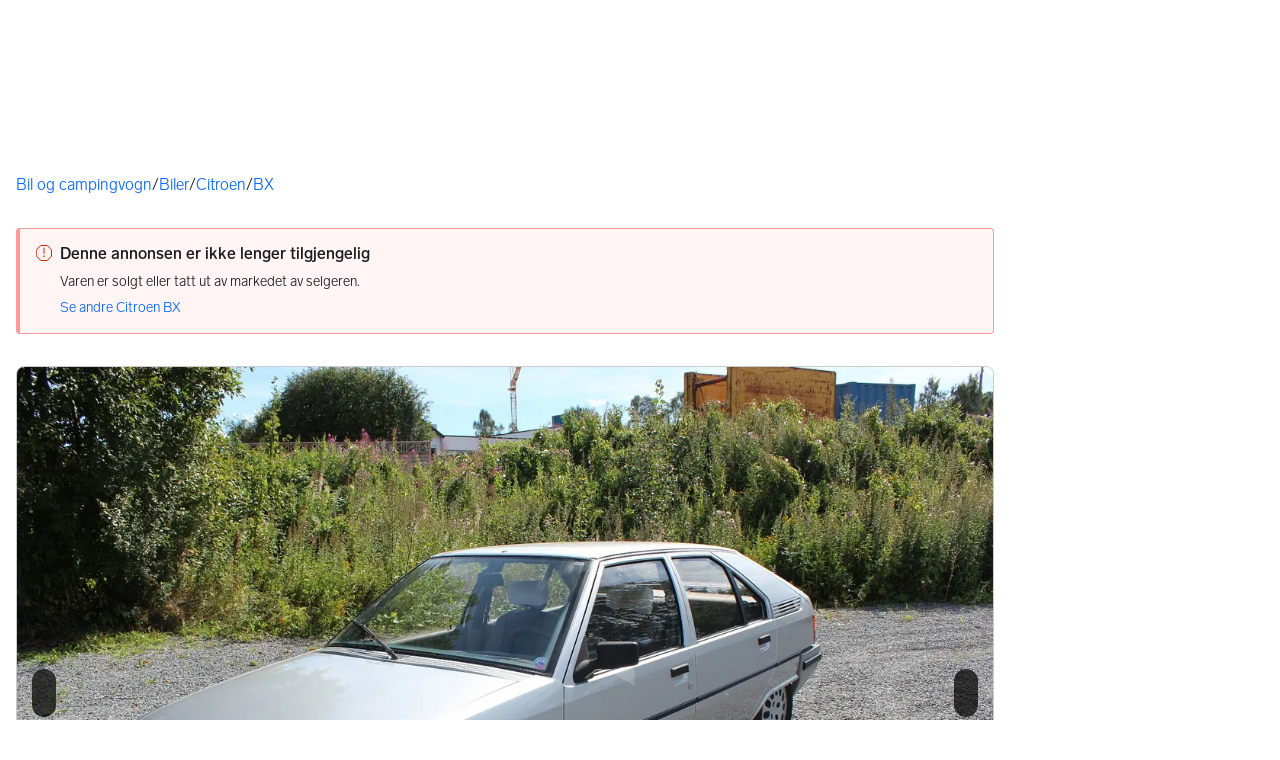

--- FILE ---
content_type: text/html; charset=utf-8
request_url: https://www.finn.no/mobility/item/43423115
body_size: 80109
content:
<!doctype html>
  <html lang="nb">
      <head>
          <meta charset="utf-8">
          <meta name="viewport" content="width=device-width, initial-scale=1">
          <title>Bruktbil til salgs: Citroen BX - 1984 - Grå - Kombi 5-dørs | FINN.no</title>
          <link rel="preconnect" href="https://images.finncdn.no">
          <style>@media(scripting: enabled){[data-await-elements]{display: none !important;}}</style>
          
		<script type="module" src="https://assets.finn.no/pkg/@warp-ds/elements/~2/index.js" fetchpriority="high"></script>
        <link rel="stylesheet" href="https://assets.finn.no/pkg/@warp-ds/elements/~2/styles.css" fetchpriority="high" />
	
          <link rel="preload" href="https://assets.finn.no/pkg/@warp-ds/fonts/v1/FINNTypeAlleTegn-Light.woff2" as="font" type="font/woff2" crossorigin>
          <link rel="preload" href="https://assets.finn.no/pkg/@warp-ds/fonts/v1/FINNTypeAlleTegn-Medium.woff2" as="font" type="font/woff2" crossorigin>
          <link rel="stylesheet" href="https://assets.finn.no/pkg/@warp-ds/fonts/v1/finn-no.css" crossorigin>
          <link rel="stylesheet" href="https://assets.finn.no/pkg/@warp-ds/css/v2/tokens/finn-no.css" crossorigin>
          <link rel="stylesheet" href="https://assets.finn.no/pkg/@warp-ds/css/v2/resets.css" crossorigin>
          <link rel="stylesheet" href="https://assets.finn.no/pkg/@warp-ds/css/v2/components.css" crossorigin>
          <link href="https://assets.finn.no/pkg/mobility-item-page-layout/1.1.1823/assets/client-root.css" crossorigin media="all" type="text/css" rel="stylesheet">
          <link href="https://assets.finn.no/pkg/advertising-podlet/1.1.249/client/index.css" crossorigin media="all" type="text/css" rel="stylesheet">
          <link href="https://assets.finn.no/pkg/aurora-mobility-recommendations-podlet/1.0.653/styles.css" crossorigin media="all" type="text/css" rel="stylesheet">
          <link href="https://assets.finn.no/pkg/aurora-mobility-recommendations-podlet/1.0.653/app.css" crossorigin media="all" type="text/css" rel="stylesheet">
          <meta name="nmp:tracking:aurora" content="0"><meta name="nmp:tracking:brand" content="finn"><meta name="nmp:tracking:app-name" content="mobility-item-page"><meta property="mbl:login" content="0">
          
          
          <script>(function(w,d,s,l,i){w[l]=w[l]||[];w[l].push({'gtm.start':
      new Date().getTime(),event:'gtm.js'});var f=d.getElementsByTagName(s)[0],
      j=d.createElement(s),dl=l!='dataLayer'?'&l='+l:'';j.async=true;j.src=
      'https://www.googletagmanager.com/gtm.js?id='+i+dl;f.parentNode.insertBefore(j,f);
      })(window,document,'script','dataLayer','GTM-T94FZCQF');</script>
      
          
          <script src="https://assets.finn.no/pkg/@borealis/await-elements/v1/await-elements-init.js" type="module" crossorigin defer></script>
          
          
          <meta name=“robots” content=“max-image-preview:large>
	<meta name="robots" content="noindex"> <meta name="format-detection" content="telephone=no" />
    <script>
    (function(h,o,t,j,a,r){
        h.hj=h.hj||function(){(h.hj.q=h.hj.q||[]).push(arguments)};
        h._hjSettings={hjid:1666135,hjsv:6};
        a=o.getElementsByTagName('head')[0];
        r=o.createElement('script');r.async=1;
        r.src=t+h._hjSettings.hjid+j+h._hjSettings.hjsv;
        a.appendChild(r);
    })(window,document,'https://static.hotjar.com/c/hotjar-','.js?sv=');
    </script>
    
          
          <link href="https://static.finncdn.no/_c/common-browserbundle/v5.0.0/main.min.js" crossorigin as="script" rel="preload">
          <link href="https://assets.finn.no/pkg/mobility-item-page-layout/1.1.1823/client-root.js" crossorigin as="script" rel="preload">
          <link href="https://assets.finn.no/pkg/trust-ad-profile-card-podlet/1.0.231/index.js" crossorigin as="script" rel="preload">
          <link href="https://assets.finn.no/pkg/advertising-podlet/1.1.249/client/client.js" crossorigin as="script" rel="preload">
          <link href="https://assets.finn.no/pkg/broadcast-podlet/1.0.52/main.js" crossorigin as="script" rel="preload">
          <link href="https://assets.finn.no/pkg/contact-button-podlet/1.0.120/index.js" crossorigin as="script" rel="preload">
          <link href="https://assets.finn.no/pkg/footer/1.1.176/footer.js" crossorigin as="script" rel="preload">
          <link href="https://assets.finn.no/pkg/topbar/1.0.422/header.js" crossorigin as="script" rel="preload">
          <link href="https://assets.finn.no/pkg/@warp-ds/elements/v2/index.js" crossorigin as="script" rel="preload">
          <link href="https://assets.finn.no/pkg/pf-speedcalculator-widget/0.9.118/main.js" crossorigin as="script" rel="preload">
          <link href="https://assets.finn.no/pkg/pf-bfft-links/0.9.159/pf-bfft-links.js" crossorigin as="script" rel="preload">
          <link href="https://assets.finn.no/pkg/aurora-mobility-recommendations-podlet/1.0.653/aurora-mobility-recommendations-podlet.js" crossorigin as="script" rel="preload">
          <link href="https://assets.finn.no/pkg/tjm-verified-seller-podlet/1.0.600/main.js" crossorigin as="script" rel="preload">
          <link rel="canonical" href="https://www.finn.no/mobility/item/43423115">
          <meta name="description" content="Citroen BX, 84 mod. Bilen har utrolig nok kun gått 45000 km, av en forsiktig eier.Bilen har hatt hyppige servicer og er understelsbehandlet, Bilen er rustfri...">
          <meta property="og:site_name" content="FINN.no">
          <meta property="og:type" content="website">
          <meta property="og:image" content="https://images.finncdn.no/dynamic/default/2013/8/vertical-3/17/5/434/231/15_540247594.jpg">
          <meta property="og:image:width" content="1200">
          <meta property="og:image:height" content="630">
          <meta property="og:title" content="Bruktbil til salgs: Citroen BX - 1984 - Grå - Kombi 5-dørs | FINN.no">
          <meta property="og:description" content="Citroen BX, 84 mod. Bilen har utrolig nok kun gått 45000 km, av en forsiktig eier.Bilen har hatt hyppige servicer og er understelsbehandlet, Bilen er rustfri...">
          <meta property="og:url" content="https://www.finn.no/mobility/item/43423115">
          <meta property="og:locale" content="nb">
          <link rel="icon" href="/favicon.ico">
<link rel="icon" href="/favicon-t-192x192.png" sizes="192x192">
<link rel="apple-touch-icon" href="/apple-touch-icon-180x180.png">
          <link rel="manifest" href="/manifest.json">
          <meta name="twitter:card" content="summary_large_image">
          <meta name="twitter:site" content="@FINN_no">
          <meta name="apple-itunes-app" content="app-id=526541908,affiliate-data=pt=295309&amp;ct=smart-app-banner">
      </head>
      <body>
          <noscript><iframe src="https://www.googletagmanager.com/ns.html?id=GTM-T94FZCQF"
      height="0" width="0" style="display:none;visibility:hidden"></iframe></noscript>
          
	<a href="#ad-start-link" class="skiplink">Gå til annonsen</a>
  
        <!-- FINN HEADER (VERSION: github-action-job-6362890-301-1) -->
        <style>html { font-size: 62.5%; }</style>
        <!--lit-part dpdi7DWzyz4=--><!--lit-node 0--><link rel="stylesheet" href="https://assets.finn.no/pkg/@warp-ds/fonts/v1/finn-no.css" />
                <!--lit-node 1--><link rel="stylesheet" href="https://assets.finn.no/pkg/@warp-ds/css/v2/tokens/finn-no.css" />
                <span>
                    <!--lit-node 3--><finn-topbar
                        
                        
                        
                        
                        
                        
                        
                        
                        
                        
                        
                     active-menu-item="NONE" sites="//www.finn.no" locale="nb" translations="{&quot;browser-warning.broadcast.aria-label&quot;:[&quot;Viktig melding&quot;],&quot;browser-warning.broadcast.content.expiration&quot;:[&quot;Fra 1. januar 2021 kan det hende at FINN ikke vil fungere for deg i det hele tatt, ettersom vi ikke lenger kommer til å støtte gamle versjoner av nettlesere.&quot;],&quot;browser-warning.broadcast.content.hello&quot;:[&quot;Hei! Vi ser at du bruker en eldre nettleser. Oppdater nettleseren din, så du er sikker på at FINN fungerer optimalt&quot;],&quot;browser-warning.broadcast.content.upgrade&quot;:[&quot;Vi anbefaler at du oppdaterer nettleseren eller enheten din til siste versjon. Eller hva med å teste en ny nettleser? Vi har noen forslag&quot;],&quot;browser-warning.broadcast.dismiss.aria-label&quot;:[&quot;Lukk&quot;],&quot;onboarding.dialog.button.back&quot;:[&quot;Tilbake&quot;],&quot;onboarding.dialog.button.discover-dba&quot;:[&quot;Utforsk den nye DBA&quot;],&quot;onboarding.dialog.button.finish&quot;:[&quot;Fullfør&quot;],&quot;onboarding.dialog.button.letsgo&quot;:[&quot;La oss sette i gang!&quot;],&quot;onboarding.dialog.button.next&quot;:[&quot;Neste&quot;],&quot;onboarding.dialog.button.remind-me-later&quot;:[&quot;Påminn meg senere&quot;],&quot;onboarding.dialog.button.take-tour&quot;:[&quot;Få en guidet tur&quot;],&quot;onboarding.dialog.content.first-screen.image.alttext.blocket&quot;:[&quot;Person som sklir ned en rød sklie, i retning av et FINN-skilt.&quot;],&quot;onboarding.dialog.content.first-screen.image.alttext.dba&quot;:[&quot;DBA-logo for lansering av ny plattform&quot;],&quot;onboarding.dialog.content.first-screen.image.alttext.tori&quot;:[&quot;En rød sirkel som inneholder ordene «ToriDiili – sikker betaling, problemfri levering».&quot;],&quot;onboarding.dialog.content.first-screen.text.blocket&quot;:[&quot;Dette er starten på nye FINN.no – med nye måter for å finne varer, lagre dem og selge. Torget er det samme som før, bare litt annerledes!&quot;],&quot;onboarding.dialog.content.first-screen.text.dba&quot;:[&quot;DBA har introdusert nye funksjoner som gjør det enklere å kjøpe og selge brukte ting. Ved å fortsette godtar jeg DBAs&quot;],&quot;onboarding.dialog.content.first-screen.text.tori&quot;:[&quot;Nå er den velkjente og sikre Tori enda tryggere og enklere å bruke. Du kan for eksempel handle gjennom Toris egen betalings- og frakttjeneste, ToriDiili.&quot;],&quot;onboarding.dialog.content.first-screen.title.blocket&quot;:[&quot;Vi har gjort noen endringer&quot;],&quot;onboarding.dialog.content.first-screen.title.dba&quot;:[&quot;Velkommen til en helt ny DBA-opplevelse&quot;],&quot;onboarding.dialog.content.first-screen.title.t-and-c-link-text.dba&quot;:[&quot;vilkår og betingelser.&quot;],&quot;onboarding.dialog.content.first-screen.title.tori&quot;:[&quot;Velkommen til det nye Tori!&quot;],&quot;onboarding.dialog.content.fourth-screen.image.alttext.blocket&quot;:[&quot;Hånd som holder et kamera som tar bilde av en polkadottmønstret vase på et bord.&quot;],&quot;onboarding.dialog.content.fourth-screen.image.alttext.dba&quot;:[&quot;Enkle, trygge salg med DBA. Eksempel på fraktalternativer basert på størrelsen på selgerens vare.&quot;],&quot;onboarding.dialog.content.fourth-screen.image.alttext.tori&quot;:[&quot;Selgerens profil i en annonse. Den viser navnet Liisa Andersson, identifisert person, Tori-bruker siden 2012. Selgeren har 16 vurderinger med en gjennomsnittlig vurdering på 8,7.&quot;],&quot;onboarding.dialog.content.fourth-screen.text.blocket&quot;:[&quot;Bedre utkast, bedre annonsestatistikk og spennende nye belønninger!&quot;],&quot;onboarding.dialog.content.fourth-screen.text.dba&quot;:[&quot;Du trenger ikke lenger utveksle personopplysninger eller ordne med betaling. Vi gjør alt for deg som selger, uten ekstra gebyrer.&quot;],&quot;onboarding.dialog.content.fourth-screen.text.tori&quot;:[&quot;Du kan se gjennom selgerens vurderinger og profil før du bestemmer deg for å kjøpe. Takket være kjøpsbeskyttelsen blir betalingen først overført til selgeren etter at du har hatt muligheten til å se over produktet etter levering.&quot;],&quot;onboarding.dialog.content.fourth-screen.title.blocket&quot;:[&quot;Selg brukt – bli belønnet&quot;],&quot;onboarding.dialog.content.fourth-screen.title.dba&quot;:[&quot;Enkle og trygge salg&quot;],&quot;onboarding.dialog.content.fourth-screen.title.tori&quot;:[&quot;Alle ToriDiili-kjøp inkluderer kjøpsbeskyttelse&quot;],&quot;onboarding.dialog.content.second-screen.image.alttext.blocket&quot;:[&quot;Hånd som holder en smarttelefon med bilde av en rød scooter.&quot;],&quot;onboarding.dialog.content.second-screen.image.alttext.dba&quot;:[&quot;Introduksjon til å sjekke vurderinger om handelspartnere. Profilkortet til Lisa Andersen, en bruker validert med MitID med en vurdering på 9,2 fra 16 vurderinger.&quot;],&quot;onboarding.dialog.content.second-screen.image.alttext.tori&quot;:[&quot;En smarttelefon som viser en Tori-annonse og en knapp med teksten «Legg inn et bud med ToriDiili».&quot;],&quot;onboarding.dialog.content.second-screen.text.blocket&quot;:[&quot;Flere søkemåter med flere kategorier og filtre. Enkel sending og sikre betalinger – som vanlig.&quot;],&quot;onboarding.dialog.content.second-screen.text.dba&quot;:[&quot;Se andres opplevelse med personen du handler med, før du kjøper eller selger.&quot;],&quot;onboarding.dialog.content.second-screen.text.tori&quot;:[&quot;Finn favoritter over hele Finland med bare noen få klikk! Du kan kjenne igjen annonser fra tjenesten ved hjelp av ToriDiili-logoen.&quot;],&quot;onboarding.dialog.content.second-screen.title.blocket&quot;:[&quot;Søk og handle smartere!&quot;],&quot;onboarding.dialog.content.second-screen.title.dba&quot;:[&quot;Se vurderinger fra andre&quot;],&quot;onboarding.dialog.content.second-screen.title.tori&quot;:[&quot;Handle som om du er i en nettbutikk&quot;],&quot;onboarding.dialog.content.third-screen.image.alttext.blocket&quot;:[&quot;Grønn sykkel med grå hjul og gult styre.&quot;],&quot;onboarding.dialog.content.third-screen.image.alttext.dba&quot;:[&quot;Kjøp sikkert med DBA i hele Danmark. Eksempelbetaling som viser en totalkostnad på 345 kr med et MobilePay-alternativ.&quot;],&quot;onboarding.dialog.content.third-screen.image.alttext.tori&quot;:[&quot;En smarttelefon som viser overskriften «Tilby ToriDiili – Toris nye frakt- og betalingstjeneste». En pil peker på pakkestørrelsen selgeren må velge ved sending.&quot;],&quot;onboarding.dialog.content.third-screen.text.blocket&quot;:[&quot;Sorter favoritter i lister og lagre så mange varslinger som du vil. I tillegg kan du se vurderinger av alle handler mellom enkeltpersoner, uansett hvordan du handler!&quot;],&quot;onboarding.dialog.content.third-screen.text.dba&quot;:[&quot;Nå kan du enkelt og trygt kjøpe varer fra hele Danmark med DBA gjennom Fiks ferdig.&quot;],&quot;onboarding.dialog.content.third-screen.text.tori&quot;:[&quot;Når du selger varen din med ToriDiili, trenger du ikke å utveksle kontaktinformasjon eller avtale betaling med kjøperen – dette håndteres automatisk gjennom Tori!&quot;],&quot;onboarding.dialog.content.third-screen.title.blocket&quot;:[&quot;Gå aldri glipp av et tilbud&quot;],&quot;onboarding.dialog.content.third-screen.title.dba&quot;:[&quot;Handle som om du er i en nettbutikk&quot;],&quot;onboarding.dialog.content.third-screen.title.tori&quot;:[&quot;Selg uten ekstra meldinger&quot;],&quot;onboarding.dialog.header.close-button.area-label&quot;:[&quot;Lukk&quot;],&quot;onboarding.dialog.header.close-icon.title&quot;:[&quot;Kryss&quot;],&quot;topbar.callout-wrapper-favorites.text&quot;:[&quot;Finn dine favoritter her&quot;],&quot;topbar.header.business-center.link&quot;:[&quot;For bedrifter&quot;],&quot;topbar.header.frontpage.link.aria-label&quot;:[&quot;Forside&quot;],&quot;topbar.header.logo.aria-label&quot;:[&quot;FINN.no logoen viser navnet FINN skrevet med hvit skrift i et lyseblått rektangel til høyre for en mørkeblå kvartsirkel.&quot;],&quot;topbar.header.messages.text&quot;:[&quot;Meldinger&quot;],&quot;topbar.header.new-ad.link&quot;:[&quot;Ny annonse&quot;],&quot;topbar.link.login&quot;:[&quot;Logg inn&quot;],&quot;topbar.link.profile&quot;:[&quot;Min &quot;,[&quot;brand&quot;]],&quot;topbar.notifications.link.aria-label&quot;:[&quot;Varslinger&quot;],&quot;topbar.notifications.link.text&quot;:[&quot;Varslinger&quot;],&quot;topbar.notifications.link.title&quot;:[&quot;Varslinger&quot;],&quot;topbar.profile-image.alt&quot;:[&quot;Mitt profilbilde&quot;],&quot;topbar.subtitle&quot;:[&quot;Mulighetenes marked&quot;]}" brand="FINN" links="{&quot;newAd&quot;:&quot;/create-item/start&quot;}" profile-image-url="https://images.finncdn.no/dynamic/80x80c/profile_placeholders/default" messaging-unread-count="0"><template shadowroot="open" shadowrootmode="open"><style>
                :host {
                    width: 100%;
                    display: block;
                    height: 50px;
                    margin-bottom: 16px;
                }

                .z-20 {
                    z-index: 20;
                }

                /* Reserve space for icons when not yet defined */
                w-icon-circle-user-filled-24:not(:defined),
                w-icon-circle-user-24:not(:defined),
                w-icon-bell-filled-24:not(:defined),
                w-icon-bell-24:not(:defined),
                w-icon-building-24:not(:defined),
                w-icon-circle-plus-filled-24:not(:defined),
                w-icon-circle-plus-24:not(:defined) {
                    display: inline-block;
                    width: 24px;
                    height: 24px;
                }
                /* Reserve height for messaging icon when not yet defined */
                .messaging-placeholder {
                    display: inline-block;
                    height: 24px;
                }

                @media print {
                    header {
                        position: static !important;
                    }
                }

                @media (min-width: 320px) {
                    .mobile-logo {
                        display: block;
                    }

                    .home-icon {
                        display: none;
                    }
                }

                @media (min-width: 812px) {
                    .finn-logo-text {
                        display: block;
                    }
                }
                @media (max-width: 319px) {
                    .mobile-logo {
                        display: none;
                    }
                    .logo {
                        flex-grow: 1;
                        margin-left: -16px;
                    }
                }

                @media (max-width: 767px) {
                    .mobile-logo svg {
                        width: 54px;
                    }

                    .for-business-icon {
                        display: none;
                    }
                }
                *,:before,:after{--w-rotate:0;--w-rotate-x:0;--w-rotate-y:0;--w-rotate-z:0;--w-scale-x:1;--w-scale-y:1;--w-scale-z:1;--w-skew-x:0;--w-skew-y:0;--w-translate-x:0;--w-translate-y:0;--w-translate-z:0;box-sizing:border-box;border-style:solid;border-width:0;border-color:var(--w-s-color-border)}html{font-size:62.5%}body{background-color:var(--w-s-color-background);min-height:100%;margin:0;overflow-y:scroll}body,:host{-webkit-text-size-adjust:100%;tab-size:4;-webkit-tap-highlight-color:transparent;font-family:var(--w-font-family);font-size:var(--w-font-size-m);line-height:var(--w-line-height-m);color:var(--w-s-color-text)}hr{color:inherit;border-top-width:1px;height:0}abbr:where([title]){-webkit-text-decoration:underline dotted;text-decoration:underline dotted}h1,h2,h3,h4,h5,h6{font-size:inherit;font-weight:700}a{cursor:pointer;color:var(--w-s-color-text-link);text-decoration:none}a:hover,a:focus,a:active{text-decoration:underline}a:focus-visible{outline:2px solid var(--w-s-color-border-focus);outline-offset:1px}b,strong{font-weight:700}code,kbd,samp,pre{font-family:ui-monospace,SFMono-Regular,Menlo,Monaco,Consolas,Liberation Mono,Courier New,monospace;font-size:1em}sub,sup{vertical-align:baseline;font-size:75%;line-height:0;position:relative}sub{bottom:-.25em}sup{top:-.5em}table{text-indent:0;border-color:inherit;border-collapse:collapse}button,input,optgroup,select,textarea{font-family:inherit;font-size:100%;font-weight:inherit;line-height:inherit;color:inherit;margin:0;padding:0}button,select{text-transform:none}button,[type=button],[type=reset],[type=submit]{-webkit-appearance:button}:-moz-focusring{outline:auto}:-moz-ui-invalid{box-shadow:none}progress{vertical-align:baseline}::-webkit-inner-spin-button{height:auto}::-webkit-outer-spin-button{height:auto}[type=search]{-webkit-appearance:textfield;outline-offset:-2px}::-webkit-search-decoration{-webkit-appearance:none}::-webkit-file-upload-button{-webkit-appearance:button;font:inherit}summary{display:list-item}blockquote,dl,dd,h1,h2,h3,h4,h5,h6,hr,figure,p,pre{margin:0}fieldset{margin:0;padding:0}legend{padding:0}ol,ul,menu{margin:0;padding:0;list-style:none}textarea{resize:vertical}input::placeholder,textarea::placeholder{opacity:1;color:var(--w-s-color-text-placeholder)}button,[role=button]{cursor:pointer}:disabled{cursor:default}img,svg,video,canvas,audio,iframe,embed,object{vertical-align:middle;display:block}img,video{max-width:100%;height:auto}h1{font-size:var(--w-font-size-xxl);line-height:var(--w-line-height-xxl)}h2{font-size:var(--w-font-size-xl);line-height:var(--w-line-height-xl)}h3{font-size:var(--w-font-size-l);line-height:var(--w-line-height-l)}h4{font-size:var(--w-font-size-m);line-height:var(--w-line-height-m)}h5{font-size:var(--w-font-size-s);line-height:var(--w-line-height-s)}dt,dd{margin:0 16px}h1,h2,h3,h4,h5,ul,ol,dl,p,blockquote{margin:0 0 8px}[hidden]{display:none!important}[tabindex="-1"]:focus:not(:focus-visible){outline:none}legend{float:left;width:100%;margin:0;padding:0;display:table}legend+*{clear:both}fieldset{border:0;min-width:0;margin:0;padding:.01em 0 0}body:not(:-moz-handler-blocked) fieldset{display:table-cell}svg{pointer-events:none}.page-container{background-color:var(--w-s-color-background);max-width:1010px;margin:0;padding:0 16px}@media (min-width:1300px){.page-container{margin-left:auto;margin-right:auto;padding-left:31px;padding-right:31px}}.bg-inherit{background-color:inherit}.border-b{border-bottom-width:1px}.border-b-2{border-bottom-width:2px}.border-transparent{border-color:#0000}.border-\[--w-color-navbar-border-selected\],.hover\:border-\[--w-color-navbar-border-selected\]:hover,.focus\:border-\[--w-color-navbar-border-selected\]:focus{border-color:var(--w-color-navbar-border-selected)}.rounded-full{border-radius:9999px}.text-\[--w-color-navbar-icon-selected\]{color:var(--w-color-navbar-icon-selected)}.block{display:block}.inline-block{display:inline-block}.flex{display:flex}.hidden{display:none}.no-underline,.hover\:no-underline:hover,.focus\:no-underline:focus,.active\:no-underline:active{text-decoration:none}.flex-auto{flex:auto}.focus\:outline-none:focus{outline-offset:2px;outline:2px solid #0000}.items-center{align-items:center}.justify-center{justify-content:center}.fixed{position:fixed}.relative{position:relative}.static{position:static}.z-20{z-index:20}.s-bg{background-color:var(--w-s-color-background)}.s-text{color:var(--w-s-color-text)}.s-icon-subtle{color:var(--w-s-color-icon-subtle)}.s-border{border-color:var(--w-s-color-border)}.w-full{width:100%}.-mb-4{margin-bottom:-.4rem}.ml-8{margin-left:.8rem}.pt-2{padding-top:.2rem}.font-bold{font-weight:700}.pointer-events-none{pointer-events:none}.whitespace-nowrap{white-space:nowrap}.text-12{font-size:var(--w-font-size-xs);line-height:var(--w-line-height-xs)}@media (max-width:479.9px){.lt-sm\:pr-0{padding-right:0}}@media (min-width:480px){.sm\:block{display:block}.sm\:hidden{display:none}}@media (min-width:768px){.md\:block{display:block}.md\:flex-none{flex:none}.md\:ml-10{margin-left:1rem}.md\:mr-auto{margin-right:auto}.md\:px-10{padding-left:1rem;padding-right:1rem}.md\:py-0{padding-top:0;padding-bottom:0}};
            </style><!--lit-part M2fsCbrOnUg=-->
            <header class="s-bg border-b s-border w-full fixed z-20" data-browser-warning="true">
                <!--lit-node 1--><span role="img" aria-label="FINN.no logoen viser navnet FINN skrevet med hvit skrift i et lyseblått rektangel til høyre for en mørkeblå kvartsirkel."></span>
                <nav
                    class="bg-inherit page-container flex notranslate lt-sm:pr-0"
                    style="height:49px"
                    aria-label="Topp"
                >
                    <!--lit-node 3--><a
                        href="//www.finn.no"
                        class="logo flex justify-center items-center md:mr-auto border-b-2 border-transparent hover:border-[--w-color-navbar-border-selected] focus:border-[--w-color-navbar-border-selected] focus:outline-none text-grey-800 no-underline hover:no-underline focus:no-underline active:no-underline "
                        aria-current="false"
                        aria-label="Forside"
                        data-automation-id="frontpage-link"
                        title="Forside"
                    >
                        <!--lit-part SN8e9rKRDzA=-->
                    <span class="sm:hidden">
                        <svg focusable="false" width="52" height="27" viewBox="0 0 124 64">
                            <title>FINN.no</title>
                            <path
                                fill="#06bffc"
                                d="M119.8 58V6c0-1-.8-1.9-1.9-1.9H66c-1 0-1.9.8-1.9 1.9v53.8H118c1 0 1.8-.8 1.8-1.8"
                            />
                            <path
                                fill="#0063fc"
                                d="M22.5 4.2H6C5 4.2 4.2 5 4.2 6v52c0 1 .8 1.9 1.9 1.9H60V41.5C59.9 20.9 43.2 4.2 22.5 4.2"
                            />
                            <path
                                fill="#fff"
                                d="M118 0H66c-3.3 0-6 2.7-6 6v17.4C53.2 9.6 38.9 0 22.5 0H6C2.7 0 0 2.7 0 6v52c0 3.3 2.7 6 6 6h112c3.3 0 6-2.7 6-6V6c0-3.3-2.7-6-6-6m1.8 58c0 1-.8 1.9-1.9 1.9H64.1V6c0-1 .8-1.9 1.9-1.9h52c1 0 1.9.8 1.9 1.9v52zM4.2 58V6C4.2 5 5 4.2 6 4.2h16.5c20.6 0 37.4 16.8 37.4 37.4v18.3H6c-1-.1-1.8-.9-1.8-1.9"
                            />
                        </svg>
                    </span>
                    <span class="flex items-center">
                        <span class="hidden sm:block">
                            <svg focusable="false" width="92" height="32" viewBox="0 0 184 64">
                                <title>FINN.no</title>
                                <path
                                    fill="#06bffc"
                                    d="M179.8 58V6c0-1-.8-1.9-1.9-1.9H66c-1 0-1.9.8-1.9 1.9v53.8H178c1 0 1.8-.8 1.8-1.8"
                                ></path>
                                <path
                                    fill="#0063fc"
                                    d="M22.5 4.2H6C5 4.2 4.2 5 4.2 6v52c0 1 .8 1.9 1.9 1.9H60V41.5C59.9 20.9 43.2 4.2 22.5 4.2"
                                ></path>
                                <path
                                    fill="#fff"
                                    d="M178 0H66c-3.3 0-6 2.7-6 6v17.4C53.2 9.6 38.9 0 22.5 0H6C2.7 0 0 2.7 0 6v52c0 3.3 2.7 6 6 6h172c3.3 0 6-2.7 6-6V6c0-3.3-2.7-6-6-6m1.8 58c0 1-.8 1.9-1.9 1.9H64.1V6c0-1 .8-1.9 1.9-1.9h112c1 0 1.9.8 1.9 1.9v52zM4.2 58V6C4.2 5 5 4.2 6 4.2h16.5c20.6 0 37.4 16.8 37.4 37.4v18.3H6c-1-.1-1.8-.9-1.8-1.9"
                                ></path>
                                <path
                                    fill="#fff"
                                    d="M110.1 21.1h-4.2c-.7 0-1.2.5-1.2 1.2v19.3c0 .7.5 1.2 1.2 1.2h4.2c.7 0 1.2-.5 1.2-1.2V22.3c0-.6-.6-1.2-1.2-1.2m-12 0H83c-.7 0-1.2.5-1.2 1.2v19.3c0 .7.5 1.2 1.2 1.2h4.2c.7 0 1.2-.5 1.2-1.2v-4h7.7c.7 0 1.2-.5 1.2-1.2v-3.2c0-.7-.5-1.2-1.2-1.2h-7.7v-4.9h9.7c.7 0 1.2-.5 1.2-1.2v-3.7c0-.5-.6-1.1-1.2-1.1m62.8 0h-4.2c-.7 0-1.2.5-1.2 1.2v9.5l-6.6-10c-.3-.4-.8-.7-1.3-.7h-3.2c-.7 0-1.2.5-1.2 1.2v19.3c0 .7.5 1.2 1.2 1.2h4.2c.7 0 1.2-.5 1.2-1.2v-9.4l6.5 9.8c.3.4.8.7 1.3.7h3.4c.7 0 1.2-.5 1.2-1.2V22.3c-.1-.6-.6-1.2-1.3-1.2m-25.4 0h-4.2c-.7 0-1.2.5-1.2 1.2v9.5l-6.6-10c-.3-.4-.8-.7-1.3-.7H119c-.7 0-1.2.5-1.2 1.2v19.3c0 .7.5 1.2 1.2 1.2h4.2c.7 0 1.2-.5 1.2-1.2v-9.4l6.5 9.8c.3.4.8.7 1.3.7h3.4c.7 0 1.2-.5 1.2-1.2V22.3c-.1-.6-.6-1.2-1.3-1.2"
                                ></path>
                            </svg>
                        </span>
                        <span class="font-bold text-12 ml-8 s-text hidden finn-logo-text"
                            ><!--lit-part-->Mulighetenes marked<!--/lit-part--></span
                        >
                        <span> </span
                    ></span>
                <!--/lit-part-->
                    </a>
                    <!--lit-part wbjyOmlNlQU=--> <!--lit-part 9xkkNt+Bi/4=--> <!--lit-node 0--><a
                      href="//www.finn.no/bedrift/velg"
                      class="border-transparent for-business-icon group flex flex-auto md:flex-none justify-center items-center md:py-0 md:px-10 md:ml-10 relative no-wrap text-12 no-underline min-width-0 border-b-2 hover:border-[--w-color-navbar-border-selected] focus:border-[--w-color-navbar-border-selected] focus:outline-none hover:no-underline focus:no-underline active:no-underline"
                      aria-current="false"
                      aria-label="For bedrifter"
                      data-automation-id="business-center-link"
                      title="For bedrifter"
                      
                      rel="nofollow"
                  >
                      <!--lit-part y4TVc9dmU1s=--><!--lit-node 0--><w-icon-building-24 class="-mb-4 s-icon-subtle"></w-icon-building-24><!--/lit-part-->
                      <span class="hidden md:block ml-8 s-text translate font-bold" style="color: #474445;"
                          ><!--lit-part-->For bedrifter<!--/lit-part--></span
                      >
                  </a><!--/lit-part-->
                              <!--lit-node 1--><a
                                  id="top-bar_notifications-link"
                                  href="//www.finn.no/notifications"
                                  class="border-transparent group flex flex-auto md:flex-none justify-center items-center md:py-0 md:px-10 md:ml-10 relative no-wrap text-12 no-underline  min-width-0 border-b-2 hover:border-[--w-color-navbar-border-selected] focus:border-[--w-color-navbar-border-selected] focus:outline-none hover:no-underline focus:no-underline active:no-underline"
                                  aria-current="false"
                                  aria-label="Varslinger"
                                  data-automation-id="notifications-link"
                                  title="Varslinger"
                                  
                                  rel="nofollow"
                              >
                                  <!--lit-part ISYYNefsTdw=--> <w-icon-bell-24 class="-mb-4 s-icon-subtle"></w-icon-bell-24><!--/lit-part-->
                                  <!--lit-node 3--><notification-bubble ></notification-bubble>
                                  <span class="hidden md:block ml-8 s-text translate font-bold" style="color: #474445;"
                                      ><!--lit-part-->Varslinger<!--/lit-part--></span
                                  >
                              </a>
                              <!--lit-node 6--><a
                                  href="//www.finn.no/create-item/start"
                                  class="border-transparent group flex flex-auto md:flex-none justify-center items-center md:py-0 md:px-10 md:ml-10 relative no-wrap text-12 no-underline min-width-0 border-b-2 hover:border-[--w-color-navbar-border-selected] focus:border-[--w-color-navbar-border-selected] focus:outline-none hover:no-underline focus:no-underline active:no-underline"
                                  aria-current="false"
                                  aria-label="Ny annonse"
                                  data-automation-id="new-ad-link"
                                  title="Ny annonse"
                                  
                                  rel="nofollow"
                              >
                                  <!--lit-part U9LtR7U/Q2s=--><w-icon-circle-plus-24 class="-mb-4 s-icon-subtle"></w-icon-circle-plus-24><!--/lit-part-->
                                  <span class="hidden md:block ml-8 s-text translate font-bold" style="color: #474445;"
                                      ><!--lit-part-->Ny annonse<!--/lit-part--></span
                                  >
                              </a>

                              <!--lit-node 10--><a
                                  id="top-bar_messages-link"
                                  href="//www.finn.no/messages"
                                  class="border-transparent group flex flex-auto md:flex-none justify-center items-center md:py-0 md:px-10 md:ml-10 relative no-wrap text-12 no-underline  min-width-0 border-b-2 hover:border-[--w-color-navbar-border-selected] focus:border-[--w-color-navbar-border-selected] focus:outline-none hover:no-underline focus:no-underline active:no-underline"
                                  aria-current="false"
                                  aria-label="Meldinger"
                                  data-automation-id="inbox-link"
                                  title="Meldinger"
                                  
                                  rel="nofollow"
                              >
                                  <!--lit-node 11--><messaging-icon
                                      text="Meldinger"
                                      count="0"
                                      
                                      
                                      
                                  >
                                      <!-- Placeholder with reserved width based on current brand -->
                                      <!--lit-node 13--><span
                                          class="messaging-placeholder"
                                          style="width: 86.766px;"
                                      ></span>
                                  </messaging-icon>
                              </a>
                              <!--lit-part V4jcaihQmOU=--><!--lit-node 0--><a
            href="//www.finn.no/auth/login"
            class="border-transparent group flex flex-auto md:flex-none justify-center items-center md:py-0 md:px-10 md:ml-10 relative no-wrap text-12 no-underline  min-width-0 border-b-2 hover:border-[--w-color-navbar-border-selected] focus:border-[--w-color-navbar-border-selected] focus:outline-none hover:no-underline focus:no-underline active:no-underline"
            aria-current="false"
            aria-label="Logg inn"
            data-automation-id="profile-link"
            title="Logg inn"
            
            rel="nofollow"
        >
            <span data-hj-suppress id="topbar_profile-image"><!--lit-part 00uwu7WAOQY=--><w-icon-circle-user-24 class="-mb-4 s-icon-subtle"></w-icon-circle-user-24><!--/lit-part--></span>
            <span class="hidden md:block ml-8 text-gray-800 translate font-bold" style="color: #474445;"
                ><!--lit-part-->Logg inn<!--/lit-part--></span
            >
        </a><!--/lit-part--><?><!--/lit-part-->
                </nav>
            </header>
        <!--/lit-part--></template></finn-topbar>
                    <!--lit-part BRUAAAUVAAA=--><?><!--/lit-part-->
                </span><!--/lit-part-->
        <topbar-data-service login-id="" spid-id="" api-url="https://www.finn.no/mobility/item/podium-resource/header/api"></topbar-data-service>
        <browser-warning enabled></browser-warning>
    
	
    
  <script id="advertising-initial-state" type="application/json">
    {"env":"prod","logSessionId":"0b4787b9-a952-4ad2-aec1-bdb719833c51","unleashFeatures":{"killswitch":{"feature":"killswitch","id":"advertising-podlet.killswitch","abtest":false,"enabled":false},"enableGamTestCampaign":{"feature":"enableGamTestCampaign","id":"advertising-podlet.enableGamTestCampaign","abtest":false,"enabled":false},"disableAdvertisingConfigApi":{"feature":"disableAdvertisingConfigApi","id":"advertising-podlet.disableAdvertisingConfigApi","abtest":false,"enabled":false},"killswitchPrebid":{"feature":"killswitchPrebid","id":"advertising-podlet.killswitchPrebid","abtest":false,"enabled":false},"overrideAfsPubId":{"feature":"overrideAfsPubId","id":"advertising-podlet.overrideAfsPubId","abtest":false,"enabled":true},"enableGlobalPrebidConfigs":{"feature":"enableGlobalPrebidConfigs","id":"advertising-podlet.enableGlobalPrebidConfigs","abtest":false,"enabled":true},"enableBatchRequestSplit":{"feature":"enableBatchRequestSplit","id":"advertising-podlet.enableBatchRequestSplit","abtest":false,"enabled":true},"afsForNonConsent":{"feature":"afsForNonConsent","id":"advertising-podlet.afsForNonConsent","abtest":false,"enabled":true},"enableTop1Wallpaper":{"feature":"enableTop1Wallpaper","id":"advertising-podlet.enableTop1Wallpaper","abtest":false,"enabled":false}},"amplitudeExperiments":{"experiments":{},"payloads":{}},"baseUrl":"https://www.finn.no/mobility/item/podium-resource/advertising","config":{"brand":"finn","deviceType":"desktop","vertical":"car","pageType":"object","subvertical":"used","adServer":{"afs":null,"gam":{"networkId":"23167417479","targeting":[{"key":"consent","value":["0"]},{"key":"id","value":["43423115"]},{"key":"fuel","value":["1"]},{"key":"year","value":["1984"]},{"key":"doors","value":["5"]},{"key":"price","value":["16530"]},{"key":"seats","value":["5"]},{"key":"county","value":["22034"]},{"key":"images","value":["2013/8/vertical-3/17/5/434/231/15_540247594.jpg","2013/8/vertical-3/17/5/434/231/15_697375488.jpg","2013/8/vertical-3/17/5/434/231/15_1573595343.jpg","2013/8/vertical-3/17/5/434/231/15_1663760998.jpg","2013/8/vertical-3/17/5/434/231/15_1260356807.jpg","2013/8/vertical-3/17/5/434/231/15_1454999272.jpg","2013/8/vertical-3/17/5/434/231/15_1994999039.jpg","2013/8/vertical-3/17/5/434/231/15_770065736.jpg","2013/8/vertical-3/17/5/434/231/15_171101896.jpg"]},{"key":"market","value":["cars_used"]},{"key":"owners","value":["1"]},{"key":"mileage","value":["45000"]},{"key":"car_make","value":["757"]},{"key":"vertical","value":["mobility"]},{"key":"body_type","value":["2"]},{"key":"car_model","value":["757.940"]},{"key":"sales_form","value":["1"]},{"key":"subvertical","value":["cars"]},{"key":"wheel_drive","value":["3"]},{"key":"municipality","value":["20085"]},{"key":"transmission","value":["1"]},{"key":"car_equipment","value":["30","22","52","20","21","35"]},{"key":"engine_volume","value":["1.4"]},{"key":"price_range_4","value":["0-50000"]},{"key":"car_model_spec","value":["1,4"]},{"key":"dealer_segment","value":["1"]},{"key":"exterior_color","value":["6"]},{"key":"object_location","value":["1"]},{"key":"registration_class","value":["1"]},{"key":"registration_number","value":["JC67970"]},{"key":"is_logged_in","value":["false"]},{"key":"device","value":["desktop"]},{"key":"page","value":["object"]}],"adUnitName":"finn-mobility-cars","contentUrl":null},"prebid":{"targeting":[{"key":"consent","value":["0"]},{"key":"id","value":["43423115"]},{"key":"fuel","value":["1"]},{"key":"year","value":["1984"]},{"key":"doors","value":["5"]},{"key":"price","value":["16530"]},{"key":"seats","value":["5"]},{"key":"county","value":["22034"]},{"key":"images","value":["2013/8/vertical-3/17/5/434/231/15_540247594.jpg","2013/8/vertical-3/17/5/434/231/15_697375488.jpg","2013/8/vertical-3/17/5/434/231/15_1573595343.jpg","2013/8/vertical-3/17/5/434/231/15_1663760998.jpg","2013/8/vertical-3/17/5/434/231/15_1260356807.jpg","2013/8/vertical-3/17/5/434/231/15_1454999272.jpg","2013/8/vertical-3/17/5/434/231/15_1994999039.jpg","2013/8/vertical-3/17/5/434/231/15_770065736.jpg","2013/8/vertical-3/17/5/434/231/15_171101896.jpg"]},{"key":"market","value":["cars_used"]},{"key":"owners","value":["1"]},{"key":"mileage","value":["45000"]},{"key":"car_make","value":["757"]},{"key":"vertical","value":["mobility"]},{"key":"body_type","value":["2"]},{"key":"car_model","value":["757.940"]},{"key":"sales_form","value":["1"]},{"key":"subvertical","value":["cars"]},{"key":"wheel_drive","value":["3"]},{"key":"municipality","value":["20085"]},{"key":"transmission","value":["1"]},{"key":"car_equipment","value":["30","22","52","20","21","35"]},{"key":"engine_volume","value":["1.4"]},{"key":"price_range_4","value":["0-50000"]},{"key":"car_model_spec","value":["1,4"]},{"key":"dealer_segment","value":["1"]},{"key":"exterior_color","value":["6"]},{"key":"object_location","value":["1"]},{"key":"registration_class","value":["1"]},{"key":"registration_number","value":["JC67970"]},{"key":"is_logged_in","value":["false"]},{"key":"device","value":["desktop"]},{"key":"page","value":["object"]}]}},"placements":[{"adServer":{"type":"gam","config":{"path":"/23167417479/finn-mobility/wde/cars/object/left_1","mediaTypes":[{"type":"display","width":180,"height":701,"sizeName":"DISPLAY_180x701"}]}},"intermingle":{"grid":null,"list":null},"placementId":"advt_left_1"},{"adServer":{"type":"gam","config":{"path":"/23167417479/finn-mobility/wde/cars/object/middle_1","mediaTypes":[{"type":"display","width":300,"height":250,"sizeName":"DISPLAY_300x250"},{"type":"display","width":320,"height":250,"sizeName":"DISPLAY_320x250"},{"type":"native","sizeName":"NATIVE_fluid"}]}},"intermingle":{"grid":null,"list":null},"placementId":"advt_middle_1"},{"adServer":{"type":"gam","config":{"path":"/23167417479/finn-mobility/wde/cars/object/right_1","mediaTypes":[{"type":"display","width":160,"height":600,"sizeName":"DISPLAY_160x600"},{"type":"display","width":180,"height":500,"sizeName":"DISPLAY_180x500"},{"type":"display","width":180,"height":700,"sizeName":"DISPLAY_180x700"},{"type":"display","width":200,"height":600,"sizeName":"DISPLAY_200x600"},{"type":"display","width":300,"height":600,"sizeName":"DISPLAY_300x600"}]}},"intermingle":{"grid":null,"list":null},"placementId":"advt_right_1"},{"adServer":{"type":"gam","config":{"path":"/23167417479/finn-mobility/wde/cars/object/top_1","mediaTypes":[{"type":"display","width":728,"height":90,"sizeName":"DISPLAY_728x90"},{"type":"display","width":928,"height":120,"sizeName":"DISPLAY_928x120"},{"type":"display","width":980,"height":150,"sizeName":"DISPLAY_980x150"},{"type":"display","width":1010,"height":150,"sizeName":"DISPLAY_1010x150"}]}},"intermingle":{"grid":null,"list":null},"placementId":"advt_top_1"},{"adServer":{"type":"gam","config":{"path":"/23167417479/finn-mobility/wde/cars/object/wallpaper","mediaTypes":[{"type":"display","width":1,"height":1,"sizeName":"DISPLAY_1x1"}]}},"intermingle":{"grid":null,"list":null},"placementId":"advt_wallpaper"}],"consent":"rejected","searchKey":"SEARCH_ID_BAP_COMMON"},"locale":"nb"}
  </script>
    <script>(()=>{(window.googletag??={}).cmd??=[]})();</script>
<script>(()=>(window.relevantDigital??={}).cmd??=[])();</script>
<script async="async" id="advt-script-relevant-digital-gam" src="https://schibstedno-cdn.relevant-digital.com/static/tags/674841ca854373f8fc57d8d9.js"></script>
<script async="async" id="advt-script-gam" src="https://securepubads.g.doubleclick.net/tag/js/gpt.js" defer="defer"></script>

    
  <!-- Keep this up here because it will be fixed, and should not have a relative parent. This DIV is styled from a GAM Wallpaper Creative and does not need to exist here.
  It will be created by the Creative if it doesn't exist. However, it is nice to have it here for understanding what it does -->
  <div id="wallpaper-container"></div>

  <div class='banners page-container' style='background-color: transparent;'>



    <div class="banners__wallpaper">
      
  <advt-component placementId="advt_wallpaper">
    <div id="advt_wallpaper--container" slot="advt_wallpaper--slot"></div>
  </advt-component>

    </div>

    <div class="banners__left">
      <div class="banners__sticky-container">

        <div class="banners__sticky--1">
          <div class="banners__skyscraper">
            
  <advt-component placementId="advt_left_1">
    <div id="advt_left_1--container" slot="advt_left_1--slot"></div>
  </advt-component>

          </div>
        </div>


      </div>
    </div>


    <div id="banner-top-container" style="min-height: 150px;" class="banners__top">
      
  <advt-component placementId="advt_top_1">
    <div id="advt_top_1--container" slot="advt_top_1--slot"></div>
  </advt-component>

    </div>




    <div class="banners__right">
      <div class="banners__sticky-container">

        <div class="banners__sticky--1">
          <div class="banners__skyscraper">
              
  <advt-component placementId="advt_right_1">
    <div id="advt_right_1--container" slot="advt_right_1--slot"></div>
  </advt-component>

          </div>
        </div>


      </div>
    </div>
  </div>

  <advt-dev-tool></advt-dev-tool>
  
	
        <script id="contact-button-data" type="application/json">
            {"name":"contact-button-podlet","url":"/auth/login?redirectUrl=https%3A%2F%2Fwww.finn.no%2Fmessages%2Fnew%2F43423115&cancelUrl=https%3A%2F%2Fwww.finn.no%2F43423115","adId":"43423115","locale":"nb","brand":"FINN","type":"MESSAGING"}
        </script>
        
    
	<div id="mobility-item-page-root" data-props="[base64]"><link rel="preload" as="image" imageSrcSet="https://images.finncdn.no/dynamic/1600w/2013/8/vertical-3/17/5/434/231/15_540247594.jpg 1600w,https://images.finncdn.no/dynamic/1280w/2013/8/vertical-3/17/5/434/231/15_540247594.jpg 1280w,https://images.finncdn.no/dynamic/960w/2013/8/vertical-3/17/5/434/231/15_540247594.jpg 960w,https://images.finncdn.no/dynamic/640w/2013/8/vertical-3/17/5/434/231/15_540247594.jpg 640w,https://images.finncdn.no/dynamic/320w/2013/8/vertical-3/17/5/434/231/15_540247594.jpg 320w,https://images.finncdn.no/dynamic/142w/2013/8/vertical-3/17/5/434/231/15_540247594.jpg 142w"/><link rel="preload" as="image" imageSrcSet="https://images.finncdn.no/dynamic/1600w/2013/8/vertical-3/17/5/434/231/15_697375488.jpg 1600w,https://images.finncdn.no/dynamic/1280w/2013/8/vertical-3/17/5/434/231/15_697375488.jpg 1280w,https://images.finncdn.no/dynamic/960w/2013/8/vertical-3/17/5/434/231/15_697375488.jpg 960w,https://images.finncdn.no/dynamic/640w/2013/8/vertical-3/17/5/434/231/15_697375488.jpg 640w,https://images.finncdn.no/dynamic/320w/2013/8/vertical-3/17/5/434/231/15_697375488.jpg 320w,https://images.finncdn.no/dynamic/142w/2013/8/vertical-3/17/5/434/231/15_697375488.jpg 142w"/><link rel="preload" as="image" imageSrcSet="https://images.finncdn.no/dynamic/1600w/2013/8/vertical-3/17/5/434/231/15_1573595343.jpg 1600w,https://images.finncdn.no/dynamic/1280w/2013/8/vertical-3/17/5/434/231/15_1573595343.jpg 1280w,https://images.finncdn.no/dynamic/960w/2013/8/vertical-3/17/5/434/231/15_1573595343.jpg 960w,https://images.finncdn.no/dynamic/640w/2013/8/vertical-3/17/5/434/231/15_1573595343.jpg 640w,https://images.finncdn.no/dynamic/320w/2013/8/vertical-3/17/5/434/231/15_1573595343.jpg 320w,https://images.finncdn.no/dynamic/142w/2013/8/vertical-3/17/5/434/231/15_1573595343.jpg 142w"/><link rel="preload" as="image" imageSrcSet="https://images.finncdn.no/dynamic/1600w/2013/8/vertical-3/17/5/434/231/15_770065736.jpg 1600w,https://images.finncdn.no/dynamic/1280w/2013/8/vertical-3/17/5/434/231/15_770065736.jpg 1280w,https://images.finncdn.no/dynamic/960w/2013/8/vertical-3/17/5/434/231/15_770065736.jpg 960w,https://images.finncdn.no/dynamic/640w/2013/8/vertical-3/17/5/434/231/15_770065736.jpg 640w,https://images.finncdn.no/dynamic/320w/2013/8/vertical-3/17/5/434/231/15_770065736.jpg 320w,https://images.finncdn.no/dynamic/142w/2013/8/vertical-3/17/5/434/231/15_770065736.jpg 142w"/><link rel="preload" as="image" imageSrcSet="https://images.finncdn.no/dynamic/1600w/2013/8/vertical-3/17/5/434/231/15_171101896.jpg 1600w,https://images.finncdn.no/dynamic/1280w/2013/8/vertical-3/17/5/434/231/15_171101896.jpg 1280w,https://images.finncdn.no/dynamic/960w/2013/8/vertical-3/17/5/434/231/15_171101896.jpg 960w,https://images.finncdn.no/dynamic/640w/2013/8/vertical-3/17/5/434/231/15_171101896.jpg 640w,https://images.finncdn.no/dynamic/320w/2013/8/vertical-3/17/5/434/231/15_171101896.jpg 320w,https://images.finncdn.no/dynamic/142w/2013/8/vertical-3/17/5/434/231/15_171101896.jpg 142w"/><main data-await-elements="w-icon" class="page-container "><div id="_R_1_">
<style>broadcast-podlet-isolated:not(:defined) > template[shadowrootmode] ~ *  {opacity:0;visibility:hidden;}</style>
<broadcast-podlet-isolated>
  <template shadowrootmode="open">
    <style>@import url('https://assets.finn.no/pkg/@warp-ds/css/v2/resets.css');@import url('https://assets.finn.no/pkg/@warp-ds/css/v2/components.css');
    </style>
    <script type="application/json" id="broadcast-props">{"api":"https://www.finn.no/broadcasts","url":"https:/www.finn.no/mobility/item"}</script><section id="broadcast"></section>
  </template>
</broadcast-podlet-isolated>
<script>(()=>{function e(d){HTMLTemplateElement.prototype.hasOwnProperty("shadowRootMode")||d.querySelectorAll("template[shadowrootmode]").forEach(o=>{let n=o.getAttribute("shadowrootmode"),s=o.hasAttribute("shadowrootdelegatesfocus"),t=o.parentNode.attachShadow({mode:n,delegatesFocus:s});t.appendChild(o.content),o.remove(),e(t)})}var r;(r=document.currentScript)!=null&&r.previousElementSibling&&e(document.currentScript.previousElementSibling);})();
</script></div><div class="flex pt-24"><div class="overflow-hidden text-ellipsis whitespace-nowrap min-w-0"><nav aria-labelledby="_R_2_" class="mr-4"><h2 id="_R_2_" class="sr-only">Du er her</h2><div class="flex gap-x-8"><a href="/mobility/browse/car" class="hidden sm:block">Bil og campingvogn</a><span class="hidden sm:block select-none" aria-hidden="true">/</span><a href="/mobility/search/car?registration_class=1" class="hidden sm:block">Biler</a><span class="hidden sm:block select-none" aria-hidden="true">/</span><a href="/mobility/search/car?make=0.757&amp;registration_class=1" class="text-ellipsis overflow-hidden">Citroen</a><span class="text-ellipsis overflow-hidden select-none" aria-hidden="true">/</span><a href="/mobility/search/car?model=1.757.940&amp;registration_class=1" class="text-ellipsis overflow-hidden">BX</a></div></nav></div></div><div data-testid="expand-transition"><div role="alert" class="mt-16 md:mt-32 flex p-16 border border-l-4 rounded-4 s-text s-border-negative-subtle s-border-l-negative s-bg-negative-subtle"><div class="w-16 mr-8 min-w-16 s-icon-negative"><svg xmlns="http://www.w3.org/2000/svg" width="16" height="16" fill="none" viewBox="0 0 16 16"><title>Åttekant med utropstegn</title><path stroke="currentColor" stroke-linecap="round" stroke-linejoin="round" d="M.5 11.107 4.748 15.5h6.503l4.248-4.393V4.893L11.252.5H4.748L.5 4.893z"></path><path stroke="currentColor" stroke-linecap="round" stroke-linejoin="round" d="M8 11.398a.25.25 0 1 1 0-.5m0 .5a.25.25 0 1 0 0-.5"></path><path stroke="currentColor" stroke-linecap="round" stroke-linejoin="round" stroke-miterlimit="10" d="M8 8.5V3"></path></svg></div><div class="last-child:mb-0 text-s"><h3 class="t4 -mt-2">Denne annonsen er ikke lenger tilgjengelig</h3><p>Varen er solgt eller tatt ut av markedet av selgeren.</p><p><a href="/mobility/search/car?model=1.757.940&amp;registration_class=1">Se andre Citroen BX</a></p></div></div></div><div id="ad-start-link" tabindex="-1"><div><section class="relative flex justify-center items-center overflow-hidden h-full z-0 mt-16 md:mt-32"><h2 class="sr-only">Bildegalleri</h2><div class="absolute w-full h-full flex justify-between items-center px-16 pointer-events-none z-20"><button aria-label="Gå til forrige bilde" class="relative pointer-events-auto rounded-full p-10 w-48 h-48 !s-text-inverted dark-interactive  py-10 px-14 text-m leading-[24] border-2 rounded-8 font-bold focusable justify-center transition-colors ease-in-out s-text-link s-border s-bg hover:s-bg-hover hover:s-border-hover active:s-bg-active           max-w-max" type="button" role="button"><w-icon></w-icon></button><button aria-label="Gå til neste bilde" class="relative pointer-events-auto rounded-full p-10 w-48 h-48 !s-text-inverted dark-interactive  py-10 px-14 text-m leading-[24] border-2 rounded-8 font-bold focusable justify-center transition-colors ease-in-out s-text-link s-border s-bg hover:s-bg-hover hover:s-border-hover active:s-bg-active           max-w-max" type="button" role="button"><w-icon></w-icon></button></div><div class="absolute text-center bottom-16 flex flex-col justify-center items-center w-full z-20"><output aria-live="polite" aria-label=" Bilde 1 av 9" class="rounded-8 p-8 !s-text-inverted truncate mx-16 max-w-full" style="background-color:rgba(0, 0, 0, 0.7)"><span aria-hidden="true"></span><span aria-hidden="true">(1/9)</span></output></div><button type="button" aria-label="Åpne fullskjerm bildevisning" class="w-full h-full bg-transparent"><ul aria-live="polite" aria-label="Bilde 1 av 9" class="flex hide-scrollbar h-full w-full overflow-x-auto s-border	border rounded-8 mb-0" style="scroll-snap-type:x mandatory"><li style="scroll-snap-align:start;flex-shrink:0" class="w-full relative"><img class="w-full h-full cursor-pointer relative z-10 object-contain" style="aspect-ratio:3/2;background-color:rgba(255, 255, 255, 0.5)" id="gallery-image-0" srcSet="https://images.finncdn.no/dynamic/1600w/2013/8/vertical-3/17/5/434/231/15_540247594.jpg 1600w,https://images.finncdn.no/dynamic/1280w/2013/8/vertical-3/17/5/434/231/15_540247594.jpg 1280w,https://images.finncdn.no/dynamic/960w/2013/8/vertical-3/17/5/434/231/15_540247594.jpg 960w,https://images.finncdn.no/dynamic/640w/2013/8/vertical-3/17/5/434/231/15_540247594.jpg 640w,https://images.finncdn.no/dynamic/320w/2013/8/vertical-3/17/5/434/231/15_540247594.jpg 320w,https://images.finncdn.no/dynamic/142w/2013/8/vertical-3/17/5/434/231/15_540247594.jpg 142w" alt="Citroen BX 1" aria-label="Annonsebilde_ 1"/><img aria-hidden="true" class="absolute left-0 top-0 w-full h-full z-0 overflow-hidden object-cover object-center" style="filter:blur(20px)" srcSet="https://images.finncdn.no/dynamic/1600w/2013/8/vertical-3/17/5/434/231/15_540247594.jpg 1600w,https://images.finncdn.no/dynamic/1280w/2013/8/vertical-3/17/5/434/231/15_540247594.jpg 1280w,https://images.finncdn.no/dynamic/960w/2013/8/vertical-3/17/5/434/231/15_540247594.jpg 960w,https://images.finncdn.no/dynamic/640w/2013/8/vertical-3/17/5/434/231/15_540247594.jpg 640w,https://images.finncdn.no/dynamic/320w/2013/8/vertical-3/17/5/434/231/15_540247594.jpg 320w,https://images.finncdn.no/dynamic/142w/2013/8/vertical-3/17/5/434/231/15_540247594.jpg 142w" alt=""/></li><li style="scroll-snap-align:start;flex-shrink:0" class="w-full relative"><img class="w-full h-full cursor-pointer relative z-10 object-contain" style="aspect-ratio:3/2;background-color:rgba(255, 255, 255, 0.5)" id="gallery-image-1" srcSet="https://images.finncdn.no/dynamic/1600w/2013/8/vertical-3/17/5/434/231/15_697375488.jpg 1600w,https://images.finncdn.no/dynamic/1280w/2013/8/vertical-3/17/5/434/231/15_697375488.jpg 1280w,https://images.finncdn.no/dynamic/960w/2013/8/vertical-3/17/5/434/231/15_697375488.jpg 960w,https://images.finncdn.no/dynamic/640w/2013/8/vertical-3/17/5/434/231/15_697375488.jpg 640w,https://images.finncdn.no/dynamic/320w/2013/8/vertical-3/17/5/434/231/15_697375488.jpg 320w,https://images.finncdn.no/dynamic/142w/2013/8/vertical-3/17/5/434/231/15_697375488.jpg 142w" alt="Citroen BX 2" aria-label="Annonsebilde_ 2"/><img aria-hidden="true" class="absolute left-0 top-0 w-full h-full z-0 overflow-hidden object-cover object-center" style="filter:blur(20px)" srcSet="https://images.finncdn.no/dynamic/1600w/2013/8/vertical-3/17/5/434/231/15_697375488.jpg 1600w,https://images.finncdn.no/dynamic/1280w/2013/8/vertical-3/17/5/434/231/15_697375488.jpg 1280w,https://images.finncdn.no/dynamic/960w/2013/8/vertical-3/17/5/434/231/15_697375488.jpg 960w,https://images.finncdn.no/dynamic/640w/2013/8/vertical-3/17/5/434/231/15_697375488.jpg 640w,https://images.finncdn.no/dynamic/320w/2013/8/vertical-3/17/5/434/231/15_697375488.jpg 320w,https://images.finncdn.no/dynamic/142w/2013/8/vertical-3/17/5/434/231/15_697375488.jpg 142w" alt=""/></li><li style="scroll-snap-align:start;flex-shrink:0" class="w-full relative"><img class="w-full h-full cursor-pointer relative z-10 object-contain" style="aspect-ratio:3/2;background-color:rgba(255, 255, 255, 0.5)" id="gallery-image-2" srcSet="https://images.finncdn.no/dynamic/1600w/2013/8/vertical-3/17/5/434/231/15_1573595343.jpg 1600w,https://images.finncdn.no/dynamic/1280w/2013/8/vertical-3/17/5/434/231/15_1573595343.jpg 1280w,https://images.finncdn.no/dynamic/960w/2013/8/vertical-3/17/5/434/231/15_1573595343.jpg 960w,https://images.finncdn.no/dynamic/640w/2013/8/vertical-3/17/5/434/231/15_1573595343.jpg 640w,https://images.finncdn.no/dynamic/320w/2013/8/vertical-3/17/5/434/231/15_1573595343.jpg 320w,https://images.finncdn.no/dynamic/142w/2013/8/vertical-3/17/5/434/231/15_1573595343.jpg 142w" alt="Citroen BX 3" aria-label="Annonsebilde_ 3"/><img aria-hidden="true" class="absolute left-0 top-0 w-full h-full z-0 overflow-hidden object-cover object-center" style="filter:blur(20px)" srcSet="https://images.finncdn.no/dynamic/1600w/2013/8/vertical-3/17/5/434/231/15_1573595343.jpg 1600w,https://images.finncdn.no/dynamic/1280w/2013/8/vertical-3/17/5/434/231/15_1573595343.jpg 1280w,https://images.finncdn.no/dynamic/960w/2013/8/vertical-3/17/5/434/231/15_1573595343.jpg 960w,https://images.finncdn.no/dynamic/640w/2013/8/vertical-3/17/5/434/231/15_1573595343.jpg 640w,https://images.finncdn.no/dynamic/320w/2013/8/vertical-3/17/5/434/231/15_1573595343.jpg 320w,https://images.finncdn.no/dynamic/142w/2013/8/vertical-3/17/5/434/231/15_1573595343.jpg 142w" alt=""/></li><li style="scroll-snap-align:start;flex-shrink:0" class="w-full relative"><img class="w-full h-full cursor-pointer relative z-10 object-contain" style="aspect-ratio:3/2;background-color:rgba(255, 255, 255, 0.5)" id="gallery-image-3" srcSet="https://images.finncdn.no/dynamic/1600w/2013/8/vertical-3/17/5/434/231/15_1663760998.jpg 1600w,https://images.finncdn.no/dynamic/1280w/2013/8/vertical-3/17/5/434/231/15_1663760998.jpg 1280w,https://images.finncdn.no/dynamic/960w/2013/8/vertical-3/17/5/434/231/15_1663760998.jpg 960w,https://images.finncdn.no/dynamic/640w/2013/8/vertical-3/17/5/434/231/15_1663760998.jpg 640w,https://images.finncdn.no/dynamic/320w/2013/8/vertical-3/17/5/434/231/15_1663760998.jpg 320w,https://images.finncdn.no/dynamic/142w/2013/8/vertical-3/17/5/434/231/15_1663760998.jpg 142w" alt="Citroen BX 4" aria-label="Annonsebilde_ 4" loading="lazy"/><img aria-hidden="true" class="absolute left-0 top-0 w-full h-full z-0 overflow-hidden object-cover object-center" style="filter:blur(20px)" srcSet="https://images.finncdn.no/dynamic/1600w/2013/8/vertical-3/17/5/434/231/15_1663760998.jpg 1600w,https://images.finncdn.no/dynamic/1280w/2013/8/vertical-3/17/5/434/231/15_1663760998.jpg 1280w,https://images.finncdn.no/dynamic/960w/2013/8/vertical-3/17/5/434/231/15_1663760998.jpg 960w,https://images.finncdn.no/dynamic/640w/2013/8/vertical-3/17/5/434/231/15_1663760998.jpg 640w,https://images.finncdn.no/dynamic/320w/2013/8/vertical-3/17/5/434/231/15_1663760998.jpg 320w,https://images.finncdn.no/dynamic/142w/2013/8/vertical-3/17/5/434/231/15_1663760998.jpg 142w" alt="" loading="lazy"/></li><li style="scroll-snap-align:start;flex-shrink:0" class="w-full relative"><img class="w-full h-full cursor-pointer relative z-10 object-contain" style="aspect-ratio:3/2;background-color:rgba(255, 255, 255, 0.5)" id="gallery-image-4" srcSet="https://images.finncdn.no/dynamic/1600w/2013/8/vertical-3/17/5/434/231/15_1260356807.jpg 1600w,https://images.finncdn.no/dynamic/1280w/2013/8/vertical-3/17/5/434/231/15_1260356807.jpg 1280w,https://images.finncdn.no/dynamic/960w/2013/8/vertical-3/17/5/434/231/15_1260356807.jpg 960w,https://images.finncdn.no/dynamic/640w/2013/8/vertical-3/17/5/434/231/15_1260356807.jpg 640w,https://images.finncdn.no/dynamic/320w/2013/8/vertical-3/17/5/434/231/15_1260356807.jpg 320w,https://images.finncdn.no/dynamic/142w/2013/8/vertical-3/17/5/434/231/15_1260356807.jpg 142w" alt="Citroen BX 5" aria-label="Annonsebilde_ 5" loading="lazy"/><img aria-hidden="true" class="absolute left-0 top-0 w-full h-full z-0 overflow-hidden object-cover object-center" style="filter:blur(20px)" srcSet="https://images.finncdn.no/dynamic/1600w/2013/8/vertical-3/17/5/434/231/15_1260356807.jpg 1600w,https://images.finncdn.no/dynamic/1280w/2013/8/vertical-3/17/5/434/231/15_1260356807.jpg 1280w,https://images.finncdn.no/dynamic/960w/2013/8/vertical-3/17/5/434/231/15_1260356807.jpg 960w,https://images.finncdn.no/dynamic/640w/2013/8/vertical-3/17/5/434/231/15_1260356807.jpg 640w,https://images.finncdn.no/dynamic/320w/2013/8/vertical-3/17/5/434/231/15_1260356807.jpg 320w,https://images.finncdn.no/dynamic/142w/2013/8/vertical-3/17/5/434/231/15_1260356807.jpg 142w" alt="" loading="lazy"/></li><li style="scroll-snap-align:start;flex-shrink:0" class="w-full relative"><img class="w-full h-full cursor-pointer relative z-10 object-contain" style="aspect-ratio:3/2;background-color:rgba(255, 255, 255, 0.5)" id="gallery-image-5" srcSet="https://images.finncdn.no/dynamic/1600w/2013/8/vertical-3/17/5/434/231/15_1454999272.jpg 1600w,https://images.finncdn.no/dynamic/1280w/2013/8/vertical-3/17/5/434/231/15_1454999272.jpg 1280w,https://images.finncdn.no/dynamic/960w/2013/8/vertical-3/17/5/434/231/15_1454999272.jpg 960w,https://images.finncdn.no/dynamic/640w/2013/8/vertical-3/17/5/434/231/15_1454999272.jpg 640w,https://images.finncdn.no/dynamic/320w/2013/8/vertical-3/17/5/434/231/15_1454999272.jpg 320w,https://images.finncdn.no/dynamic/142w/2013/8/vertical-3/17/5/434/231/15_1454999272.jpg 142w" alt="Citroen BX 6" aria-label="Annonsebilde_ 6" loading="lazy"/><img aria-hidden="true" class="absolute left-0 top-0 w-full h-full z-0 overflow-hidden object-cover object-center" style="filter:blur(20px)" srcSet="https://images.finncdn.no/dynamic/1600w/2013/8/vertical-3/17/5/434/231/15_1454999272.jpg 1600w,https://images.finncdn.no/dynamic/1280w/2013/8/vertical-3/17/5/434/231/15_1454999272.jpg 1280w,https://images.finncdn.no/dynamic/960w/2013/8/vertical-3/17/5/434/231/15_1454999272.jpg 960w,https://images.finncdn.no/dynamic/640w/2013/8/vertical-3/17/5/434/231/15_1454999272.jpg 640w,https://images.finncdn.no/dynamic/320w/2013/8/vertical-3/17/5/434/231/15_1454999272.jpg 320w,https://images.finncdn.no/dynamic/142w/2013/8/vertical-3/17/5/434/231/15_1454999272.jpg 142w" alt="" loading="lazy"/></li><li style="scroll-snap-align:start;flex-shrink:0" class="w-full relative"><img class="w-full h-full cursor-pointer relative z-10 object-contain" style="aspect-ratio:3/2;background-color:rgba(255, 255, 255, 0.5)" id="gallery-image-6" srcSet="https://images.finncdn.no/dynamic/1600w/2013/8/vertical-3/17/5/434/231/15_1994999039.jpg 1600w,https://images.finncdn.no/dynamic/1280w/2013/8/vertical-3/17/5/434/231/15_1994999039.jpg 1280w,https://images.finncdn.no/dynamic/960w/2013/8/vertical-3/17/5/434/231/15_1994999039.jpg 960w,https://images.finncdn.no/dynamic/640w/2013/8/vertical-3/17/5/434/231/15_1994999039.jpg 640w,https://images.finncdn.no/dynamic/320w/2013/8/vertical-3/17/5/434/231/15_1994999039.jpg 320w,https://images.finncdn.no/dynamic/142w/2013/8/vertical-3/17/5/434/231/15_1994999039.jpg 142w" alt="Citroen BX 7" aria-label="Annonsebilde_ 7" loading="lazy"/><img aria-hidden="true" class="absolute left-0 top-0 w-full h-full z-0 overflow-hidden object-cover object-center" style="filter:blur(20px)" srcSet="https://images.finncdn.no/dynamic/1600w/2013/8/vertical-3/17/5/434/231/15_1994999039.jpg 1600w,https://images.finncdn.no/dynamic/1280w/2013/8/vertical-3/17/5/434/231/15_1994999039.jpg 1280w,https://images.finncdn.no/dynamic/960w/2013/8/vertical-3/17/5/434/231/15_1994999039.jpg 960w,https://images.finncdn.no/dynamic/640w/2013/8/vertical-3/17/5/434/231/15_1994999039.jpg 640w,https://images.finncdn.no/dynamic/320w/2013/8/vertical-3/17/5/434/231/15_1994999039.jpg 320w,https://images.finncdn.no/dynamic/142w/2013/8/vertical-3/17/5/434/231/15_1994999039.jpg 142w" alt="" loading="lazy"/></li><li style="scroll-snap-align:start;flex-shrink:0" class="w-full relative"><img class="w-full h-full cursor-pointer relative z-10 object-contain" style="aspect-ratio:3/2;background-color:rgba(255, 255, 255, 0.5)" id="gallery-image-7" srcSet="https://images.finncdn.no/dynamic/1600w/2013/8/vertical-3/17/5/434/231/15_770065736.jpg 1600w,https://images.finncdn.no/dynamic/1280w/2013/8/vertical-3/17/5/434/231/15_770065736.jpg 1280w,https://images.finncdn.no/dynamic/960w/2013/8/vertical-3/17/5/434/231/15_770065736.jpg 960w,https://images.finncdn.no/dynamic/640w/2013/8/vertical-3/17/5/434/231/15_770065736.jpg 640w,https://images.finncdn.no/dynamic/320w/2013/8/vertical-3/17/5/434/231/15_770065736.jpg 320w,https://images.finncdn.no/dynamic/142w/2013/8/vertical-3/17/5/434/231/15_770065736.jpg 142w" alt="Citroen BX 8" aria-label="Annonsebilde_ 8"/><img aria-hidden="true" class="absolute left-0 top-0 w-full h-full z-0 overflow-hidden object-cover object-center" style="filter:blur(20px)" srcSet="https://images.finncdn.no/dynamic/1600w/2013/8/vertical-3/17/5/434/231/15_770065736.jpg 1600w,https://images.finncdn.no/dynamic/1280w/2013/8/vertical-3/17/5/434/231/15_770065736.jpg 1280w,https://images.finncdn.no/dynamic/960w/2013/8/vertical-3/17/5/434/231/15_770065736.jpg 960w,https://images.finncdn.no/dynamic/640w/2013/8/vertical-3/17/5/434/231/15_770065736.jpg 640w,https://images.finncdn.no/dynamic/320w/2013/8/vertical-3/17/5/434/231/15_770065736.jpg 320w,https://images.finncdn.no/dynamic/142w/2013/8/vertical-3/17/5/434/231/15_770065736.jpg 142w" alt=""/></li><li style="scroll-snap-align:start;flex-shrink:0" class="w-full relative"><img class="w-full h-full cursor-pointer relative z-10 object-contain" style="aspect-ratio:3/2;background-color:rgba(255, 255, 255, 0.5)" id="gallery-image-8" srcSet="https://images.finncdn.no/dynamic/1600w/2013/8/vertical-3/17/5/434/231/15_171101896.jpg 1600w,https://images.finncdn.no/dynamic/1280w/2013/8/vertical-3/17/5/434/231/15_171101896.jpg 1280w,https://images.finncdn.no/dynamic/960w/2013/8/vertical-3/17/5/434/231/15_171101896.jpg 960w,https://images.finncdn.no/dynamic/640w/2013/8/vertical-3/17/5/434/231/15_171101896.jpg 640w,https://images.finncdn.no/dynamic/320w/2013/8/vertical-3/17/5/434/231/15_171101896.jpg 320w,https://images.finncdn.no/dynamic/142w/2013/8/vertical-3/17/5/434/231/15_171101896.jpg 142w" alt="Citroen BX 9" aria-label="Annonsebilde_ 9"/><img aria-hidden="true" class="absolute left-0 top-0 w-full h-full z-0 overflow-hidden object-cover object-center" style="filter:blur(20px)" srcSet="https://images.finncdn.no/dynamic/1600w/2013/8/vertical-3/17/5/434/231/15_171101896.jpg 1600w,https://images.finncdn.no/dynamic/1280w/2013/8/vertical-3/17/5/434/231/15_171101896.jpg 1280w,https://images.finncdn.no/dynamic/960w/2013/8/vertical-3/17/5/434/231/15_171101896.jpg 960w,https://images.finncdn.no/dynamic/640w/2013/8/vertical-3/17/5/434/231/15_171101896.jpg 640w,https://images.finncdn.no/dynamic/320w/2013/8/vertical-3/17/5/434/231/15_171101896.jpg 320w,https://images.finncdn.no/dynamic/142w/2013/8/vertical-3/17/5/434/231/15_171101896.jpg 142w" alt=""/></li></ul></button></section></div><div class="flex items-center mt-16 md:mt-40 mb-40"><span></span><button aria-label="Del annonsen" class="font-bold px-12!       py-12 px-16 text-m leading-[24] border-0 rounded-4 font-bold focusable justify-center transition-colors ease-in-out s-text bg-transparent hover:s-bg-hover active:s-bg-active      max-w-max" type="button" role="button"><w-icon class="block"></w-icon></button></div><div class="grid grid-cols-1 md:grid-cols-3 md:gap-x-32"><div class="md:col-span-2"><div class=""><div class="pb-8"><div class=" py-4 px-8 border-0 rounded-4 text-xs inline-flex bg-[--w-color-badge-warning-background] s-text     ">SOLGT</div></div><h1 class="t1 mb-0 break-words s-text! no-underline!">Citroen BX</h1><p class="s-text-subtle mb-0 mt-8 break-words">1,4</p></div><div class="grid mt-16 gap-24 md:gap-8 mt-40 md:mt-24 grid-cols-2 md:grid-cols-[auto_auto_auto_auto]"><div class="flex gap-16 hyphens-auto"><div class="flex items-center"><w-icon></w-icon></div><div><span class="s-text-subtle">Modellår</span><p class="m-0 font-bold">1984</p></div></div><div class="flex gap-16 hyphens-auto"><div class="flex items-center"><w-icon></w-icon></div><div><span class="s-text-subtle">Kilometerstand</span><p class="m-0 font-bold">45 000 km</p></div></div><div class="flex gap-16 hyphens-auto"><div class="flex items-center"><w-icon></w-icon></div><div><span class="s-text-subtle">Girkasse</span><p class="m-0 font-bold">Manuell</p></div></div><div class="flex gap-16 hyphens-auto"><div class="flex items-center"><w-icon></w-icon></div><div><span class="s-text-subtle">Drivstoff</span><p class="m-0 font-bold">Bensin</p></div></div></div><div class=""></div></div><div class="md:col-span-1 md:row-span-2"><div data-testid="expand-transition"><div role="alert" class="mt-24 flex p-16 border border-l-4 rounded-4 s-text s-border-negative-subtle s-border-l-negative s-bg-negative-subtle"><div class="w-16 mr-8 min-w-16 s-icon-negative"><svg xmlns="http://www.w3.org/2000/svg" width="16" height="16" fill="none" viewBox="0 0 16 16"><title>Åttekant med utropstegn</title><path stroke="currentColor" stroke-linecap="round" stroke-linejoin="round" d="M.5 11.107 4.748 15.5h6.503l4.248-4.393V4.893L11.252.5H4.748L.5 4.893z"></path><path stroke="currentColor" stroke-linecap="round" stroke-linejoin="round" d="M8 11.398a.25.25 0 1 1 0-.5m0 .5a.25.25 0 1 0 0-.5"></path><path stroke="currentColor" stroke-linecap="round" stroke-linejoin="round" stroke-miterlimit="10" d="M8 8.5V3"></path></svg></div><div class="last-child:mb-0 text-s"><h3 class="t4 -mt-2">Denne annonsen er ikke lenger tilgjengelig</h3><p>Selgeren kan ikke kontaktes angående dette kjøretøyet.</p></div></div></div><div class="p-16 border-2 rounded-8 mt-16" id="_R_glc_">
<style>trust-ad-profile-card-podlet-isolated:not(:defined) > template[shadowrootmode] ~ *  {opacity:0;visibility:hidden;}</style>
<trust-ad-profile-card-podlet-isolated>
  <template shadowrootmode="open">
    <style>@import url('https://assets.finn.no/pkg/@warp-ds/css/v2/resets.css');@import url('https://assets.finn.no/pkg/@warp-ds/css/v2/components.css');*,::before,::after{--w-rotate:0;--w-rotate-x:0;--w-rotate-y:0;--w-rotate-z:0;--w-scale-x:1;--w-scale-y:1;--w-scale-z:1;--w-skew-x:0;--w-skew-y:0;--w-translate-x:0;--w-translate-y:0;--w-translate-z:0;}.t5{font-weight:700;font-size:var(--w-font-size-s);line-height:var(--w-line-height-s);}.text-body{font-size:var(--w-font-size-m);line-height:var(--w-line-height-m);}.text-caption{font-size:var(--w-font-size-s);line-height:var(--w-line-height-s);}.rounded{border-radius:4px;}.s-bg-active{background-color:var(--w-s-color-background-active);}.s-icon-primary{color:var(--w-s-color-icon-primary);}.w-112{width:11.2rem;}.w-144{width:14.4rem;}.h-\[14\]{height:1.4rem;}.h-\[18\]{height:1.8rem;}.h-\[54\]{height:5.4rem;}.w-\[260\]{width:26rem;}.w-\[54\]{width:5.4rem;}.my-6{margin-top:0.6rem;margin-bottom:0.6rem;}.mb-4{margin-bottom:0.4rem;}.mb-8{margin-bottom:0.8rem;}.mr-4{margin-right:0.4rem;}.px-6{padding-left:0.6rem;padding-right:0.6rem;}.break-all{word-break:break-all;}.leading-ml{line-height:var(--w-line-height-ml);}
    </style>
    <script type="application/json" id="trust-ad-profile-card-podlet-props">
      [base64]
    </script>
    <div id="trust-ad-profile-card-podlet-isolated" ><h2 class="sr-only">Brukerprofil</h2><div><div class="flex"><div class="h-[54] w-[54]"><svg width="54" height="54" viewBox="0 0 129 128" fill="none" xmlns="http://www.w3.org/2000/svg" role="img" aria-label="Standard profilbilde."><circle cx="64.2497" cy="63.9997" r="62.6667" fill="#F0F0F2"></circle><path d="M39.5861 37.199C44.0175 41.7969 49.3307 45.4539 55.2078 47.9512C61.0849 50.4486 67.4053 51.735 73.7911 51.7337C80.2587 51.7355 86.6587 50.4184 92.6 47.8628M101.939 112.391C97.0008 107.422 91.1287 103.478 84.6605 100.787C78.1924 98.0961 71.2559 96.7107 64.2503 96.7107C57.2447 96.7107 50.3083 98.0961 43.8401 100.787C37.372 103.478 31.4999 107.422 26.5617 112.391M92.8726 51.7337C92.8726 67.5413 80.0579 80.3559 64.2503 80.3559C48.4427 80.3559 35.6281 67.5413 35.6281 51.7337C35.6281 35.926 48.4427 23.1114 64.2503 23.1114C80.0579 23.1114 92.8726 35.926 92.8726 51.7337ZM125.584 64.0003C125.584 97.8738 98.1238 125.334 64.2503 125.334C30.3769 125.334 2.91699 97.8738 2.91699 64.0003C2.91699 30.1269 30.3769 2.66699 64.2503 2.66699C98.1238 2.66699 125.584 30.1269 125.584 64.0003Z" stroke="#BBBBC2" stroke-width="4" stroke-linecap="round" stroke-linejoin="round"></path></svg></div><div class=" ml-8"><p class="text-body">Du må være logget inn for å se brukerprofiler og sende meldinger.</p><a href="/auth/login" class="   text-xs py-6 px-16 border-2 rounded-8 font-bold focusable justify-center transition-colors ease-in-out s-text-link s-border s-bg hover:s-bg-hover hover:s-border-hover active:s-bg-active         inline-block active:no-underline hover:no-underline focus:no-underline text-center max-w-max" role="button">Logg inn</a></div></div></div></div>
  </template>
</trust-ad-profile-card-podlet-isolated>
<script>(()=>{function e(d){HTMLTemplateElement.prototype.hasOwnProperty("shadowRootMode")||d.querySelectorAll("template[shadowrootmode]").forEach(o=>{let n=o.getAttribute("shadowrootmode"),s=o.hasAttribute("shadowrootdelegatesfocus"),t=o.parentNode.attachShadow({mode:n,delegatesFocus:s});t.appendChild(o.content),o.remove(),e(t)})}var r;(r=document.currentScript)!=null&&r.previousElementSibling&&e(document.currentScript.previousElementSibling);})();
</script></div><div class="mt-40 md:mt-16 flex flex-col space-y-16 group block relative break-words last-child:mb-0 p-16 rounded-8    border-2 s-border s-bg" role="region"><h2 class="t3 m-0">Nyttige lenker</h2><a target="_blank" rel="noopener nofollow" href="https://www.vegvesen.no/kjoretoy/kjop-og-salg/kjoretoyopplysninger/sjekk-kjoretoyopplysninger?registreringsnummer=JC67970">Sjekk tid for neste EU-kontroll</a><a target="_blank" rel="noopener nofollow" href="https://rettsstiftelser.brreg.no/nb/oppslag/motorvogn/JC67970">Sjekk heftelser på JC67970</a><a target="_blank" rel="noopener nofollow" href="https://www.giremobility.com/no/bestill-levering-med-gire">Trenger du biltransport? Få tilbud her</a><div id="_R_q5c_">
        <a id="pf-economy-links" href="https://www.finn.no/finance/marketplace/loan/43423115?source=podlet" rel="noopener">Få tilbud på lån for denne bilen</a>
        <script type="module">
          import { trackEvent } from 'https://assets.finn.no/pkg/@finn-no/pulse-sdk/v0/client.esm.min.js'
          const linkEl = document.querySelector('#pf-economy-links')
          linkEl.addEventListener('click', () => {
            trackEvent({
              type: 'Click',
              intent: 'Open',
              name: 'Price on loan',
              object: {
                type: 'UIElement',
                elementType: 'Link',
                position: 'Useful links'
              },
            })
          })
        </script>
      </div></div><div class="overflow-hidden h-0" aria-hidden="true" data-testid="expand-transition"></div><div class="mt-24"></div><div class="mt-24"></div><div class="mt-24"></div></div><div class="md:col-span-2"><div class="mt-40 border-t"><div class="mt-40" id="_R_gnc_">
<style>finance-widget-isolated:not(:defined) > template[shadowrootmode] ~ *  {opacity:0;visibility:hidden;}</style>
<finance-widget-isolated>
  <template shadowrootmode="open">
    <style>@import url('https://assets.finn.no/pkg/@warp-ds/css/v2/resets.css');@import url('https://assets.finn.no/pkg/@warp-ds/css/v2/components.css');@import url('https://assets.finn.no/pkg/pf-speedcalculator-widget/0.9.118/assets/main.css');
          .section-grid {
            display: grid !important;
            grid-template-columns: 1fr 1fr 1fr 1fr 1fr;
            grid-template-rows: 32px 1fr auto;
            column-gap: 24px;
            row-gap: 8px;
            grid-template-areas:
                "title title title results results"
                "inputs inputs inputs results results"
                "legal legal legal results results";
          }
          @media (max-width: 767px) {
            .section-grid {
              grid-template-columns: 1fr;
              grid-template-rows: 32px 1fr auto auto;
              row-gap: 0px;
              grid-template-areas:
                "title"
                "inputs"
                "results"
                "legal";
            }
          }
          .title-area { grid-area: title; }
          .inputs-area { grid-area: inputs; }
          .results-area { grid-area: results; }
          .fine-print-area { grid-area: legal; }
        
    </style>
    <div id="style-container"></div><div id="app" data-config='[base64]/[base64]'></div>
  </template>
</finance-widget-isolated>
<script>(()=>{function e(d){HTMLTemplateElement.prototype.hasOwnProperty("shadowRootMode")||d.querySelectorAll("template[shadowrootmode]").forEach(o=>{let n=o.getAttribute("shadowrootmode"),s=o.hasAttribute("shadowrootdelegatesfocus"),t=o.parentNode.attachShadow({mode:n,delegatesFocus:s});t.appendChild(o.content),o.remove(),e(t)})}var r;(r=document.currentScript)!=null&&r.previousElementSibling&&e(document.currentScript.previousElementSibling);})();
</script></div><div class="-mx-16 md:mr-8 -mb-16 pt-24" id="_R_10nc_">
<style>pf-bfft-links-isolated:not(:defined) > template[shadowrootmode] ~ *  {opacity:0;visibility:hidden;}</style>
<pf-bfft-links-isolated>
  <template shadowrootmode="open">
    <style>@import url('https://assets.finn.no/pkg/@warp-ds/css/v2/resets.css');@import url('https://assets.finn.no/pkg/@warp-ds/css/v2/components.css');@import url("https://assets.finn.no/pkg/@fabric-ds/css/v1/fabric.min.css"); .actually-hidden { display: none !important; }
    </style>
    <div id="config" adId="43423115"></div><!--[--><section class="mx-16 mt-16" aria-label="Lån og forsikring"><!--[--><!--[!--><!--[!--><!--]--><!--]--><!--]--> <!--[!--><!--]--> <!--[!--><!--]--> <!--[!--><!--[--><div class="border rounded-8 divide-y" data-test="button-group"><!--[--><div class="sm:grid grid-cols-5 items-center p-16 cursor-pointer hover:bg-gray-100 relative" data-test="button-group-link"><div class="col-span-3"><p class="h5 sm:h4 mb-4 sm:h4">Forsikre bilen din</p> <p class="text-12 sm:text-14 mb-0 sm:text-14">Sammenlign og se tilbud på forsikring</p></div> <p class="col-span-2 mt-8 sm:mt-0 sm:justify-self-end mb-0"><a class="button button--small button--link font-bold" href="https://www.finn.no/finance/marketplace/insurance/43423115" data-test="link" data-pf-track="Price on insurance" data-pf-track-type="Button">Pris på forsikring <svg aria-hidden="true" xmlns="http://www.w3.org/2000/svg" width="16" height="16" fill="none" viewBox="0 0 16 16" class="ml-8 hidden sm:block"><path stroke="currentColor" stroke-linecap="round" stroke-width="1.5" d="M10.778 8H4.111"></path><path stroke="currentColor" stroke-linecap="round" stroke-linejoin="round" stroke-width="1.5" d="M8.556 4.25 11.889 8l-3.333 3.75"></path></svg> <span aria-hidden="true" class="absolute inset-0"></span></a></p></div><!--]--><!----> <!--[!--><!--]--><!----> <!--[--><div class="sm:grid grid-cols-5 items-center p-16 cursor-pointer hover:bg-gray-100 relative" data-test="button-group-link"><div class="col-span-3"><p class="h5 mb-4">Sjekk bilens historikk for JC67970</p> <p class="text-12 mb-0">Få en rask oversikt over bilens historikk og hva du bør sjekke</p></div> <p class="col-span-2 mt-8 sm:mt-0 sm:justify-self-end mb-0"><a class="button button--small button--link font-bold" href="https://www.finn.no/pf/api/v1/car-history/cta?adId=43423115&amp;regnr=JC67970" target="_blank" rel="noopener noreferrer nofollow" data-test="link" data-pf-track="Check car history" data-pf-track-type="Button">Se historikk <svg aria-hidden="true" xmlns="http://www.w3.org/2000/svg" width="16" height="16" fill="none" viewBox="0 0 16 16" class="ml-8 hidden sm:block"><path stroke="currentColor" stroke-linecap="round" stroke-width="1.5" d="M10.778 8H4.111"></path><path stroke="currentColor" stroke-linecap="round" stroke-linejoin="round" stroke-width="1.5" d="M8.556 4.25 11.889 8l-3.333 3.75"></path></svg> <span aria-hidden="true" class="absolute inset-0"></span></a></p></div><!--]--><!----><!----></div><!--]--><!--]--></section><!--]-->
  </template>
</pf-bfft-links-isolated>
<script>(()=>{function e(d){HTMLTemplateElement.prototype.hasOwnProperty("shadowRootMode")||d.querySelectorAll("template[shadowrootmode]").forEach(o=>{let n=o.getAttribute("shadowrootmode"),s=o.hasAttribute("shadowrootdelegatesfocus"),t=o.parentNode.attachShadow({mode:n,delegatesFocus:s});t.appendChild(o.content),o.remove(),e(t)})}var r;(r=document.currentScript)!=null&&r.previousElementSibling&&e(document.currentScript.previousElementSibling);})();
</script></div></div><section class="pt-40 border-t mt-40"><h2 class="t3 mb-0">Beskrivelse</h2><div data-testid="expandable-section" class="overflow-hidden relative mt-16 max-h-[280px]"><div class="whitespace-pre-wrap children:list-disc children:list-outside mb-8 import-decoration">Citroen BX, 84 mod. Bilen har utrolig nok kun gått 45000 km, av en forsiktig eier.<br>Bilen har hatt hyppige servicer og er understelsbehandlet, Bilen er rustfri.<br>Om 4 mnd  er den veteran bil, og kan registreres med fri reg avg og 415 kr i årsavg. <br><br>Bilen har Citroens unike hydrauliske fjæring som gir den spess gode kjøreegenskaper.<br><br>Bilen har en liten skade på høyre forskjerm ( se bilde)</div></div></section><section class="key-info-section border-t mt-40 pt-40"><h2 class="t3 mb-0">Spesifikasjoner</h2><dl class="emptycheck columns-2 md:columns-3 break-words mb-0 mt-16 relative"><div class="pb-16 md:pb-20" style="break-inside:avoid-column"><dt class="capitalize&amp;::first-letter m-0 s-text-subtle">Årsavgift</dt><dd class="t4 m-0"><a class="t4" href="https://www.skatteetaten.no/person/avgifter/bil/arsavgift" target="_blank" rel="noopener">Les mer</a></dd></div><div class="pb-16 md:pb-20" style="break-inside:avoid-column"><dt class="capitalize&amp;::first-letter m-0 s-text-subtle">Merke</dt><dd class="t4 m-0">Citroen</dd></div><div class="pb-16 md:pb-20" style="break-inside:avoid-column"><dt class="capitalize&amp;::first-letter m-0 s-text-subtle">Modell</dt><dd class="t4 m-0">BX</dd></div><div class="pb-16 md:pb-20" style="break-inside:avoid-column"><dt class="capitalize&amp;::first-letter m-0 s-text-subtle">Modellår</dt><dd class="t4 m-0">1984</dd></div><div class="pb-16 md:pb-20" style="break-inside:avoid-column"><dt class="capitalize&amp;::first-letter m-0 s-text-subtle">Karosseri</dt><dd class="t4 m-0">Kombi 5-dørs</dd></div><div class="pb-16 md:pb-20" style="break-inside:avoid-column"><dt class="capitalize&amp;::first-letter m-0 s-text-subtle">Drivstoff</dt><dd class="t4 m-0">Bensin</dd></div><div class="pb-16 md:pb-20" style="break-inside:avoid-column"><dt class="capitalize&amp;::first-letter m-0 s-text-subtle">Slagvolum</dt><dd class="t4 m-0">1,4 l</dd></div><div class="pb-16 md:pb-20" style="break-inside:avoid-column"><dt class="capitalize&amp;::first-letter m-0 s-text-subtle">Kilometerstand</dt><dd class="t4 m-0">45 000 km</dd></div><div class="pb-16 md:pb-20" style="break-inside:avoid-column"><dt class="capitalize&amp;::first-letter m-0 s-text-subtle">Girkasse</dt><dd class="t4 m-0">Manuell</dd></div><div class="pb-16 md:pb-20" style="break-inside:avoid-column"><dt class="capitalize&amp;::first-letter m-0 s-text-subtle">Hjuldrift</dt><dd class="t4 m-0">Forhjulsdrift</dd></div><div class="pb-16 md:pb-20" style="break-inside:avoid-column"><dt class="capitalize&amp;::first-letter m-0 s-text-subtle">Seter</dt><dd class="t4 m-0">5</dd></div><div class="pb-16 md:pb-20" style="break-inside:avoid-column"><dt class="capitalize&amp;::first-letter m-0 s-text-subtle">Dører</dt><dd class="t4 m-0">5</dd></div><div class="pb-16 md:pb-20" style="break-inside:avoid-column"><dt class="capitalize&amp;::first-letter m-0 s-text-subtle">Farge</dt><dd class="t4 m-0">Grå</dd></div><div class="pb-16 md:pb-20" style="break-inside:avoid-column"><dt class="capitalize&amp;::first-letter m-0 s-text-subtle">Fargebeskrivelse</dt><dd class="t4 m-0">SØLV MET</dd></div><div class="pb-16 md:pb-20" style="break-inside:avoid-column"><dt class="capitalize&amp;::first-letter m-0 s-text-subtle">Interiørfarge</dt><dd class="t4 m-0">GRÅ</dd></div><div class="pb-16 md:pb-20" style="break-inside:avoid-column"><dt class="capitalize&amp;::first-letter m-0 s-text-subtle">Bilen står i</dt><dd class="t4 m-0">Norge</dd></div><div class="pb-16 md:pb-20" style="break-inside:avoid-column"><dt class="capitalize&amp;::first-letter m-0 s-text-subtle">Avgiftsklasse</dt><dd class="t4 m-0">Personbil</dd></div><div class="pb-16 md:pb-20" style="break-inside:avoid-column"><dt class="capitalize&amp;::first-letter m-0 s-text-subtle">Registreringsnummer</dt><dd class="t4 m-0">JC67970</dd></div><div class="pb-16 md:pb-20" style="break-inside:avoid-column"><dt class="capitalize&amp;::first-letter m-0 s-text-subtle">1. gang registrert</dt><dd class="t4 m-0">18.01.2084</dd></div><div class="pb-16 md:pb-20" style="break-inside:avoid-column"><dt class="capitalize&amp;::first-letter m-0 s-text-subtle">Eiere</dt><dd class="t4 m-0">1</dd></div><div class="pb-16 md:pb-20" style="break-inside:avoid-column"><dt class="capitalize&amp;::first-letter m-0 s-text-subtle">Salgsform</dt><dd class="t4 m-0">Bruktbil til salgs</dd></div></dl></section><section class="border-t pt-40 mt-40"><h2 class="t3 mb-0">Utstyr</h2><ul class="columns-2 md:columns-3 break-words mb-0 mt-16"><li class="last:mb-0 mb-8 md:mb-16">Lasteholdere/skistativ</li><li class="last:mb-0 mb-8 md:mb-16">Metallic lakk</li><li class="last:mb-0 mb-8 md:mb-16">Motorvarmer</li><li class="last:mb-0 mb-8 md:mb-16">Nivåregulering</li><li class="last:mb-0 mb-8 md:mb-16">Sommerdekk på felg</li><li class="last:mb-0 mb-8 md:mb-16">Vinterdekk på felg</li></ul></section><div class="mt-40 pt-40 border-t"><h2 class="t3 mb-16">Sted</h2><div class="flex items-center gap-4"><w-icon></w-icon><p class="mb-0">2821 Gjøvik<span class="pl-16"><a href="https://www.finn.no/auth/login" class="mr-4   text-xs py-6 px-16 border-2 rounded-8 font-bold focusable justify-center transition-colors ease-in-out s-text-link s-border s-bg hover:s-bg-hover hover:s-border-hover active:s-bg-active         inline-block active:no-underline hover:no-underline focus:no-underline text-center max-w-max" role="button">Logg inn</a>Logg inn for å se hele adressen</span></p></div><img src="https://maptiles.finncdn.no/staticmap?lat=60.79913922513598&amp;lng=10.670798230599448&amp;zoom=14&amp;size=800x400&amp;maptype=norwayVector" loading="lazy" alt="Kart" class="max-w-full rounded-8 mt-16"/></div><div class="border-t mt-40"></div></div><div class="md:col-span-3"><div class="mt-40"><h2 class="sr-only">Annonseinformasjon</h2><div class="text-m flex md:flex-row flex-col md:gap-x-56 gap-y-16"><div><p class="s-text-subtle mb-0">FINN-kode</p><p class="font-bold whitespace-nowrap mb-0 md:mt-8">43423115</p></div><div><p class="s-text-subtle mb-0">Sist oppdatert</p><p class="font-bold whitespace-nowrap mb-0 md:mt-8">21. august 2013, 15:48</p></div></div><div class="text-m flex flex-row gap-x-28 md:flex-row mt-16 md:mt-24"><div class="font-normal"><button class="flex flex-row items-center gap-8      p-0 text-m leading-[24] bg-transparent focusable ease-in-out inline active:underline hover:underline focus:underline s-text-link  max-w-max" type="button" role="link"><w-icon></w-icon> <!-- -->Del annonsen</button></div><p class="mb-0"><a rel="nofollow" href="/report/ad?adId=43423115" data-controller="trackReportAdClick">Rapporter annonse</a></p></div></div><div class="mt-16 md:mt-24 text-xs s-text-subtle"><p class="mb-0">Annonsen kan være mangelfull. Fullstendig salgsinformasjon og opplysninger iht. opplysningsplikt kan fås direkte fra selger.</p></div><div class="flex py-8 mt-16 md:mt-24"><div class="mr-16"><a href="https://www.finn.no/mobility/discover/cars/citroen">Citroen</a></div><div class="mr-16"><a href="https://www.finn.no/mobility/discover/cars/citroen/bx">Citroen BX</a></div></div></div></div></div><div id="_R_5_">
<style>aurora-mobility-recommendations-podlet-isolated:not(:defined) > template[shadowrootmode] ~ *  {opacity:0;visibility:hidden;}</style>
<aurora-mobility-recommendations-podlet-isolated>
  <template shadowrootmode="open">
    <style>@import url('https://assets.finn.no/pkg/@warp-ds/css/v2/resets.css');@import url('https://assets.finn.no/pkg/@warp-ds/css/v2/components.css');
    </style>
    <style>/* layer: preflights */
*,::before,::after{--w-rotate:0;--w-rotate-x:0;--w-rotate-y:0;--w-rotate-z:0;--w-scale-x:1;--w-scale-y:1;--w-scale-z:1;--w-skew-x:0;--w-skew-y:0;--w-translate-x:0;--w-translate-y:0;--w-translate-z:0;}
/* layer: shortcuts */
.text-caption{font-size:var(--w-font-size-s);line-height:var(--w-line-height-s);}
/* layer: default */
.aspect-4\/3{position:relative;padding-bottom:75%;}.aspect-4\/3>*{position:absolute;height:100%;width:100%;top:0;right:0;bottom:0;left:0;}
.backdrop-blur-xxl{-webkit-backdrop-filter:blur(24px);backdrop-filter:blur(24px);}
.hover\:bg-\[--hover\]:hover{background-color:var(--hover);}
.active\:bg-\[--active\]:active{background-color:var(--active);}
.opacity-0{opacity:0%;}
.opacity-100{opacity:100%;}
.gap-16{gap:1.6rem;}
.gap-x-8{column-gap:0.8rem;}
.overflow-x-auto{overflow-x:auto;}
.overflow-y-hidden{overflow-y:hidden;}
.-left-24{left:-2.4rem;}
.-right-24{right:-2.4rem;}
.top-\[140\]{top:14rem;}
.h-48{height:4.8rem;}
.w-48{width:4.8rem;}
.max-h-\[40\%\]{max-height:40%;}
.max-w-\[1010\]{max-width:101rem;}
.min-h-\[224px\]{min-height:224px;}
.min-h-\[40vh\]{min-height:40vh;}
.min-w-\[304px\]{min-width:304px;}
.w-\[304px\]{width:304px;}
.my-16{margin-top:1.6rem;margin-bottom:1.6rem;}
.my-40{margin-top:4rem;margin-bottom:4rem;}
.-mr-32{margin-right:-3.2rem;}
.pl-2{padding-left:0.2rem;}
.pt-2{padding-top:0.2rem;}
.isolate{isolation:isolate;}
.object-cover{object-fit:cover;}
.object-contain{object-fit:contain;}
.truncate{overflow:hidden;text-overflow:ellipsis;white-space:nowrap;}
.focus-within\:scale-101:focus-within{--w-scale-x:1.01;--w-scale-y:1.01;transform:translateX(var(--w-translate-x)) translateY(var(--w-translate-y)) translateZ(var(--w-translate-z)) rotate(var(--w-rotate)) rotateX(var(--w-rotate-x)) rotateY(var(--w-rotate-y)) rotateZ(var(--w-rotate-z)) skewX(var(--w-skew-x)) skewY(var(--w-skew-y)) scaleX(var(--w-scale-x)) scaleY(var(--w-scale-y)) scaleZ(var(--w-scale-z));}
.hover\:scale-101:hover{--w-scale-x:1.01;--w-scale-y:1.01;transform:translateX(var(--w-translate-x)) translateY(var(--w-translate-y)) translateZ(var(--w-translate-z)) rotate(var(--w-rotate)) rotateX(var(--w-rotate-x)) rotateY(var(--w-rotate-y)) rotateZ(var(--w-rotate-z)) skewX(var(--w-skew-x)) skewY(var(--w-skew-y)) scaleX(var(--w-scale-x)) scaleY(var(--w-scale-y)) scaleZ(var(--w-scale-z));}
.text-ml{font-size:var(--w-font-size-ml);line-height:var(--w-line-height-ml);}
@media (min-width: 382px){
.min-\[382px\]\:grid-cols-2{grid-template-columns:repeat(2,minmax(0,1fr));}
}
@media (min-width: 992px){
.min-\[992px\]\:grid-cols-\[repeat\(3\,auto\)\]{grid-template-columns:repeat(3,auto);}
.min-\[992px\]\:justify-center{justify-content:center;}
.min-\[992px\]\:w-\[304px\]{width:304px;}
}
@media (min-width: 768px){
.md\:gap-16{gap:1.6rem;}
.min-\[768px\]\:grid-cols-3{grid-template-columns:repeat(3,minmax(0,1fr));}
.md\:-mr-10{margin-right:-1rem;}
}/* node_modules/.pnpm/@finn-no+favorite-heart-component@7.9.6_@floating-ui+dom@1.6.13_@lingui+babel-plugin-li_aaa4d44fefc8b44c0cfc11d727888037/node_modules/@finn-no/favorite-heart-component/dist/style.css */
*,
::before,
::after {
  --w-rotate:0;
  --w-rotate-x:0;
  --w-rotate-y:0;
  --w-rotate-z:0;
  --w-scale-x:1;
  --w-scale-y:1;
  --w-scale-z:1;
  --w-skew-x:0;
  --w-skew-y:0;
  --w-translate-x:0;
  --w-translate-y:0;
  --w-translate-z:0;
}
.rounded-l-8 {
  border-top-left-radius: 8px;
  border-bottom-left-radius: 8px;
}
.flex-row {
  flex-direction: row;
}
.flex-row-reverse {
  flex-direction: row-reverse;
}
.gap-16 {
  gap: 1.6rem;
}
.col-span-5 {
  grid-column: span 5/span 5;
}
.line-clamp-2 {
  overflow: hidden;
  display: -webkit-box;
  -webkit-box-orient: vertical;
  -webkit-line-clamp: 2;
  line-clamp: 2;
}
.outline {
  outline-style: solid;
}
.s-icon-subtle {
  color: var(--w-s-color-icon-subtle);
}
.mb-16 {
  margin-bottom: 1.6rem;
}
.mb-8 {
  margin-bottom: 0.8rem;
}
.ml-14 {
  margin-left: 1.4rem;
}
.mr-12 {
  margin-right: 1.2rem;
}
.mt-24 {
  margin-top: 2.4rem;
}
.p-24 {
  padding: 2.4rem;
}
.pb-24 {
  padding-bottom: 2.4rem;
}
.pt-32 {
  padding-top: 3.2rem;
}
.object-cover {
  object-fit: cover;
}
.text-ellipsis {
  text-overflow: ellipsis;
}
.whitespace-nowrap {
  white-space: nowrap;
}
@media (max-width: 479.9px) {
  .lt-sm\:min-w-full {
    min-width: 100%;
  }
}
@media (min-width: 480px) {
  .sm\:col-span-2 {
    grid-column: span 2/span 2;
  }
  .sm\:col-span-3 {
    grid-column: span 3/span 3;
  }
}
@media (min-width: 768px) {
  .md\:grid-cols-2 {
    grid-template-columns: repeat(2, minmax(0, 1fr));
  }
  .md\:grid-cols-3 {
    grid-template-columns: repeat(3, minmax(0, 1fr));
  }
}

/* src/client/app.css */
</style><div id="aurora-mobility-recommendations-podlet-content" externalProps='{"locale":"nb","favoriteBaseUrl":"https://www.finn.no/favorittliste/podium-resource/favorittlistePodlet/favorite-api","proxyUrl":"/mobility/item/podium-resource/recommendations","parameters":{"adId":"43423115","adViewType":"car-used","type":"recommendations","variant":"infinite-scroll"}}'></div>
  </template>
</aurora-mobility-recommendations-podlet-isolated>
<script>(()=>{function e(d){HTMLTemplateElement.prototype.hasOwnProperty("shadowRootMode")||d.querySelectorAll("template[shadowrootmode]").forEach(o=>{let n=o.getAttribute("shadowrootmode"),s=o.hasAttribute("shadowrootdelegatesfocus"),t=o.parentNode.attachShadow({mode:n,delegatesFocus:s});t.appendChild(o.content),o.remove(),e(t)})}var r;(r=document.currentScript)!=null&&r.previousElementSibling&&e(document.currentScript.previousElementSibling);})();
</script></div></main></div>
	<script defer src="/sourcepoint/v5.js"></script>
	<!--lit-part TDROnuXNr4I=--><!--lit-node 0--><finn-footer
                
                
                
                
                
                
                
                
                
            ><template shadowroot="open" shadowrootmode="open"><style>@import url('https://assets.finn.no/pkg/@warp-ds/css/v2/resets.css');@import url('https://assets.finn.no/pkg/@warp-ds/css/v2/components.css');
            .z-20 {
                z-index: 20;
            }

            .pageholder {
                margin: 0;
                padding: 0;
            }

            .vend-logo {
                display: flex;
                justify-content: flex-start;
            }

            .vend-logo svg {
                height: 24px;
            }

            .data-controller-banner {
                padding-top: 2rem;
                padding-bottom: 2rem;
                padding-left: 0rem;
                padding-right: 0rem;
            }

            .data-controller-banner-content {
                flex-direction: row;
                justify-content: space-around;
            }

            .data-controller-banner-mobile-text {
                display: none;
            }

            .data-controller-banner-desktop-text {
                display: block;
            }

            @media (min-width: 1300px) {
                .pageholder {
                    padding: 0 15px 0;
                    margin: 0 auto;
                }

                .brand-content {
                    place-self: center !important;
                }
            }

            .content {
                display: -ms-grid;
                display: grid;
                -ms-grid-columns: 33.332% 1fr 1fr 1fr 1fr;
                grid-template-columns: 33.332% 1fr 1fr 1fr 1fr;
                -ms-grid-rows: auto;
                grid-template-rows: auto;
                grid-template-areas:
                    'branding business about privacy support'
                    'divider divider divider divider divider'
                    'social copyrights copyrights copyrights copyrights';
            }

            @media (max-width: 989px) {
                .data-controller-banner-mobile-text {
                    display: block;
                }

                .data-controller-banner-desktop-text {
                    display: none;
                }
                .content {
                    display: block;
                    margin: 0;
                }

                .vend-logo {
                    justify-content: center;

                }

                .vend-logo svg {
                    height: 16px;
                }

                .branding svg {
                    margin: 0 auto 8px;
                }

                .details {
                    max-width: 692px;
                }

                .cookie-settings-btn {
                    display: flex;
                    margin-right: auto;
                    margin-left: auto;
                }

                .data-controller-banner {
                    padding-top: 1.6rem;
                    padding-bottom: 1.6rem;
                    padding-left: 2.4rem;
                    padding-right: 2.4rem;
                }

                .data-controller-banner-content {
                    flex-direction: column;
                }
            }

            .branding {
                grid-area: branding;
            }
            *,:before,:after{--w-rotate:0;--w-rotate-x:0;--w-rotate-y:0;--w-rotate-z:0;--w-scale-x:1;--w-scale-y:1;--w-scale-z:1;--w-skew-x:0;--w-skew-y:0;--w-translate-x:0;--w-translate-y:0;--w-translate-z:0}.text-body{font-size:var(--w-font-size-m);line-height:var(--w-line-height-m)}.text-detail{font-size:var(--w-font-size-xs);line-height:var(--w-line-height-xs)}@media (min-width:768px){.md\:text-caption{font-size:var(--w-font-size-s);line-height:var(--w-line-height-s)}}@media (min-width:990px){.lg\:text-detail{font-size:var(--w-font-size-xs);line-height:var(--w-line-height-xs)}}.border-t,.border-t-1{border-top-width:1px}.border-solid{border-style:solid}.last\:hidden:last-child{display:none}.underline,.hover\:underline:hover,.focus\:underline:focus,.active\:underline:active{text-decoration-line:underline}.grow-0{flex-grow:0}.flex-row{flex-direction:row}.flex-wrap{flex-wrap:wrap}.gap-x-40{column-gap:4rem}.gap-y-4{row-gap:.4rem}.place-self-center{place-self:center}.static{position:static}.h-32{height:3.2rem}.w-6{width:.6rem}.max-w-screen-lg{max-width:990px}.space-y-8>:not([hidden])~:not([hidden]){--w-space-y-reverse:0;margin-top:calc(.8rem*calc(1 - var(--w-space-y-reverse)));margin-bottom:calc(.8rem*var(--w-space-y-reverse))}.mx-16{margin-left:1.6rem;margin-right:1.6rem}.mx-32{margin-left:3.2rem;margin-right:3.2rem}.my-16{margin-top:1.6rem;margin-bottom:1.6rem}.my-32{margin-top:3.2rem;margin-bottom:3.2rem}.mb-16{margin-bottom:1.6rem}.mt-32{margin-top:3.2rem}.py-16{padding-top:1.6rem;padding-bottom:1.6rem}.pl-16{padding-left:1.6rem}.pt-64{padding-top:6.4rem}.text-12{font-size:var(--w-font-size-xs);line-height:var(--w-line-height-xs)}.text-14{font-size:var(--w-font-size-s);line-height:var(--w-line-height-s)}.text-16{font-size:var(--w-font-size-m);line-height:var(--w-line-height-m)}.text-22{font-size:var(--w-font-size-l);line-height:var(--w-line-height-l)}@media (min-width:990px){.lg\:text-left{text-align:left}.lg\:block{display:block}.lg\:inline{display:inline}.lg\:justify-start{justify-content:flex-start}.lg\:place-self-start{place-self:start}.lg\:h-4{height:.4rem}.lg\:w-4{width:.4rem}.lg\:my-32{margin-top:3.2rem;margin-bottom:3.2rem}.lg\:-ml-4{margin-left:-.4rem}.lg\:ml-16{margin-left:1.6rem}.lg\:mr-8{margin-right:.8rem}.lg\:mt-0{margin-top:0}.lg\:pl-16{padding-left:1.6rem}};
        </style><!--lit-part /gSN+kJcp5Y=-->
            <footer class="border border-t-1 border-b-0 s-border pt-64 s-bg s-text">
                <div class="pageholder max-w-screen-lg" data-some-footer-tracking>
                    <!--lit-node 2--><nav
                        class="content"
                        aria-label="Bunntekst"
                    >
                        <h1 class="branding text-center pl-16 mb-32 lg:text-left">
                            <!--lit-node 4--><a class="text-22 s-text-subtle" href="//www.finn.no" data-automation-id="frontpage-link">
                                <!--lit-node 5--><span
                                    role="img"
                                    aria-label="Logoen til FINN"
                                >
                                    <!--lit-part t0tomac+rZM=--><span aria-hidden="true">
            <svg width="93" height="32" fill="none">
                <title>FINN.no</title>
                <path
                    fill-rule="evenodd"
                    clip-rule="evenodd"
                    d="M11.752 2.088h-8.23a.93.93 0 0 0-.93.929v25.966a.93.93 0 0 0 .93.93h26.951V20.77c0-10.302-8.398-18.683-18.721-18.683Z"
                    fill="#0063FB"
                />
                <path
                    fill-rule="evenodd"
                    clip-rule="evenodd"
                    d="M89.478 2.088h-55.98a.93.93 0 0 0-.932.929v26.895h56.912a.93.93 0 0 0 .93-.928V3.017a.93.93 0 0 0-.93-.93Z"
                    fill="#06BEFB"
                />
                <path
                    fill-rule="evenodd"
                    clip-rule="evenodd"
                    d="M2.592 28.983V3.017a.93.93 0 0 1 .93-.93h8.23c10.323 0 18.722 8.382 18.722 18.684v9.141H3.523a.93.93 0 0 1-.93-.928Zm87.816 0a.93.93 0 0 1-.93.93H32.565V3.016a.93.93 0 0 1 .93-.93h55.981a.93.93 0 0 1 .93.93v25.966ZM89.478 0H33.496a3.023 3.023 0 0 0-3.023 3.017V11.7C27.094 4.78 19.972 0 11.752 0h-8.23A3.023 3.023 0 0 0 .5 3.017v25.966A3.023 3.023 0 0 0 3.523 32h85.954a3.023 3.023 0 0 0 3.023-3.017V3.017A3.023 3.023 0 0 0 89.477 0Z"
                    fill="#fff"
                />
                <path
                    fill-rule="evenodd"
                    clip-rule="evenodd"
                    d="M42.007 10.575h7.538c.328 0 .593.265.593.592v1.856a.592.592 0 0 1-.593.592h-4.834v2.449h3.85c.327 0 .592.265.592.592v1.58a.592.592 0 0 1-.593.592h-3.849v2.005a.592.592 0 0 1-.593.592h-2.11a.592.592 0 0 1-.594-.592v-9.666c0-.327.266-.592.593-.592Zm11.415 0h2.111c.328 0 .593.265.593.592v9.666a.592.592 0 0 1-.593.592h-2.111a.592.592 0 0 1-.593-.592v-9.666c0-.327.265-.592.593-.592Zm27.544 0h-2.111a.592.592 0 0 0-.593.592v4.74l-3.301-4.979a.791.791 0 0 0-.66-.353H72.68a.592.592 0 0 0-.593.592v9.666c0 .327.266.592.593.592h2.112a.592.592 0 0 0 .593-.592v-4.685l3.229 4.92a.791.791 0 0 0 .661.357h1.692a.592.592 0 0 0 .594-.592v-9.666a.592.592 0 0 0-.594-.592Zm-14.828 0h2.112c.328 0 .593.265.593.592v9.666a.592.592 0 0 1-.593.592h-1.692a.79.79 0 0 1-.662-.357l-3.229-4.92v4.685a.592.592 0 0 1-.593.592h-2.111a.592.592 0 0 1-.593-.592v-9.666c0-.327.265-.592.593-.592h1.622c.265 0 .513.133.66.354l3.3 4.978v-4.74c0-.327.266-.592.593-.592Z"
                    fill="#fff"
                />
            </svg>
            <span class="text s-text font-bold">Mulighetenes marked</span>
        </span><!--/lit-part-->
                                </span>
                            </a>
                        </h1>

                        <!--lit-part--><!--lit-part SsjT+clI9kg=-->
                <div class="lg:pl-16 text-center s-text text-14 space-y-8 lg:text-left">
                    <h2 class="h4 mt-32 lg:mt-0"><!--lit-part-->Næringsvirksomhet<!--/lit-part--></h2>
                    <!--lit-part--><!--lit-part TXkQ0RJuKMU=--> <!--lit-node 0--><a class="text s-text block"  href="https://www.finn.no/bli-bedriftskunde"><!--lit-part-->Bli bedriftskunde<!--/lit-part--></a> <!--/lit-part--><!--lit-part TXkQ0RJuKMU=--> <!--lit-node 0--><a class="text s-text block"  href="https://www.finn.no/bedriftskunde"><!--lit-part-->Informasjon og inspirasjon<!--/lit-part--></a> <!--/lit-part--><!--lit-part TXkQ0RJuKMU=--> <!--lit-node 0--><a class="text s-text block" id="footer-item-for-companies" href="https://www.finn.no/bedrift"><!--lit-part-->Admin for bedrifter<!--/lit-part--></a> <!--/lit-part--><!--/lit-part-->
                </div>
            <!--/lit-part--><!--lit-part SsjT+clI9kg=-->
                <div class="lg:pl-16 text-center s-text text-14 space-y-8 lg:text-left">
                    <h2 class="h4 mt-32 lg:mt-0"><!--lit-part-->Om FINN<!--/lit-part--></h2>
                    <!--lit-part--><!--lit-part TXkQ0RJuKMU=--> <!--lit-node 0--><a class="text s-text block"  href="https://vend.com/career"><!--lit-part-->Karriere<!--/lit-part--></a> <!--/lit-part--><!--lit-part TXkQ0RJuKMU=--> <!--lit-node 0--><a class="text s-text block"  href="https://www.finn.no/finnspirasjon"><!--lit-part-->FINNspirasjon<!--/lit-part--></a> <!--/lit-part--><!--lit-part TXkQ0RJuKMU=--> <!--lit-node 0--><a class="text s-text block"  href="https://www.finn.no/bap/artikler/om-vend"><!--lit-part-->Om Vend<!--/lit-part--></a> <!--/lit-part--><!--/lit-part-->
                </div>
            <!--/lit-part--><!--lit-part SsjT+clI9kg=-->
                <div class="lg:pl-16 text-center s-text text-14 space-y-8 lg:text-left">
                    <h2 class="h4 mt-32 lg:mt-0"><!--lit-part-->Personvern<!--/lit-part--></h2>
                    <!--lit-part--><!--lit-part TXkQ0RJuKMU=--> <!--lit-node 0--><a class="text s-text block"  href="https://vend.com/privacy/no-policy"><!--lit-part-->Personvernerklæring<!--/lit-part--></a> <!--/lit-part--><!--lit-part TXkQ0RJuKMU=--> <!--lit-node 0--><a class="text s-text block"  href="https://hjelpesenter.finn.no/hc/no/articles/211889165"><!--lit-part-->Personvern i FINN<!--/lit-part--></a> <!--/lit-part--><!--lit-part K9yQPKATo+g=--> <button
                id="footer-tcf-privacy-manger"
                style="display:none"
                class="cookie-settings-btn text s-text lg:text-left bg-transparent ease-in-out lg:inline active:underline focus:underline hover:underline"
            >
                <!--lit-part-->Innstillinger for informasjonskapsler<!--/lit-part-->
            </button><!--/lit-part--><!--/lit-part-->
                </div>
            <!--/lit-part--><!--lit-part SsjT+clI9kg=-->
                <div class="lg:pl-16 text-center s-text text-14 space-y-8 lg:text-left">
                    <h2 class="h4 mt-32 lg:mt-0"><!--lit-part-->Få hjelp<!--/lit-part--></h2>
                    <!--lit-part--><!--lit-part TXkQ0RJuKMU=--> <!--lit-node 0--><a class="text s-text block"  href="https://hjelpesenter.finn.no/hc/no"><!--lit-part-->Kundeservice<!--/lit-part--></a> <!--/lit-part--><!--lit-part TXkQ0RJuKMU=--> <!--lit-node 0--><a class="text s-text block"  href="https://www.finn.no/bap/artikler/trygg-pa-finn"><!--lit-part-->Trygg handel på FINN<!--/lit-part--></a> <!--/lit-part--><!--lit-part TXkQ0RJuKMU=--> <!--lit-node 0--><a class="text s-text block"  href="https://www.finn.no/bap/artikler/kundeservice/"><!--lit-part-->Fiks ferdig<!--/lit-part--></a> <!--/lit-part--><!--lit-part TXkQ0RJuKMU=--> <!--lit-node 0--><a class="text s-text block"  href="https://login.vend.no/about/terms?client_id=5087dc1b421c7a0b79000000&amp;locale=nb_NO"><!--lit-part-->Bruksvilkår<!--/lit-part--></a> <!--/lit-part--><!--lit-part TXkQ0RJuKMU=--> <!--lit-node 0--><a class="text s-text block"  href="https://hjelpesenter.finn.no/hc/no/sections/39344-Våre-annonseregler"><!--lit-part-->Annonseregler<!--/lit-part--></a> <!--/lit-part--><!--lit-part TXkQ0RJuKMU=--> <!--lit-node 0--><a class="text s-text block"  href="https://hjelpesenter.finn.no/hc/no/articles/16291504931858-Tilgjengelighetserklæring-på-FINN"><!--lit-part-->Tilgjengelighetserklæring<!--/lit-part--></a> <!--/lit-part--><!--/lit-part-->
                </div>
            <!--/lit-part--><!--/lit-part-->

                        <hr
                            class="p-0 mt-32 lg:ml-16 border-solid border-t s-border"
                            style="grid-area: divider;"
                            aria-hidden="true"
                        />

                        <div
                            class="flex flex-wrap lg:justify-start justify-center gap-x-40 gap-y-4 mx-16 my-32"
                            style="grid-area: social;"
                        >
                            <!--lit-part HJNB73LiAa8=--><h2 class="sr-only">
                                          <!--lit-part-->Sosiale medier<!--/lit-part-->
                                      </h2>
                                      <!--lit-part--><!--lit-part UGfUdf9Oh4M=-->
            <!--lit-node 0--><a
                class='block p-4 fill-current s-icon lg:-ml-4 -mt-4 h-32 w-32'
                href="https://www.facebook.com/finn.no/"
                title="Facebook-logo"
                target='_blank'
                rel='noopener nofollow'
            >
                <!--lit-node 1--><w-icon-facebook-24 defer-hydration><template shadowroot="open" shadowrootmode="open"><!--lit-part ifqOjQlEBB8=--><svg xmlns="http://www.w3.org/2000/svg"width="24"height="24"fill="none"viewBox="0 0 24 24" part="w-icon-facebook-24-part"><title>Facebook logo</title><path fill="currentColor" fill-rule="evenodd" d="M23 12.067C23 5.955 18.075 1 12 1S1 5.955 1 12.067C1 17.591 5.023 22.17 10.281 23v-7.734H7.488v-3.199h2.793V9.63c0-2.774 1.643-4.306 4.155-4.306 1.204 0 2.462.216 2.462.216v2.724h-1.387c-1.366 0-1.792.853-1.792 1.728v2.076h3.05l-.487 3.2h-2.563V23C18.977 22.17 23 17.591 23 12.067" clip-rule="evenodd"></path></svg><!--/lit-part--></template></w-icon-facebook-24>
            </a>
        <!--/lit-part--><!--lit-part 4uG4/K35dZ0=-->
            <!--lit-node 0--><a
                class='block p-4 fill-current s-icon lg:-ml-4 -mt-4 h-32 w-32'
                href="https://twitter.com/finn_no"
                title="X logo (tidligere Twitter)"
                target='_blank'
                rel='noopener nofollow'
            >
                <!--lit-node 1--><w-icon-twitter-24 defer-hydration><template shadowroot="open" shadowrootmode="open"><!--lit-part NP28p6LY++Y=--><svg xmlns="http://www.w3.org/2000/svg"width="24"height="24"fill="none"viewBox="0 0 24 24" part="w-icon-twitter-24-part"><title>Twitter logo</title><path fill="currentColor" d="M13.903 10.469 21.348 2h-1.764l-6.465 7.353L7.955 2H2l7.808 11.12L2 22h1.764l6.828-7.765L16.044 22H22l-8.098-11.531Zm-2.417 2.748-.791-1.107L4.4 3.3h2.71l5.08 7.11.791 1.107 6.604 9.242h-2.71z"></path></svg><!--/lit-part--></template></w-icon-twitter-24>
            </a>
        <!--/lit-part--><!--lit-part Qv9Dvg1azlI=-->
            <!--lit-node 0--><a
                class='block p-4 fill-current s-icon lg:-ml-4 -mt-4 h-32 w-32'
                href="https://www.instagram.com/finn_no/"
                title="Instagram-logo"
                target='_blank'
                rel='noopener nofollow'
            >
                <!--lit-node 1--><w-icon-instagram-24 defer-hydration><template shadowroot="open" shadowrootmode="open"><!--lit-part EhlGob53c38=--><svg xmlns="http://www.w3.org/2000/svg"width="24"height="24"fill="none"viewBox="0 0 24 24" part="w-icon-instagram-24-part"><title>Instagram logo</title><path fill="currentColor" fill-rule="evenodd" d="M7.465 1.066C8.638 1.013 9.013 1 12 1s3.362.013 4.535.066c1.171.054 1.97.24 2.67.512a5.4 5.4 0 0 1 1.949 1.268 5.4 5.4 0 0 1 1.268 1.949c.272.7.458 1.499.512 2.67C22.987 8.638 23 9.013 23 12s-.013 3.362-.066 4.535c-.054 1.171-.24 1.97-.512 2.67a5.4 5.4 0 0 1-1.268 1.949 5.4 5.4 0 0 1-1.949 1.268c-.7.272-1.499.458-2.67.512-1.173.053-1.548.066-4.535.066s-3.362-.013-4.535-.066c-1.171-.054-1.97-.24-2.67-.512a5.4 5.4 0 0 1-1.949-1.268 5.4 5.4 0 0 1-1.269-1.949c-.271-.7-.457-1.499-.51-2.67C1.012 15.362 1 14.987 1 12s.013-3.362.066-4.535c.054-1.171.24-1.97.511-2.67a5.4 5.4 0 0 1 1.27-1.949 5.4 5.4 0 0 1 1.948-1.268c.7-.272 1.499-.458 2.67-.512m8.98 1.98c-1.16-.053-1.508-.064-4.445-.064s-3.285.011-4.445.064c-1.072.049-1.655.228-2.043.379-.513.2-.88.438-1.264.823a3.4 3.4 0 0 0-.823 1.265c-.15.387-.33.97-.379 2.042-.053 1.16-.064 1.508-.064 4.445s.011 3.285.064 4.445c.049 1.072.228 1.655.379 2.043.2.513.438.88.823 1.264.385.385.751.624 1.264.823.388.15.97.33 2.043.379 1.16.053 1.508.064 4.445.064s3.285-.011 4.445-.064c1.072-.049 1.655-.228 2.042-.379.514-.2.88-.438 1.265-.823a3.4 3.4 0 0 0 .823-1.264c.15-.388.33-.97.379-2.043.053-1.16.064-1.508.064-4.445s-.011-3.285-.064-4.445c-.05-1.072-.228-1.655-.379-2.042a3.4 3.4 0 0 0-.823-1.265 3.4 3.4 0 0 0-1.265-.823c-.387-.15-.97-.33-2.042-.379M8.333 12a3.667 3.667 0 1 0 7.334 0 3.667 3.667 0 0 0-7.334 0m-1.982 0a5.649 5.649 0 1 1 11.298 0A5.649 5.649 0 0 1 6.35 12Zm11.52-4.552a1.32 1.32 0 1 0 0-2.64 1.32 1.32 0 0 0 0 2.64" clip-rule="evenodd"></path></svg><!--/lit-part--></template></w-icon-instagram-24>
            </a>
        <!--/lit-part--><!--lit-part YhMEPW0XoTM=-->
            <!--lit-node 0--><a
                class='block p-4 fill-current s-icon lg:-ml-4 -mt-4 h-32 w-32'
                href="https://www.youtube.com/user/finn"
                title="YouTube-logo"
                target='_blank'
                rel='noopener nofollow'
            >
                <!--lit-node 1--><w-icon-youtube-24 defer-hydration><template shadowroot="open" shadowrootmode="open"><!--lit-part RRznn82Qr/M=--><svg xmlns="http://www.w3.org/2000/svg"width="24"height="24"fill="none"viewBox="0 0 24 24" part="w-icon-youtube-24-part"><title>YouTube logo</title><path fill="currentColor" fill-rule="evenodd" d="M11.749 4c-.994.003-4.796.031-7.451.23-.43.053-1.368.057-2.205.964-.66.69-.874 2.258-.874 2.258S1.017 9.14 1 10.898v2.198c.017 1.759.219 3.446.219 3.446s.214 1.568.874 2.258c.837.907 1.937.878 2.427.973 1.61.16 6.533.218 7.36.227h.41c1.059-.006 4.793-.04 7.411-.236.43-.053 1.368-.057 2.205-.964.66-.69.874-2.258.874-2.258S23 14.7 23 12.86v-1.726c0-1.842-.22-3.682-.22-3.682s-.214-1.568-.874-2.258c-.837-.907-1.775-.91-2.205-.964-2.656-.199-6.457-.227-7.452-.23zM9.727 8.56l5.945 3.208-5.944 3.187z" clip-rule="evenodd"></path></svg><!--/lit-part--></template></w-icon-youtube-24>
            </a>
        <!--/lit-part--><!--/lit-part--><?><!--/lit-part-->
                        </div>

                        <!--lit-node 11--><section
                            aria-label="Opphavsrett"
                            class="mx-16 my-16 lg:my-32 text-12 text-center s-text-subtle lg:text-left"
                            style="grid-area: copyrights;"
                        >
                            <p class="details mx-auto mb-16">
                                <!--lit-part-->Innholdet er beskyttet etter åndsverkloven. Regelmessig, systematisk eller kontinuerlig innhenting, lagring, indeksering, distribusjon og all annen form for sammenstilling av data tillates ikke uten eksplisitt, skriftlig tillatelse fra FINN.<!--/lit-part-->
                            </p>
                            <p class="mb-0">
                                © <!--lit-part-->1996<!--/lit-part-->–<!--lit-part-->2026<!--/lit-part--> <!--lit-part-->FINN.no AS<!--/lit-part-->
                            </p>
                        </section>
                    </nav>
                </div>
                <!--lit-part 9cL6gRtRsRo=--><section class="py-16 border-t s-border flex flex-col">
                          <div class="place-self-center lg:place-self-start brand-content">
                              <div class="flex flex-wrap items-center justify-center mx-16 text-body lg:text-detail">
                                  <!--lit-part PKyYMG0Y3YY=-->
            <span class="hidden lg:block lg:mr-8"><!--lit-part-->Bli også kjent med:<!--/lit-part--></span>
            <div class="flex flex-row items-center m-0 justify-center flex-wrap gap-8">
                <!--lit-part--><!--lit-part kMVypQkagQM=--><!--lit-node 0--><a href="https://helthjem.no/" target="_blank"><!--lit-part-->Helthjem<!--/lit-part--></a
                            ><span class="rounded-full h-6 w-6 lg:h-4 lg:w-4 s-bg-primary last:hidden"></span><!--/lit-part--><!--lit-part kMVypQkagQM=--><!--lit-node 0--><a href="https://www.lendo.no/" target="_blank"><!--lit-part-->Lendo<!--/lit-part--></a
                            ><span class="rounded-full h-6 w-6 lg:h-4 lg:w-4 s-bg-primary last:hidden"></span><!--/lit-part--><!--lit-part kMVypQkagQM=--><!--lit-node 0--><a href="https://morgenlevering.no/" target="_blank"><!--lit-part-->Morgenlevering<!--/lit-part--></a
                            ><span class="rounded-full h-6 w-6 lg:h-4 lg:w-4 s-bg-primary last:hidden"></span><!--/lit-part--><!--lit-part kMVypQkagQM=--><!--lit-node 0--><a href="https://www.nettbil.no/" target="_blank"><!--lit-part-->Nettbil<!--/lit-part--></a
                            ><span class="rounded-full h-6 w-6 lg:h-4 lg:w-4 s-bg-primary last:hidden"></span><!--/lit-part--><!--lit-part kMVypQkagQM=--><!--lit-node 0--><a href="https://www.finn.no/nybrukt" target="_blank"><!--lit-part-->Mobil med garanti<!--/lit-part--></a
                            ><span class="rounded-full h-6 w-6 lg:h-4 lg:w-4 s-bg-primary last:hidden"></span><!--/lit-part--><!--/lit-part-->
            </div>
        <!--/lit-part-->
                              </div>
                          </div>
                      </section><!--/lit-part-->
                <!--lit-node 19--><section
                    aria-label="Personvern i Vend"
                    id="vend-banner"
                    class="text-16 data-controller-banner"
                    style="background-color: #EFE5E5;"
                >
                    <div class="pageholder max-w-screen-lg">
                        <div class="flex lg:pl-16 data-controller-banner-content gap-12">
                            <div class="vend-logo w-full grow-0">
                                
    <svg width="185" height="24" viewBox="0 0 185 24" fill="none" xmlns="http://www.w3.org/2000/svg">
      <title>En del av Vend</title>
      <path d="M58.3898 17.7677L55.505 9.09677H57.7682L59.7445 15.6155L61.7208 9.09677H64L61.1311 17.7677H58.3898Z" fill="#7A2822"/>
      <path d="M52.4816 11.9148C52.4816 11.0168 51.9078 10.6297 51.0631 10.6297C50.1068 10.6297 49.2621 11.1871 48.8796 11.8065L47.5089 10.4439C48.4014 9.36 49.8199 8.86452 51.2065 8.86452C53.4219 8.86452 54.6492 9.77806 54.6492 11.9923V17.7677H52.4816V16.2039C52.2425 17.3187 51.4137 17.9381 50.0749 17.9381C48.3536 17.9381 47.3814 16.9316 47.3814 15.4142C47.3814 13.8503 48.4333 12.9523 50.6168 12.5652L52.4816 12.2245V11.9148ZM49.5649 15.2748C49.5649 16.0181 50.0909 16.3123 50.7603 16.3123C51.8441 16.3123 52.4816 15.5071 52.4816 14.0206V13.7574L50.9037 14.0516C49.9953 14.2374 49.5649 14.6245 49.5649 15.2748Z" fill="#7A2822"/>
      <path d="M41.9817 17.7677C40.5314 17.7677 39.7504 16.9935 39.7504 15.6V6H41.918V15.3677C41.918 15.8168 42.173 16.0645 42.6352 16.0645H43.3205V17.7677H41.9817Z" fill="#7A2822"/>
      <path d="M34.6518 17.9845C32.1017 17.9845 30.5717 16.1419 30.5717 13.3239C30.5717 10.5677 32.1655 8.86452 34.6199 8.86452C36.8194 8.86452 38.4132 10.2581 38.4132 13.2V13.8813H32.7711C32.8668 15.5226 33.4087 16.2658 34.6518 16.2658C35.5284 16.2658 36.1659 15.8787 36.3891 14.8258L38.3335 15.3523C37.8076 17.52 36.0863 17.9845 34.6518 17.9845ZM32.7871 12.4723H36.1341V12.2865C36.1341 11.28 35.64 10.5832 34.5243 10.5832C33.584 10.5832 32.9464 11.0632 32.7871 12.4723Z" fill="#7A2822"/>
      <path d="M24.5085 18C22.4684 18 20.8427 16.4826 20.8427 13.4168C20.8427 10.3665 22.4684 8.86452 24.5085 8.86452C25.6879 8.86452 26.6282 9.46839 27.0267 10.5368V6.01548H29.1783V17.7677H27.0267V16.3123C26.6282 17.3961 25.6879 18 24.5085 18ZM25.0982 16.1729C26.437 16.1729 27.0267 15.0271 27.0267 13.4168C27.0267 11.8219 26.437 10.6761 25.0982 10.6761C23.7434 10.6761 23.0262 11.7135 23.0262 13.4168C23.0262 15.1355 23.7434 16.1729 25.0982 16.1729Z" fill="#7A2822"/>
      <path d="M14.1088 12.6116C14.1088 11.3419 13.551 10.6916 12.4194 10.6916C11.2559 10.6916 10.5706 11.4348 10.5706 12.8594V17.7677H8.41893V9.09677H10.5706V10.6297C10.8575 9.54581 11.8616 8.91097 13.2322 8.91097C15.3042 8.91097 16.2605 10.1497 16.2605 12.209V17.7677H14.1088V12.6116Z" fill="#7A2822"/>
      <path d="M0 17.7677V6.92903H6.78964V8.70968H2.31103V11.0168H6.31149V12.8129H2.31103V15.9716H7.2359V17.7677H0Z" fill="#7A2822"/>
      <g clip-path="url(#clip0_111_5155)">
      <path d="M158.103 5.08804H158.07C152.947 5.08804 150.226 8.2552 150.226 13.3758L150.193 23.5193H154.741V9.40862H161.368V23.5193H165.884V13.3758C165.884 8.22412 163.258 5.08804 158.103 5.08804Z" fill="#7A2822"/>
      <path d="M140.556 5.08804C135.592 5.08804 132.391 8.60822 132.391 14.3353C132.391 20.1594 135.496 23.9674 140.619 23.9674C143.501 23.9674 147.023 22.975 148.048 18.4949L143.981 17.3756C143.533 19.5518 142.315 20.2867 140.587 20.2867C138.206 20.2867 137.181 18.8283 136.977 15.5194H148.208V14.0471C148.208 7.96805 144.942 5.08804 140.556 5.08804ZM143.435 12.5125H137.024C137.345 9.69577 138.562 8.73588 140.363 8.73588C142.477 8.73588 143.437 10.1439 143.437 12.1606C143.437 12.279 143.436 12.3959 143.435 12.5125Z" fill="#7A2822"/>
      <path d="M180.485 0V8.53865C179.71 6.33729 177.836 5.08804 175.49 5.08804C171.391 5.08804 168.125 8.19156 168.125 14.5277C168.125 20.8639 171.391 24 175.49 24C177.836 24 179.71 22.7311 180.485 20.5209V23.5193H185V0H180.485ZM176.739 20.095C174.049 20.095 172.671 17.9835 172.671 14.5277C172.671 11.0719 174.049 8.9605 176.739 8.9605C179.332 8.9605 180.485 11.2644 180.485 14.5277C180.485 17.7911 179.332 20.095 176.739 20.095Z" fill="#7A2822"/>
      <path d="M128.675 1.12087L123.629 19.0385L118.493 1.12087H113.626L120.511 23.5193H126.754L133.543 1.12087H128.675Z" fill="#7A2822"/>
      <path d="M88.9696 23.53H93.4539L93.4543 14.561H88.9696V23.53Z" fill="#7A2822"/>
      <path d="M97.9389 1.12087H84.4846C82.008 1.12087 80 3.12648 80 5.60093V23.5301H84.4839V23.5216H84.4846V15.6812C84.4846 15.4521 84.4965 15.2257 84.5191 15.0021C84.8647 11.6355 87.7291 8.96459 91.2121 8.96459C94.6951 8.96459 97.5596 11.6359 97.9048 15.0029C97.927 15.226 97.9393 15.4525 97.9393 15.6815V23.5219H97.94V23.5304H102.424V5.60093C102.424 3.12648 100.415 1.12087 97.9389 1.12087Z" fill="#7A2822"/>
      </g>
      <defs>
      <clipPath id="clip0_111_5155">
      <rect width="105" height="24" fill="white" transform="translate(80)"/>
      </clipPath>
      </defs>
    </svg>

  
                            </div>
                            <div class="flex items-center shrink-0">
                                <div class="data-controller-banner-desktop-text flex-grow text-14 text-detail md:text-caption">
                                    <!--lit-part-->FINN.no er en del av Vend. Vend er ansvarlig for dine data på denne siden.<!--/lit-part-->

                                    <!--lit-node 45--><a href="https://vend.com/privacy/no-policy" target="_blank" rel="noopener" class="text s-text underline"
                                        ><!--lit-part-->Les mer<!--/lit-part--></a
                                    >
                                </div>
                                <div class="data-controller-banner-mobile-text flex-grow text-12 mx-32 w-full items-center text-center">
                                    <!--lit-part-->Vend er ansvarlig for dine data på denne siden<!--/lit-part-->
                                    <!--lit-node 49--><a href="https://vend.com/privacy/no-policy" target="_blank" rel="noopener" class="text s-text underline"
                                        ><!--lit-part-->Les mer<!--/lit-part--></a
                                    >
                                </div>
                            </div>
                        </div>
                    </div>
                </section>
            </footer>
        <!--/lit-part--></template></finn-footer><!--/lit-part-->
	
	<script type="application/ld+json">{"@context":"https://schema.org","@type":"BreadcrumbList","itemListElement":[{"@type":"ListItem","item":{"@id":"https://www.finn.no/","name":"FINN"},"position":1},{"@type":"ListItem","item":{"@id":"https://www.finn.no/mobility/browse/car","name":"Bil og campingvogn"},"position":2},{"@type":"ListItem","item":{"@id":"https://www.finn.no/mobility/search/car?registration_class=1","name":"Biler"},"position":3},{"@type":"ListItem","item":{"@id":"https://www.finn.no/mobility/search/car?make=0.757&registration_class=1","name":"Citroen"},"position":4},{"@type":"ListItem","item":{"@id":"https://www.finn.no/mobility/search/car?model=1.757.940&registration_class=1","name":"BX"},"position":5}]}</script>
	<script type="application/ld+json">{
  "@type": "Product",
  "@context": "https://schema.org",
  "name": "Citroen BX",
  "brand": {
    "@type": "Brand",
    "name": "Citroen"
  },
  "model": "BX",
  "offers": {
    "@type": "Offer",
    "price": 16530,
    "businessFunction": {
      "@type": "BusinessFunction",
      "name": "Sell"
    },
    "availability": "https://schema.org/InStock",
    "priceCurrency": "NOK",
    "seller": {
      "@type": "Person"
    }
  },
  "image": [
    {
      "@context": "https://schema.org",
      "@type": "ImageObject",
      "contentUrl": "https://images.finncdn.no/dynamic/default/2013/8/vertical-3/17/5/434/231/15_540247594.jpg"
    },
    {
      "@context": "https://schema.org",
      "@type": "ImageObject",
      "contentUrl": "https://images.finncdn.no/dynamic/default/2013/8/vertical-3/17/5/434/231/15_697375488.jpg"
    },
    {
      "@context": "https://schema.org",
      "@type": "ImageObject",
      "contentUrl": "https://images.finncdn.no/dynamic/default/2013/8/vertical-3/17/5/434/231/15_1573595343.jpg"
    }
  ],
  "itemCondition": "UsedCondition",
  "url": "https://www.finn.no/mobility/item/43423115"
}</script>
	
          
          <script>let a='data-await-elements';setTimeout(_=>{document.querySelector(`[${a}]`)?.removeAttribute(a)},Math.max(2e3-performance.now(),0))</script>
          <script src="https://static.finncdn.no/_c/common-browserbundle/v5.0.0/main.min.js" crossorigin defer></script>
          
          
          
          <script src="https://assets.finn.no/pkg/mobility-item-page-layout/1.1.1823/client-root.js" type="module" crossorigin defer></script>
        <script src="https://assets.finn.no/pkg/trust-ad-profile-card-podlet/1.0.231/index.js" type="module" crossorigin defer></script>
        <script src="https://assets.finn.no/pkg/advertising-podlet/1.1.249/client/client.js" type="module" crossorigin defer></script>
        <script src="https://assets.finn.no/pkg/broadcast-podlet/1.0.52/main.js" type="module" crossorigin defer></script>
        <script src="https://assets.finn.no/pkg/contact-button-podlet/1.0.120/index.js" type="module" crossorigin defer></script>
        <script src="https://assets.finn.no/pkg/footer/1.1.176/footer.js" type="module" crossorigin defer></script>
        <script src="https://assets.finn.no/pkg/topbar/1.0.422/header.js" type="module" crossorigin defer></script>
        <script src="https://assets.finn.no/pkg/@warp-ds/elements/v2/index.js" type="module" crossorigin defer></script>
        <script src="https://assets.finn.no/pkg/pf-speedcalculator-widget/0.9.118/main.js" type="module" crossorigin defer></script>
        <script src="https://assets.finn.no/pkg/pf-bfft-links/0.9.159/pf-bfft-links.js" type="module" crossorigin defer></script>
        <script src="https://assets.finn.no/pkg/aurora-mobility-recommendations-podlet/1.0.653/aurora-mobility-recommendations-podlet.js" type="module" crossorigin defer></script>
        <script src="https://assets.finn.no/pkg/tjm-verified-seller-podlet/1.0.600/main.js" type="module" crossorigin defer></script>
          <script type="text/javascript" defer src="https://assets.finn.no/pkg/pulse-event-listener/v1/index.js"></script><script type="text/javascript" defer src="https://sdk-cdn.pulse.m10s.io/versioned/3/loader.min.js"></script><script type="text/javascript" defer src="https://assets.finn.no/pkg/@finn-no/finn-pulse-init/v1/finn-pulse-init.min.js"></script><script type="text/javascript" defer src="https://assets.finn.no/pkg/@finn-no/pulse-sdk/v0/client.min.js"></script><script type="text/javascript" async src="https://assets.finn.no/pkg/@finn-no/analytics/v26/analytics.min.js"></script>
          <script type="application/ld+json">{"@context":"http://schema.org","@type":"Organization","url":"https://www.finn.no","logo":"https://www.finn.no/assets/finn-logo-large.png","image":"https://static.finncdn.no/_c/static/FINN-thumbnail-290x290.jpg","contactPoint":[{"@type":"ContactPoint","telephone":"+47 22 86 44 10","contactType":"customer service"}],"sameAs":["https://www.facebook.com/finn.no/","https://twitter.com/finn_no","https://www.instagram.com/finn_no/","https://www.youtube.com/user/finn","https://www.linkedin.com/company/finn-no/"]}</script>
          
          
          
          
          <script type="module">
import w from "https://assets.finn.no/npm/workbox-window/v7/workbox-window.js";
if("serviceWorker" in navigator){const wb=new w.Workbox("/sw.js");wb.register();}
</script>
      </body>
  </html>

--- FILE ---
content_type: text/css
request_url: https://assets.finn.no/pkg/mobility-item-page-layout/1.1.1823/assets/client-root.css
body_size: 2830
content:
.rounded-l-8{border-top-left-radius:8px;border-bottom-left-radius:8px}.flex-row-reverse{flex-direction:row-reverse}.col-span-5{grid-column:span 5/span 5}.line-clamp-2{overflow:hidden;display:-webkit-box;-webkit-box-orient:vertical;-webkit-line-clamp:2;line-clamp:2}.outline{outline-style:solid}.s-icon-subtle{color:var(--w-s-color-icon-subtle)}.ml-14{margin-left:1.4rem}.mr-12{margin-right:1.2rem}.pb-24{padding-bottom:2.4rem}.pt-32{padding-top:3.2rem}.object-cover{-o-object-fit:cover;object-fit:cover}@media(max-width:479.9px){.lt-sm\:min-w-full{min-width:100%}}@media(min-width:480px){.sm\:col-span-2{grid-column:span 2/span 2}.sm\:col-span-3{grid-column:span 3/span 3}}@media(min-width:768px){.md\:grid-cols-2{grid-template-columns:repeat(2,minmax(0,1fr))}.md\:grid-cols-3{grid-template-columns:repeat(3,minmax(0,1fr))}}*,:before,:after{--w-rotate:0;--w-rotate-x:0;--w-rotate-y:0;--w-rotate-z:0;--w-scale-x:1;--w-scale-y:1;--w-scale-z:1;--w-skew-x:0;--w-skew-y:0;--w-translate-x:0;--w-translate-y:0;--w-translate-z:0}.page-container{background-color:var(--w-s-color-background);max-width:1010px;margin:0rem;padding:0rem;padding-left:16px;padding-right:16px}.t1{font-weight:700;font-size:var(--w-font-size-xxl);line-height:var(--w-line-height-xxl)}.t2{font-weight:700;font-size:var(--w-font-size-xl);line-height:var(--w-line-height-xl)}.text-body{font-size:var(--w-font-size-m);line-height:var(--w-line-height-m)}.text-caption{font-size:var(--w-font-size-s);line-height:var(--w-line-height-s)}.text-detail{font-size:var(--w-font-size-xs);line-height:var(--w-line-height-xs)}@media(min-width:1300px){.page-container{margin-left:auto;margin-right:auto;padding-left:31px;padding-right:31px}}.align-sub{vertical-align:sub}.animate-inprogress{background-image:linear-gradient(135deg,rgba(0,0,0,.05) 25%,transparent 0,transparent 50%,rgba(0,0,0,.05) 0,rgba(0,0,0,.05) 75%,transparent 0,transparent)!important;background-size:30px 30px;animation:animate-inprogress 3s linear infinite}@keyframes animate-inprogress{0%{background-position:0 0}to{background-position:60px 0}}.animate-spinner{--spinner-size: 24px;height:var(--spinner-size);width:var(--spinner-size);border-radius:50%;border:calc(var(--spinner-size) / 8) solid rgba(var(--w-s-rgb-border-primary-subtle),.5);border-top-color:var(--w-s-color-border-primary);position:relative;animation:animate-spinner .75s infinite linear}.animate-spinner:before,.animate-spinner:after{content:" ";height:calc(var(--spinner-size) / 8);width:calc(var(--spinner-size) / 8);border-radius:50%;position:absolute;top:calc(var(--spinner-size) / 180)}.animate-spinner:after{right:0}.animate-spinner:before{left:0}@keyframes animate-spinner{to{transform:rotate(359deg)}}.\[--spinner-size\:32px\]{--spinner-size:32px}.\!bg-transparent,.\!hover\:bg-transparent:hover{background-color:transparent!important}.border-t{border-top-width:1px}.last-of-type\:border-none:last-of-type{border-style:none}.rounded-16{border-radius:16px}.rounded-2{border-radius:2px}.hover\:rounded-full:hover{border-radius:9999px}.focus\:rounded-8:focus{border-radius:8px}.rounded-t-8{border-top-left-radius:8px;border-top-right-radius:8px}.no-underline\!{text-decoration:none!important}.hover\:no-underline:hover{text-decoration:none}.focus\:no-underline:focus{text-decoration:none}.flex-row{flex-direction:row}.flex-wrap{flex-wrap:wrap}.focus\:focusable:focus{outline:2px solid var(--w-s-color-border-focus);outline-offset:var(--w-outline-offset, 1px)}.gap-0{gap:0rem}.gap-1{gap:.1rem}.gap-10{gap:1rem}.gap-16{gap:1.6rem}.gap-2{gap:.2rem}.gap-24{gap:2.4rem}.gap-4{gap:.4rem}.gap-40{gap:4rem}.gap-x-28{column-gap:2.8rem}.gap-x-8{column-gap:.8rem}.columns-2{columns:2}.overflow-x-auto{overflow-x:auto}.children\:list-disc>*,.list-disc{list-style-type:disc}.children\:list-outside>*{list-style-position:outside}.self-end{align-self:flex-end}.left-20{left:2rem}.right-4{right:.4rem}.right-48{right:4.8rem}.top-16{top:1.6rem}.order-1{order:1}.order-2{order:2}.order-3{order:3}.order-4{order:4}.order-5{order:5}.\!fixed{position:fixed!important}.static{position:static}.sticky{position:sticky}.z-0{z-index:0}.z-20{z-index:20}.s-bg-primary-subtle{background-color:var(--w-s-color-background-primary-subtle)}.hover\:s-bg-primary\/10:hover{background-color:rgba(var(--w-s-rgb-background-primary),.1)}.\!s-text-inverted{color:var(--w-s-color-text-inverted)!important}.s-text\!{color:var(--w-s-color-text)!important}.\!hover\:s-text-placeholder:hover{color:var(--w-s-color-text-placeholder)!important}.hover\:s-icon-primary\/100:hover{color:rgba(var(--w-s-rgb-icon-primary),1)}.shadow-\[rgba\(0\,0\,0\,0\.24\)_0px_-20px_20px_-19px\]{box-shadow:#0000003d 0 -20px 20px -19px}.h-48{height:4.8rem}.h-64{height:6.4rem}.max-w-none{max-width:none}.min-w-0{min-width:0rem}.w-48{width:4.8rem}.w-64{width:6.4rem}.w-min{width:min-content}.h-\[160px\]{height:160px}.h-\[58px\]{height:58px}.max-h-\[110px\]{max-height:110px}.max-h-\[280px\]{max-height:280px}.max-h-\[40\]{max-height:4rem}.max-h-\[400px\]{max-height:400px}.max-w-\[152px\]{max-width:152px}.max-w-\[160\]{max-width:16rem}.min-h-\[58px\]{min-height:58px}.w-\[360\]{width:36rem}.space-x-8>:not([hidden])~:not([hidden]){--w-space-x-reverse:0;margin-left:calc(.8rem * calc(1 - var(--w-space-x-reverse)));margin-right:calc(.8rem * var(--w-space-x-reverse))}.space-y-12>:not([hidden])~:not([hidden]){--w-space-y-reverse:0;margin-top:calc(1.2rem * calc(1 - var(--w-space-y-reverse)));margin-bottom:calc(1.2rem * var(--w-space-y-reverse))}.space-y-16>:not([hidden])~:not([hidden]){--w-space-y-reverse:0;margin-top:calc(1.6rem * calc(1 - var(--w-space-y-reverse)));margin-bottom:calc(1.6rem * var(--w-space-y-reverse))}.space-y-4>:not([hidden])~:not([hidden]){--w-space-y-reverse:0;margin-top:calc(.4rem * calc(1 - var(--w-space-y-reverse)));margin-bottom:calc(.4rem * var(--w-space-y-reverse))}.space-y-40>:not([hidden])~:not([hidden]){--w-space-y-reverse:0;margin-top:calc(4rem * calc(1 - var(--w-space-y-reverse)));margin-bottom:calc(4rem * var(--w-space-y-reverse))}.space-y-6>:not([hidden])~:not([hidden]){--w-space-y-reverse:0;margin-top:calc(.6rem * calc(1 - var(--w-space-y-reverse)));margin-bottom:calc(.6rem * var(--w-space-y-reverse))}.m-16{margin:1.6rem}.m-8{margin:.8rem}.mx-16{margin-left:1.6rem;margin-right:1.6rem}.mx-4{margin-left:.4rem;margin-right:.4rem}.my-16{margin-top:1.6rem;margin-bottom:1.6rem}.my-24{margin-top:2.4rem;margin-bottom:2.4rem}.-mb-16{margin-bottom:-1.6rem}.-mt-1{margin-top:-.1rem}.mb-12{margin-bottom:1.2rem}.mb-16{margin-bottom:1.6rem}.mb-20{margin-bottom:2rem}.mb-24{margin-bottom:2.4rem}.mb-4{margin-bottom:.4rem}.mb-40{margin-bottom:4rem}.mb-8{margin-bottom:.8rem}.ml-4{margin-left:.4rem}.mr-0{margin-right:0rem}.mr-16{margin-right:1.6rem}.mr-4{margin-right:.4rem}.mt-2{margin-top:.2rem}.mt-20{margin-top:2rem}.mt-24{margin-top:2.4rem}.mt-40{margin-top:4rem}.mt-6{margin-top:.6rem}.mt-8{margin-top:.8rem}.last\:mb-0:last-child{margin-bottom:0rem}.mx-\[-16px\]{margin-left:-16px;margin-right:-16px}.p-0\!{padding:0rem!important}.p-10{padding:1rem}.p-12{padding:1.2rem}.p-24{padding:2.4rem}.\!px-16{padding-left:1.6rem!important;padding-right:1.6rem!important}.px-10{padding-left:1rem;padding-right:1rem}.px-12\!{padding-left:1.2rem!important;padding-right:1.2rem!important}.py-40{padding-top:4rem;padding-bottom:4rem}.py-56{padding-top:5.6rem;padding-bottom:5.6rem}.pb-16{padding-bottom:1.6rem}.pl-16{padding-left:1.6rem}.pr-4{padding-right:.4rem}.pt-40{padding-top:4rem}.pt-8\!{padding-top:.8rem!important}.visible{visibility:visible}.hyphens-auto{-webkit-hyphens:auto;hyphens:auto}.object-cover{object-fit:cover}.object-contain{object-fit:contain}.object-center{object-position:center}.pb-safe-\[8\]{padding-bottom:calc(8px + env(safe-area-inset-bottom,0px))}.truncate{overflow:hidden;text-overflow:ellipsis;white-space:nowrap}.text-ellipsis{text-overflow:ellipsis}.whitespace-nowrap{white-space:nowrap}.whitespace-pre-line{white-space:pre-line}.whitespace-pre-wrap{white-space:pre-wrap}.text-ml{font-size:var(--w-font-size-ml);line-height:var(--w-line-height-ml)}.leading-ml{line-height:var(--w-line-height-ml)}@media(min-width:480px){.sm\:block{display:block}.sm\:max-w-screen-sm{max-width:480px}}@media(min-width:768px){.md\:flex-row{flex-direction:row}.md\:gap-8{gap:.8rem}.md\:gap-x-32{column-gap:3.2rem}.md\:gap-x-56{column-gap:5.6rem}.md\:row-span-2{grid-row:span 2/span 2}.md\:row-span-3{grid-row:span 3/span 3}.md\:col-span-1{grid-column:span 1/span 1}.md\:col-span-2{grid-column:span 2/span 2}.md\:col-span-3{grid-column:span 3/span 3}.md\:row-start-1{grid-row-start:1}.md\:col-start-2{grid-column-start:2}.md\:grid-cols-\[2fr_1fr\]{grid-template-columns:2fr 1fr}.md\:grid-cols-\[auto_auto_auto_auto\]{grid-template-columns:auto auto auto auto}.md\:grid-cols-2{grid-template-columns:repeat(2,minmax(0,1fr))}.md\:grid-cols-3{grid-template-columns:repeat(3,minmax(0,1fr))}.md\:columns-3{columns:3}.md\:bottom-a{bottom:auto}.md\:top-\[49\]{top:4.9rem}.md\:order-1{order:1}.md\:order-2{order:2}.md\:order-3{order:3}.md\:h-128{height:12.8rem}.md\:w-128{width:12.8rem}.md\:w-auto{width:auto}.md\:max-w-\[50\%\]{max-width:50%}.md\:min-w-\[170px\]{min-width:170px}.md\:w-\[50\%\]{width:50%}.md\:w-\[60\%\]{width:60%}.md\:mb-16{margin-bottom:1.6rem}.md\:mr-8{margin-right:.8rem}.md\:mt-0{margin-top:0rem}.md\:mt-16{margin-top:1.6rem}.md\:mt-24{margin-top:2.4rem}.md\:mt-32{margin-top:3.2rem}.md\:mt-40{margin-top:4rem}.md\:mt-8{margin-top:.8rem}.md\:pb-20{padding-bottom:2rem}.md\:not-sr-only\!{position:static!important;width:auto!important;height:auto!important;padding:0!important;margin:0!important;overflow:visible!important;clip:auto!important;white-space:normal!important}.md\:text-l{font-size:var(--w-font-size-l);line-height:var(--w-line-height-l)}}@media(min-width:1300px){.xl\:mx-\[-31px\]{margin-left:-31px;margin-right:-31px}.xl\:px-\[31px\]{padding-left:31px;padding-right:31px}}.dealer-animate-initial{animation:dealer-disappear 0s forwards}.dealer-animate-visible{animation:dealer-appear .15s ease-in-out forwards}.dealer-animate-hidden{animation:dealer-disappear .15s ease-in-out forwards}.dealer-direction{--direction: 100%}@media(width>=768px){.dealer-direction{--direction: -100%}}@keyframes dealer-appear{0%{transform:translateY(var(--direction));opacity:1}to{transform:translateY(0);opacity:1}}@keyframes dealer-disappear{0%{transform:translateY(0)}99%{transform:translateY(var(--direction));opacity:1}to{transform:translateY(var(--direction));opacity:0}}summary::-webkit-details-marker{display:none}.import-decoration ul li{position:relative;padding-left:16px}.import-decoration ul li:before{content:" ";position:absolute;top:calc(var(--w-line-height-m) / 2 - 4px);left:0;background-color:currentColor;height:8px;width:8px;border-radius:4px}.disappear{animation:disappear 1s ease-in-out;animation-delay:5s;animation-fill-mode:forwards}@keyframes disappear{0%{opacity:1}99%{opacity:0}to{opacity:0;visibility:hidden}}.key-info-section:has(.emptycheck:empty){display:none}body{overflow-x:hidden}.hide-scrollbar{scrollbar-width:none;-ms-overflow-style:none}.hide-scrollbar::-webkit-scrollbar{display:none}.body-scroll-lock{overflow:hidden;position:relative;height:100%}.dark-interactive{background-color:#000000b3;transition:transform .1s ease-in-out;border-color:transparent}.dark-interactive:hover{background-color:#000000e6;border-color:transparent}.dark-interactive:active{transform:scale(.95)}.skiplink{position:absolute;top:0;left:0;opacity:0;padding:5px 10px;z-index:-1}.skiplink:focus{background-color:var(--w-s-color-background)}.skiplink:active{background-color:var(--w-s-color-background)}.skiplink:focus,.skiplink:active{z-index:20;opacity:1}.preview a{pointer-events:none}


--- FILE ---
content_type: text/css
request_url: https://assets.finn.no/pkg/@warp-ds/elements/~2/styles.css
body_size: 22
content:
w-affix:not(:defined){opacity:0;}w-alert:not(:defined){opacity:0;}w-link:not(:defined){opacity:0;}w-button:not(:defined){opacity:0;}w-attention:not(:defined){opacity:0;}w-badge:not(:defined){opacity:0;}w-box:not(:defined){opacity:0;}w-breadcrumbs:not(:defined){opacity:0;}w-card:not(:defined){opacity:0;}w-expandable:not(:defined){opacity:0;}w-pill:not(:defined){opacity:0;}w-select:not(:defined){opacity:0;}w-textfield:not(:defined){opacity:0;}w-modal-footer:not(:defined){opacity:0;}w-modal-header:not(:defined){opacity:0;}w-modal:not(:defined){opacity:0;}w-toast-container:not(:defined){opacity:0;}w-datepicker:not(:defined){opacity:0;}.warp-cloak:has(w-affix:not(:defined),w-alert:not(:defined),w-link:not(:defined),w-button:not(:defined),w-attention:not(:defined),w-badge:not(:defined),w-box:not(:defined),w-breadcrumbs:not(:defined),w-card:not(:defined),w-expandable:not(:defined),w-pill:not(:defined),w-select:not(:defined),w-textfield:not(:defined),w-modal-footer:not(:defined),w-modal-header:not(:defined),w-modal:not(:defined),w-toast-container:not(:defined),w-datepicker:not(:defined)){animation:2s step-end warp-fouce-cloak;} @keyframes warp-fouce-cloak {from {opacity: 0;} to {opacity: 1;}}

--- FILE ---
content_type: application/javascript; charset=UTF-8
request_url: https://static.hotjar.com/c/hotjar-1666135.js?sv=6
body_size: 12829
content:
window.hjSiteSettings = window.hjSiteSettings || {"site_id":1666135,"rec_value":0.0,"state_change_listen_mode":"automatic","record":true,"continuous_capture_enabled":true,"recording_capture_keystrokes":false,"session_capture_console_consent":true,"anonymize_digits":true,"anonymize_emails":true,"suppress_all":false,"suppress_all_on_specific_pages":[],"suppress_text":true,"suppress_location":true,"user_attributes_enabled":true,"legal_name":"FINN.no","privacy_policy_url":"https://vend.com/privacy/no-policy","deferred_page_contents":[],"record_targeting_rules":[{"component":"url","match_operation":"contains","pattern":"https://www.finn.no/realestate/artikler/finn-eiendom/popul%C3%A6re-boligstr%C3%B8k","negate":false},{"component":"url","match_operation":"contains","pattern":"https://www.finn.no/job/profile/career/landing","negate":false},{"component":"url","match_operation":"starts_with","pattern":"https://www.finn.no/job/","negate":false},{"component":"url","match_operation":"contains","pattern":"finn.no/job/insights","negate":false},{"component":"url","match_operation":"contains","pattern":"https://www.finn.no/bedrift/job/package-selection","negate":false},{"component":"url","match_operation":"contains","pattern":"item-insertion","negate":false}],"heatmaps":[],"polls":[{"id":1832630,"created_epoch_time":1765825248,"skin":"light","background":"#01bffb","effective_show_branding":false,"position":"right","content":{"version":2,"questions":[{"uuid":"3ab8d6a8-84ed-4d95-8540-9d76f48ba012","type":"reaction","text":"Hvordan opplever du det å søke og filtrere jobbannonser på Finn Jobb?","required":true,"labels":[{"text":"Misfornøyd"},{"text":"Veldig fornøyd"}],"nextByAnswer":["question:da64d05b-7e32-4c7e-b45a-aa758967fc3e","question:a77b2f32-1ebc-480c-a364-78e7e8a0ec35","question:a77b2f32-1ebc-480c-a364-78e7e8a0ec35"],"next":"byAnswer","reaction_style":"emoji"},{"uuid":"39226d75-3e02-48de-9c1f-fc74d7173dce","type":"single-close-ended","text":"Hva var viktigst for deg da du søkte etter jobber i dag?","required":true,"randomize_answer_order":true,"pin_last_to_bottom":true,"answers":[{"text":"En bestemt stillingstittel","comments":false},{"text":"Stillinger i en bestemt lokasjon","comments":false},{"text":"En bestemt type stilling (f.eks. sesong, lærling)","comments":false},{"text":"Stillinger med bestemte krav (f.eks. kurs, sertifikasjon, språk)","comments":false},{"text":"Stillinger i en bestemt bransje","comments":false},{"text":"Noe annet","comments":false}],"next":"question:40e94274-78cf-4cfc-9f0b-8334b6d23129"},{"uuid":"da64d05b-7e32-4c7e-b45a-aa758967fc3e","type":"single-open-ended-multiple-line","text":"Det var synd å høre. Hva var det som ikke fungerte med å søke og filtrere jobbannonser på Finn Jobb?","required":false,"nextIfSkipped":"question:39226d75-3e02-48de-9c1f-fc74d7173dce","next":"question:39226d75-3e02-48de-9c1f-fc74d7173dce"},{"uuid":"a77b2f32-1ebc-480c-a364-78e7e8a0ec35","type":"single-open-ended-multiple-line","text":"Hva kan vi gjøre for å forbedre opplevelsen av å søke og filtrere jobbannonser på Finn Jobb?","required":false,"nextIfSkipped":"question:39226d75-3e02-48de-9c1f-fc74d7173dce","next":"question:39226d75-3e02-48de-9c1f-fc74d7173dce"},{"uuid":"40e94274-78cf-4cfc-9f0b-8334b6d23129","type":"single-close-ended","text":"Helt til slutt: Kunne du tenke deg å stille til et kort brukerintervju og dele erfaringene dine?","required":false,"nextIfSkipped":"thankYou","randomize_answer_order":false,"pin_last_to_bottom":false,"answers":[{"text":"Ja","comments":false},{"text":"Nei takk","comments":false}],"nextByAnswer":["byOrder","thankYou"],"next":"byAnswer"},{"uuid":"9b272f6b-e377-4490-b15e-a8594aa89f2f","type":"email","text":"Takk! Skriv inn e-postadressen din, så tar vi kontakt om intervjuet. Vi bruker e-posten kun til dette.","required":false,"nextIfSkipped":"byOrder","next":"byOrder"}],"thankyou":"Tusen takk for at du tok deg tiden til å hjelpe oss med å forbedre FINN Jobb!"},"connect_visit_data":"always","ask_for_consent":false,"language":"nb","display_condition":"immediate","display_delay":0,"persist_condition":"response","targeting_percentage":100,"targeting":[{"component":"device","match_operation":"exact","negate":false,"pattern":"desktop","name":null,"rule_type":null},{"component":"device","match_operation":"exact","negate":false,"pattern":"phone","name":null,"rule_type":null},{"component":"device","match_operation":"exact","negate":false,"pattern":"tablet","name":null,"rule_type":null},{"component":"url","match_operation":"contains","negate":false,"pattern":"/","name":null,"rule_type":null}],"uuid":"6f4d56ae-3c38-4906-a9e6-6e122917e1c5","invite":{"title":"Your feedback is important to us!","description":"Tell us what you think about this page by taking our quick Survey.","button":"Yes, I will give feedback","close":"No thanks"},"invite_enabled":false,"display_type":"external_link","auto_screenshot":true,"etr_enabled":false,"show_legal":true,"logo_path":null,"button_color":"#C3F0F7","parent_element_selector":null,"button_survey_label":null,"custom_css":null,"targeting_user_attribute_match_logic":"and"},{"id":1828939,"created_epoch_time":1764593857,"skin":"light","background":"#F6F8FB","effective_show_branding":false,"position":"middle_right","content":{"version":2,"questions":[{"uuid":"3ab8d6a8-84ed-4d95-8540-9d76f48ba012","type":"reaction","text":"Hvordan vil du vurdere opplevelsen din?","required":false,"nextIfSkipped":"byOrder","labels":[{"text":"Ikke bra i det hele tatt"},{"text":"Veldig bra"}],"reaction_style":"default","next":"byOrder"},{"uuid":"95b34ea6-f29f-4292-b02c-65ec0fe0daa8","type":"single-open-ended-multiple-line","text":"Fortell oss om opplevelsen din…","required":false,"nextIfSkipped":"byOrder","next":"byOrder"}],"thankyou":"Takk for tilbakemeldingen!"},"connect_visit_data":"always","ask_for_consent":false,"language":"nb","display_condition":"immediate","display_delay":0,"persist_condition":"always","targeting_percentage":100,"targeting":[{"component":"device","match_operation":"exact","negate":false,"pattern":"phone","name":null,"rule_type":null},{"component":"url","match_operation":"contains","negate":false,"pattern":"920572103 ","name":null,"rule_type":null},{"component":"device","match_operation":"exact","negate":false,"pattern":"desktop","name":null,"rule_type":null},{"component":"device","match_operation":"exact","negate":false,"pattern":"tablet","name":null,"rule_type":null}],"uuid":"4937a9eb-8bc7-41d0-9b9b-abd8a5b20513","invite":{"title":"Your feedback is important to us!","description":"Tell us what you think about this page by taking our quick Survey.","button":"Yes, I will give feedback","close":"No thanks"},"invite_enabled":false,"display_type":"button","auto_screenshot":true,"etr_enabled":false,"show_legal":false,"logo_path":"surveys/logo/d286972810704eb889873f0fb7203089","button_color":"#0063FB","parent_element_selector":null,"button_survey_label":null,"custom_css":null,"targeting_user_attribute_match_logic":"and"},{"id":1828935,"created_epoch_time":1764593728,"skin":"light","background":"#F6F8FB","effective_show_branding":false,"position":"middle_right","content":{"version":2,"questions":[{"uuid":"3ab8d6a8-84ed-4d95-8540-9d76f48ba012","type":"reaction","text":"Hvordan vil du vurdere opplevelsen din?","required":false,"nextIfSkipped":"byOrder","labels":[{"text":"Ikke bra i det hele tatt"},{"text":"Veldig bra"}],"reaction_style":"default","next":"byOrder"},{"uuid":"95b34ea6-f29f-4292-b02c-65ec0fe0daa8","type":"single-open-ended-multiple-line","text":"Fortell oss om opplevelsen din…","required":false,"nextIfSkipped":"byOrder","next":"byOrder"}],"thankyou":"Takk for tilbakemeldingen!"},"connect_visit_data":"always","ask_for_consent":false,"language":"nb","display_condition":"immediate","display_delay":0,"persist_condition":"always","targeting_percentage":100,"targeting":[{"component":"url","match_operation":"contains","negate":false,"pattern":"786249824","name":null,"rule_type":null},{"component":"device","match_operation":"exact","negate":false,"pattern":"desktop","name":null,"rule_type":null},{"component":"device","match_operation":"exact","negate":false,"pattern":"tablet","name":null,"rule_type":null},{"component":"device","match_operation":"exact","negate":false,"pattern":"phone","name":null,"rule_type":null}],"uuid":"6617a320-7999-43f1-9bf8-588021c9a1f8","invite":{"title":"Your feedback is important to us!","description":"Tell us what you think about this page by taking our quick Survey.","button":"Yes, I will give feedback","close":"No thanks"},"invite_enabled":false,"display_type":"button","auto_screenshot":true,"etr_enabled":false,"show_legal":false,"logo_path":"surveys/logo/ce93054fa2ef48fab5c8b56499eeece0","button_color":"#0063FB","parent_element_selector":null,"button_survey_label":null,"custom_css":null,"targeting_user_attribute_match_logic":"and"},{"id":1823372,"created_epoch_time":1762353113,"skin":"light","background":"#F6F8FB","effective_show_branding":false,"position":"right","content":{"version":2,"questions":[{"uuid":"3ab8d6a8-84ed-4d95-8540-9d76f48ba012","type":"reaction","text":"Hva synes du om JobbKompasset?","required":false,"nextIfSkipped":"byOrder","labels":[{"text":"Veldig dårlig"},{"text":"Veldig bra!"}],"reaction_style":"emoji","next":"byOrder"},{"uuid":"fd1c0e24-5b92-4a12-9302-6630778270d9","type":"single-open-ended-multiple-line","text":"Fortell gjerne hvorfor du mener det.","required":false,"nextIfSkipped":"byOrder","next":"byOrder"}],"thankyou":"Takk for din tilbakemelding!"},"connect_visit_data":"always","ask_for_consent":false,"language":"nb","display_condition":"delay","display_delay":90,"persist_condition":"response","targeting_percentage":100,"targeting":[{"component":"device","match_operation":"exact","negate":false,"pattern":"phone","name":null,"rule_type":null},{"component":"url","match_operation":"starts_with","negate":false,"pattern":"https://www.finn.no/job/profile/career?openness","name":null,"rule_type":null},{"component":"device","match_operation":"exact","negate":false,"pattern":"tablet","name":null,"rule_type":null},{"component":"device","match_operation":"exact","negate":false,"pattern":"desktop","name":null,"rule_type":null}],"uuid":"d4c6e862-54cb-4fdb-8c07-83cbe0800b6e","invite":{"title":"Your feedback is important to us!","description":"Tell us what you think about this page by taking our quick Survey.","button":"Yes, I will give feedback","close":"No thanks"},"invite_enabled":false,"display_type":"full_screen","auto_screenshot":true,"etr_enabled":false,"show_legal":true,"logo_path":"surveys/logo/5a9715a39edc4c2c9cc24c1558ff2788","button_color":"#0063FB","parent_element_selector":null,"button_survey_label":null,"custom_css":null,"targeting_user_attribute_match_logic":"and"},{"id":1807367,"created_epoch_time":1758187038,"skin":"light","background":"#FFFFFF","effective_show_branding":false,"position":"right","content":{"version":2,"questions":[{"uuid":"3ab8d6a8-84ed-4d95-8540-9d76f48ba012","type":"reaction","text":"Hva synes du om kvaliteten på søkeresultatene?","required":true,"labels":[{"text":"Misfornøyd"},{"text":"Fornøyd"}],"nextByAnswer":["question:95b34ea6-f29f-4292-b02c-65ec0fe0daa8","question:3c1d3247-d031-45ad-88fb-89b5bf5489b8","question:8d6a5bde-cc13-431b-8fa8-847cb9d3d468"],"next":"byAnswer","reaction_style":"star"},{"uuid":"95b34ea6-f29f-4292-b02c-65ec0fe0daa8","type":"single-open-ended-multiple-line","text":"Vi setter veldig stor pris på tilbakemeldinger! Kan du fortelle oss litt om hvorfor det ikke fungerer for deg?","required":false,"nextIfSkipped":"question:f099658c-98b5-4280-b30d-58d5f7a1f228","next":"question:f099658c-98b5-4280-b30d-58d5f7a1f228"},{"uuid":"3c1d3247-d031-45ad-88fb-89b5bf5489b8","type":"single-open-ended-multiple-line","text":"Hva tenker du vi kan gjøre annerledes slik at det fungerer enda bedre for deg?","required":false,"nextIfSkipped":"question:f099658c-98b5-4280-b30d-58d5f7a1f228","next":"question:f099658c-98b5-4280-b30d-58d5f7a1f228"},{"uuid":"8d6a5bde-cc13-431b-8fa8-847cb9d3d468","type":"single-open-ended-multiple-line","text":"Så bra du er fornøyd! Hva er det som fungerer bra for deg?","required":false,"nextIfSkipped":"question:f099658c-98b5-4280-b30d-58d5f7a1f228","next":"question:f099658c-98b5-4280-b30d-58d5f7a1f228"},{"uuid":"f099658c-98b5-4280-b30d-58d5f7a1f228","type":"reaction","text":"Hvordan vil du vurdere oppsettet og designet av siden?","required":true,"labels":[{"text":"Misfornøyd"},{"text":"Fornøyd"}],"reaction_style":"star","next":"byOrder"},{"uuid":"6f5d4455-5d9d-4099-8ee7-4b289e6a9b27","type":"single-open-ended-multiple-line","text":"Kan du utdype hva du syntes om oppsettet og designet av siden?","required":false,"nextIfSkipped":"byOrder","next":"byOrder"},{"uuid":"35739051-ff52-49d0-b896-c6d715e83758","type":"reaction","text":"Hvordan var opplevelsen din totalt sett?","required":true,"labels":[{"text":"Ikke bra"},{"text":"veldig bra"}],"reaction_style":"star","next":"byOrder"},{"uuid":"05062e91-cb9d-4097-90fb-024c816d9e4b","type":"reaction","text":"Hvor sannsynlig er det at du vil bruke dette igjen?","required":true,"labels":[{"text":"ikke sannsynlig"},{"text":"stor sannsynlighet"}],"nextByAnswer":["question:f1c72003-b433-4f70-a3c5-44d8a90d91ee","question:fabdb14b-60d3-4416-90c2-4c9790bd661f","question:f754993e-b9bd-4cce-825a-a25149ede756"],"next":"byAnswer","reaction_style":"star"},{"uuid":"f1c72003-b433-4f70-a3c5-44d8a90d91ee","type":"single-open-ended-multiple-line","text":"Hva gjorde at du ikke har lyst til å bruke dette igjen?","required":false,"nextIfSkipped":"thankYou","next":"thankYou"},{"uuid":"fabdb14b-60d3-4416-90c2-4c9790bd661f","type":"single-open-ended-multiple-line","text":"Hva kunne vi gjort for å gjøre dette bedre for deg?","required":false,"nextIfSkipped":"thankYou","next":"thankYou"},{"uuid":"f754993e-b9bd-4cce-825a-a25149ede756","type":"single-open-ended-multiple-line","text":"Hva likte du best, og hvordan kan vi gjøre det enda bedre?","required":false,"nextIfSkipped":"thankYou","next":"thankYou"}],"thankyou":"Takk for din tilbakemelding. Vi jobber kontinuerlig med å gjøre din opplevelse av FINN bedre. "},"connect_visit_data":"always","ask_for_consent":false,"language":"nb","display_condition":"immediate","display_delay":0,"persist_condition":"response","targeting_percentage":100,"targeting":[{"component":"url","match_operation":"contains","negate":false,"pattern":"/","name":null,"rule_type":null},{"component":"device","match_operation":"exact","negate":false,"pattern":"tablet","name":null,"rule_type":null},{"component":"device","match_operation":"exact","negate":false,"pattern":"phone","name":null,"rule_type":null},{"component":"device","match_operation":"exact","negate":false,"pattern":"desktop","name":null,"rule_type":null}],"uuid":"d62ec218-26b9-4822-8a54-56206a657ddd","invite":{"title":"Your feedback is important to us!","description":"Tell us what you think about this page by taking our quick Survey.","button":"Yes, I will give feedback","close":"No thanks"},"invite_enabled":false,"display_type":"external_link","auto_screenshot":false,"etr_enabled":false,"show_legal":false,"logo_path":null,"button_color":"#324FBE","parent_element_selector":null,"button_survey_label":null,"custom_css":null,"targeting_user_attribute_match_logic":"and"},{"id":1804986,"created_epoch_time":1757664885,"skin":"light","background":"#FFFFFF","effective_show_branding":false,"position":"right","content":{"version":2,"questions":[{"uuid":"23e0cca7-2b25-4551-a36b-4f42696ec60f","type":"title-and-description","text":"Kult at du fant denne knappen – du er en av de aller første!","required":true,"description":"Denne funksjonen er ikke tilgjengelig ennå, men vi vil gjerne ha din tilbakemelding for å forme den. Kunne du tenke deg å svare på 2 spørsmål for å hjelpe oss?","next":"byOrder"},{"uuid":"22863f61-4edd-43ea-a87d-63912d9cf370","type":"multiple-close-ended","text":"Hva slags hjelp ønsker du når du skal skrive annonsebeskrivelsen din?","required":false,"nextIfSkipped":"question:bd055b75-e14d-4d9f-9ef6-706a10c43326","randomize_answer_order":false,"pin_last_to_bottom":false,"answers":[{"text":"Still meg noen spørsmål og lag beskrivelsen for meg","comments":false},{"text":"Forbedre teksten jeg allerede har skrevet","comments":false},{"text":"Lag en beskrivelse basert på annen informasjon jeg har lagt inn i annonsen","comments":false},{"text":"Vis meg eksempler på vellykkede annonsebeskrivelser for inspirasjon","comments":false},{"text":"Fortell meg hva slags informasjon jeg bør inkludere i annonsebeskrivelsen","comments":false},{"text":"Annet","comments":false}],"next":"question:bd055b75-e14d-4d9f-9ef6-706a10c43326"},{"uuid":"bd055b75-e14d-4d9f-9ef6-706a10c43326","type":"single-open-ended-multiple-line","text":"Hvilken annen hjelp ville vært nyttig når du skriver annonsebeskrivelsen din?","required":false,"nextIfSkipped":"thankYou","next":"thankYou"}],"thankyou":"Takk for at du tok deg tid til å hjelpe oss!"},"connect_visit_data":"never","ask_for_consent":false,"language":"nb","display_condition":"immediate","display_delay":0,"persist_condition":"always","targeting_percentage":100,"targeting":[{"component":"device","match_operation":"exact","negate":false,"pattern":"tablet","name":null,"rule_type":null},{"component":"trigger","match_operation":"exact","negate":false,"pattern":"description-fake-door","name":null,"rule_type":null},{"component":"device","match_operation":"exact","negate":false,"pattern":"phone","name":null,"rule_type":null},{"component":"device","match_operation":"exact","negate":false,"pattern":"desktop","name":null,"rule_type":null}],"uuid":"ad0db495-aff3-4bd5-aa6b-6f8a8345ceb4","invite":{"title":"Your feedback is important to us!","description":"Tell us what you think about this page by taking our quick Survey.","button":"Yes, I will give feedback","close":"No thanks"},"invite_enabled":false,"display_type":"full_screen","auto_screenshot":false,"etr_enabled":false,"show_legal":true,"logo_path":null,"button_color":"#0063fb","parent_element_selector":null,"button_survey_label":null,"custom_css":null,"targeting_user_attribute_match_logic":"and"},{"id":1800676,"created_epoch_time":1756806912,"skin":"light","background":"#F0F0F2","effective_show_branding":false,"position":"right","content":{"version":2,"questions":[{"uuid":"82b3a9a1-2076-4c6e-868f-b1575d31eae8","type":"single-close-ended","text":"Jeg synes at prisen var...","required":true,"randomize_answer_order":false,"pin_last_to_bottom":false,"answers":[{"text":"...for høy","comments":false},{"text":"...for lav","comments":false},{"text":"....traff godt på bilen","comments":false},{"text":"Jeg fikk ikke noe prisestimat!","comments":false}],"nextByAnswer":["question:2796f1ad-5a93-4e05-906b-cdfb14b362f9","question:2796f1ad-5a93-4e05-906b-cdfb14b362f9","thankYou","question:2796f1ad-5a93-4e05-906b-cdfb14b362f9"],"next":"byAnswer"},{"uuid":"2796f1ad-5a93-4e05-906b-cdfb14b362f9","type":"single-open-ended-single-line","text":"Det var dumt! Fortell oss mer om hva som var dårlig","required":false,"nextIfSkipped":"byOrder","next":"byOrder"},{"uuid":"89d86e74-eae0-4e67-857c-4f3f06e72077","type":"single-open-ended-single-line","text":"Hvis du ønsker at vi feilsøker registreringsnummeret kan du legge det inn her:","required":false,"nextIfSkipped":"byOrder","next":"byOrder"}],"thankyou":"Tusen takk for at du svarte! Det gjør at vi kan gjøre prisestimatet enda smartere."},"connect_visit_data":"always","ask_for_consent":false,"language":"nb","display_condition":"immediate","display_delay":0,"persist_condition":"always","targeting_percentage":100,"targeting":[{"component":"device","match_operation":"exact","negate":false,"pattern":"desktop","name":null,"rule_type":null},{"component":"url","match_operation":"contains","negate":false,"pattern":"https://dev.finn.no/mobility/insights/price-valuation/result","name":null,"rule_type":null},{"component":"device","match_operation":"exact","negate":false,"pattern":"phone","name":null,"rule_type":null},{"component":"url","match_operation":"contains","negate":false,"pattern":"https://www.finn.no/mobility/insights/price-valuation/result","name":null,"rule_type":null},{"component":"device","match_operation":"exact","negate":false,"pattern":"tablet","name":null,"rule_type":null}],"uuid":"1f7b13a0-1e20-4313-bbd9-b09098c9c66a","invite":{"title":"Your feedback is important to us!","description":"Tell us what you think about this page by taking our quick Survey.","button":"Yes, I will give feedback","close":"No thanks"},"invite_enabled":false,"display_type":"inline","auto_screenshot":false,"etr_enabled":false,"show_legal":false,"logo_path":null,"button_color":"#0063FB","parent_element_selector":"#price-valuation-hotjar-embedded","button_survey_label":null,"custom_css":null,"targeting_user_attribute_match_logic":"and"},{"id":1670516,"created_epoch_time":1754639912,"skin":"light","background":"#F6F8FB","effective_show_branding":false,"position":"right","content":{"version":2,"questions":[{"uuid":"3ab8d6a8-84ed-4d95-8540-9d76f48ba012","type":"reaction","text":"I hvilken grad opplever du informasjonen på denne siden som nyttig?","required":true,"labels":[{"text":"Veldig unyttig"},{"text":"Veldig nyttig"}],"nextByAnswer":["question:288f4a16-bd0a-4b3c-bcaf-ee77f7b9d855","question:f2bc41ab-e7d4-4f4e-b3f8-1b0f4f640bc4","question:95b34ea6-f29f-4292-b02c-65ec0fe0daa8"],"next":"byAnswer","reaction_style":"emoji"},{"uuid":"f2bc41ab-e7d4-4f4e-b3f8-1b0f4f640bc4","type":"single-open-ended-multiple-line","text":"Takk for svar! Har du noen kommentarer?","required":false,"nextIfSkipped":"thankYou","next":"thankYou"},{"uuid":"288f4a16-bd0a-4b3c-bcaf-ee77f7b9d855","type":"single-open-ended-multiple-line","text":"Så dumt! Hva kan gjøre den bedre?","required":false,"nextIfSkipped":"thankYou","next":"thankYou"},{"uuid":"95b34ea6-f29f-4292-b02c-65ec0fe0daa8","type":"single-open-ended-multiple-line","text":"Så kjekt! Hva gjør denne siden nyttig?","required":false,"nextIfSkipped":"thankYou","next":"thankYou"}],"thankyou":"Tusen takk for tilbakemeldingen!"},"connect_visit_data":"always","ask_for_consent":false,"language":"nb","display_condition":"delay","display_delay":7,"persist_condition":"response","targeting_percentage":100,"targeting":[{"component":"device","match_operation":"exact","negate":false,"pattern":"phone","name":null,"rule_type":null},{"component":"device","match_operation":"exact","negate":false,"pattern":"tablet","name":null,"rule_type":null},{"component":"url","match_operation":"exact","negate":false,"pattern":"https://www.finn.no/recommerce/flyt","name":null,"rule_type":null},{"component":"device","match_operation":"exact","negate":false,"pattern":"desktop","name":null,"rule_type":null}],"uuid":"458db857-106c-4b62-b7a5-73b1ee8eae4f","invite":{"title":"Your feedback is important to us!","description":"Tell us what you think about this page by taking our quick Survey.","button":"Yes, I will give feedback","close":"No thanks"},"invite_enabled":false,"display_type":"popover","auto_screenshot":true,"etr_enabled":false,"show_legal":true,"logo_path":"surveys/logo/4716efb46615454a8143492f5b6eb4d6","button_color":"#0063FB","parent_element_selector":null,"button_survey_label":null,"custom_css":null,"targeting_user_attribute_match_logic":"and"},{"id":1651067,"created_epoch_time":1751871281,"skin":"light","background":"#F6F8FB","effective_show_branding":false,"position":"right","content":{"version":2,"questions":[{"uuid":"dd36e167-4198-4763-bc49-eb65e6ba319e","type":"reaction","text":"Hvor lettvint var det å betale for kjøretøyet?","required":true,"labels":[{"text":"Veldig vanskelig"},{"text":"Veldig lettvint"}],"nextByAnswer":["question:c96b725d-7157-4329-8f19-09f26d8525c7","question:6a3e7e7a-7a57-416c-b98b-99a1d9c8c3dc","question:7128b2e3-6cad-40e7-b8f5-5adbd567437e"],"next":"byAnswer","reaction_style":"emoji"},{"uuid":"c96b725d-7157-4329-8f19-09f26d8525c7","type":"single-open-ended-multiple-line","text":"Det var dumt! Fortell oss hva som var vanskelig","required":false,"nextIfSkipped":"thankYou","next":"thankYou"},{"uuid":"6a3e7e7a-7a57-416c-b98b-99a1d9c8c3dc","type":"single-open-ended-multiple-line","text":"Har du innspill til hvordan vi kan gjøre det mer lettvint?","required":false,"nextIfSkipped":"thankYou","next":"thankYou"},{"uuid":"7128b2e3-6cad-40e7-b8f5-5adbd567437e","type":"single-open-ended-multiple-line","text":"Supert! Hva synes du fungerte bra?","required":false,"nextIfSkipped":"thankYou","next":"thankYou"}],"thankyou":"Takk for at du svarte! Det gjør at vi kan bli enda mer smidig."},"connect_visit_data":"always","ask_for_consent":false,"language":"nb","display_condition":"immediate","display_delay":2,"persist_condition":"response","targeting_percentage":100,"targeting":[{"component":"device","match_operation":"exact","negate":false,"pattern":"tablet","name":null,"rule_type":null},{"component":"device","match_operation":"exact","negate":false,"pattern":"desktop","name":null,"rule_type":null},{"component":"device","match_operation":"exact","negate":false,"pattern":"phone","name":null,"rule_type":null},{"component":"trigger","match_operation":"exact","negate":false,"pattern":"Car buyer payment complete","name":null,"rule_type":null}],"uuid":"b5a05757-e74e-4a90-b8e8-a41764ab517a","invite":{"title":"Your feedback is important to us!","description":"Tell us what you think about this page by taking our quick Survey.","button":"Yes, I will give feedback","close":"No thanks"},"invite_enabled":false,"display_type":"full_screen","auto_screenshot":false,"etr_enabled":false,"show_legal":true,"logo_path":"surveys/logo/598e633704dc4b6a9dffd0784ba22f50","button_color":"#0063FB","parent_element_selector":null,"button_survey_label":null,"custom_css":null,"targeting_user_attribute_match_logic":"and"},{"id":1651066,"created_epoch_time":1751871247,"skin":"light","background":"#F6F8FB","effective_show_branding":false,"position":"right","content":{"version":2,"questions":[{"uuid":"dd36e167-4198-4763-bc49-eb65e6ba319e","type":"reaction","text":"Hvor fornøyd er du med betalingen i Smidig handel?","required":true,"labels":[{"text":"Veldig misfornøyd"},{"text":"Veldig fornøyd"}],"nextByAnswer":["question:3e672c89-ce12-47c5-9dc5-f6cc957071f7","question:5c9a27bc-d819-4a61-b445-4638d6f17b04","question:6ac89b3c-baa4-4a61-9a78-7367460f1e39"],"next":"byAnswer","reaction_style":"smiley"},{"uuid":"3e672c89-ce12-47c5-9dc5-f6cc957071f7","type":"single-open-ended-single-line","text":"Uffda, det var leit å høre! Hva gikk galt?","required":false,"nextIfSkipped":"thankYou","next":"thankYou"},{"uuid":"5c9a27bc-d819-4a61-b445-4638d6f17b04","type":"single-open-ended-single-line","text":"Takk! Hva måtte til for at det ble bedre?","required":false,"nextIfSkipped":"thankYou","next":"thankYou"},{"uuid":"6ac89b3c-baa4-4a61-9a78-7367460f1e39","type":"single-open-ended-single-line","text":"Så kjekt! Hva var det beste?","required":false,"nextIfSkipped":"thankYou","next":"thankYou"}],"thankyou":"Takk for at du svarte! Det gjør at vi kan bli enda mer smidig."},"connect_visit_data":"always","ask_for_consent":false,"language":"nb","display_condition":"immediate","display_delay":2,"persist_condition":"response","targeting_percentage":50,"targeting":[{"component":"device","match_operation":"exact","negate":false,"pattern":"desktop","name":null,"rule_type":null},{"component":"trigger","match_operation":"exact","negate":false,"pattern":"Car seller payment complete","name":null,"rule_type":null},{"component":"device","match_operation":"exact","negate":false,"pattern":"phone","name":null,"rule_type":null},{"component":"device","match_operation":"exact","negate":false,"pattern":"tablet","name":null,"rule_type":null}],"uuid":"bc2a2cca-3999-401b-a07c-c0648b900e4a","invite":{"title":"Your feedback is important to us!","description":"Tell us what you think about this page by taking our quick Survey.","button":"Yes, I will give feedback","close":"No thanks"},"invite_enabled":false,"display_type":"full_screen","auto_screenshot":false,"etr_enabled":false,"show_legal":true,"logo_path":"surveys/logo/f2d193dfa4b3468a9143a038175dbca0","button_color":"#0063FB","parent_element_selector":null,"button_survey_label":null,"custom_css":null,"targeting_user_attribute_match_logic":"and"},{"id":1649166,"created_epoch_time":1751441012,"skin":"light","background":"#F6F8FB","effective_show_branding":false,"position":"right","content":{"version":2,"questions":[{"uuid":"dd36e167-4198-4763-bc49-eb65e6ba319e","type":"reaction","text":"Hvor fornøyd er du med betalingen i Smidig handel?","required":true,"labels":[{"text":"Veldig misfornøyd"},{"text":"Veldig fornøyd"}],"nextByAnswer":["question:3e672c89-ce12-47c5-9dc5-f6cc957071f7","question:5c9a27bc-d819-4a61-b445-4638d6f17b04","question:6ac89b3c-baa4-4a61-9a78-7367460f1e39"],"next":"byAnswer","reaction_style":"smiley"},{"uuid":"3e672c89-ce12-47c5-9dc5-f6cc957071f7","type":"single-open-ended-single-line","text":"Uffda, det var leit å høre! Hva gikk galt?","required":false,"nextIfSkipped":"thankYou","next":"thankYou"},{"uuid":"5c9a27bc-d819-4a61-b445-4638d6f17b04","type":"single-open-ended-single-line","text":"Takk! Hva måtte til for at det ble bedre?","required":false,"nextIfSkipped":"thankYou","next":"thankYou"},{"uuid":"6ac89b3c-baa4-4a61-9a78-7367460f1e39","type":"single-open-ended-single-line","text":"Så kjekt! Hva var det beste?","required":false,"nextIfSkipped":"thankYou","next":"thankYou"}],"thankyou":"Takk for at du svarte! Det gjør at vi kan bli enda mer smidig."},"connect_visit_data":"always","ask_for_consent":false,"language":"nb","display_condition":"immediate","display_delay":2,"persist_condition":"response","targeting_percentage":100,"targeting":[{"component":"trigger","match_operation":"exact","negate":false,"pattern":"MC seller payment complete","name":null,"rule_type":null},{"component":"device","match_operation":"exact","negate":false,"pattern":"tablet","name":null,"rule_type":null},{"component":"device","match_operation":"exact","negate":false,"pattern":"phone","name":null,"rule_type":null},{"component":"device","match_operation":"exact","negate":false,"pattern":"desktop","name":null,"rule_type":null}],"uuid":"7dc35efa-b30e-4ba2-be58-b6cfc3d46deb","invite":{"title":"Your feedback is important to us!","description":"Tell us what you think about this page by taking our quick Survey.","button":"Yes, I will give feedback","close":"No thanks"},"invite_enabled":false,"display_type":"full_screen","auto_screenshot":false,"etr_enabled":false,"show_legal":true,"logo_path":"surveys/logo/bb1ae69ebb4741b1ab8d0dffd69765b1","button_color":"#0063FB","parent_element_selector":null,"button_survey_label":null,"custom_css":null,"targeting_user_attribute_match_logic":"and"},{"id":1648690,"created_epoch_time":1751366403,"skin":"light","background":"#F6F8FB","effective_show_branding":false,"position":"right","content":{"version":2,"questions":[{"uuid":"dd36e167-4198-4763-bc49-eb65e6ba319e","type":"reaction","text":"Hvor lettvint var det å betale for kjøretøyet?","required":true,"labels":[{"text":"Veldig vanskelig"},{"text":"Veldig lettvint"}],"nextByAnswer":["question:c96b725d-7157-4329-8f19-09f26d8525c7","question:6a3e7e7a-7a57-416c-b98b-99a1d9c8c3dc","question:7128b2e3-6cad-40e7-b8f5-5adbd567437e"],"next":"byAnswer","reaction_style":"emoji"},{"uuid":"c96b725d-7157-4329-8f19-09f26d8525c7","type":"single-open-ended-multiple-line","text":"Det var dumt! Fortell oss hva som var vanskelig","required":false,"nextIfSkipped":"thankYou","next":"thankYou"},{"uuid":"6a3e7e7a-7a57-416c-b98b-99a1d9c8c3dc","type":"single-open-ended-multiple-line","text":"Har du innspill til hvordan vi kan gjøre det mer lettvint?","required":false,"nextIfSkipped":"thankYou","next":"thankYou"},{"uuid":"7128b2e3-6cad-40e7-b8f5-5adbd567437e","type":"single-open-ended-multiple-line","text":"Supert! Hva synes du fungerte bra?","required":false,"nextIfSkipped":"thankYou","next":"thankYou"}],"thankyou":"Takk for at du svarte! Det gjør at vi kan bli enda mer smidig."},"connect_visit_data":"always","ask_for_consent":false,"language":"nb","display_condition":"immediate","display_delay":2,"persist_condition":"response","targeting_percentage":100,"targeting":[{"component":"device","match_operation":"exact","negate":false,"pattern":"tablet","name":null,"rule_type":null},{"component":"device","match_operation":"exact","negate":false,"pattern":"desktop","name":null,"rule_type":null},{"component":"trigger","match_operation":"exact","negate":false,"pattern":"MC buyer payment complete","name":null,"rule_type":null},{"component":"device","match_operation":"exact","negate":false,"pattern":"phone","name":null,"rule_type":null}],"uuid":"b10ca578-e10b-41d3-b574-6dd27c8d81b8","invite":{"title":"Your feedback is important to us!","description":"Tell us what you think about this page by taking our quick Survey.","button":"Yes, I will give feedback","close":"No thanks"},"invite_enabled":false,"display_type":"full_screen","auto_screenshot":false,"etr_enabled":false,"show_legal":true,"logo_path":"surveys/logo/75903137c2044a55a95438f134bc9b6f","button_color":"#0063FB","parent_element_selector":null,"button_survey_label":null,"custom_css":null,"targeting_user_attribute_match_logic":"and"},{"id":1631184,"created_epoch_time":1748850148,"skin":"light","background":"#01bffb","effective_show_branding":true,"position":"right","content":{"version":2,"questions":[{"uuid":"3ab8d6a8-84ed-4d95-8540-9d76f48ba012","type":"reaction","text":"Hva synes du om søkesiden på FINN Jobb?","required":true,"labels":[{"text":"Misfornøyd"},{"text":"Fornøyd"}],"nextByAnswer":["question:95b34ea6-f29f-4292-b02c-65ec0fe0daa8","question:da64d05b-7e32-4c7e-b45a-aa758967fc3e","question:48e0b0fb-598d-42da-9a16-373bc6565045"],"next":"byAnswer","reaction_style":"star"},{"uuid":"95b34ea6-f29f-4292-b02c-65ec0fe0daa8","type":"single-open-ended-multiple-line","text":"Kan du fortelle oss litt om hvorfor søkesiden på FINN Jobb ikke fungerer for deg?","required":false,"nextIfSkipped":"question:66d6c5b5-ed0f-47f6-9324-4d4e7cb4c8aa","next":"question:66d6c5b5-ed0f-47f6-9324-4d4e7cb4c8aa"},{"uuid":"da64d05b-7e32-4c7e-b45a-aa758967fc3e","type":"single-open-ended-multiple-line","text":"Hva kan vi gjøre for å forbedre søkesiden på FINN Jobb for deg?","required":false,"nextIfSkipped":"question:66d6c5b5-ed0f-47f6-9324-4d4e7cb4c8aa","next":"question:66d6c5b5-ed0f-47f6-9324-4d4e7cb4c8aa"},{"uuid":"48e0b0fb-598d-42da-9a16-373bc6565045","type":"single-open-ended-multiple-line","text":"Hva er det som gjør at søkesiden på FINN Jobb fungerer bra for deg?","required":false,"nextIfSkipped":"question:66d6c5b5-ed0f-47f6-9324-4d4e7cb4c8aa","next":"question:66d6c5b5-ed0f-47f6-9324-4d4e7cb4c8aa"},{"uuid":"66d6c5b5-ed0f-47f6-9324-4d4e7cb4c8aa","type":"single-open-ended-multiple-line","text":"Hva syntes du om oppsettet og designet av søkesiden på FINN Jobb?","required":false,"nextIfSkipped":"byOrder","next":"byOrder"},{"uuid":"0076c404-6913-4573-99a2-6e4648dd58f6","type":"single-open-ended-multiple-line","text":"Er det noen filtre eller søkefunksjoner du savner på FINN Jobb?","required":false,"nextIfSkipped":"byOrder","next":"byOrder"}],"thankyou":"Takk for din tilbakemelding. Vi jobber kontinuerlig med å gjøre din opplevelse av FINN bedre. "},"connect_visit_data":"always","ask_for_consent":false,"language":"nb","display_condition":"immediate","display_delay":0,"persist_condition":"response","targeting_percentage":100,"targeting":[{"component":"device","match_operation":"exact","negate":false,"pattern":"phone","name":null,"rule_type":null},{"component":"device","match_operation":"exact","negate":false,"pattern":"tablet","name":null,"rule_type":null},{"component":"device","match_operation":"exact","negate":false,"pattern":"desktop","name":null,"rule_type":null},{"component":"url","match_operation":"contains","negate":false,"pattern":"/","name":null,"rule_type":null}],"uuid":"42c3081b-707c-4eb4-b0df-a526a1da28e1","invite":{"title":"Your feedback is important to us!","description":"Tell us what you think about this page by taking our quick Survey.","button":"Yes, I will give feedback","close":"No thanks"},"invite_enabled":false,"display_type":"external_link","auto_screenshot":true,"etr_enabled":false,"show_legal":false,"logo_path":"surveys/logo/0783e0e10b764df390a571981de2e1cd","button_color":"#C3F0F7","parent_element_selector":null,"button_survey_label":null,"custom_css":null,"targeting_user_attribute_match_logic":"and"},{"id":1631183,"created_epoch_time":1748850120,"skin":"light","background":"#01bffb","effective_show_branding":true,"position":"right","content":{"version":2,"questions":[{"uuid":"3ab8d6a8-84ed-4d95-8540-9d76f48ba012","type":"reaction","text":"Hva synes du om søkesiden på FINN Jobb?","required":true,"labels":[{"text":"Misfornøyd"},{"text":"Fornøyd"}],"nextByAnswer":["question:95b34ea6-f29f-4292-b02c-65ec0fe0daa8","question:da64d05b-7e32-4c7e-b45a-aa758967fc3e","question:48e0b0fb-598d-42da-9a16-373bc6565045"],"next":"byAnswer","reaction_style":"star"},{"uuid":"95b34ea6-f29f-4292-b02c-65ec0fe0daa8","type":"single-open-ended-multiple-line","text":"Kan du fortelle oss litt om hvorfor søkesiden på FINN Jobb ikke fungerer for deg?","required":false,"nextIfSkipped":"question:66d6c5b5-ed0f-47f6-9324-4d4e7cb4c8aa","next":"question:66d6c5b5-ed0f-47f6-9324-4d4e7cb4c8aa"},{"uuid":"da64d05b-7e32-4c7e-b45a-aa758967fc3e","type":"single-open-ended-multiple-line","text":"Hva kan vi gjøre for å forbedre søkesiden på FINN Jobb for deg?","required":false,"nextIfSkipped":"question:66d6c5b5-ed0f-47f6-9324-4d4e7cb4c8aa","next":"question:66d6c5b5-ed0f-47f6-9324-4d4e7cb4c8aa"},{"uuid":"48e0b0fb-598d-42da-9a16-373bc6565045","type":"single-open-ended-multiple-line","text":"Hva er det som gjør at søkesiden på FINN Jobb fungerer bra for deg?","required":false,"nextIfSkipped":"question:66d6c5b5-ed0f-47f6-9324-4d4e7cb4c8aa","next":"question:66d6c5b5-ed0f-47f6-9324-4d4e7cb4c8aa"},{"uuid":"66d6c5b5-ed0f-47f6-9324-4d4e7cb4c8aa","type":"single-open-ended-multiple-line","text":"Hva syntes du om oppsettet og designet av søkesiden på FINN Jobb?","required":false,"nextIfSkipped":"byOrder","next":"byOrder"},{"uuid":"0076c404-6913-4573-99a2-6e4648dd58f6","type":"single-open-ended-multiple-line","text":"Er det noen filtre eller søkefunksjoner du savner på FINN Jobb?","required":false,"nextIfSkipped":"byOrder","next":"byOrder"}],"thankyou":"Takk for din tilbakemelding. Vi jobber kontinuerlig med å gjøre din opplevelse av FINN bedre. "},"connect_visit_data":"always","ask_for_consent":false,"language":"nb","display_condition":"immediate","display_delay":0,"persist_condition":"response","targeting_percentage":100,"targeting":[{"component":"device","match_operation":"exact","negate":false,"pattern":"desktop","name":null,"rule_type":null},{"component":"device","match_operation":"exact","negate":false,"pattern":"tablet","name":null,"rule_type":null},{"component":"device","match_operation":"exact","negate":false,"pattern":"phone","name":null,"rule_type":null},{"component":"url","match_operation":"contains","negate":false,"pattern":"/","name":null,"rule_type":null}],"uuid":"62f01bf2-e3a6-4d70-8aaf-9a596fa41d1e","invite":{"title":"Your feedback is important to us!","description":"Tell us what you think about this page by taking our quick Survey.","button":"Yes, I will give feedback","close":"No thanks"},"invite_enabled":false,"display_type":"external_link","auto_screenshot":true,"etr_enabled":false,"show_legal":false,"logo_path":"surveys/logo/2e1cae81db3646c3887e2c4dca473d22","button_color":"#C3F0F7","parent_element_selector":null,"button_survey_label":null,"custom_css":null,"targeting_user_attribute_match_logic":"and"},{"id":1628976,"created_epoch_time":1748421975,"skin":"light","background":"#F6F8FB","effective_show_branding":true,"position":"right","content":{"version":2,"questions":[{"uuid":"d8144e48-5e34-4a6c-aa86-1ab6ccf74e58","type":"reaction","text":"I hvilken grad opplever du informasjonen på denne siden som nyttig?","required":true,"labels":[{"text":"Veldig unyttig"},{"text":"Veldig nyttig"}],"nextByAnswer":["question:076e7fa7-47d2-4cdc-987e-d506b1f8456b","question:29bd14e8-235d-4db7-a236-ddb3798e9990","question:ac18f596-29a9-4a8b-a109-5855a78e58d0"],"next":"byAnswer","reaction_style":"emoji"},{"uuid":"076e7fa7-47d2-4cdc-987e-d506b1f8456b","type":"single-open-ended-single-line","text":"Det var dumt! Fortell oss mer om hvilken informasjon du trengte.","required":false,"nextIfSkipped":"thankYou","next":"thankYou"},{"uuid":"29bd14e8-235d-4db7-a236-ddb3798e9990","type":"single-open-ended-single-line","text":"Takk for svar. Har du innspill til hvordan vi kan gjøre det bedre?","required":false,"nextIfSkipped":"thankYou","next":"thankYou"},{"uuid":"ac18f596-29a9-4a8b-a109-5855a78e58d0","type":"single-open-ended-single-line","text":"Supert! Hvordan var informasjonen nyttig?","required":false,"nextIfSkipped":"thankYou","next":"thankYou"}],"thankyou":"Takk for at du svarte! Det gjør at vi kan bli enda smartere."},"connect_visit_data":"always","ask_for_consent":false,"language":"nb","display_condition":"delay","display_delay":5,"persist_condition":"response","targeting_percentage":100,"targeting":[{"component":"url","match_operation":"contains","negate":false,"pattern":"https://www.finn.no/mobility/insights/market","name":null,"rule_type":null},{"component":"device","match_operation":"exact","negate":false,"pattern":"phone","name":null,"rule_type":null},{"component":"device","match_operation":"exact","negate":false,"pattern":"tablet","name":null,"rule_type":null},{"component":"device","match_operation":"exact","negate":false,"pattern":"desktop","name":null,"rule_type":null}],"uuid":"3e456812-1709-4a0a-9258-e6f43fea2c18","invite":{"title":"Your feedback is important to us!","description":"Tell us what you think about this page by taking our quick Survey.","button":"Yes, I will give feedback","close":"No thanks"},"invite_enabled":false,"display_type":"popover","auto_screenshot":false,"etr_enabled":false,"show_legal":false,"logo_path":"surveys/logo/c4b25071dfb6415eb087459e3916e361","button_color":"#0063FB","parent_element_selector":null,"button_survey_label":null,"custom_css":null,"targeting_user_attribute_match_logic":"and"},{"id":1628971,"created_epoch_time":1748421770,"skin":"light","background":"#F6F8FB","effective_show_branding":true,"position":"right","content":{"version":2,"questions":[{"uuid":"d8144e48-5e34-4a6c-aa86-1ab6ccf74e58","type":"reaction","text":"I hvilken grad opplever du informasjonen på denne siden som nyttig?","required":true,"labels":[{"text":"Veldig unyttig"},{"text":"Veldig nyttig"}],"nextByAnswer":["question:076e7fa7-47d2-4cdc-987e-d506b1f8456b","question:29bd14e8-235d-4db7-a236-ddb3798e9990","question:ac18f596-29a9-4a8b-a109-5855a78e58d0"],"next":"byAnswer","reaction_style":"emoji"},{"uuid":"076e7fa7-47d2-4cdc-987e-d506b1f8456b","type":"single-open-ended-single-line","text":"Det var dumt! Fortell oss mer om hvilken informasjon du trengte.","required":false,"nextIfSkipped":"thankYou","next":"thankYou"},{"uuid":"29bd14e8-235d-4db7-a236-ddb3798e9990","type":"single-open-ended-single-line","text":"Takk for svar. Har du innspill til hvordan vi kan gjøre det bedre?","required":false,"nextIfSkipped":"thankYou","next":"thankYou"},{"uuid":"ac18f596-29a9-4a8b-a109-5855a78e58d0","type":"single-open-ended-single-line","text":"Supert! Hvordan var informasjonen nyttig?","required":false,"nextIfSkipped":"thankYou","next":"thankYou"}],"thankyou":"Takk for at du svarte! Det gjør at vi kan bli enda smartere."},"connect_visit_data":"always","ask_for_consent":false,"language":"nb","display_condition":"delay","display_delay":5,"persist_condition":"response","targeting_percentage":100,"targeting":[{"component":"device","match_operation":"exact","negate":false,"pattern":"tablet","name":null,"rule_type":null},{"component":"device","match_operation":"exact","negate":false,"pattern":"phone","name":null,"rule_type":null},{"component":"url","match_operation":"contains","negate":false,"pattern":"https://www.finn.no/mobility/insights/dealer","name":null,"rule_type":null},{"component":"device","match_operation":"exact","negate":false,"pattern":"desktop","name":null,"rule_type":null}],"uuid":"27e3c20d-5acb-40ef-af06-547ea2cacaae","invite":{"title":"Your feedback is important to us!","description":"Tell us what you think about this page by taking our quick Survey.","button":"Yes, I will give feedback","close":"No thanks"},"invite_enabled":false,"display_type":"popover","auto_screenshot":false,"etr_enabled":false,"show_legal":false,"logo_path":"surveys/logo/66fd31d99a07415dad281e37068d311e","button_color":"#0063FB","parent_element_selector":null,"button_survey_label":null,"custom_css":null,"targeting_user_attribute_match_logic":"and"},{"id":1591913,"created_epoch_time":1742205402,"skin":"light","background":"#F6F8FB","effective_show_branding":false,"position":"right","content":{"version":2,"questions":[{"uuid":"3ab8d6a8-84ed-4d95-8540-9d76f48ba012","type":"reaction","text":"Hvordan vil du vurdere opplevelsen din?","required":false,"nextIfSkipped":"byOrder","labels":[{"text":"Ikke bra i det hele tatt"},{"text":"Veldig bra"}],"reaction_style":"default","next":"byOrder"},{"uuid":"95b34ea6-f29f-4292-b02c-65ec0fe0daa8","type":"single-open-ended-multiple-line","text":"Fortell oss om opplevelsen din…","required":false,"nextIfSkipped":"byOrder","next":"byOrder"},{"uuid":"0d654d70-d2fb-4e2c-bbd2-7d01cf137e4c","type":"single-open-ended-multiple-line","text":"Hvilke belønninger og utfordringer ville vært interessante for deg på Finn?","required":true,"next":"byOrder"}],"thankyou":"Takk for tilbakemeldingen!"},"connect_visit_data":"always","ask_for_consent":false,"language":"nb","display_condition":"immediate","display_delay":0,"persist_condition":"always","targeting_percentage":30,"targeting":[{"component":"url","match_operation":"simple","negate":false,"pattern":"https://www.finn.no/recommerce/rewards","name":null,"rule_type":null},{"component":"device","match_operation":"exact","negate":false,"pattern":"desktop","name":null,"rule_type":null},{"component":"device","match_operation":"exact","negate":false,"pattern":"phone","name":null,"rule_type":null},{"component":"device","match_operation":"exact","negate":false,"pattern":"tablet","name":null,"rule_type":null}],"uuid":"f5cb6cff-f8c7-4de6-baad-09e234760cbb","invite":{"title":"Your feedback is important to us!","description":"Tell us what you think about this page by taking our quick Survey.","button":"Yes, I will give feedback","close":"No thanks"},"invite_enabled":false,"display_type":"inline","auto_screenshot":true,"etr_enabled":false,"show_legal":false,"logo_path":"surveys/logo/2c625e9a0b4e4382a97d9f9ece603ab6","button_color":"#0063FB","parent_element_selector":"#hotjar-embedded ","button_survey_label":null,"custom_css":null,"targeting_user_attribute_match_logic":"and"},{"id":1561773,"created_epoch_time":1737551761,"skin":"light","background":"#F6F8FB","effective_show_branding":true,"position":"middle_right","content":{"version":2,"questions":[{"uuid":"3ab8d6a8-84ed-4d95-8540-9d76f48ba012","type":"single-open-ended-multiple-line","text":"Rapporter feil eller gi tilbakemelding her:","required":true,"next":"thankYou"}],"thankyou":"Tusen takk for din tilbakemelding, vi tar den med oss!"},"connect_visit_data":"always","ask_for_consent":false,"language":"nb","display_condition":"immediate","display_delay":0,"persist_condition":"always","targeting_percentage":100,"targeting":[{"component":"device","match_operation":"exact","negate":false,"pattern":"phone","name":null,"rule_type":null},{"component":"device","match_operation":"exact","negate":false,"pattern":"tablet","name":null,"rule_type":null},{"component":"device","match_operation":"exact","negate":false,"pattern":"desktop","name":null,"rule_type":null},{"component":"url","match_operation":"contains","negate":false,"pattern":"https://www.finn.no/mobility/insights/car-lookup/result","name":null,"rule_type":null}],"uuid":"3dd2fc7c-a289-4ec4-86c4-b4551b132fa3","invite":{"title":"Your feedback is important to us!","description":"Tell us what you think about this page by taking our quick Survey.","button":"Yes, I will give feedback","close":"No thanks"},"invite_enabled":false,"display_type":"button","auto_screenshot":false,"etr_enabled":false,"show_legal":false,"logo_path":null,"button_color":"#0063FB","parent_element_selector":null,"button_survey_label":null,"custom_css":null,"targeting_user_attribute_match_logic":"and"},{"id":1067060,"created_epoch_time":1725965069,"skin":"light","background":"#FFFFFF","effective_show_branding":false,"position":"right","content":{"version":2,"questions":[{"uuid":"3ab8d6a8-84ed-4d95-8540-9d76f48ba012","type":"reaction","text":"I hvilken grad liker du at vi viser sammendrag av jobbannonsene?","required":true,"labels":[{"text":"Svært dårlig"},{"text":"Svært godt"}],"reaction_style":"emoji","next":"byOrder"},{"uuid":"95b34ea6-f29f-4292-b02c-65ec0fe0daa8","type":"single-open-ended-multiple-line","text":"Hva er grunnen til at du synes dette?","required":false,"nextIfSkipped":"byOrder","next":"byOrder"}],"thankyou":"Takk for din tilbakemelding. Du kan nå lukke dette vinduet. "},"connect_visit_data":"always","ask_for_consent":false,"language":"nb","display_condition":"immediate","display_delay":0,"persist_condition":"always","targeting_percentage":100,"targeting":[{"component":"device","match_operation":"exact","negate":false,"pattern":"desktop","name":null,"rule_type":null},{"component":"url","match_operation":"contains","negate":false,"pattern":"/","name":null,"rule_type":null},{"component":"device","match_operation":"exact","negate":false,"pattern":"phone","name":null,"rule_type":null},{"component":"device","match_operation":"exact","negate":false,"pattern":"tablet","name":null,"rule_type":null}],"uuid":"cafb4535-5091-44e9-90f0-e3901b52ed95","invite":{"title":"Your feedback is important to us!","description":"Tell us what you think about this page by taking our quick Survey.","button":"Yes, I will give feedback","close":"No thanks"},"invite_enabled":false,"display_type":"external_link","auto_screenshot":true,"etr_enabled":false,"show_legal":false,"logo_path":"surveys/logo/112c9bc560d6460381f28e709ff08917","button_color":"#324FBE","parent_element_selector":null,"button_survey_label":null,"custom_css":null,"targeting_user_attribute_match_logic":"and"},{"id":1064318,"created_epoch_time":1725352400,"skin":"light","background":"#FFFFFF","effective_show_branding":false,"position":"bottom_right","content":{"version":2,"questions":[{"uuid":"3ab8d6a8-84ed-4d95-8540-9d76f48ba012","type":"reaction","text":"How would you rate this reward page?","required":true,"labels":[{"text":"Not good at all"},{"text":"Very good"}],"reaction_style":"emoji","next":"byOrder"},{"uuid":"95b34ea6-f29f-4292-b02c-65ec0fe0daa8","type":"single-open-ended-multiple-line","text":"Could you provide additional details about your experience?","required":false,"nextIfSkipped":"byOrder","next":"byOrder"},{"uuid":"22ed8768-eb9a-429a-9be9-cc1f3248d563","type":"single-open-ended-single-line","text":"What additional rewards or features would make the loyalty program more appealing?","required":true,"next":"byOrder"}],"thankyou":"Thanks for your feedback!"},"connect_visit_data":"always","ask_for_consent":false,"language":"nb","display_condition":"immediate","display_delay":0,"persist_condition":"always","targeting_percentage":100,"targeting":[{"component":"url","match_operation":"contains","negate":false,"pattern":"/rewards-layout","name":null,"rule_type":null},{"component":"device","match_operation":"exact","negate":false,"pattern":"desktop","name":null,"rule_type":null},{"component":"device","match_operation":"exact","negate":false,"pattern":"phone","name":null,"rule_type":null},{"component":"device","match_operation":"exact","negate":false,"pattern":"tablet","name":null,"rule_type":null}],"uuid":"5cc3708d-a33d-4c93-a9ab-bc53ec6e9327","invite":{"title":"Your feedback is important to us!","description":"Tell us what you think about this page by taking our quick Survey.","button":"Yes, I will give feedback","close":"No thanks"},"invite_enabled":false,"display_type":"bubble","auto_screenshot":true,"etr_enabled":false,"show_legal":false,"logo_path":null,"button_color":"#324FBE","parent_element_selector":null,"button_survey_label":null,"custom_css":null,"targeting_user_attribute_match_logic":"and"},{"id":1061757,"created_epoch_time":1725008195,"skin":"light","background":"#F6F8FB","effective_show_branding":true,"position":"right","content":{"version":2,"questions":[{"uuid":"dee18786-ef71-4574-a74f-797ffb039f04","type":"reaction","text":"Hjalp denne guiden deg med å ta en beslutning om hvordan du skal selge bilen?\n","required":true,"labels":[{"text":"Nei, det hjalp ikke"},{"text":"Ja, det hjalp mye"}],"nextByAnswer":["question:261c8d92-266c-4ecd-8120-7d8660ed75c9","question:11525279-67ab-4560-9d5a-e76c85fcd129","question:99fe0041-35b2-46c2-ac64-b97fe34f57fd"],"next":"byAnswer","reaction_style":"smiley"},{"uuid":"261c8d92-266c-4ecd-8120-7d8660ed75c9","type":"single-open-ended-single-line","text":"Det var synd. Har du innspill til hva som kan forbedres?","required":false,"nextIfSkipped":"question:3c4b88b2-dfc7-40d4-b5c8-b871e7fb0ed0","next":"question:3c4b88b2-dfc7-40d4-b5c8-b871e7fb0ed0"},{"uuid":"11525279-67ab-4560-9d5a-e76c85fcd129","type":"single-open-ended-multiple-line","text":"Tusen takk! Vil du skrive en tilbakemelding?","required":false,"nextIfSkipped":"question:3c4b88b2-dfc7-40d4-b5c8-b871e7fb0ed0","next":"question:3c4b88b2-dfc7-40d4-b5c8-b871e7fb0ed0"},{"uuid":"99fe0041-35b2-46c2-ac64-b97fe34f57fd","type":"single-open-ended-multiple-line","text":"Så flott! Vil du fortelle oss hva du syntes var bra?","required":false,"nextIfSkipped":"question:3c4b88b2-dfc7-40d4-b5c8-b871e7fb0ed0","next":"question:3c4b88b2-dfc7-40d4-b5c8-b871e7fb0ed0"},{"uuid":"3c4b88b2-dfc7-40d4-b5c8-b871e7fb0ed0","type":"email","text":"Hvis du skal / vurderer å selge bil (og kanskje også kjøpe), så vil vi gjerne prate med deg i bytte mot et gavekort på 500 kr? Legg igjen e-posten din, så kontakter vi kanskje akkurat deg.","required":false,"nextIfSkipped":"thankYou","next":"thankYou"}],"thankyou":"Takk for at du svarte! Det gjør at vi kan forbedre oss."},"connect_visit_data":"always","ask_for_consent":false,"language":"nb","display_condition":"delay","display_delay":5,"persist_condition":"always","targeting_percentage":50,"targeting":[{"component":"device","match_operation":"exact","negate":false,"pattern":"tablet","name":null,"rule_type":null},{"component":"device","match_operation":"exact","negate":false,"pattern":"desktop","name":null,"rule_type":null},{"component":"trigger","match_operation":"exact","negate":false,"pattern":"c2x-recommendation-page","name":null,"rule_type":null}],"uuid":"0121e316-6f85-4a3e-a0e8-051221d23207","invite":{"title":"Your feedback is important to us!","description":"Tell us what you think about this page by taking our quick Survey.","button":"Yes, I will give feedback","close":"No thanks"},"invite_enabled":false,"display_type":"popover","auto_screenshot":false,"etr_enabled":false,"show_legal":true,"logo_path":"surveys/logo/55b042cda60e42c4b0d3e7975d51f6bf","button_color":"#0063FB","parent_element_selector":"#tjm-user-survey","button_survey_label":null,"custom_css":null,"targeting_user_attribute_match_logic":"and"},{"id":1022600,"created_epoch_time":1716282787,"skin":"light","background":"#FFFFFF","effective_show_branding":false,"position":"right","content":{"version":2,"questions":[{"uuid":"2cbe87e5-0a0a-4e44-9eda-d1f66f6dbab1","type":"reaction","text":"Hvor godt liker du sammendrag av jobbannonsen? ","required":false,"nextIfSkipped":"thankYou","labels":[{"text":"Svært dårlig"},{"text":"Veldig godt"}],"nextByAnswer":["question:3689a8c6-89a4-4b7f-bc9d-d60a2fdf0da4","question:787b8a36-e29a-4207-adfb-a25716c8905c","question:9ef2af99-97c3-4043-86c0-bf9ce1cb59e2"],"next":"byAnswer","reaction_style":"default"},{"uuid":"3689a8c6-89a4-4b7f-bc9d-d60a2fdf0da4","type":"single-open-ended-multiple-line","text":"Det var dumt! Hvorfor liker du ikke sammendrag av jobbannonser? ","required":false,"nextIfSkipped":"thankYou","next":"thankYou"},{"uuid":"787b8a36-e29a-4207-adfb-a25716c8905c","type":"single-open-ended-multiple-line","text":"Hva tenker du vi kan gjøre for at du skal like dette bedre?","required":false,"nextIfSkipped":"thankYou","next":"thankYou"},{"uuid":"9ef2af99-97c3-4043-86c0-bf9ce1cb59e2","type":"single-open-ended-multiple-line","text":"Så bra! Hva synes du er bra med sammendrag av jobbannonsen? ","required":false,"nextIfSkipped":"thankYou","next":"thankYou"}],"thankyou":"Takk for din tilbakemelding. Vi jobber kontinuerlig med å gjøre din opplevelse av FINN bedre. Lukk fanen for å gå tilbake til FINN. "},"connect_visit_data":"always","ask_for_consent":false,"language":"nb","display_condition":"scroll","display_delay":0,"persist_condition":"always","targeting_percentage":100,"targeting":[{"component":"device","match_operation":"exact","negate":false,"pattern":"phone","name":null,"rule_type":null},{"component":"device","match_operation":"exact","negate":false,"pattern":"desktop","name":null,"rule_type":null},{"component":"device","match_operation":"exact","negate":false,"pattern":"tablet","name":null,"rule_type":null},{"component":"url","match_operation":"contains","negate":false,"pattern":"/","name":null,"rule_type":null}],"uuid":"09e36ff1-3ae7-468f-909f-2c0c5dc0f59c","invite":{"title":"Your feedback is important to us!","description":"Tell us what you think about this page by taking our quick Survey.","button":"Yes, I will give feedback","close":"No thanks"},"invite_enabled":false,"display_type":"external_link","auto_screenshot":true,"etr_enabled":false,"show_legal":false,"logo_path":null,"button_color":"#324FBE","parent_element_selector":"example_selector","button_survey_label":null,"custom_css":null,"targeting_user_attribute_match_logic":"and"}],"integrations":{"optimizely":{"tag_recordings":false},"abtasty":{"tag_recordings":false},"kissmetrics":{"send_user_id":false},"mixpanel":{"send_events":false},"unbounce":{"tag_recordings":false},"hubspot":{"enabled":false,"send_recordings":false,"send_surveys":false}},"features":["ask.popover_redesign","client_script.compression.pc","csq_theme","error_reporting","feedback.embeddable_widget","feedback.widgetV2","feedback.widget_telemetry","heatmap.dynamic_view","settings.billing_v2","survey.embeddable_widget","survey.image_question","survey.screenshots","survey.type_button","tcvs_v2"],"tracking_code_verified":true,"cs_project_id":null,"cs_tag_name":null,"account_id":1061780,"account_signature":"362521a262dfdc68b950bde5bc4b2eabe0b7720090e0b3c18f3eec68118e17e9"};

!function(){"use strict";function e(t){return e="function"==typeof Symbol&&"symbol"==typeof Symbol.iterator?function(e){return typeof e}:function(e){return e&&"function"==typeof Symbol&&e.constructor===Symbol&&e!==Symbol.prototype?"symbol":typeof e},e(t)}function t(e,t){for(var r=0;r<t.length;r++){var i=t[r];i.enumerable=i.enumerable||!1,i.configurable=!0,"value"in i&&(i.writable=!0),Object.defineProperty(e,n(i.key),i)}}function n(t){var n=function(t,n){if("object"!=e(t)||!t)return t;var r=t[Symbol.toPrimitive];if(void 0!==r){var i=r.call(t,"string");if("object"!=e(i))return i;throw new TypeError("@@toPrimitive must return a primitive value.")}return String(t)}(t);return"symbol"==e(n)?n:String(n)}var r,i=function(){function e(t){var n=arguments.length>1&&void 0!==arguments[1]?arguments[1]:10,r=arguments.length>2&&void 0!==arguments[2]?arguments[2]:1e3;!function(e,t){if(!(e instanceof t))throw new TypeError("Cannot call a class as a function")}(this,e),this.send=t,this.batchSize=n,this.flushInterval=r,this.buffer=[],this.flushTimer=null}var n,r;return n=e,(r=[{key:"getBuffer",value:function(){return this.buffer}},{key:"add",value:function(e){var t=this;this.buffer.push(e),this.buffer.length>=this.batchSize?this.flush():this.flushTimer||(this.flushTimer=setTimeout((function(){t.flush()}),this.flushInterval))}},{key:"flush",value:function(){this.buffer.length>0&&(this.send(this.buffer),this.buffer=[]),this.flushTimer&&(clearTimeout(this.flushTimer),this.flushTimer=null)}}])&&t(n.prototype,r),Object.defineProperty(n,"prototype",{writable:!1}),e}();function a(){return a=Object.assign?Object.assign.bind():function(e){for(var t=1;t<arguments.length;t++){var n=arguments[t];for(var r in n)Object.prototype.hasOwnProperty.call(n,r)&&(e[r]=n[r])}return e},a.apply(this,arguments)}var o,s=function(){try{return"performance"in window&&"now"in window.performance}catch(e){return!1}},u={version:6,metricsUrl:(null===(r=window._hjSettings)||void 0===r?void 0:r.metricsUrl)||"https://metrics.hotjar.io",sampling:{metrics:.1,fieldMetrics:.01,debug:.5,universalDebug:.05*.1},browser:{hasPerformance:!1,shouldLogMetrics:!1,inLab:!1},buffer:{bufferSize:40,flushInterval:3e3}},c={isDebugEnabled:!1,isMetricsEnabled:!1,isFieldMetricsEnabled:!1,loggedMetrics:{},genericTags:{}},l=function(e,t,n){var r;c.loggedMetrics[e]=a(a({},c.loggedMetrics[e]),{},((r={})[t]=n||{},r))},d=function(e){if(!e)return"value";var t=Object.keys(e)[0];return t&&e[t]||"value"},g=function(e){var t,n=null!==(t=e.tag)&&void 0!==t?t:void 0;return c.isDebugEnabled?a(a(a({},n),e.extraTags),c.genericTags):n},f=function(e,t){if(!o)return!1;var n=c.isMetricsEnabled||c.isDebugEnabled;return"lab"===e&&(n=u.browser.inLab),"field"===e&&(n=c.isFieldMetricsEnabled),t?n&&t.flush:n},h=function(e){var t=!1,n="v=".concat(u.version),r="".concat(u.metricsUrl,"?").concat(n,"&site_id=").concat(window.hjSiteSettings.site_id)+(c.isDebugEnabled?"&debug=true":""),i=JSON.stringify(e);if("sendBeacon"in navigator)try{t=navigator.sendBeacon.bind(navigator)(r,i)}catch(e){}if(!1===t)try{var a=new XMLHttpRequest;a.open("POST",r),a.timeout=1e4,a.send(i)}catch(e){}u.browser.shouldLogMetrics&&console.debug("New Metrics: ",e)},p={getConfig:function(e){return u[e]},getState:function(e){return c[e]},start:function(){try{u.browser={hasPerformance:s(),shouldLogMetrics:/hjMetrics=1/.test(location.search),inLab:/hjLab=true/.test(location.search)};var e=p.time(),t=window.hjSiteSettings||{},n=t.features,r=t.site_id,a=new Set(n),l=u.sampling;return c.genericTags={site_id:r},c.isDebugEnabled=Math.random()<=l.universalDebug||a.has("client_script.metrics.debug")&&Math.random()<=l.debug,c.isMetricsEnabled=Math.random()<=l.metrics,c.isFieldMetricsEnabled=c.isMetricsEnabled&&Math.random()<=l.fieldMetrics,o=new i(h,u.buffer.bufferSize,u.buffer.flushInterval),e}catch(e){console.debug("Error in metrics.start",{error:e})}},reset:function(){c.loggedMetrics={}},stop:function(){c.isDebugEnabled=!1,c.isMetricsEnabled=!1,c.genericTags={}},count:function(e,t){var n=t.incr,r=t.tag,i=t.extraTags,s=t.type;try{var u,l=d(r),h=c.loggedMetrics[e],p=0;if(n?(p=(h&&h[l]||0)+(n.value||1),c.loggedMetrics[e]=a(a({},h),{},((u={})[l]=null!=n&&n.flush?0:p,u))):p=1,f(s,n)){var v={name:e,type:"count",value:p,tags:g({tag:r,extraTags:i})};o.add(v)}}catch(e){}},distr:function(e,t){var n=t.task,r=t.value,i=t.extraTags;f()&&o.add({name:e,type:"distribution",value:r,tags:g({tag:{task:n},extraTags:i})})},time:function(){try{if(!u.browser.hasPerformance)return;return performance.now()}catch(e){}},timeEnd:function(e,t){var n=t.tag,r=t.start,i=t.total,a=t.extraTags,s=t.type;try{var u=p.time();if(!i&&!u)return;var c=d(n),h=i||(r&&u?u-r:void 0);if(l(e,c,{}),h&&h>0&&f(s)){var v={name:e,type:"distribution",value:Math.round(h),tags:g({tag:n,extraTags:a})};o.add(v)}return u}catch(t){console.debug("Failed to send timer metric: ",{name:e,tag:n,error:t})}},timeIncr:function(e,t){var n,r,i,a,o=t.tag,s=t.start,u=t.flush,g=t.extraTags,f=t.type,h=hj.metrics.time(),v=s&&h?h-s:void 0,m=(n=e,{tagName:r=d(o),start:(a=(i=c.loggedMetrics[n])&&i[r]||{}).start,total:a.total}),w=v?v+(m.total||0):m.total;return l(e,m.tagName,{total:w}),u&&p.timeEnd(e,{tag:o,total:w,extraTags:g,type:f}),w},timeWatcher:function(){var e,t=0,n=!1,r=function(){var n,r=p.time();return t+=null!==(n=e&&r&&r-e)&&void 0!==n?n:0,e=p.time(),t};return{start:function(){if(!n)return n=!0,e=p.time()},incr:r,end:function(){var n=r();return t=0,e=void 0,n}}},getErrorMessage:function(e){return e instanceof Error?e.message:"string"==typeof e?e:""}},v=function(e){return e.replayRecordingMaskedUrlRegex="replayRecordingMaskedUrlRegex",e.replayRecordingMaskedUrlRegexRules="replayRecordingMaskedUrlRegexRules",e}({}),m=function(e){return e.START="start",e.NOT_START="not-start",e.END="end",e.NOT_END="not-end",e.CONTAIN="contain",e.NOT_CONTAIN="not-contain",e.EXACT="exact",e.NOT_EXACT="not-exact",e}({});function w(){return w=Object.assign?Object.assign.bind():function(e){for(var t=1;t<arguments.length;t++){var n=arguments[t];for(var r in n)Object.prototype.hasOwnProperty.call(n,r)&&(e[r]=n[r])}return e},w.apply(this,arguments)}var b="https://voc.hotjar.com",y=[b,"https://voc.ew1-integration-1.hotjarians.net","https://hj-engage-unmoderated-review.s3.eu-west-1.amazonaws.com"],j="hj-uut",_={get:function(){var e=window.sessionStorage.getItem(j);return e?JSON.parse(e):null},getValue:function(e){var t=_.get();return null==t?void 0:t[e]},set:function(e){if(e){var t,n=null!==(t=_.get())&&void 0!==t?t:{};window.sessionStorage.setItem(j,JSON.stringify(w(w({},n),e)))}},clear:function(){window.sessionStorage.removeItem(j)},validDomains:y},S=function(e){var t=new URLSearchParams(e);return!!t.has("project_uuid")||("1"===t.get("is_preview")?t.has("task_uuid"):t.has("response_uuid")&&t.has("task_uuid")&&t.has("participation_uuid"))},T=function(){var e,t=null!==(e=function(){var e=document.referrer;if("string"==typeof e&&function(e){if("string"!=typeof e)return!1;try{var t=new URL(e),n="1"===t.searchParams.get("is_preview");return!!y.some((function(t){return null==e?void 0:e.includes(t)}))||!!n&&t.hostname.endsWith(".hotjar.com")&&t.pathname.includes("research/projects/tests")}catch(e){return!1}}(e)&&S(new URL(e).search))return e}())&&void 0!==e?e:function(){var e=new URLSearchParams(window.location.search).get("hj_uut");if(y.some((function(e){var t;return null===(t=document.referrer)||void 0===t?void 0:t.includes(e)}))&&e){var t=window.atob(e);if(S(t)){var n=new URL(b);return n.search=t,n.toString()}}}(),n=void 0!==t,r=null!==_.get();return n&&_.set({referrer:t}),r||n};function R(e,t,n){if(t&&!Array.isArray(t)&&"number"==typeof t.length){var r=t.length;return M(t,void 0!==n&&n<r?n:r)}return e(t,n)}function E(e){return function(e){if(Array.isArray(e))return M(e)}(e)||function(e){if("undefined"!=typeof Symbol&&null!=e[Symbol.iterator]||null!=e["@@iterator"])return Array.from(e)}(e)||function(e,t){if(e){if("string"==typeof e)return M(e,t);var n=Object.prototype.toString.call(e).slice(8,-1);return"Object"===n&&e.constructor&&(n=e.constructor.name),"Map"===n||"Set"===n?Array.from(e):"Arguments"===n||/^(?:Ui|I)nt(?:8|16|32)(?:Clamped)?Array$/.test(n)?M(e,t):void 0}}(e)||function(){throw new TypeError("Invalid attempt to spread non-iterable instance.\nIn order to be iterable, non-array objects must have a [Symbol.iterator]() method.")}()}function M(e,t){(null==t||t>e.length)&&(t=e.length);for(var n=0,r=new Array(t);n<t;n++)r[n]=e[n];return r}var O,x=function(){var e,t=arguments.length>0&&void 0!==arguments[0]?arguments[0]:{},n=null===(e=_hjSettings)||void 0===e?void 0:e.environment,r="t.contentsquare.net";n&&"live"!==n&&(r="t-staging.contentsquare.net");var i=t.isCSQLite?"smb/tag":hjSiteSettings.cs_tag_name;if(i){var a=document.createElement("script");a.type="text/javascript",a.async=!0,a.src="//".concat(r,"/uxa/").concat(i,".js"),document.getElementsByTagName("head")[0].appendChild(a)}};function C(){var e,t,n;window.hj=window.hj||function(){for(var e=arguments.length,t=new Array(e),n=0;n<e;n++)t[n]=arguments[n];(window.hj.q=window.hj.q||[]).push(t)},window.hj.metrics=p,hj.metrics.start();var r,i,a,o,s,u,c,l,d,g,f,h,w=!(!window.CS_CONF||null===(e=window.CS_CONF.voc)||void 0===e||!e.enabled),b=!(window.CS_CONF||null===(t=window.hjSiteSettings)||void 0===t||null===(n=t.features)||void 0===n||!n.includes("cs_lite"));if(w&&window._uxa)window._uxa.push(["start:hotjar",hjSiteSettings]),window.hj.scriptLoaded=!0;else if(b){var y=(u=(r=hjSiteSettings).suppress_all||r.suppress_text||(null===(i=r.suppress_all_on_specific_pages)||void 0===i?void 0:i.length),c=function(e){var t,n,r,i,a,o={anonymisationMethod:null,replayRecordingMaskedUrlRegex:null,replayRecordingMaskedUrlRegexRules:null};if((e.suppress_all||e.suppress_text)&&(o.anonymisationMethod=v.replayRecordingMaskedUrlRegex,o.replayRecordingMaskedUrlRegex=".*"),null!==(t=e.suppress_all_on_specific_pages)&&void 0!==t&&t.length){o.anonymisationMethod=v.replayRecordingMaskedUrlRegexRules;var s=(n=e.suppress_all_on_specific_pages,r={contains:m.CONTAIN,regex:m.CONTAIN,simple:m.CONTAIN,ends_with:m.END,exact:m.EXACT,starts_with:m.START},i=[],a=Object.keys(r),n.forEach((function(e){if(e.pattern&&a.includes(e.match_operation)){var t={operator:r[e.match_operation],value:e.pattern,ignoreQueryParams:"simple"===e.match_operation,ignoreURIFragments:"simple"===e.match_operation,ignoreCaseSensitivity:"simple"===e.match_operation,notOperator:e.negate};i.push(t)}})),i.length?i:void 0);o.replayRecordingMaskedUrlRegexRules=s||null}return o}(r),l=c.anonymisationMethod,d=c.replayRecordingMaskedUrlRegex,g=c.replayRecordingMaskedUrlRegexRules,f=!(null===(a=_hjSettings)||void 0===a||!a.environment||"live"===_hjSettings.environment),{CS_CONF_BASE:{projectId:r.cs_project_id,smbConfig:{siteId:r.site_id,record:!!hjSiteSettings.record,useCSTC:!0,useSentry:!0,csLiteDomain:f?"insights-integration.live.eks.hotjar.com":"insights.hotjar.com"},hostnames:[window.location.hostname],voc:null!==(o=r.polls)&&void 0!==o&&o.length||T()?{enabled:1,siteId:r.site_id}:{enabled:0},whitelistedAttributes:[],anonymizeDigits:!!u||r.anonymize_digits,implementations:(s=r,R(E,(h=s.state_change_listen_mode,"manual"===h?[]:[{template:{name:"ArtificialPageview",args:{}},triggers:[{name:"HistoryChange",args:{listeners:"popstate, pushState, replaceState"+("automatic_with_fragments"===h?", hashchange":""),useDebounce:"no",window:400}}]}]))),recordTargetingRules:R(E,r.record_targeting_rules),anonymisationMethod:l,replayRecordingMaskedUrlRegex:d,replayRecordingMaskedUrlRegexRules:g},PII_SELECTORS:r.suppress_all?["picture, img, video, audio"]:null}),j=y.CS_CONF_BASE,_=y.PII_SELECTORS;window.CS_CONF_BASE=j,window._uxa=window._uxa||[],_&&window._uxa.push(["setPIISelectors",{PIISelectors:_}]),x({isCSQLite:b})}else window.hjBootstrap=window.hjBootstrap||function(e,t,n){var r,i,a=new RegExp("bot|google|headless|baidu|bing|msn|duckduckbot|teoma|slurp|yandex|phantomjs|pingdom|ahrefsbot|facebook","i"),o=(null===(r=window.navigator)||void 0===r?void 0:r.userAgent)||"unknown";if(a.test(o))return hj.metrics.count("session-rejection",{tag:{reason:"bot"}}),void console.warn("Hotjar not launching due to suspicious userAgent:",o);var s="http:"===window.location.protocol,u=Boolean(null===(i=_hjSettings)||void 0===i?void 0:i.preview);if(s&&!u)return hj.metrics.count("session-rejection",{tag:{reason:"https"}}),void console.warn("For security reasons, Hotjar only works over HTTPS. Learn more: https://help.hotjar.com/hc/en-us/articles/115011624047");window.hjBootstrap=function(e,t,n){var r;window.hjBootstrapCalled=(window.hjBootstrapCalled||[]).concat(n),window.hj&&window.hj._init&&(null===(r=hj._init)||void 0===r||r._verifyInstallation())},window.hjBootstrap(e,t,n),window.hjBootstrap.revision="b8fa545";var c=window.document,l=c.head||c.getElementsByTagName("head")[0];hj.scriptDomain=e;var d=c.createElement("script");d.async=!0,d.src=hj.scriptDomain+t,d.charset="utf-8",l.appendChild(d)},window.hjBootstrap("https://script.hotjar.com/","modules.5af39c695063f61775c4.js","1666135")}window.hjLazyModules=window.hjLazyModules||{SURVEY_V2:{js:"survey-v2.aedb8bf0b3069e2d06f4.js"},SURVEY_BOOTSTRAPPER:{js:"survey-bootstrapper.31d6cfe0d16ae931b73c.js"},SURVEY_ISOLATED:{js:"survey-isolated.31d6cfe0d16ae931b73c.js"},HEATMAP_RETAKER:{js:"heatmap-retaker.f79c0c7bb13d8a14bddc.js"},SURVEY_INVITATION:{js:"survey-invitation.333ff3f2aa9bd54cfb8e.js"},NOTIFICATION:{js:"notification.ed2bca043f1d9f8c6b56.js"},SENTRY:{js:"sentry.58c81e3e25532810f6fd.js"},BROWSER_PERF:{js:"browser-perf.8417c6bba72228fa2e29.js"},USER_TEST:{js:"user-test.70102bc9013694107e51.js"}};var I=null!==(O=hjSiteSettings.features)&&void 0!==O?O:[];I.indexOf("one_app_tag")>-1?x():I.indexOf("one_app_tag_dc")>-1?(x(),window.addEventListener("csq:start-hotjar",(function(){C()}))):C()}();
!function(){try{var e="undefined"!=typeof window?window:"undefined"!=typeof global?global:"undefined"!=typeof self?self:{},n=(new Error).stack;n&&(e._sentryDebugIds=e._sentryDebugIds||{},e._sentryDebugIds[n]="8454f15a-242c-5dc3-85d1-3db02108e235")}catch(e){}}();
//# debugId=8454f15a-242c-5dc3-85d1-3db02108e235


--- FILE ---
content_type: text/javascript
request_url: https://assets.finn.no/pkg/mobility-item-page-layout/1.1.1823/client-root.js
body_size: 185894
content:
const __vite__mapDeps=(i,m=__vite__mapDeps,d=(m.f||(m.f=["EmbeddedVideo.js","assets/EmbeddedVideo.css"])))=>i.map(i=>d[i]);
import Ov from "https://assets.finn.no/npm/react-dom/v19/react-dom.client.production.js";
import * as Lc from "https://assets.finn.no/npm/react/v19/react.production.min.js";
import p, { Component as Lv, createContext as Qn, useContext as ln, useState as T, useRef as ce, useEffect as ee, useMemo as kt, useId as ki, useCallback as Ve, forwardRef as qt, useLayoutEffect as Rv, lazy as Mv, Suspense as Fv, useImperativeHandle as Dv, Fragment as Hv, PureComponent as Bv } from "https://assets.finn.no/npm/react/v19/react.production.min.js";
import { toast as si } from "https://assets.finn.no/pkg/@warp-ds/elements/v2/packages/toast/index.js";
import { Modal as Jt, TextArea as sl, TextField as zt, Button as D, Toggle as ol, Box as Om, Alert as mr, Badge as ca, Affix as Uv, Pagination as Wv, Card as Gv, Clickable as Vv, Tabs as zv, Tab as qv, TabPanel as Jv, Attention as Yv } from "https://assets.finn.no/pkg/@warp-ds/react/v2/warp-react-19.js";
import cn from "https://assets.finn.no/pkg/@finn-no/pulse-sdk/v0/client.esm.min.js";
import Qv, { createPortal as Xv } from "https://assets.finn.no/npm/react-dom/v19/react-dom.production.js";
let z, ag, V, x, rn, uA, $, X, i, Le;
let __tla = (async () => {
  function al(e) {
    return e && e.__esModule && Object.prototype.hasOwnProperty.call(e, "default") ? e.default : e;
  }
  var yo = {
    exports: {}
  }, Br = {};
  var Rc;
  function Zv() {
    if (Rc) return Br;
    Rc = 1;
    var e = /* @__PURE__ */ Symbol.for("react.transitional.element"), t = /* @__PURE__ */ Symbol.for("react.fragment");
    function n(r, s, o) {
      var a = null;
      if (o !== void 0 && (a = "" + o), s.key !== void 0 && (a = "" + s.key), "key" in s) {
        o = {};
        for (var l in s) l !== "key" && (o[l] = s[l]);
      } else o = s;
      return s = o.ref, {
        $$typeof: e,
        type: r,
        key: a,
        ref: s !== void 0 ? s : null,
        props: o
      };
    }
    return Br.Fragment = t, Br.jsx = n, Br.jsxs = n, Br;
  }
  var Mc;
  function Kv() {
    return Mc || (Mc = 1, yo.exports = Zv()), yo.exports;
  }
  i = Kv();
  const An = (e) => typeof e == "string", e0 = (e) => typeof e == "function", Fc = /* @__PURE__ */ new Map(), Lm = "en";
  function ll(e) {
    return [
      ...Array.isArray(e) ? e : [
        e
      ],
      Lm
    ];
  }
  function cl(e, t, n) {
    const r = ll(e);
    n || (n = "default");
    let s;
    if (typeof n == "string") switch (s = {
      day: "numeric",
      month: "short",
      year: "numeric"
    }, n) {
      case "full":
        s.weekday = "long";
      case "long":
        s.month = "long";
        break;
      case "short":
        s.month = "numeric";
        break;
    }
    else s = n;
    return ts(() => ns("date", r, n), () => new Intl.DateTimeFormat(r, s)).format(An(t) ? new Date(t) : t);
  }
  function t0(e, t, n) {
    let r;
    if (n || (n = "default"), typeof n == "string") switch (r = {
      second: "numeric",
      minute: "numeric",
      hour: "numeric"
    }, n) {
      case "full":
      case "long":
        r.timeZoneName = "short";
        break;
      case "short":
        delete r.second;
    }
    else r = n;
    return cl(e, t, r);
  }
  function da(e, t, n) {
    const r = ll(e);
    return ts(() => ns("number", r, n), () => new Intl.NumberFormat(r, n)).format(t);
  }
  function Dc(e, t, n, { offset: r = 0, ...s }) {
    const o = ll(e), a = t ? ts(() => ns("plural-ordinal", o), () => new Intl.PluralRules(o, {
      type: "ordinal"
    })) : ts(() => ns("plural-cardinal", o), () => new Intl.PluralRules(o, {
      type: "cardinal"
    }));
    return s[n] ?? s[a.select(n - r)] ?? s.other;
  }
  function ts(e, t) {
    const n = e();
    let r = Fc.get(n);
    return r || (r = t(), Fc.set(n, r)), r;
  }
  function ns(e, t, n) {
    const r = t.join("-");
    return `${e}-${r}-${JSON.stringify(n)}`;
  }
  const Rm = /\\u[a-fA-F0-9]{4}|\\x[a-fA-F0-9]{2}/, Mm = (e) => e.replace(/\\u([a-fA-F0-9]{4})|\\x([a-fA-F0-9]{2})/g, (t, n, r) => {
    if (n) {
      const s = parseInt(n, 16);
      return String.fromCharCode(s);
    } else {
      const s = parseInt(r, 16);
      return String.fromCharCode(s);
    }
  }), Fm = "%__lingui_octothorpe__%", n0 = (e, t, n = {}) => {
    const r = t || e, s = (a) => typeof a == "object" ? a : n[a], o = (a, l) => {
      const c = Object.keys(n).length ? s("number") : void 0, d = da(r, a, c);
      return l.replace(new RegExp(Fm, "g"), d);
    };
    return {
      plural: (a, l) => {
        const { offset: c = 0 } = l, d = Dc(r, false, a, l);
        return o(a - c, d);
      },
      selectordinal: (a, l) => {
        const { offset: c = 0 } = l, d = Dc(r, true, a, l);
        return o(a - c, d);
      },
      select: r0,
      number: (a, l) => da(r, a, s(l) || {
        style: l
      }),
      date: (a, l) => cl(r, a, s(l) || l),
      time: (a, l) => t0(r, a, s(l) || l)
    };
  }, r0 = (e, t) => t[e] ?? t.other;
  function i0(e, t, n) {
    return (r = {}, s) => {
      const o = n0(t, n, s), a = (c, d = false) => Array.isArray(c) ? c.reduce((u, m) => {
        if (m === "#" && d) return u + Fm;
        if (An(m)) return u + m;
        const [h, f, g] = m;
        let v = {};
        f === "plural" || f === "selectordinal" || f === "select" ? Object.entries(g).forEach(([_, j]) => {
          v[_] = a(j, f === "plural" || f === "selectordinal");
        }) : v = g;
        let y;
        if (f) {
          const _ = o[f];
          y = _(r[h], v);
        } else y = r[h];
        return y == null ? u : u + y;
      }, "") : c, l = a(e);
      return An(l) && Rm.test(l) ? Mm(l) : An(l) ? l : l ? String(l) : "";
    };
  }
  var s0 = Object.defineProperty, o0 = (e, t, n) => t in e ? s0(e, t, {
    enumerable: true,
    configurable: true,
    writable: true,
    value: n
  }) : e[t] = n, a0 = (e, t, n) => (o0(e, t + "", n), n);
  let l0 = class {
    constructor() {
      a0(this, "_events", {});
    }
    on(t, n) {
      var r;
      return (r = this._events)[t] ?? (r[t] = []), this._events[t].push(n), () => this.removeListener(t, n);
    }
    removeListener(t, n) {
      const r = this._getListeners(t);
      if (!r) return;
      const s = r.indexOf(n);
      ~s && r.splice(s, 1);
    }
    emit(t, ...n) {
      const r = this._getListeners(t);
      r && r.map((s) => s.apply(this, n));
    }
    _getListeners(t) {
      const n = this._events[t];
      return Array.isArray(n) ? n : false;
    }
  };
  var c0 = Object.defineProperty, d0 = (e, t, n) => t in e ? c0(e, t, {
    enumerable: true,
    configurable: true,
    writable: true,
    value: n
  }) : e[t] = n, Ln = (e, t, n) => (d0(e, typeof t != "symbol" ? t + "" : t, n), n);
  let u0 = class extends l0 {
    constructor(t) {
      super(), Ln(this, "_locale", ""), Ln(this, "_locales"), Ln(this, "_localeData", {}), Ln(this, "_messages", {}), Ln(this, "_missing"), Ln(this, "_messageCompiler"), Ln(this, "t", this._.bind(this)), t.missing != null && (this._missing = t.missing), t.messages != null && this.load(t.messages), t.localeData != null && this.loadLocaleData(t.localeData), (typeof t.locale == "string" || t.locales) && this.activate(t.locale ?? Lm, t.locales);
    }
    get locale() {
      return this._locale;
    }
    get locales() {
      return this._locales;
    }
    get messages() {
      return this._messages[this._locale] ?? {};
    }
    get localeData() {
      return this._localeData[this._locale] ?? {};
    }
    _loadLocaleData(t, n) {
      const r = this._localeData[t];
      r ? Object.assign(r, n) : this._localeData[t] = n;
    }
    setMessagesCompiler(t) {
      return this._messageCompiler = t, this;
    }
    loadLocaleData(t, n) {
      typeof t == "string" ? this._loadLocaleData(t, n) : Object.keys(t).forEach((r) => this._loadLocaleData(r, t[r])), this.emit("change");
    }
    _load(t, n) {
      const r = this._messages[t];
      r ? Object.assign(r, n) : this._messages[t] = n;
    }
    load(t, n) {
      typeof t == "string" && typeof n == "object" ? this._load(t, n) : Object.entries(t).forEach(([r, s]) => this._load(r, s)), this.emit("change");
    }
    loadAndActivate({ locale: t, locales: n, messages: r }) {
      this._locale = t, this._locales = n || void 0, this._messages[this._locale] = r, this.emit("change");
    }
    activate(t, n) {
      this._locale = t, this._locales = n, this.emit("change");
    }
    _(t, n, r) {
      if (!this.locale) throw new Error("Lingui: Attempted to call a translation function without setting a locale.\nMake sure to call `i18n.activate(locale)` before using Lingui functions.\nThis issue may also occur due to a race condition in your initialization logic.");
      let s = r?.message;
      t || (t = ""), An(t) || (n = t.values || n, s = t.message, t = t.id);
      const o = this.messages[t], a = o === void 0, l = this._missing;
      if (l && a) return e0(l) ? l(this._locale, t) : l;
      a && this.emit("missing", {
        id: t,
        locale: this._locale
      });
      let c = o || s || t;
      return An(c) && (this._messageCompiler ? c = this._messageCompiler(c) : console.warn(`Uncompiled message detected! Message:

> ${c}

That means you use raw catalog or your catalog doesn't have a translation for the message and fallback was used.
ICU features such as interpolation and plurals will not work properly for that message. 

Please compile your catalog first. 
`)), An(c) && Rm.test(c) ? Mm(c) : An(c) ? c : i0(c, this._locale, this._locales)(n, r?.formats);
    }
    date(t, n) {
      return cl(this._locales || this._locale, t, n);
    }
    number(t, n) {
      return da(this._locales || this._locale, t, n);
    }
  };
  function m0(e = {}) {
    return new u0(e);
  }
  const P = m0(), f0 = /<([a-zA-Z0-9]+)>([\s\S]*?)<\/\1>|<([a-zA-Z0-9]+)\/>/, h0 = {
    area: true,
    base: true,
    br: true,
    col: true,
    embed: true,
    hr: true,
    img: true,
    input: true,
    keygen: true,
    link: true,
    meta: true,
    param: true,
    source: true,
    track: true,
    wbr: true,
    menuitem: true
  };
  function Dm(e, t = {}) {
    const n = e.split(f0);
    if (n.length === 1) return e;
    const r = p0(0, "$lingui$"), s = [], o = n.shift();
    o && s.push(o);
    for (const [a, l, c] of Hm(n)) {
      let d = typeof a < "u" ? t[a] : void 0;
      (!d || h0[d.type] && l) && (console.error(d ? `${d.type} is a void element tag therefore it must have no children` : `Can't use element at index '${a}' as it is not declared in the original translation`), d = p.createElement(p.Fragment)), Array.isArray(d) && (d = p.createElement(p.Fragment, {}, d)), s.push(p.cloneElement(d, {
        key: r()
      }, l ? Dm(l, t) : d.props.children)), c && s.push(c);
    }
    return s.length === 1 ? s[0] : s;
  }
  function Hm(e) {
    if (!e.length) return [];
    const [t, n, r, s] = e.slice(0, 4);
    return [
      [
        t || r,
        n || "",
        s
      ]
    ].concat(Hm(e.slice(4, e.length)));
  }
  const p0 = (e = 0, t = "") => () => `${t}_${e++}`;
  function g0(e) {
    const { render: t, component: n, id: r, message: s, formats: o, lingui: { i18n: a, defaultComponent: l } } = e, { values: c, components: d } = b0(e), u = a && typeof a._ == "function" ? a._(r, c, {
      message: s,
      formats: o
    }) : r, m = u ? Dm(u, d) : null;
    if (t === null || n === null) return m;
    const h = l || v0, f = {
      id: r,
      message: s,
      translation: m,
      children: m
    };
    if (t && n) console.error("You can't use both `component` and `render` prop at the same time. `component` is ignored.");
    else if (t && typeof t != "function") console.error(`Invalid value supplied to prop \`render\`. It must be a function, provided ${t}`);
    else if (n && typeof n != "function") return console.error(`Invalid value supplied to prop \`component\`. It must be a React component, provided ${n}`), p.createElement(h, f, m);
    if (typeof t == "function") return t(f);
    const g = n || h;
    return p.createElement(g, f, m);
  }
  const v0 = ({ children: e }) => p.createElement(p.Fragment, null, e), b0 = (e) => {
    if (!e.values) return {
      values: void 0,
      components: e.components
    };
    const t = {
      ...e.values
    }, n = {
      ...e.components
    };
    return Object.entries(e.values).forEach(([r, s]) => {
      if (typeof s == "string" || typeof s == "number") return;
      const o = Object.keys(n).length;
      n[o] = p.createElement(p.Fragment, null, s), t[r] = `<${o}/>`;
    }), {
      values: t,
      components: n
    };
  }, Bm = p.createContext(null), Um = (e) => p.useContext(Bm);
  $ = function() {
    return Um();
  };
  function y0({ i18n: e, defaultComponent: t, children: n }) {
    const r = p.useRef(e.locale), s = p.useCallback(() => ({
      i18n: e,
      defaultComponent: t,
      _: e.t.bind(e)
    }), [
      e,
      t
    ]), [o, a] = p.useState(s());
    return p.useEffect(() => {
      const l = () => {
        r.current = e.locale, a(s());
      }, c = e.on("change", l);
      return r.current !== e.locale && l(), c;
    }, [
      e,
      s
    ]), r.current ? p.createElement(Bm.Provider, {
      value: o
    }, n) : null;
  }
  x = function(e) {
    const t = Um();
    return p.createElement(g0, {
      ...e,
      lingui: t
    });
  };
  const x0 = ({ helpCenter: e }) => i.jsxs("main", {
    className: "page-container mb-16",
    children: [
      i.jsx("h1", {
        className: "text-center mt-16",
        children: i.jsx(x, {
          id: "errorFallback.title",
          message: "Wops"
        })
      }),
      i.jsx("p", {
        className: "text-center",
        children: i.jsx(x, {
          id: "errorFallback.somethingWentWrong",
          message: "Something went wrong."
        })
      }),
      i.jsx("p", {
        className: "text-center",
        children: i.jsx(x, {
          id: "errorFallback.message",
          message: "Try to refresh the page a bit later, or get more information at <link>help center</link>.",
          components: {
            link: i.jsx("a", {
              href: e
            })
          }
        })
      }),
      i.jsx("img", {
        className: "max-w-full",
        src: "/assets/500.jpg",
        alt: "Error"
      })
    ]
  });
  let $0 = class extends Lv {
    state = {
      hasError: false
    };
    static getDerivedStateFromError(t) {
      return {
        hasError: true
      };
    }
    componentDidCatch(t, n) {
      this.props.onError && this.props.onError(t, n);
    }
    render() {
      return this.state.hasError ? i.jsx(x0, {
        helpCenter: this.props.helpCenter
      }) : this.props.children;
    }
  };
  const _0 = 5e3, w0 = async (e, t = {}, n) => {
    try {
      if (t.payload && t.method !== "POST") throw new Error("Payload is only allowed with POST method");
      const r = await fetch(e, {
        headers: t.headers,
        method: t.method ?? "GET",
        signal: AbortSignal.timeout(n ?? _0),
        body: t.payload
      });
      return r.ok ? {
        ok: true,
        data: await r.json()
      } : {
        ok: false,
        error: `Request failed with status ${r.status}`,
        status: r.status
      };
    } catch (r) {
      return {
        ok: false,
        error: r instanceof Error ? r.message : "Unknown error"
      };
    }
  }, E0 = () => {
    let e = 0;
    return {
      getRenderCount: () => e,
      incrementRenderCount: () => {
        typeof window < "u" && e++;
      }
    };
  }, Wm = E0(), j0 = Wm.getRenderCount, A0 = ({ children: e }) => (Wm.incrementRenderCount(), e);
  function k0(e) {
    const t = p.useId(), n = p.useRef(null), r = p.useRef(false), s = j0(), o = s === 1, a = s > 1;
    return a && (r.current = true), {
      innerHTML: p.useMemo(() => ({
        __html: o ? document.getElementById(t)?.innerHTML ?? e.content : e.content
      }), [
        t,
        e.content,
        o
      ]),
      isHydrationErrorRerendering: a,
      podletId: t,
      setPodletRef: (c) => {
        n.current = c;
      }
    };
  }
  function C0(e, t) {
    return {
      containerRef: p.useCallback((r) => {
        r !== null && r && Gm(r) && t && e.forEach(P0);
      }, [
        t,
        e
      ])
    };
  }
  function Gm(e) {
    const t = e.querySelectorAll("template[shadowrootmode]");
    let n = false;
    return t.forEach((r) => {
      const s = r.parentNode;
      if (s) {
        let o = null;
        try {
          o = T0(r, s), n = true;
        } catch (a) {
          a instanceof DOMException && (o = N0(r, s));
        }
        o && Gm(o);
      }
    }), n;
  }
  function T0(e, t) {
    const n = e.hasAttribute("shadowrootdelegatesfocus"), r = e.getAttribute("shadowrootmode");
    if (!r) return null;
    const s = t.attachShadow({
      delegatesFocus: n,
      mode: r
    });
    return s.appendChild(e.content), e.remove(), s;
  }
  function N0(e, t) {
    e.remove();
    const n = t.shadowRoot;
    return (n?.querySelectorAll("template[shadowrootmode]") ?? []).length > 0 ? n : null;
  }
  function P0(e) {
    const t = document.createElement("script");
    t.crossOrigin = e.crossorigin ? e.crossorigin.toString() : null, t.defer = e.defer, t.type = e.type, document.body.appendChild(t), t.src = e.value ? `${e.value}#reload` : "";
  }
  const I0 = ({ cautiouslyReloadScriptOnHydrationError: e = false, className: t, response: n, suppressHydrationWarning: r = false, ref: s }) => {
    const { innerHTML: o, isHydrationErrorRerendering: a, podletId: l, setPodletRef: c } = k0(n), { containerRef: d } = C0(n.js, e);
    return i.jsx("div", {
      className: t,
      dangerouslySetInnerHTML: o,
      id: l,
      ref: (u) => {
        s?.current && (u = s.current), c(u), a && d(u);
      },
      suppressHydrationWarning: r
    });
  }, U = (e) => {
    const { response: t, ref: n, ...r } = e;
    return !t || !t.content ? null : i.jsx(I0, {
      ...r,
      response: t,
      ref: n
    });
  }, S0 = () => {
    const e = Qn(void 0);
    function t(r) {
      const { children: s, podlets: o } = r;
      return i.jsx(e, {
        value: o,
        children: s
      });
    }
    function n() {
      const r = ln(e);
      if (typeof r > "u") throw new Error("usePodlets must be used within an PodletsProvider");
      return r;
    }
    return {
      PodletsProvider: t,
      usePodlets: n
    };
  }, Vm = Qn("en"), O0 = ({ locale: e, children: t }) => i.jsx(Vm, {
    value: e,
    children: t
  }), L0 = () => {
    const e = ln(Vm);
    if (e === "en") throw new Error("useDealerLocale must be used within a DealerLocaleProvider");
    return e;
  };
  var zn = ((e) => (e.Ok = "ok", e.NotFound = "notFound", e.NoApiInConfig = "noApiInConfig", e.NotDealerAd = "notDealerAd", e))(zn || {});
  const Ci = Qn({
    dealerItemResult: null,
    external: {
      isMobile: false,
      brand: "FINN",
      isLoggedIn: false,
      isPreview: false,
      adViewType: void 0,
      homepageSurvey: false,
      reservationEnabled: false,
      isItemReserved: false,
      useGoogleMaps: false,
      eidAuth: {
        eidStatus: "NOT_APPLICABLE"
      },
      newContactForm: false,
      newContactFormV2: false,
      requireEid: false,
      openContactForm: false
    }
  });
  function R0(e) {
    const { children: t, dealerItemResult: n, external: r } = e;
    return i.jsx(Ci, {
      value: {
        dealerItemResult: n,
        external: r
      },
      children: t
    });
  }
  const dl = (e) => e !== null;
  function zm() {
    const { dealerItemResult: e, external: t } = ln(Ci);
    if (!dl || !e?.status || e.status === zn.NotDealerAd) throw new Error(`dealerData (${e}) is not defined. Ensure you are within a DealerDataProvider and that your component is wrapped in "withDataGuard(...Component)"`);
    const { status: n } = e;
    if (n !== zn.Ok) return {
      status: n,
      external: t
    };
    const { data: r } = e, { organisationData: s, ...o } = r ?? {};
    return {
      status: n,
      organisationData: s,
      itemData: o,
      external: t
    };
  }
  function ye() {
    const { dealerItemResult: e, external: t } = ln(Ci);
    if (!dl) throw new Error(`dealerData (${e}) is not defined. Ensure you are within a DealerDataProvider and that your component is wrapped in "withDataGuard(...Component)"`);
    if (!e?.status || e.status !== zn.Ok) throw new Error(`dealerData (${e}) Status is not "ok". Received: ${e?.status}. Use useDealerContext when you want to handle these cases.`);
    const { status: n, data: r } = e, { organisationData: s, ...o } = r ?? {};
    return {
      status: n,
      organisationData: s,
      itemData: o,
      external: t
    };
  }
  function M0() {
    const { dealerItemResult: e } = ln(Ci);
    if (!dl) return null;
    if (e?.status === "ok") {
      const { organisationData: t, ...n } = e.data ?? {};
      return n;
    }
    return null;
  }
  const ul = (e) => (t) => {
    const { dealerItemResult: n } = ln(Ci);
    return n === null || n?.status !== zn.Ok ? null : e(t);
  }, qm = (e, t) => (n) => {
    const { status: r } = zm();
    return r === zn.NotDealerAd ? null : r !== zn.Ok ? t ? t() : null : e(n);
  }, Jm = Qn(void 0);
  function F0({ children: e }) {
    const [t, n] = T(true), [r, s] = T(), [o, a] = T(false), [l, c] = T(false);
    return i.jsx(Jm, {
      value: {
        hiddenPhone: t,
        setHiddenPhone: n,
        phoneNumber: r,
        setPhoneNumber: s,
        isLoadingTrackedPhoneNumber: o,
        setIsLoadingTrackedPhoneNumber: a,
        hasTrackedPhoneNumberFailed: l,
        setHasTrackedPhoneNumberFailed: c
      },
      children: e
    });
  }
  function D0() {
    const e = ln(Jm);
    if (typeof e > "u") throw new Error("useDealerUIState must be used within a DealerUIStateProvider");
    return e;
  }
  const H0 = /* @__PURE__ */ new Set([
    "children",
    "localName",
    "ref",
    "style",
    "className"
  ]), Hc = /* @__PURE__ */ new WeakMap(), Bc = (e, t, n, r, s) => {
    const o = s?.[t];
    o === void 0 ? (e[t] = n, n == null && t in HTMLElement.prototype && e.removeAttribute(t)) : n !== r && ((a, l, c) => {
      let d = Hc.get(a);
      d === void 0 && Hc.set(a, d = /* @__PURE__ */ new Map());
      let u = d.get(l);
      c !== void 0 ? u === void 0 ? (d.set(l, u = {
        handleEvent: c
      }), a.addEventListener(l, u)) : u.handleEvent = c : u !== void 0 && (d.delete(l), a.removeEventListener(l, u));
    })(e, o, n);
  }, B0 = ({ react: e, tagName: t, elementClass: n, events: r, displayName: s }) => {
    const o = new Set(Object.keys(r ?? {})), a = e.forwardRef(((l, c) => {
      const d = e.useRef(/* @__PURE__ */ new Map()), u = e.useRef(null), m = {}, h = {};
      for (const [f, g] of Object.entries(l)) H0.has(f) ? m[f === "className" ? "class" : f] = g : o.has(f) || f in n.prototype ? h[f] = g : m[f] = g;
      return e.useLayoutEffect((() => {
        if (u.current === null) return;
        const f = /* @__PURE__ */ new Map();
        for (const g in h) Bc(u.current, g, l[g], d.current.get(g), r), d.current.delete(g), f.set(g, l[g]);
        for (const [g, v] of d.current) Bc(u.current, g, void 0, v, r);
        d.current = f;
      })), e.useLayoutEffect((() => {
        u.current?.removeAttribute("defer-hydration");
      }), []), m.suppressHydrationWarning = true, e.createElement(t, {
        ...m,
        ref: e.useCallback(((f) => {
          u.current = f, typeof c == "function" ? c(f) : c !== null && (c.current = f);
        }), [
          c
        ])
      });
    }));
    return a.displayName = s ?? n.name, a;
  };
  const Xi = globalThis, ml = Xi.ShadowRoot && (Xi.ShadyCSS === void 0 || Xi.ShadyCSS.nativeShadow) && "adoptedStyleSheets" in Document.prototype && "replace" in CSSStyleSheet.prototype, Ym = /* @__PURE__ */ Symbol(), Uc = /* @__PURE__ */ new WeakMap();
  let U0 = class {
    constructor(t, n, r) {
      if (this._$cssResult$ = true, r !== Ym) throw Error("CSSResult is not constructable. Use `unsafeCSS` or `css` instead.");
      this.cssText = t, this.t = n;
    }
    get styleSheet() {
      let t = this.o;
      const n = this.t;
      if (ml && t === void 0) {
        const r = n !== void 0 && n.length === 1;
        r && (t = Uc.get(n)), t === void 0 && ((this.o = t = new CSSStyleSheet()).replaceSync(this.cssText), r && Uc.set(n, t));
      }
      return t;
    }
    toString() {
      return this.cssText;
    }
  };
  const Qm = (e) => new U0(typeof e == "string" ? e : e + "", void 0, Ym), W0 = (e, t) => {
    if (ml) e.adoptedStyleSheets = t.map((n) => n instanceof CSSStyleSheet ? n : n.styleSheet);
    else for (const n of t) {
      const r = document.createElement("style"), s = Xi.litNonce;
      s !== void 0 && r.setAttribute("nonce", s), r.textContent = n.cssText, e.appendChild(r);
    }
  }, Wc = ml ? (e) => e : (e) => e instanceof CSSStyleSheet ? ((t) => {
    let n = "";
    for (const r of t.cssRules) n += r.cssText;
    return Qm(n);
  })(e) : e;
  const { is: G0, defineProperty: V0, getOwnPropertyDescriptor: z0, getOwnPropertyNames: q0, getOwnPropertySymbols: J0, getPrototypeOf: Y0 } = Object, Ss = globalThis, Gc = Ss.trustedTypes, Q0 = Gc ? Gc.emptyScript : "", X0 = Ss.reactiveElementPolyfillSupport, Kr = (e, t) => e, rs = {
    toAttribute(e, t) {
      switch (t) {
        case Boolean:
          e = e ? Q0 : null;
          break;
        case Object:
        case Array:
          e = e == null ? e : JSON.stringify(e);
      }
      return e;
    },
    fromAttribute(e, t) {
      let n = e;
      switch (t) {
        case Boolean:
          n = e !== null;
          break;
        case Number:
          n = e === null ? null : Number(e);
          break;
        case Object:
        case Array:
          try {
            n = JSON.parse(e);
          } catch {
            n = null;
          }
      }
      return n;
    }
  }, fl = (e, t) => !G0(e, t), Vc = {
    attribute: true,
    type: String,
    converter: rs,
    reflect: false,
    useDefault: false,
    hasChanged: fl
  };
  Symbol.metadata ??= /* @__PURE__ */ Symbol("metadata"), Ss.litPropertyMetadata ??= /* @__PURE__ */ new WeakMap();
  let lr = class extends HTMLElement {
    static addInitializer(t) {
      this._$Ei(), (this.l ??= []).push(t);
    }
    static get observedAttributes() {
      return this.finalize(), this._$Eh && [
        ...this._$Eh.keys()
      ];
    }
    static createProperty(t, n = Vc) {
      if (n.state && (n.attribute = false), this._$Ei(), this.prototype.hasOwnProperty(t) && ((n = Object.create(n)).wrapped = true), this.elementProperties.set(t, n), !n.noAccessor) {
        const r = /* @__PURE__ */ Symbol(), s = this.getPropertyDescriptor(t, r, n);
        s !== void 0 && V0(this.prototype, t, s);
      }
    }
    static getPropertyDescriptor(t, n, r) {
      const { get: s, set: o } = z0(this.prototype, t) ?? {
        get() {
          return this[n];
        },
        set(a) {
          this[n] = a;
        }
      };
      return {
        get: s,
        set(a) {
          const l = s?.call(this);
          o?.call(this, a), this.requestUpdate(t, l, r);
        },
        configurable: true,
        enumerable: true
      };
    }
    static getPropertyOptions(t) {
      return this.elementProperties.get(t) ?? Vc;
    }
    static _$Ei() {
      if (this.hasOwnProperty(Kr("elementProperties"))) return;
      const t = Y0(this);
      t.finalize(), t.l !== void 0 && (this.l = [
        ...t.l
      ]), this.elementProperties = new Map(t.elementProperties);
    }
    static finalize() {
      if (this.hasOwnProperty(Kr("finalized"))) return;
      if (this.finalized = true, this._$Ei(), this.hasOwnProperty(Kr("properties"))) {
        const n = this.properties, r = [
          ...q0(n),
          ...J0(n)
        ];
        for (const s of r) this.createProperty(s, n[s]);
      }
      const t = this[Symbol.metadata];
      if (t !== null) {
        const n = litPropertyMetadata.get(t);
        if (n !== void 0) for (const [r, s] of n) this.elementProperties.set(r, s);
      }
      this._$Eh = /* @__PURE__ */ new Map();
      for (const [n, r] of this.elementProperties) {
        const s = this._$Eu(n, r);
        s !== void 0 && this._$Eh.set(s, n);
      }
      this.elementStyles = this.finalizeStyles(this.styles);
    }
    static finalizeStyles(t) {
      const n = [];
      if (Array.isArray(t)) {
        const r = new Set(t.flat(1 / 0).reverse());
        for (const s of r) n.unshift(Wc(s));
      } else t !== void 0 && n.push(Wc(t));
      return n;
    }
    static _$Eu(t, n) {
      const r = n.attribute;
      return r === false ? void 0 : typeof r == "string" ? r : typeof t == "string" ? t.toLowerCase() : void 0;
    }
    constructor() {
      super(), this._$Ep = void 0, this.isUpdatePending = false, this.hasUpdated = false, this._$Em = null, this._$Ev();
    }
    _$Ev() {
      this._$ES = new Promise((t) => this.enableUpdating = t), this._$AL = /* @__PURE__ */ new Map(), this._$E_(), this.requestUpdate(), this.constructor.l?.forEach((t) => t(this));
    }
    addController(t) {
      (this._$EO ??= /* @__PURE__ */ new Set()).add(t), this.renderRoot !== void 0 && this.isConnected && t.hostConnected?.();
    }
    removeController(t) {
      this._$EO?.delete(t);
    }
    _$E_() {
      const t = /* @__PURE__ */ new Map(), n = this.constructor.elementProperties;
      for (const r of n.keys()) this.hasOwnProperty(r) && (t.set(r, this[r]), delete this[r]);
      t.size > 0 && (this._$Ep = t);
    }
    createRenderRoot() {
      const t = this.shadowRoot ?? this.attachShadow(this.constructor.shadowRootOptions);
      return W0(t, this.constructor.elementStyles), t;
    }
    connectedCallback() {
      this.renderRoot ??= this.createRenderRoot(), this.enableUpdating(true), this._$EO?.forEach((t) => t.hostConnected?.());
    }
    enableUpdating(t) {
    }
    disconnectedCallback() {
      this._$EO?.forEach((t) => t.hostDisconnected?.());
    }
    attributeChangedCallback(t, n, r) {
      this._$AK(t, r);
    }
    _$ET(t, n) {
      const r = this.constructor.elementProperties.get(t), s = this.constructor._$Eu(t, r);
      if (s !== void 0 && r.reflect === true) {
        const o = (r.converter?.toAttribute !== void 0 ? r.converter : rs).toAttribute(n, r.type);
        this._$Em = t, o == null ? this.removeAttribute(s) : this.setAttribute(s, o), this._$Em = null;
      }
    }
    _$AK(t, n) {
      const r = this.constructor, s = r._$Eh.get(t);
      if (s !== void 0 && this._$Em !== s) {
        const o = r.getPropertyOptions(s), a = typeof o.converter == "function" ? {
          fromAttribute: o.converter
        } : o.converter?.fromAttribute !== void 0 ? o.converter : rs;
        this._$Em = s;
        const l = a.fromAttribute(n, o.type);
        this[s] = l ?? this._$Ej?.get(s) ?? l, this._$Em = null;
      }
    }
    requestUpdate(t, n, r, s = false, o) {
      if (t !== void 0) {
        const a = this.constructor;
        if (s === false && (o = this[t]), r ??= a.getPropertyOptions(t), !((r.hasChanged ?? fl)(o, n) || r.useDefault && r.reflect && o === this._$Ej?.get(t) && !this.hasAttribute(a._$Eu(t, r)))) return;
        this.C(t, n, r);
      }
      this.isUpdatePending === false && (this._$ES = this._$EP());
    }
    C(t, n, { useDefault: r, reflect: s, wrapped: o }, a) {
      r && !(this._$Ej ??= /* @__PURE__ */ new Map()).has(t) && (this._$Ej.set(t, a ?? n ?? this[t]), o !== true || a !== void 0) || (this._$AL.has(t) || (this.hasUpdated || r || (n = void 0), this._$AL.set(t, n)), s === true && this._$Em !== t && (this._$Eq ??= /* @__PURE__ */ new Set()).add(t));
    }
    async _$EP() {
      this.isUpdatePending = true;
      try {
        await this._$ES;
      } catch (n) {
        Promise.reject(n);
      }
      const t = this.scheduleUpdate();
      return t != null && await t, !this.isUpdatePending;
    }
    scheduleUpdate() {
      return this.performUpdate();
    }
    performUpdate() {
      if (!this.isUpdatePending) return;
      if (!this.hasUpdated) {
        if (this.renderRoot ??= this.createRenderRoot(), this._$Ep) {
          for (const [s, o] of this._$Ep) this[s] = o;
          this._$Ep = void 0;
        }
        const r = this.constructor.elementProperties;
        if (r.size > 0) for (const [s, o] of r) {
          const { wrapped: a } = o, l = this[s];
          a !== true || this._$AL.has(s) || l === void 0 || this.C(s, void 0, o, l);
        }
      }
      let t = false;
      const n = this._$AL;
      try {
        t = this.shouldUpdate(n), t ? (this.willUpdate(n), this._$EO?.forEach((r) => r.hostUpdate?.()), this.update(n)) : this._$EM();
      } catch (r) {
        throw t = false, this._$EM(), r;
      }
      t && this._$AE(n);
    }
    willUpdate(t) {
    }
    _$AE(t) {
      this._$EO?.forEach((n) => n.hostUpdated?.()), this.hasUpdated || (this.hasUpdated = true, this.firstUpdated(t)), this.updated(t);
    }
    _$EM() {
      this._$AL = /* @__PURE__ */ new Map(), this.isUpdatePending = false;
    }
    get updateComplete() {
      return this.getUpdateComplete();
    }
    getUpdateComplete() {
      return this._$ES;
    }
    shouldUpdate(t) {
      return true;
    }
    update(t) {
      this._$Eq &&= this._$Eq.forEach((n) => this._$ET(n, this[n])), this._$EM();
    }
    updated(t) {
    }
    firstUpdated(t) {
    }
  };
  lr.elementStyles = [], lr.shadowRootOptions = {
    mode: "open"
  }, lr[Kr("elementProperties")] = /* @__PURE__ */ new Map(), lr[Kr("finalized")] = /* @__PURE__ */ new Map(), X0?.({
    ReactiveElement: lr
  }), (Ss.reactiveElementVersions ??= []).push("2.1.2");
  const hl = globalThis, zc = (e) => e, is = hl.trustedTypes, qc = is ? is.createPolicy("lit-html", {
    createHTML: (e) => e
  }) : void 0, Xm = "$lit$", _n = `lit$${Math.random().toFixed(9).slice(2)}$`, Zm = "?" + _n, Z0 = `<${Zm}>`, qn = document, oi = () => qn.createComment(""), ai = (e) => e === null || typeof e != "object" && typeof e != "function", pl = Array.isArray, K0 = (e) => pl(e) || typeof e?.[Symbol.iterator] == "function", xo = `[ 	
\f\r]`, Ur = /<(?:(!--|\/[^a-zA-Z])|(\/?[a-zA-Z][^>\s]*)|(\/?$))/g, Jc = /-->/g, Yc = />/g, Rn = RegExp(`>|${xo}(?:([^\\s"'>=/]+)(${xo}*=${xo}*(?:[^ 	
\f\r"'\`<>=]|("|')|))|$)`, "g"), Qc = /'/g, Xc = /"/g, Km = /^(?:script|style|textarea|title)$/i, eb = (e) => (t, ...n) => ({
    _$litType$: e,
    strings: t,
    values: n
  }), tb = eb(1), Jn = /* @__PURE__ */ Symbol.for("lit-noChange"), He = /* @__PURE__ */ Symbol.for("lit-nothing"), Zc = /* @__PURE__ */ new WeakMap(), Wn = qn.createTreeWalker(qn, 129);
  function ef(e, t) {
    if (!pl(e) || !e.hasOwnProperty("raw")) throw Error("invalid template strings array");
    return qc !== void 0 ? qc.createHTML(t) : t;
  }
  const nb = (e, t) => {
    const n = e.length - 1, r = [];
    let s, o = t === 2 ? "<svg>" : t === 3 ? "<math>" : "", a = Ur;
    for (let l = 0; l < n; l++) {
      const c = e[l];
      let d, u, m = -1, h = 0;
      for (; h < c.length && (a.lastIndex = h, u = a.exec(c), u !== null); ) h = a.lastIndex, a === Ur ? u[1] === "!--" ? a = Jc : u[1] !== void 0 ? a = Yc : u[2] !== void 0 ? (Km.test(u[2]) && (s = RegExp("</" + u[2], "g")), a = Rn) : u[3] !== void 0 && (a = Rn) : a === Rn ? u[0] === ">" ? (a = s ?? Ur, m = -1) : u[1] === void 0 ? m = -2 : (m = a.lastIndex - u[2].length, d = u[1], a = u[3] === void 0 ? Rn : u[3] === '"' ? Xc : Qc) : a === Xc || a === Qc ? a = Rn : a === Jc || a === Yc ? a = Ur : (a = Rn, s = void 0);
      const f = a === Rn && e[l + 1].startsWith("/>") ? " " : "";
      o += a === Ur ? c + Z0 : m >= 0 ? (r.push(d), c.slice(0, m) + Xm + c.slice(m) + _n + f) : c + _n + (m === -2 ? l : f);
    }
    return [
      ef(e, o + (e[n] || "<?>") + (t === 2 ? "</svg>" : t === 3 ? "</math>" : "")),
      r
    ];
  };
  let ua = class tf {
    constructor({ strings: t, _$litType$: n }, r) {
      let s;
      this.parts = [];
      let o = 0, a = 0;
      const l = t.length - 1, c = this.parts, [d, u] = nb(t, n);
      if (this.el = tf.createElement(d, r), Wn.currentNode = this.el.content, n === 2 || n === 3) {
        const m = this.el.content.firstChild;
        m.replaceWith(...m.childNodes);
      }
      for (; (s = Wn.nextNode()) !== null && c.length < l; ) {
        if (s.nodeType === 1) {
          if (s.hasAttributes()) for (const m of s.getAttributeNames()) if (m.endsWith(Xm)) {
            const h = u[a++], f = s.getAttribute(m).split(_n), g = /([.?@])?(.*)/.exec(h);
            c.push({
              type: 1,
              index: o,
              name: g[2],
              strings: f,
              ctor: g[1] === "." ? ib : g[1] === "?" ? sb : g[1] === "@" ? ob : Os
            }), s.removeAttribute(m);
          } else m.startsWith(_n) && (c.push({
            type: 6,
            index: o
          }), s.removeAttribute(m));
          if (Km.test(s.tagName)) {
            const m = s.textContent.split(_n), h = m.length - 1;
            if (h > 0) {
              s.textContent = is ? is.emptyScript : "";
              for (let f = 0; f < h; f++) s.append(m[f], oi()), Wn.nextNode(), c.push({
                type: 2,
                index: ++o
              });
              s.append(m[h], oi());
            }
          }
        } else if (s.nodeType === 8) if (s.data === Zm) c.push({
          type: 2,
          index: o
        });
        else {
          let m = -1;
          for (; (m = s.data.indexOf(_n, m + 1)) !== -1; ) c.push({
            type: 7,
            index: o
          }), m += _n.length - 1;
        }
        o++;
      }
    }
    static createElement(t, n) {
      const r = qn.createElement("template");
      return r.innerHTML = t, r;
    }
  };
  function vr(e, t, n = e, r) {
    if (t === Jn) return t;
    let s = r !== void 0 ? n._$Co?.[r] : n._$Cl;
    const o = ai(t) ? void 0 : t._$litDirective$;
    return s?.constructor !== o && (s?._$AO?.(false), o === void 0 ? s = void 0 : (s = new o(e), s._$AT(e, n, r)), r !== void 0 ? (n._$Co ??= [])[r] = s : n._$Cl = s), s !== void 0 && (t = vr(e, s._$AS(e, t.values), s, r)), t;
  }
  class rb {
    constructor(t, n) {
      this._$AV = [], this._$AN = void 0, this._$AD = t, this._$AM = n;
    }
    get parentNode() {
      return this._$AM.parentNode;
    }
    get _$AU() {
      return this._$AM._$AU;
    }
    u(t) {
      const { el: { content: n }, parts: r } = this._$AD, s = (t?.creationScope ?? qn).importNode(n, true);
      Wn.currentNode = s;
      let o = Wn.nextNode(), a = 0, l = 0, c = r[0];
      for (; c !== void 0; ) {
        if (a === c.index) {
          let d;
          c.type === 2 ? d = new gl(o, o.nextSibling, this, t) : c.type === 1 ? d = new c.ctor(o, c.name, c.strings, this, t) : c.type === 6 && (d = new ab(o, this, t)), this._$AV.push(d), c = r[++l];
        }
        a !== c?.index && (o = Wn.nextNode(), a++);
      }
      return Wn.currentNode = qn, s;
    }
    p(t) {
      let n = 0;
      for (const r of this._$AV) r !== void 0 && (r.strings !== void 0 ? (r._$AI(t, r, n), n += r.strings.length - 2) : r._$AI(t[n])), n++;
    }
  }
  let gl = class nf {
    get _$AU() {
      return this._$AM?._$AU ?? this._$Cv;
    }
    constructor(t, n, r, s) {
      this.type = 2, this._$AH = He, this._$AN = void 0, this._$AA = t, this._$AB = n, this._$AM = r, this.options = s, this._$Cv = s?.isConnected ?? true;
    }
    get parentNode() {
      let t = this._$AA.parentNode;
      const n = this._$AM;
      return n !== void 0 && t?.nodeType === 11 && (t = n.parentNode), t;
    }
    get startNode() {
      return this._$AA;
    }
    get endNode() {
      return this._$AB;
    }
    _$AI(t, n = this) {
      t = vr(this, t, n), ai(t) ? t === He || t == null || t === "" ? (this._$AH !== He && this._$AR(), this._$AH = He) : t !== this._$AH && t !== Jn && this._(t) : t._$litType$ !== void 0 ? this.$(t) : t.nodeType !== void 0 ? this.T(t) : K0(t) ? this.k(t) : this._(t);
    }
    O(t) {
      return this._$AA.parentNode.insertBefore(t, this._$AB);
    }
    T(t) {
      this._$AH !== t && (this._$AR(), this._$AH = this.O(t));
    }
    _(t) {
      this._$AH !== He && ai(this._$AH) ? this._$AA.nextSibling.data = t : this.T(qn.createTextNode(t)), this._$AH = t;
    }
    $(t) {
      const { values: n, _$litType$: r } = t, s = typeof r == "number" ? this._$AC(t) : (r.el === void 0 && (r.el = ua.createElement(ef(r.h, r.h[0]), this.options)), r);
      if (this._$AH?._$AD === s) this._$AH.p(n);
      else {
        const o = new rb(s, this), a = o.u(this.options);
        o.p(n), this.T(a), this._$AH = o;
      }
    }
    _$AC(t) {
      let n = Zc.get(t.strings);
      return n === void 0 && Zc.set(t.strings, n = new ua(t)), n;
    }
    k(t) {
      pl(this._$AH) || (this._$AH = [], this._$AR());
      const n = this._$AH;
      let r, s = 0;
      for (const o of t) s === n.length ? n.push(r = new nf(this.O(oi()), this.O(oi()), this, this.options)) : r = n[s], r._$AI(o), s++;
      s < n.length && (this._$AR(r && r._$AB.nextSibling, s), n.length = s);
    }
    _$AR(t = this._$AA.nextSibling, n) {
      for (this._$AP?.(false, true, n); t !== this._$AB; ) {
        const r = zc(t).nextSibling;
        zc(t).remove(), t = r;
      }
    }
    setConnected(t) {
      this._$AM === void 0 && (this._$Cv = t, this._$AP?.(t));
    }
  }, Os = class {
    get tagName() {
      return this.element.tagName;
    }
    get _$AU() {
      return this._$AM._$AU;
    }
    constructor(t, n, r, s, o) {
      this.type = 1, this._$AH = He, this._$AN = void 0, this.element = t, this.name = n, this._$AM = s, this.options = o, r.length > 2 || r[0] !== "" || r[1] !== "" ? (this._$AH = Array(r.length - 1).fill(new String()), this.strings = r) : this._$AH = He;
    }
    _$AI(t, n = this, r, s) {
      const o = this.strings;
      let a = false;
      if (o === void 0) t = vr(this, t, n, 0), a = !ai(t) || t !== this._$AH && t !== Jn, a && (this._$AH = t);
      else {
        const l = t;
        let c, d;
        for (t = o[0], c = 0; c < o.length - 1; c++) d = vr(this, l[r + c], n, c), d === Jn && (d = this._$AH[c]), a ||= !ai(d) || d !== this._$AH[c], d === He ? t = He : t !== He && (t += (d ?? "") + o[c + 1]), this._$AH[c] = d;
      }
      a && !s && this.j(t);
    }
    j(t) {
      t === He ? this.element.removeAttribute(this.name) : this.element.setAttribute(this.name, t ?? "");
    }
  }, ib = class extends Os {
    constructor() {
      super(...arguments), this.type = 3;
    }
    j(t) {
      this.element[this.name] = t === He ? void 0 : t;
    }
  }, sb = class extends Os {
    constructor() {
      super(...arguments), this.type = 4;
    }
    j(t) {
      this.element.toggleAttribute(this.name, !!t && t !== He);
    }
  };
  class ob extends Os {
    constructor(t, n, r, s, o) {
      super(t, n, r, s, o), this.type = 5;
    }
    _$AI(t, n = this) {
      if ((t = vr(this, t, n, 0) ?? He) === Jn) return;
      const r = this._$AH, s = t === He && r !== He || t.capture !== r.capture || t.once !== r.once || t.passive !== r.passive, o = t !== He && (r === He || s);
      s && this.element.removeEventListener(this.name, this, r), o && this.element.addEventListener(this.name, this, t), this._$AH = t;
    }
    handleEvent(t) {
      typeof this._$AH == "function" ? this._$AH.call(this.options?.host ?? this.element, t) : this._$AH.handleEvent(t);
    }
  }
  class ab {
    constructor(t, n, r) {
      this.element = t, this.type = 6, this._$AN = void 0, this._$AM = n, this.options = r;
    }
    get _$AU() {
      return this._$AM._$AU;
    }
    _$AI(t) {
      vr(this, t);
    }
  }
  const lb = hl.litHtmlPolyfillSupport;
  lb?.(ua, gl), (hl.litHtmlVersions ??= []).push("3.3.2");
  const cb = (e, t, n) => {
    const r = n?.renderBefore ?? t;
    let s = r._$litPart$;
    if (s === void 0) {
      const o = n?.renderBefore ?? null;
      r._$litPart$ = s = new gl(t.insertBefore(oi(), o), o, void 0, n ?? {});
    }
    return s._$AI(e), s;
  };
  const vl = globalThis;
  let ei = class extends lr {
    constructor() {
      super(...arguments), this.renderOptions = {
        host: this
      }, this._$Do = void 0;
    }
    createRenderRoot() {
      const t = super.createRenderRoot();
      return this.renderOptions.renderBefore ??= t.firstChild, t;
    }
    update(t) {
      const n = this.render();
      this.hasUpdated || (this.renderOptions.isConnected = this.isConnected), super.update(t), this._$Do = cb(n, this.renderRoot, this.renderOptions);
    }
    connectedCallback() {
      super.connectedCallback(), this._$Do?.setConnected(true);
    }
    disconnectedCallback() {
      super.disconnectedCallback(), this._$Do?.setConnected(false);
    }
    render() {
      return Jn;
    }
  };
  ei._$litElement$ = true, ei.finalized = true, vl.litElementHydrateSupport?.({
    LitElement: ei
  });
  const db = vl.litElementPolyfillSupport;
  db?.({
    LitElement: ei
  });
  (vl.litElementVersions ??= []).push("4.2.2");
  const ub = {
    attribute: true,
    type: String,
    converter: rs,
    reflect: false,
    hasChanged: fl
  }, mb = (e = ub, t, n) => {
    const { kind: r, metadata: s } = n;
    let o = globalThis.litPropertyMetadata.get(s);
    if (o === void 0 && globalThis.litPropertyMetadata.set(s, o = /* @__PURE__ */ new Map()), r === "setter" && ((e = Object.create(e)).wrapped = true), o.set(n.name, e), r === "accessor") {
      const { name: a } = n;
      return {
        set(l) {
          const c = t.get.call(this);
          t.set.call(this, l), this.requestUpdate(a, c, e, true, l);
        },
        init(l) {
          return l !== void 0 && this.C(a, void 0, e, l), l;
        }
      };
    }
    if (r === "setter") {
      const { name: a } = n;
      return function(l) {
        const c = this[a];
        t.call(this, l), this.requestUpdate(a, c, e, true, l);
      };
    }
    throw Error("Unsupported decorator location: " + r);
  };
  function Ls(e) {
    return (t, n) => typeof n == "object" ? mb(e, t, n) : ((r, s, o) => {
      const a = s.hasOwnProperty(o);
      return s.constructor.createProperty(o, r), a ? Object.getOwnPropertyDescriptor(s, o) : void 0;
    })(e, t, n);
  }
  function fb(e) {
    return Ls({
      ...e,
      state: true,
      attribute: false
    });
  }
  const hb = {
    ATTRIBUTE: 1
  }, pb = (e) => (...t) => ({
    _$litDirective$: e,
    values: t
  });
  let gb = class {
    constructor(t) {
    }
    get _$AU() {
      return this._$AM._$AU;
    }
    _$AT(t, n, r) {
      this._$Ct = t, this._$AM = n, this._$Ci = r;
    }
    _$AS(t, n) {
      return this.update(t, n);
    }
    update(t, n) {
      return this.render(...n);
    }
  };
  const vb = pb(class extends gb {
    constructor(e) {
      if (super(e), e.type !== hb.ATTRIBUTE || e.name !== "class" || e.strings?.length > 2) throw Error("`classMap()` can only be used in the `class` attribute and must be the only part in the attribute.");
    }
    render(e) {
      return " " + Object.keys(e).filter((t) => e[t]).join(" ") + " ";
    }
    update(e, [t]) {
      if (this.st === void 0) {
        this.st = /* @__PURE__ */ new Set(), e.strings !== void 0 && (this.nt = new Set(e.strings.join(" ").split(/\s/).filter((r) => r !== "")));
        for (const r in t) t[r] && !this.nt?.has(r) && this.st.add(r);
        return this.render(t);
      }
      const n = e.element.classList;
      for (const r of this.st) r in t || (n.remove(r), this.st.delete(r));
      for (const r in t) {
        const s = !!t[r];
        s === this.st.has(r) || this.nt?.has(r) || (s ? (n.add(r), this.st.add(r)) : (n.remove(r), this.st.delete(r)));
      }
      return Jn;
    }
  });
  var bb = Object.defineProperty, Rs = (e, t, n, r) => {
    for (var s = void 0, o = e.length - 1, a; o >= 0; o--) (a = e[o]) && (s = a(t, n, s) || s);
    return s && bb(t, n, s), s;
  }, yb = `:host {
  display: inline-block;
}
.w-icon {
  --_w-icon-size: var(--w-icon-size, 24px);
  height: var(--_w-icon-size);
  width: var(--_w-icon-size);
  display: flex;
}
.w-icon svg {
  pointer-events: none;
  height: var(--_w-icon-size);
  width: var(--_w-icon-size);
}
.w-icon--s {
  --w-icon-size: 16px;
}
.w-icon--m {
  --w-icon-size: 24px;
}
.w-icon--l {
  --w-icon-size: 32px;
}
`, $o = /* @__PURE__ */ new Map(), xb = '<svg xmlns="http://www.w3.org/2000/svg" viewBox="0 0 32 32"></svg>';
  function $b(e, t = {}) {
    const n = t.responseParser ?? ((r) => r.text());
    return $o.has(e) || $o.set(e, fetch(e).then(n)), $o.get(e);
  }
  var Xn = class extends ei {
    constructor() {
      super(...arguments), this.name = "", this.size = "medium", this.locale = "en", this.svg = null;
    }
    async fetchIcon(e) {
      const t = `https://assets.finn.no/pkg/eikons/v1/${this.locale}/${e}.svg`;
      try {
        const n = await $b(t);
        return new DOMParser().parseFromString(n, "text/html").body.querySelector("svg");
      } catch {
        return null;
      }
    }
    firstUpdated() {
      this.loadIcon();
    }
    updated(e) {
      (e.has("name") || e.has("locale")) && this.loadIcon();
    }
    async loadIcon() {
      if (!this.name) {
        this.svg = null;
        return;
      }
      let e = await this.fetchIcon(this.name);
      e || (e = new DOMParser().parseFromString(xb, "text/html").body.firstElementChild), this.svg = e;
    }
    render() {
      const e = {
        "w-icon": true,
        "w-icon--s": this.size === "small",
        "w-icon--m": this.size === "medium",
        "w-icon--l": this.size === "large"
      }, t = typeof this.size == "string" && this.size.endsWith("px") ? `--w-icon-size: ${this.size};` : "";
      return tb`<div class="${vb(e)}" style="${t}" part="w-${this.name.toLowerCase()}">${this.svg}</div>`;
    }
  };
  Xn.styles = [
    Qm(yb)
  ];
  Rs([
    Ls({
      type: String,
      reflect: true
    })
  ], Xn.prototype, "name");
  Rs([
    Ls({
      type: String,
      reflect: true
    })
  ], Xn.prototype, "size");
  Rs([
    Ls({
      type: String,
      reflect: true
    })
  ], Xn.prototype, "locale");
  Rs([
    fb()
  ], Xn.prototype, "svg");
  customElements.get("w-icon") || customElements.define("w-icon", Xn);
  var rf = B0({
    tagName: "w-icon",
    elementClass: Xn,
    react: p
  });
  const ie = ({ name: e, size: t = "small", className: n }) => {
    const r = L0();
    return i.jsx(rf, {
      name: e,
      size: t,
      locale: r,
      className: n
    });
  }, _b = ({ trackClick: e }) => {
    const { organisationData: { dealerReviews: t } } = ye();
    return t ? i.jsxs("div", {
      className: "flex items-center space-x-8 mb-12",
      children: [
        i.jsxs("div", {
          children: [
            t.rating,
            " "
          ]
        }),
        i.jsx(wb, {
          rating: t.rating
        }),
        i.jsx("div", {
          children: i.jsxs("a", {
            className: "flex items-center gap-4",
            target: "_blank",
            rel: "noopener noreferrer",
            href: t.reviewsLinkUrl,
            onClick: () => e(t?.reviewsLinkUrl),
            children: [
              i.jsx("span", {
                children: t.reviewsLinkTitle
              }),
              i.jsx(ie, {
                name: "LinkExternal"
              })
            ]
          })
        })
      ]
    }) : null;
  }, wb = ({ rating: e }) => i.jsx("div", {
    className: "flex items-center",
    children: Array.from({
      length: 5
    }, (t, n) => {
      const r = n + 1;
      return e >= r ? i.jsx(ie, {
        name: "StarFull",
        className: "s-icon-warning s-icon"
      }, r) : e >= r - 0.5 ? i.jsx(ie, {
        name: "StarHalf",
        className: "s-icon-warning s-icon"
      }, r) : null;
    })
  });
  var Tr = {}, Kc = Object.getOwnPropertySymbols, Eb = Object.prototype.hasOwnProperty, jb = Object.prototype.propertyIsEnumerable, Ab = (e, t) => {
    var n = {};
    for (var r in e) Eb.call(e, r) && t.indexOf(r) < 0 && (n[r] = e[r]);
    if (e != null && Kc) for (var r of Kc(e)) t.indexOf(r) < 0 && jb.call(e, r) && (n[r] = e[r]);
    return n;
  }, ma = function() {
    for (var e = [], t = arguments.length; t--; ) e[t] = arguments[t];
    return e.reduce(function(n, r) {
      return n.concat(typeof r == "string" ? r : Array.isArray(r) ? ma.apply(void 0, r) : typeof r == "object" && r ? Object.keys(r).map(function(s) {
        return r[s] ? s : "";
      }) : "");
    }, []).join(" ");
  }, Wr = {
    wrapper: "flex p-16 border border-l-4 rounded-4 s-text",
    willChangeHeight: "will-change-height",
    textWrapper: "last-child:mb-0 text-s",
    title: "text-s",
    icon: "w-16 mr-8 min-w-16",
    negative: "s-border-negative-subtle s-border-l-negative s-bg-negative-subtle",
    negativeIcon: "s-icon-negative",
    positive: "s-border-positive-subtle s-border-l-positive s-bg-positive-subtle",
    positiveIcon: "s-icon-positive",
    warning: "s-border-warning-subtle s-border-l-warning s-bg-warning-subtle",
    warningIcon: "s-icon-warning",
    info: "s-border-info-subtle s-border-l-info s-bg-info-subtle",
    infoIcon: "s-icon-info"
  }, kb = Object.defineProperty, ed = Object.getOwnPropertySymbols, Cb = Object.prototype.hasOwnProperty, Tb = Object.prototype.propertyIsEnumerable, td = (e, t, n) => t in e ? kb(e, t, {
    enumerable: true,
    configurable: true,
    writable: true,
    value: n
  }) : e[t] = n, Nb = (e, t) => {
    for (var n in t || (t = {})) Cb.call(t, n) && td(e, n, t[n]);
    if (ed) for (var n of ed(t)) Tb.call(t, n) && td(e, n, t[n]);
    return e;
  }, Pb = JSON.parse('{"icon.title.error":["\xC5ttekant med utropstegn"]}'), Ib = JSON.parse('{"icon.title.error":["Octagon with exclamation point"]}'), Sb = JSON.parse('{"icon.title.error":["Kahdeksankulmio, jonka sis\xE4ll\xE4 on huutomerkki"]}'), Ob = JSON.parse('{"icon.title.error":["Ottekant med et udr\xE5bstegn"]}'), Lb = JSON.parse('{"icon.title.error":["Oktagon med utropstecken"]}'), sf = [
    "en",
    "nb",
    "fi",
    "da",
    "sv"
  ], of = "en", Rb = () => {
    var e;
    let t;
    switch ((e = process == null ? void 0 : Tr) == null ? void 0 : e.NMP_BRAND) {
      case "FINN":
        t = "nb";
        break;
      case "TORI":
        t = "fi";
        break;
      case "BLOCKET":
        t = "sv";
        break;
      case "DBA":
        t = "da";
        break;
      default:
        t = "en";
    }
    return t;
  }, af = () => {
    var e;
    const t = (e = document?.location) == null ? void 0 : e.hostname;
    return t?.includes("finn") ? "nb" : t.includes("tori") ? "fi" : t.includes("blocket") ? "sv" : t.includes("dba") ? "da" : of;
  }, _o = (e) => sf.find((t) => e === t || e.toLowerCase().includes(t)) || af();
  function Mb() {
    var e;
    if (typeof window > "u") {
      const t = Rb();
      return _o(t);
    }
    try {
      const t = (e = document?.documentElement) == null ? void 0 : e.lang, n = af();
      return sf.includes(t) ? _o(t ?? n) : (console.warn("Unsupported locale set in html lang tag, falling back to detection by hostname"), _o(n));
    } catch (t) {
      return console.warn("could not detect locale, falling back to source locale", t), of;
    }
  }
  var Fb = (e, t, n, r, s, o) => e === "nb" ? n : e === "fi" ? r : e === "da" ? s : e === "sv" ? o : t, Db = (e, t, n, r, s) => {
    const o = Mb(), a = Fb(o, e, t, n, r, s);
    P.load(o, a), P.activate(o);
  };
  Db(Ib, Pb, Sb, Ob, Lb);
  var Hb = P.t({
    message: "Octagon with exclamation point",
    id: "icon.title.error",
    comment: "Title for error icon"
  }), Bb = (e) => p.createElement("svg", Nb({
    xmlns: "http://www.w3.org/2000/svg",
    width: "16",
    height: "16",
    fill: "none",
    viewBox: "0 0 16 16",
    dangerouslySetInnerHTML: {
      __html: `<title>${Hb}</title><path stroke="currentColor" stroke-linecap="round" stroke-linejoin="round" d="M.5 11.107 4.748 15.5h6.503l4.248-4.393V4.893L11.252.5H4.748L.5 4.893z"></path><path stroke="currentColor" stroke-linecap="round" stroke-linejoin="round" d="M8 11.398a.25.25 0 1 1 0-.5m0 .5a.25.25 0 1 0 0-.5"></path><path stroke="currentColor" stroke-linecap="round" stroke-linejoin="round" stroke-miterlimit="10" d="M8 8.5V3"></path>`
    }
  }, e)), Ub = Bb, Wb = Object.defineProperty, nd = Object.getOwnPropertySymbols, Gb = Object.prototype.hasOwnProperty, Vb = Object.prototype.propertyIsEnumerable, rd = (e, t, n) => t in e ? Wb(e, t, {
    enumerable: true,
    configurable: true,
    writable: true,
    value: n
  }) : e[t] = n, zb = (e, t) => {
    for (var n in t || (t = {})) Gb.call(t, n) && rd(e, n, t[n]);
    if (nd) for (var n of nd(t)) Vb.call(t, n) && rd(e, n, t[n]);
    return e;
  }, qb = JSON.parse('{"icon.title.info":["Informasjonssirkel"]}'), Jb = JSON.parse('{"icon.title.info":["Information circle"]}'), Yb = JSON.parse('{"icon.title.info":["Ympyr\xE4, jonka sis\xE4ll\xE4 on i-kirjain"]}'), Qb = JSON.parse('{"icon.title.info":["Informationscirkel"]}'), Xb = JSON.parse('{"icon.title.info":["Informationscirkel"]}'), lf = [
    "en",
    "nb",
    "fi",
    "da",
    "sv"
  ], cf = "en", Zb = () => {
    var e;
    let t;
    switch ((e = process == null ? void 0 : Tr) == null ? void 0 : e.NMP_BRAND) {
      case "FINN":
        t = "nb";
        break;
      case "TORI":
        t = "fi";
        break;
      case "BLOCKET":
        t = "sv";
        break;
      case "DBA":
        t = "da";
        break;
      default:
        t = "en";
    }
    return t;
  }, df = () => {
    var e;
    const t = (e = document?.location) == null ? void 0 : e.hostname;
    return t?.includes("finn") ? "nb" : t.includes("tori") ? "fi" : t.includes("blocket") ? "sv" : t.includes("dba") ? "da" : cf;
  }, wo = (e) => lf.find((t) => e === t || e.toLowerCase().includes(t)) || df();
  function Kb() {
    var e;
    if (typeof window > "u") {
      const t = Zb();
      return wo(t);
    }
    try {
      const t = (e = document?.documentElement) == null ? void 0 : e.lang, n = df();
      return lf.includes(t) ? wo(t ?? n) : (console.warn("Unsupported locale set in html lang tag, falling back to detection by hostname"), wo(n));
    } catch (t) {
      return console.warn("could not detect locale, falling back to source locale", t), cf;
    }
  }
  var e1 = (e, t, n, r, s, o) => e === "nb" ? n : e === "fi" ? r : e === "da" ? s : e === "sv" ? o : t, t1 = (e, t, n, r, s) => {
    const o = Kb(), a = e1(o, e, t, n, r, s);
    P.load(o, a), P.activate(o);
  };
  t1(Jb, qb, Yb, Qb, Xb);
  var n1 = P.t({
    message: "Information circle",
    id: "icon.title.info",
    comment: "Title for info icon"
  }), r1 = (e) => p.createElement("svg", zb({
    xmlns: "http://www.w3.org/2000/svg",
    width: "16",
    height: "16",
    fill: "none",
    viewBox: "0 0 16 16",
    dangerouslySetInnerHTML: {
      __html: `<title>${n1}</title><path stroke="currentColor" stroke-linecap="round" stroke-miterlimit="10" d="M8 6.5v5"></path><path stroke="currentColor" stroke-linecap="round" stroke-linejoin="round" d="M8 4v.5"></path><path stroke="currentColor" stroke-miterlimit="10" d="M8 .5a7.5 7.5 0 1 1 0 15 7.5 7.5 0 0 1 0-15Z"></path>`
    }
  }, e)), i1 = r1, s1 = Object.defineProperty, id = Object.getOwnPropertySymbols, o1 = Object.prototype.hasOwnProperty, a1 = Object.prototype.propertyIsEnumerable, sd = (e, t, n) => t in e ? s1(e, t, {
    enumerable: true,
    configurable: true,
    writable: true,
    value: n
  }) : e[t] = n, l1 = (e, t) => {
    for (var n in t || (t = {})) o1.call(t, n) && sd(e, n, t[n]);
    if (id) for (var n of id(t)) a1.call(t, n) && sd(e, n, t[n]);
    return e;
  }, c1 = JSON.parse('{"icon.title.success":["Sirkel med sjekkmerke"]}'), d1 = JSON.parse('{"icon.title.success":["Circle with checkmark"]}'), u1 = JSON.parse('{"icon.title.success":["Ympyr\xE4, jonka sis\xE4ll\xE4 on valintamerkki"]}'), m1 = JSON.parse('{"icon.title.success":["Cirkel med et flueben"]}'), f1 = JSON.parse('{"icon.title.success":["Cirkel med bock"]}'), uf = [
    "en",
    "nb",
    "fi",
    "da",
    "sv"
  ], mf = "en", h1 = () => {
    var e;
    let t;
    switch ((e = process == null ? void 0 : Tr) == null ? void 0 : e.NMP_BRAND) {
      case "FINN":
        t = "nb";
        break;
      case "TORI":
        t = "fi";
        break;
      case "BLOCKET":
        t = "sv";
        break;
      case "DBA":
        t = "da";
        break;
      default:
        t = "en";
    }
    return t;
  }, ff = () => {
    var e;
    const t = (e = document?.location) == null ? void 0 : e.hostname;
    return t?.includes("finn") ? "nb" : t.includes("tori") ? "fi" : t.includes("blocket") ? "sv" : t.includes("dba") ? "da" : mf;
  }, Eo = (e) => uf.find((t) => e === t || e.toLowerCase().includes(t)) || ff();
  function p1() {
    var e;
    if (typeof window > "u") {
      const t = h1();
      return Eo(t);
    }
    try {
      const t = (e = document?.documentElement) == null ? void 0 : e.lang, n = ff();
      return uf.includes(t) ? Eo(t ?? n) : (console.warn("Unsupported locale set in html lang tag, falling back to detection by hostname"), Eo(n));
    } catch (t) {
      return console.warn("could not detect locale, falling back to source locale", t), mf;
    }
  }
  var g1 = (e, t, n, r, s, o) => e === "nb" ? n : e === "fi" ? r : e === "da" ? s : e === "sv" ? o : t, v1 = (e, t, n, r, s) => {
    const o = p1(), a = g1(o, e, t, n, r, s);
    P.load(o, a), P.activate(o);
  };
  v1(d1, c1, u1, m1, f1);
  var b1 = P.t({
    message: "Circle with checkmark",
    id: "icon.title.success",
    comment: "Title for success icon"
  }), y1 = (e) => p.createElement("svg", l1({
    xmlns: "http://www.w3.org/2000/svg",
    width: "16",
    height: "16",
    fill: "none",
    viewBox: "0 0 16 16",
    dangerouslySetInnerHTML: {
      __html: `<title>${b1}</title><path stroke="currentColor" stroke-linecap="round" stroke-linejoin="round" d="m4 8.815 1.633 2.318a.7.7 0 0 0 1.138.034l5.228-6.615"></path><path stroke="currentColor" stroke-linecap="round" stroke-linejoin="round" d="M.5 7.999a7.5 7.5 0 1 0 15 0 7.5 7.5 0 0 0-15 0"></path>`
    }
  }, e)), x1 = y1, $1 = Object.defineProperty, od = Object.getOwnPropertySymbols, _1 = Object.prototype.hasOwnProperty, w1 = Object.prototype.propertyIsEnumerable, ad = (e, t, n) => t in e ? $1(e, t, {
    enumerable: true,
    configurable: true,
    writable: true,
    value: n
  }) : e[t] = n, E1 = (e, t) => {
    for (var n in t || (t = {})) _1.call(t, n) && ad(e, n, t[n]);
    if (od) for (var n of od(t)) w1.call(t, n) && ad(e, n, t[n]);
    return e;
  }, j1 = JSON.parse('{"icon.title.warning":["Varseltrekant med utropstegn"]}'), A1 = JSON.parse('{"icon.title.warning":["Warning triangle with exclamation point"]}'), k1 = JSON.parse('{"icon.title.warning":["Varoituskolmio, jonka sis\xE4ll\xE4 on huutomerkki"]}'), C1 = JSON.parse('{"icon.title.warning":["Advarselstrekant med et udr\xE5bstegn"]}'), T1 = JSON.parse('{"icon.title.warning":["Varningstriangel med utropstecken"]}'), hf = [
    "en",
    "nb",
    "fi",
    "da",
    "sv"
  ], pf = "en", N1 = () => {
    var e;
    let t;
    switch ((e = process == null ? void 0 : Tr) == null ? void 0 : e.NMP_BRAND) {
      case "FINN":
        t = "nb";
        break;
      case "TORI":
        t = "fi";
        break;
      case "BLOCKET":
        t = "sv";
        break;
      case "DBA":
        t = "da";
        break;
      default:
        t = "en";
    }
    return t;
  }, gf = () => {
    var e;
    const t = (e = document?.location) == null ? void 0 : e.hostname;
    return t?.includes("finn") ? "nb" : t.includes("tori") ? "fi" : t.includes("blocket") ? "sv" : t.includes("dba") ? "da" : pf;
  }, jo = (e) => hf.find((t) => e === t || e.toLowerCase().includes(t)) || gf();
  function P1() {
    var e;
    if (typeof window > "u") {
      const t = N1();
      return jo(t);
    }
    try {
      const t = (e = document?.documentElement) == null ? void 0 : e.lang, n = gf();
      return hf.includes(t) ? jo(t ?? n) : (console.warn("Unsupported locale set in html lang tag, falling back to detection by hostname"), jo(n));
    } catch (t) {
      return console.warn("could not detect locale, falling back to source locale", t), pf;
    }
  }
  var I1 = (e, t, n, r, s, o) => e === "nb" ? n : e === "fi" ? r : e === "da" ? s : e === "sv" ? o : t, S1 = (e, t, n, r, s) => {
    const o = P1(), a = I1(o, e, t, n, r, s);
    P.load(o, a), P.activate(o);
  };
  S1(A1, j1, k1, C1, T1);
  var O1 = P.t({
    message: "Warning triangle with exclamation point",
    id: "icon.title.warning",
    comment: "Title for warning icon"
  }), L1 = (e) => p.createElement("svg", E1({
    xmlns: "http://www.w3.org/2000/svg",
    width: "16",
    height: "16",
    fill: "none",
    viewBox: "0 0 16 16",
    dangerouslySetInnerHTML: {
      __html: `<title>${O1}</title><path stroke="currentColor" d="m.712 14.07 6.25-12.994a1 1 0 0 1 1.792-.022l6.635 12.995a1 1 0 0 1-.89 1.455H1.613a1 1 0 0 1-.902-1.434Z"></path><path stroke="currentColor" stroke-linecap="round" stroke-linejoin="round" d="M8 6v4.992M8 13v.333"></path>`
    }
  }, e)), R1 = L1, M1 = JSON.parse('{"icon.title.close":["Kryss"]}'), F1 = JSON.parse('{"icon.title.close":["Cross"]}'), D1 = JSON.parse('{"icon.title.close":["Rasti"]}'), H1 = JSON.parse('{"icon.title.close":["Kryds"]}'), B1 = JSON.parse('{"icon.title.close":["Kryss"]}'), vf = [
    "en",
    "nb",
    "fi",
    "da",
    "sv"
  ], bf = "en", U1 = () => {
    var e;
    let t;
    switch ((e = process == null ? void 0 : Tr) == null ? void 0 : e.NMP_BRAND) {
      case "FINN":
        t = "nb";
        break;
      case "TORI":
        t = "fi";
        break;
      case "BLOCKET":
        t = "sv";
        break;
      case "DBA":
        t = "da";
        break;
      default:
        t = "en";
    }
    return t;
  }, yf = () => {
    var e;
    const t = (e = document?.location) == null ? void 0 : e.hostname;
    return t?.includes("finn") ? "nb" : t.includes("tori") ? "fi" : t.includes("blocket") ? "sv" : t.includes("dba") ? "da" : bf;
  }, Ao = (e) => vf.find((t) => e === t || e.toLowerCase().includes(t)) || yf();
  function W1() {
    var e;
    if (typeof window > "u") {
      const t = U1();
      return Ao(t);
    }
    try {
      const t = (e = document?.documentElement) == null ? void 0 : e.lang, n = yf();
      return vf.includes(t) ? Ao(t ?? n) : (console.warn("Unsupported locale set in html lang tag, falling back to detection by hostname"), Ao(n));
    } catch (t) {
      return console.warn("could not detect locale, falling back to source locale", t), bf;
    }
  }
  var G1 = (e, t, n, r, s, o) => e === "nb" ? n : e === "fi" ? r : e === "da" ? s : e === "sv" ? o : t, V1 = (e, t, n, r, s) => {
    const o = W1(), a = G1(o, e, t, n, r, s);
    P.load(o, a), P.activate(o);
  };
  V1(F1, M1, D1, H1, B1);
  P.t({
    message: "Cross",
    id: "icon.title.close",
    comment: "Title for close icon"
  });
  var z1 = JSON.parse('{"icon.title.search":["Forst\xF8rrelsesglass"]}'), q1 = JSON.parse('{"icon.title.search":["Magnifying glass"]}'), J1 = JSON.parse('{"icon.title.search":["Suurennuslasi"]}'), Y1 = JSON.parse('{"icon.title.search":["Forst\xF8rrelsesglas"]}'), Q1 = JSON.parse('{"icon.title.search":["F\xF6rstoringsglas"]}'), xf = [
    "en",
    "nb",
    "fi",
    "da",
    "sv"
  ], $f = "en", X1 = () => {
    var e;
    let t;
    switch ((e = process == null ? void 0 : Tr) == null ? void 0 : e.NMP_BRAND) {
      case "FINN":
        t = "nb";
        break;
      case "TORI":
        t = "fi";
        break;
      case "BLOCKET":
        t = "sv";
        break;
      case "DBA":
        t = "da";
        break;
      default:
        t = "en";
    }
    return t;
  }, _f = () => {
    var e;
    const t = (e = document?.location) == null ? void 0 : e.hostname;
    return t?.includes("finn") ? "nb" : t.includes("tori") ? "fi" : t.includes("blocket") ? "sv" : t.includes("dba") ? "da" : $f;
  }, ko = (e) => xf.find((t) => e === t || e.toLowerCase().includes(t)) || _f();
  function Z1() {
    var e;
    if (typeof window > "u") {
      const t = X1();
      return ko(t);
    }
    try {
      const t = (e = document?.documentElement) == null ? void 0 : e.lang, n = _f();
      return xf.includes(t) ? ko(t ?? n) : (console.warn("Unsupported locale set in html lang tag, falling back to detection by hostname"), ko(n));
    } catch (t) {
      return console.warn("could not detect locale, falling back to source locale", t), $f;
    }
  }
  var K1 = (e, t, n, r, s, o) => e === "nb" ? n : e === "fi" ? r : e === "da" ? s : e === "sv" ? o : t, ey = (e, t, n, r, s) => {
    const o = Z1(), a = K1(o, e, t, n, r, s);
    P.load(o, a), P.activate(o);
  };
  ey(q1, z1, J1, Y1, Q1);
  P.t({
    message: "Magnifying glass",
    id: "icon.title.search",
    comment: "Title for search icon"
  });
  var wf = (function() {
    if (typeof Map < "u") return Map;
    function e(t, n) {
      var r = -1;
      return t.some(function(s, o) {
        return s[0] === n ? (r = o, true) : false;
      }), r;
    }
    return (function() {
      function t() {
        this.__entries__ = [];
      }
      return Object.defineProperty(t.prototype, "size", {
        get: function() {
          return this.__entries__.length;
        },
        enumerable: true,
        configurable: true
      }), t.prototype.get = function(n) {
        var r = e(this.__entries__, n), s = this.__entries__[r];
        return s && s[1];
      }, t.prototype.set = function(n, r) {
        var s = e(this.__entries__, n);
        ~s ? this.__entries__[s][1] = r : this.__entries__.push([
          n,
          r
        ]);
      }, t.prototype.delete = function(n) {
        var r = this.__entries__, s = e(r, n);
        ~s && r.splice(s, 1);
      }, t.prototype.has = function(n) {
        return !!~e(this.__entries__, n);
      }, t.prototype.clear = function() {
        this.__entries__.splice(0);
      }, t.prototype.forEach = function(n, r) {
        r === void 0 && (r = null);
        for (var s = 0, o = this.__entries__; s < o.length; s++) {
          var a = o[s];
          n.call(r, a[1], a[0]);
        }
      }, t;
    })();
  })(), fa = typeof window < "u" && typeof document < "u" && window.document === document, ss = (function() {
    return typeof global < "u" && global.Math === Math ? global : typeof self < "u" && self.Math === Math ? self : typeof window < "u" && window.Math === Math ? window : Function("return this")();
  })(), ty = (function() {
    return typeof requestAnimationFrame == "function" ? requestAnimationFrame.bind(ss) : function(e) {
      return setTimeout(function() {
        return e(Date.now());
      }, 1e3 / 60);
    };
  })(), ny = 2;
  function ry(e, t) {
    var n = false, r = false, s = 0;
    function o() {
      n && (n = false, e()), r && l();
    }
    function a() {
      ty(o);
    }
    function l() {
      var c = Date.now();
      if (n) {
        if (c - s < ny) return;
        r = true;
      } else n = true, r = false, setTimeout(a, t);
      s = c;
    }
    return l;
  }
  var iy = 20, sy = [
    "top",
    "right",
    "bottom",
    "left",
    "width",
    "height",
    "size",
    "weight"
  ], oy = typeof MutationObserver < "u", ay = (function() {
    function e() {
      this.connected_ = false, this.mutationEventsAdded_ = false, this.mutationsObserver_ = null, this.observers_ = [], this.onTransitionEnd_ = this.onTransitionEnd_.bind(this), this.refresh = ry(this.refresh.bind(this), iy);
    }
    return e.prototype.addObserver = function(t) {
      ~this.observers_.indexOf(t) || this.observers_.push(t), this.connected_ || this.connect_();
    }, e.prototype.removeObserver = function(t) {
      var n = this.observers_, r = n.indexOf(t);
      ~r && n.splice(r, 1), !n.length && this.connected_ && this.disconnect_();
    }, e.prototype.refresh = function() {
      var t = this.updateObservers_();
      t && this.refresh();
    }, e.prototype.updateObservers_ = function() {
      var t = this.observers_.filter(function(n) {
        return n.gatherActive(), n.hasActive();
      });
      return t.forEach(function(n) {
        return n.broadcastActive();
      }), t.length > 0;
    }, e.prototype.connect_ = function() {
      !fa || this.connected_ || (document.addEventListener("transitionend", this.onTransitionEnd_), window.addEventListener("resize", this.refresh), oy ? (this.mutationsObserver_ = new MutationObserver(this.refresh), this.mutationsObserver_.observe(document, {
        attributes: true,
        childList: true,
        characterData: true,
        subtree: true
      })) : (document.addEventListener("DOMSubtreeModified", this.refresh), this.mutationEventsAdded_ = true), this.connected_ = true);
    }, e.prototype.disconnect_ = function() {
      !fa || !this.connected_ || (document.removeEventListener("transitionend", this.onTransitionEnd_), window.removeEventListener("resize", this.refresh), this.mutationsObserver_ && this.mutationsObserver_.disconnect(), this.mutationEventsAdded_ && document.removeEventListener("DOMSubtreeModified", this.refresh), this.mutationsObserver_ = null, this.mutationEventsAdded_ = false, this.connected_ = false);
    }, e.prototype.onTransitionEnd_ = function(t) {
      var n = t.propertyName, r = n === void 0 ? "" : n, s = sy.some(function(o) {
        return !!~r.indexOf(o);
      });
      s && this.refresh();
    }, e.getInstance = function() {
      return this.instance_ || (this.instance_ = new e()), this.instance_;
    }, e.instance_ = null, e;
  })(), Ef = function(e, t) {
    for (var n = 0, r = Object.keys(t); n < r.length; n++) {
      var s = r[n];
      Object.defineProperty(e, s, {
        value: t[s],
        enumerable: false,
        writable: false,
        configurable: true
      });
    }
    return e;
  }, br = function(e) {
    var t = e && e.ownerDocument && e.ownerDocument.defaultView;
    return t || ss;
  }, jf = Ms(0, 0, 0, 0);
  function os(e) {
    return parseFloat(e) || 0;
  }
  function ld(e) {
    for (var t = [], n = 1; n < arguments.length; n++) t[n - 1] = arguments[n];
    return t.reduce(function(r, s) {
      var o = e["border-" + s + "-width"];
      return r + os(o);
    }, 0);
  }
  function ly(e) {
    for (var t = [
      "top",
      "right",
      "bottom",
      "left"
    ], n = {}, r = 0, s = t; r < s.length; r++) {
      var o = s[r], a = e["padding-" + o];
      n[o] = os(a);
    }
    return n;
  }
  function cy(e) {
    var t = e.getBBox();
    return Ms(0, 0, t.width, t.height);
  }
  function dy(e) {
    var t = e.clientWidth, n = e.clientHeight;
    if (!t && !n) return jf;
    var r = br(e).getComputedStyle(e), s = ly(r), o = s.left + s.right, a = s.top + s.bottom, l = os(r.width), c = os(r.height);
    if (r.boxSizing === "border-box" && (Math.round(l + o) !== t && (l -= ld(r, "left", "right") + o), Math.round(c + a) !== n && (c -= ld(r, "top", "bottom") + a)), !my(e)) {
      var d = Math.round(l + o) - t, u = Math.round(c + a) - n;
      Math.abs(d) !== 1 && (l -= d), Math.abs(u) !== 1 && (c -= u);
    }
    return Ms(s.left, s.top, l, c);
  }
  var uy = /* @__PURE__ */ (function() {
    return typeof SVGGraphicsElement < "u" ? function(e) {
      return e instanceof br(e).SVGGraphicsElement;
    } : function(e) {
      return e instanceof br(e).SVGElement && typeof e.getBBox == "function";
    };
  })();
  function my(e) {
    return e === br(e).document.documentElement;
  }
  function fy(e) {
    return fa ? uy(e) ? cy(e) : dy(e) : jf;
  }
  function hy(e) {
    var t = e.x, n = e.y, r = e.width, s = e.height, o = typeof DOMRectReadOnly < "u" ? DOMRectReadOnly : Object, a = Object.create(o.prototype);
    return Ef(a, {
      x: t,
      y: n,
      width: r,
      height: s,
      top: n,
      right: t + r,
      bottom: s + n,
      left: t
    }), a;
  }
  function Ms(e, t, n, r) {
    return {
      x: e,
      y: t,
      width: n,
      height: r
    };
  }
  var py = (function() {
    function e(t) {
      this.broadcastWidth = 0, this.broadcastHeight = 0, this.contentRect_ = Ms(0, 0, 0, 0), this.target = t;
    }
    return e.prototype.isActive = function() {
      var t = fy(this.target);
      return this.contentRect_ = t, t.width !== this.broadcastWidth || t.height !== this.broadcastHeight;
    }, e.prototype.broadcastRect = function() {
      var t = this.contentRect_;
      return this.broadcastWidth = t.width, this.broadcastHeight = t.height, t;
    }, e;
  })(), gy = /* @__PURE__ */ (function() {
    function e(t, n) {
      var r = hy(n);
      Ef(this, {
        target: t,
        contentRect: r
      });
    }
    return e;
  })(), vy = (function() {
    function e(t, n, r) {
      if (this.activeObservations_ = [], this.observations_ = new wf(), typeof t != "function") throw new TypeError("The callback provided as parameter 1 is not a function.");
      this.callback_ = t, this.controller_ = n, this.callbackCtx_ = r;
    }
    return e.prototype.observe = function(t) {
      if (!arguments.length) throw new TypeError("1 argument required, but only 0 present.");
      if (!(typeof Element > "u" || !(Element instanceof Object))) {
        if (!(t instanceof br(t).Element)) throw new TypeError('parameter 1 is not of type "Element".');
        var n = this.observations_;
        n.has(t) || (n.set(t, new py(t)), this.controller_.addObserver(this), this.controller_.refresh());
      }
    }, e.prototype.unobserve = function(t) {
      if (!arguments.length) throw new TypeError("1 argument required, but only 0 present.");
      if (!(typeof Element > "u" || !(Element instanceof Object))) {
        if (!(t instanceof br(t).Element)) throw new TypeError('parameter 1 is not of type "Element".');
        var n = this.observations_;
        n.has(t) && (n.delete(t), n.size || this.controller_.removeObserver(this));
      }
    }, e.prototype.disconnect = function() {
      this.clearActive(), this.observations_.clear(), this.controller_.removeObserver(this);
    }, e.prototype.gatherActive = function() {
      var t = this;
      this.clearActive(), this.observations_.forEach(function(n) {
        n.isActive() && t.activeObservations_.push(n);
      });
    }, e.prototype.broadcastActive = function() {
      if (this.hasActive()) {
        var t = this.callbackCtx_, n = this.activeObservations_.map(function(r) {
          return new gy(r.target, r.broadcastRect());
        });
        this.callback_.call(t, n, t), this.clearActive();
      }
    }, e.prototype.clearActive = function() {
      this.activeObservations_.splice(0);
    }, e.prototype.hasActive = function() {
      return this.activeObservations_.length > 0;
    }, e;
  })(), Af = typeof WeakMap < "u" ? /* @__PURE__ */ new WeakMap() : new wf(), kf = /* @__PURE__ */ (function() {
    function e(t) {
      if (!(this instanceof e)) throw new TypeError("Cannot call a class as a function.");
      if (!arguments.length) throw new TypeError("1 argument required, but only 0 present.");
      var n = ay.getInstance(), r = new vy(t, n, this);
      Af.set(this, r);
    }
    return e;
  })();
  [
    "observe",
    "unobserve",
    "disconnect"
  ].forEach(function(e) {
    kf.prototype[e] = function() {
      var t;
      return (t = Af.get(this))[e].apply(t, arguments);
    };
  });
  (function() {
    return typeof ss.ResizeObserver < "u" ? ss.ResizeObserver : kf;
  })();
  p.useId;
  var bl = typeof window < "u", Cf = true;
  if (bl) {
    const e = window.matchMedia("(prefers-reduced-motion: reduce)"), t = ({ matches: n }) => Cf = !n;
    e.addEventListener && e.addEventListener("change", t), t(e);
  }
  var Tf = (e) => {
    e.style.transition = null, e.style.backfaceVisibility = null, e.style.overflow = null;
  }, Nf = (e) => {
    const t = Cf ? "var(--f-expansion-duration, 0.3s)" : "0.01s";
    e.style.transition = `height ${t}`, e.style.backfaceVisibility = "hidden", e.style.overflow = "hidden";
  }, by = (e, t) => () => {
    e.style.height = "auto", e.style.overflow = null, t && t();
  }, yy = (e) => () => {
    e && e();
  }, xy = (e, t) => {
    const n = (() => {
      if (!t) return new Promise((o) => {
        t = o;
      });
    })(), r = by(e, t);
    Tf(e), e.style.height = "auto";
    let s = e.scrollHeight;
    if (bl && requestAnimationFrame(() => {
      e.addEventListener("transitionend", r, {
        once: true
      }), e.style.height = "0px", e.style.transitionTimingFunction = "ease-out", Nf(e), requestAnimationFrame(() => e.style.height = s + "px");
    }), n) return n;
  }, $y = (e, t) => {
    const n = (() => {
      if (!t) return new Promise((o) => {
        t = o;
      });
    })(), r = yy(t);
    Tf(e);
    let s = e.scrollHeight;
    if (bl && requestAnimationFrame(() => {
      e.addEventListener("transitionend", r, {
        once: true
      }), e.style.height = s + "px", e.style.transitionTimingFunction = "ease-in", Nf(e), requestAnimationFrame(() => e.style.height = "0px");
    }), n) return n;
  };
  function _y({ show: e, children: t }) {
    const [n, r] = T(!e), s = ce(null), o = ce(false), a = ce(e === true);
    function l(u) {
      $y(u, () => r(true));
    }
    function c(u) {
      xy(u);
    }
    e && n && r(false), ee(() => {
      if (!o.current) {
        o.current = true;
        return;
      }
      s.current && (e ? c(s.current) : l(s.current));
    }, [
      e
    ]);
    const d = a.current ? void 0 : "overflow-hidden h-0";
    return p.createElement("div", {
      className: d,
      ref: s,
      "aria-hidden": e ? void 0 : true,
      "data-testid": "expand-transition"
    }, n ? null : t);
  }
  function sn(e) {
    var t = e, { show: n, type: r, role: s = "alert", children: o } = t, a = Ab(t, [
      "show",
      "type",
      "role",
      "children"
    ]);
    const l = Wr[r], c = Wr[`${r}Icon`];
    return p.createElement(_y, {
      show: n
    }, p.createElement("div", {
      role: s,
      className: ma(a.className, [
        Wr.wrapper,
        l
      ]),
      style: a.style
    }, p.createElement("div", {
      className: ma([
        Wr.icon,
        c
      ])
    }, wy[r]), p.createElement("div", {
      className: Wr.textWrapper
    }, o)));
  }
  var wy = {
    negative: p.createElement(Ub, null),
    positive: p.createElement(x1, null),
    warning: p.createElement(R1, null),
    info: p.createElement(i1, null)
  };
  const Ti = (e) => Ey(e.adViewType), Ey = (e) => [
    "car-used",
    "car-new",
    "car-used-business",
    "car-leasing-business",
    "car-leasing"
  ].includes(e || ""), Co = (e) => [
    "car-leasing-business",
    "car-leasing"
  ].includes(e || ""), jy = (e) => Ay(e.adViewType), Ay = (e) => [
    "boat-dock",
    "boat-motor",
    "boat-new-sale",
    "boat-rent",
    "boat-sale",
    "boat-wanted"
  ].includes(e || ""), yl = (e) => ky(e.adViewType), ky = (e) => [
    "motorcycle",
    "moped",
    "atv",
    "snowmobile"
  ].includes(e || ""), Cy = (e) => Ty(e.adViewType), Ty = (e) => [
    "agriculture-tractor",
    "agriculture-thresher"
  ].includes(e || ""), Ny = (e) => Py(e.adViewType), Py = (e) => [
    "truck"
  ].includes(e || ""), Iy = (e) => Sy(e.adViewType), Sy = (e) => [
    "construction"
  ].includes(e || ""), Oy = (e) => [
    "bus"
  ].includes(e || ""), Ly = (e) => Oy(e.adViewType), Pf = (e) => Ry(e.adViewType), Ry = (e) => [
    "mobile-home"
  ].includes(e || ""), If = (e) => My(e.adViewType), My = (e) => [
    "caravan"
  ].includes(e || ""), Fy = (e) => [
    "a-tractor"
  ].includes(e || ""), Dy = (e) => Fy(e.adViewType), ke = (e) => Wy(e) === "user", Sf = (e) => e?.value !== void 0, Of = (e) => Sf(e) ? e.value : e, Hy = (e) => {
    if (Sf(e)) return e.id;
  }, xl = (e) => e && e.id === 7, By = (e) => e.adViewType === "boat-wanted" ? true : e.adViewType !== "boat-motor" ? false : e.trade_type?.id === 3, Lf = (e) => e.adViewType === "boat-rent", Uy = (e) => [
    "boat-sale",
    "boat-new-sale"
  ].includes(e.adViewType), Wy = (e) => {
    if (!e) throw new Error("OwnerUrn is missing");
    if (e.includes("user")) return "user";
    if (e.includes("organisation")) return "organisation";
    throw new Error(`Invalid ownerUrn - must contain 'user' or 'organisation':  ${e}`);
  };
  let st, pe;
  st = ((e) => (e.Map = "Map", e.View = "View", e.Click = "Click", e.AboveMap = "Above map", e.UIElement = "UIElement", e.ClassifiedAd = "ClassifiedAd", e))(st || {});
  z = ((e) => (e.Button = "Button", e.Link = "Link", e.Map = "Map", e.Tab = "Tab", e.Image = "Image", e.EmailIcon = "Email icon", e.CopyLink = "Copy link", e.FacebookIcon = "Facebook icon", e.PhoneNumber = "Phone number", e.TwitterIcon = "Twitter icon", e.Video = "Video", e))(z || {});
  V = ((e) => (e.Call = "Call", e.Cancel = "Cancel", e.Click = "Click", e.Create = "Create", e.Dismiss = "Dismiss", e.Edit = "Edit", e.Like = "Like", e.Login = "Login", e.Minimize = "Minimize", e.Open = "Open", e.Report = "Report", e.Send = "Send", e.Share = "Share", e.Show = "Show", e.Unlike = "Unlike", e.View = "View", e.Watch = "Watch", e))(V || {});
  pe = ((e) => (e.Article = "Article", e.ClassifiedAd = "ClassifiedAd", e.ExternalContent = "ExternalContent", e.Form = "Form", e.Listing = "Listing", e.Page = "Page", e.Message = "Message", e))(pe || {});
  const Gy = (e) => ke(e) ? "private" : "professional", Rf = (e) => {
    switch (e) {
      case "car-new":
      case "car-used":
      case "car-used-business":
      case "car-leasing":
      case "car-leasing-business":
      case "caravan":
      case "mobile-home":
        return "car";
      case "agriculture-tractor":
      case "agriculture-thresher":
      case "agriculture-tools":
      case "truck":
      case "construction":
      case "bus":
        return "b2b";
      case "boat-new-sale":
      case "boat-sale":
      case "boat-wanted":
      case "boat-rent":
      case "boat-motor":
        return "boat";
      case "atv":
      case "motorcycle":
      case "moped":
      case "snowmobile":
        return "mc";
      default:
        return;
    }
  };
  var To, cd;
  function Vy() {
    return cd || (cd = 1, To = class {
      get [Symbol.toStringTag]() {
        return "NoopLog";
      }
      fatal() {
      }
      error() {
      }
      warn() {
      }
      info() {
      }
      debug() {
      }
      trace() {
      }
    }), To;
  }
  var Gr = {}, dd;
  function zy() {
    if (dd) return Gr;
    dd = 1;
    const e = {
      fatal: console.fatal ? console.fatal : console.log,
      error: console.error ? console.error : console.log,
      warn: console.warn ? console.warn : console.log,
      info: console.info ? console.info : console.log,
      debug: console.log,
      trace: console.log
    };
    function t(r) {
      return r && {}.toString.call(r) === "[object Function]";
    }
    function n(r) {
      if (!r) return false;
      const s = [
        "info",
        "error",
        "debug",
        "fatal",
        "warn",
        "trace"
      ];
      for (let o = 0; o < s.length; o += 1) if (!t(r[s[o]])) throw new TypeError(`Provided logger is not API compliant. Missing "${s[o]}" method.`);
      return true;
    }
    return Gr.consoleLogger = e, Gr.validateMethod = t, Gr.validateLogger = n, Gr;
  }
  var No, ud;
  function qy() {
    if (ud) return No;
    ud = 1;
    const e = Vy(), t = zy();
    return No = function(r) {
      return Object.is(r, console) ? Object.create(t.consoleLogger) : t.validateLogger(r) ? r : new e();
    }, No;
  }
  qy();
  var Jy = (e, t) => {
    switch (e) {
      case "agriculture-thresher":
        return {
          mainCategory: "Construction & Agriculture",
          subCategory: "Threshers"
        };
      case "agriculture-tractor":
        return {
          mainCategory: "Construction & Agriculture",
          subCategory: "Tractors"
        };
      case "agriculture-tools":
        return {
          mainCategory: "Construction & Agriculture",
          subCategory: "Machinery and tools"
        };
      case "atv":
        return {
          mainCategory: "MC",
          subCategory: "ATVs"
        };
      case "boat-dock":
        return t?.trade_type === 30 ? {
          mainCategory: "Boats",
          subCategory: "Dockspot wanted"
        } : {
          mainCategory: "Boats",
          subCategory: "Dockspot for sale/rent"
        };
      case "boat-motor":
        return t?.category === 20 ? {
          mainCategory: "Boats",
          subCategory: "Boat engine parts"
        } : t?.trade_type === 3 ? {
          mainCategory: "Boats",
          subCategory: "Boat engine wanted"
        } : {
          mainCategory: "Boats",
          subCategory: "Boat engine for sale"
        };
      case "boat-rent":
        return {
          mainCategory: "Boats",
          subCategory: "Boats for rent"
        };
      case "boat-sale":
      case "boat-new-sale":
        return {
          mainCategory: "Boats",
          subCategory: "Boats for sale"
        };
      case "boat-wanted":
        return {
          mainCategory: "Boats",
          subCategory: "Boats wanted"
        };
      case "bus":
        return {
          mainCategory: "Construction & Agriculture",
          subCategory: "Busses and minibusses"
        };
      case "car-new":
      case "car-used":
      case "car-used-business":
      case "car-leasing":
      case "car-leasing-business":
        return t?.registration_class && [
          2,
          7,
          8
        ].includes(t.registration_class) ? {
          mainCategory: "Cars and caravans",
          subCategory: "Vans"
        } : {
          mainCategory: "Cars and caravans",
          subCategory: "Cars"
        };
      case "caravan":
        return {
          mainCategory: "Cars and caravans",
          subCategory: "Caravans"
        };
      case "construction":
        return {
          mainCategory: "Construction & Agriculture",
          subCategory: "Building and construction"
        };
      case "mobile-home":
        return {
          mainCategory: "Cars and caravans",
          subCategory: "Mobile Homes"
        };
      case "moped":
        return {
          mainCategory: "MC",
          subCategory: "Scooters and mopeds"
        };
      case "motorcycle":
        return {
          mainCategory: "MC",
          subCategory: "Motorcycles"
        };
      case "snowmobile":
        return {
          mainCategory: "MC",
          subCategory: "Snowmobiles"
        };
      case "truck":
        return {
          mainCategory: "Construction & Agriculture",
          subCategory: "Trucks and trailers"
        };
      case "a-tractor":
        return {
          mainCategory: "Cars and caravans",
          subCategory: "A-tractors"
        };
      default:
        return {
          mainCategory: "n/a",
          subCategory: ""
        };
    }
  }, jt = (e, t) => {
    const { mainCategory: n, subCategory: r } = Jy(e, t);
    return [
      n,
      r
    ].filter(Boolean).join(" > ");
  }, Yy = (e) => e?.value !== void 0, Gi = (e) => {
    if (Yy(e)) return e.id;
  }, ha = (e) => Qy(e), Qy = (e) => {
    var t, n, r, s, o, a, l, c, d, u, m, h, f, g;
    const v = [];
    switch (e.adViewType) {
      case "car-new":
      case "car-used":
      case "car-used-business":
      case "car-leasing":
      case "car-leasing-business": {
        v.push(jt(e.adViewType, {
          registration_class: Gi(e.registration_class)
        }));
        const y = (n = (t = e.model_and_make) == null ? void 0 : t.parent) == null ? void 0 : n.value, _ = (r = e.model_and_make) == null ? void 0 : r.value;
        y && (v.push(y), _ && v.push(_));
        break;
      }
      case "a-tractor": {
        v.push(jt(e.adViewType));
        const y = (o = (s = e.model_and_make) == null ? void 0 : s.parent) == null ? void 0 : o.value, _ = (a = e.model_and_make) == null ? void 0 : a.value;
        y && (v.push(y), _ && v.push(_));
        break;
      }
      case "motorcycle":
      case "moped":
      case "atv":
      case "snowmobile": {
        v.push(jt(e.adViewType));
        const y = typeof e.make == "string" ? e.make : (l = e.make) == null ? void 0 : l.value;
        y && v.push(y);
        break;
      }
      case "boat-new-sale":
      case "boat-sale":
      case "boat-rent": {
        v.push(jt(e.adViewType));
        const y = typeof e.make == "string" ? e.make : (c = e.make) == null ? void 0 : c.value;
        y && v.push(y);
        break;
      }
      case "boat-wanted":
        v.push(jt(e.adViewType));
        break;
      case "boat-motor": {
        v.push(jt(e.adViewType, {
          category: Gi(e.category),
          trade_type: Gi(e.trade_type)
        }));
        const y = typeof e.make == "string" ? e.make : (d = e.make) == null ? void 0 : d.value;
        y && v.push(y);
        break;
      }
      case "boat-dock":
        v.push(jt(e.adViewType, {
          trade_type: Gi(e.trade_type)
        }));
        break;
      case "agriculture-tractor":
      case "agriculture-thresher": {
        v.push(jt(e.adViewType));
        const y = typeof e.make == "string" ? e.make : (u = e.make) == null ? void 0 : u.value;
        y && v.push(y);
        break;
      }
      case "agriculture-tools":
        v.push(jt(e.adViewType)), (m = e.category) != null && m.value && v.push(e.category.value);
        break;
      case "truck":
      case "construction": {
        let y = jt(e.adViewType);
        return (h = e.segment) != null && h.value && (y = y.concat(` > ${e.segment.value}`)), y;
      }
      case "bus": {
        let y = jt(e.adViewType);
        return (f = e.type) != null && f.value && (y = y.concat(` > ${e.type.value}`)), y;
      }
      case "caravan":
      case "mobile-home": {
        let y = jt(e.adViewType);
        const _ = typeof e.make == "string" ? e.make : (g = e.make) == null ? void 0 : g.value;
        return _ && (y = y.concat(` > ${_}`)), y;
      }
      default:
        throw new Error(`Unknown adViewType / facade schema name: ${e.adViewType}`);
    }
    return v.join(" > ");
  }, Xy = JSON.parse('{"a-tractors":["A-tractors"],"agriculture-tools":["Agriculture tools"],"all":["All"],"atvs":["ATVs"],"b2b":["Commercial vehicles and machinery"],"boat":["Boat"],"boat-docks-for-sale":["Boat docks for sale/rent"],"boat-docks-wanted":["Boat docks wanted"],"boat-engine-parts":["Boat engine parts"],"boat-engines":["Boat engines"],"boat-engines-for-sale":["Boat engines for sale"],"boat-engines-wanted":["Boat engines wanted"],"boats-for-rent":["Boats for rent"],"boats-for-sale":["Boats for sale"],"boats-wanted":["Boats wanted"],"breadcrumbs-mainpage":["Main page"],"buses-and-minibuses":["Buses and minibuses"],"car-and-caravan":["Car and Caravan"],"caravans":["Caravans"],"cars":["Cars"],"construction":["Construction and engineering"],"harvesters":["Harvesters"],"mc":["Motorcycle"],"mobilehomes":["Mobile homes"],"motorcycles":["Motorcycles"],"scooters-and-mopeds":["Scooters and mopeds"],"snowmobiles":["Snowmobiles"],"tractors":["Tractors"],"trucks-and-trailers":["Trucks and trailers"],"vans":["Vans"]}'), Zy = JSON.parse('{"a-tractors":["A-traktorer"],"agriculture-tools":["Maskiner og redskap"],"all":["Alle"],"atvs":["ATV-er"],"b2b":["Nyttekj\xF8ret\xF8y og maskiner"],"boat":["B\xE5t"],"boat-docks-for-sale":["B\xE5tplasser til salgs/leie"],"boat-docks-wanted":["B\xE5tplasser \xF8nskes"],"boat-engine-parts":["Deler til b\xE5tmotor"],"boat-engines":["B\xE5tmotorer"],"boat-engines-for-sale":["B\xE5tmotorer til salgs"],"boat-engines-wanted":["B\xE5tmotorer \xF8nskes kj\xF8pt"],"boats-for-rent":["B\xE5ter til leie"],"boats-for-sale":["B\xE5ter til salgs"],"boats-wanted":["B\xE5ter \xF8nskes kj\xF8pt"],"breadcrumbs-mainpage":["Finn"],"buses-and-minibuses":["Busser og minibusser"],"car-and-caravan":["Bil og campingvogn"],"caravans":["Campingvogner"],"cars":["Biler"],"construction":["Bygg og anlegg"],"harvesters":["Treskere"],"mc":["MC"],"mobilehomes":["Bobiler"],"motorcycles":["Motorsykler"],"scooters-and-mopeds":["Scootere og mopeder"],"snowmobiles":["Sn\xF8scootere"],"tractors":["Traktorer"],"trucks-and-trailers":["Lastebil og henger"],"vans":["Varebiler"]}'), Ky = JSON.parse(`{"a-tractors":["A-traktorer"],"agriculture-tools":["Maskiner og materiel"],"all":["Alle"],"atvs":["ATV'er"],"b2b":["Industri- og landbrugsmaskiner"],"boat":["B\xE5d"],"boat-docks-for-sale":["B\xE5dpladser til salg/leje"],"boat-docks-wanted":["B\xE5dplads \xF8nskes"],"boat-engine-parts":["Motordele til b\xE5de til salg"],"boat-engines":["B\xE5dmotorer"],"boat-engines-for-sale":["B\xE5dmotorer til salg"],"boat-engines-wanted":["B\xE5dmotorer \xF8nskes"],"boats-for-rent":["B\xE5der til leje"],"boats-for-sale":["B\xE5de"],"boats-wanted":["B\xE5de s\xF8ges"],"breadcrumbs-mainpage":["DBA"],"buses-and-minibuses":["Busser og minibusser"],"car-and-caravan":["Bil og campingvogn"],"caravans":["Campingvogne"],"cars":["Biler"],"construction":["Byg- og anl\xE6gningsmaskiner"],"harvesters":["Mejet\xE6rskere"],"mc":["MC"],"mobilehomes":["Autocampere"],"motorcycles":["Motorcykler"],"scooters-and-mopeds":["Scootere og knallerter"],"snowmobiles":["Snescootere"],"tractors":["Traktorer"],"trucks-and-trailers":["Lastbiler og anh\xE6ngere"],"vans":["Varebiler"]}`), ex = JSON.parse('{"a-tractors":["A-traktorer"],"agriculture-tools":["Skogs- & lantbruksmaskiner"],"all":["Alla"],"atvs":["ATV:er"],"b2b":["Entreprenad- och lantbruksmaskiner"],"boat":["B\xE5t"],"boat-docks-for-sale":["B\xE5tplats & f\xF6rvaring"],"boat-docks-wanted":["B\xE5tplatser s\xF6kes"],"boat-engine-parts":["Delar till b\xE5tmotor"],"boat-engines":["B\xE5tmotorer"],"boat-engines-for-sale":["B\xE5tmotorer"],"boat-engines-wanted":["B\xE5tmotorer k\xF6pes"],"boats-for-rent":["B\xE5tar uthyres"],"boats-for-sale":["B\xE5tar"],"boats-wanted":["B\xE5tar k\xF6pes"],"breadcrumbs-mainpage":["Blocket"],"buses-and-minibuses":["Bussar & minibussar"],"car-and-caravan":["Bil och husvagn"],"caravans":["Husvagnar"],"cars":["Bilar"],"construction":["Entreprenad & anl\xE4ggning"],"harvesters":["Sk\xF6rdetr\xF6skor"],"mc":["MC, ATV och sn\xF6skoter"],"mobilehomes":["Husbilar"],"motorcycles":["Motorcyklar"],"scooters-and-mopeds":["Mopeder, scootrar & mopedbilar"],"snowmobiles":["Sn\xF6skotrar"],"tractors":["Traktorer"],"trucks-and-trailers":["Lastbilar och sl\xE4p"],"vans":["Sk\xE5pbilar"]}');
  P.load({
    en: Xy,
    nb: Zy,
    da: Ky,
    sv: ex
  });
  function md(e) {
    return e.normalize("NFKD").replace(/[\u0300-\u036f]/g, "").replace(/[^\p{L}\p{N}.\-!]+/gu, "-").replace(/-{2,}/g, "-").replace(/^-|-$/g, "").toLowerCase();
  }
  var tx = (e, t) => {
    const n = "/mobility/discover/cars", r = md(e);
    if (t) {
      const s = md(t);
      return `${n}/${r}/${s}`;
    }
    return `${n}/${r}`;
  }, At = ((e) => (e.InfoCard = "Info card", e.Overview = "Overview", e.StickyCTA = "Sticky CTA", e.NonStickyCTA = "Non-sticky CTA", e))(At || {});
  const Pe = ({ intent: e, name: t, target: n, objectData: r, subVertical: s }) => {
    cn.trackEvent({
      type: st.Click,
      intent: e,
      name: t,
      object: {
        ...r,
        type: "UIElement",
        hasExtendedProfile: false,
        listingType: "professional"
      },
      target: n,
      vertical: {
        name: "mobility",
        subVertical: s
      }
    });
  }, nx = ({ intent: e, name: t, target: n, objectData: r, subVertical: s }) => {
    cn.trackEvent({
      type: st.View,
      intent: e,
      name: t,
      object: {
        hasExtendedProfile: false,
        listingType: "professional",
        ...r
      },
      target: n,
      vertical: {
        name: "mobility",
        subVertical: s
      }
    });
  }, Ze = () => {
    const { itemData: { similarAdsFrom: e, externalItemUrl: t }, organisationData: { name: n, homePage: r, companyRegistration: s, dealerBrandingPage: o, phoneNumber: a }, external: { adViewType: l } } = ye(), c = Rf(l);
    return kt(() => ({
      trackContactUs: (d) => Pe({
        intent: V.Create,
        name: "Send message",
        objectData: {
          id: "M_ev01",
          elementType: z.Button,
          position: d
        },
        target: {
          id: "id",
          type: pe.Message
        },
        subVertical: c
      }),
      trackShowPhone: (d) => Pe({
        intent: V.Show,
        name: "Contact seller",
        objectData: {
          id: "MO_ev58",
          elementType: z.Button,
          position: d ? "Sticky CTA" : "Non-sticky CTA"
        },
        target: {
          id: "show-phone-numbers",
          type: pe.ExternalContent,
          name: "Phone",
          provider: n
        },
        subVertical: c
      }),
      trackPhone: (d, u) => Pe({
        intent: u,
        name: "Contact seller",
        objectData: {
          id: "MO_ev59",
          elementType: z.PhoneNumber,
          position: d ? "Sticky CTA" : "Non-sticky CTA"
        },
        target: {
          id: `tel:${a}`,
          type: pe.ExternalContent,
          name: "Phone",
          provider: n
        },
        subVertical: c
      }),
      trackGoToItem: () => t && Pe({
        intent: V.Open,
        name: "Homepage link clicked",
        objectData: {
          id: "MO_ev60",
          name: "Itempage",
          elementType: z.Link,
          position: "Non-sticky CTA"
        },
        target: {
          id: t,
          type: pe.ExternalContent,
          name: "Go to webpage",
          provider: n
        },
        subVertical: c
      }),
      trackHomepage: (d) => r?.linkUrl && Pe({
        intent: V.Open,
        name: "Homepage link clicked",
        objectData: {
          id: "MO_ev60",
          name: "Homepage",
          elementType: z.Link,
          position: d
        },
        target: {
          id: r.linkUrl,
          type: pe.ExternalContent,
          name: "Go to webpage",
          provider: n
        },
        subVertical: c
      }),
      trackSeeOtherAdsClick: (d) => e?.linkUrl && Pe({
        intent: V.View,
        name: "More ads from this organization",
        objectData: {
          id: "MO_ev61",
          elementType: z.Link,
          position: d
        },
        target: {
          id: e.linkUrl,
          name: "Partner",
          type: pe.Listing,
          provider: n
        },
        subVertical: c
      }),
      trackCompanyRegistration: (d) => s?.registrationNumberLinkUrl && Pe({
        intent: V.Open,
        name: "Dealer registration number lookup",
        objectData: {
          id: "MO_ev77",
          elementType: z.Link,
          position: d
        },
        target: {
          id: s.registrationNumberLinkUrl,
          type: pe.ExternalContent,
          name: "Go to webpage",
          provider: s.registrationProviderName
        },
        subVertical: c
      }),
      trackSeeLocation: (d, u, m) => {
        m && Pe({
          intent: V.Open,
          name: "Dealer map",
          objectData: {
            id: "MO_ev79",
            elementType: u,
            position: d
          },
          ...m && {
            target: {
              id: m,
              type: m.startsWith("https://www.google.com/maps/") ? pe.ExternalContent : pe.Page
            }
          },
          subVertical: c
        });
      },
      trackBrandingPage: (d) => o?.linkUrl && Pe({
        intent: V.View,
        name: "Dealer branding page",
        objectData: {
          id: "MO_ev80",
          elementType: z.Link,
          position: d
        },
        target: {
          id: o?.linkUrl,
          type: pe.Page,
          provider: s?.registrationProviderName
        },
        subVertical: c
      }),
      trackViewFullDescription: () => Pe({
        intent: V.View,
        name: "Full dealer description",
        objectData: {
          id: "MO_ev81",
          elementType: z.Button
        },
        subVertical: c
      }),
      trackViewOpeningHours: () => Pe({
        intent: V.View,
        name: "Opening hours",
        objectData: {
          id: "MO_ev82",
          elementType: z.Button
        },
        subVertical: c
      }),
      trackOpenLoginModal: () => Pe({
        intent: V.Create,
        name: "Login modal",
        objectData: {
          id: "MO_ev83",
          elementType: z.Button
        },
        subVertical: c
      }),
      trackCancelLoginModal: () => {
        Pe({
          intent: V.Cancel,
          name: "Login modal",
          objectData: {
            id: "MO_ev84",
            elementType: z.Button
          },
          subVertical: c
        });
      },
      trackViewContactFormModal: ({ isSuccessView: d, adViewType: u }) => {
        const m = u ? jt(u) : "";
        nx({
          intent: V.Show,
          name: "Send message",
          objectData: {
            id: "MO_ev93",
            name: `Contact${d ? " Success" : ""}`,
            type: "Form",
            action: "Send message",
            stepName: d ? "" : "Write message",
            stepNumber: d ? "" : 1,
            category: m
          },
          subVertical: c
        });
      },
      trackCancelContactFormModal: () => {
        Pe({
          intent: V.Cancel,
          name: "Send message",
          objectData: {
            id: "MO_ev94",
            elementType: z.Button
          },
          subVertical: c
        });
      },
      trackMinimizeContactFormModal: () => {
        Pe({
          intent: V.Minimize,
          name: "Send message",
          objectData: {
            id: "MO_ev94",
            elementType: z.Button
          },
          subVertical: c
        });
      },
      trackSubmitContactForm: (d) => {
        Pe({
          intent: V.Send,
          name: "Send message",
          objectData: {
            id: "MO_ev95",
            elementType: z.Button,
            name: `Contact with${d ? "" : "out"} phone number`
          },
          subVertical: c
        });
      },
      trackCannedMessageClick: (d) => {
        Pe({
          intent: V.Click,
          name: "Canned message",
          objectData: {
            id: "MO_ev97",
            elementType: z.Button,
            name: d
          },
          subVertical: c
        });
      },
      trackLogin: () => {
        Pe({
          intent: V.Login,
          name: "Log in",
          objectData: {
            id: "MO_ev86",
            elementType: z.Button
          },
          subVertical: c
        });
      },
      trackDigitalRetailing: () => Pe({
        intent: V.Open,
        name: "Digital Retailing",
        objectData: {
          name: "Entry Point",
          id: "DR_ev01",
          elementType: z.Button
        },
        target: {
          id: "reserve-car-link",
          name: "Reserve car",
          type: pe.Form
        },
        subVertical: c
      }),
      trackDealerReviews: (d) => {
        Pe({
          intent: V.Open,
          name: "External dealer reviews",
          target: {
            id: d,
            type: "ExternalContent",
            name: "Go to webpage"
          },
          subVertical: c
        });
      }
    }), [
      c,
      n,
      t,
      r?.linkUrl,
      e.linkUrl,
      s?.registrationNumberLinkUrl,
      s?.registrationProviderName,
      o?.linkUrl,
      a
    ]);
  }, Mf = ({ fixed: e = false, hideWriteToSeller: t = false, phoneNumberCallbackUrl: n, orgPhoneNumber: r, reservationEnabled: s, isItemReserved: o }) => {
    const a = [];
    return s && (e ? o || a.push("ReserveButton") : a.push("ReserveCar")), t || a.push("Contact"), (n || r) && a.push("Phonenumber"), e ? a.slice(0, 2) : a;
  };
  var rx = Object.defineProperty, ix = Object.defineProperties, sx = Object.getOwnPropertyDescriptors, as = Object.getOwnPropertySymbols, Ff = Object.prototype.hasOwnProperty, Df = Object.prototype.propertyIsEnumerable, fd = (e, t, n) => t in e ? rx(e, t, {
    enumerable: true,
    configurable: true,
    writable: true,
    value: n
  }) : e[t] = n, ox = (e, t) => {
    for (var n in t || (t = {})) Ff.call(t, n) && fd(e, n, t[n]);
    if (as) for (var n of as(t)) Df.call(t, n) && fd(e, n, t[n]);
    return e;
  }, ax = (e, t) => ix(e, sx(t)), lx = (e, t) => {
    var n = {};
    for (var r in e) Ff.call(e, r) && t.indexOf(r) < 0 && (n[r] = e[r]);
    if (e != null && as) for (var r of as(e)) t.indexOf(r) < 0 && Df.call(e, r) && (n[r] = e[r]);
    return n;
  }, Hf = function() {
    for (var e = [], t = arguments.length; t--; ) e[t] = arguments[t];
    return e.reduce(function(n, r) {
      return n.concat(typeof r == "string" ? r : Array.isArray(r) ? Hf.apply(void 0, r) : typeof r == "object" && r ? Object.keys(r).map(function(s) {
        return r[s] ? s : "";
      }) : "");
    }, []).join(" ");
  }, Vr = {
    base: "group block relative break-words last-child:mb-0 p-16 rounded-8",
    bleed: "-mx-16 sm:mx-0 rounded-l-0 rounded-r-0 sm:rounded-8",
    info: "s-bg-info-subtle",
    neutral: "s-surface-sunken",
    bordered: "border-2 s-border s-bg"
  };
  function li(e) {
    const t = e, { children: n, as: r = "div", bleed: s, neutral: o, bordered: a, info: l, role: c } = t, d = lx(t, [
      "children",
      "as",
      "bleed",
      "neutral",
      "bordered",
      "info",
      "role"
    ]), u = Hf(e.className, [
      Vr.base,
      s && Vr.bleed,
      l && Vr.info,
      o && Vr.neutral,
      a && Vr.bordered
    ]);
    return p.createElement(r, ax(ox({}, d), {
      role: c ?? "region",
      className: u
    }), n);
  }
  const cx = {
    version: 4,
    country_calling_codes: {
      1: [
        "US",
        "AG",
        "AI",
        "AS",
        "BB",
        "BM",
        "BS",
        "CA",
        "DM",
        "DO",
        "GD",
        "GU",
        "JM",
        "KN",
        "KY",
        "LC",
        "MP",
        "MS",
        "PR",
        "SX",
        "TC",
        "TT",
        "VC",
        "VG",
        "VI"
      ],
      7: [
        "RU",
        "KZ"
      ],
      20: [
        "EG"
      ],
      27: [
        "ZA"
      ],
      30: [
        "GR"
      ],
      31: [
        "NL"
      ],
      32: [
        "BE"
      ],
      33: [
        "FR"
      ],
      34: [
        "ES"
      ],
      36: [
        "HU"
      ],
      39: [
        "IT",
        "VA"
      ],
      40: [
        "RO"
      ],
      41: [
        "CH"
      ],
      43: [
        "AT"
      ],
      44: [
        "GB",
        "GG",
        "IM",
        "JE"
      ],
      45: [
        "DK"
      ],
      46: [
        "SE"
      ],
      47: [
        "NO",
        "SJ"
      ],
      48: [
        "PL"
      ],
      49: [
        "DE"
      ],
      51: [
        "PE"
      ],
      52: [
        "MX"
      ],
      53: [
        "CU"
      ],
      54: [
        "AR"
      ],
      55: [
        "BR"
      ],
      56: [
        "CL"
      ],
      57: [
        "CO"
      ],
      58: [
        "VE"
      ],
      60: [
        "MY"
      ],
      61: [
        "AU",
        "CC",
        "CX"
      ],
      62: [
        "ID"
      ],
      63: [
        "PH"
      ],
      64: [
        "NZ"
      ],
      65: [
        "SG"
      ],
      66: [
        "TH"
      ],
      81: [
        "JP"
      ],
      82: [
        "KR"
      ],
      84: [
        "VN"
      ],
      86: [
        "CN"
      ],
      90: [
        "TR"
      ],
      91: [
        "IN"
      ],
      92: [
        "PK"
      ],
      93: [
        "AF"
      ],
      94: [
        "LK"
      ],
      95: [
        "MM"
      ],
      98: [
        "IR"
      ],
      211: [
        "SS"
      ],
      212: [
        "MA",
        "EH"
      ],
      213: [
        "DZ"
      ],
      216: [
        "TN"
      ],
      218: [
        "LY"
      ],
      220: [
        "GM"
      ],
      221: [
        "SN"
      ],
      222: [
        "MR"
      ],
      223: [
        "ML"
      ],
      224: [
        "GN"
      ],
      225: [
        "CI"
      ],
      226: [
        "BF"
      ],
      227: [
        "NE"
      ],
      228: [
        "TG"
      ],
      229: [
        "BJ"
      ],
      230: [
        "MU"
      ],
      231: [
        "LR"
      ],
      232: [
        "SL"
      ],
      233: [
        "GH"
      ],
      234: [
        "NG"
      ],
      235: [
        "TD"
      ],
      236: [
        "CF"
      ],
      237: [
        "CM"
      ],
      238: [
        "CV"
      ],
      239: [
        "ST"
      ],
      240: [
        "GQ"
      ],
      241: [
        "GA"
      ],
      242: [
        "CG"
      ],
      243: [
        "CD"
      ],
      244: [
        "AO"
      ],
      245: [
        "GW"
      ],
      246: [
        "IO"
      ],
      247: [
        "AC"
      ],
      248: [
        "SC"
      ],
      249: [
        "SD"
      ],
      250: [
        "RW"
      ],
      251: [
        "ET"
      ],
      252: [
        "SO"
      ],
      253: [
        "DJ"
      ],
      254: [
        "KE"
      ],
      255: [
        "TZ"
      ],
      256: [
        "UG"
      ],
      257: [
        "BI"
      ],
      258: [
        "MZ"
      ],
      260: [
        "ZM"
      ],
      261: [
        "MG"
      ],
      262: [
        "RE",
        "YT"
      ],
      263: [
        "ZW"
      ],
      264: [
        "NA"
      ],
      265: [
        "MW"
      ],
      266: [
        "LS"
      ],
      267: [
        "BW"
      ],
      268: [
        "SZ"
      ],
      269: [
        "KM"
      ],
      290: [
        "SH",
        "TA"
      ],
      291: [
        "ER"
      ],
      297: [
        "AW"
      ],
      298: [
        "FO"
      ],
      299: [
        "GL"
      ],
      350: [
        "GI"
      ],
      351: [
        "PT"
      ],
      352: [
        "LU"
      ],
      353: [
        "IE"
      ],
      354: [
        "IS"
      ],
      355: [
        "AL"
      ],
      356: [
        "MT"
      ],
      357: [
        "CY"
      ],
      358: [
        "FI",
        "AX"
      ],
      359: [
        "BG"
      ],
      370: [
        "LT"
      ],
      371: [
        "LV"
      ],
      372: [
        "EE"
      ],
      373: [
        "MD"
      ],
      374: [
        "AM"
      ],
      375: [
        "BY"
      ],
      376: [
        "AD"
      ],
      377: [
        "MC"
      ],
      378: [
        "SM"
      ],
      380: [
        "UA"
      ],
      381: [
        "RS"
      ],
      382: [
        "ME"
      ],
      383: [
        "XK"
      ],
      385: [
        "HR"
      ],
      386: [
        "SI"
      ],
      387: [
        "BA"
      ],
      389: [
        "MK"
      ],
      420: [
        "CZ"
      ],
      421: [
        "SK"
      ],
      423: [
        "LI"
      ],
      500: [
        "FK"
      ],
      501: [
        "BZ"
      ],
      502: [
        "GT"
      ],
      503: [
        "SV"
      ],
      504: [
        "HN"
      ],
      505: [
        "NI"
      ],
      506: [
        "CR"
      ],
      507: [
        "PA"
      ],
      508: [
        "PM"
      ],
      509: [
        "HT"
      ],
      590: [
        "GP",
        "BL",
        "MF"
      ],
      591: [
        "BO"
      ],
      592: [
        "GY"
      ],
      593: [
        "EC"
      ],
      594: [
        "GF"
      ],
      595: [
        "PY"
      ],
      596: [
        "MQ"
      ],
      597: [
        "SR"
      ],
      598: [
        "UY"
      ],
      599: [
        "CW",
        "BQ"
      ],
      670: [
        "TL"
      ],
      672: [
        "NF"
      ],
      673: [
        "BN"
      ],
      674: [
        "NR"
      ],
      675: [
        "PG"
      ],
      676: [
        "TO"
      ],
      677: [
        "SB"
      ],
      678: [
        "VU"
      ],
      679: [
        "FJ"
      ],
      680: [
        "PW"
      ],
      681: [
        "WF"
      ],
      682: [
        "CK"
      ],
      683: [
        "NU"
      ],
      685: [
        "WS"
      ],
      686: [
        "KI"
      ],
      687: [
        "NC"
      ],
      688: [
        "TV"
      ],
      689: [
        "PF"
      ],
      690: [
        "TK"
      ],
      691: [
        "FM"
      ],
      692: [
        "MH"
      ],
      850: [
        "KP"
      ],
      852: [
        "HK"
      ],
      853: [
        "MO"
      ],
      855: [
        "KH"
      ],
      856: [
        "LA"
      ],
      880: [
        "BD"
      ],
      886: [
        "TW"
      ],
      960: [
        "MV"
      ],
      961: [
        "LB"
      ],
      962: [
        "JO"
      ],
      963: [
        "SY"
      ],
      964: [
        "IQ"
      ],
      965: [
        "KW"
      ],
      966: [
        "SA"
      ],
      967: [
        "YE"
      ],
      968: [
        "OM"
      ],
      970: [
        "PS"
      ],
      971: [
        "AE"
      ],
      972: [
        "IL"
      ],
      973: [
        "BH"
      ],
      974: [
        "QA"
      ],
      975: [
        "BT"
      ],
      976: [
        "MN"
      ],
      977: [
        "NP"
      ],
      992: [
        "TJ"
      ],
      993: [
        "TM"
      ],
      994: [
        "AZ"
      ],
      995: [
        "GE"
      ],
      996: [
        "KG"
      ],
      998: [
        "UZ"
      ]
    },
    countries: {
      AC: [
        "247",
        "00",
        "(?:[01589]\\d|[46])\\d{4}",
        [
          5,
          6
        ]
      ],
      AD: [
        "376",
        "00",
        "(?:1|6\\d)\\d{7}|[135-9]\\d{5}",
        [
          6,
          8,
          9
        ],
        [
          [
            "(\\d{3})(\\d{3})",
            "$1 $2",
            [
              "[135-9]"
            ]
          ],
          [
            "(\\d{4})(\\d{4})",
            "$1 $2",
            [
              "1"
            ]
          ],
          [
            "(\\d{3})(\\d{3})(\\d{3})",
            "$1 $2 $3",
            [
              "6"
            ]
          ]
        ]
      ],
      AE: [
        "971",
        "00",
        "(?:[4-7]\\d|9[0-689])\\d{7}|800\\d{2,9}|[2-4679]\\d{7}",
        [
          5,
          6,
          7,
          8,
          9,
          10,
          11,
          12
        ],
        [
          [
            "(\\d{3})(\\d{2,9})",
            "$1 $2",
            [
              "60|8"
            ]
          ],
          [
            "(\\d)(\\d{3})(\\d{4})",
            "$1 $2 $3",
            [
              "[236]|[479][2-8]"
            ],
            "0$1"
          ],
          [
            "(\\d{3})(\\d)(\\d{5})",
            "$1 $2 $3",
            [
              "[479]"
            ]
          ],
          [
            "(\\d{2})(\\d{3})(\\d{4})",
            "$1 $2 $3",
            [
              "5"
            ],
            "0$1"
          ]
        ],
        "0"
      ],
      AF: [
        "93",
        "00",
        "[2-7]\\d{8}",
        [
          9
        ],
        [
          [
            "(\\d{2})(\\d{3})(\\d{4})",
            "$1 $2 $3",
            [
              "[2-7]"
            ],
            "0$1"
          ]
        ],
        "0"
      ],
      AG: [
        "1",
        "011",
        "(?:268|[58]\\d\\d|900)\\d{7}",
        [
          10
        ],
        0,
        "1",
        0,
        "([457]\\d{6})$|1",
        "268$1",
        0,
        "268"
      ],
      AI: [
        "1",
        "011",
        "(?:264|[58]\\d\\d|900)\\d{7}",
        [
          10
        ],
        0,
        "1",
        0,
        "([2457]\\d{6})$|1",
        "264$1",
        0,
        "264"
      ],
      AL: [
        "355",
        "00",
        "(?:700\\d\\d|900)\\d{3}|8\\d{5,7}|(?:[2-5]|6\\d)\\d{7}",
        [
          6,
          7,
          8,
          9
        ],
        [
          [
            "(\\d{3})(\\d{3,4})",
            "$1 $2",
            [
              "80|9"
            ],
            "0$1"
          ],
          [
            "(\\d)(\\d{3})(\\d{4})",
            "$1 $2 $3",
            [
              "4[2-6]"
            ],
            "0$1"
          ],
          [
            "(\\d{2})(\\d{3})(\\d{3})",
            "$1 $2 $3",
            [
              "[2358][2-5]|4"
            ],
            "0$1"
          ],
          [
            "(\\d{3})(\\d{5})",
            "$1 $2",
            [
              "[23578]"
            ],
            "0$1"
          ],
          [
            "(\\d{2})(\\d{3})(\\d{4})",
            "$1 $2 $3",
            [
              "6"
            ],
            "0$1"
          ]
        ],
        "0"
      ],
      AM: [
        "374",
        "00",
        "(?:[1-489]\\d|55|60|77)\\d{6}",
        [
          8
        ],
        [
          [
            "(\\d{3})(\\d{2})(\\d{3})",
            "$1 $2 $3",
            [
              "[89]0"
            ],
            "0 $1"
          ],
          [
            "(\\d{3})(\\d{5})",
            "$1 $2",
            [
              "2|3[12]"
            ],
            "(0$1)"
          ],
          [
            "(\\d{2})(\\d{6})",
            "$1 $2",
            [
              "1|47"
            ],
            "(0$1)"
          ],
          [
            "(\\d{2})(\\d{6})",
            "$1 $2",
            [
              "[3-9]"
            ],
            "0$1"
          ]
        ],
        "0"
      ],
      AO: [
        "244",
        "00",
        "[29]\\d{8}",
        [
          9
        ],
        [
          [
            "(\\d{3})(\\d{3})(\\d{3})",
            "$1 $2 $3",
            [
              "[29]"
            ]
          ]
        ]
      ],
      AR: [
        "54",
        "00",
        "(?:11|[89]\\d\\d)\\d{8}|[2368]\\d{9}",
        [
          10,
          11
        ],
        [
          [
            "(\\d{4})(\\d{2})(\\d{4})",
            "$1 $2-$3",
            [
              "2(?:2[024-9]|3[0-59]|47|6[245]|9[02-8])|3(?:3[28]|4[03-9]|5[2-46-8]|7[1-578]|8[2-9])",
              "2(?:[23]02|6(?:[25]|4[6-8])|9(?:[02356]|4[02568]|72|8[23]))|3(?:3[28]|4(?:[04679]|3[5-8]|5[4-68]|8[2379])|5(?:[2467]|3[237]|8[2-5])|7[1-578]|8(?:[2469]|3[2578]|5[4-8]|7[36-8]|8[5-8]))|2(?:2[24-9]|3[1-59]|47)",
              "2(?:[23]02|6(?:[25]|4(?:64|[78]))|9(?:[02356]|4(?:[0268]|5[2-6])|72|8[23]))|3(?:3[28]|4(?:[04679]|3[78]|5(?:4[46]|8)|8[2379])|5(?:[2467]|3[237]|8[23])|7[1-578]|8(?:[2469]|3[278]|5[56][46]|86[3-6]))|2(?:2[24-9]|3[1-59]|47)|38(?:[58][78]|7[378])|3(?:4[35][56]|58[45]|8(?:[38]5|54|76))[4-6]",
              "2(?:[23]02|6(?:[25]|4(?:64|[78]))|9(?:[02356]|4(?:[0268]|5[2-6])|72|8[23]))|3(?:3[28]|4(?:[04679]|3(?:5(?:4[0-25689]|[56])|[78])|58|8[2379])|5(?:[2467]|3[237]|8(?:[23]|4(?:[45]|60)|5(?:4[0-39]|5|64)))|7[1-578]|8(?:[2469]|3[278]|54(?:4|5[13-7]|6[89])|86[3-6]))|2(?:2[24-9]|3[1-59]|47)|38(?:[58][78]|7[378])|3(?:454|85[56])[46]|3(?:4(?:36|5[56])|8(?:[38]5|76))[4-6]"
            ],
            "0$1",
            1
          ],
          [
            "(\\d{2})(\\d{4})(\\d{4})",
            "$1 $2-$3",
            [
              "1"
            ],
            "0$1",
            1
          ],
          [
            "(\\d{3})(\\d{3})(\\d{4})",
            "$1-$2-$3",
            [
              "[68]"
            ],
            "0$1"
          ],
          [
            "(\\d{3})(\\d{3})(\\d{4})",
            "$1 $2-$3",
            [
              "[23]"
            ],
            "0$1",
            1
          ],
          [
            "(\\d)(\\d{4})(\\d{2})(\\d{4})",
            "$2 15-$3-$4",
            [
              "9(?:2[2-469]|3[3-578])",
              "9(?:2(?:2[024-9]|3[0-59]|47|6[245]|9[02-8])|3(?:3[28]|4[03-9]|5[2-46-8]|7[1-578]|8[2-9]))",
              "9(?:2(?:[23]02|6(?:[25]|4[6-8])|9(?:[02356]|4[02568]|72|8[23]))|3(?:3[28]|4(?:[04679]|3[5-8]|5[4-68]|8[2379])|5(?:[2467]|3[237]|8[2-5])|7[1-578]|8(?:[2469]|3[2578]|5[4-8]|7[36-8]|8[5-8])))|92(?:2[24-9]|3[1-59]|47)",
              "9(?:2(?:[23]02|6(?:[25]|4(?:64|[78]))|9(?:[02356]|4(?:[0268]|5[2-6])|72|8[23]))|3(?:3[28]|4(?:[04679]|3[78]|5(?:4[46]|8)|8[2379])|5(?:[2467]|3[237]|8[23])|7[1-578]|8(?:[2469]|3[278]|5(?:[56][46]|[78])|7[378]|8(?:6[3-6]|[78]))))|92(?:2[24-9]|3[1-59]|47)|93(?:4[35][56]|58[45]|8(?:[38]5|54|76))[4-6]",
              "9(?:2(?:[23]02|6(?:[25]|4(?:64|[78]))|9(?:[02356]|4(?:[0268]|5[2-6])|72|8[23]))|3(?:3[28]|4(?:[04679]|3(?:5(?:4[0-25689]|[56])|[78])|5(?:4[46]|8)|8[2379])|5(?:[2467]|3[237]|8(?:[23]|4(?:[45]|60)|5(?:4[0-39]|5|64)))|7[1-578]|8(?:[2469]|3[278]|5(?:4(?:4|5[13-7]|6[89])|[56][46]|[78])|7[378]|8(?:6[3-6]|[78]))))|92(?:2[24-9]|3[1-59]|47)|93(?:4(?:36|5[56])|8(?:[38]5|76))[4-6]"
            ],
            "0$1",
            0,
            "$1 $2 $3-$4"
          ],
          [
            "(\\d)(\\d{2})(\\d{4})(\\d{4})",
            "$2 15-$3-$4",
            [
              "91"
            ],
            "0$1",
            0,
            "$1 $2 $3-$4"
          ],
          [
            "(\\d{3})(\\d{3})(\\d{5})",
            "$1-$2-$3",
            [
              "8"
            ],
            "0$1"
          ],
          [
            "(\\d)(\\d{3})(\\d{3})(\\d{4})",
            "$2 15-$3-$4",
            [
              "9"
            ],
            "0$1",
            0,
            "$1 $2 $3-$4"
          ]
        ],
        "0",
        0,
        "0?(?:(11|2(?:2(?:02?|[13]|2[13-79]|4[1-6]|5[2457]|6[124-8]|7[1-4]|8[13-6]|9[1267])|3(?:02?|1[467]|2[03-6]|3[13-8]|[49][2-6]|5[2-8]|[67])|4(?:7[3-578]|9)|6(?:[0136]|2[24-6]|4[6-8]?|5[15-8])|80|9(?:0[1-3]|[19]|2\\d|3[1-6]|4[02568]?|5[2-4]|6[2-46]|72?|8[23]?))|3(?:3(?:2[79]|6|8[2578])|4(?:0[0-24-9]|[12]|3[5-8]?|4[24-7]|5[4-68]?|6[02-9]|7[126]|8[2379]?|9[1-36-8])|5(?:1|2[1245]|3[237]?|4[1-46-9]|6[2-4]|7[1-6]|8[2-5]?)|6[24]|7(?:[069]|1[1568]|2[15]|3[145]|4[13]|5[14-8]|7[2-57]|8[126])|8(?:[01]|2[15-7]|3[2578]?|4[13-6]|5[4-8]?|6[1-357-9]|7[36-8]?|8[5-8]?|9[124])))15)?",
        "9$1"
      ],
      AS: [
        "1",
        "011",
        "(?:[58]\\d\\d|684|900)\\d{7}",
        [
          10
        ],
        0,
        "1",
        0,
        "([267]\\d{6})$|1",
        "684$1",
        0,
        "684"
      ],
      AT: [
        "43",
        "00",
        "1\\d{3,12}|2\\d{6,12}|43(?:(?:0\\d|5[02-9])\\d{3,9}|2\\d{4,5}|[3467]\\d{4}|8\\d{4,6}|9\\d{4,7})|5\\d{4,12}|8\\d{7,12}|9\\d{8,12}|(?:[367]\\d|4[0-24-9])\\d{4,11}",
        [
          4,
          5,
          6,
          7,
          8,
          9,
          10,
          11,
          12,
          13
        ],
        [
          [
            "(\\d)(\\d{3,12})",
            "$1 $2",
            [
              "1(?:11|[2-9])"
            ],
            "0$1"
          ],
          [
            "(\\d{3})(\\d{2})",
            "$1 $2",
            [
              "517"
            ],
            "0$1"
          ],
          [
            "(\\d{2})(\\d{3,5})",
            "$1 $2",
            [
              "5[079]"
            ],
            "0$1"
          ],
          [
            "(\\d{3})(\\d{3,10})",
            "$1 $2",
            [
              "(?:31|4)6|51|6(?:48|5[0-3579]|[6-9])|7(?:20|32|8)|[89]",
              "(?:31|4)6|51|6(?:485|5[0-3579]|[6-9])|7(?:20|32|8)|[89]"
            ],
            "0$1"
          ],
          [
            "(\\d{4})(\\d{3,9})",
            "$1 $2",
            [
              "[2-467]|5[2-6]"
            ],
            "0$1"
          ],
          [
            "(\\d{2})(\\d{3})(\\d{3,4})",
            "$1 $2 $3",
            [
              "5"
            ],
            "0$1"
          ],
          [
            "(\\d{2})(\\d{4})(\\d{4,7})",
            "$1 $2 $3",
            [
              "5"
            ],
            "0$1"
          ]
        ],
        "0"
      ],
      AU: [
        "61",
        "001[14-689]|14(?:1[14]|34|4[17]|[56]6|7[47]|88)0011",
        "1(?:[0-79]\\d{7}(?:\\d(?:\\d{2})?)?|8[0-24-9]\\d{7})|[2-478]\\d{8}|1\\d{4,7}",
        [
          5,
          6,
          7,
          8,
          9,
          10,
          12
        ],
        [
          [
            "(\\d{2})(\\d{3,4})",
            "$1 $2",
            [
              "16"
            ],
            "0$1"
          ],
          [
            "(\\d{2})(\\d{3})(\\d{2,4})",
            "$1 $2 $3",
            [
              "16"
            ],
            "0$1"
          ],
          [
            "(\\d{3})(\\d{3})(\\d{3})",
            "$1 $2 $3",
            [
              "14|4"
            ],
            "0$1"
          ],
          [
            "(\\d)(\\d{4})(\\d{4})",
            "$1 $2 $3",
            [
              "[2378]"
            ],
            "(0$1)"
          ],
          [
            "(\\d{4})(\\d{3})(\\d{3})",
            "$1 $2 $3",
            [
              "1(?:30|[89])"
            ]
          ]
        ],
        "0",
        0,
        "(183[12])|0",
        0,
        0,
        0,
        [
          [
            "(?:(?:241|349)0\\d\\d|8(?:51(?:0(?:0[03-9]|[12479]\\d|3[2-9]|5[0-8]|6[1-9]|8[0-7])|1(?:[0235689]\\d|1[0-69]|4[0-589]|7[0-47-9])|2(?:0[0-79]|[18][13579]|2[14-9]|3[0-46-9]|[4-6]\\d|7[89]|9[0-4])|[34]\\d\\d)|91(?:(?:[0-58]\\d|6[0135-9])\\d|7(?:0[0-24-9]|[1-9]\\d)|9(?:[0-46-9]\\d|5[0-79]))))\\d{3}|(?:2(?:[0-26-9]\\d|3[0-8]|4[02-9]|5[0135-9])|3(?:[0-3589]\\d|4[0-578]|6[1-9]|7[0-35-9])|7(?:[013-57-9]\\d|2[0-8])|8(?:55|6[0-8]|[78]\\d|9[02-9]))\\d{6}",
            [
              9
            ]
          ],
          [
            "4(?:79[01]|83[0-36-9]|95[0-3])\\d{5}|4(?:[0-36]\\d|4[047-9]|[58][0-24-9]|7[02-8]|9[0-47-9])\\d{6}",
            [
              9
            ]
          ],
          [
            "180(?:0\\d{3}|2)\\d{3}",
            [
              7,
              10
            ]
          ],
          [
            "190[0-26]\\d{6}",
            [
              10
            ]
          ],
          0,
          0,
          0,
          [
            "163\\d{2,6}",
            [
              5,
              6,
              7,
              8,
              9
            ]
          ],
          [
            "14(?:5(?:1[0458]|[23][458])|71\\d)\\d{4}",
            [
              9
            ]
          ],
          [
            "13(?:00\\d{6}(?:\\d{2})?|45[0-4]\\d{3})|13\\d{4}",
            [
              6,
              8,
              10,
              12
            ]
          ]
        ],
        "0011"
      ],
      AW: [
        "297",
        "00",
        "(?:[25-79]\\d\\d|800)\\d{4}",
        [
          7
        ],
        [
          [
            "(\\d{3})(\\d{4})",
            "$1 $2",
            [
              "[25-9]"
            ]
          ]
        ]
      ],
      AX: [
        "358",
        "00|99(?:[01469]|5(?:[14]1|3[23]|5[59]|77|88|9[09]))",
        "2\\d{4,9}|35\\d{4,5}|(?:60\\d\\d|800)\\d{4,6}|7\\d{5,11}|(?:[14]\\d|3[0-46-9]|50)\\d{4,8}",
        [
          5,
          6,
          7,
          8,
          9,
          10,
          11,
          12
        ],
        0,
        "0",
        0,
        0,
        0,
        0,
        "18",
        0,
        "00"
      ],
      AZ: [
        "994",
        "00",
        "365\\d{6}|(?:[124579]\\d|60|88)\\d{7}",
        [
          9
        ],
        [
          [
            "(\\d{3})(\\d{2})(\\d{2})(\\d{2})",
            "$1 $2 $3 $4",
            [
              "90"
            ],
            "0$1"
          ],
          [
            "(\\d{2})(\\d{3})(\\d{2})(\\d{2})",
            "$1 $2 $3 $4",
            [
              "1[28]|2|365|46",
              "1[28]|2|365[45]|46",
              "1[28]|2|365(?:4|5[02])|46"
            ],
            "(0$1)"
          ],
          [
            "(\\d{2})(\\d{3})(\\d{2})(\\d{2})",
            "$1 $2 $3 $4",
            [
              "[13-9]"
            ],
            "0$1"
          ]
        ],
        "0"
      ],
      BA: [
        "387",
        "00",
        "6\\d{8}|(?:[35689]\\d|49|70)\\d{6}",
        [
          8,
          9
        ],
        [
          [
            "(\\d{2})(\\d{3})(\\d{3})",
            "$1 $2 $3",
            [
              "6[1-3]|[7-9]"
            ],
            "0$1"
          ],
          [
            "(\\d{2})(\\d{3})(\\d{3})",
            "$1 $2-$3",
            [
              "[3-5]|6[56]"
            ],
            "0$1"
          ],
          [
            "(\\d{2})(\\d{2})(\\d{2})(\\d{3})",
            "$1 $2 $3 $4",
            [
              "6"
            ],
            "0$1"
          ]
        ],
        "0"
      ],
      BB: [
        "1",
        "011",
        "(?:246|[58]\\d\\d|900)\\d{7}",
        [
          10
        ],
        0,
        "1",
        0,
        "([2-9]\\d{6})$|1",
        "246$1",
        0,
        "246"
      ],
      BD: [
        "880",
        "00",
        "[1-469]\\d{9}|8[0-79]\\d{7,8}|[2-79]\\d{8}|[2-9]\\d{7}|[3-9]\\d{6}|[57-9]\\d{5}",
        [
          6,
          7,
          8,
          9,
          10
        ],
        [
          [
            "(\\d{2})(\\d{4,6})",
            "$1-$2",
            [
              "31[5-8]|[459]1"
            ],
            "0$1"
          ],
          [
            "(\\d{3})(\\d{3,7})",
            "$1-$2",
            [
              "3(?:[67]|8[013-9])|4(?:6[168]|7|[89][18])|5(?:6[128]|9)|6(?:[15]|28|4[14])|7[2-589]|8(?:0[014-9]|[12])|9[358]|(?:3[2-5]|4[235]|5[2-578]|6[0389]|76|8[3-7]|9[24])1|(?:44|66)[01346-9]"
            ],
            "0$1"
          ],
          [
            "(\\d{4})(\\d{3,6})",
            "$1-$2",
            [
              "[13-9]|2[23]"
            ],
            "0$1"
          ],
          [
            "(\\d)(\\d{7,8})",
            "$1-$2",
            [
              "2"
            ],
            "0$1"
          ]
        ],
        "0"
      ],
      BE: [
        "32",
        "00",
        "4\\d{8}|[1-9]\\d{7}",
        [
          8,
          9
        ],
        [
          [
            "(\\d{3})(\\d{2})(\\d{3})",
            "$1 $2 $3",
            [
              "(?:80|9)0"
            ],
            "0$1"
          ],
          [
            "(\\d)(\\d{3})(\\d{2})(\\d{2})",
            "$1 $2 $3 $4",
            [
              "[239]|4[23]"
            ],
            "0$1"
          ],
          [
            "(\\d{2})(\\d{2})(\\d{2})(\\d{2})",
            "$1 $2 $3 $4",
            [
              "[15-8]"
            ],
            "0$1"
          ],
          [
            "(\\d{3})(\\d{2})(\\d{2})(\\d{2})",
            "$1 $2 $3 $4",
            [
              "4"
            ],
            "0$1"
          ]
        ],
        "0"
      ],
      BF: [
        "226",
        "00",
        "(?:[025-7]\\d|44)\\d{6}",
        [
          8
        ],
        [
          [
            "(\\d{2})(\\d{2})(\\d{2})(\\d{2})",
            "$1 $2 $3 $4",
            [
              "[024-7]"
            ]
          ]
        ]
      ],
      BG: [
        "359",
        "00",
        "00800\\d{7}|[2-7]\\d{6,7}|[89]\\d{6,8}|2\\d{5}",
        [
          6,
          7,
          8,
          9,
          12
        ],
        [
          [
            "(\\d)(\\d)(\\d{2})(\\d{2})",
            "$1 $2 $3 $4",
            [
              "2"
            ],
            "0$1"
          ],
          [
            "(\\d{3})(\\d{4})",
            "$1 $2",
            [
              "43[1-6]|70[1-9]"
            ],
            "0$1"
          ],
          [
            "(\\d)(\\d{3})(\\d{3,4})",
            "$1 $2 $3",
            [
              "2"
            ],
            "0$1"
          ],
          [
            "(\\d{2})(\\d{3})(\\d{2,3})",
            "$1 $2 $3",
            [
              "[356]|4[124-7]|7[1-9]|8[1-6]|9[1-7]"
            ],
            "0$1"
          ],
          [
            "(\\d{3})(\\d{2})(\\d{3})",
            "$1 $2 $3",
            [
              "(?:70|8)0"
            ],
            "0$1"
          ],
          [
            "(\\d{3})(\\d{3})(\\d{2})",
            "$1 $2 $3",
            [
              "43[1-7]|7"
            ],
            "0$1"
          ],
          [
            "(\\d{2})(\\d{3})(\\d{3,4})",
            "$1 $2 $3",
            [
              "[48]|9[08]"
            ],
            "0$1"
          ],
          [
            "(\\d{3})(\\d{3})(\\d{3})",
            "$1 $2 $3",
            [
              "9"
            ],
            "0$1"
          ]
        ],
        "0"
      ],
      BH: [
        "973",
        "00",
        "[136-9]\\d{7}",
        [
          8
        ],
        [
          [
            "(\\d{4})(\\d{4})",
            "$1 $2",
            [
              "[13679]|8[02-4679]"
            ]
          ]
        ]
      ],
      BI: [
        "257",
        "00",
        "(?:[267]\\d|31)\\d{6}",
        [
          8
        ],
        [
          [
            "(\\d{2})(\\d{2})(\\d{2})(\\d{2})",
            "$1 $2 $3 $4",
            [
              "[2367]"
            ]
          ]
        ]
      ],
      BJ: [
        "229",
        "00",
        "(?:01\\d|8)\\d{7}",
        [
          8,
          10
        ],
        [
          [
            "(\\d{2})(\\d{2})(\\d{2})(\\d{2})",
            "$1 $2 $3 $4",
            [
              "8"
            ]
          ],
          [
            "(\\d{2})(\\d{2})(\\d{2})(\\d{2})(\\d{2})",
            "$1 $2 $3 $4 $5",
            [
              "0"
            ]
          ]
        ]
      ],
      BL: [
        "590",
        "00",
        "(?:590\\d|7090)\\d{5}|(?:69|80|9\\d)\\d{7}",
        [
          9
        ],
        0,
        "0",
        0,
        0,
        0,
        0,
        0,
        [
          [
            "590(?:2[7-9]|3[3-7]|5[12]|87)\\d{4}"
          ],
          [
            "(?:69(?:0\\d\\d|1(?:2[2-9]|3[0-5])|4(?:0[89]|1[2-6]|9\\d)|6(?:1[016-9]|5[0-4]|[67]\\d))|7090[0-4])\\d{4}"
          ],
          [
            "80[0-5]\\d{6}"
          ],
          0,
          0,
          0,
          0,
          0,
          [
            "9(?:(?:39[5-7]|76[018])\\d|475[0-6])\\d{4}"
          ]
        ]
      ],
      BM: [
        "1",
        "011",
        "(?:441|[58]\\d\\d|900)\\d{7}",
        [
          10
        ],
        0,
        "1",
        0,
        "([2-9]\\d{6})$|1",
        "441$1",
        0,
        "441"
      ],
      BN: [
        "673",
        "00",
        "[2-578]\\d{6}",
        [
          7
        ],
        [
          [
            "(\\d{3})(\\d{4})",
            "$1 $2",
            [
              "[2-578]"
            ]
          ]
        ]
      ],
      BO: [
        "591",
        "00(?:1\\d)?",
        "8001\\d{5}|(?:[2-467]\\d|50)\\d{6}",
        [
          8,
          9
        ],
        [
          [
            "(\\d)(\\d{7})",
            "$1 $2",
            [
              "[235]|4[46]"
            ]
          ],
          [
            "(\\d{8})",
            "$1",
            [
              "[67]"
            ]
          ],
          [
            "(\\d{3})(\\d{2})(\\d{4})",
            "$1 $2 $3",
            [
              "8"
            ]
          ]
        ],
        "0",
        0,
        "0(1\\d)?"
      ],
      BQ: [
        "599",
        "00",
        "(?:[34]1|7\\d)\\d{5}",
        [
          7
        ],
        0,
        0,
        0,
        0,
        0,
        0,
        "[347]"
      ],
      BR: [
        "55",
        "00(?:1[245]|2[1-35]|31|4[13]|[56]5|99)",
        "[1-467]\\d{9,10}|55[0-46-9]\\d{8}|[34]\\d{7}|55\\d{7,8}|(?:5[0-46-9]|[89]\\d)\\d{7,9}",
        [
          8,
          9,
          10,
          11
        ],
        [
          [
            "(\\d{4})(\\d{4})",
            "$1-$2",
            [
              "300|4(?:0[02]|37|86)",
              "300|4(?:0(?:0|20)|370|864)"
            ]
          ],
          [
            "(\\d{3})(\\d{2,3})(\\d{4})",
            "$1 $2 $3",
            [
              "(?:[358]|90)0"
            ],
            "0$1"
          ],
          [
            "(\\d{2})(\\d{4})(\\d{4})",
            "$1 $2-$3",
            [
              "(?:[14689][1-9]|2[12478]|3[1-578]|5[13-5]|7[13-579])[2-57]"
            ],
            "($1)"
          ],
          [
            "(\\d{2})(\\d{5})(\\d{4})",
            "$1 $2-$3",
            [
              "[16][1-9]|[2-57-9]"
            ],
            "($1)"
          ]
        ],
        "0",
        0,
        "(?:0|90)(?:(1[245]|2[1-35]|31|4[13]|[56]5|99)(\\d{10,11}))?",
        "$2"
      ],
      BS: [
        "1",
        "011",
        "(?:242|[58]\\d\\d|900)\\d{7}",
        [
          10
        ],
        0,
        "1",
        0,
        "([3-8]\\d{6})$|1",
        "242$1",
        0,
        "242"
      ],
      BT: [
        "975",
        "00",
        "[178]\\d{7}|[2-8]\\d{6}",
        [
          7,
          8
        ],
        [
          [
            "(\\d)(\\d{3})(\\d{3})",
            "$1 $2 $3",
            [
              "[2-6]|7[246]|8[2-4]"
            ]
          ],
          [
            "(\\d{2})(\\d{2})(\\d{2})(\\d{2})",
            "$1 $2 $3 $4",
            [
              "1[67]|[78]"
            ]
          ]
        ]
      ],
      BW: [
        "267",
        "00",
        "(?:0800|(?:[37]|800)\\d)\\d{6}|(?:[2-6]\\d|90)\\d{5}",
        [
          7,
          8,
          10
        ],
        [
          [
            "(\\d{2})(\\d{5})",
            "$1 $2",
            [
              "90"
            ]
          ],
          [
            "(\\d{3})(\\d{4})",
            "$1 $2",
            [
              "[24-6]|3[15-9]"
            ]
          ],
          [
            "(\\d{2})(\\d{3})(\\d{3})",
            "$1 $2 $3",
            [
              "[37]"
            ]
          ],
          [
            "(\\d{4})(\\d{3})(\\d{3})",
            "$1 $2 $3",
            [
              "0"
            ]
          ],
          [
            "(\\d{3})(\\d{4})(\\d{3})",
            "$1 $2 $3",
            [
              "8"
            ]
          ]
        ]
      ],
      BY: [
        "375",
        "810",
        "(?:[12]\\d|33|44|902)\\d{7}|8(?:0[0-79]\\d{5,7}|[1-7]\\d{9})|8(?:1[0-489]|[5-79]\\d)\\d{7}|8[1-79]\\d{6,7}|8[0-79]\\d{5}|8\\d{5}",
        [
          6,
          7,
          8,
          9,
          10,
          11
        ],
        [
          [
            "(\\d{3})(\\d{3})",
            "$1 $2",
            [
              "800"
            ],
            "8 $1"
          ],
          [
            "(\\d{3})(\\d{2})(\\d{2,4})",
            "$1 $2 $3",
            [
              "800"
            ],
            "8 $1"
          ],
          [
            "(\\d{4})(\\d{2})(\\d{3})",
            "$1 $2-$3",
            [
              "1(?:5[169]|6[3-5]|7[179])|2(?:1[35]|2[34]|3[3-5])",
              "1(?:5[169]|6(?:3[1-3]|4|5[125])|7(?:1[3-9]|7[0-24-6]|9[2-7]))|2(?:1[35]|2[34]|3[3-5])"
            ],
            "8 0$1"
          ],
          [
            "(\\d{3})(\\d{2})(\\d{2})(\\d{2})",
            "$1 $2-$3-$4",
            [
              "1(?:[56]|7[467])|2[1-3]"
            ],
            "8 0$1"
          ],
          [
            "(\\d{2})(\\d{3})(\\d{2})(\\d{2})",
            "$1 $2-$3-$4",
            [
              "[1-4]"
            ],
            "8 0$1"
          ],
          [
            "(\\d{3})(\\d{3,4})(\\d{4})",
            "$1 $2 $3",
            [
              "[89]"
            ],
            "8 $1"
          ]
        ],
        "8",
        0,
        "0|80?",
        0,
        0,
        0,
        0,
        "8~10"
      ],
      BZ: [
        "501",
        "00",
        "(?:0800\\d|[2-8])\\d{6}",
        [
          7,
          11
        ],
        [
          [
            "(\\d{3})(\\d{4})",
            "$1-$2",
            [
              "[2-8]"
            ]
          ],
          [
            "(\\d)(\\d{3})(\\d{4})(\\d{3})",
            "$1-$2-$3-$4",
            [
              "0"
            ]
          ]
        ]
      ],
      CA: [
        "1",
        "011",
        "[2-9]\\d{9}|3\\d{6}",
        [
          7,
          10
        ],
        0,
        "1",
        0,
        0,
        0,
        0,
        0,
        [
          [
            "(?:2(?:04|[23]6|[48]9|5[07]|63)|3(?:06|43|54|6[578]|82)|4(?:03|1[68]|[26]8|3[178]|50|74)|5(?:06|1[49]|48|79|8[147])|6(?:04|[18]3|39|47|72)|7(?:0[59]|42|53|78|8[02])|8(?:[06]7|19|25|7[39])|9(?:0[25]|42))[2-9]\\d{6}",
            [
              10
            ]
          ],
          [
            "",
            [
              10
            ]
          ],
          [
            "8(?:00|33|44|55|66|77|88)[2-9]\\d{6}",
            [
              10
            ]
          ],
          [
            "900[2-9]\\d{6}",
            [
              10
            ]
          ],
          [
            "52(?:3(?:[2-46-9][02-9]\\d|5(?:[02-46-9]\\d|5[0-46-9]))|4(?:[2-478][02-9]\\d|5(?:[034]\\d|2[024-9]|5[0-46-9])|6(?:0[1-9]|[2-9]\\d)|9(?:[05-9]\\d|2[0-5]|49)))\\d{4}|52[34][2-9]1[02-9]\\d{4}|(?:5(?:2[125-9]|33|44|66|77|88)|6(?:22|33))[2-9]\\d{6}",
            [
              10
            ]
          ],
          0,
          [
            "310\\d{4}",
            [
              7
            ]
          ],
          0,
          [
            "600[2-9]\\d{6}",
            [
              10
            ]
          ]
        ]
      ],
      CC: [
        "61",
        "001[14-689]|14(?:1[14]|34|4[17]|[56]6|7[47]|88)0011",
        "1(?:[0-79]\\d{8}(?:\\d{2})?|8[0-24-9]\\d{7})|[148]\\d{8}|1\\d{5,7}",
        [
          6,
          7,
          8,
          9,
          10,
          12
        ],
        0,
        "0",
        0,
        "([59]\\d{7})$|0",
        "8$1",
        0,
        0,
        [
          [
            "8(?:51(?:0(?:02|31|60|89)|1(?:18|76)|223)|91(?:0(?:1[0-2]|29)|1(?:[28]2|50|79)|2(?:10|64)|3(?:[06]8|22)|4[29]8|62\\d|70[23]|959))\\d{3}",
            [
              9
            ]
          ],
          [
            "4(?:79[01]|83[0-36-9]|95[0-3])\\d{5}|4(?:[0-36]\\d|4[047-9]|[58][0-24-9]|7[02-8]|9[0-47-9])\\d{6}",
            [
              9
            ]
          ],
          [
            "180(?:0\\d{3}|2)\\d{3}",
            [
              7,
              10
            ]
          ],
          [
            "190[0-26]\\d{6}",
            [
              10
            ]
          ],
          0,
          0,
          0,
          0,
          [
            "14(?:5(?:1[0458]|[23][458])|71\\d)\\d{4}",
            [
              9
            ]
          ],
          [
            "13(?:00\\d{6}(?:\\d{2})?|45[0-4]\\d{3})|13\\d{4}",
            [
              6,
              8,
              10,
              12
            ]
          ]
        ],
        "0011"
      ],
      CD: [
        "243",
        "00",
        "(?:(?:[189]|5\\d)\\d|2)\\d{7}|[1-68]\\d{6}",
        [
          7,
          8,
          9,
          10
        ],
        [
          [
            "(\\d{2})(\\d{2})(\\d{3})",
            "$1 $2 $3",
            [
              "88"
            ],
            "0$1"
          ],
          [
            "(\\d{2})(\\d{5})",
            "$1 $2",
            [
              "[1-6]"
            ],
            "0$1"
          ],
          [
            "(\\d{2})(\\d{2})(\\d{4})",
            "$1 $2 $3",
            [
              "2"
            ],
            "0$1"
          ],
          [
            "(\\d{2})(\\d{3})(\\d{4})",
            "$1 $2 $3",
            [
              "1"
            ],
            "0$1"
          ],
          [
            "(\\d{3})(\\d{3})(\\d{3})",
            "$1 $2 $3",
            [
              "[89]"
            ],
            "0$1"
          ],
          [
            "(\\d{2})(\\d{2})(\\d{3})(\\d{3})",
            "$1 $2 $3 $4",
            [
              "5"
            ],
            "0$1"
          ]
        ],
        "0"
      ],
      CF: [
        "236",
        "00",
        "(?:[27]\\d{3}|8776)\\d{4}",
        [
          8
        ],
        [
          [
            "(\\d{2})(\\d{2})(\\d{2})(\\d{2})",
            "$1 $2 $3 $4",
            [
              "[278]"
            ]
          ]
        ]
      ],
      CG: [
        "242",
        "00",
        "222\\d{6}|(?:0\\d|80)\\d{7}",
        [
          9
        ],
        [
          [
            "(\\d)(\\d{4})(\\d{4})",
            "$1 $2 $3",
            [
              "8"
            ]
          ],
          [
            "(\\d{2})(\\d{3})(\\d{4})",
            "$1 $2 $3",
            [
              "[02]"
            ]
          ]
        ]
      ],
      CH: [
        "41",
        "00",
        "8\\d{11}|[2-9]\\d{8}",
        [
          9,
          12
        ],
        [
          [
            "(\\d{3})(\\d{3})(\\d{3})",
            "$1 $2 $3",
            [
              "8[047]|90"
            ],
            "0$1"
          ],
          [
            "(\\d{2})(\\d{3})(\\d{2})(\\d{2})",
            "$1 $2 $3 $4",
            [
              "[2-79]|81"
            ],
            "0$1"
          ],
          [
            "(\\d{3})(\\d{2})(\\d{3})(\\d{2})(\\d{2})",
            "$1 $2 $3 $4 $5",
            [
              "8"
            ],
            "0$1"
          ]
        ],
        "0"
      ],
      CI: [
        "225",
        "00",
        "[02]\\d{9}",
        [
          10
        ],
        [
          [
            "(\\d{2})(\\d{2})(\\d)(\\d{5})",
            "$1 $2 $3 $4",
            [
              "2"
            ]
          ],
          [
            "(\\d{2})(\\d{2})(\\d{2})(\\d{4})",
            "$1 $2 $3 $4",
            [
              "0"
            ]
          ]
        ]
      ],
      CK: [
        "682",
        "00",
        "[2-578]\\d{4}",
        [
          5
        ],
        [
          [
            "(\\d{2})(\\d{3})",
            "$1 $2",
            [
              "[2-578]"
            ]
          ]
        ]
      ],
      CL: [
        "56",
        "(?:0|1(?:1[0-69]|2[02-5]|5[13-58]|69|7[0167]|8[018]))0",
        "12300\\d{6}|6\\d{9,10}|[2-9]\\d{8}",
        [
          9,
          10,
          11
        ],
        [
          [
            "(\\d{5})(\\d{4})",
            "$1 $2",
            [
              "219",
              "2196"
            ],
            "($1)"
          ],
          [
            "(\\d{3})(\\d{3})(\\d{3})",
            "$1 $2 $3",
            [
              "60|809"
            ]
          ],
          [
            "(\\d{2})(\\d{3})(\\d{4})",
            "$1 $2 $3",
            [
              "44"
            ]
          ],
          [
            "(\\d)(\\d{4})(\\d{4})",
            "$1 $2 $3",
            [
              "2[1-36]"
            ],
            "($1)"
          ],
          [
            "(\\d)(\\d{4})(\\d{4})",
            "$1 $2 $3",
            [
              "9(?:10|[2-9])"
            ]
          ],
          [
            "(\\d{2})(\\d{3})(\\d{4})",
            "$1 $2 $3",
            [
              "3[2-5]|[47]|5[1-3578]|6[13-57]|8(?:0[1-8]|[1-9])"
            ],
            "($1)"
          ],
          [
            "(\\d{3})(\\d{3})(\\d{3,4})",
            "$1 $2 $3",
            [
              "60|8"
            ]
          ],
          [
            "(\\d{4})(\\d{3})(\\d{4})",
            "$1 $2 $3",
            [
              "1"
            ]
          ],
          [
            "(\\d{3})(\\d{3})(\\d{2})(\\d{3})",
            "$1 $2 $3 $4",
            [
              "60"
            ]
          ]
        ]
      ],
      CM: [
        "237",
        "00",
        "[26]\\d{8}|88\\d{6,7}",
        [
          8,
          9
        ],
        [
          [
            "(\\d{2})(\\d{2})(\\d{2})(\\d{2})",
            "$1 $2 $3 $4",
            [
              "88"
            ]
          ],
          [
            "(\\d)(\\d{2})(\\d{2})(\\d{2})(\\d{2})",
            "$1 $2 $3 $4 $5",
            [
              "[26]|88"
            ]
          ]
        ]
      ],
      CN: [
        "86",
        "00|1(?:[12]\\d|79)\\d\\d00",
        "(?:(?:1[03-689]|2\\d)\\d\\d|6)\\d{8}|1\\d{10}|[126]\\d{6}(?:\\d(?:\\d{2})?)?|86\\d{5,6}|(?:[3-579]\\d|8[0-57-9])\\d{5,9}",
        [
          7,
          8,
          9,
          10,
          11,
          12
        ],
        [
          [
            "(\\d{2})(\\d{5,6})",
            "$1 $2",
            [
              "(?:10|2[0-57-9])[19]|3(?:[157]|35|49|9[1-68])|4(?:1[124-9]|2[179]|6[47-9]|7|8[23])|5(?:[1357]|2[37]|4[36]|6[1-46]|80)|6(?:3[1-5]|6[0238]|9[12])|7(?:01|[1579]|2[248]|3[014-9]|4[3-6]|6[023689])|8(?:07|1[236-8]|2[5-7]|[37]|8[36-8]|9[1-8])|9(?:0[1-3689]|1[1-79]|3|4[13]|5[1-5]|7[0-79]|9[0-35-9])|(?:4[35]|59|85)[1-9]",
              "(?:10|2[0-57-9])(?:1[02]|9[56])|8078|(?:3(?:[157]\\d|35|49|9[1-68])|4(?:1[124-9]|2[179]|[35][1-9]|6[47-9]|7\\d|8[23])|5(?:[1357]\\d|2[37]|4[36]|6[1-46]|80|9[1-9])|6(?:3[1-5]|6[0238]|9[12])|7(?:01|[1579]\\d|2[248]|3[014-9]|4[3-6]|6[023689])|8(?:1[236-8]|2[5-7]|[37]\\d|5[1-9]|8[36-8]|9[1-8])|9(?:0[1-3689]|1[1-79]|3\\d|4[13]|5[1-5]|7[0-79]|9[0-35-9]))1",
              "10(?:1(?:0|23)|9[56])|2[0-57-9](?:1(?:00|23)|9[56])|80781|(?:3(?:[157]\\d|35|49|9[1-68])|4(?:1[124-9]|2[179]|[35][1-9]|6[47-9]|7\\d|8[23])|5(?:[1357]\\d|2[37]|4[36]|6[1-46]|80|9[1-9])|6(?:3[1-5]|6[0238]|9[12])|7(?:01|[1579]\\d|2[248]|3[014-9]|4[3-6]|6[023689])|8(?:1[236-8]|2[5-7]|[37]\\d|5[1-9]|8[36-8]|9[1-8])|9(?:0[1-3689]|1[1-79]|3\\d|4[13]|5[1-5]|7[0-79]|9[0-35-9]))12",
              "10(?:1(?:0|23)|9[56])|2[0-57-9](?:1(?:00|23)|9[56])|807812|(?:3(?:[157]\\d|35|49|9[1-68])|4(?:1[124-9]|2[179]|[35][1-9]|6[47-9]|7\\d|8[23])|5(?:[1357]\\d|2[37]|4[36]|6[1-46]|80|9[1-9])|6(?:3[1-5]|6[0238]|9[12])|7(?:01|[1579]\\d|2[248]|3[014-9]|4[3-6]|6[023689])|8(?:1[236-8]|2[5-7]|[37]\\d|5[1-9]|8[36-8]|9[1-8])|9(?:0[1-3689]|1[1-79]|3\\d|4[13]|5[1-5]|7[0-79]|9[0-35-9]))123",
              "10(?:1(?:0|23)|9[56])|2[0-57-9](?:1(?:00|23)|9[56])|(?:3(?:[157]\\d|35|49|9[1-68])|4(?:1[124-9]|2[179]|[35][1-9]|6[47-9]|7\\d|8[23])|5(?:[1357]\\d|2[37]|4[36]|6[1-46]|80|9[1-9])|6(?:3[1-5]|6[0238]|9[12])|7(?:01|[1579]\\d|2[248]|3[014-9]|4[3-6]|6[023689])|8(?:078|1[236-8]|2[5-7]|[37]\\d|5[1-9]|8[36-8]|9[1-8])|9(?:0[1-3689]|1[1-79]|3\\d|4[13]|5[1-5]|7[0-79]|9[0-35-9]))123"
            ],
            "0$1"
          ],
          [
            "(\\d{3})(\\d{5,6})",
            "$1 $2",
            [
              "3(?:[157]|35|49|9[1-68])|4(?:[17]|2[179]|6[47-9]|8[23])|5(?:[1357]|2[37]|4[36]|6[1-46]|80)|6(?:3[1-5]|6[0238]|9[12])|7(?:01|[1579]|2[248]|3[014-9]|4[3-6]|6[023689])|8(?:1[236-8]|2[5-7]|[37]|8[36-8]|9[1-8])|9(?:0[1-3689]|1[1-79]|[379]|4[13]|5[1-5])|(?:4[35]|59|85)[1-9]",
              "(?:3(?:[157]\\d|35|49|9[1-68])|4(?:[17]\\d|2[179]|[35][1-9]|6[47-9]|8[23])|5(?:[1357]\\d|2[37]|4[36]|6[1-46]|80|9[1-9])|6(?:3[1-5]|6[0238]|9[12])|7(?:01|[1579]\\d|2[248]|3[014-9]|4[3-6]|6[023689])|8(?:1[236-8]|2[5-7]|[37]\\d|5[1-9]|8[36-8]|9[1-8])|9(?:0[1-3689]|1[1-79]|[379]\\d|4[13]|5[1-5]))[19]",
              "85[23](?:10|95)|(?:3(?:[157]\\d|35|49|9[1-68])|4(?:[17]\\d|2[179]|[35][1-9]|6[47-9]|8[23])|5(?:[1357]\\d|2[37]|4[36]|6[1-46]|80|9[1-9])|6(?:3[1-5]|6[0238]|9[12])|7(?:01|[1579]\\d|2[248]|3[014-9]|4[3-6]|6[023689])|8(?:1[236-8]|2[5-7]|[37]\\d|5[14-9]|8[36-8]|9[1-8])|9(?:0[1-3689]|1[1-79]|[379]\\d|4[13]|5[1-5]))(?:10|9[56])",
              "85[23](?:100|95)|(?:3(?:[157]\\d|35|49|9[1-68])|4(?:[17]\\d|2[179]|[35][1-9]|6[47-9]|8[23])|5(?:[1357]\\d|2[37]|4[36]|6[1-46]|80|9[1-9])|6(?:3[1-5]|6[0238]|9[12])|7(?:01|[1579]\\d|2[248]|3[014-9]|4[3-6]|6[023689])|8(?:1[236-8]|2[5-7]|[37]\\d|5[14-9]|8[36-8]|9[1-8])|9(?:0[1-3689]|1[1-79]|[379]\\d|4[13]|5[1-5]))(?:100|9[56])"
            ],
            "0$1"
          ],
          [
            "(\\d{3})(\\d{3})(\\d{4})",
            "$1 $2 $3",
            [
              "(?:4|80)0"
            ]
          ],
          [
            "(\\d{2})(\\d{4})(\\d{4})",
            "$1 $2 $3",
            [
              "10|2(?:[02-57-9]|1[1-9])",
              "10|2(?:[02-57-9]|1[1-9])",
              "10[0-79]|2(?:[02-57-9]|1[1-79])|(?:10|21)8(?:0[1-9]|[1-9])"
            ],
            "0$1",
            1
          ],
          [
            "(\\d{3})(\\d{3})(\\d{4})",
            "$1 $2 $3",
            [
              "3(?:[3-59]|7[02-68])|4(?:[26-8]|3[3-9]|5[2-9])|5(?:3[03-9]|[468]|7[028]|9[2-46-9])|6|7(?:[0-247]|3[04-9]|5[0-4689]|6[2368])|8(?:[1-358]|9[1-7])|9(?:[013479]|5[1-5])|(?:[34]1|55|79|87)[02-9]"
            ],
            "0$1",
            1
          ],
          [
            "(\\d{3})(\\d{7,8})",
            "$1 $2",
            [
              "9"
            ]
          ],
          [
            "(\\d{4})(\\d{3})(\\d{4})",
            "$1 $2 $3",
            [
              "80"
            ],
            "0$1",
            1
          ],
          [
            "(\\d{3})(\\d{4})(\\d{4})",
            "$1 $2 $3",
            [
              "[3-578]"
            ],
            "0$1",
            1
          ],
          [
            "(\\d{3})(\\d{4})(\\d{4})",
            "$1 $2 $3",
            [
              "1[3-9]"
            ]
          ],
          [
            "(\\d{2})(\\d{3})(\\d{3})(\\d{4})",
            "$1 $2 $3 $4",
            [
              "[12]"
            ],
            "0$1",
            1
          ]
        ],
        "0",
        0,
        "(1(?:[12]\\d|79)\\d\\d)|0",
        0,
        0,
        0,
        0,
        "00"
      ],
      CO: [
        "57",
        "00(?:4(?:[14]4|56)|[579])",
        "(?:46|60\\d\\d)\\d{6}|(?:1\\d|[39])\\d{9}",
        [
          8,
          10,
          11
        ],
        [
          [
            "(\\d{4})(\\d{4})",
            "$1 $2",
            [
              "46"
            ]
          ],
          [
            "(\\d{3})(\\d{7})",
            "$1 $2",
            [
              "6|90"
            ],
            "($1)"
          ],
          [
            "(\\d{3})(\\d{7})",
            "$1 $2",
            [
              "3[0-357]|9[14]"
            ]
          ],
          [
            "(\\d)(\\d{3})(\\d{7})",
            "$1-$2-$3",
            [
              "1"
            ],
            "0$1",
            0,
            "$1 $2 $3"
          ]
        ],
        "0",
        0,
        "0([3579]|4(?:[14]4|56))?"
      ],
      CR: [
        "506",
        "00",
        "(?:8\\d|90)\\d{8}|(?:[24-8]\\d{3}|3005)\\d{4}",
        [
          8,
          10
        ],
        [
          [
            "(\\d{4})(\\d{4})",
            "$1 $2",
            [
              "[2-7]|8[3-9]"
            ]
          ],
          [
            "(\\d{3})(\\d{3})(\\d{4})",
            "$1-$2-$3",
            [
              "[89]"
            ]
          ]
        ],
        0,
        0,
        "(19(?:0[0-2468]|1[09]|20|66|77|99))"
      ],
      CU: [
        "53",
        "119",
        "(?:[2-7]|8\\d\\d)\\d{7}|[2-47]\\d{6}|[34]\\d{5}",
        [
          6,
          7,
          8,
          10
        ],
        [
          [
            "(\\d{2})(\\d{4,6})",
            "$1 $2",
            [
              "2[1-4]|[34]"
            ],
            "(0$1)"
          ],
          [
            "(\\d)(\\d{6,7})",
            "$1 $2",
            [
              "7"
            ],
            "(0$1)"
          ],
          [
            "(\\d)(\\d{7})",
            "$1 $2",
            [
              "[56]"
            ],
            "0$1"
          ],
          [
            "(\\d{3})(\\d{7})",
            "$1 $2",
            [
              "8"
            ],
            "0$1"
          ]
        ],
        "0"
      ],
      CV: [
        "238",
        "0",
        "(?:[2-59]\\d\\d|800)\\d{4}",
        [
          7
        ],
        [
          [
            "(\\d{3})(\\d{2})(\\d{2})",
            "$1 $2 $3",
            [
              "[2-589]"
            ]
          ]
        ]
      ],
      CW: [
        "599",
        "00",
        "(?:[34]1|60|(?:7|9\\d)\\d)\\d{5}",
        [
          7,
          8
        ],
        [
          [
            "(\\d{3})(\\d{4})",
            "$1 $2",
            [
              "[3467]"
            ]
          ],
          [
            "(\\d)(\\d{3})(\\d{4})",
            "$1 $2 $3",
            [
              "9[4-8]"
            ]
          ]
        ],
        0,
        0,
        0,
        0,
        0,
        "[69]"
      ],
      CX: [
        "61",
        "001[14-689]|14(?:1[14]|34|4[17]|[56]6|7[47]|88)0011",
        "1(?:[0-79]\\d{8}(?:\\d{2})?|8[0-24-9]\\d{7})|[148]\\d{8}|1\\d{5,7}",
        [
          6,
          7,
          8,
          9,
          10,
          12
        ],
        0,
        "0",
        0,
        "([59]\\d{7})$|0",
        "8$1",
        0,
        0,
        [
          [
            "8(?:51(?:0(?:01|30|59|88)|1(?:17|46|75)|2(?:22|35))|91(?:00[6-9]|1(?:[28]1|49|78)|2(?:09|63)|3(?:12|26|75)|4(?:56|97)|64\\d|7(?:0[01]|1[0-2])|958))\\d{3}",
            [
              9
            ]
          ],
          [
            "4(?:79[01]|83[0-36-9]|95[0-3])\\d{5}|4(?:[0-36]\\d|4[047-9]|[58][0-24-9]|7[02-8]|9[0-47-9])\\d{6}",
            [
              9
            ]
          ],
          [
            "180(?:0\\d{3}|2)\\d{3}",
            [
              7,
              10
            ]
          ],
          [
            "190[0-26]\\d{6}",
            [
              10
            ]
          ],
          0,
          0,
          0,
          0,
          [
            "14(?:5(?:1[0458]|[23][458])|71\\d)\\d{4}",
            [
              9
            ]
          ],
          [
            "13(?:00\\d{6}(?:\\d{2})?|45[0-4]\\d{3})|13\\d{4}",
            [
              6,
              8,
              10,
              12
            ]
          ]
        ],
        "0011"
      ],
      CY: [
        "357",
        "00",
        "(?:[279]\\d|[58]0)\\d{6}",
        [
          8
        ],
        [
          [
            "(\\d{2})(\\d{6})",
            "$1 $2",
            [
              "[257-9]"
            ]
          ]
        ]
      ],
      CZ: [
        "420",
        "00",
        "(?:[2-578]\\d|60)\\d{7}|9\\d{8,11}",
        [
          9,
          10,
          11,
          12
        ],
        [
          [
            "(\\d{3})(\\d{3})(\\d{3})",
            "$1 $2 $3",
            [
              "[2-8]|9[015-7]"
            ]
          ],
          [
            "(\\d{2})(\\d{3})(\\d{3})(\\d{2})",
            "$1 $2 $3 $4",
            [
              "96"
            ]
          ],
          [
            "(\\d{2})(\\d{3})(\\d{3})(\\d{3})",
            "$1 $2 $3 $4",
            [
              "9"
            ]
          ],
          [
            "(\\d{3})(\\d{3})(\\d{3})(\\d{3})",
            "$1 $2 $3 $4",
            [
              "9"
            ]
          ]
        ]
      ],
      DE: [
        "49",
        "00",
        "[2579]\\d{5,14}|49(?:[34]0|69|8\\d)\\d\\d?|49(?:37|49|60|7[089]|9\\d)\\d{1,3}|49(?:2[024-9]|3[2-689]|7[1-7])\\d{1,8}|(?:1|[368]\\d|4[0-8])\\d{3,13}|49(?:[015]\\d|2[13]|31|[46][1-8])\\d{1,9}",
        [
          4,
          5,
          6,
          7,
          8,
          9,
          10,
          11,
          12,
          13,
          14,
          15
        ],
        [
          [
            "(\\d{2})(\\d{3,13})",
            "$1 $2",
            [
              "3[02]|40|[68]9"
            ],
            "0$1"
          ],
          [
            "(\\d{3})(\\d{3,12})",
            "$1 $2",
            [
              "2(?:0[1-389]|1[124]|2[18]|3[14])|3(?:[35-9][15]|4[015])|906|(?:2[4-9]|4[2-9]|[579][1-9]|[68][1-8])1",
              "2(?:0[1-389]|12[0-8])|3(?:[35-9][15]|4[015])|906|2(?:[13][14]|2[18])|(?:2[4-9]|4[2-9]|[579][1-9]|[68][1-8])1"
            ],
            "0$1"
          ],
          [
            "(\\d{4})(\\d{2,11})",
            "$1 $2",
            [
              "[24-6]|3(?:[3569][02-46-9]|4[2-4679]|7[2-467]|8[2-46-8])|70[2-8]|8(?:0[2-9]|[1-8])|90[7-9]|[79][1-9]",
              "[24-6]|3(?:3(?:0[1-467]|2[127-9]|3[124578]|7[1257-9]|8[1256]|9[145])|4(?:2[135]|4[13578]|9[1346])|5(?:0[14]|2[1-3589]|6[1-4]|7[13468]|8[13568])|6(?:2[1-489]|3[124-6]|6[13]|7[12579]|8[1-356]|9[135])|7(?:2[1-7]|4[145]|6[1-5]|7[1-4])|8(?:21|3[1468]|6|7[1467]|8[136])|9(?:0[12479]|2[1358]|4[134679]|6[1-9]|7[136]|8[147]|9[1468]))|70[2-8]|8(?:0[2-9]|[1-8])|90[7-9]|[79][1-9]|3[68]4[1347]|3(?:47|60)[1356]|3(?:3[46]|46|5[49])[1246]|3[4579]3[1357]"
            ],
            "0$1"
          ],
          [
            "(\\d{3})(\\d{4})",
            "$1 $2",
            [
              "138"
            ],
            "0$1"
          ],
          [
            "(\\d{5})(\\d{2,10})",
            "$1 $2",
            [
              "3"
            ],
            "0$1"
          ],
          [
            "(\\d{3})(\\d{5,11})",
            "$1 $2",
            [
              "181"
            ],
            "0$1"
          ],
          [
            "(\\d{3})(\\d)(\\d{4,10})",
            "$1 $2 $3",
            [
              "1(?:3|80)|9"
            ],
            "0$1"
          ],
          [
            "(\\d{3})(\\d{7,8})",
            "$1 $2",
            [
              "1[67]"
            ],
            "0$1"
          ],
          [
            "(\\d{3})(\\d{7,12})",
            "$1 $2",
            [
              "8"
            ],
            "0$1"
          ],
          [
            "(\\d{5})(\\d{6})",
            "$1 $2",
            [
              "185",
              "1850",
              "18500"
            ],
            "0$1"
          ],
          [
            "(\\d{3})(\\d{4})(\\d{4})",
            "$1 $2 $3",
            [
              "7"
            ],
            "0$1"
          ],
          [
            "(\\d{4})(\\d{7})",
            "$1 $2",
            [
              "18[68]"
            ],
            "0$1"
          ],
          [
            "(\\d{4})(\\d{7})",
            "$1 $2",
            [
              "15[1279]"
            ],
            "0$1"
          ],
          [
            "(\\d{5})(\\d{6})",
            "$1 $2",
            [
              "15[03568]",
              "15(?:[0568]|3[13])"
            ],
            "0$1"
          ],
          [
            "(\\d{3})(\\d{8})",
            "$1 $2",
            [
              "18"
            ],
            "0$1"
          ],
          [
            "(\\d{3})(\\d{2})(\\d{7,8})",
            "$1 $2 $3",
            [
              "1(?:6[023]|7)"
            ],
            "0$1"
          ],
          [
            "(\\d{4})(\\d{2})(\\d{7})",
            "$1 $2 $3",
            [
              "15[279]"
            ],
            "0$1"
          ],
          [
            "(\\d{3})(\\d{2})(\\d{8})",
            "$1 $2 $3",
            [
              "15"
            ],
            "0$1"
          ]
        ],
        "0"
      ],
      DJ: [
        "253",
        "00",
        "(?:2\\d|77)\\d{6}",
        [
          8
        ],
        [
          [
            "(\\d{2})(\\d{2})(\\d{2})(\\d{2})",
            "$1 $2 $3 $4",
            [
              "[27]"
            ]
          ]
        ]
      ],
      DK: [
        "45",
        "00",
        "[2-9]\\d{7}",
        [
          8
        ],
        [
          [
            "(\\d{2})(\\d{2})(\\d{2})(\\d{2})",
            "$1 $2 $3 $4",
            [
              "[2-9]"
            ]
          ]
        ]
      ],
      DM: [
        "1",
        "011",
        "(?:[58]\\d\\d|767|900)\\d{7}",
        [
          10
        ],
        0,
        "1",
        0,
        "([2-7]\\d{6})$|1",
        "767$1",
        0,
        "767"
      ],
      DO: [
        "1",
        "011",
        "(?:[58]\\d\\d|900)\\d{7}",
        [
          10
        ],
        0,
        "1",
        0,
        0,
        0,
        0,
        "8001|8[024]9"
      ],
      DZ: [
        "213",
        "00",
        "(?:[1-4]|[5-79]\\d|80)\\d{7}",
        [
          8,
          9
        ],
        [
          [
            "(\\d{2})(\\d{2})(\\d{2})(\\d{2})",
            "$1 $2 $3 $4",
            [
              "[1-4]"
            ],
            "0$1"
          ],
          [
            "(\\d{2})(\\d{3})(\\d{2})(\\d{2})",
            "$1 $2 $3 $4",
            [
              "9"
            ],
            "0$1"
          ],
          [
            "(\\d{3})(\\d{2})(\\d{2})(\\d{2})",
            "$1 $2 $3 $4",
            [
              "[5-8]"
            ],
            "0$1"
          ]
        ],
        "0"
      ],
      EC: [
        "593",
        "00",
        "1\\d{9,10}|(?:[2-7]|9\\d)\\d{7}",
        [
          8,
          9,
          10,
          11
        ],
        [
          [
            "(\\d)(\\d{3})(\\d{4})",
            "$1 $2-$3",
            [
              "[2-7]"
            ],
            "(0$1)",
            0,
            "$1-$2-$3"
          ],
          [
            "(\\d{2})(\\d{3})(\\d{4})",
            "$1 $2 $3",
            [
              "9"
            ],
            "0$1"
          ],
          [
            "(\\d{4})(\\d{3})(\\d{3,4})",
            "$1 $2 $3",
            [
              "1"
            ]
          ]
        ],
        "0"
      ],
      EE: [
        "372",
        "00",
        "8\\d{9}|[4578]\\d{7}|(?:[3-8]\\d|90)\\d{5}",
        [
          7,
          8,
          10
        ],
        [
          [
            "(\\d{3})(\\d{4})",
            "$1 $2",
            [
              "[369]|4[3-8]|5(?:[0-2]|5[0-478]|6[45])|7[1-9]|88",
              "[369]|4[3-8]|5(?:[02]|1(?:[0-8]|95)|5[0-478]|6(?:4[0-4]|5[1-589]))|7[1-9]|88"
            ]
          ],
          [
            "(\\d{4})(\\d{3,4})",
            "$1 $2",
            [
              "[45]|8(?:00|[1-49])",
              "[45]|8(?:00[1-9]|[1-49])"
            ]
          ],
          [
            "(\\d{2})(\\d{2})(\\d{4})",
            "$1 $2 $3",
            [
              "7"
            ]
          ],
          [
            "(\\d{4})(\\d{3})(\\d{3})",
            "$1 $2 $3",
            [
              "8"
            ]
          ]
        ]
      ],
      EG: [
        "20",
        "00",
        "[189]\\d{8,9}|[24-6]\\d{8}|[135]\\d{7}",
        [
          8,
          9,
          10
        ],
        [
          [
            "(\\d)(\\d{7,8})",
            "$1 $2",
            [
              "[23]"
            ],
            "0$1"
          ],
          [
            "(\\d{2})(\\d{6,7})",
            "$1 $2",
            [
              "1[35]|[4-6]|8[2468]|9[235-7]"
            ],
            "0$1"
          ],
          [
            "(\\d{3})(\\d{3})(\\d{4})",
            "$1 $2 $3",
            [
              "[89]"
            ],
            "0$1"
          ],
          [
            "(\\d{2})(\\d{8})",
            "$1 $2",
            [
              "1"
            ],
            "0$1"
          ]
        ],
        "0"
      ],
      EH: [
        "212",
        "00",
        "[5-8]\\d{8}",
        [
          9
        ],
        0,
        "0",
        0,
        0,
        0,
        0,
        "528[89]"
      ],
      ER: [
        "291",
        "00",
        "[178]\\d{6}",
        [
          7
        ],
        [
          [
            "(\\d)(\\d{3})(\\d{3})",
            "$1 $2 $3",
            [
              "[178]"
            ],
            "0$1"
          ]
        ],
        "0"
      ],
      ES: [
        "34",
        "00",
        "[5-9]\\d{8}",
        [
          9
        ],
        [
          [
            "(\\d{3})(\\d{3})(\\d{3})",
            "$1 $2 $3",
            [
              "[89]00"
            ]
          ],
          [
            "(\\d{3})(\\d{2})(\\d{2})(\\d{2})",
            "$1 $2 $3 $4",
            [
              "[5-9]"
            ]
          ]
        ]
      ],
      ET: [
        "251",
        "00",
        "(?:11|[2-579]\\d)\\d{7}",
        [
          9
        ],
        [
          [
            "(\\d{2})(\\d{3})(\\d{4})",
            "$1 $2 $3",
            [
              "[1-579]"
            ],
            "0$1"
          ]
        ],
        "0"
      ],
      FI: [
        "358",
        "00|99(?:[01469]|5(?:[14]1|3[23]|5[59]|77|88|9[09]))",
        "[1-35689]\\d{4}|7\\d{10,11}|(?:[124-7]\\d|3[0-46-9])\\d{8}|[1-9]\\d{5,8}",
        [
          5,
          6,
          7,
          8,
          9,
          10,
          11,
          12
        ],
        [
          [
            "(\\d{5})",
            "$1",
            [
              "20[2-59]"
            ],
            "0$1"
          ],
          [
            "(\\d{3})(\\d{3,7})",
            "$1 $2",
            [
              "(?:[1-3]0|[68])0|70[07-9]"
            ],
            "0$1"
          ],
          [
            "(\\d{2})(\\d{4,8})",
            "$1 $2",
            [
              "[14]|2[09]|50|7[135]"
            ],
            "0$1"
          ],
          [
            "(\\d{2})(\\d{6,10})",
            "$1 $2",
            [
              "7"
            ],
            "0$1"
          ],
          [
            "(\\d)(\\d{4,9})",
            "$1 $2",
            [
              "(?:19|[2568])[1-8]|3(?:0[1-9]|[1-9])|9"
            ],
            "0$1"
          ]
        ],
        "0",
        0,
        0,
        0,
        0,
        "1[03-79]|[2-9]",
        0,
        "00"
      ],
      FJ: [
        "679",
        "0(?:0|52)",
        "45\\d{5}|(?:0800\\d|[235-9])\\d{6}",
        [
          7,
          11
        ],
        [
          [
            "(\\d{3})(\\d{4})",
            "$1 $2",
            [
              "[235-9]|45"
            ]
          ],
          [
            "(\\d{4})(\\d{3})(\\d{4})",
            "$1 $2 $3",
            [
              "0"
            ]
          ]
        ],
        0,
        0,
        0,
        0,
        0,
        0,
        0,
        "00"
      ],
      FK: [
        "500",
        "00",
        "[2-7]\\d{4}",
        [
          5
        ]
      ],
      FM: [
        "691",
        "00",
        "(?:[39]\\d\\d|820)\\d{4}",
        [
          7
        ],
        [
          [
            "(\\d{3})(\\d{4})",
            "$1 $2",
            [
              "[389]"
            ]
          ]
        ]
      ],
      FO: [
        "298",
        "00",
        "[2-9]\\d{5}",
        [
          6
        ],
        [
          [
            "(\\d{6})",
            "$1",
            [
              "[2-9]"
            ]
          ]
        ],
        0,
        0,
        "(10(?:01|[12]0|88))"
      ],
      FR: [
        "33",
        "00",
        "[1-9]\\d{8}",
        [
          9
        ],
        [
          [
            "(\\d{3})(\\d{2})(\\d{2})(\\d{2})",
            "$1 $2 $3 $4",
            [
              "8"
            ],
            "0 $1"
          ],
          [
            "(\\d)(\\d{2})(\\d{2})(\\d{2})(\\d{2})",
            "$1 $2 $3 $4 $5",
            [
              "[1-79]"
            ],
            "0$1"
          ]
        ],
        "0"
      ],
      GA: [
        "241",
        "00",
        "(?:[067]\\d|11)\\d{6}|[2-7]\\d{6}",
        [
          7,
          8
        ],
        [
          [
            "(\\d)(\\d{2})(\\d{2})(\\d{2})",
            "$1 $2 $3 $4",
            [
              "[2-7]"
            ],
            "0$1"
          ],
          [
            "(\\d{2})(\\d{2})(\\d{2})(\\d{2})",
            "$1 $2 $3 $4",
            [
              "0"
            ]
          ],
          [
            "(\\d{2})(\\d{2})(\\d{2})(\\d{2})",
            "$1 $2 $3 $4",
            [
              "11|[67]"
            ],
            "0$1"
          ]
        ],
        0,
        0,
        "0(11\\d{6}|60\\d{6}|61\\d{6}|6[256]\\d{6}|7[467]\\d{6})",
        "$1"
      ],
      GB: [
        "44",
        "00",
        "[1-357-9]\\d{9}|[18]\\d{8}|8\\d{6}",
        [
          7,
          9,
          10
        ],
        [
          [
            "(\\d{3})(\\d{4})",
            "$1 $2",
            [
              "800",
              "8001",
              "80011",
              "800111",
              "8001111"
            ],
            "0$1"
          ],
          [
            "(\\d{3})(\\d{2})(\\d{2})",
            "$1 $2 $3",
            [
              "845",
              "8454",
              "84546",
              "845464"
            ],
            "0$1"
          ],
          [
            "(\\d{3})(\\d{6})",
            "$1 $2",
            [
              "800"
            ],
            "0$1"
          ],
          [
            "(\\d{5})(\\d{4,5})",
            "$1 $2",
            [
              "1(?:38|5[23]|69|76|94)",
              "1(?:(?:38|69)7|5(?:24|39)|768|946)",
              "1(?:3873|5(?:242|39[4-6])|(?:697|768)[347]|9467)"
            ],
            "0$1"
          ],
          [
            "(\\d{4})(\\d{5,6})",
            "$1 $2",
            [
              "1(?:[2-69][02-9]|[78])"
            ],
            "0$1"
          ],
          [
            "(\\d{2})(\\d{4})(\\d{4})",
            "$1 $2 $3",
            [
              "[25]|7(?:0|6[02-9])",
              "[25]|7(?:0|6(?:[03-9]|2[356]))"
            ],
            "0$1"
          ],
          [
            "(\\d{4})(\\d{6})",
            "$1 $2",
            [
              "7"
            ],
            "0$1"
          ],
          [
            "(\\d{3})(\\d{3})(\\d{4})",
            "$1 $2 $3",
            [
              "[1389]"
            ],
            "0$1"
          ]
        ],
        "0",
        0,
        "0|180020",
        0,
        0,
        0,
        [
          [
            "(?:1(?:1(?:3(?:[0-58]\\d\\d|73[0-5])|4(?:(?:[0-5]\\d|70)\\d|69[7-9])|(?:(?:5[0-26-9]|[78][0-49])\\d|6(?:[0-4]\\d|5[01]))\\d)|(?:2(?:(?:0[024-9]|2[3-9]|3[3-79]|4[1-689]|[58][02-9]|6[0-47-9]|7[013-9]|9\\d)\\d|1(?:[0-7]\\d|8[0-3]))|(?:3(?:0\\d|1[0-8]|[25][02-9]|3[02-579]|[468][0-46-9]|7[1-35-79]|9[2-578])|4(?:0[03-9]|[137]\\d|[28][02-57-9]|4[02-69]|5[0-8]|[69][0-79])|5(?:0[1-35-9]|[16]\\d|2[024-9]|3[015689]|4[02-9]|5[03-9]|7[0-35-9]|8[0-468]|9[0-57-9])|6(?:0[034689]|1\\d|2[0-35689]|[38][013-9]|4[1-467]|5[0-69]|6[13-9]|7[0-8]|9[0-24578])|7(?:0[0246-9]|2\\d|3[0236-8]|4[03-9]|5[0-46-9]|6[013-9]|7[0-35-9]|8[024-9]|9[02-9])|8(?:0[35-9]|2[1-57-9]|3[02-578]|4[0-578]|5[124-9]|6[2-69]|7\\d|8[02-9]|9[02569])|9(?:0[02-589]|[18]\\d|2[02-689]|3[1-57-9]|4[2-9]|5[0-579]|6[2-47-9]|7[0-24578]|9[2-57]))\\d)\\d)|2(?:0[013478]|3[0189]|4[017]|8[0-46-9]|9[0-2])\\d{3})\\d{4}|1(?:2(?:0(?:46[1-4]|87[2-9])|545[1-79]|76(?:2\\d|3[1-8]|6[1-6])|9(?:7(?:2[0-4]|3[2-5])|8(?:2[2-8]|7[0-47-9]|8[3-5])))|3(?:6(?:38[2-5]|47[23])|8(?:47[04-9]|64[0157-9]))|4(?:044[1-7]|20(?:2[23]|8\\d)|6(?:0(?:30|5[2-57]|6[1-8]|7[2-8])|140)|8(?:052|87[1-3]))|5(?:2(?:4(?:3[2-79]|6\\d)|76\\d)|6(?:26[06-9]|686))|6(?:06(?:4\\d|7[4-79])|295[5-7]|35[34]\\d|47(?:24|61)|59(?:5[08]|6[67]|74)|9(?:55[0-4]|77[23]))|7(?:26(?:6[13-9]|7[0-7])|(?:442|688)\\d|50(?:2[0-3]|[3-68]2|76))|8(?:27[56]\\d|37(?:5[2-5]|8[239])|843[2-58])|9(?:0(?:0(?:6[1-8]|85)|52\\d)|3583|4(?:66[1-8]|9(?:2[01]|81))|63(?:23|3[1-4])|9561))\\d{3}",
            [
              9,
              10
            ]
          ],
          [
            "7(?:457[0-57-9]|700[01]|911[028])\\d{5}|7(?:[1-3]\\d\\d|4(?:[0-46-9]\\d|5[0-689])|5(?:0[0-8]|[13-9]\\d|2[0-35-9])|7(?:0[1-9]|[1-7]\\d|8[02-9]|9[0-689])|8(?:[014-9]\\d|[23][0-8])|9(?:[024-9]\\d|1[02-9]|3[0-689]))\\d{6}",
            [
              10
            ]
          ],
          [
            "80[08]\\d{7}|800\\d{6}|8001111"
          ],
          [
            "(?:8(?:4[2-5]|7[0-3])|9(?:[01]\\d|8[2-49]))\\d{7}|845464\\d",
            [
              7,
              10
            ]
          ],
          [
            "70\\d{8}",
            [
              10
            ]
          ],
          0,
          [
            "(?:3[0347]|55)\\d{8}",
            [
              10
            ]
          ],
          [
            "76(?:464|652)\\d{5}|76(?:0[0-28]|2[356]|34|4[01347]|5[49]|6[0-369]|77|8[14]|9[139])\\d{6}",
            [
              10
            ]
          ],
          [
            "56\\d{8}",
            [
              10
            ]
          ]
        ],
        0,
        " x"
      ],
      GD: [
        "1",
        "011",
        "(?:473|[58]\\d\\d|900)\\d{7}",
        [
          10
        ],
        0,
        "1",
        0,
        "([2-9]\\d{6})$|1",
        "473$1",
        0,
        "473"
      ],
      GE: [
        "995",
        "00",
        "(?:[3-57]\\d\\d|800)\\d{6}",
        [
          9
        ],
        [
          [
            "(\\d{3})(\\d{3})(\\d{3})",
            "$1 $2 $3",
            [
              "70"
            ],
            "0$1"
          ],
          [
            "(\\d{2})(\\d{3})(\\d{2})(\\d{2})",
            "$1 $2 $3 $4",
            [
              "32"
            ],
            "0$1"
          ],
          [
            "(\\d{3})(\\d{2})(\\d{2})(\\d{2})",
            "$1 $2 $3 $4",
            [
              "[57]"
            ]
          ],
          [
            "(\\d{3})(\\d{2})(\\d{2})(\\d{2})",
            "$1 $2 $3 $4",
            [
              "[348]"
            ],
            "0$1"
          ]
        ],
        "0"
      ],
      GF: [
        "594",
        "00",
        "(?:[56]94\\d|7093)\\d{5}|(?:80|9\\d)\\d{7}",
        [
          9
        ],
        [
          [
            "(\\d{3})(\\d{2})(\\d{2})(\\d{2})",
            "$1 $2 $3 $4",
            [
              "[5-7]|9[47]"
            ],
            "0$1"
          ],
          [
            "(\\d{3})(\\d{2})(\\d{2})(\\d{2})",
            "$1 $2 $3 $4",
            [
              "[89]"
            ],
            "0$1"
          ]
        ],
        "0"
      ],
      GG: [
        "44",
        "00",
        "(?:1481|[357-9]\\d{3})\\d{6}|8\\d{6}(?:\\d{2})?",
        [
          7,
          9,
          10
        ],
        0,
        "0",
        0,
        "([25-9]\\d{5})$|0|180020",
        "1481$1",
        0,
        0,
        [
          [
            "1481[25-9]\\d{5}",
            [
              10
            ]
          ],
          [
            "7(?:(?:781|839)\\d|911[17])\\d{5}",
            [
              10
            ]
          ],
          [
            "80[08]\\d{7}|800\\d{6}|8001111"
          ],
          [
            "(?:8(?:4[2-5]|7[0-3])|9(?:[01]\\d|8[0-3]))\\d{7}|845464\\d",
            [
              7,
              10
            ]
          ],
          [
            "70\\d{8}",
            [
              10
            ]
          ],
          0,
          [
            "(?:3[0347]|55)\\d{8}",
            [
              10
            ]
          ],
          [
            "76(?:464|652)\\d{5}|76(?:0[0-28]|2[356]|34|4[01347]|5[49]|6[0-369]|77|8[14]|9[139])\\d{6}",
            [
              10
            ]
          ],
          [
            "56\\d{8}",
            [
              10
            ]
          ]
        ]
      ],
      GH: [
        "233",
        "00",
        "(?:[235]\\d{3}|800)\\d{5}",
        [
          8,
          9
        ],
        [
          [
            "(\\d{3})(\\d{5})",
            "$1 $2",
            [
              "8"
            ],
            "0$1"
          ],
          [
            "(\\d{2})(\\d{3})(\\d{4})",
            "$1 $2 $3",
            [
              "[235]"
            ],
            "0$1"
          ]
        ],
        "0"
      ],
      GI: [
        "350",
        "00",
        "(?:[25]\\d|60)\\d{6}",
        [
          8
        ],
        [
          [
            "(\\d{3})(\\d{5})",
            "$1 $2",
            [
              "2"
            ]
          ]
        ]
      ],
      GL: [
        "299",
        "00",
        "(?:19|[2-689]\\d|70)\\d{4}",
        [
          6
        ],
        [
          [
            "(\\d{2})(\\d{2})(\\d{2})",
            "$1 $2 $3",
            [
              "19|[2-9]"
            ]
          ]
        ]
      ],
      GM: [
        "220",
        "00",
        "[2-9]\\d{6}",
        [
          7
        ],
        [
          [
            "(\\d{3})(\\d{4})",
            "$1 $2",
            [
              "[2-9]"
            ]
          ]
        ]
      ],
      GN: [
        "224",
        "00",
        "722\\d{6}|(?:3|6\\d)\\d{7}",
        [
          8,
          9
        ],
        [
          [
            "(\\d{2})(\\d{2})(\\d{2})(\\d{2})",
            "$1 $2 $3 $4",
            [
              "3"
            ]
          ],
          [
            "(\\d{3})(\\d{2})(\\d{2})(\\d{2})",
            "$1 $2 $3 $4",
            [
              "[67]"
            ]
          ]
        ]
      ],
      GP: [
        "590",
        "00",
        "(?:590\\d|7090)\\d{5}|(?:69|80|9\\d)\\d{7}",
        [
          9
        ],
        [
          [
            "(\\d{3})(\\d{2})(\\d{2})(\\d{2})",
            "$1 $2 $3 $4",
            [
              "[5-79]"
            ],
            "0$1"
          ],
          [
            "(\\d{3})(\\d{2})(\\d{2})(\\d{2})",
            "$1 $2 $3 $4",
            [
              "8"
            ],
            "0$1"
          ]
        ],
        "0",
        0,
        0,
        0,
        0,
        0,
        [
          [
            "590(?:0[1-68]|[14][0-24-9]|2[0-68]|3[1-9]|5[3-579]|[68][0-689]|7[08]|9\\d)\\d{4}"
          ],
          [
            "(?:69(?:0\\d\\d|1(?:2[2-9]|3[0-5])|4(?:0[89]|1[2-6]|9\\d)|6(?:1[016-9]|5[0-4]|[67]\\d))|7090[0-4])\\d{4}"
          ],
          [
            "80[0-5]\\d{6}"
          ],
          0,
          0,
          0,
          0,
          0,
          [
            "9(?:(?:39[5-7]|76[018])\\d|475[0-6])\\d{4}"
          ]
        ]
      ],
      GQ: [
        "240",
        "00",
        "222\\d{6}|(?:3\\d|55|[89]0)\\d{7}",
        [
          9
        ],
        [
          [
            "(\\d{3})(\\d{3})(\\d{3})",
            "$1 $2 $3",
            [
              "[235]"
            ]
          ],
          [
            "(\\d{3})(\\d{6})",
            "$1 $2",
            [
              "[89]"
            ]
          ]
        ]
      ],
      GR: [
        "30",
        "00",
        "5005000\\d{3}|8\\d{9,11}|(?:[269]\\d|70)\\d{8}",
        [
          10,
          11,
          12
        ],
        [
          [
            "(\\d{2})(\\d{4})(\\d{4})",
            "$1 $2 $3",
            [
              "21|7"
            ]
          ],
          [
            "(\\d{4})(\\d{6})",
            "$1 $2",
            [
              "2(?:2|3[2-57-9]|4[2-469]|5[2-59]|6[2-9]|7[2-69]|8[2-49])|5"
            ]
          ],
          [
            "(\\d{3})(\\d{3})(\\d{4})",
            "$1 $2 $3",
            [
              "[2689]"
            ]
          ],
          [
            "(\\d{3})(\\d{3,4})(\\d{5})",
            "$1 $2 $3",
            [
              "8"
            ]
          ]
        ]
      ],
      GT: [
        "502",
        "00",
        "80\\d{6}|(?:1\\d{3}|[2-7])\\d{7}",
        [
          8,
          11
        ],
        [
          [
            "(\\d{4})(\\d{4})",
            "$1 $2",
            [
              "[2-8]"
            ]
          ],
          [
            "(\\d{4})(\\d{3})(\\d{4})",
            "$1 $2 $3",
            [
              "1"
            ]
          ]
        ]
      ],
      GU: [
        "1",
        "011",
        "(?:[58]\\d\\d|671|900)\\d{7}",
        [
          10
        ],
        0,
        "1",
        0,
        "([2-9]\\d{6})$|1",
        "671$1",
        0,
        "671"
      ],
      GW: [
        "245",
        "00",
        "[49]\\d{8}|4\\d{6}",
        [
          7,
          9
        ],
        [
          [
            "(\\d{3})(\\d{4})",
            "$1 $2",
            [
              "40"
            ]
          ],
          [
            "(\\d{3})(\\d{3})(\\d{3})",
            "$1 $2 $3",
            [
              "[49]"
            ]
          ]
        ]
      ],
      GY: [
        "592",
        "001",
        "(?:[2-8]\\d{3}|9008)\\d{3}",
        [
          7
        ],
        [
          [
            "(\\d{3})(\\d{4})",
            "$1 $2",
            [
              "[2-9]"
            ]
          ]
        ]
      ],
      HK: [
        "852",
        "00(?:30|5[09]|[126-9]?)",
        "8[0-46-9]\\d{6,7}|9\\d{4,7}|(?:[2-7]|9\\d{3})\\d{7}",
        [
          5,
          6,
          7,
          8,
          9,
          11
        ],
        [
          [
            "(\\d{3})(\\d{2,5})",
            "$1 $2",
            [
              "900",
              "9003"
            ]
          ],
          [
            "(\\d{4})(\\d{4})",
            "$1 $2",
            [
              "[2-7]|8[1-4]|9(?:0[1-9]|[1-8])"
            ]
          ],
          [
            "(\\d{3})(\\d{3})(\\d{3})",
            "$1 $2 $3",
            [
              "8"
            ]
          ],
          [
            "(\\d{3})(\\d{2})(\\d{3})(\\d{3})",
            "$1 $2 $3 $4",
            [
              "9"
            ]
          ]
        ],
        0,
        0,
        0,
        0,
        0,
        0,
        0,
        "00"
      ],
      HN: [
        "504",
        "00",
        "8\\d{10}|[237-9]\\d{7}",
        [
          8,
          11
        ],
        [
          [
            "(\\d{4})(\\d{4})",
            "$1-$2",
            [
              "[237-9]"
            ]
          ]
        ]
      ],
      HR: [
        "385",
        "00",
        "[2-69]\\d{8}|80\\d{5,7}|[1-79]\\d{7}|6\\d{6}",
        [
          7,
          8,
          9
        ],
        [
          [
            "(\\d{2})(\\d{2})(\\d{3})",
            "$1 $2 $3",
            [
              "6[01]"
            ],
            "0$1"
          ],
          [
            "(\\d{3})(\\d{2})(\\d{2,3})",
            "$1 $2 $3",
            [
              "8"
            ],
            "0$1"
          ],
          [
            "(\\d)(\\d{4})(\\d{3})",
            "$1 $2 $3",
            [
              "1"
            ],
            "0$1"
          ],
          [
            "(\\d{2})(\\d{3})(\\d{3,4})",
            "$1 $2 $3",
            [
              "6|7[245]"
            ],
            "0$1"
          ],
          [
            "(\\d{2})(\\d{3})(\\d{3,4})",
            "$1 $2 $3",
            [
              "9"
            ],
            "0$1"
          ],
          [
            "(\\d{2})(\\d{3})(\\d{3,4})",
            "$1 $2 $3",
            [
              "[2-57]"
            ],
            "0$1"
          ],
          [
            "(\\d{3})(\\d{3})(\\d{3})",
            "$1 $2 $3",
            [
              "8"
            ],
            "0$1"
          ]
        ],
        "0"
      ],
      HT: [
        "509",
        "00",
        "[2-589]\\d{7}",
        [
          8
        ],
        [
          [
            "(\\d{2})(\\d{2})(\\d{4})",
            "$1 $2 $3",
            [
              "[2-589]"
            ]
          ]
        ]
      ],
      HU: [
        "36",
        "00",
        "[235-7]\\d{8}|[1-9]\\d{7}",
        [
          8,
          9
        ],
        [
          [
            "(\\d)(\\d{3})(\\d{4})",
            "$1 $2 $3",
            [
              "1"
            ],
            "(06 $1)"
          ],
          [
            "(\\d{2})(\\d{3})(\\d{3})",
            "$1 $2 $3",
            [
              "[27][2-9]|3[2-7]|4[24-9]|5[2-79]|6|8[2-57-9]|9[2-69]"
            ],
            "(06 $1)"
          ],
          [
            "(\\d{2})(\\d{3})(\\d{3,4})",
            "$1 $2 $3",
            [
              "[2-9]"
            ],
            "06 $1"
          ]
        ],
        "06"
      ],
      ID: [
        "62",
        "00[89]",
        "00[1-9]\\d{9,14}|(?:[1-36]|8\\d{5})\\d{6}|00\\d{9}|[1-9]\\d{8,10}|[2-9]\\d{7}",
        [
          7,
          8,
          9,
          10,
          11,
          12,
          13,
          14,
          15,
          16,
          17
        ],
        [
          [
            "(\\d)(\\d{3})(\\d{3})",
            "$1 $2 $3",
            [
              "15"
            ]
          ],
          [
            "(\\d{2})(\\d{5,9})",
            "$1 $2",
            [
              "2[124]|[36]1"
            ],
            "(0$1)"
          ],
          [
            "(\\d{3})(\\d{5,7})",
            "$1 $2",
            [
              "800"
            ],
            "0$1"
          ],
          [
            "(\\d{3})(\\d{5,8})",
            "$1 $2",
            [
              "[2-79]"
            ],
            "(0$1)"
          ],
          [
            "(\\d{3})(\\d{3,4})(\\d{3})",
            "$1-$2-$3",
            [
              "8[1-35-9]"
            ],
            "0$1"
          ],
          [
            "(\\d{3})(\\d{6,8})",
            "$1 $2",
            [
              "1"
            ],
            "0$1"
          ],
          [
            "(\\d{3})(\\d{3})(\\d{4})",
            "$1 $2 $3",
            [
              "804"
            ],
            "0$1"
          ],
          [
            "(\\d{3})(\\d)(\\d{3})(\\d{3})",
            "$1 $2 $3 $4",
            [
              "80"
            ],
            "0$1"
          ],
          [
            "(\\d{3})(\\d{4})(\\d{4,5})",
            "$1-$2-$3",
            [
              "8"
            ],
            "0$1"
          ]
        ],
        "0"
      ],
      IE: [
        "353",
        "00",
        "(?:1\\d|[2569])\\d{6,8}|4\\d{6,9}|7\\d{8}|8\\d{8,9}",
        [
          7,
          8,
          9,
          10
        ],
        [
          [
            "(\\d{2})(\\d{5})",
            "$1 $2",
            [
              "2[24-9]|47|58|6[237-9]|9[35-9]"
            ],
            "(0$1)"
          ],
          [
            "(\\d{3})(\\d{5})",
            "$1 $2",
            [
              "[45]0"
            ],
            "(0$1)"
          ],
          [
            "(\\d)(\\d{3,4})(\\d{4})",
            "$1 $2 $3",
            [
              "1"
            ],
            "(0$1)"
          ],
          [
            "(\\d{2})(\\d{3})(\\d{3,4})",
            "$1 $2 $3",
            [
              "[2569]|4[1-69]|7[14]"
            ],
            "(0$1)"
          ],
          [
            "(\\d{3})(\\d{3})(\\d{3})",
            "$1 $2 $3",
            [
              "70"
            ],
            "0$1"
          ],
          [
            "(\\d{3})(\\d{3})(\\d{3})",
            "$1 $2 $3",
            [
              "81"
            ],
            "(0$1)"
          ],
          [
            "(\\d{2})(\\d{3})(\\d{4})",
            "$1 $2 $3",
            [
              "[78]"
            ],
            "0$1"
          ],
          [
            "(\\d{4})(\\d{3})(\\d{3})",
            "$1 $2 $3",
            [
              "1"
            ]
          ],
          [
            "(\\d{2})(\\d{4})(\\d{4})",
            "$1 $2 $3",
            [
              "4"
            ],
            "(0$1)"
          ],
          [
            "(\\d{2})(\\d)(\\d{3})(\\d{4})",
            "$1 $2 $3 $4",
            [
              "8"
            ],
            "0$1"
          ]
        ],
        "0"
      ],
      IL: [
        "972",
        "0(?:0|1[2-9])",
        "1\\d{6}(?:\\d{3,5})?|[57]\\d{8}|[1-489]\\d{7}",
        [
          7,
          8,
          9,
          10,
          11,
          12
        ],
        [
          [
            "(\\d{4})(\\d{3})",
            "$1-$2",
            [
              "125"
            ]
          ],
          [
            "(\\d{4})(\\d{2})(\\d{2})",
            "$1-$2-$3",
            [
              "121"
            ]
          ],
          [
            "(\\d)(\\d{3})(\\d{4})",
            "$1-$2-$3",
            [
              "[2-489]"
            ],
            "0$1"
          ],
          [
            "(\\d{2})(\\d{3})(\\d{4})",
            "$1-$2-$3",
            [
              "[57]"
            ],
            "0$1"
          ],
          [
            "(\\d{4})(\\d{3})(\\d{3})",
            "$1-$2-$3",
            [
              "12"
            ]
          ],
          [
            "(\\d{4})(\\d{6})",
            "$1-$2",
            [
              "159"
            ]
          ],
          [
            "(\\d)(\\d{3})(\\d{3})(\\d{3})",
            "$1-$2-$3-$4",
            [
              "1[7-9]"
            ]
          ],
          [
            "(\\d{3})(\\d{1,2})(\\d{3})(\\d{4})",
            "$1-$2 $3-$4",
            [
              "15"
            ]
          ]
        ],
        "0"
      ],
      IM: [
        "44",
        "00",
        "1624\\d{6}|(?:[3578]\\d|90)\\d{8}",
        [
          10
        ],
        0,
        "0",
        0,
        "([25-8]\\d{5})$|0|180020",
        "1624$1",
        0,
        "74576|(?:16|7[56])24"
      ],
      IN: [
        "91",
        "00",
        "(?:000800|[2-9]\\d\\d)\\d{7}|1\\d{7,12}",
        [
          8,
          9,
          10,
          11,
          12,
          13
        ],
        [
          [
            "(\\d{8})",
            "$1",
            [
              "5(?:0|2[23]|3[03]|[67]1|88)",
              "5(?:0|2(?:21|3)|3(?:0|3[23])|616|717|888)",
              "5(?:0|2(?:21|3)|3(?:0|3[23])|616|717|8888)"
            ],
            0,
            1
          ],
          [
            "(\\d{4})(\\d{4,5})",
            "$1 $2",
            [
              "180",
              "1800"
            ],
            0,
            1
          ],
          [
            "(\\d{3})(\\d{3})(\\d{4})",
            "$1 $2 $3",
            [
              "140"
            ],
            0,
            1
          ],
          [
            "(\\d{2})(\\d{4})(\\d{4})",
            "$1 $2 $3",
            [
              "11|2[02]|33|4[04]|79[1-7]|80[2-46]",
              "11|2[02]|33|4[04]|79(?:[1-6]|7[19])|80(?:[2-4]|6[0-589])",
              "11|2[02]|33|4[04]|79(?:[124-6]|3(?:[02-9]|1[0-24-9])|7(?:1|9[1-6]))|80(?:[2-4]|6[0-589])"
            ],
            "0$1",
            1
          ],
          [
            "(\\d{3})(\\d{3})(\\d{4})",
            "$1 $2 $3",
            [
              "1(?:2[0-249]|3[0-25]|4[145]|[68]|7[1257])|2(?:1[257]|3[013]|4[01]|5[0137]|6[0158]|78|8[1568])|3(?:26|4[1-3]|5[34]|6[01489]|7[02-46]|8[159])|4(?:1[36]|2[1-47]|5[12]|6[0-26-9]|7[0-24-9]|8[013-57]|9[014-7])|5(?:1[025]|22|[36][25]|4[28]|5[12]|[78]1)|6(?:12|[2-4]1|5[17]|6[13]|80)|7(?:12|3[134]|4[47]|61|88)|8(?:16|2[014]|3[126]|6[136]|7[078]|8[34]|91)|(?:43|59|75)[15]|(?:1[59]|29|67|72)[14]",
              "1(?:2[0-24]|3[0-25]|4[145]|[59][14]|6[1-9]|7[1257]|8[1-57-9])|2(?:1[257]|3[013]|4[01]|5[0137]|6[058]|78|8[1568]|9[14])|3(?:26|4[1-3]|5[34]|6[01489]|7[02-46]|8[159])|4(?:1[36]|2[1-47]|3[15]|5[12]|6[0-26-9]|7[0-24-9]|8[013-57]|9[014-7])|5(?:1[025]|22|[36][25]|4[28]|[578]1|9[15])|674|7(?:(?:2[14]|3[34]|5[15])[2-6]|61[346]|88[0-8])|8(?:70[2-6]|84[235-7]|91[3-7])|(?:1(?:29|60|8[06])|261|552|6(?:12|[2-47]1|5[17]|6[13]|80)|7(?:12|31|4[47])|8(?:16|2[014]|3[126]|6[136]|7[78]|83))[2-7]",
              "1(?:2[0-24]|3[0-25]|4[145]|[59][14]|6[1-9]|7[1257]|8[1-57-9])|2(?:1[257]|3[013]|4[01]|5[0137]|6[058]|78|8[1568]|9[14])|3(?:26|4[1-3]|5[34]|6[01489]|7[02-46]|8[159])|4(?:1[36]|2[1-47]|3[15]|5[12]|6[0-26-9]|7[0-24-9]|8[013-57]|9[014-7])|5(?:1[025]|22|[36][25]|4[28]|[578]1|9[15])|6(?:12(?:[2-6]|7[0-8])|74[2-7])|7(?:(?:2[14]|5[15])[2-6]|3171|61[346]|88(?:[2-7]|82))|8(?:70[2-6]|84(?:[2356]|7[19])|91(?:[3-6]|7[19]))|73[134][2-6]|(?:74[47]|8(?:16|2[014]|3[126]|6[136]|7[78]|83))(?:[2-6]|7[19])|(?:1(?:29|60|8[06])|261|552|6(?:[2-4]1|5[17]|6[13]|7(?:1|4[0189])|80)|7(?:12|88[01]))[2-7]"
            ],
            "0$1",
            1
          ],
          [
            "(\\d{4})(\\d{3})(\\d{3})",
            "$1 $2 $3",
            [
              "1(?:[2-479]|5[0235-9])|[2-5]|6(?:1[1358]|2[2457-9]|3[2-5]|4[235-7]|5[2-689]|6[24578]|7[235689]|8[1-6])|7(?:1[013-9]|28|3[129]|4[1-35689]|5[29]|6[02-5]|70)|807",
              "1(?:[2-479]|5[0235-9])|[2-5]|6(?:1[1358]|2(?:[2457]|84|95)|3(?:[2-4]|55)|4[235-7]|5[2-689]|6[24578]|7[235689]|8[1-6])|7(?:1(?:[013-8]|9[6-9])|28[6-8]|3(?:17|2[0-49]|9[2-57])|4(?:1[2-4]|[29][0-7]|3[0-8]|[56]|8[0-24-7])|5(?:2[1-3]|9[0-6])|6(?:0[5689]|2[5-9]|3[02-8]|4|5[0-367])|70[13-7])|807[19]",
              "1(?:[2-479]|5(?:[0236-9]|5[013-9]))|[2-5]|6(?:2(?:84|95)|355|8(?:28[235-7]|3))|73179|807(?:1|9[1-3])|(?:1552|6(?:(?:1[1358]|2[2457]|3[2-4]|4[235-7]|5[2-689]|6[24578]|7[235689])\\d|8(?:[14-6]\\d|2[0-79]))|7(?:1(?:[013-8]\\d|9[6-9])|28[6-8]|3(?:2[0-49]|9[2-57])|4(?:1[2-4]|[29][0-7]|3[0-8]|[56]\\d|8[0-24-7])|5(?:2[1-3]|9[0-6])|6(?:0[5689]|2[5-9]|3[02-8]|4\\d|5[0-367])|70[13-7]))[2-7]"
            ],
            "0$1",
            1
          ],
          [
            "(\\d{5})(\\d{5})",
            "$1 $2",
            [
              "16|[6-9]"
            ],
            "0$1",
            1
          ],
          [
            "(\\d{4})(\\d{2,4})(\\d{4})",
            "$1 $2 $3",
            [
              "18[06]",
              "18[06]0"
            ],
            0,
            1
          ],
          [
            "(\\d{4})(\\d{3})(\\d{3})(\\d{3})",
            "$1 $2 $3 $4",
            [
              "18"
            ],
            0,
            1
          ]
        ],
        "0"
      ],
      IO: [
        "246",
        "00",
        "3\\d{6}",
        [
          7
        ],
        [
          [
            "(\\d{3})(\\d{4})",
            "$1 $2",
            [
              "3"
            ]
          ]
        ]
      ],
      IQ: [
        "964",
        "00",
        "(?:1|7\\d\\d)\\d{7}|[2-6]\\d{7,8}",
        [
          8,
          9,
          10
        ],
        [
          [
            "(\\d)(\\d{3})(\\d{4})",
            "$1 $2 $3",
            [
              "1"
            ],
            "0$1"
          ],
          [
            "(\\d{2})(\\d{3})(\\d{3,4})",
            "$1 $2 $3",
            [
              "[2-6]"
            ],
            "0$1"
          ],
          [
            "(\\d{3})(\\d{3})(\\d{4})",
            "$1 $2 $3",
            [
              "7"
            ],
            "0$1"
          ]
        ],
        "0"
      ],
      IR: [
        "98",
        "00",
        "[1-9]\\d{9}|(?:[1-8]\\d\\d|9)\\d{3,4}",
        [
          4,
          5,
          6,
          7,
          10
        ],
        [
          [
            "(\\d{4,5})",
            "$1",
            [
              "96"
            ],
            "0$1"
          ],
          [
            "(\\d{2})(\\d{4,5})",
            "$1 $2",
            [
              "(?:1[137]|2[13-68]|3[1458]|4[145]|5[1468]|6[16]|7[1467]|8[13467])[12689]"
            ],
            "0$1"
          ],
          [
            "(\\d{3})(\\d{3})(\\d{3,4})",
            "$1 $2 $3",
            [
              "9"
            ],
            "0$1"
          ],
          [
            "(\\d{2})(\\d{4})(\\d{4})",
            "$1 $2 $3",
            [
              "[1-8]"
            ],
            "0$1"
          ]
        ],
        "0"
      ],
      IS: [
        "354",
        "00|1(?:0(?:01|[12]0)|100)",
        "(?:38\\d|[4-9])\\d{6}",
        [
          7,
          9
        ],
        [
          [
            "(\\d{3})(\\d{4})",
            "$1 $2",
            [
              "[4-9]"
            ]
          ],
          [
            "(\\d{3})(\\d{3})(\\d{3})",
            "$1 $2 $3",
            [
              "3"
            ]
          ]
        ],
        0,
        0,
        0,
        0,
        0,
        0,
        0,
        "00"
      ],
      IT: [
        "39",
        "00",
        "0\\d{5,11}|1\\d{8,10}|3(?:[0-8]\\d{7,10}|9\\d{7,8})|(?:43|55|70)\\d{8}|8\\d{5}(?:\\d{2,4})?",
        [
          6,
          7,
          8,
          9,
          10,
          11,
          12
        ],
        [
          [
            "(\\d{2})(\\d{4,6})",
            "$1 $2",
            [
              "0[26]"
            ]
          ],
          [
            "(\\d{3})(\\d{3,6})",
            "$1 $2",
            [
              "0[13-57-9][0159]|8(?:03|4[17]|9[2-5])",
              "0[13-57-9][0159]|8(?:03|4[17]|9(?:2|3[04]|[45][0-4]))"
            ]
          ],
          [
            "(\\d{4})(\\d{2,6})",
            "$1 $2",
            [
              "0(?:[13-579][2-46-8]|8[236-8])"
            ]
          ],
          [
            "(\\d{4})(\\d{4})",
            "$1 $2",
            [
              "894"
            ]
          ],
          [
            "(\\d{2})(\\d{3,4})(\\d{4})",
            "$1 $2 $3",
            [
              "0[26]|5"
            ]
          ],
          [
            "(\\d{3})(\\d{3})(\\d{3,4})",
            "$1 $2 $3",
            [
              "1(?:44|[679])|[378]|43"
            ]
          ],
          [
            "(\\d{3})(\\d{3,4})(\\d{4})",
            "$1 $2 $3",
            [
              "0[13-57-9][0159]|14"
            ]
          ],
          [
            "(\\d{2})(\\d{4})(\\d{5})",
            "$1 $2 $3",
            [
              "0[26]"
            ]
          ],
          [
            "(\\d{4})(\\d{3})(\\d{4})",
            "$1 $2 $3",
            [
              "0"
            ]
          ],
          [
            "(\\d{3})(\\d{4})(\\d{4,5})",
            "$1 $2 $3",
            [
              "[03]"
            ]
          ]
        ],
        0,
        0,
        0,
        0,
        0,
        0,
        [
          [
            "0(?:669[0-79]\\d{1,6}|831\\d{2,8})|0(?:1(?:[0159]\\d|[27][1-5]|31|4[1-4]|6[1356]|8[2-57])|2\\d\\d|3(?:[0159]\\d|2[1-4]|3[12]|[48][1-6]|6[2-59]|7[1-7])|4(?:[0159]\\d|[23][1-9]|4[245]|6[1-5]|7[1-4]|81)|5(?:[0159]\\d|2[1-5]|3[2-6]|4[1-79]|6[4-6]|7[1-578]|8[3-8])|6(?:[0-57-9]\\d|6[0-8])|7(?:[0159]\\d|2[12]|3[1-7]|4[2-46]|6[13569]|7[13-6]|8[1-59])|8(?:[0159]\\d|2[3-578]|3[2356]|[6-8][1-5])|9(?:[0159]\\d|[238][1-5]|4[12]|6[1-8]|7[1-6]))\\d{2,7}"
          ],
          [
            "3[2-9]\\d{7,8}|(?:31|43)\\d{8}",
            [
              9,
              10
            ]
          ],
          [
            "80(?:0\\d{3}|3)\\d{3}",
            [
              6,
              9
            ]
          ],
          [
            "(?:0878\\d{3}|89(?:2\\d|3[04]|4(?:[0-4]|[5-9]\\d\\d)|5[0-4]))\\d\\d|(?:1(?:44|6[346])|89(?:38|5[5-9]|9))\\d{6}",
            [
              6,
              8,
              9,
              10
            ]
          ],
          [
            "1(?:78\\d|99)\\d{6}",
            [
              9,
              10
            ]
          ],
          [
            "3[2-8]\\d{9,10}",
            [
              11,
              12
            ]
          ],
          0,
          0,
          [
            "55\\d{8}",
            [
              10
            ]
          ],
          [
            "84(?:[08]\\d{3}|[17])\\d{3}",
            [
              6,
              9
            ]
          ]
        ]
      ],
      JE: [
        "44",
        "00",
        "1534\\d{6}|(?:[3578]\\d|90)\\d{8}",
        [
          10
        ],
        0,
        "0",
        0,
        "([0-24-8]\\d{5})$|0|180020",
        "1534$1",
        0,
        0,
        [
          [
            "1534[0-24-8]\\d{5}"
          ],
          [
            "7(?:(?:(?:50|82)9|937)\\d|7(?:00[378]|97\\d))\\d{5}"
          ],
          [
            "80(?:07(?:35|81)|8901)\\d{4}"
          ],
          [
            "(?:8(?:4(?:4(?:4(?:05|42|69)|703)|5(?:041|800))|7(?:0002|1206))|90(?:066[59]|1810|71(?:07|55)))\\d{4}"
          ],
          [
            "701511\\d{4}"
          ],
          0,
          [
            "(?:3(?:0(?:07(?:35|81)|8901)|3\\d{4}|4(?:4(?:4(?:05|42|69)|703)|5(?:041|800))|7(?:0002|1206))|55\\d{4})\\d{4}"
          ],
          [
            "76(?:464|652)\\d{5}|76(?:0[0-28]|2[356]|34|4[01347]|5[49]|6[0-369]|77|8[14]|9[139])\\d{6}"
          ],
          [
            "56\\d{8}"
          ]
        ]
      ],
      JM: [
        "1",
        "011",
        "(?:[58]\\d\\d|658|900)\\d{7}",
        [
          10
        ],
        0,
        "1",
        0,
        0,
        0,
        0,
        "658|876"
      ],
      JO: [
        "962",
        "00",
        "(?:(?:[2689]|7\\d)\\d|32|427|53)\\d{6}",
        [
          8,
          9
        ],
        [
          [
            "(\\d)(\\d{3})(\\d{4})",
            "$1 $2 $3",
            [
              "[2356]|87"
            ],
            "(0$1)"
          ],
          [
            "(\\d{3})(\\d{5,6})",
            "$1 $2",
            [
              "[89]"
            ],
            "0$1"
          ],
          [
            "(\\d{2})(\\d{7})",
            "$1 $2",
            [
              "70"
            ],
            "0$1"
          ],
          [
            "(\\d)(\\d{4})(\\d{4})",
            "$1 $2 $3",
            [
              "[47]"
            ],
            "0$1"
          ]
        ],
        "0"
      ],
      JP: [
        "81",
        "010",
        "00[1-9]\\d{6,14}|[25-9]\\d{9}|(?:00|[1-9]\\d\\d)\\d{6}",
        [
          8,
          9,
          10,
          11,
          12,
          13,
          14,
          15,
          16,
          17
        ],
        [
          [
            "(\\d{3})(\\d{3})(\\d{3})",
            "$1-$2-$3",
            [
              "(?:12|57|99)0"
            ],
            "0$1"
          ],
          [
            "(\\d{4})(\\d)(\\d{4})",
            "$1-$2-$3",
            [
              "1(?:26|3[79]|4[56]|5[4-68]|6[3-5])|499|5(?:76|97)|746|8(?:3[89]|47|51)|9(?:80|9[16])",
              "1(?:267|3(?:7[247]|9[278])|466|5(?:47|58|64)|6(?:3[245]|48|5[4-68]))|499[2468]|5(?:76|97)9|7468|8(?:3(?:8[7-9]|96)|477|51[2-9])|9(?:802|9(?:1[23]|69))|1(?:45|58)[67]",
              "1(?:267|3(?:7[247]|9[278])|466|5(?:47|58|64)|6(?:3[245]|48|5[4-68]))|499[2468]|5(?:769|979[2-69])|7468|8(?:3(?:8[7-9]|96[2457-9])|477|51[2-9])|9(?:802|9(?:1[23]|69))|1(?:45|58)[67]"
            ],
            "0$1"
          ],
          [
            "(\\d{2})(\\d{3})(\\d{4})",
            "$1-$2-$3",
            [
              "60"
            ],
            "0$1"
          ],
          [
            "(\\d)(\\d{4})(\\d{4})",
            "$1-$2-$3",
            [
              "3|4(?:2[09]|7[01])|6[1-9]",
              "3|4(?:2(?:0|9[02-69])|7(?:0[019]|1))|6[1-9]"
            ],
            "0$1"
          ],
          [
            "(\\d{2})(\\d{3})(\\d{4})",
            "$1-$2-$3",
            [
              "1(?:1|5[45]|77|88|9[69])|2(?:2[1-37]|3[0-269]|4[59]|5|6[24]|7[1-358]|8[1369]|9[0-38])|4(?:[28][1-9]|3[0-57]|[45]|6[248]|7[2-579]|9[29])|5(?:2|3[0459]|4[0-369]|5[29]|8[02389]|9[0-389])|7(?:2[02-46-9]|34|[58]|6[0249]|7[57]|9[2-6])|8(?:2[124589]|3[26-9]|49|51|6|7[0-468]|8[68]|9[019])|9(?:[23][1-9]|4[15]|5[138]|6[1-3]|7[156]|8[189]|9[1-489])",
              "1(?:1|5(?:4[018]|5[017])|77|88|9[69])|2(?:2(?:[127]|3[014-9])|3[0-269]|4[59]|5(?:[1-3]|5[0-69]|9[19])|62|7(?:[1-35]|8[0189])|8(?:[16]|3[0134]|9[0-5])|9(?:[028]|17))|4(?:2(?:[13-79]|8[014-6])|3[0-57]|[45]|6[248]|7[2-47]|8[1-9]|9[29])|5(?:2|3(?:[045]|9[0-8])|4[0-369]|5[29]|8[02389]|9[0-3])|7(?:2[02-46-9]|34|[58]|6[0249]|7[57]|9(?:[23]|4[0-59]|5[01569]|6[0167]))|8(?:2(?:[1258]|4[0-39]|9[0-2469])|3(?:[29]|60)|49|51|6(?:[0-24]|36|5[0-3589]|7[23]|9[01459])|7[0-468]|8[68])|9(?:[23][1-9]|4[15]|5[138]|6[1-3]|7[156]|8[189]|9(?:[1289]|3[34]|4[0178]))|(?:264|837)[016-9]|2(?:57|93)[015-9]|(?:25[0468]|422|838)[01]|(?:47[59]|59[89]|8(?:6[68]|9))[019]",
              "1(?:1|5(?:4[018]|5[017])|77|88|9[69])|2(?:2[127]|3[0-269]|4[59]|5(?:[1-3]|5[0-69]|9(?:17|99))|6(?:2|4[016-9])|7(?:[1-35]|8[0189])|8(?:[16]|3[0134]|9[0-5])|9(?:[028]|17))|4(?:2(?:[13-79]|8[014-6])|3[0-57]|[45]|6[248]|7[2-47]|9[29])|5(?:2|3(?:[045]|9(?:[0-58]|6[4-9]|7[0-35689]))|4[0-369]|5[29]|8[02389]|9[0-3])|7(?:2[02-46-9]|34|[58]|6[0249]|7[57]|9(?:[23]|4[0-59]|5[01569]|6[0167]))|8(?:2(?:[1258]|4[0-39]|9[0169])|3(?:[29]|60|7(?:[017-9]|6[6-8]))|49|51|6(?:[0-24]|36[2-57-9]|5(?:[0-389]|5[23])|6(?:[01]|9[178])|7(?:2[2-468]|3[78])|9[0145])|7[0-468]|8[68])|9(?:4[15]|5[138]|7[156]|8[189]|9(?:[1289]|3(?:31|4[357])|4[0178]))|(?:8294|96)[1-3]|2(?:57|93)[015-9]|(?:223|8699)[014-9]|(?:25[0468]|422|838)[01]|(?:48|8292|9[23])[1-9]|(?:47[59]|59[89]|8(?:68|9))[019]"
            ],
            "0$1"
          ],
          [
            "(\\d{3})(\\d{2})(\\d{4})",
            "$1-$2-$3",
            [
              "[14]|[289][2-9]|5[3-9]|7[2-4679]"
            ],
            "0$1"
          ],
          [
            "(\\d{3})(\\d{3})(\\d{4})",
            "$1-$2-$3",
            [
              "800"
            ],
            "0$1"
          ],
          [
            "(\\d{2})(\\d{4})(\\d{4})",
            "$1-$2-$3",
            [
              "[25-9]"
            ],
            "0$1"
          ]
        ],
        "0",
        0,
        "(000[2569]\\d{4,6})$|(?:(?:003768)0?)|0",
        "$1"
      ],
      KE: [
        "254",
        "000",
        "(?:[17]\\d\\d|900)\\d{6}|(?:2|80)0\\d{6,7}|[4-6]\\d{6,8}",
        [
          7,
          8,
          9,
          10
        ],
        [
          [
            "(\\d{2})(\\d{5,7})",
            "$1 $2",
            [
              "[24-6]"
            ],
            "0$1"
          ],
          [
            "(\\d{3})(\\d{6})",
            "$1 $2",
            [
              "[17]"
            ],
            "0$1"
          ],
          [
            "(\\d{3})(\\d{3})(\\d{3,4})",
            "$1 $2 $3",
            [
              "[89]"
            ],
            "0$1"
          ]
        ],
        "0"
      ],
      KG: [
        "996",
        "00",
        "8\\d{9}|[235-9]\\d{8}",
        [
          9,
          10
        ],
        [
          [
            "(\\d{4})(\\d{5})",
            "$1 $2",
            [
              "3(?:1[346]|[24-79])"
            ],
            "0$1"
          ],
          [
            "(\\d{3})(\\d{3})(\\d{3})",
            "$1 $2 $3",
            [
              "[235-79]|88"
            ],
            "0$1"
          ],
          [
            "(\\d{3})(\\d{3})(\\d)(\\d{2,3})",
            "$1 $2 $3 $4",
            [
              "8"
            ],
            "0$1"
          ]
        ],
        "0"
      ],
      KH: [
        "855",
        "00[14-9]",
        "1\\d{9}|[1-9]\\d{7,8}",
        [
          8,
          9,
          10
        ],
        [
          [
            "(\\d{2})(\\d{3})(\\d{3,4})",
            "$1 $2 $3",
            [
              "[1-9]"
            ],
            "0$1"
          ],
          [
            "(\\d{4})(\\d{3})(\\d{3})",
            "$1 $2 $3",
            [
              "1"
            ]
          ]
        ],
        "0"
      ],
      KI: [
        "686",
        "00",
        "(?:[37]\\d|6[0-79])\\d{6}|(?:[2-48]\\d|50)\\d{3}",
        [
          5,
          8
        ],
        0,
        "0"
      ],
      KM: [
        "269",
        "00",
        "[3478]\\d{6}",
        [
          7
        ],
        [
          [
            "(\\d{3})(\\d{2})(\\d{2})",
            "$1 $2 $3",
            [
              "[3478]"
            ]
          ]
        ]
      ],
      KN: [
        "1",
        "011",
        "(?:[58]\\d\\d|900)\\d{7}",
        [
          10
        ],
        0,
        "1",
        0,
        "([2-7]\\d{6})$|1",
        "869$1",
        0,
        "869"
      ],
      KP: [
        "850",
        "00|99",
        "85\\d{6}|(?:19\\d|[2-7])\\d{7}",
        [
          8,
          10
        ],
        [
          [
            "(\\d{2})(\\d{3})(\\d{3})",
            "$1 $2 $3",
            [
              "8"
            ],
            "0$1"
          ],
          [
            "(\\d)(\\d{3})(\\d{4})",
            "$1 $2 $3",
            [
              "[2-7]"
            ],
            "0$1"
          ],
          [
            "(\\d{3})(\\d{3})(\\d{4})",
            "$1 $2 $3",
            [
              "1"
            ],
            "0$1"
          ]
        ],
        "0"
      ],
      KR: [
        "82",
        "00(?:[125689]|3(?:[46]5|91)|7(?:00|27|3|55|6[126]))",
        "00[1-9]\\d{8,11}|(?:[12]|5\\d{3})\\d{7}|[13-6]\\d{9}|(?:[1-6]\\d|80)\\d{7}|[3-6]\\d{4,5}|(?:00|7)0\\d{8}",
        [
          5,
          6,
          8,
          9,
          10,
          11,
          12,
          13,
          14
        ],
        [
          [
            "(\\d{2})(\\d{3,4})",
            "$1-$2",
            [
              "(?:3[1-3]|[46][1-4]|5[1-5])1"
            ],
            "0$1"
          ],
          [
            "(\\d{4})(\\d{4})",
            "$1-$2",
            [
              "1"
            ]
          ],
          [
            "(\\d)(\\d{3,4})(\\d{4})",
            "$1-$2-$3",
            [
              "2"
            ],
            "0$1"
          ],
          [
            "(\\d{2})(\\d{3})(\\d{4})",
            "$1-$2-$3",
            [
              "[36]0|8"
            ],
            "0$1"
          ],
          [
            "(\\d{2})(\\d{3,4})(\\d{4})",
            "$1-$2-$3",
            [
              "[1346]|5[1-5]"
            ],
            "0$1"
          ],
          [
            "(\\d{2})(\\d{4})(\\d{4})",
            "$1-$2-$3",
            [
              "[57]"
            ],
            "0$1"
          ],
          [
            "(\\d{2})(\\d{5})(\\d{4})",
            "$1-$2-$3",
            [
              "5"
            ],
            "0$1"
          ]
        ],
        "0",
        0,
        "0(8(?:[1-46-8]|5\\d\\d))?"
      ],
      KW: [
        "965",
        "00",
        "18\\d{5}|(?:[2569]\\d|41)\\d{6}",
        [
          7,
          8
        ],
        [
          [
            "(\\d{4})(\\d{3,4})",
            "$1 $2",
            [
              "[169]|2(?:[235]|4[1-35-9])|52"
            ]
          ],
          [
            "(\\d{3})(\\d{5})",
            "$1 $2",
            [
              "[245]"
            ]
          ]
        ]
      ],
      KY: [
        "1",
        "011",
        "(?:345|[58]\\d\\d|900)\\d{7}",
        [
          10
        ],
        0,
        "1",
        0,
        "([2-9]\\d{6})$|1",
        "345$1",
        0,
        "345"
      ],
      KZ: [
        "7",
        "810",
        "(?:33622|8\\d{8})\\d{5}|[78]\\d{9}",
        [
          10,
          14
        ],
        0,
        "8",
        0,
        0,
        0,
        0,
        "33622|7",
        0,
        "8~10"
      ],
      LA: [
        "856",
        "00",
        "[23]\\d{9}|3\\d{8}|(?:[235-8]\\d|41)\\d{6}",
        [
          8,
          9,
          10
        ],
        [
          [
            "(\\d{2})(\\d{3})(\\d{3})",
            "$1 $2 $3",
            [
              "2[13]|3[14]|[4-8]"
            ],
            "0$1"
          ],
          [
            "(\\d{2})(\\d{2})(\\d{2})(\\d{3})",
            "$1 $2 $3 $4",
            [
              "3"
            ],
            "0$1"
          ],
          [
            "(\\d{2})(\\d{2})(\\d{3})(\\d{3})",
            "$1 $2 $3 $4",
            [
              "[23]"
            ],
            "0$1"
          ]
        ],
        "0"
      ],
      LB: [
        "961",
        "00",
        "[27-9]\\d{7}|[13-9]\\d{6}",
        [
          7,
          8
        ],
        [
          [
            "(\\d)(\\d{3})(\\d{3})",
            "$1 $2 $3",
            [
              "[13-69]|7(?:[2-57]|62|8[0-6]|9[04-9])|8[02-9]"
            ],
            "0$1"
          ],
          [
            "(\\d{2})(\\d{3})(\\d{3})",
            "$1 $2 $3",
            [
              "[27-9]"
            ]
          ]
        ],
        "0"
      ],
      LC: [
        "1",
        "011",
        "(?:[58]\\d\\d|758|900)\\d{7}",
        [
          10
        ],
        0,
        "1",
        0,
        "([2-8]\\d{6})$|1",
        "758$1",
        0,
        "758"
      ],
      LI: [
        "423",
        "00",
        "[68]\\d{8}|(?:[2378]\\d|90)\\d{5}",
        [
          7,
          9
        ],
        [
          [
            "(\\d{3})(\\d{2})(\\d{2})",
            "$1 $2 $3",
            [
              "[2379]|8(?:0[09]|7)",
              "[2379]|8(?:0(?:02|9)|7)"
            ]
          ],
          [
            "(\\d{3})(\\d{3})(\\d{3})",
            "$1 $2 $3",
            [
              "8"
            ]
          ],
          [
            "(\\d{2})(\\d{3})(\\d{4})",
            "$1 $2 $3",
            [
              "69"
            ]
          ],
          [
            "(\\d{3})(\\d{3})(\\d{3})",
            "$1 $2 $3",
            [
              "6"
            ]
          ]
        ],
        "0",
        0,
        "(1001)|0"
      ],
      LK: [
        "94",
        "00",
        "[1-9]\\d{8}",
        [
          9
        ],
        [
          [
            "(\\d{2})(\\d{3})(\\d{4})",
            "$1 $2 $3",
            [
              "7"
            ],
            "0$1"
          ],
          [
            "(\\d{3})(\\d{3})(\\d{3})",
            "$1 $2 $3",
            [
              "[1-689]"
            ],
            "0$1"
          ]
        ],
        "0"
      ],
      LR: [
        "231",
        "00",
        "(?:[2457]\\d|33|88)\\d{7}|(?:2\\d|[4-6])\\d{6}",
        [
          7,
          8,
          9
        ],
        [
          [
            "(\\d)(\\d{3})(\\d{3})",
            "$1 $2 $3",
            [
              "4[67]|[56]"
            ],
            "0$1"
          ],
          [
            "(\\d{2})(\\d{3})(\\d{3})",
            "$1 $2 $3",
            [
              "2"
            ],
            "0$1"
          ],
          [
            "(\\d{2})(\\d{3})(\\d{4})",
            "$1 $2 $3",
            [
              "[2-578]"
            ],
            "0$1"
          ]
        ],
        "0"
      ],
      LS: [
        "266",
        "00",
        "(?:[256]\\d\\d|800)\\d{5}",
        [
          8
        ],
        [
          [
            "(\\d{4})(\\d{4})",
            "$1 $2",
            [
              "[2568]"
            ]
          ]
        ]
      ],
      LT: [
        "370",
        "00",
        "(?:[3469]\\d|52|[78]0)\\d{6}",
        [
          8
        ],
        [
          [
            "(\\d)(\\d{3})(\\d{4})",
            "$1 $2 $3",
            [
              "52[0-7]"
            ],
            "(0-$1)",
            1
          ],
          [
            "(\\d{3})(\\d{2})(\\d{3})",
            "$1 $2 $3",
            [
              "[7-9]"
            ],
            "0 $1",
            1
          ],
          [
            "(\\d{2})(\\d{6})",
            "$1 $2",
            [
              "37|4(?:[15]|6[1-8])"
            ],
            "(0-$1)",
            1
          ],
          [
            "(\\d{3})(\\d{5})",
            "$1 $2",
            [
              "[3-6]"
            ],
            "(0-$1)",
            1
          ]
        ],
        "0",
        0,
        "[08]"
      ],
      LU: [
        "352",
        "00",
        "35[013-9]\\d{4,8}|6\\d{8}|35\\d{2,4}|(?:[2457-9]\\d|3[0-46-9])\\d{2,9}",
        [
          4,
          5,
          6,
          7,
          8,
          9,
          10,
          11
        ],
        [
          [
            "(\\d{2})(\\d{3})",
            "$1 $2",
            [
              "2(?:0[2-689]|[2-9])|[3-57]|8(?:0[2-9]|[13-9])|9(?:0[89]|[2-579])"
            ]
          ],
          [
            "(\\d{2})(\\d{2})(\\d{2})",
            "$1 $2 $3",
            [
              "2(?:0[2-689]|[2-9])|[3-57]|8(?:0[2-9]|[13-9])|9(?:0[89]|[2-579])"
            ]
          ],
          [
            "(\\d{2})(\\d{2})(\\d{3})",
            "$1 $2 $3",
            [
              "20[2-689]"
            ]
          ],
          [
            "(\\d{2})(\\d{2})(\\d{2})(\\d{1,2})",
            "$1 $2 $3 $4",
            [
              "2(?:[0367]|4[3-8])"
            ]
          ],
          [
            "(\\d{3})(\\d{2})(\\d{3})",
            "$1 $2 $3",
            [
              "80[01]|90[015]"
            ]
          ],
          [
            "(\\d{2})(\\d{2})(\\d{2})(\\d{3})",
            "$1 $2 $3 $4",
            [
              "20"
            ]
          ],
          [
            "(\\d{3})(\\d{3})(\\d{3})",
            "$1 $2 $3",
            [
              "6"
            ]
          ],
          [
            "(\\d{2})(\\d{2})(\\d{2})(\\d{2})(\\d{1,2})",
            "$1 $2 $3 $4 $5",
            [
              "2(?:[0367]|4[3-8])"
            ]
          ],
          [
            "(\\d{2})(\\d{2})(\\d{2})(\\d{1,5})",
            "$1 $2 $3 $4",
            [
              "[3-57]|8[13-9]|9(?:0[89]|[2-579])|(?:2|80)[2-9]"
            ]
          ]
        ],
        0,
        0,
        "(15(?:0[06]|1[12]|[35]5|4[04]|6[26]|77|88|99)\\d)"
      ],
      LV: [
        "371",
        "00",
        "(?:[268]\\d|78|90)\\d{6}",
        [
          8
        ],
        [
          [
            "(\\d{2})(\\d{3})(\\d{3})",
            "$1 $2 $3",
            [
              "[2679]|8[01]"
            ]
          ]
        ]
      ],
      LY: [
        "218",
        "00",
        "[2-9]\\d{8}",
        [
          9
        ],
        [
          [
            "(\\d{2})(\\d{7})",
            "$1-$2",
            [
              "[2-9]"
            ],
            "0$1"
          ]
        ],
        "0"
      ],
      MA: [
        "212",
        "00",
        "[5-8]\\d{8}",
        [
          9
        ],
        [
          [
            "(\\d{3})(\\d{2})(\\d{2})(\\d{2})",
            "$1 $2 $3 $4",
            [
              "5[45]"
            ],
            "0$1"
          ],
          [
            "(\\d{4})(\\d{5})",
            "$1-$2",
            [
              "5(?:[19]|2[2-46-9]|3[3-9])|8(?:0[89]|92)"
            ],
            "0$1"
          ],
          [
            "(\\d{2})(\\d{7})",
            "$1-$2",
            [
              "8"
            ],
            "0$1"
          ],
          [
            "(\\d{3})(\\d{6})",
            "$1-$2",
            [
              "[5-7]"
            ],
            "0$1"
          ]
        ],
        "0",
        0,
        0,
        0,
        0,
        0,
        [
          [
            "5(?:(?:18|4[0679]|5[03])\\d|2(?:[0-25-79]\\d|3[1-578]|4[02-46-8]|8[0235-7])|3(?:[0-47]\\d|5[02-9]|6[02-8]|8[014-9]|9[3-9]))\\d{5}"
          ],
          [
            "(?:6(?:[0-79]\\d|8[0-247-9])|7(?:[016-8]\\d|2[0-8]|5[0-5]))\\d{6}"
          ],
          [
            "80[0-7]\\d{6}"
          ],
          [
            "89\\d{7}"
          ],
          0,
          0,
          0,
          0,
          [
            "(?:592(?:4[0-2]|93)|80[89]\\d\\d)\\d{4}"
          ]
        ]
      ],
      MC: [
        "377",
        "00",
        "(?:[3489]|[67]\\d)\\d{7}",
        [
          8,
          9
        ],
        [
          [
            "(\\d{2})(\\d{3})(\\d{3})",
            "$1 $2 $3",
            [
              "4"
            ],
            "0$1"
          ],
          [
            "(\\d{2})(\\d{2})(\\d{2})(\\d{2})",
            "$1 $2 $3 $4",
            [
              "[389]"
            ]
          ],
          [
            "(\\d)(\\d{2})(\\d{2})(\\d{2})(\\d{2})",
            "$1 $2 $3 $4 $5",
            [
              "[67]"
            ],
            "0$1"
          ]
        ],
        "0"
      ],
      MD: [
        "373",
        "00",
        "(?:[235-7]\\d|[89]0)\\d{6}",
        [
          8
        ],
        [
          [
            "(\\d{3})(\\d{5})",
            "$1 $2",
            [
              "[89]"
            ],
            "0$1"
          ],
          [
            "(\\d{2})(\\d{3})(\\d{3})",
            "$1 $2 $3",
            [
              "22|3"
            ],
            "0$1"
          ],
          [
            "(\\d{3})(\\d{2})(\\d{3})",
            "$1 $2 $3",
            [
              "[25-7]"
            ],
            "0$1"
          ]
        ],
        "0"
      ],
      ME: [
        "382",
        "00",
        "(?:20|[3-79]\\d)\\d{6}|80\\d{6,7}",
        [
          8,
          9
        ],
        [
          [
            "(\\d{2})(\\d{3})(\\d{3,4})",
            "$1 $2 $3",
            [
              "[2-9]"
            ],
            "0$1"
          ]
        ],
        "0"
      ],
      MF: [
        "590",
        "00",
        "(?:590\\d|7090)\\d{5}|(?:69|80|9\\d)\\d{7}",
        [
          9
        ],
        0,
        "0",
        0,
        0,
        0,
        0,
        0,
        [
          [
            "590(?:0[079]|[14]3|[27][79]|3[03-7]|5[0-268]|87)\\d{4}"
          ],
          [
            "(?:69(?:0\\d\\d|1(?:2[2-9]|3[0-5])|4(?:0[89]|1[2-6]|9\\d)|6(?:1[016-9]|5[0-4]|[67]\\d))|7090[0-4])\\d{4}"
          ],
          [
            "80[0-5]\\d{6}"
          ],
          0,
          0,
          0,
          0,
          0,
          [
            "9(?:(?:39[5-7]|76[018])\\d|475[0-6])\\d{4}"
          ]
        ]
      ],
      MG: [
        "261",
        "00",
        "[23]\\d{8}",
        [
          9
        ],
        [
          [
            "(\\d{2})(\\d{2})(\\d{3})(\\d{2})",
            "$1 $2 $3 $4",
            [
              "[23]"
            ],
            "0$1"
          ]
        ],
        "0",
        0,
        "([24-9]\\d{6})$|0",
        "20$1"
      ],
      MH: [
        "692",
        "011",
        "329\\d{4}|(?:[256]\\d|45)\\d{5}",
        [
          7
        ],
        [
          [
            "(\\d{3})(\\d{4})",
            "$1-$2",
            [
              "[2-6]"
            ]
          ]
        ],
        "1"
      ],
      MK: [
        "389",
        "00",
        "[2-578]\\d{7}",
        [
          8
        ],
        [
          [
            "(\\d)(\\d{3})(\\d{4})",
            "$1 $2 $3",
            [
              "2|34[47]|4(?:[37]7|5[47]|64)"
            ],
            "0$1"
          ],
          [
            "(\\d{2})(\\d{3})(\\d{3})",
            "$1 $2 $3",
            [
              "[347]"
            ],
            "0$1"
          ],
          [
            "(\\d{3})(\\d)(\\d{2})(\\d{2})",
            "$1 $2 $3 $4",
            [
              "[58]"
            ],
            "0$1"
          ]
        ],
        "0"
      ],
      ML: [
        "223",
        "00",
        "[24-9]\\d{7}",
        [
          8
        ],
        [
          [
            "(\\d{2})(\\d{2})(\\d{2})(\\d{2})",
            "$1 $2 $3 $4",
            [
              "[24-9]"
            ]
          ]
        ]
      ],
      MM: [
        "95",
        "00",
        "1\\d{5,7}|95\\d{6}|(?:[4-7]|9[0-46-9])\\d{6,8}|(?:2|8\\d)\\d{5,8}",
        [
          6,
          7,
          8,
          9,
          10
        ],
        [
          [
            "(\\d)(\\d{2})(\\d{3})",
            "$1 $2 $3",
            [
              "16|2"
            ],
            "0$1"
          ],
          [
            "(\\d{2})(\\d{2})(\\d{3})",
            "$1 $2 $3",
            [
              "4(?:[2-46]|5[3-5])|5|6(?:[1-689]|7[235-7])|7(?:[0-4]|5[2-7])|8[1-5]|(?:60|86)[23]"
            ],
            "0$1"
          ],
          [
            "(\\d)(\\d{3})(\\d{3,4})",
            "$1 $2 $3",
            [
              "[12]|452|678|86",
              "[12]|452|6788|86"
            ],
            "0$1"
          ],
          [
            "(\\d{2})(\\d{3})(\\d{3,4})",
            "$1 $2 $3",
            [
              "[4-7]|8[1-35]"
            ],
            "0$1"
          ],
          [
            "(\\d)(\\d{3})(\\d{4,6})",
            "$1 $2 $3",
            [
              "9(?:2[0-4]|[35-9]|4[137-9])"
            ],
            "0$1"
          ],
          [
            "(\\d)(\\d{4})(\\d{4})",
            "$1 $2 $3",
            [
              "2"
            ],
            "0$1"
          ],
          [
            "(\\d{3})(\\d{3})(\\d{4})",
            "$1 $2 $3",
            [
              "8"
            ],
            "0$1"
          ],
          [
            "(\\d)(\\d{3})(\\d{3})(\\d{3})",
            "$1 $2 $3 $4",
            [
              "92"
            ],
            "0$1"
          ],
          [
            "(\\d)(\\d{5})(\\d{4})",
            "$1 $2 $3",
            [
              "9"
            ],
            "0$1"
          ]
        ],
        "0"
      ],
      MN: [
        "976",
        "001",
        "[12]\\d{7,9}|[5-9]\\d{7}",
        [
          8,
          9,
          10
        ],
        [
          [
            "(\\d{2})(\\d{2})(\\d{4})",
            "$1 $2 $3",
            [
              "[12]1"
            ],
            "0$1"
          ],
          [
            "(\\d{4})(\\d{4})",
            "$1 $2",
            [
              "[5-9]"
            ]
          ],
          [
            "(\\d{3})(\\d{5,6})",
            "$1 $2",
            [
              "[12]2[1-3]"
            ],
            "0$1"
          ],
          [
            "(\\d{4})(\\d{5,6})",
            "$1 $2",
            [
              "[12](?:27|3[2-8]|4[2-68]|5[1-4689])",
              "[12](?:27|3[2-8]|4[2-68]|5[1-4689])[0-3]"
            ],
            "0$1"
          ],
          [
            "(\\d{5})(\\d{4,5})",
            "$1 $2",
            [
              "[12]"
            ],
            "0$1"
          ]
        ],
        "0"
      ],
      MO: [
        "853",
        "00",
        "0800\\d{3}|(?:28|[68]\\d)\\d{6}",
        [
          7,
          8
        ],
        [
          [
            "(\\d{4})(\\d{3})",
            "$1 $2",
            [
              "0"
            ]
          ],
          [
            "(\\d{4})(\\d{4})",
            "$1 $2",
            [
              "[268]"
            ]
          ]
        ]
      ],
      MP: [
        "1",
        "011",
        "[58]\\d{9}|(?:67|90)0\\d{7}",
        [
          10
        ],
        0,
        "1",
        0,
        "([2-9]\\d{6})$|1",
        "670$1",
        0,
        "670"
      ],
      MQ: [
        "596",
        "00",
        "(?:596\\d|7091)\\d{5}|(?:69|[89]\\d)\\d{7}",
        [
          9
        ],
        [
          [
            "(\\d{3})(\\d{2})(\\d{2})(\\d{2})",
            "$1 $2 $3 $4",
            [
              "[5-79]|8(?:0[6-9]|[36])"
            ],
            "0$1"
          ],
          [
            "(\\d{3})(\\d{2})(\\d{2})(\\d{2})",
            "$1 $2 $3 $4",
            [
              "8"
            ],
            "0$1"
          ]
        ],
        "0"
      ],
      MR: [
        "222",
        "00",
        "(?:[2-4]\\d\\d|800)\\d{5}",
        [
          8
        ],
        [
          [
            "(\\d{2})(\\d{2})(\\d{2})(\\d{2})",
            "$1 $2 $3 $4",
            [
              "[2-48]"
            ]
          ]
        ]
      ],
      MS: [
        "1",
        "011",
        "(?:[58]\\d\\d|664|900)\\d{7}",
        [
          10
        ],
        0,
        "1",
        0,
        "([34]\\d{6})$|1",
        "664$1",
        0,
        "664"
      ],
      MT: [
        "356",
        "00",
        "3550\\d{4}|(?:[2579]\\d\\d|800)\\d{5}",
        [
          8
        ],
        [
          [
            "(\\d{4})(\\d{4})",
            "$1 $2",
            [
              "[2357-9]"
            ]
          ]
        ]
      ],
      MU: [
        "230",
        "0(?:0|[24-7]0|3[03])",
        "(?:[57]|8\\d\\d)\\d{7}|[2-468]\\d{6}",
        [
          7,
          8,
          10
        ],
        [
          [
            "(\\d{3})(\\d{4})",
            "$1 $2",
            [
              "[2-46]|8[013]"
            ]
          ],
          [
            "(\\d{4})(\\d{4})",
            "$1 $2",
            [
              "[57]"
            ]
          ],
          [
            "(\\d{5})(\\d{5})",
            "$1 $2",
            [
              "8"
            ]
          ]
        ],
        0,
        0,
        0,
        0,
        0,
        0,
        0,
        "020"
      ],
      MV: [
        "960",
        "0(?:0|19)",
        "(?:800|9[0-57-9]\\d)\\d{7}|[34679]\\d{6}",
        [
          7,
          10
        ],
        [
          [
            "(\\d{3})(\\d{4})",
            "$1-$2",
            [
              "[34679]"
            ]
          ],
          [
            "(\\d{3})(\\d{3})(\\d{4})",
            "$1 $2 $3",
            [
              "[89]"
            ]
          ]
        ],
        0,
        0,
        0,
        0,
        0,
        0,
        0,
        "00"
      ],
      MW: [
        "265",
        "00",
        "(?:[1289]\\d|31|77)\\d{7}|1\\d{6}",
        [
          7,
          9
        ],
        [
          [
            "(\\d)(\\d{3})(\\d{3})",
            "$1 $2 $3",
            [
              "1[2-9]"
            ],
            "0$1"
          ],
          [
            "(\\d{3})(\\d{3})(\\d{3})",
            "$1 $2 $3",
            [
              "2"
            ],
            "0$1"
          ],
          [
            "(\\d{3})(\\d{2})(\\d{2})(\\d{2})",
            "$1 $2 $3 $4",
            [
              "[137-9]"
            ],
            "0$1"
          ]
        ],
        "0"
      ],
      MX: [
        "52",
        "0[09]",
        "[2-9]\\d{9}",
        [
          10
        ],
        [
          [
            "(\\d{2})(\\d{4})(\\d{4})",
            "$1 $2 $3",
            [
              "33|5[56]|81"
            ]
          ],
          [
            "(\\d{3})(\\d{3})(\\d{4})",
            "$1 $2 $3",
            [
              "[2-9]"
            ]
          ]
        ],
        0,
        0,
        0,
        0,
        0,
        0,
        0,
        "00"
      ],
      MY: [
        "60",
        "00",
        "1\\d{8,9}|(?:3\\d|[4-9])\\d{7}",
        [
          8,
          9,
          10
        ],
        [
          [
            "(\\d)(\\d{3})(\\d{4})",
            "$1-$2 $3",
            [
              "[4-79]"
            ],
            "0$1"
          ],
          [
            "(\\d{2})(\\d{3})(\\d{3,4})",
            "$1-$2 $3",
            [
              "1(?:[02469]|[378][1-9]|53)|8",
              "1(?:[02469]|[37][1-9]|53|8(?:[1-46-9]|5[7-9]))|8"
            ],
            "0$1"
          ],
          [
            "(\\d)(\\d{4})(\\d{4})",
            "$1-$2 $3",
            [
              "3"
            ],
            "0$1"
          ],
          [
            "(\\d)(\\d{3})(\\d{2})(\\d{4})",
            "$1-$2-$3-$4",
            [
              "1(?:[367]|80)"
            ]
          ],
          [
            "(\\d{3})(\\d{3})(\\d{4})",
            "$1-$2 $3",
            [
              "15"
            ],
            "0$1"
          ],
          [
            "(\\d{2})(\\d{4})(\\d{4})",
            "$1-$2 $3",
            [
              "1"
            ],
            "0$1"
          ]
        ],
        "0"
      ],
      MZ: [
        "258",
        "00",
        "(?:2|8\\d)\\d{7}",
        [
          8,
          9
        ],
        [
          [
            "(\\d{2})(\\d{3})(\\d{3,4})",
            "$1 $2 $3",
            [
              "2|8[2-79]"
            ]
          ],
          [
            "(\\d{3})(\\d{3})(\\d{3})",
            "$1 $2 $3",
            [
              "8"
            ]
          ]
        ]
      ],
      NA: [
        "264",
        "00",
        "[68]\\d{7,8}",
        [
          8,
          9
        ],
        [
          [
            "(\\d{2})(\\d{3})(\\d{3})",
            "$1 $2 $3",
            [
              "88"
            ],
            "0$1"
          ],
          [
            "(\\d{2})(\\d{3})(\\d{3,4})",
            "$1 $2 $3",
            [
              "6"
            ],
            "0$1"
          ],
          [
            "(\\d{3})(\\d{3})(\\d{3})",
            "$1 $2 $3",
            [
              "87"
            ],
            "0$1"
          ],
          [
            "(\\d{2})(\\d{3})(\\d{4})",
            "$1 $2 $3",
            [
              "8"
            ],
            "0$1"
          ]
        ],
        "0"
      ],
      NC: [
        "687",
        "00",
        "(?:050|[2-57-9]\\d\\d)\\d{3}",
        [
          6
        ],
        [
          [
            "(\\d{2})(\\d{2})(\\d{2})",
            "$1.$2.$3",
            [
              "[02-57-9]"
            ]
          ]
        ]
      ],
      NE: [
        "227",
        "00",
        "[027-9]\\d{7}",
        [
          8
        ],
        [
          [
            "(\\d{2})(\\d{3})(\\d{3})",
            "$1 $2 $3",
            [
              "08"
            ]
          ],
          [
            "(\\d{2})(\\d{2})(\\d{2})(\\d{2})",
            "$1 $2 $3 $4",
            [
              "[089]|2[013]|7[0467]"
            ]
          ]
        ]
      ],
      NF: [
        "672",
        "00",
        "[13]\\d{5}",
        [
          6
        ],
        [
          [
            "(\\d{2})(\\d{4})",
            "$1 $2",
            [
              "1[0-3]"
            ]
          ],
          [
            "(\\d)(\\d{5})",
            "$1 $2",
            [
              "[13]"
            ]
          ]
        ],
        0,
        0,
        "([0-258]\\d{4})$",
        "3$1"
      ],
      NG: [
        "234",
        "009",
        "(?:20|9\\d)\\d{8}|[78]\\d{9,13}",
        [
          10,
          11,
          12,
          13,
          14
        ],
        [
          [
            "(\\d{3})(\\d{3})(\\d{3,4})",
            "$1 $2 $3",
            [
              "[7-9]"
            ],
            "0$1"
          ],
          [
            "(\\d{3})(\\d{3})(\\d{4})",
            "$1 $2 $3",
            [
              "20[129]"
            ],
            "0$1"
          ],
          [
            "(\\d{4})(\\d{2})(\\d{4})",
            "$1 $2 $3",
            [
              "2"
            ],
            "0$1"
          ],
          [
            "(\\d{3})(\\d{4})(\\d{4,5})",
            "$1 $2 $3",
            [
              "[78]"
            ],
            "0$1"
          ],
          [
            "(\\d{3})(\\d{5})(\\d{5,6})",
            "$1 $2 $3",
            [
              "[78]"
            ],
            "0$1"
          ]
        ],
        "0"
      ],
      NI: [
        "505",
        "00",
        "(?:1800|[25-8]\\d{3})\\d{4}",
        [
          8
        ],
        [
          [
            "(\\d{4})(\\d{4})",
            "$1 $2",
            [
              "[125-8]"
            ]
          ]
        ]
      ],
      NL: [
        "31",
        "00",
        "(?:[124-7]\\d\\d|3(?:[02-9]\\d|1[0-8]))\\d{6}|8\\d{6,9}|9\\d{6,10}|1\\d{4,5}",
        [
          5,
          6,
          7,
          8,
          9,
          10,
          11
        ],
        [
          [
            "(\\d{3})(\\d{4,7})",
            "$1 $2",
            [
              "[89]0"
            ],
            "0$1"
          ],
          [
            "(\\d{2})(\\d{7})",
            "$1 $2",
            [
              "66"
            ],
            "0$1"
          ],
          [
            "(\\d)(\\d{8})",
            "$1 $2",
            [
              "6"
            ],
            "0$1"
          ],
          [
            "(\\d{3})(\\d{3})(\\d{3})",
            "$1 $2 $3",
            [
              "1[16-8]|2[259]|3[124]|4[17-9]|5[124679]"
            ],
            "0$1"
          ],
          [
            "(\\d{2})(\\d{3})(\\d{4})",
            "$1 $2 $3",
            [
              "[1-578]|91"
            ],
            "0$1"
          ],
          [
            "(\\d{3})(\\d{3})(\\d{5})",
            "$1 $2 $3",
            [
              "9"
            ],
            "0$1"
          ]
        ],
        "0"
      ],
      NO: [
        "47",
        "00",
        "(?:0|[2-9]\\d{3})\\d{4}",
        [
          5,
          8
        ],
        [
          [
            "(\\d{3})(\\d{2})(\\d{3})",
            "$1 $2 $3",
            [
              "8"
            ]
          ],
          [
            "(\\d{2})(\\d{2})(\\d{2})(\\d{2})",
            "$1 $2 $3 $4",
            [
              "[2-79]"
            ]
          ]
        ],
        0,
        0,
        0,
        0,
        0,
        "[02-689]|7[0-8]"
      ],
      NP: [
        "977",
        "00",
        "(?:1\\d|9)\\d{9}|[1-9]\\d{7}",
        [
          8,
          10,
          11
        ],
        [
          [
            "(\\d)(\\d{7})",
            "$1-$2",
            [
              "1[2-6]"
            ],
            "0$1"
          ],
          [
            "(\\d{2})(\\d{6})",
            "$1-$2",
            [
              "1[01]|[2-8]|9(?:[1-59]|[67][2-6])"
            ],
            "0$1"
          ],
          [
            "(\\d{3})(\\d{7})",
            "$1-$2",
            [
              "9"
            ]
          ]
        ],
        "0"
      ],
      NR: [
        "674",
        "00",
        "(?:222|444|(?:55|8\\d)\\d|666|777|999)\\d{4}",
        [
          7
        ],
        [
          [
            "(\\d{3})(\\d{4})",
            "$1 $2",
            [
              "[24-9]"
            ]
          ]
        ]
      ],
      NU: [
        "683",
        "00",
        "(?:[4-7]|888\\d)\\d{3}",
        [
          4,
          7
        ],
        [
          [
            "(\\d{3})(\\d{4})",
            "$1 $2",
            [
              "8"
            ]
          ]
        ]
      ],
      NZ: [
        "64",
        "0(?:0|161)",
        "[1289]\\d{9}|50\\d{5}(?:\\d{2,3})?|[27-9]\\d{7,8}|(?:[34]\\d|6[0-35-9])\\d{6}|8\\d{4,6}",
        [
          5,
          6,
          7,
          8,
          9,
          10
        ],
        [
          [
            "(\\d{2})(\\d{3,8})",
            "$1 $2",
            [
              "8[1-79]"
            ],
            "0$1"
          ],
          [
            "(\\d{3})(\\d{2})(\\d{2,3})",
            "$1 $2 $3",
            [
              "50[036-8]|8|90",
              "50(?:[0367]|88)|8|90"
            ],
            "0$1"
          ],
          [
            "(\\d)(\\d{3})(\\d{4})",
            "$1 $2 $3",
            [
              "24|[346]|7[2-57-9]|9[2-9]"
            ],
            "0$1"
          ],
          [
            "(\\d{3})(\\d{3})(\\d{3,4})",
            "$1 $2 $3",
            [
              "2(?:10|74)|[589]"
            ],
            "0$1"
          ],
          [
            "(\\d{2})(\\d{3,4})(\\d{4})",
            "$1 $2 $3",
            [
              "1|2[028]"
            ],
            "0$1"
          ],
          [
            "(\\d{2})(\\d{3})(\\d{3,5})",
            "$1 $2 $3",
            [
              "2(?:[169]|7[0-35-9])|7"
            ],
            "0$1"
          ]
        ],
        "0",
        0,
        0,
        0,
        0,
        0,
        0,
        "00"
      ],
      OM: [
        "968",
        "00",
        "(?:1505|[279]\\d{3}|500)\\d{4}|800\\d{5,6}",
        [
          7,
          8,
          9
        ],
        [
          [
            "(\\d{3})(\\d{4,6})",
            "$1 $2",
            [
              "[58]"
            ]
          ],
          [
            "(\\d{2})(\\d{6})",
            "$1 $2",
            [
              "2"
            ]
          ],
          [
            "(\\d{4})(\\d{4})",
            "$1 $2",
            [
              "[179]"
            ]
          ]
        ]
      ],
      PA: [
        "507",
        "00",
        "(?:00800|8\\d{3})\\d{6}|[68]\\d{7}|[1-57-9]\\d{6}",
        [
          7,
          8,
          10,
          11
        ],
        [
          [
            "(\\d{3})(\\d{4})",
            "$1-$2",
            [
              "[1-57-9]"
            ]
          ],
          [
            "(\\d{4})(\\d{4})",
            "$1-$2",
            [
              "[68]"
            ]
          ],
          [
            "(\\d{3})(\\d{3})(\\d{4})",
            "$1 $2 $3",
            [
              "8"
            ]
          ]
        ]
      ],
      PE: [
        "51",
        "00|19(?:1[124]|77|90)00",
        "(?:[14-8]|9\\d)\\d{7}",
        [
          8,
          9
        ],
        [
          [
            "(\\d{3})(\\d{5})",
            "$1 $2",
            [
              "80"
            ],
            "(0$1)"
          ],
          [
            "(\\d)(\\d{7})",
            "$1 $2",
            [
              "1"
            ],
            "(0$1)"
          ],
          [
            "(\\d{2})(\\d{6})",
            "$1 $2",
            [
              "[4-8]"
            ],
            "(0$1)"
          ],
          [
            "(\\d{3})(\\d{3})(\\d{3})",
            "$1 $2 $3",
            [
              "9"
            ]
          ]
        ],
        "0",
        0,
        0,
        0,
        0,
        0,
        0,
        "00",
        " Anexo "
      ],
      PF: [
        "689",
        "00",
        "4\\d{5}(?:\\d{2})?|8\\d{7,8}",
        [
          6,
          8,
          9
        ],
        [
          [
            "(\\d{2})(\\d{2})(\\d{2})",
            "$1 $2 $3",
            [
              "44"
            ]
          ],
          [
            "(\\d{2})(\\d{2})(\\d{2})(\\d{2})",
            "$1 $2 $3 $4",
            [
              "4|8[7-9]"
            ]
          ],
          [
            "(\\d{3})(\\d{2})(\\d{2})(\\d{2})",
            "$1 $2 $3 $4",
            [
              "8"
            ]
          ]
        ]
      ],
      PG: [
        "675",
        "00|140[1-3]",
        "(?:180|[78]\\d{3})\\d{4}|(?:[2-589]\\d|64)\\d{5}",
        [
          7,
          8
        ],
        [
          [
            "(\\d{3})(\\d{4})",
            "$1 $2",
            [
              "18|[2-69]|85"
            ]
          ],
          [
            "(\\d{4})(\\d{4})",
            "$1 $2",
            [
              "[78]"
            ]
          ]
        ],
        0,
        0,
        0,
        0,
        0,
        0,
        0,
        "00"
      ],
      PH: [
        "63",
        "00",
        "(?:[2-7]|9\\d)\\d{8}|2\\d{5}|(?:1800|8)\\d{7,9}",
        [
          6,
          8,
          9,
          10,
          11,
          12,
          13
        ],
        [
          [
            "(\\d)(\\d{5})",
            "$1 $2",
            [
              "2"
            ],
            "(0$1)"
          ],
          [
            "(\\d{4})(\\d{4,6})",
            "$1 $2",
            [
              "3(?:23|39|46)|4(?:2[3-6]|[35]9|4[26]|76)|544|88[245]|(?:52|64|86)2",
              "3(?:230|397|461)|4(?:2(?:35|[46]4|51)|396|4(?:22|63)|59[347]|76[15])|5(?:221|446)|642[23]|8(?:622|8(?:[24]2|5[13]))"
            ],
            "(0$1)"
          ],
          [
            "(\\d{5})(\\d{4})",
            "$1 $2",
            [
              "346|4(?:27|9[35])|883",
              "3469|4(?:279|9(?:30|56))|8834"
            ],
            "(0$1)"
          ],
          [
            "(\\d)(\\d{4})(\\d{4})",
            "$1 $2 $3",
            [
              "2"
            ],
            "(0$1)"
          ],
          [
            "(\\d{2})(\\d{3})(\\d{4})",
            "$1 $2 $3",
            [
              "[3-7]|8[2-8]"
            ],
            "(0$1)"
          ],
          [
            "(\\d{3})(\\d{3})(\\d{4})",
            "$1 $2 $3",
            [
              "[89]"
            ],
            "0$1"
          ],
          [
            "(\\d{4})(\\d{3})(\\d{4})",
            "$1 $2 $3",
            [
              "1"
            ]
          ],
          [
            "(\\d{4})(\\d{1,2})(\\d{3})(\\d{4})",
            "$1 $2 $3 $4",
            [
              "1"
            ]
          ]
        ],
        "0"
      ],
      PK: [
        "92",
        "00",
        "122\\d{6}|[24-8]\\d{10,11}|9(?:[013-9]\\d{8,10}|2(?:[01]\\d\\d|2(?:[06-8]\\d|1[01]))\\d{7})|(?:[2-8]\\d{3}|92(?:[0-7]\\d|8[1-9]))\\d{6}|[24-9]\\d{8}|[89]\\d{7}",
        [
          8,
          9,
          10,
          11,
          12
        ],
        [
          [
            "(\\d{3})(\\d{3})(\\d{2,7})",
            "$1 $2 $3",
            [
              "[89]0"
            ],
            "0$1"
          ],
          [
            "(\\d{4})(\\d{5})",
            "$1 $2",
            [
              "1"
            ]
          ],
          [
            "(\\d{3})(\\d{6,7})",
            "$1 $2",
            [
              "2(?:3[2358]|4[2-4]|9[2-8])|45[3479]|54[2-467]|60[468]|72[236]|8(?:2[2-689]|3[23578]|4[3478]|5[2356])|9(?:2[2-8]|3[27-9]|4[2-6]|6[3569]|9[25-8])",
              "9(?:2[3-8]|98)|(?:2(?:3[2358]|4[2-4]|9[2-8])|45[3479]|54[2-467]|60[468]|72[236]|8(?:2[2-689]|3[23578]|4[3478]|5[2356])|9(?:22|3[27-9]|4[2-6]|6[3569]|9[25-7]))[2-9]"
            ],
            "(0$1)"
          ],
          [
            "(\\d{2})(\\d{7,8})",
            "$1 $2",
            [
              "(?:2[125]|4[0-246-9]|5[1-35-7]|6[1-8]|7[14]|8[16]|91)[2-9]"
            ],
            "(0$1)"
          ],
          [
            "(\\d{5})(\\d{5})",
            "$1 $2",
            [
              "58"
            ],
            "(0$1)"
          ],
          [
            "(\\d{3})(\\d{7})",
            "$1 $2",
            [
              "3"
            ],
            "0$1"
          ],
          [
            "(\\d{2})(\\d{3})(\\d{3})(\\d{3})",
            "$1 $2 $3 $4",
            [
              "2[125]|4[0-246-9]|5[1-35-7]|6[1-8]|7[14]|8[16]|91"
            ],
            "(0$1)"
          ],
          [
            "(\\d{3})(\\d{3})(\\d{3})(\\d{3})",
            "$1 $2 $3 $4",
            [
              "[24-9]"
            ],
            "(0$1)"
          ]
        ],
        "0"
      ],
      PL: [
        "48",
        "00",
        "(?:6|8\\d\\d)\\d{7}|[1-9]\\d{6}(?:\\d{2})?|[26]\\d{5}",
        [
          6,
          7,
          8,
          9,
          10
        ],
        [
          [
            "(\\d{5})",
            "$1",
            [
              "19"
            ]
          ],
          [
            "(\\d{3})(\\d{3})",
            "$1 $2",
            [
              "11|20|64"
            ]
          ],
          [
            "(\\d{2})(\\d{2})(\\d{3})",
            "$1 $2 $3",
            [
              "(?:1[2-8]|2[2-69]|3[2-4]|4[1-468]|5[24-689]|6[1-3578]|7[14-7]|8[1-79]|9[145])1",
              "(?:1[2-8]|2[2-69]|3[2-4]|4[1-468]|5[24-689]|6[1-3578]|7[14-7]|8[1-79]|9[145])19"
            ]
          ],
          [
            "(\\d{3})(\\d{2})(\\d{2,3})",
            "$1 $2 $3",
            [
              "64"
            ]
          ],
          [
            "(\\d{3})(\\d{3})(\\d{3})",
            "$1 $2 $3",
            [
              "21|39|45|5[0137]|6[0469]|7[02389]|8(?:0[14]|8)"
            ]
          ],
          [
            "(\\d{2})(\\d{3})(\\d{2})(\\d{2})",
            "$1 $2 $3 $4",
            [
              "1[2-8]|[2-7]|8[1-79]|9[145]"
            ]
          ],
          [
            "(\\d{3})(\\d{3})(\\d{3,4})",
            "$1 $2 $3",
            [
              "8"
            ]
          ]
        ]
      ],
      PM: [
        "508",
        "00",
        "[45]\\d{5}|(?:708|8\\d\\d)\\d{6}",
        [
          6,
          9
        ],
        [
          [
            "(\\d{2})(\\d{2})(\\d{2})",
            "$1 $2 $3",
            [
              "[45]"
            ],
            "0$1"
          ],
          [
            "(\\d{3})(\\d{3})(\\d{3})",
            "$1 $2 $3",
            [
              "7"
            ]
          ],
          [
            "(\\d{3})(\\d{2})(\\d{2})(\\d{2})",
            "$1 $2 $3 $4",
            [
              "8"
            ],
            "0$1"
          ]
        ],
        "0"
      ],
      PR: [
        "1",
        "011",
        "(?:[589]\\d\\d|787)\\d{7}",
        [
          10
        ],
        0,
        "1",
        0,
        0,
        0,
        0,
        "787|939"
      ],
      PS: [
        "970",
        "00",
        "[2489]2\\d{6}|(?:1\\d|5)\\d{8}",
        [
          8,
          9,
          10
        ],
        [
          [
            "(\\d)(\\d{3})(\\d{4})",
            "$1 $2 $3",
            [
              "[2489]"
            ],
            "0$1"
          ],
          [
            "(\\d{3})(\\d{3})(\\d{3})",
            "$1 $2 $3",
            [
              "5"
            ],
            "0$1"
          ],
          [
            "(\\d{4})(\\d{3})(\\d{3})",
            "$1 $2 $3",
            [
              "1"
            ]
          ]
        ],
        "0"
      ],
      PT: [
        "351",
        "00",
        "1693\\d{5}|(?:[26-9]\\d|30)\\d{7}",
        [
          9
        ],
        [
          [
            "(\\d{2})(\\d{3})(\\d{4})",
            "$1 $2 $3",
            [
              "2[12]"
            ]
          ],
          [
            "(\\d{3})(\\d{3})(\\d{3})",
            "$1 $2 $3",
            [
              "16|[236-9]"
            ]
          ]
        ]
      ],
      PW: [
        "680",
        "01[12]",
        "(?:[24-8]\\d\\d|345|900)\\d{4}",
        [
          7
        ],
        [
          [
            "(\\d{3})(\\d{4})",
            "$1 $2",
            [
              "[2-9]"
            ]
          ]
        ]
      ],
      PY: [
        "595",
        "00",
        "59\\d{4,6}|9\\d{5,10}|(?:[2-46-8]\\d|5[0-8])\\d{4,7}",
        [
          6,
          7,
          8,
          9,
          10,
          11
        ],
        [
          [
            "(\\d{3})(\\d{3,6})",
            "$1 $2",
            [
              "[2-9]0"
            ],
            "0$1"
          ],
          [
            "(\\d{2})(\\d{5})",
            "$1 $2",
            [
              "[26]1|3[289]|4[1246-8]|7[1-3]|8[1-36]"
            ],
            "(0$1)"
          ],
          [
            "(\\d{3})(\\d{4,5})",
            "$1 $2",
            [
              "2[279]|3[13-5]|4[359]|5|6(?:[34]|7[1-46-8])|7[46-8]|85"
            ],
            "(0$1)"
          ],
          [
            "(\\d{2})(\\d{3})(\\d{3,4})",
            "$1 $2 $3",
            [
              "2[14-68]|3[26-9]|4[1246-8]|6(?:1|75)|7[1-35]|8[1-36]"
            ],
            "(0$1)"
          ],
          [
            "(\\d{2})(\\d{3})(\\d{4})",
            "$1 $2 $3",
            [
              "87"
            ]
          ],
          [
            "(\\d{3})(\\d{6})",
            "$1 $2",
            [
              "9(?:[5-79]|8[1-7])"
            ],
            "0$1"
          ],
          [
            "(\\d{3})(\\d{3})(\\d{3})",
            "$1 $2 $3",
            [
              "[2-8]"
            ],
            "0$1"
          ],
          [
            "(\\d{4})(\\d{3})(\\d{4})",
            "$1 $2 $3",
            [
              "9"
            ]
          ]
        ],
        "0"
      ],
      QA: [
        "974",
        "00",
        "800\\d{4}|(?:2|800)\\d{6}|(?:0080|[3-7])\\d{7}",
        [
          7,
          8,
          9,
          11
        ],
        [
          [
            "(\\d{3})(\\d{4})",
            "$1 $2",
            [
              "2[136]|8"
            ]
          ],
          [
            "(\\d{4})(\\d{4})",
            "$1 $2",
            [
              "[3-7]"
            ]
          ]
        ]
      ],
      RE: [
        "262",
        "00",
        "709\\d{6}|(?:26|[689]\\d)\\d{7}",
        [
          9
        ],
        [
          [
            "(\\d{3})(\\d{2})(\\d{2})(\\d{2})",
            "$1 $2 $3 $4",
            [
              "[26-9]"
            ],
            "0$1"
          ]
        ],
        "0",
        0,
        0,
        0,
        0,
        0,
        [
          [
            "26(?:2\\d\\d|3(?:0\\d|1[0-6]))\\d{4}"
          ],
          [
            "(?:69(?:2\\d\\d|3(?:[06][0-6]|1[0-3]|2[0-2]|3[0-39]|4\\d|5[0-5]|7[0-37]|8[0-8]|9[0-479]))|7092[0-3])\\d{4}"
          ],
          [
            "80\\d{7}"
          ],
          [
            "89[1-37-9]\\d{6}"
          ],
          0,
          0,
          0,
          0,
          [
            "9(?:399[0-3]|479[0-6]|76(?:2[278]|3[0-37]))\\d{4}"
          ],
          [
            "8(?:1[019]|2[0156]|84|90)\\d{6}"
          ]
        ]
      ],
      RO: [
        "40",
        "00",
        "(?:[236-8]\\d|90)\\d{7}|[23]\\d{5}",
        [
          6,
          9
        ],
        [
          [
            "(\\d{3})(\\d{3})",
            "$1 $2",
            [
              "2[3-6]",
              "2[3-6]\\d9"
            ],
            "0$1"
          ],
          [
            "(\\d{2})(\\d{4})",
            "$1 $2",
            [
              "219|31"
            ],
            "0$1"
          ],
          [
            "(\\d{2})(\\d{3})(\\d{4})",
            "$1 $2 $3",
            [
              "[23]1"
            ],
            "0$1"
          ],
          [
            "(\\d{3})(\\d{3})(\\d{3})",
            "$1 $2 $3",
            [
              "[236-9]"
            ],
            "0$1"
          ]
        ],
        "0",
        0,
        0,
        0,
        0,
        0,
        0,
        0,
        " int "
      ],
      RS: [
        "381",
        "00",
        "38[02-9]\\d{6,9}|6\\d{7,9}|90\\d{4,8}|38\\d{5,6}|(?:7\\d\\d|800)\\d{3,9}|(?:[12]\\d|3[0-79])\\d{5,10}",
        [
          6,
          7,
          8,
          9,
          10,
          11,
          12
        ],
        [
          [
            "(\\d{3})(\\d{3,9})",
            "$1 $2",
            [
              "(?:2[389]|39)0|[7-9]"
            ],
            "0$1"
          ],
          [
            "(\\d{2})(\\d{5,10})",
            "$1 $2",
            [
              "[1-36]"
            ],
            "0$1"
          ]
        ],
        "0"
      ],
      RU: [
        "7",
        "810",
        "8\\d{13}|[347-9]\\d{9}",
        [
          10,
          14
        ],
        [
          [
            "(\\d{4})(\\d{2})(\\d{2})(\\d{2})",
            "$1 $2 $3 $4",
            [
              "7(?:1[0-8]|2[1-9])",
              "7(?:1(?:[0-356]2|4[29]|7|8[27])|2(?:1[23]|[2-9]2))",
              "7(?:1(?:[0-356]2|4[29]|7|8[27])|2(?:13[03-69]|62[013-9]))|72[1-57-9]2"
            ],
            "8 ($1)",
            1
          ],
          [
            "(\\d{5})(\\d)(\\d{2})(\\d{2})",
            "$1 $2 $3 $4",
            [
              "7(?:1[0-68]|2[1-9])",
              "7(?:1(?:[06][3-6]|[18]|2[35]|[3-5][3-5])|2(?:[13][3-5]|[24-689]|7[457]))",
              "7(?:1(?:0(?:[356]|4[023])|[18]|2(?:3[013-9]|5)|3[45]|43[013-79]|5(?:3[1-8]|4[1-7]|5)|6(?:3[0-35-9]|[4-6]))|2(?:1(?:3[178]|[45])|[24-689]|3[35]|7[457]))|7(?:14|23)4[0-8]|71(?:33|45)[1-79]"
            ],
            "8 ($1)",
            1
          ],
          [
            "(\\d{3})(\\d{3})(\\d{4})",
            "$1 $2 $3",
            [
              "7"
            ],
            "8 ($1)",
            1
          ],
          [
            "(\\d{3})(\\d{3})(\\d{2})(\\d{2})",
            "$1 $2-$3-$4",
            [
              "[349]|8(?:[02-7]|1[1-8])"
            ],
            "8 ($1)",
            1
          ],
          [
            "(\\d{4})(\\d{4})(\\d{3})(\\d{3})",
            "$1 $2 $3 $4",
            [
              "8"
            ],
            "8 ($1)"
          ]
        ],
        "8",
        0,
        0,
        0,
        0,
        0,
        [
          [
            "336(?:[013-9]\\d|2[013-9])\\d{5}|(?:3(?:0[12]|4[1-35-79]|5[1-3]|65|8[1-58]|9[0145])|4(?:01|1[1356]|2[13467]|7[1-5]|8[1-7]|9[1-689])|8(?:1[1-8]|2[01]|3[13-6]|4[0-8]|5[15-7]|6[0-35-79]|7[1-37-9]))\\d{7}",
            [
              10
            ]
          ],
          [
            "9\\d{9}",
            [
              10
            ]
          ],
          [
            "8(?:0[04]|108\\d{3})\\d{7}"
          ],
          [
            "80[39]\\d{7}",
            [
              10
            ]
          ],
          [
            "808\\d{7}",
            [
              10
            ]
          ]
        ],
        "8~10"
      ],
      RW: [
        "250",
        "00",
        "(?:06|[27]\\d\\d|[89]00)\\d{6}",
        [
          8,
          9
        ],
        [
          [
            "(\\d{2})(\\d{2})(\\d{2})(\\d{2})",
            "$1 $2 $3 $4",
            [
              "0"
            ]
          ],
          [
            "(\\d{3})(\\d{3})(\\d{3})",
            "$1 $2 $3",
            [
              "2"
            ]
          ],
          [
            "(\\d{3})(\\d{3})(\\d{3})",
            "$1 $2 $3",
            [
              "[7-9]"
            ],
            "0$1"
          ]
        ],
        "0"
      ],
      SA: [
        "966",
        "00",
        "(?:[15]\\d|800|92)\\d{7}",
        [
          9,
          10
        ],
        [
          [
            "(\\d{4})(\\d{5})",
            "$1 $2",
            [
              "9"
            ]
          ],
          [
            "(\\d{2})(\\d{3})(\\d{4})",
            "$1 $2 $3",
            [
              "1"
            ],
            "0$1"
          ],
          [
            "(\\d{2})(\\d{3})(\\d{4})",
            "$1 $2 $3",
            [
              "5"
            ],
            "0$1"
          ],
          [
            "(\\d{3})(\\d{3})(\\d{4})",
            "$1 $2 $3",
            [
              "8"
            ]
          ]
        ],
        "0"
      ],
      SB: [
        "677",
        "0[01]",
        "[6-9]\\d{6}|[1-6]\\d{4}",
        [
          5,
          7
        ],
        [
          [
            "(\\d{2})(\\d{5})",
            "$1 $2",
            [
              "6[89]|7|8[4-9]|9(?:[1-8]|9[0-8])"
            ]
          ]
        ]
      ],
      SC: [
        "248",
        "010|0[0-2]",
        "(?:[2489]\\d|64)\\d{5}",
        [
          7
        ],
        [
          [
            "(\\d)(\\d{3})(\\d{3})",
            "$1 $2 $3",
            [
              "[246]|9[57]"
            ]
          ]
        ],
        0,
        0,
        0,
        0,
        0,
        0,
        0,
        "00"
      ],
      SD: [
        "249",
        "00",
        "[19]\\d{8}",
        [
          9
        ],
        [
          [
            "(\\d{2})(\\d{3})(\\d{4})",
            "$1 $2 $3",
            [
              "[19]"
            ],
            "0$1"
          ]
        ],
        "0"
      ],
      SE: [
        "46",
        "00",
        "(?:[26]\\d\\d|9)\\d{9}|[1-9]\\d{8}|[1-689]\\d{7}|[1-4689]\\d{6}|2\\d{5}",
        [
          6,
          7,
          8,
          9,
          10,
          12
        ],
        [
          [
            "(\\d{2})(\\d{2,3})(\\d{2})",
            "$1-$2 $3",
            [
              "20"
            ],
            "0$1",
            0,
            "$1 $2 $3"
          ],
          [
            "(\\d{3})(\\d{4})",
            "$1-$2",
            [
              "9(?:00|39|44|9)"
            ],
            "0$1",
            0,
            "$1 $2"
          ],
          [
            "(\\d{2})(\\d{3})(\\d{2})",
            "$1-$2 $3",
            [
              "[12][136]|3[356]|4[0246]|6[03]|90[1-9]"
            ],
            "0$1",
            0,
            "$1 $2 $3"
          ],
          [
            "(\\d)(\\d{2,3})(\\d{2})(\\d{2})",
            "$1-$2 $3 $4",
            [
              "8"
            ],
            "0$1",
            0,
            "$1 $2 $3 $4"
          ],
          [
            "(\\d{3})(\\d{2,3})(\\d{2})",
            "$1-$2 $3",
            [
              "1[2457]|2(?:[247-9]|5[0138])|3[0247-9]|4[1357-9]|5[0-35-9]|6(?:[125689]|4[02-57]|7[0-2])|9(?:[125-8]|3[02-5]|4[0-3])"
            ],
            "0$1",
            0,
            "$1 $2 $3"
          ],
          [
            "(\\d{3})(\\d{2,3})(\\d{3})",
            "$1-$2 $3",
            [
              "9(?:00|39|44)"
            ],
            "0$1",
            0,
            "$1 $2 $3"
          ],
          [
            "(\\d{2})(\\d{2,3})(\\d{2})(\\d{2})",
            "$1-$2 $3 $4",
            [
              "1[13689]|2[0136]|3[1356]|4[0246]|54|6[03]|90[1-9]"
            ],
            "0$1",
            0,
            "$1 $2 $3 $4"
          ],
          [
            "(\\d{2})(\\d{3})(\\d{2})(\\d{2})",
            "$1-$2 $3 $4",
            [
              "10|7"
            ],
            "0$1",
            0,
            "$1 $2 $3 $4"
          ],
          [
            "(\\d)(\\d{3})(\\d{3})(\\d{2})",
            "$1-$2 $3 $4",
            [
              "8"
            ],
            "0$1",
            0,
            "$1 $2 $3 $4"
          ],
          [
            "(\\d{3})(\\d{2})(\\d{2})(\\d{2})",
            "$1-$2 $3 $4",
            [
              "[13-5]|2(?:[247-9]|5[0138])|6(?:[124-689]|7[0-2])|9(?:[125-8]|3[02-5]|4[0-3])"
            ],
            "0$1",
            0,
            "$1 $2 $3 $4"
          ],
          [
            "(\\d{3})(\\d{2})(\\d{2})(\\d{3})",
            "$1-$2 $3 $4",
            [
              "9"
            ],
            "0$1",
            0,
            "$1 $2 $3 $4"
          ],
          [
            "(\\d{3})(\\d{2})(\\d{3})(\\d{2})(\\d{2})",
            "$1-$2 $3 $4 $5",
            [
              "[26]"
            ],
            "0$1",
            0,
            "$1 $2 $3 $4 $5"
          ]
        ],
        "0"
      ],
      SG: [
        "65",
        "0[0-3]\\d",
        "(?:(?:1\\d|8)\\d\\d|7000)\\d{7}|[3689]\\d{7}",
        [
          8,
          10,
          11
        ],
        [
          [
            "(\\d{4})(\\d{4})",
            "$1 $2",
            [
              "[369]|8(?:0[1-9]|[1-9])"
            ]
          ],
          [
            "(\\d{3})(\\d{3})(\\d{4})",
            "$1 $2 $3",
            [
              "8"
            ]
          ],
          [
            "(\\d{4})(\\d{4})(\\d{3})",
            "$1 $2 $3",
            [
              "7"
            ]
          ],
          [
            "(\\d{4})(\\d{3})(\\d{4})",
            "$1 $2 $3",
            [
              "1"
            ]
          ]
        ]
      ],
      SH: [
        "290",
        "00",
        "(?:[256]\\d|8)\\d{3}",
        [
          4,
          5
        ],
        0,
        0,
        0,
        0,
        0,
        0,
        "[256]"
      ],
      SI: [
        "386",
        "00|10(?:22|66|88|99)",
        "[1-7]\\d{7}|8\\d{4,7}|90\\d{4,6}",
        [
          5,
          6,
          7,
          8
        ],
        [
          [
            "(\\d{2})(\\d{3,6})",
            "$1 $2",
            [
              "8[09]|9"
            ],
            "0$1"
          ],
          [
            "(\\d{3})(\\d{5})",
            "$1 $2",
            [
              "59|8"
            ],
            "0$1"
          ],
          [
            "(\\d{2})(\\d{3})(\\d{3})",
            "$1 $2 $3",
            [
              "[37][01]|4[0139]|51|6"
            ],
            "0$1"
          ],
          [
            "(\\d)(\\d{3})(\\d{2})(\\d{2})",
            "$1 $2 $3 $4",
            [
              "[1-57]"
            ],
            "(0$1)"
          ]
        ],
        "0",
        0,
        0,
        0,
        0,
        0,
        0,
        "00"
      ],
      SJ: [
        "47",
        "00",
        "0\\d{4}|(?:[489]\\d|79)\\d{6}",
        [
          5,
          8
        ],
        0,
        0,
        0,
        0,
        0,
        0,
        "79"
      ],
      SK: [
        "421",
        "00",
        "[2-689]\\d{8}|[2-59]\\d{6}|[2-5]\\d{5}",
        [
          6,
          7,
          9
        ],
        [
          [
            "(\\d)(\\d{2})(\\d{3,4})",
            "$1 $2 $3",
            [
              "21"
            ],
            "0$1"
          ],
          [
            "(\\d{2})(\\d{2})(\\d{2,3})",
            "$1 $2 $3",
            [
              "[3-5][1-8]1",
              "[3-5][1-8]1[67]"
            ],
            "0$1"
          ],
          [
            "(\\d)(\\d{3})(\\d{3})(\\d{2})",
            "$1/$2 $3 $4",
            [
              "2"
            ],
            "0$1"
          ],
          [
            "(\\d{3})(\\d{3})(\\d{3})",
            "$1 $2 $3",
            [
              "[689]"
            ],
            "0$1"
          ],
          [
            "(\\d{2})(\\d{3})(\\d{2})(\\d{2})",
            "$1/$2 $3 $4",
            [
              "[3-5]"
            ],
            "0$1"
          ]
        ],
        "0"
      ],
      SL: [
        "232",
        "00",
        "(?:[237-9]\\d|66)\\d{6}",
        [
          8
        ],
        [
          [
            "(\\d{2})(\\d{6})",
            "$1 $2",
            [
              "[236-9]"
            ],
            "(0$1)"
          ]
        ],
        "0"
      ],
      SM: [
        "378",
        "00",
        "(?:0549|[5-7]\\d)\\d{6}",
        [
          8,
          10
        ],
        [
          [
            "(\\d{2})(\\d{2})(\\d{2})(\\d{2})",
            "$1 $2 $3 $4",
            [
              "[5-7]"
            ]
          ],
          [
            "(\\d{4})(\\d{6})",
            "$1 $2",
            [
              "0"
            ]
          ]
        ],
        0,
        0,
        "([89]\\d{5})$",
        "0549$1"
      ],
      SN: [
        "221",
        "00",
        "(?:[378]\\d|93)\\d{7}",
        [
          9
        ],
        [
          [
            "(\\d{3})(\\d{2})(\\d{2})(\\d{2})",
            "$1 $2 $3 $4",
            [
              "8"
            ]
          ],
          [
            "(\\d{2})(\\d{3})(\\d{2})(\\d{2})",
            "$1 $2 $3 $4",
            [
              "[379]"
            ]
          ]
        ]
      ],
      SO: [
        "252",
        "00",
        "[346-9]\\d{8}|[12679]\\d{7}|[1-5]\\d{6}|[1348]\\d{5}",
        [
          6,
          7,
          8,
          9
        ],
        [
          [
            "(\\d{2})(\\d{4})",
            "$1 $2",
            [
              "8[125]"
            ]
          ],
          [
            "(\\d{6})",
            "$1",
            [
              "[134]"
            ]
          ],
          [
            "(\\d)(\\d{6})",
            "$1 $2",
            [
              "[15]|2[0-79]|3[0-46-8]|4[0-7]"
            ]
          ],
          [
            "(\\d)(\\d{7})",
            "$1 $2",
            [
              "(?:2|90)4|[67]"
            ]
          ],
          [
            "(\\d{3})(\\d{3})(\\d{3})",
            "$1 $2 $3",
            [
              "[348]|64|79|90"
            ]
          ],
          [
            "(\\d{2})(\\d{5,7})",
            "$1 $2",
            [
              "1|28|6[0-35-9]|7[67]|9[2-9]"
            ]
          ]
        ],
        "0"
      ],
      SR: [
        "597",
        "00",
        "(?:[2-5]|[6-8]\\d|90)\\d{5}",
        [
          6,
          7
        ],
        [
          [
            "(\\d{2})(\\d{2})(\\d{2})",
            "$1-$2-$3",
            [
              "56"
            ]
          ],
          [
            "(\\d{3})(\\d{3})",
            "$1-$2",
            [
              "[2-5]"
            ]
          ],
          [
            "(\\d{3})(\\d{4})",
            "$1-$2",
            [
              "[6-9]"
            ]
          ]
        ]
      ],
      SS: [
        "211",
        "00",
        "[19]\\d{8}",
        [
          9
        ],
        [
          [
            "(\\d{3})(\\d{3})(\\d{3})",
            "$1 $2 $3",
            [
              "[19]"
            ],
            "0$1"
          ]
        ],
        "0"
      ],
      ST: [
        "239",
        "00",
        "(?:22|9\\d)\\d{5}",
        [
          7
        ],
        [
          [
            "(\\d{3})(\\d{4})",
            "$1 $2",
            [
              "[29]"
            ]
          ]
        ]
      ],
      SV: [
        "503",
        "00",
        "[25-7]\\d{7}|(?:80\\d|900)\\d{4}(?:\\d{4})?",
        [
          7,
          8,
          11
        ],
        [
          [
            "(\\d{3})(\\d{4})",
            "$1 $2",
            [
              "[89]"
            ]
          ],
          [
            "(\\d{4})(\\d{4})",
            "$1 $2",
            [
              "[25-7]"
            ]
          ],
          [
            "(\\d{3})(\\d{4})(\\d{4})",
            "$1 $2 $3",
            [
              "[89]"
            ]
          ]
        ]
      ],
      SX: [
        "1",
        "011",
        "7215\\d{6}|(?:[58]\\d\\d|900)\\d{7}",
        [
          10
        ],
        0,
        "1",
        0,
        "(5\\d{6})$|1",
        "721$1",
        0,
        "721"
      ],
      SY: [
        "963",
        "00",
        "[1-359]\\d{8}|[1-5]\\d{7}",
        [
          8,
          9
        ],
        [
          [
            "(\\d{2})(\\d{3})(\\d{3,4})",
            "$1 $2 $3",
            [
              "[1-4]|5[1-3]"
            ],
            "0$1",
            1
          ],
          [
            "(\\d{3})(\\d{3})(\\d{3})",
            "$1 $2 $3",
            [
              "[59]"
            ],
            "0$1",
            1
          ]
        ],
        "0"
      ],
      SZ: [
        "268",
        "00",
        "0800\\d{4}|(?:[237]\\d|900)\\d{6}",
        [
          8,
          9
        ],
        [
          [
            "(\\d{4})(\\d{4})",
            "$1 $2",
            [
              "[0237]"
            ]
          ],
          [
            "(\\d{5})(\\d{4})",
            "$1 $2",
            [
              "9"
            ]
          ]
        ]
      ],
      TA: [
        "290",
        "00",
        "8\\d{3}",
        [
          4
        ],
        0,
        0,
        0,
        0,
        0,
        0,
        "8"
      ],
      TC: [
        "1",
        "011",
        "(?:[58]\\d\\d|649|900)\\d{7}",
        [
          10
        ],
        0,
        "1",
        0,
        "([2-479]\\d{6})$|1",
        "649$1",
        0,
        "649"
      ],
      TD: [
        "235",
        "00|16",
        "(?:22|30|[689]\\d|77)\\d{6}",
        [
          8
        ],
        [
          [
            "(\\d{2})(\\d{2})(\\d{2})(\\d{2})",
            "$1 $2 $3 $4",
            [
              "[236-9]"
            ]
          ]
        ],
        0,
        0,
        0,
        0,
        0,
        0,
        0,
        "00"
      ],
      TG: [
        "228",
        "00",
        "[279]\\d{7}",
        [
          8
        ],
        [
          [
            "(\\d{2})(\\d{2})(\\d{2})(\\d{2})",
            "$1 $2 $3 $4",
            [
              "[279]"
            ]
          ]
        ]
      ],
      TH: [
        "66",
        "00[1-9]",
        "(?:001800|[2-57]|[689]\\d)\\d{7}|1\\d{7,9}",
        [
          8,
          9,
          10,
          13
        ],
        [
          [
            "(\\d)(\\d{3})(\\d{4})",
            "$1 $2 $3",
            [
              "2"
            ],
            "0$1"
          ],
          [
            "(\\d{2})(\\d{3})(\\d{3,4})",
            "$1 $2 $3",
            [
              "[13-9]"
            ],
            "0$1"
          ],
          [
            "(\\d{4})(\\d{3})(\\d{3})",
            "$1 $2 $3",
            [
              "1"
            ]
          ]
        ],
        "0"
      ],
      TJ: [
        "992",
        "810",
        "(?:[0-57-9]\\d|66)\\d{7}",
        [
          9
        ],
        [
          [
            "(\\d{6})(\\d)(\\d{2})",
            "$1 $2 $3",
            [
              "331",
              "3317"
            ]
          ],
          [
            "(\\d{3})(\\d{2})(\\d{4})",
            "$1 $2 $3",
            [
              "44[02-479]|[34]7"
            ]
          ],
          [
            "(\\d{4})(\\d)(\\d{4})",
            "$1 $2 $3",
            [
              "3(?:[1245]|3[12])"
            ]
          ],
          [
            "(\\d{2})(\\d{3})(\\d{4})",
            "$1 $2 $3",
            [
              "\\d"
            ]
          ]
        ],
        0,
        0,
        0,
        0,
        0,
        0,
        0,
        "8~10"
      ],
      TK: [
        "690",
        "00",
        "[2-47]\\d{3,6}",
        [
          4,
          5,
          6,
          7
        ]
      ],
      TL: [
        "670",
        "00",
        "7\\d{7}|(?:[2-47]\\d|[89]0)\\d{5}",
        [
          7,
          8
        ],
        [
          [
            "(\\d{3})(\\d{4})",
            "$1 $2",
            [
              "[2-489]|70"
            ]
          ],
          [
            "(\\d{4})(\\d{4})",
            "$1 $2",
            [
              "7"
            ]
          ]
        ]
      ],
      TM: [
        "993",
        "810",
        "(?:[1-6]\\d|71)\\d{6}",
        [
          8
        ],
        [
          [
            "(\\d{2})(\\d{2})(\\d{2})(\\d{2})",
            "$1 $2-$3-$4",
            [
              "12"
            ],
            "(8 $1)"
          ],
          [
            "(\\d{3})(\\d)(\\d{2})(\\d{2})",
            "$1 $2-$3-$4",
            [
              "[1-5]"
            ],
            "(8 $1)"
          ],
          [
            "(\\d{2})(\\d{6})",
            "$1 $2",
            [
              "[67]"
            ],
            "8 $1"
          ]
        ],
        "8",
        0,
        0,
        0,
        0,
        0,
        0,
        "8~10"
      ],
      TN: [
        "216",
        "00",
        "[2-57-9]\\d{7}",
        [
          8
        ],
        [
          [
            "(\\d{2})(\\d{3})(\\d{3})",
            "$1 $2 $3",
            [
              "[2-57-9]"
            ]
          ]
        ]
      ],
      TO: [
        "676",
        "00",
        "(?:0800|(?:[5-8]\\d\\d|999)\\d)\\d{3}|[2-8]\\d{4}",
        [
          5,
          7
        ],
        [
          [
            "(\\d{2})(\\d{3})",
            "$1-$2",
            [
              "[2-4]|50|6[09]|7[0-24-69]|8[05]"
            ]
          ],
          [
            "(\\d{4})(\\d{3})",
            "$1 $2",
            [
              "0"
            ]
          ],
          [
            "(\\d{3})(\\d{4})",
            "$1 $2",
            [
              "[5-9]"
            ]
          ]
        ]
      ],
      TR: [
        "90",
        "00",
        "4\\d{6}|8\\d{11,12}|(?:[2-58]\\d\\d|900)\\d{7}",
        [
          7,
          10,
          12,
          13
        ],
        [
          [
            "(\\d{3})(\\d{3})(\\d{4})",
            "$1 $2 $3",
            [
              "512|8[01589]|90"
            ],
            "0$1",
            1
          ],
          [
            "(\\d{3})(\\d{3})(\\d{2})(\\d{2})",
            "$1 $2 $3 $4",
            [
              "5(?:[0-59]|61)",
              "5(?:[0-59]|61[06])",
              "5(?:[0-59]|61[06]1)"
            ],
            "0$1",
            1
          ],
          [
            "(\\d{3})(\\d{3})(\\d{2})(\\d{2})",
            "$1 $2 $3 $4",
            [
              "[24][1-8]|3[1-9]"
            ],
            "(0$1)",
            1
          ],
          [
            "(\\d{3})(\\d{3})(\\d{6,7})",
            "$1 $2 $3",
            [
              "80"
            ],
            "0$1",
            1
          ]
        ],
        "0"
      ],
      TT: [
        "1",
        "011",
        "(?:[58]\\d\\d|900)\\d{7}",
        [
          10
        ],
        0,
        "1",
        0,
        "([2-46-8]\\d{6})$|1",
        "868$1",
        0,
        "868"
      ],
      TV: [
        "688",
        "00",
        "(?:2|7\\d\\d|90)\\d{4}",
        [
          5,
          6,
          7
        ],
        [
          [
            "(\\d{2})(\\d{3})",
            "$1 $2",
            [
              "2"
            ]
          ],
          [
            "(\\d{2})(\\d{4})",
            "$1 $2",
            [
              "90"
            ]
          ],
          [
            "(\\d{2})(\\d{5})",
            "$1 $2",
            [
              "7"
            ]
          ]
        ]
      ],
      TW: [
        "886",
        "0(?:0[25-79]|19)",
        "[2-689]\\d{8}|7\\d{9,10}|[2-8]\\d{7}|2\\d{6}",
        [
          7,
          8,
          9,
          10,
          11
        ],
        [
          [
            "(\\d{2})(\\d)(\\d{4})",
            "$1 $2 $3",
            [
              "202"
            ],
            "0$1"
          ],
          [
            "(\\d{2})(\\d{3})(\\d{3,4})",
            "$1 $2 $3",
            [
              "[258]0"
            ],
            "0$1"
          ],
          [
            "(\\d)(\\d{3,4})(\\d{4})",
            "$1 $2 $3",
            [
              "[23568]|4(?:0[02-48]|[1-47-9])|7[1-9]",
              "[23568]|4(?:0[2-48]|[1-47-9])|(?:400|7)[1-9]"
            ],
            "0$1"
          ],
          [
            "(\\d{3})(\\d{3})(\\d{3})",
            "$1 $2 $3",
            [
              "[49]"
            ],
            "0$1"
          ],
          [
            "(\\d{2})(\\d{4})(\\d{4,5})",
            "$1 $2 $3",
            [
              "7"
            ],
            "0$1"
          ]
        ],
        "0",
        0,
        0,
        0,
        0,
        0,
        0,
        0,
        "#"
      ],
      TZ: [
        "255",
        "00[056]",
        "(?:[25-8]\\d|41|90)\\d{7}",
        [
          9
        ],
        [
          [
            "(\\d{3})(\\d{2})(\\d{4})",
            "$1 $2 $3",
            [
              "[89]"
            ],
            "0$1"
          ],
          [
            "(\\d{2})(\\d{3})(\\d{4})",
            "$1 $2 $3",
            [
              "[24]"
            ],
            "0$1"
          ],
          [
            "(\\d{2})(\\d{7})",
            "$1 $2",
            [
              "5"
            ]
          ],
          [
            "(\\d{3})(\\d{3})(\\d{3})",
            "$1 $2 $3",
            [
              "[67]"
            ],
            "0$1"
          ]
        ],
        "0"
      ],
      UA: [
        "380",
        "00",
        "[89]\\d{9}|[3-9]\\d{8}",
        [
          9,
          10
        ],
        [
          [
            "(\\d{3})(\\d{3})(\\d{3})",
            "$1 $2 $3",
            [
              "6[12][29]|(?:3[1-8]|4[136-8]|5[12457]|6[49])2|(?:56|65)[24]",
              "6[12][29]|(?:35|4[1378]|5[12457]|6[49])2|(?:56|65)[24]|(?:3[1-46-8]|46)2[013-9]"
            ],
            "0$1"
          ],
          [
            "(\\d{4})(\\d{5})",
            "$1 $2",
            [
              "3[1-8]|4(?:[1367]|[45][6-9]|8[4-6])|5(?:[1-5]|6[0135689]|7[4-6])|6(?:[12][3-7]|[459])",
              "3[1-8]|4(?:[1367]|[45][6-9]|8[4-6])|5(?:[1-5]|6(?:[015689]|3[02389])|7[4-6])|6(?:[12][3-7]|[459])"
            ],
            "0$1"
          ],
          [
            "(\\d{2})(\\d{3})(\\d{4})",
            "$1 $2 $3",
            [
              "[3-7]|89|9[1-9]"
            ],
            "0$1"
          ],
          [
            "(\\d{3})(\\d{3})(\\d{3,4})",
            "$1 $2 $3",
            [
              "[89]"
            ],
            "0$1"
          ]
        ],
        "0",
        0,
        0,
        0,
        0,
        0,
        0,
        "0~0"
      ],
      UG: [
        "256",
        "00[057]",
        "800\\d{6}|(?:[29]0|[347]\\d)\\d{7}",
        [
          9
        ],
        [
          [
            "(\\d{4})(\\d{5})",
            "$1 $2",
            [
              "202",
              "2024"
            ],
            "0$1"
          ],
          [
            "(\\d{3})(\\d{6})",
            "$1 $2",
            [
              "[27-9]|4(?:6[45]|[7-9])"
            ],
            "0$1"
          ],
          [
            "(\\d{2})(\\d{7})",
            "$1 $2",
            [
              "[34]"
            ],
            "0$1"
          ]
        ],
        "0"
      ],
      US: [
        "1",
        "011",
        "[2-9]\\d{9}|3\\d{6}",
        [
          10
        ],
        [
          [
            "(\\d{3})(\\d{4})",
            "$1-$2",
            [
              "310"
            ],
            0,
            1
          ],
          [
            "(\\d{3})(\\d{3})(\\d{4})",
            "($1) $2-$3",
            [
              "[2-9]"
            ],
            0,
            1,
            "$1-$2-$3"
          ]
        ],
        "1",
        0,
        0,
        0,
        0,
        0,
        [
          [
            "3052(?:0[0-8]|[1-9]\\d)\\d{4}|(?:2742|305[3-9])\\d{6}|(?:472|983)[2-47-9]\\d{6}|(?:2(?:0[1-35-9]|1[02-9]|2[03-57-9]|3[1459]|4[08]|5[1-46]|6[0279]|7[0269]|8[13])|3(?:0[1-47-9]|1[02-9]|2[013-79]|3[0-24679]|4[167]|5[0-3]|6[01349]|8[056])|4(?:0[124-9]|1[02-579]|2[3-5]|3[0245]|4[023578]|58|6[349]|7[0589]|8[04])|5(?:0[1-57-9]|1[0235-8]|20|3[0149]|4[01]|5[179]|6[1-47]|7[0-5]|8[0256])|6(?:0[1-35-9]|1[024-9]|2[03689]|3[016]|4[0156]|5[01679]|6[0-279]|78|8[0-269])|7(?:0[1-46-8]|1[2-9]|2[04-8]|3[0-247]|4[0378]|5[47]|6[02359]|7[0-59]|8[156])|8(?:0[1-68]|1[02-8]|2[0168]|3[0-2589]|4[03578]|5[046-9]|6[02-5]|7[028])|9(?:0[1346-9]|1[02-9]|2[0589]|3[0146-8]|4[01357-9]|5[12469]|7[0-3589]|8[04-69]))[2-9]\\d{6}"
          ],
          [
            ""
          ],
          [
            "8(?:00|33|44|55|66|77|88)[2-9]\\d{6}"
          ],
          [
            "900[2-9]\\d{6}"
          ],
          [
            "52(?:3(?:[2-46-9][02-9]\\d|5(?:[02-46-9]\\d|5[0-46-9]))|4(?:[2-478][02-9]\\d|5(?:[034]\\d|2[024-9]|5[0-46-9])|6(?:0[1-9]|[2-9]\\d)|9(?:[05-9]\\d|2[0-5]|49)))\\d{4}|52[34][2-9]1[02-9]\\d{4}|5(?:00|2[125-9]|33|44|66|77|88)[2-9]\\d{6}"
          ],
          0,
          0,
          0,
          [
            "305209\\d{4}"
          ]
        ]
      ],
      UY: [
        "598",
        "0(?:0|1[3-9]\\d)",
        "0004\\d{2,9}|[1249]\\d{7}|2\\d{3,4}|(?:[49]\\d|80)\\d{5}",
        [
          4,
          5,
          6,
          7,
          8,
          9,
          10,
          11,
          12,
          13
        ],
        [
          [
            "(\\d{4,5})",
            "$1",
            [
              "21"
            ]
          ],
          [
            "(\\d{3})(\\d{3,4})",
            "$1 $2",
            [
              "0"
            ]
          ],
          [
            "(\\d{3})(\\d{4})",
            "$1 $2",
            [
              "[49]0|8"
            ],
            "0$1"
          ],
          [
            "(\\d{2})(\\d{3})(\\d{3})",
            "$1 $2 $3",
            [
              "9"
            ],
            "0$1"
          ],
          [
            "(\\d{4})(\\d{4})",
            "$1 $2",
            [
              "[124]"
            ]
          ],
          [
            "(\\d{3})(\\d{3})(\\d{2,4})",
            "$1 $2 $3",
            [
              "0"
            ]
          ],
          [
            "(\\d{3})(\\d{3})(\\d{3})(\\d{2,4})",
            "$1 $2 $3 $4",
            [
              "0"
            ]
          ]
        ],
        "0",
        0,
        0,
        0,
        0,
        0,
        0,
        "00",
        " int. "
      ],
      UZ: [
        "998",
        "00",
        "(?:20|33|[5-9]\\d)\\d{7}",
        [
          9
        ],
        [
          [
            "(\\d{2})(\\d{3})(\\d{2})(\\d{2})",
            "$1 $2 $3 $4",
            [
              "[235-9]"
            ]
          ]
        ]
      ],
      VA: [
        "39",
        "00",
        "0\\d{5,10}|3[0-8]\\d{7,10}|55\\d{8}|8\\d{5}(?:\\d{2,4})?|(?:1\\d|39)\\d{7,8}",
        [
          6,
          7,
          8,
          9,
          10,
          11,
          12
        ],
        0,
        0,
        0,
        0,
        0,
        0,
        "06698"
      ],
      VC: [
        "1",
        "011",
        "(?:[58]\\d\\d|784|900)\\d{7}",
        [
          10
        ],
        0,
        "1",
        0,
        "([2-7]\\d{6})$|1",
        "784$1",
        0,
        "784"
      ],
      VE: [
        "58",
        "00",
        "[68]00\\d{7}|(?:[24]\\d|[59]0)\\d{8}",
        [
          10
        ],
        [
          [
            "(\\d{3})(\\d{7})",
            "$1-$2",
            [
              "[24-689]"
            ],
            "0$1"
          ]
        ],
        "0"
      ],
      VG: [
        "1",
        "011",
        "(?:284|[58]\\d\\d|900)\\d{7}",
        [
          10
        ],
        0,
        "1",
        0,
        "([2-578]\\d{6})$|1",
        "284$1",
        0,
        "284"
      ],
      VI: [
        "1",
        "011",
        "[58]\\d{9}|(?:34|90)0\\d{7}",
        [
          10
        ],
        0,
        "1",
        0,
        "([2-9]\\d{6})$|1",
        "340$1",
        0,
        "340"
      ],
      VN: [
        "84",
        "00",
        "[12]\\d{9}|[135-9]\\d{8}|[16]\\d{7}|[16-8]\\d{6}",
        [
          7,
          8,
          9,
          10
        ],
        [
          [
            "(\\d{2})(\\d{5})",
            "$1 $2",
            [
              "80"
            ],
            "0$1",
            1
          ],
          [
            "(\\d{4})(\\d{4,6})",
            "$1 $2",
            [
              "1"
            ],
            0,
            1
          ],
          [
            "(\\d{2})(\\d{3})(\\d{2})(\\d{2})",
            "$1 $2 $3 $4",
            [
              "6"
            ],
            "0$1",
            1
          ],
          [
            "(\\d{3})(\\d{3})(\\d{3})",
            "$1 $2 $3",
            [
              "[357-9]"
            ],
            "0$1",
            1
          ],
          [
            "(\\d{2})(\\d{4})(\\d{4})",
            "$1 $2 $3",
            [
              "2[48]"
            ],
            "0$1",
            1
          ],
          [
            "(\\d{3})(\\d{4})(\\d{3})",
            "$1 $2 $3",
            [
              "2"
            ],
            "0$1",
            1
          ]
        ],
        "0"
      ],
      VU: [
        "678",
        "00",
        "[57-9]\\d{6}|(?:[238]\\d|48)\\d{3}",
        [
          5,
          7
        ],
        [
          [
            "(\\d{3})(\\d{4})",
            "$1 $2",
            [
              "[57-9]"
            ]
          ]
        ]
      ],
      WF: [
        "681",
        "00",
        "(?:40|72|8\\d{4})\\d{4}|[89]\\d{5}",
        [
          6,
          9
        ],
        [
          [
            "(\\d{2})(\\d{2})(\\d{2})",
            "$1 $2 $3",
            [
              "[47-9]"
            ]
          ],
          [
            "(\\d{3})(\\d{2})(\\d{2})(\\d{2})",
            "$1 $2 $3 $4",
            [
              "8"
            ]
          ]
        ]
      ],
      WS: [
        "685",
        "0",
        "(?:[2-6]|8\\d{5})\\d{4}|[78]\\d{6}|[68]\\d{5}",
        [
          5,
          6,
          7,
          10
        ],
        [
          [
            "(\\d{5})",
            "$1",
            [
              "[2-5]|6[1-9]"
            ]
          ],
          [
            "(\\d{3})(\\d{3,7})",
            "$1 $2",
            [
              "[68]"
            ]
          ],
          [
            "(\\d{2})(\\d{5})",
            "$1 $2",
            [
              "7"
            ]
          ]
        ]
      ],
      XK: [
        "383",
        "00",
        "2\\d{7,8}|3\\d{7,11}|(?:4\\d\\d|[89]00)\\d{5}",
        [
          8,
          9,
          10,
          11,
          12
        ],
        [
          [
            "(\\d{3})(\\d{5})",
            "$1 $2",
            [
              "[89]"
            ],
            "0$1"
          ],
          [
            "(\\d{2})(\\d{3})(\\d{3})",
            "$1 $2 $3",
            [
              "[2-4]"
            ],
            "0$1"
          ],
          [
            "(\\d{3})(\\d{3})(\\d{3})",
            "$1 $2 $3",
            [
              "2|39"
            ],
            "0$1"
          ],
          [
            "(\\d{2})(\\d{7,10})",
            "$1 $2",
            [
              "3"
            ],
            "0$1"
          ]
        ],
        "0"
      ],
      YE: [
        "967",
        "00",
        "(?:1|7\\d)\\d{7}|[1-7]\\d{6}",
        [
          7,
          8,
          9
        ],
        [
          [
            "(\\d)(\\d{3})(\\d{3,4})",
            "$1 $2 $3",
            [
              "[1-6]|7(?:[24-6]|8[0-7])"
            ],
            "0$1"
          ],
          [
            "(\\d{3})(\\d{3})(\\d{3})",
            "$1 $2 $3",
            [
              "7"
            ],
            "0$1"
          ]
        ],
        "0"
      ],
      YT: [
        "262",
        "00",
        "7093\\d{5}|(?:80|9\\d)\\d{7}|(?:26|63)9\\d{6}",
        [
          9
        ],
        0,
        "0",
        0,
        0,
        0,
        0,
        0,
        [
          [
            "269(?:0[0-467]|15|5[0-4]|6\\d|[78]0)\\d{4}"
          ],
          [
            "(?:639(?:0[0-79]|1[019]|[267]\\d|3[09]|40|5[05-9]|9[04-79])|7093[5-7])\\d{4}"
          ],
          [
            "80\\d{7}"
          ],
          0,
          0,
          0,
          0,
          0,
          [
            "9(?:(?:39|47)8[01]|769\\d)\\d{4}"
          ]
        ]
      ],
      ZA: [
        "27",
        "00",
        "[1-79]\\d{8}|8\\d{4,9}",
        [
          5,
          6,
          7,
          8,
          9,
          10
        ],
        [
          [
            "(\\d{2})(\\d{3,4})",
            "$1 $2",
            [
              "8[1-4]"
            ],
            "0$1"
          ],
          [
            "(\\d{2})(\\d{3})(\\d{2,3})",
            "$1 $2 $3",
            [
              "8[1-4]"
            ],
            "0$1"
          ],
          [
            "(\\d{3})(\\d{3})(\\d{3})",
            "$1 $2 $3",
            [
              "860"
            ],
            "0$1"
          ],
          [
            "(\\d{2})(\\d{3})(\\d{4})",
            "$1 $2 $3",
            [
              "[1-9]"
            ],
            "0$1"
          ],
          [
            "(\\d{3})(\\d{3})(\\d{4})",
            "$1 $2 $3",
            [
              "8"
            ],
            "0$1"
          ]
        ],
        "0"
      ],
      ZM: [
        "260",
        "00",
        "800\\d{6}|(?:21|[579]\\d|63)\\d{7}",
        [
          9
        ],
        [
          [
            "(\\d{3})(\\d{3})(\\d{3})",
            "$1 $2 $3",
            [
              "[28]"
            ],
            "0$1"
          ],
          [
            "(\\d{2})(\\d{7})",
            "$1 $2",
            [
              "[579]"
            ],
            "0$1"
          ]
        ],
        "0"
      ],
      ZW: [
        "263",
        "00",
        "2(?:[0-57-9]\\d{6,8}|6[0-24-9]\\d{6,7})|[38]\\d{9}|[35-8]\\d{8}|[3-6]\\d{7}|[1-689]\\d{6}|[1-3569]\\d{5}|[1356]\\d{4}",
        [
          5,
          6,
          7,
          8,
          9,
          10
        ],
        [
          [
            "(\\d{3})(\\d{3,5})",
            "$1 $2",
            [
              "2(?:0[45]|2[278]|[49]8)|3(?:[09]8|17)|6(?:[29]8|37|75)|[23][78]|(?:33|5[15]|6[68])[78]"
            ],
            "0$1"
          ],
          [
            "(\\d)(\\d{3})(\\d{2,4})",
            "$1 $2 $3",
            [
              "[49]"
            ],
            "0$1"
          ],
          [
            "(\\d{3})(\\d{4})",
            "$1 $2",
            [
              "80"
            ],
            "0$1"
          ],
          [
            "(\\d{2})(\\d{7})",
            "$1 $2",
            [
              "24|8[13-59]|(?:2[05-79]|39|5[45]|6[15-8])2",
              "2(?:02[014]|4|[56]20|[79]2)|392|5(?:42|525)|6(?:[16-8]21|52[013])|8[13-59]"
            ],
            "(0$1)"
          ],
          [
            "(\\d{2})(\\d{3})(\\d{4})",
            "$1 $2 $3",
            [
              "7"
            ],
            "0$1"
          ],
          [
            "(\\d{3})(\\d{3})(\\d{3,4})",
            "$1 $2 $3",
            [
              "2(?:1[39]|2[0157]|[378]|[56][14])|3(?:12|29)",
              "2(?:1[39]|2[0157]|[378]|[56][14])|3(?:123|29)"
            ],
            "0$1"
          ],
          [
            "(\\d{4})(\\d{6})",
            "$1 $2",
            [
              "8"
            ],
            "0$1"
          ],
          [
            "(\\d{2})(\\d{3,5})",
            "$1 $2",
            [
              "1|2(?:0[0-36-9]|12|29|[56])|3(?:1[0-689]|[24-6])|5(?:[0236-9]|1[2-4])|6(?:[013-59]|7[0-46-9])|(?:33|55|6[68])[0-69]|(?:29|3[09]|62)[0-79]"
            ],
            "0$1"
          ],
          [
            "(\\d{2})(\\d{3})(\\d{3,4})",
            "$1 $2 $3",
            [
              "29[013-9]|39|54"
            ],
            "0$1"
          ],
          [
            "(\\d{4})(\\d{3,5})",
            "$1 $2",
            [
              "(?:25|54)8",
              "258|5483"
            ],
            "0$1"
          ]
        ],
        "0"
      ]
    },
    nonGeographic: {
      800: [
        "800",
        0,
        "(?:00|[1-9]\\d)\\d{6}",
        [
          8
        ],
        [
          [
            "(\\d{4})(\\d{4})",
            "$1 $2",
            [
              "\\d"
            ]
          ]
        ],
        0,
        0,
        0,
        0,
        0,
        0,
        [
          0,
          0,
          [
            "(?:00|[1-9]\\d)\\d{6}"
          ]
        ]
      ],
      808: [
        "808",
        0,
        "[1-9]\\d{7}",
        [
          8
        ],
        [
          [
            "(\\d{4})(\\d{4})",
            "$1 $2",
            [
              "[1-9]"
            ]
          ]
        ],
        0,
        0,
        0,
        0,
        0,
        0,
        [
          0,
          0,
          0,
          0,
          0,
          0,
          0,
          0,
          0,
          [
            "[1-9]\\d{7}"
          ]
        ]
      ],
      870: [
        "870",
        0,
        "7\\d{11}|[235-7]\\d{8}",
        [
          9,
          12
        ],
        [
          [
            "(\\d{3})(\\d{3})(\\d{3})",
            "$1 $2 $3",
            [
              "[235-7]"
            ]
          ]
        ],
        0,
        0,
        0,
        0,
        0,
        0,
        [
          0,
          [
            "(?:[356]|774[45])\\d{8}|7[6-8]\\d{7}"
          ],
          0,
          0,
          0,
          0,
          0,
          0,
          [
            "2\\d{8}",
            [
              9
            ]
          ]
        ]
      ],
      878: [
        "878",
        0,
        "10\\d{10}",
        [
          12
        ],
        [
          [
            "(\\d{2})(\\d{5})(\\d{5})",
            "$1 $2 $3",
            [
              "1"
            ]
          ]
        ],
        0,
        0,
        0,
        0,
        0,
        0,
        [
          0,
          0,
          0,
          0,
          0,
          0,
          0,
          0,
          [
            "10\\d{10}"
          ]
        ]
      ],
      881: [
        "881",
        0,
        "6\\d{9}|[0-36-9]\\d{8}",
        [
          9,
          10
        ],
        [
          [
            "(\\d)(\\d{3})(\\d{5})",
            "$1 $2 $3",
            [
              "[0-37-9]"
            ]
          ],
          [
            "(\\d)(\\d{3})(\\d{5,6})",
            "$1 $2 $3",
            [
              "6"
            ]
          ]
        ],
        0,
        0,
        0,
        0,
        0,
        0,
        [
          0,
          [
            "6\\d{9}|[0-36-9]\\d{8}"
          ]
        ]
      ],
      882: [
        "882",
        0,
        "[13]\\d{6}(?:\\d{2,5})?|[19]\\d{7}|(?:[25]\\d\\d|4)\\d{7}(?:\\d{2})?",
        [
          7,
          8,
          9,
          10,
          11,
          12
        ],
        [
          [
            "(\\d{2})(\\d{5})",
            "$1 $2",
            [
              "16|342"
            ]
          ],
          [
            "(\\d{2})(\\d{6})",
            "$1 $2",
            [
              "49"
            ]
          ],
          [
            "(\\d{2})(\\d{2})(\\d{4})",
            "$1 $2 $3",
            [
              "1[36]|9"
            ]
          ],
          [
            "(\\d{2})(\\d{4})(\\d{3})",
            "$1 $2 $3",
            [
              "3[23]"
            ]
          ],
          [
            "(\\d{2})(\\d{3,4})(\\d{4})",
            "$1 $2 $3",
            [
              "16"
            ]
          ],
          [
            "(\\d{2})(\\d{4})(\\d{4})",
            "$1 $2 $3",
            [
              "10|23|3(?:[15]|4[57])|4|51"
            ]
          ],
          [
            "(\\d{3})(\\d{4})(\\d{4})",
            "$1 $2 $3",
            [
              "34"
            ]
          ],
          [
            "(\\d{2})(\\d{4,5})(\\d{5})",
            "$1 $2 $3",
            [
              "[1-35]"
            ]
          ]
        ],
        0,
        0,
        0,
        0,
        0,
        0,
        [
          0,
          [
            "342\\d{4}|(?:337|49)\\d{6}|(?:3(?:2|47|7\\d{3})|50\\d{3})\\d{7}",
            [
              7,
              8,
              9,
              10,
              12
            ]
          ],
          0,
          0,
          0,
          [
            "348[57]\\d{7}",
            [
              11
            ]
          ],
          0,
          0,
          [
            "1(?:3(?:0[0347]|[13][0139]|2[035]|4[013568]|6[0459]|7[06]|8[15-8]|9[0689])\\d{4}|6\\d{5,10})|(?:345\\d|9[89])\\d{6}|(?:10|2(?:3|85\\d)|3(?:[15]|[69]\\d\\d)|4[15-8]|51)\\d{8}"
          ]
        ]
      ],
      883: [
        "883",
        0,
        "(?:[1-4]\\d|51)\\d{6,10}",
        [
          8,
          9,
          10,
          11,
          12
        ],
        [
          [
            "(\\d{3})(\\d{3})(\\d{2,8})",
            "$1 $2 $3",
            [
              "[14]|2[24-689]|3[02-689]|51[24-9]"
            ]
          ],
          [
            "(\\d{3})(\\d{3})(\\d{3})",
            "$1 $2 $3",
            [
              "510"
            ]
          ],
          [
            "(\\d{3})(\\d{3})(\\d{4})",
            "$1 $2 $3",
            [
              "21"
            ]
          ],
          [
            "(\\d{4})(\\d{4})(\\d{4})",
            "$1 $2 $3",
            [
              "51[13]"
            ]
          ],
          [
            "(\\d{3})(\\d{3})(\\d{3})(\\d{3})",
            "$1 $2 $3 $4",
            [
              "[235]"
            ]
          ]
        ],
        0,
        0,
        0,
        0,
        0,
        0,
        [
          0,
          0,
          0,
          0,
          0,
          0,
          0,
          0,
          [
            "(?:2(?:00\\d\\d|10)|(?:370[1-9]|51\\d0)\\d)\\d{7}|51(?:00\\d{5}|[24-9]0\\d{4,7})|(?:1[0-79]|2[24-689]|3[02-689]|4[0-4])0\\d{5,9}"
          ]
        ]
      ],
      888: [
        "888",
        0,
        "\\d{11}",
        [
          11
        ],
        [
          [
            "(\\d{3})(\\d{3})(\\d{5})",
            "$1 $2 $3"
          ]
        ],
        0,
        0,
        0,
        0,
        0,
        0,
        [
          0,
          0,
          0,
          0,
          0,
          0,
          [
            "\\d{11}"
          ]
        ]
      ],
      979: [
        "979",
        0,
        "[1359]\\d{8}",
        [
          9
        ],
        [
          [
            "(\\d)(\\d{4})(\\d{4})",
            "$1 $2 $3",
            [
              "[1359]"
            ]
          ]
        ],
        0,
        0,
        0,
        0,
        0,
        0,
        [
          0,
          0,
          0,
          [
            "[1359]\\d{8}"
          ]
        ]
      ]
    }
  };
  function dx(e, t) {
    var n = Array.prototype.slice.call(t);
    return n.push(cx), e.apply(this, n);
  }
  function hd(e, t) {
    e = e.split("-"), t = t.split("-");
    for (var n = e[0].split("."), r = t[0].split("."), s = 0; s < 3; s++) {
      var o = Number(n[s]), a = Number(r[s]);
      if (o > a) return 1;
      if (a > o) return -1;
      if (!isNaN(o) && isNaN(a)) return 1;
      if (isNaN(o) && !isNaN(a)) return -1;
    }
    return e[1] && t[1] ? e[1] > t[1] ? 1 : e[1] < t[1] ? -1 : 0 : !e[1] && t[1] ? 1 : e[1] && !t[1] ? -1 : 0;
  }
  var ux = {}.constructor;
  function fr(e) {
    return e != null && e.constructor === ux;
  }
  function yr(e) {
    "@babel/helpers - typeof";
    return yr = typeof Symbol == "function" && typeof Symbol.iterator == "symbol" ? function(t) {
      return typeof t;
    } : function(t) {
      return t && typeof Symbol == "function" && t.constructor === Symbol && t !== Symbol.prototype ? "symbol" : typeof t;
    }, yr(e);
  }
  function Fs(e, t) {
    if (!(e instanceof t)) throw new TypeError("Cannot call a class as a function");
  }
  function mx(e, t) {
    for (var n = 0; n < t.length; n++) {
      var r = t[n];
      r.enumerable = r.enumerable || false, r.configurable = true, "value" in r && (r.writable = true), Object.defineProperty(e, fx(r.key), r);
    }
  }
  function Ds(e, t, n) {
    return t && mx(e.prototype, t), Object.defineProperty(e, "prototype", {
      writable: false
    }), e;
  }
  function fx(e) {
    var t = hx(e, "string");
    return yr(t) == "symbol" ? t : t + "";
  }
  function hx(e, t) {
    if (yr(e) != "object" || !e) return e;
    var n = e[Symbol.toPrimitive];
    if (n !== void 0) {
      var r = n.call(e, t);
      if (yr(r) != "object") return r;
      throw new TypeError("@@toPrimitive must return a primitive value.");
    }
    return String(e);
  }
  var px = "1.2.0", gx = "1.7.35", pd = " ext. ", vx = /^\d+$/, Ye = (function() {
    function e(t) {
      Fs(this, e), Bf(t), this.metadata = t, Uf.call(this, t);
    }
    return Ds(e, [
      {
        key: "getCountries",
        value: function() {
          return Object.keys(this.metadata.countries).filter(function(n) {
            return n !== "001";
          });
        }
      },
      {
        key: "getCountryMetadata",
        value: function(n) {
          return this.metadata.countries[n];
        }
      },
      {
        key: "nonGeographic",
        value: function() {
          if (!(this.v1 || this.v2 || this.v3)) return this.metadata.nonGeographic || this.metadata.nonGeographical;
        }
      },
      {
        key: "hasCountry",
        value: function(n) {
          return this.getCountryMetadata(n) !== void 0;
        }
      },
      {
        key: "hasCallingCode",
        value: function(n) {
          if (this.getCountryCodesForCallingCode(n)) return true;
          if (this.nonGeographic()) {
            if (this.nonGeographic()[n]) return true;
          } else {
            var r = this.countryCallingCodes()[n];
            if (r && r.length === 1 && r[0] === "001") return true;
          }
        }
      },
      {
        key: "isNonGeographicCallingCode",
        value: function(n) {
          return this.nonGeographic() ? !!this.nonGeographic()[n] : !this.getCountryCodesForCallingCode(n);
        }
      },
      {
        key: "country",
        value: function(n) {
          return this.selectNumberingPlan(n);
        }
      },
      {
        key: "selectNumberingPlan",
        value: function(n, r) {
          if (n && vx.test(n) && (r = n, n = null), n && n !== "001") {
            if (!this.hasCountry(n)) throw new Error("Unknown country: ".concat(n));
            this.numberingPlan = new gd(this.getCountryMetadata(n), this);
          } else if (r) {
            if (!this.hasCallingCode(r)) throw new Error("Unknown calling code: ".concat(r));
            this.numberingPlan = new gd(this.getNumberingPlanMetadata(r), this);
          } else this.numberingPlan = void 0;
          return this;
        }
      },
      {
        key: "getCountryCodesForCallingCode",
        value: function(n) {
          var r = this.countryCallingCodes()[n];
          if (r) return r.length === 1 && r[0].length === 3 ? void 0 : r;
        }
      },
      {
        key: "getCountryCodeForCallingCode",
        value: function(n) {
          var r = this.getCountryCodesForCallingCode(n);
          if (r) return r[0];
        }
      },
      {
        key: "getNumberingPlanMetadata",
        value: function(n) {
          var r = this.getCountryCodeForCallingCode(n);
          if (r) return this.getCountryMetadata(r);
          if (this.nonGeographic()) {
            var s = this.nonGeographic()[n];
            if (s) return s;
          } else {
            var o = this.countryCallingCodes()[n];
            if (o && o.length === 1 && o[0] === "001") return this.metadata.countries["001"];
          }
        }
      },
      {
        key: "countryCallingCode",
        value: function() {
          return this.numberingPlan.callingCode();
        }
      },
      {
        key: "IDDPrefix",
        value: function() {
          return this.numberingPlan.IDDPrefix();
        }
      },
      {
        key: "defaultIDDPrefix",
        value: function() {
          return this.numberingPlan.defaultIDDPrefix();
        }
      },
      {
        key: "nationalNumberPattern",
        value: function() {
          return this.numberingPlan.nationalNumberPattern();
        }
      },
      {
        key: "possibleLengths",
        value: function() {
          return this.numberingPlan.possibleLengths();
        }
      },
      {
        key: "formats",
        value: function() {
          return this.numberingPlan.formats();
        }
      },
      {
        key: "nationalPrefixForParsing",
        value: function() {
          return this.numberingPlan.nationalPrefixForParsing();
        }
      },
      {
        key: "nationalPrefixTransformRule",
        value: function() {
          return this.numberingPlan.nationalPrefixTransformRule();
        }
      },
      {
        key: "leadingDigits",
        value: function() {
          return this.numberingPlan.leadingDigits();
        }
      },
      {
        key: "hasTypes",
        value: function() {
          return this.numberingPlan.hasTypes();
        }
      },
      {
        key: "type",
        value: function(n) {
          return this.numberingPlan.type(n);
        }
      },
      {
        key: "ext",
        value: function() {
          return this.numberingPlan.ext();
        }
      },
      {
        key: "countryCallingCodes",
        value: function() {
          return this.v1 ? this.metadata.country_phone_code_to_countries : this.metadata.country_calling_codes;
        }
      },
      {
        key: "chooseCountryByCountryCallingCode",
        value: function(n) {
          return this.selectNumberingPlan(n);
        }
      },
      {
        key: "hasSelectedNumberingPlan",
        value: function() {
          return this.numberingPlan !== void 0;
        }
      }
    ]);
  })(), gd = (function() {
    function e(t, n) {
      Fs(this, e), this.globalMetadataObject = n, this.metadata = t, Uf.call(this, n.metadata);
    }
    return Ds(e, [
      {
        key: "callingCode",
        value: function() {
          return this.metadata[0];
        }
      },
      {
        key: "getDefaultCountryMetadataForRegion",
        value: function() {
          return this.globalMetadataObject.getNumberingPlanMetadata(this.callingCode());
        }
      },
      {
        key: "IDDPrefix",
        value: function() {
          if (!(this.v1 || this.v2)) return this.metadata[1];
        }
      },
      {
        key: "defaultIDDPrefix",
        value: function() {
          if (!(this.v1 || this.v2)) return this.metadata[12];
        }
      },
      {
        key: "nationalNumberPattern",
        value: function() {
          return this.v1 || this.v2 ? this.metadata[1] : this.metadata[2];
        }
      },
      {
        key: "possibleLengths",
        value: function() {
          if (!this.v1) return this.metadata[this.v2 ? 2 : 3];
        }
      },
      {
        key: "_getFormats",
        value: function(n) {
          return n[this.v1 ? 2 : this.v2 ? 3 : 4];
        }
      },
      {
        key: "formats",
        value: function() {
          var n = this, r = this._getFormats(this.metadata) || this._getFormats(this.getDefaultCountryMetadataForRegion()) || [];
          return r.map(function(s) {
            return new bx(s, n);
          });
        }
      },
      {
        key: "nationalPrefix",
        value: function() {
          return this.metadata[this.v1 ? 3 : this.v2 ? 4 : 5];
        }
      },
      {
        key: "_getNationalPrefixFormattingRule",
        value: function(n) {
          return n[this.v1 ? 4 : this.v2 ? 5 : 6];
        }
      },
      {
        key: "nationalPrefixFormattingRule",
        value: function() {
          return this._getNationalPrefixFormattingRule(this.metadata) || this._getNationalPrefixFormattingRule(this.getDefaultCountryMetadataForRegion());
        }
      },
      {
        key: "_nationalPrefixForParsing",
        value: function() {
          return this.metadata[this.v1 ? 5 : this.v2 ? 6 : 7];
        }
      },
      {
        key: "nationalPrefixForParsing",
        value: function() {
          return this._nationalPrefixForParsing() || this.nationalPrefix();
        }
      },
      {
        key: "nationalPrefixTransformRule",
        value: function() {
          return this.metadata[this.v1 ? 6 : this.v2 ? 7 : 8];
        }
      },
      {
        key: "_getNationalPrefixIsOptionalWhenFormatting",
        value: function() {
          return !!this.metadata[this.v1 ? 7 : this.v2 ? 8 : 9];
        }
      },
      {
        key: "nationalPrefixIsOptionalWhenFormattingInNationalFormat",
        value: function() {
          return this._getNationalPrefixIsOptionalWhenFormatting(this.metadata) || this._getNationalPrefixIsOptionalWhenFormatting(this.getDefaultCountryMetadataForRegion());
        }
      },
      {
        key: "leadingDigits",
        value: function() {
          return this.metadata[this.v1 ? 8 : this.v2 ? 9 : 10];
        }
      },
      {
        key: "types",
        value: function() {
          return this.metadata[this.v1 ? 9 : this.v2 ? 10 : 11];
        }
      },
      {
        key: "hasTypes",
        value: function() {
          return this.types() && this.types().length === 0 ? false : !!this.types();
        }
      },
      {
        key: "type",
        value: function(n) {
          if (this.hasTypes() && vd(this.types(), n)) return new xx(vd(this.types(), n), this);
        }
      },
      {
        key: "ext",
        value: function() {
          return this.v1 || this.v2 ? pd : this.metadata[13] || pd;
        }
      }
    ]);
  })(), bx = (function() {
    function e(t, n) {
      Fs(this, e), this._format = t, this.metadata = n;
    }
    return Ds(e, [
      {
        key: "pattern",
        value: function() {
          return this._format[0];
        }
      },
      {
        key: "format",
        value: function() {
          return this._format[1];
        }
      },
      {
        key: "leadingDigitsPatterns",
        value: function() {
          return this._format[2] || [];
        }
      },
      {
        key: "nationalPrefixFormattingRule",
        value: function() {
          return this._format[3] || this.metadata.nationalPrefixFormattingRule();
        }
      },
      {
        key: "nationalPrefixIsOptionalWhenFormattingInNationalFormat",
        value: function() {
          return !!this._format[4] || this.metadata.nationalPrefixIsOptionalWhenFormattingInNationalFormat();
        }
      },
      {
        key: "nationalPrefixIsMandatoryWhenFormattingInNationalFormat",
        value: function() {
          return this.usesNationalPrefix() && !this.nationalPrefixIsOptionalWhenFormattingInNationalFormat();
        }
      },
      {
        key: "usesNationalPrefix",
        value: function() {
          return !!(this.nationalPrefixFormattingRule() && !yx.test(this.nationalPrefixFormattingRule()));
        }
      },
      {
        key: "internationalFormat",
        value: function() {
          return this._format[5] || this.format();
        }
      }
    ]);
  })(), yx = /^\(?\$1\)?$/, xx = (function() {
    function e(t, n) {
      Fs(this, e), this.type = t, this.metadata = n;
    }
    return Ds(e, [
      {
        key: "pattern",
        value: function() {
          return this.metadata.v1 ? this.type : this.type[0];
        }
      },
      {
        key: "possibleLengths",
        value: function() {
          if (!this.metadata.v1) return this.type[1] || this.metadata.possibleLengths();
        }
      }
    ]);
  })();
  function vd(e, t) {
    switch (t) {
      case "FIXED_LINE":
        return e[0];
      case "MOBILE":
        return e[1];
      case "TOLL_FREE":
        return e[2];
      case "PREMIUM_RATE":
        return e[3];
      case "PERSONAL_NUMBER":
        return e[4];
      case "VOICEMAIL":
        return e[5];
      case "UAN":
        return e[6];
      case "PAGER":
        return e[7];
      case "VOIP":
        return e[8];
      case "SHARED_COST":
        return e[9];
    }
  }
  function Bf(e) {
    if (!e) throw new Error("[libphonenumber-js] `metadata` argument not passed. Check your arguments.");
    if (!fr(e) || !fr(e.countries)) throw new Error("[libphonenumber-js] `metadata` argument was passed but it's not a valid metadata. Must be an object having `.countries` child object property. Got ".concat(fr(e) ? "an object of shape: { " + Object.keys(e).join(", ") + " }" : "a " + $x(e) + ": " + e, "."));
  }
  var $x = function(t) {
    return yr(t);
  };
  function $l(e, t) {
    if (t = new Ye(t), t.hasCountry(e)) return t.selectNumberingPlan(e).countryCallingCode();
    throw new Error("Unknown country: ".concat(e));
  }
  function _x(e, t) {
    return t.countries.hasOwnProperty(e);
  }
  function Uf(e) {
    var t = e.version;
    typeof t == "number" ? (this.v1 = t === 1, this.v2 = t === 2, this.v3 = t === 3, this.v4 = t === 4) : t ? hd(t, px) === -1 ? this.v2 = true : hd(t, gx) === -1 ? this.v3 = true : this.v4 = true : this.v1 = true;
  }
  function _l(e, t, n) {
    return wx(e, t, void 0, n);
  }
  function wx(e, t, n, r) {
    t && (r = new Ye(r.metadata), r.selectNumberingPlan(t));
    var s = r.type(n), o = s && s.possibleLengths() || r.possibleLengths();
    if (!o) return "IS_POSSIBLE";
    var a = e.length, l = o[0];
    return l === a ? "IS_POSSIBLE" : l > a ? "TOO_SHORT" : o[o.length - 1] < a ? "TOO_LONG" : o.indexOf(a, 1) >= 0 ? "IS_POSSIBLE" : "INVALID_LENGTH";
  }
  function Ex(e, t, n) {
    if (t === void 0 && (t = {}), n = new Ye(n), t.v2) {
      if (!e.countryCallingCode) throw new Error("Invalid phone number object passed");
      n.selectNumberingPlan(e.countryCallingCode);
    } else {
      if (!e.phone) return false;
      if (e.country) {
        if (!n.hasCountry(e.country)) throw new Error("Unknown country: ".concat(e.country));
        n.selectNumberingPlan(e.country);
      } else {
        if (!e.countryCallingCode) throw new Error("Invalid phone number object passed");
        n.selectNumberingPlan(e.countryCallingCode);
      }
    }
    if (n.possibleLengths()) return Wf(e.phone || e.nationalNumber, e.country, n);
    if (e.countryCallingCode && n.isNonGeographicCallingCode(e.countryCallingCode)) return true;
    throw new Error('Missing "possibleLengths" in metadata. Perhaps the metadata has been generated before v1.0.18.');
  }
  function Wf(e, t, n) {
    return _l(e, t, n) === "IS_POSSIBLE";
  }
  function an(e, t) {
    return e = e || "", new RegExp("^(?:" + t + ")$").test(e);
  }
  function jx(e, t) {
    var n = typeof Symbol < "u" && e[Symbol.iterator] || e["@@iterator"];
    if (n) return (n = n.call(e)).next.bind(n);
    if (Array.isArray(e) || (n = Ax(e)) || t) {
      n && (e = n);
      var r = 0;
      return function() {
        return r >= e.length ? {
          done: true
        } : {
          done: false,
          value: e[r++]
        };
      };
    }
    throw new TypeError(`Invalid attempt to iterate non-iterable instance.
In order to be iterable, non-array objects must have a [Symbol.iterator]() method.`);
  }
  function Ax(e, t) {
    if (e) {
      if (typeof e == "string") return bd(e, t);
      var n = {}.toString.call(e).slice(8, -1);
      return n === "Object" && e.constructor && (n = e.constructor.name), n === "Map" || n === "Set" ? Array.from(e) : n === "Arguments" || /^(?:Ui|I)nt(?:8|16|32)(?:Clamped)?Array$/.test(n) ? bd(e, t) : void 0;
    }
  }
  function bd(e, t) {
    (t == null || t > e.length) && (t = e.length);
    for (var n = 0, r = Array(t); n < t; n++) r[n] = e[n];
    return r;
  }
  var kx = [
    "MOBILE",
    "PREMIUM_RATE",
    "TOLL_FREE",
    "SHARED_COST",
    "VOIP",
    "PERSONAL_NUMBER",
    "PAGER",
    "UAN",
    "VOICEMAIL"
  ];
  function wl(e, t, n) {
    if (t = t || {}, !(!e.country && !e.countryCallingCode)) {
      n = new Ye(n), n.selectNumberingPlan(e.country, e.countryCallingCode);
      var r = t.v2 ? e.nationalNumber : e.phone;
      if (an(r, n.nationalNumberPattern())) {
        if (Po(r, "FIXED_LINE", n)) return n.type("MOBILE") && n.type("MOBILE").pattern() === "" || !n.type("MOBILE") || Po(r, "MOBILE", n) ? "FIXED_LINE_OR_MOBILE" : "FIXED_LINE";
        for (var s = jx(kx), o; !(o = s()).done; ) {
          var a = o.value;
          if (Po(r, a, n)) return a;
        }
      }
    }
  }
  function Po(e, t, n) {
    return t = n.type(t), !t || !t.pattern() || t.possibleLengths() && t.possibleLengths().indexOf(e.length) < 0 ? false : an(e, t.pattern());
  }
  function Cx(e, t, n) {
    if (t = t || {}, n = new Ye(n), n.selectNumberingPlan(e.country, e.countryCallingCode), n.hasTypes()) return wl(e, t, n.metadata) !== void 0;
    var r = t.v2 ? e.nationalNumber : e.phone;
    return an(r, n.nationalNumberPattern());
  }
  function Tx(e, t, n) {
    var r = new Ye(n), s = r.getCountryCodesForCallingCode(e);
    return s ? s.filter(function(o) {
      return Nx(t, o, n);
    }) : [];
  }
  function Nx(e, t, n) {
    var r = new Ye(n);
    return r.selectNumberingPlan(t), r.numberingPlan.possibleLengths().indexOf(e.length) >= 0;
  }
  var El = 2, Px = 17, Ix = 3, Dt = "0-9\uFF10-\uFF19\u0660-\u0669\u06F0-\u06F9", Sx = "-\u2010-\u2015\u2212\u30FC\uFF0D", Ox = "\uFF0F/", Lx = "\uFF0E.", Rx = " \xA0\xAD\u200B\u2060\u3000", Mx = "()\uFF08\uFF09\uFF3B\uFF3D\\[\\]", Fx = "~\u2053\u223C\uFF5E", ls = "".concat(Sx).concat(Ox).concat(Lx).concat(Rx).concat(Mx).concat(Fx), jl = "+\uFF0B", Dx = new RegExp("([" + Dt + "])");
  function Hx(e, t, n, r) {
    if (t) {
      var s = new Ye(r);
      s.selectNumberingPlan(t, n);
      var o = new RegExp(s.IDDPrefix());
      if (e.search(o) === 0) {
        e = e.slice(e.match(o)[0].length);
        var a = e.match(Dx);
        if (!(a && a[1] != null && a[1].length > 0 && a[1] === "0")) return e;
      }
    }
  }
  function Bx(e, t) {
    if (e && t.numberingPlan.nationalPrefixForParsing()) {
      var n = new RegExp("^(?:" + t.numberingPlan.nationalPrefixForParsing() + ")"), r = n.exec(e);
      if (r) {
        var s, o, a = r.length - 1, l = a > 0 && r[a];
        if (t.nationalPrefixTransformRule() && l) s = e.replace(n, t.nationalPrefixTransformRule()), a > 1 && (o = r[1]);
        else {
          var c = r[0];
          s = e.slice(c.length), l && (o = r[1]);
        }
        var d;
        if (l) {
          var u = e.indexOf(r[1]), m = e.slice(0, u);
          m === t.numberingPlan.nationalPrefix() && (d = t.numberingPlan.nationalPrefix());
        } else d = r[0];
        return {
          nationalNumber: s,
          nationalPrefix: d,
          carrierCode: o
        };
      }
    }
    return {
      nationalNumber: e
    };
  }
  function Ux(e, t) {
    var n = typeof Symbol < "u" && e[Symbol.iterator] || e["@@iterator"];
    if (n) return (n = n.call(e)).next.bind(n);
    if (Array.isArray(e) || (n = Wx(e)) || t) {
      n && (e = n);
      var r = 0;
      return function() {
        return r >= e.length ? {
          done: true
        } : {
          done: false,
          value: e[r++]
        };
      };
    }
    throw new TypeError(`Invalid attempt to iterate non-iterable instance.
In order to be iterable, non-array objects must have a [Symbol.iterator]() method.`);
  }
  function Wx(e, t) {
    if (e) {
      if (typeof e == "string") return yd(e, t);
      var n = {}.toString.call(e).slice(8, -1);
      return n === "Object" && e.constructor && (n = e.constructor.name), n === "Map" || n === "Set" ? Array.from(e) : n === "Arguments" || /^(?:Ui|I)nt(?:8|16|32)(?:Clamped)?Array$/.test(n) ? yd(e, t) : void 0;
    }
  }
  function yd(e, t) {
    (t == null || t > e.length) && (t = e.length);
    for (var n = 0, r = Array(t); n < t; n++) r[n] = e[n];
    return r;
  }
  function Gx(e, t) {
    var n = t.countries, r = t.metadata;
    r = new Ye(r);
    for (var s = Ux(n), o; !(o = s()).done; ) {
      var a = o.value;
      if (r.selectNumberingPlan(a), r.leadingDigits()) {
        if (e && e.search(r.leadingDigits()) === 0) return a;
      } else if (wl({
        phone: e,
        country: a
      }, void 0, r.metadata)) return a;
    }
  }
  function Gf(e, t) {
    var n = t.nationalNumber, r = t.metadata, s = r.getCountryCodesForCallingCode(e);
    if (s) return s.length === 1 ? s[0] : Gx(n, {
      countries: s,
      metadata: r.metadata
    });
  }
  function pa(e, t, n) {
    var r = Bx(e, n), s = r.carrierCode, o = r.nationalNumber;
    if (o !== e) {
      if (!Vx(e, o, n)) return {
        nationalNumber: e
      };
      if (n.numberingPlan.possibleLengths() && (t || (t = Gf(n.numberingPlan.callingCode(), {
        nationalNumber: o,
        metadata: n
      })), !zx(o, t, n))) return {
        nationalNumber: e
      };
    }
    return {
      nationalNumber: o,
      carrierCode: s
    };
  }
  function Vx(e, t, n) {
    return !(an(e, n.nationalNumberPattern()) && !an(t, n.nationalNumberPattern()));
  }
  function zx(e, t, n) {
    switch (_l(e, t, n)) {
      case "TOO_SHORT":
      case "INVALID_LENGTH":
        return false;
      default:
        return true;
    }
  }
  function qx(e, t, n, r, s) {
    var o = n ? $l(n, s) : r;
    if (e.indexOf(o) === 0) {
      s = new Ye(s), s.selectNumberingPlan(n, o);
      var a = e.slice(o.length), l = pa(a, t, s), c = l.nationalNumber, d = pa(e, t, s), u = d.nationalNumber;
      if (!an(u, s.nationalNumberPattern()) && an(c, s.nationalNumberPattern()) || _l(u, t, s) === "TOO_LONG") return {
        countryCallingCode: o,
        number: a
      };
    }
    return {
      number: e
    };
  }
  function Vf(e, t, n, r, s) {
    if (!e) return {};
    var o;
    if (e[0] !== "+") {
      var a = Hx(e, n, r, s);
      if (a && a !== e) o = true, e = "+" + a;
      else {
        if (n || r) {
          var l = qx(e, t, n, r, s), c = l.countryCallingCode, d = l.number;
          if (c) return {
            countryCallingCodeSource: "FROM_NUMBER_WITHOUT_PLUS_SIGN",
            countryCallingCode: c,
            number: d
          };
        }
        return {
          number: e
        };
      }
    }
    if (e[1] === "0") return {};
    s = new Ye(s);
    for (var u = 2; u - 1 <= Ix && u <= e.length; ) {
      var m = e.slice(1, u);
      if (s.hasCallingCode(m)) return s.selectNumberingPlan(m), {
        countryCallingCodeSource: o ? "FROM_NUMBER_WITH_IDD" : "FROM_NUMBER_WITH_PLUS_SIGN",
        countryCallingCode: m,
        number: e.slice(u)
      };
      u++;
    }
    return {};
  }
  function Jx(e) {
    return e.replace(new RegExp("[".concat(ls, "]+"), "g"), " ").trim();
  }
  var Yx = /(\$\d)/;
  function Qx(e, t, n) {
    var r = n.useInternationalFormat, s = n.withNationalPrefix, o = e.replace(new RegExp(t.pattern()), r ? t.internationalFormat() : s && t.nationalPrefixFormattingRule() ? t.format().replace(Yx, t.nationalPrefixFormattingRule()) : t.format());
    return r ? Jx(o) : o;
  }
  var Xx = /^[\d]+(?:[~\u2053\u223C\uFF5E][\d]+)?$/;
  function Zx(e, t, n) {
    var r = new Ye(n);
    if (r.selectNumberingPlan(e, t), r.defaultIDDPrefix()) return r.defaultIDDPrefix();
    if (Xx.test(r.IDDPrefix())) return r.IDDPrefix();
  }
  var Kx = ";ext=", ar = function(t) {
    return "([".concat(Dt, "]{1,").concat(t, "})");
  };
  function zf(e) {
    var t = "20", n = "15", r = "9", s = "6", o = "[ \xA0\\t,]*", a = "[:\\.\uFF0E]?[ \xA0\\t,-]*", l = "#?", c = "(?:e?xt(?:ensi(?:o\u0301?|\xF3))?n?|\uFF45?\uFF58\uFF54\uFF4E?|\u0434\u043E\u0431|anexo)", d = "(?:[x\uFF58#\uFF03~\uFF5E]|int|\uFF49\uFF4E\uFF54)", u = "[- ]+", m = "[ \xA0\\t]*", h = "(?:,{2}|;)", f = Kx + ar(t), g = o + c + a + ar(t) + l, v = o + d + a + ar(r) + l, y = u + ar(s) + "#", _ = m + h + a + ar(n) + l, j = m + "(?:,)+" + a + ar(r) + l;
    return f + "|" + g + "|" + v + "|" + y + "|" + _ + "|" + j;
  }
  var e2 = "[" + Dt + "]{" + El + "}", t2 = "[" + jl + "]{0,1}(?:[" + ls + "]*[" + Dt + "]){3,}[" + ls + Dt + "]*", n2 = new RegExp("^[" + jl + "]{0,1}(?:[" + ls + "]*[" + Dt + "]){1,2}$", "i"), r2 = t2 + "(?:" + zf() + ")?", i2 = new RegExp("^" + e2 + "$|^" + r2 + "$", "i");
  function s2(e) {
    return e.length >= El && i2.test(e);
  }
  function o2(e) {
    return n2.test(e);
  }
  function a2(e) {
    var t = e.number, n = e.ext;
    if (!t) return "";
    if (t[0] !== "+") throw new Error('"formatRFC3966()" expects "number" to be in E.164 format.');
    return "tel:".concat(t).concat(n ? ";ext=" + n : "");
  }
  var xd = {
    formatExtension: function(t, n, r) {
      return "".concat(t).concat(r.ext()).concat(n);
    }
  };
  function l2(e, t, n, r) {
    if (n ? n = u2({}, xd, n) : n = xd, r = new Ye(r), e.country && e.country !== "001") {
      if (!r.hasCountry(e.country)) throw new Error("Unknown country: ".concat(e.country));
      r.selectNumberingPlan(e.country);
    } else if (e.countryCallingCode) r.selectNumberingPlan(e.countryCallingCode);
    else return e.phone || "";
    var s = r.countryCallingCode(), o = n.v2 ? e.nationalNumber : e.phone, a;
    switch (t) {
      case "NATIONAL":
        return o ? (a = cs(o, e.carrierCode, "NATIONAL", r, n), Io(a, e.ext, r, n.formatExtension)) : "";
      case "INTERNATIONAL":
        return o ? (a = cs(o, null, "INTERNATIONAL", r, n), a = "+".concat(s, " ").concat(a), Io(a, e.ext, r, n.formatExtension)) : "+".concat(s);
      case "E.164":
        return "+".concat(s).concat(o);
      case "RFC3966":
        return a2({
          number: "+".concat(s).concat(o),
          ext: e.ext
        });
      case "IDD":
        if (!n.fromCountry) return;
        var l = d2(o, e.carrierCode, s, n.fromCountry, r);
        return Io(l, e.ext, r, n.formatExtension);
      default:
        throw new Error('Unknown "format" argument passed to "formatNumber()": "'.concat(t, '"'));
    }
  }
  function cs(e, t, n, r, s) {
    var o = c2(r.formats(), e);
    return o ? Qx(e, o, {
      useInternationalFormat: n === "INTERNATIONAL",
      withNationalPrefix: !(o.nationalPrefixIsOptionalWhenFormattingInNationalFormat() && s && s.nationalPrefix === false)
    }) : e;
  }
  function c2(e, t) {
    return m2(e, function(n) {
      if (n.leadingDigitsPatterns().length > 0) {
        var r = n.leadingDigitsPatterns()[n.leadingDigitsPatterns().length - 1];
        if (t.search(r) !== 0) return false;
      }
      return an(t, n.pattern());
    });
  }
  function Io(e, t, n, r) {
    return t ? r(e, t, n) : e;
  }
  function d2(e, t, n, r, s) {
    var o = $l(r, s.metadata);
    if (o === n) {
      var a = cs(e, t, "NATIONAL", s);
      return n === "1" ? n + " " + a : a;
    }
    var l = Zx(r, void 0, s.metadata);
    if (l) return "".concat(l, " ").concat(n, " ").concat(cs(e, null, "INTERNATIONAL", s));
  }
  function u2() {
    for (var e = 1, t = arguments.length, n = new Array(t), r = 0; r < t; r++) n[r] = arguments[r];
    for (; e < n.length; ) {
      if (n[e]) for (var s in n[e]) n[0][s] = n[e][s];
      e++;
    }
    return n[0];
  }
  function m2(e, t) {
    for (var n = 0; n < e.length; ) {
      if (t(e[n])) return e[n];
      n++;
    }
  }
  function ci(e) {
    "@babel/helpers - typeof";
    return ci = typeof Symbol == "function" && typeof Symbol.iterator == "symbol" ? function(t) {
      return typeof t;
    } : function(t) {
      return t && typeof Symbol == "function" && t.constructor === Symbol && t !== Symbol.prototype ? "symbol" : typeof t;
    }, ci(e);
  }
  function $d(e, t) {
    var n = Object.keys(e);
    if (Object.getOwnPropertySymbols) {
      var r = Object.getOwnPropertySymbols(e);
      t && (r = r.filter(function(s) {
        return Object.getOwnPropertyDescriptor(e, s).enumerable;
      })), n.push.apply(n, r);
    }
    return n;
  }
  function _d(e) {
    for (var t = 1; t < arguments.length; t++) {
      var n = arguments[t] != null ? arguments[t] : {};
      t % 2 ? $d(Object(n), true).forEach(function(r) {
        f2(e, r, n[r]);
      }) : Object.getOwnPropertyDescriptors ? Object.defineProperties(e, Object.getOwnPropertyDescriptors(n)) : $d(Object(n)).forEach(function(r) {
        Object.defineProperty(e, r, Object.getOwnPropertyDescriptor(n, r));
      });
    }
    return e;
  }
  function f2(e, t, n) {
    return (t = qf(t)) in e ? Object.defineProperty(e, t, {
      value: n,
      enumerable: true,
      configurable: true,
      writable: true
    }) : e[t] = n, e;
  }
  function h2(e, t) {
    if (!(e instanceof t)) throw new TypeError("Cannot call a class as a function");
  }
  function p2(e, t) {
    for (var n = 0; n < t.length; n++) {
      var r = t[n];
      r.enumerable = r.enumerable || false, r.configurable = true, "value" in r && (r.writable = true), Object.defineProperty(e, qf(r.key), r);
    }
  }
  function g2(e, t, n) {
    return t && p2(e.prototype, t), Object.defineProperty(e, "prototype", {
      writable: false
    }), e;
  }
  function qf(e) {
    var t = v2(e, "string");
    return ci(t) == "symbol" ? t : t + "";
  }
  function v2(e, t) {
    if (ci(e) != "object" || !e) return e;
    var n = e[Symbol.toPrimitive];
    if (n !== void 0) {
      var r = n.call(e, t);
      if (ci(r) != "object") return r;
      throw new TypeError("@@toPrimitive must return a primitive value.");
    }
    return String(e);
  }
  var b2 = (function() {
    function e(t, n, r) {
      if (h2(this, e), !t) throw new TypeError("First argument is required");
      if (typeof t != "string") throw new TypeError("First argument must be a string");
      if (t[0] === "+" && !n) throw new TypeError("`metadata` argument not passed");
      if (fr(n) && fr(n.countries)) {
        r = n;
        var s = t;
        if (!$2.test(s)) throw new Error('Invalid `number` argument passed: must consist of a "+" followed by digits');
        var o = Vf(s, void 0, void 0, void 0, r), a = o.countryCallingCode, l = o.number;
        if (n = l, t = a, !n) throw new Error("Invalid `number` argument passed: too short");
      }
      if (!n) throw new TypeError("`nationalNumber` argument is required");
      if (typeof n != "string") throw new TypeError("`nationalNumber` argument must be a string");
      Bf(r);
      var c = x2(t, r), d = c.country, u = c.countryCallingCode;
      this.country = d, this.countryCallingCode = u, this.nationalNumber = n, this.number = "+" + this.countryCallingCode + this.nationalNumber, this.getMetadata = function() {
        return r;
      };
    }
    return g2(e, [
      {
        key: "setExt",
        value: function(n) {
          this.ext = n;
        }
      },
      {
        key: "getPossibleCountries",
        value: function() {
          return this.country ? [
            this.country
          ] : Tx(this.countryCallingCode, this.nationalNumber, this.getMetadata());
        }
      },
      {
        key: "isPossible",
        value: function() {
          return Ex(this, {
            v2: true
          }, this.getMetadata());
        }
      },
      {
        key: "isValid",
        value: function() {
          return Cx(this, {
            v2: true
          }, this.getMetadata());
        }
      },
      {
        key: "isNonGeographic",
        value: function() {
          var n = new Ye(this.getMetadata());
          return n.isNonGeographicCallingCode(this.countryCallingCode);
        }
      },
      {
        key: "isEqual",
        value: function(n) {
          return this.number === n.number && this.ext === n.ext;
        }
      },
      {
        key: "getType",
        value: function() {
          return wl(this, {
            v2: true
          }, this.getMetadata());
        }
      },
      {
        key: "format",
        value: function(n, r) {
          return l2(this, n, r ? _d(_d({}, r), {}, {
            v2: true
          }) : {
            v2: true
          }, this.getMetadata());
        }
      },
      {
        key: "formatNational",
        value: function(n) {
          return this.format("NATIONAL", n);
        }
      },
      {
        key: "formatInternational",
        value: function(n) {
          return this.format("INTERNATIONAL", n);
        }
      },
      {
        key: "getURI",
        value: function(n) {
          return this.format("RFC3966", n);
        }
      }
    ]);
  })(), y2 = function(t) {
    return /^[A-Z]{2}$/.test(t);
  };
  function x2(e, t) {
    var n, r, s = new Ye(t);
    return y2(e) ? (n = e, s.selectNumberingPlan(n), r = s.countryCallingCode()) : r = e, {
      country: n,
      countryCallingCode: r
    };
  }
  var $2 = /^\+\d+$/;
  function ga(e) {
    "@babel/helpers - typeof";
    return ga = typeof Symbol == "function" && typeof Symbol.iterator == "symbol" ? function(t) {
      return typeof t;
    } : function(t) {
      return t && typeof Symbol == "function" && t.constructor === Symbol && t !== Symbol.prototype ? "symbol" : typeof t;
    }, ga(e);
  }
  function _2(e, t, n) {
    return Object.defineProperty(e, "prototype", {
      writable: false
    }), e;
  }
  function w2(e, t) {
    if (!(e instanceof t)) throw new TypeError("Cannot call a class as a function");
  }
  function E2(e, t, n) {
    return t = ui(t), j2(e, Al() ? Reflect.construct(t, n || [], ui(e).constructor) : t.apply(e, n));
  }
  function j2(e, t) {
    if (t && (ga(t) == "object" || typeof t == "function")) return t;
    if (t !== void 0) throw new TypeError("Derived constructors may only return object or undefined");
    return A2(e);
  }
  function A2(e) {
    if (e === void 0) throw new ReferenceError("this hasn't been initialised - super() hasn't been called");
    return e;
  }
  function k2(e, t) {
    if (typeof t != "function" && t !== null) throw new TypeError("Super expression must either be null or a function");
    e.prototype = Object.create(t && t.prototype, {
      constructor: {
        value: e,
        writable: true,
        configurable: true
      }
    }), Object.defineProperty(e, "prototype", {
      writable: false
    }), t && di(e, t);
  }
  function va(e) {
    var t = typeof Map == "function" ? /* @__PURE__ */ new Map() : void 0;
    return va = function(r) {
      if (r === null || !T2(r)) return r;
      if (typeof r != "function") throw new TypeError("Super expression must either be null or a function");
      if (t !== void 0) {
        if (t.has(r)) return t.get(r);
        t.set(r, s);
      }
      function s() {
        return C2(r, arguments, ui(this).constructor);
      }
      return s.prototype = Object.create(r.prototype, {
        constructor: {
          value: s,
          enumerable: false,
          writable: true,
          configurable: true
        }
      }), di(s, r);
    }, va(e);
  }
  function C2(e, t, n) {
    if (Al()) return Reflect.construct.apply(null, arguments);
    var r = [
      null
    ];
    r.push.apply(r, t);
    var s = new (e.bind.apply(e, r))();
    return n && di(s, n.prototype), s;
  }
  function Al() {
    try {
      var e = !Boolean.prototype.valueOf.call(Reflect.construct(Boolean, [], function() {
      }));
    } catch {
    }
    return (Al = function() {
      return !!e;
    })();
  }
  function T2(e) {
    try {
      return Function.toString.call(e).indexOf("[native code]") !== -1;
    } catch {
      return typeof e == "function";
    }
  }
  function di(e, t) {
    return di = Object.setPrototypeOf ? Object.setPrototypeOf.bind() : function(n, r) {
      return n.__proto__ = r, n;
    }, di(e, t);
  }
  function ui(e) {
    return ui = Object.setPrototypeOf ? Object.getPrototypeOf.bind() : function(t) {
      return t.__proto__ || Object.getPrototypeOf(t);
    }, ui(e);
  }
  var tn = (function(e) {
    function t(n) {
      var r;
      return w2(this, t), r = E2(this, t, [
        n
      ]), Object.setPrototypeOf(r, t.prototype), r.name = r.constructor.name, r;
    }
    return k2(t, e), _2(t);
  })(va(Error)), wd = new RegExp("(?:" + zf() + ")$", "i");
  function N2(e) {
    var t = e.search(wd);
    if (t < 0) return {};
    for (var n = e.slice(0, t), r = e.match(wd), s = 1; s < r.length; ) {
      if (r[s]) return {
        number: n,
        ext: r[s]
      };
      s++;
    }
  }
  var P2 = {
    0: "0",
    1: "1",
    2: "2",
    3: "3",
    4: "4",
    5: "5",
    6: "6",
    7: "7",
    8: "8",
    9: "9",
    "\uFF10": "0",
    "\uFF11": "1",
    "\uFF12": "2",
    "\uFF13": "3",
    "\uFF14": "4",
    "\uFF15": "5",
    "\uFF16": "6",
    "\uFF17": "7",
    "\uFF18": "8",
    "\uFF19": "9",
    "\u0660": "0",
    "\u0661": "1",
    "\u0662": "2",
    "\u0663": "3",
    "\u0664": "4",
    "\u0665": "5",
    "\u0666": "6",
    "\u0667": "7",
    "\u0668": "8",
    "\u0669": "9",
    "\u06F0": "0",
    "\u06F1": "1",
    "\u06F2": "2",
    "\u06F3": "3",
    "\u06F4": "4",
    "\u06F5": "5",
    "\u06F6": "6",
    "\u06F7": "7",
    "\u06F8": "8",
    "\u06F9": "9"
  };
  function I2(e) {
    return P2[e];
  }
  function S2(e, t) {
    var n = typeof Symbol < "u" && e[Symbol.iterator] || e["@@iterator"];
    if (n) return (n = n.call(e)).next.bind(n);
    if (Array.isArray(e) || (n = O2(e)) || t) {
      n && (e = n);
      var r = 0;
      return function() {
        return r >= e.length ? {
          done: true
        } : {
          done: false,
          value: e[r++]
        };
      };
    }
    throw new TypeError(`Invalid attempt to iterate non-iterable instance.
In order to be iterable, non-array objects must have a [Symbol.iterator]() method.`);
  }
  function O2(e, t) {
    if (e) {
      if (typeof e == "string") return Ed(e, t);
      var n = {}.toString.call(e).slice(8, -1);
      return n === "Object" && e.constructor && (n = e.constructor.name), n === "Map" || n === "Set" ? Array.from(e) : n === "Arguments" || /^(?:Ui|I)nt(?:8|16|32)(?:Clamped)?Array$/.test(n) ? Ed(e, t) : void 0;
    }
  }
  function Ed(e, t) {
    (t == null || t > e.length) && (t = e.length);
    for (var n = 0, r = Array(t); n < t; n++) r[n] = e[n];
    return r;
  }
  function jd(e) {
    for (var t = "", n = S2(e.split("")), r; !(r = n()).done; ) {
      var s = r.value;
      t += L2(s, t) || "";
    }
    return t;
  }
  function L2(e, t, n) {
    return e === "+" ? t ? void 0 : "+" : I2(e);
  }
  var Jf = "+", R2 = "[\\-\\.\\(\\)]?", Ad = "([" + Dt + "]|" + R2 + ")", M2 = "^\\" + Jf + Ad + "*[" + Dt + "]" + Ad + "*$", F2 = new RegExp(M2, "g"), ba = Dt, D2 = "[" + ba + "]+((\\-)*[" + ba + "])*", H2 = "a-zA-Z", B2 = "[" + H2 + "]+((\\-)*[" + ba + "])*", U2 = "^(" + D2 + "\\.)*" + B2 + "\\.?$", W2 = new RegExp(U2, "g"), kd = "tel:", ya = ";phone-context=", G2 = ";isub=";
  function V2(e) {
    var t = e.indexOf(ya);
    if (t < 0) return null;
    var n = t + ya.length;
    if (n >= e.length) return "";
    var r = e.indexOf(";", n);
    return r >= 0 ? e.substring(n, r) : e.substring(n);
  }
  function z2(e) {
    return e === null ? true : e.length === 0 ? false : F2.test(e) || W2.test(e);
  }
  function q2(e, t) {
    var n = t.extractFormattedPhoneNumber, r = V2(e);
    if (!z2(r)) throw new tn("NOT_A_NUMBER");
    var s;
    if (r === null) s = n(e) || "";
    else {
      s = "", r.charAt(0) === Jf && (s += r);
      var o = e.indexOf(kd), a;
      o >= 0 ? a = o + kd.length : a = 0;
      var l = e.indexOf(ya);
      s += e.substring(a, l);
    }
    var c = s.indexOf(G2);
    if (c > 0 && (s = s.substring(0, c)), s !== "") return s;
  }
  var J2 = 250, Y2 = new RegExp("[" + jl + Dt + "]"), Q2 = new RegExp("[^" + Dt + "#]+$");
  function X2(e, t, n) {
    if (t = t || {}, n = new Ye(n), t.defaultCountry && !n.hasCountry(t.defaultCountry)) throw t.v2 ? new tn("INVALID_COUNTRY") : new Error("Unknown country: ".concat(t.defaultCountry));
    var r = K2(e, t.v2, t.extract), s = r.number, o = r.ext, a = r.error;
    if (!s) {
      if (t.v2) throw a === "TOO_SHORT" ? new tn("TOO_SHORT") : new tn("NOT_A_NUMBER");
      return {};
    }
    var l = t$(s, t.defaultCountry, t.defaultCallingCode, n), c = l.country, d = l.nationalNumber, u = l.countryCallingCode, m = l.countryCallingCodeSource, h = l.carrierCode;
    if (!n.hasSelectedNumberingPlan()) {
      if (t.v2) throw new tn("INVALID_COUNTRY");
      return {};
    }
    if (!d || d.length < El) {
      if (t.v2) throw new tn("TOO_SHORT");
      return {};
    }
    if (d.length > Px) {
      if (t.v2) throw new tn("TOO_LONG");
      return {};
    }
    if (t.v2) {
      var f = new b2(u, d, n.metadata);
      return c && (f.country = c), h && (f.carrierCode = h), o && (f.ext = o), f.__countryCallingCodeSource = m, f;
    }
    var g = (t.extended ? n.hasSelectedNumberingPlan() : c) ? an(d, n.nationalNumberPattern()) : false;
    return t.extended ? {
      country: c,
      countryCallingCode: u,
      carrierCode: h,
      valid: g,
      possible: g ? true : !!(t.extended === true && n.possibleLengths() && Wf(d, c, n)),
      phone: d,
      ext: o
    } : g ? e$(c, d, o) : {};
  }
  function Z2(e, t, n) {
    if (e) {
      if (e.length > J2) {
        if (n) throw new tn("TOO_LONG");
        return;
      }
      if (t === false) return e;
      var r = e.search(Y2);
      if (!(r < 0)) return e.slice(r).replace(Q2, "");
    }
  }
  function K2(e, t, n) {
    var r = q2(e, {
      extractFormattedPhoneNumber: function(a) {
        return Z2(a, n, t);
      }
    });
    if (!r) return {};
    if (!s2(r)) return o2(r) ? {
      error: "TOO_SHORT"
    } : {};
    var s = N2(r);
    return s.ext ? s : {
      number: r
    };
  }
  function e$(e, t, n) {
    var r = {
      country: e,
      phone: t
    };
    return n && (r.ext = n), r;
  }
  function t$(e, t, n, r) {
    var s = Vf(jd(e), void 0, t, n, r.metadata), o = s.countryCallingCodeSource, a = s.countryCallingCode, l = s.number, c;
    if (a) r.selectNumberingPlan(a);
    else if (l && (t || n)) r.selectNumberingPlan(t, n), t && (c = t), a = n || $l(t, r.metadata);
    else return {};
    if (!l) return {
      countryCallingCodeSource: o,
      countryCallingCode: a
    };
    var d = pa(jd(l), c, r), u = d.nationalNumber, m = d.carrierCode, h = Gf(a, {
      nationalNumber: u,
      metadata: r
    });
    return h && (c = h, h === "001" || r.selectNumberingPlan(c)), {
      country: c,
      countryCallingCode: a,
      countryCallingCodeSource: o,
      nationalNumber: u,
      carrierCode: m
    };
  }
  function mi(e) {
    "@babel/helpers - typeof";
    return mi = typeof Symbol == "function" && typeof Symbol.iterator == "symbol" ? function(t) {
      return typeof t;
    } : function(t) {
      return t && typeof Symbol == "function" && t.constructor === Symbol && t !== Symbol.prototype ? "symbol" : typeof t;
    }, mi(e);
  }
  function Cd(e, t) {
    var n = Object.keys(e);
    if (Object.getOwnPropertySymbols) {
      var r = Object.getOwnPropertySymbols(e);
      t && (r = r.filter(function(s) {
        return Object.getOwnPropertyDescriptor(e, s).enumerable;
      })), n.push.apply(n, r);
    }
    return n;
  }
  function Td(e) {
    for (var t = 1; t < arguments.length; t++) {
      var n = arguments[t] != null ? arguments[t] : {};
      t % 2 ? Cd(Object(n), true).forEach(function(r) {
        n$(e, r, n[r]);
      }) : Object.getOwnPropertyDescriptors ? Object.defineProperties(e, Object.getOwnPropertyDescriptors(n)) : Cd(Object(n)).forEach(function(r) {
        Object.defineProperty(e, r, Object.getOwnPropertyDescriptor(n, r));
      });
    }
    return e;
  }
  function n$(e, t, n) {
    return (t = r$(t)) in e ? Object.defineProperty(e, t, {
      value: n,
      enumerable: true,
      configurable: true,
      writable: true
    }) : e[t] = n, e;
  }
  function r$(e) {
    var t = i$(e, "string");
    return mi(t) == "symbol" ? t : t + "";
  }
  function i$(e, t) {
    if (mi(e) != "object" || !e) return e;
    var n = e[Symbol.toPrimitive];
    if (n !== void 0) {
      var r = n.call(e, t);
      if (mi(r) != "object") return r;
      throw new TypeError("@@toPrimitive must return a primitive value.");
    }
    return (t === "string" ? String : Number)(e);
  }
  function s$(e, t, n) {
    return X2(e, Td(Td({}, t), {}, {
      v2: true
    }), n);
  }
  function fi(e) {
    "@babel/helpers - typeof";
    return fi = typeof Symbol == "function" && typeof Symbol.iterator == "symbol" ? function(t) {
      return typeof t;
    } : function(t) {
      return t && typeof Symbol == "function" && t.constructor === Symbol && t !== Symbol.prototype ? "symbol" : typeof t;
    }, fi(e);
  }
  function Nd(e, t) {
    var n = Object.keys(e);
    if (Object.getOwnPropertySymbols) {
      var r = Object.getOwnPropertySymbols(e);
      t && (r = r.filter(function(s) {
        return Object.getOwnPropertyDescriptor(e, s).enumerable;
      })), n.push.apply(n, r);
    }
    return n;
  }
  function o$(e) {
    for (var t = 1; t < arguments.length; t++) {
      var n = arguments[t] != null ? arguments[t] : {};
      t % 2 ? Nd(Object(n), true).forEach(function(r) {
        a$(e, r, n[r]);
      }) : Object.getOwnPropertyDescriptors ? Object.defineProperties(e, Object.getOwnPropertyDescriptors(n)) : Nd(Object(n)).forEach(function(r) {
        Object.defineProperty(e, r, Object.getOwnPropertyDescriptor(n, r));
      });
    }
    return e;
  }
  function a$(e, t, n) {
    return (t = l$(t)) in e ? Object.defineProperty(e, t, {
      value: n,
      enumerable: true,
      configurable: true,
      writable: true
    }) : e[t] = n, e;
  }
  function l$(e) {
    var t = c$(e, "string");
    return fi(t) == "symbol" ? t : t + "";
  }
  function c$(e, t) {
    if (fi(e) != "object" || !e) return e;
    var n = e[Symbol.toPrimitive];
    if (n !== void 0) {
      var r = n.call(e, t);
      if (fi(r) != "object") return r;
      throw new TypeError("@@toPrimitive must return a primitive value.");
    }
    return (t === "string" ? String : Number)(e);
  }
  function d$(e, t) {
    return h$(e) || f$(e, t) || m$(e, t) || u$();
  }
  function u$() {
    throw new TypeError(`Invalid attempt to destructure non-iterable instance.
In order to be iterable, non-array objects must have a [Symbol.iterator]() method.`);
  }
  function m$(e, t) {
    if (e) {
      if (typeof e == "string") return Pd(e, t);
      var n = {}.toString.call(e).slice(8, -1);
      return n === "Object" && e.constructor && (n = e.constructor.name), n === "Map" || n === "Set" ? Array.from(e) : n === "Arguments" || /^(?:Ui|I)nt(?:8|16|32)(?:Clamped)?Array$/.test(n) ? Pd(e, t) : void 0;
    }
  }
  function Pd(e, t) {
    (t == null || t > e.length) && (t = e.length);
    for (var n = 0, r = Array(t); n < t; n++) r[n] = e[n];
    return r;
  }
  function f$(e, t) {
    var n = e == null ? null : typeof Symbol < "u" && e[Symbol.iterator] || e["@@iterator"];
    if (n != null) {
      var r, s, o, a, l = [], c = true, d = false;
      try {
        if (o = (n = n.call(e)).next, t !== 0) for (; !(c = (r = o.call(n)).done) && (l.push(r.value), l.length !== t); c = true) ;
      } catch (u) {
        d = true, s = u;
      } finally {
        try {
          if (!c && n.return != null && (a = n.return(), Object(a) !== a)) return;
        } finally {
          if (d) throw s;
        }
      }
      return l;
    }
  }
  function h$(e) {
    if (Array.isArray(e)) return e;
  }
  function p$(e) {
    var t = Array.prototype.slice.call(e), n = d$(t, 4), r = n[0], s = n[1], o = n[2], a = n[3], l, c, d;
    if (typeof r == "string") l = r;
    else throw new TypeError("A text for parsing must be a string.");
    if (!s || typeof s == "string") a ? (c = o, d = a) : (c = void 0, d = o), s && (c = o$({
      defaultCountry: s
    }, c));
    else if (fr(s)) o ? (c = s, d = o) : d = s;
    else throw new Error("Invalid second argument: ".concat(s));
    return {
      text: l,
      options: c,
      metadata: d
    };
  }
  function hi(e) {
    "@babel/helpers - typeof";
    return hi = typeof Symbol == "function" && typeof Symbol.iterator == "symbol" ? function(t) {
      return typeof t;
    } : function(t) {
      return t && typeof Symbol == "function" && t.constructor === Symbol && t !== Symbol.prototype ? "symbol" : typeof t;
    }, hi(e);
  }
  function Id(e, t) {
    var n = Object.keys(e);
    if (Object.getOwnPropertySymbols) {
      var r = Object.getOwnPropertySymbols(e);
      t && (r = r.filter(function(s) {
        return Object.getOwnPropertyDescriptor(e, s).enumerable;
      })), n.push.apply(n, r);
    }
    return n;
  }
  function Sd(e) {
    for (var t = 1; t < arguments.length; t++) {
      var n = arguments[t] != null ? arguments[t] : {};
      t % 2 ? Id(Object(n), true).forEach(function(r) {
        g$(e, r, n[r]);
      }) : Object.getOwnPropertyDescriptors ? Object.defineProperties(e, Object.getOwnPropertyDescriptors(n)) : Id(Object(n)).forEach(function(r) {
        Object.defineProperty(e, r, Object.getOwnPropertyDescriptor(n, r));
      });
    }
    return e;
  }
  function g$(e, t, n) {
    return (t = v$(t)) in e ? Object.defineProperty(e, t, {
      value: n,
      enumerable: true,
      configurable: true,
      writable: true
    }) : e[t] = n, e;
  }
  function v$(e) {
    var t = b$(e, "string");
    return hi(t) == "symbol" ? t : t + "";
  }
  function b$(e, t) {
    if (hi(e) != "object" || !e) return e;
    var n = e[Symbol.toPrimitive];
    if (n !== void 0) {
      var r = n.call(e, t);
      if (hi(r) != "object") return r;
      throw new TypeError("@@toPrimitive must return a primitive value.");
    }
    return (t === "string" ? String : Number)(e);
  }
  function y$(e, t, n) {
    t && t.defaultCountry && !_x(t.defaultCountry, n) && (t = Sd(Sd({}, t), {}, {
      defaultCountry: void 0
    }));
    try {
      return s$(e, t, n);
    } catch (r) {
      if (!(r instanceof tn)) throw r;
    }
  }
  function pi(e) {
    "@babel/helpers - typeof";
    return pi = typeof Symbol == "function" && typeof Symbol.iterator == "symbol" ? function(t) {
      return typeof t;
    } : function(t) {
      return t && typeof Symbol == "function" && t.constructor === Symbol && t !== Symbol.prototype ? "symbol" : typeof t;
    }, pi(e);
  }
  function Od(e, t) {
    var n = Object.keys(e);
    if (Object.getOwnPropertySymbols) {
      var r = Object.getOwnPropertySymbols(e);
      t && (r = r.filter(function(s) {
        return Object.getOwnPropertyDescriptor(e, s).enumerable;
      })), n.push.apply(n, r);
    }
    return n;
  }
  function Ld(e) {
    for (var t = 1; t < arguments.length; t++) {
      var n = arguments[t] != null ? arguments[t] : {};
      t % 2 ? Od(Object(n), true).forEach(function(r) {
        x$(e, r, n[r]);
      }) : Object.getOwnPropertyDescriptors ? Object.defineProperties(e, Object.getOwnPropertyDescriptors(n)) : Od(Object(n)).forEach(function(r) {
        Object.defineProperty(e, r, Object.getOwnPropertyDescriptor(n, r));
      });
    }
    return e;
  }
  function x$(e, t, n) {
    return (t = $$(t)) in e ? Object.defineProperty(e, t, {
      value: n,
      enumerable: true,
      configurable: true,
      writable: true
    }) : e[t] = n, e;
  }
  function $$(e) {
    var t = _$(e, "string");
    return pi(t) == "symbol" ? t : t + "";
  }
  function _$(e, t) {
    if (pi(e) != "object" || !e) return e;
    var n = e[Symbol.toPrimitive];
    if (n !== void 0) {
      var r = n.call(e, t);
      if (pi(r) != "object") return r;
      throw new TypeError("@@toPrimitive must return a primitive value.");
    }
    return (t === "string" ? String : Number)(e);
  }
  function w$() {
    var e = p$(arguments), t = e.text, n = e.options, r = e.metadata;
    n = Ld(Ld({}, n), {}, {
      extract: false
    });
    var s = y$(t, n, r);
    return s && s.isValid() || false;
  }
  function E$() {
    return dx(w$, arguments);
  }
  const kl = (e, t) => {
    const n = t.toLowerCase(), s = {
      finn: "NO",
      blocket: "SE",
      dba: "DK"
    }[n];
    return s ? E$(e, s) : false;
  }, gi = "open-contact-form", Rd = (e) => e.trim().length === 0, j$ = () => {
    const [e, t] = T(false), [n, r] = T("initial"), [s, o] = T(""), [a, l] = T(""), [c, d] = T(0), u = ce(null), { i18n: m } = $(), { trackViewContactFormModal: h, trackCancelContactFormModal: f, trackSubmitContactForm: g } = Ze(), { external: { isMobile: v, adViewType: y } } = ye(), { itemData: { adId: _ }, external: { brand: j } } = ye(), w = m.t({
      id: "dealer.contactForm.textArea.helpText.initial",
      message: "{brand} reserves the right to monitor and stop messages.",
      values: {
        brand: j
      },
      comment: "Initial help text displayed underneath the message text area"
    });
    ee(() => {
      const re = () => {
        t(true), h({
          isSuccessView: false,
          adViewType: y
        });
      }, Q = (K) => {
        K.key === "Escape" && (t(false), O(w), r("initial"), n !== "success" && f());
      };
      return n === "success" && h({
        isSuccessView: true,
        adViewType: y
      }), window.addEventListener(gi, re), window.addEventListener("keydown", Q), () => {
        window.removeEventListener(gi, re), window.removeEventListener("keydown", Q);
      };
    }, [
      w,
      h,
      f,
      n,
      y
    ]);
    const A = m.t({
      id: "dealer.contactForm.title",
      message: "Contact us",
      comment: "Header for the contact form"
    }), k = m.t({
      id: "dealer.contactForm.errorText.generic",
      message: `An error occurred while sending your message.
Please try again later. (Error code: {errorCode})`,
      values: {
        errorCode: c
      },
      comment: "Generic error text displayed when an unexpected error occurs while submitting the contact form, includes error code"
    }), [S, O] = T(w), [C, Y] = T(""), R = ki(), he = () => a ? Rd(a) ? (O(m.t({
      id: "dealer.contactForm.textArea.helpText.emptyText",
      message: "The message must contain text",
      comment: "Help text when the field has changed and is empty except spaces, displayed underneath the text-area"
    })), l(""), false) : (O(w), true) : (O(m.t({
      id: "dealer.contactForm.textArea.helpText.mandatory",
      message: "Must be filled out",
      comment: "Help text when field has changed and has no value, displayed underneath the text-area"
    })), false), ae = () => Rd(s) ? (o(""), Y(""), true) : kl(s, j) ? (Y(""), true) : (Y(m.t({
      id: "dealer.contactForm.phone.helpText.invalid",
      message: "Invalid phone number format",
      comment: "Help text when the phone number format is invalid, displayed underneath the phone number field"
    })), false), Z = () => {
      const re = he(), Q = ae();
      r(re && Q ? "initial" : "invalid");
    }, fe = (re) => {
      let Q = true;
      return re === "message" ? Q = he() : re === "phone" ? Q = ae() : re === "both" && (Q = he() && ae()), Z(), Q;
    }, Ce = async (re) => {
      if (re.preventDefault(), fe("both")) r("submitting");
      else return;
      try {
        const K = await fetch(`/mobility/api/contact/${_}`, {
          method: "POST",
          headers: {
            "Content-Type": "application/json"
          },
          body: JSON.stringify({
            message: a,
            phoneNumber: s
          })
        });
        if (!K.ok) {
          const Te = await K.json();
          if (K.status === 401) if (Te.message === "Not logged in") {
            r("invalidLogin");
            return;
          } else if (Te.message === "eID verification failed") {
            r("invalidEid");
            return;
          } else throw d(K.status), new Error(`Failed to send message: ${K.status} ${K.statusText} ${Te.message}`);
          else throw d(K.status), new Error(`Failed to send message: ${K.status} ${K.statusText} ${Te.message}`);
        }
        g(s), l(""), o(""), r("success");
      } catch (K) {
        console.error("Error sending contact form:", K), r("error");
      }
    };
    return i.jsx(Jt, {
      open: e,
      title: A,
      right: i.jsx(D, {
        pill: true,
        "aria-label": m.t({
          id: "dealer.modal.close.button",
          message: "Close",
          comment: "Aria label for the close button in modal"
        }),
        onClick: () => {
          t(false), O(w), Y(""), r("initial"), n !== "success" && f();
        },
        disabled: n === "submitting",
        className: "-mr-8 sm:-mr-12",
        children: i.jsx(ie, {
          name: "Close",
          size: "24px"
        })
      }),
      footer: n !== "success" ? i.jsx(D, {
        primary: true,
        type: "submit",
        form: R,
        loading: n === "submitting",
        fullWidth: v,
        children: i.jsx(x, {
          id: "dealer.contactForm.submitButton.text",
          message: "Send message"
        })
      }) : i.jsx(D, {
        fullWidth: v,
        className: "self-end",
        onClick: () => {
          t(false), r("initial");
        },
        children: i.jsx(x, {
          id: "dealer.modal.close.button",
          message: "Close"
        })
      }),
      children: n !== "success" ? i.jsxs("form", {
        id: R,
        onSubmit: Ce,
        children: [
          i.jsx(sl, {
            label: m.t({
              id: "dealer.contactForm.textArea.label",
              message: "Message",
              comment: "Label for the message, explains that this text will be sent to the advertiser"
            }),
            placeholder: m.t({
              id: "dealer.contactForm.textArea.placeholder",
              message: "Enter your message",
              comment: "Placeholder for the message text area"
            }),
            value: a,
            disabled: n === "submitting",
            invalid: n === "invalid" && S !== w,
            helpText: S,
            "aria-errormessage": n === "invalid" && S !== w ? S : void 0,
            minimumRows: 5,
            className: "mb-24",
            onChange: ({ target: { value: re } }) => {
              n === "invalid" && (r("initial"), O(w)), l(re);
            },
            onBlur: () => {
              fe("message");
            }
          }),
          i.jsx(zt, {
            label: m.t({
              id: "dealer.contactForm.phone.label",
              message: "Phone number",
              comment: "Label for the phone number text field"
            }),
            placeholder: m.t({
              id: "dealer.contactForm.phone.placeholder",
              message: "Enter your phone number",
              comment: "Placeholder for the phone number field, using the country code for each country. Only the default (english) is a text"
            }),
            type: "tel",
            optional: true,
            disabled: n === "submitting",
            invalid: C !== "",
            helpText: C,
            "aria-errormessage": C !== "" ? C : void 0,
            ref: u,
            value: s,
            onChange: ({ target: { value: re } }) => o(re),
            className: "mb-24",
            onBlur: () => {
              o((re) => re.trim().replace(/\s/g, "")), fe("phone");
            }
          }),
          i.jsxs(li, {
            info: true,
            className: "mb-24",
            children: [
              i.jsx(x, {
                id: "dealer.contactForm.infoText",
                message: "When you submit the form, your name, email, phone number and message will be transferred to the seller, who will then become the data controller of your information. This form will be sent as an email to the seller, with your registered email address as the sender."
              }),
              i.jsx("div", {
                className: "mt-16",
                children: i.jsx(D, {
                  link: true,
                  href: "/my-page/my-account",
                  target: "_blank",
                  children: i.jsx(x, {
                    id: "dealer.contactForm.profileLink",
                    message: "You can view and change this email address on your profile"
                  })
                })
              })
            ]
          }),
          i.jsxs(sn, {
            show: n === "invalidLogin",
            type: "negative",
            className: "mb-24",
            children: [
              i.jsx("h2", {
                className: "t4",
                children: i.jsx(x, {
                  id: "dealer.contactForm.loginErrorText.title",
                  message: "You have been logged out",
                  comment: "Alert title shown on invalid login error"
                })
              }),
              i.jsx("p", {
                children: i.jsx(x, {
                  id: "dealer.contactForm.loginErrorText.description",
                  message: "It looks like your session has expired. Log in again to send your message to the seller.",
                  comment: "Alert description displayed when a user was unauthorised while submitting the contact form"
                })
              }),
              i.jsxs(D, {
                className: "flex items-center gap-8",
                href: "/auth/login",
                target: "_blank",
                children: [
                  i.jsx(x, {
                    id: "dealer.contactForm.loginErrorButton.text",
                    message: "Log in (opens in new window)"
                  }),
                  i.jsx(ie, {
                    name: "LinkExternal"
                  })
                ]
              })
            ]
          }),
          i.jsx(sn, {
            show: n === "invalidEid",
            type: "negative",
            className: "mb-24",
            children: "Invalid eID code here"
          }),
          i.jsx(sn, {
            show: n === "error",
            type: "negative",
            className: "mb-24",
            children: k
          })
        ]
      }) : i.jsx("div", {
        className: "flex flex-col gap-24",
        children: i.jsx(x, {
          id: "dealer.contactForm.success.text",
          message: "Your message has been sent. The dealer will contact you as soon as possible.",
          comment: "Message shown when contact form is sent successfully"
        })
      })
    });
  }, A$ = "https://assets.finn.no/pkg/mobility-item-page-layout/1.1.1823/assets/eid-blocket.svg", xa = "eid-to-send-message", Md = "eid-to-reserve-car", k$ = () => {
    const [e, t] = T(false), [n, r] = T("/auth/login/eid"), [s, o] = T(0), { i18n: a } = $(), { external: { brand: l, isMobile: c, eidAuth: d } } = ye();
    ee(() => {
      const h = (f) => {
        const { origin: g, pathname: v } = window.location, y = new URL(`${g}/auth/login/eid`), _ = f === 0 ? `${g}${v}?contact` : `${g}${v}`;
        y.searchParams.set("redirectUrl", _), y.searchParams.set("cancelUrl", `${g}${v}`), r(y.toString()), o(f), t(true);
      };
      return window.addEventListener(xa, () => h(0)), window.addEventListener(Md, () => h(1)), () => {
        window.removeEventListener(xa, () => h(0)), window.removeEventListener(Md, () => h(1));
      };
    }, []);
    const u = () => {
      t(false);
    }, m = () => {
      window.location.href = n;
    };
    return i.jsx(Jt, {
      right: true,
      open: e,
      onDismiss: u,
      title: a.t({
        id: "dealer.eidModal.title",
        message: "Verify your identity"
      }),
      children: i.jsxs("div", {
        className: "flex flex-col items-center justify-center text-center gap-24",
        children: [
          l.toLowerCase() === "blocket" && i.jsx("img", {
            src: A$,
            alt: "Hand som h\xE5ller en mobiltelefon med BankID-appen \xF6ppen p\xE5 sk\xE4rmen"
          }),
          d?.eidStatus === "EXPIRED" && i.jsx("h3", {
            children: i.jsx(x, {
              id: "dealer.eidModal.eidExpired",
              message: "Your validation has expired"
            })
          }),
          s === 0 ? i.jsx(x, {
            id: "dealer.eidModal.description.sendMessage",
            message: "Before contacting someone, you need to verify your account. This lets the person on the other end feel confident about who they are talking to."
          }) : i.jsx(x, {
            id: "dealer.eidModal.description.reserveCar",
            message: "Before reserving the car, you need to verify your account. This lets the dealer confirm who is doing the reservation."
          }),
          i.jsx(D, {
            fullWidth: c,
            primary: true,
            onClick: m,
            children: i.jsx(x, {
              id: "dealer.eidModal.verifyButton",
              message: "Verify with Electronic ID",
              comment: "Text for button to go to the BankID / MitId validation page. The text should contain the correct validator for each country (eg. bankId for NB and SV, and MitID for DA)"
            })
          })
        ]
      })
    });
  }, $a = "log-in-to-send-message", _a = "log-in-to-reserve-car", C$ = () => {
    const [e, t] = T(false), [n, r] = T(""), [s, o] = T(0), { i18n: a } = $(), { trackLogin: l, trackCancelLoginModal: c } = Ze();
    ee(() => {
      const h = (f) => {
        const { origin: g, pathname: v } = window.location, y = new URL(`${g}/auth/login`), _ = f === 0 ? `${g}${v}?contact` : `${g}${v}`;
        y.searchParams.set("redirectUrl", _), y.searchParams.set("cancelUrl", `${g}${v}`), o(f), r(y.toString()), t(true);
      };
      return window.addEventListener($a, () => h(0)), window.addEventListener(_a, () => h(1)), () => {
        window.removeEventListener($a, () => h(0)), window.removeEventListener(_a, () => h(1));
      };
    }, []);
    const d = () => {
      t(false), c();
    }, u = a.t({
      id: "dealer.loginModal.fomo.title",
      message: "You're not the only one interested"
    }), m = {
      0: a.t({
        id: "dealer.loginModal.fomo.description",
        message: `Log in and write to the seller before someone else strikes.
You can also save the ad or get notified when something similar appears.`
      }),
      1: a.t({
        id: "dealer.loginModal.reserve.description",
        message: `Log in to reserve the car before someone else does.
You can also save the ad or get notified when something similar appears.`
      })
    };
    return i.jsxs(Jt, {
      right: true,
      open: e,
      onDismiss: d,
      title: u,
      children: [
        i.jsx("p", {
          className: "mb-32",
          children: m[s]
        }),
        i.jsxs("div", {
          className: "flex w-full md:w-[50%] ml-auto gap-8",
          children: [
            i.jsx(D, {
              secondary: true,
              quiet: true,
              fullWidth: true,
              onClick: d,
              children: i.jsx(x, {
                id: "dealer.loginModal.cancel",
                message: "Not now"
              })
            }),
            i.jsx(D, {
              primary: true,
              fullWidth: true,
              href: n,
              onClick: () => l(),
              children: i.jsx(x, {
                id: "dealer.loginModal.logIn",
                message: "Log in"
              })
            })
          ]
        })
      ]
    });
  }, wa = "open-reserve-info", T$ = () => {
    const [e, t] = T(false);
    ee(() => {
      const r = () => {
        t(true);
      };
      return window.addEventListener(wa, r), () => {
        window.removeEventListener(wa, r);
      };
    }, []);
    const n = () => t(false);
    return i.jsx(Jt, {
      open: e,
      onDismiss: n,
      title: i.jsx("h2", {
        className: "text-ml md:text-l text-center m-0",
        children: i.jsx(x, {
          id: "dealer.dcbPopup.title",
          message: "Reserve the car \u2013 how it works"
        })
      }),
      footer: i.jsx(D, {
        utility: true,
        fullWidth: true,
        onClick: n,
        children: i.jsx(x, {
          id: "dealer.dcbPopup.close",
          message: "Close"
        })
      }),
      children: i.jsxs("ul", {
        className: "space-y-4",
        children: [
          i.jsxs("li", {
            className: "flex items-start gap-10 pb-8",
            children: [
              i.jsx("span", {
                className: "ml-8 mt-2",
                children: i.jsx(ie, {
                  name: "ArrowRight"
                })
              }),
              i.jsx("p", {
                className: "text-base m-0",
                children: i.jsx(x, {
                  id: "dealer.dcbPopup.detail1",
                  message: "Reserve the car for up to 48 hours at no cost."
                })
              })
            ]
          }),
          i.jsxs("li", {
            className: "flex items-start gap-10 pb-8",
            children: [
              i.jsx("span", {
                className: "ml-8 mt-2",
                children: i.jsx(ie, {
                  name: "ArrowRight"
                })
              }),
              i.jsx("p", {
                className: "text-base m-0",
                children: i.jsx(x, {
                  id: "dealer.dcbPopup.detail2",
                  message: "Fill in your details including personal number."
                })
              })
            ]
          }),
          i.jsxs("li", {
            className: "flex items-start gap-10 pb-8",
            children: [
              i.jsx("span", {
                className: "ml-8 mt-2",
                children: i.jsx(ie, {
                  name: "ArrowRight"
                })
              }),
              i.jsx("p", {
                className: "text-base m-0",
                children: i.jsx(x, {
                  id: "dealer.dcbPopup.detail3",
                  message: "Verify with BankID."
                })
              })
            ]
          }),
          i.jsxs("li", {
            className: "flex items-start gap-10 pb-8",
            children: [
              i.jsx("span", {
                className: "ml-8 mt-2",
                children: i.jsx(ie, {
                  name: "ArrowRight"
                })
              }),
              i.jsx("p", {
                className: "text-base m-0",
                children: i.jsx(x, {
                  id: "dealer.dcbPopup.detail4",
                  message: "The dealer receives your reservation and calls you within 24 hours during normal opening hours."
                })
              })
            ]
          }),
          i.jsxs("li", {
            className: "flex items-start gap-10 pb-8",
            children: [
              i.jsx("span", {
                className: "ml-8 mt-2",
                children: i.jsx(ie, {
                  name: "ArrowRight"
                })
              }),
              i.jsx("p", {
                className: "text-base m-0",
                children: i.jsx(x, {
                  id: "dealer.dcbPopup.detail5",
                  message: "Together you plan the next step in your buying process."
                })
              })
            ]
          })
        ]
      })
    });
  };
  function N$(e) {
    throw new Error(`Unexpected value: ${e}`);
  }
  const cr = "\xA0";
  function Fd(e) {
    return function(t) {
      return t + cr + e;
    };
  }
  const P$ = (e, t) => new Intl.NumberFormat(e, {
    maximumFractionDigits: 0,
    ...t
  }), I$ = (e) => {
    const t = S$[e], n = Object.keys(t?.amountFormatters || {})[0];
    return {
      amountFormatters: t?.amountFormatters,
      currencyCode: n
    };
  }, S$ = {
    nb: {
      amountFormatters: {
        NOK: (e) => e + cr + "kr"
      }
    },
    sv: {
      amountFormatters: {
        SEK: (e) => e + cr + "kr"
      }
    },
    da: {
      amountFormatters: {
        DKK: (e) => e + cr + "kr."
      }
    },
    fi: {
      amountFormatters: {
        EUR: (e) => e + cr + "\u20AC"
      }
    },
    en: {
      amountFormatters: {
        EUR: (e) => e + cr + "\u20AC"
      }
    }
  };
  function Yf(e, t = {}) {
    return P$(e, t).format;
  }
  function O$(e, t = {}) {
    const { amountFormatters: n, currencyCode: r } = I$(e), s = Yf(e, t);
    return (o, a = r) => {
      const c = (n && n[a] || Fd(a))(s(o));
      return t.removeTrailingPunctuation ? c.substring(0, c.length - 1) : c;
    };
  }
  const ds = (e, t, n) => Yf(t, n)(e), L$ = (e, t, n, r) => O$(t, r)(e, n);
  var Cl = ((e) => (e.finn = "finn.no", e.FINN = "finn.no", e.dba = "dba.dk", e.DBA = "dba.dk", e.blocket = "blocket.se", e.BLOCKET = "blocket.se", e.tori = "tori.fi", e.TORI = "tori.fi", e.whitelabel = "vend.com", e))(Cl || {});
  const R$ = {
    blocket: "SEK",
    BLOCKET: "SEK",
    dba: "DKK",
    DBA: "DKK",
    finn: "NOK",
    FINN: "NOK",
    tori: "EUR",
    TORI: "EUR",
    whitelabel: "EUR"
  }, Je = (e, t, n) => L$(e, t, R$[n]), ne = (e, t, n = 2) => e == null ? null : ds(e, t, {
    maximumFractionDigits: n
  }), M$ = (e, t, n) => {
    const r = t === "SCANDINAVIAN_MILE" ? "mile-scandinavian" : "kilometer";
    return new Intl.NumberFormat(n, {
      style: "unit",
      unit: r,
      useGrouping: true
    }).format(e);
  }, F$ = {
    nb: "Europe/Oslo",
    da: "Europe/Copenhagen",
    sv: "Europe/Stockholm"
  }, D$ = (e) => {
    const t = {
      year: "numeric",
      month: "long",
      day: "numeric",
      hour: "2-digit",
      minute: "2-digit",
      timeZone: (e && F$[e]) ?? "UTC"
    };
    return e === "da" && (t.month = "short"), t;
  }, H$ = (e, t) => {
    if (e == null) return e;
    {
      const n = new Date(e);
      if (Number.isNaN(n.getTime())) return e;
      try {
        const r = D$(t), o = new Intl.DateTimeFormat(t, r).formatToParts(n);
        let a = "";
        return o.forEach((l) => {
          if (l.type === "literal" && l.value.includes("kl.")) {
            a += " ";
            return;
          }
          a += l.value, l.type === "year" && r.month === "long" && (a += ",");
        }), a;
      } catch (r) {
        return console.error("Error formatting date", r), e;
      }
    }
  }, Hs = (e, t) => {
    if (e == null) return null;
    {
      const n = new Date(e);
      if (Number.isNaN(n.getTime())) return null;
      try {
        return new Intl.DateTimeFormat(t, {
          year: "numeric",
          month: "2-digit",
          day: "2-digit"
        }).format(n);
      } catch (r) {
        return console.error("Error formatting date", r), e;
      }
    }
  };
  function Qf(e) {
    return /^[^\s@]+@[^\s@]+\.[^\s@]+$/.test(e);
  }
  const B$ = (e, t) => {
    const n = t.toLowerCase(), s = {
      finn: /^(0[1-9]|[12][0-9]|3[01])(0[1-9]|1[0-2])\d{5}$/,
      blocket: /^(19|20)?\d{6}[- ]?\d{4}$/,
      dba: /^\d{6}-?\d{4}$/
    }[n];
    return s ? s.test(e) : false;
  }, Ea = "open-reserve-car-form", U$ = ({ setIsReserved: e }) => {
    const [t, n] = T(false), [r, s] = T("initial"), [o, a] = T({
      ssn: "",
      name: "",
      email: "",
      phone: ""
    }), [l, c] = T({
      name: "",
      email: "",
      phone: "",
      ssn: ""
    }), { external: { brand: d } } = ye(), u = ki();
    ee(() => {
      const v = () => {
        n(true);
      }, y = (_) => {
        _.key === "Escape" && n(false);
      };
      return window.addEventListener("keydown", y), window.addEventListener(Ea, v), () => {
        window.removeEventListener("keydown", y), window.removeEventListener(Ea, v);
      };
    }, []);
    const m = (v) => {
      const { name: y, value: _ } = v.target;
      a((j) => ({
        ...j,
        [y]: _
      }));
    }, h = () => {
      const v = {
        name: "",
        email: "",
        phone: "",
        ssn: ""
      };
      return o.name.trim() || (v.name = P.t({
        id: "dealer.reserveForm.errors.name.required",
        message: "Fill in your name"
      })), Qf(o.email) || (v.email = P.t({
        id: "dealer.reserveForm.errors.email.invalid",
        message: "Please enter a valid email address."
      })), kl(o.phone, d) || (v.phone = P.t({
        id: "dealer.reserveForm.errors.phone.invalid",
        message: "Please enter a valid phone number."
      })), B$(o.ssn, d) || (v.ssn = P.t({
        id: "dealer.reserveForm.errors.ssn.invalid",
        message: "Please enter a valid social security number."
      })), c(v), Object.values(v).every((y) => y === "");
    }, f = () => {
      a({
        ssn: "",
        name: "",
        email: "",
        phone: ""
      }), c({
        name: "",
        email: "",
        phone: "",
        ssn: ""
      }), s("initial");
    }, g = async (v) => {
      if (v.preventDefault(), !!h()) {
        s("submitting");
        try {
          await new Promise((y) => setTimeout(y, 2e3)), s("success"), e(true);
        } catch {
          s("error");
        }
      }
    };
    return i.jsx(Jt, {
      open: t,
      title: P.t({
        id: "dealer.reserveForm.title",
        message: "Reserve this car"
      }),
      right: i.jsx(D, {
        pill: true,
        "aria-label": P.t({
          id: "dealer.modal.close.button",
          message: "Close"
        }),
        onClick: () => {
          n(false);
        },
        disabled: r === "submitting",
        className: "-mr-8 sm:-mr-12",
        children: i.jsx(ie, {
          name: "Close",
          size: "24px"
        })
      }),
      children: r !== "success" ? i.jsxs("form", {
        id: u,
        onSubmit: g,
        children: [
          i.jsxs(sn, {
            type: "info",
            show: true,
            className: "mb-20",
            children: [
              i.jsx("h2", {
                className: "mb-4 t4 font-semibold",
                children: i.jsx(x, {
                  id: "dealer.reserveForm.info.title",
                  message: "This is how easy it is"
                })
              }),
              i.jsxs("ul", {
                className: "list-disc pl-16",
                children: [
                  i.jsx("li", {
                    children: i.jsx(x, {
                      id: "dealer.reserveForm.info.bullets.one",
                      message: "We use electronic ID to verify you.",
                      comment: "Electronic ID should reflect the eID provider for each country (eg BankID in NO/SV and MitID in DA)"
                    })
                  }),
                  i.jsx("li", {
                    children: i.jsx(x, {
                      id: "dealer.reserveForm.info.bullets.two",
                      message: "You don't pay anything until you pick up the car."
                    })
                  }),
                  i.jsx("li", {
                    children: i.jsx(x, {
                      id: "dealer.reserveForm.info.bullets.three",
                      message: "The dealer will call you within 24 hours..."
                    })
                  })
                ]
              })
            ]
          }),
          i.jsx("h2", {
            className: "mb-4 t4 font-semibold",
            children: i.jsx(x, {
              id: "dealer.reserveForm.form.title",
              message: "Your details"
            })
          }),
          i.jsx(zt, {
            className: "mb-16",
            label: P.t({
              id: "dealer.reserveForm.form.name.label",
              message: "Your first and last name"
            }),
            name: "name",
            value: o.name,
            onChange: m,
            placeholder: P.t({
              id: "dealer.reserveForm.form.name.placeholder",
              message: "Your name"
            }),
            invalid: !!l.name,
            helpText: l.name,
            disabled: r === "submitting"
          }),
          i.jsx(zt, {
            className: "mb-16",
            label: P.t({
              id: "dealer.reserveForm.form.email.label",
              message: "Email address"
            }),
            name: "email",
            value: o.email,
            onChange: m,
            placeholder: P.t({
              id: "dealer.reserveForm.form.email.placeholder",
              message: "Your email address"
            }),
            invalid: !!l.email,
            helpText: l.email,
            disabled: r === "submitting"
          }),
          i.jsx(zt, {
            className: "mb-16",
            label: P.t({
              id: "dealer.reserveForm.form.phone.label",
              message: "Phone number"
            }),
            name: "phone",
            value: o.phone,
            onChange: m,
            placeholder: P.t({
              id: "dealer.reserveForm.form.phone.placeholder",
              message: "Your phone number"
            }),
            invalid: !!l.phone,
            helpText: l.phone,
            disabled: r === "submitting"
          }),
          i.jsx(zt, {
            className: "mb-16",
            label: P.t({
              id: "dealer.reserveForm.form.ssn.label",
              message: "Social security number"
            }),
            name: "ssn",
            value: o.ssn,
            onChange: m,
            placeholder: P.t({
              id: "dealer.reserveForm.form.ssn.placeholder",
              message: "\xC5\xC5\xC5\xC5MMDD-XXXX",
              comment: "Placeholder for social security number. Format should reflect the format for each country (eg \xC5\xC5\xC5\xC5MMDD-XXXX in SE, DDMMYYXXXX in DK and DDMMYYXXXXX in NO)"
            }),
            invalid: !!l.ssn,
            helpText: l.ssn,
            disabled: r === "submitting"
          }),
          i.jsx(sn, {
            show: r === "error",
            type: "negative",
            className: "mb-24",
            children: i.jsx(x, {
              id: "dealer.reserveForm.error.text",
              message: "Your reservation could not be sent. Please try again later."
            })
          }),
          i.jsx(D, {
            primary: true,
            type: "submit",
            loading: r === "submitting",
            className: "w-full max-w-none mb-16",
            children: i.jsx(x, {
              id: "dealer.reserveForm.form.submitButton.label",
              message: "Reserve using electronic ID"
            })
          }),
          i.jsx(D, {
            secondary: true,
            type: "button",
            onClick: () => {
              n(false), f();
            },
            disabled: r === "submitting",
            className: "w-full max-w-none mb-24",
            children: i.jsx(x, {
              id: "dealer.reserveForm.form.cancelButton.label",
              message: "Cancel"
            })
          })
        ]
      }) : i.jsx("div", {
        className: "flex flex-col",
        children: i.jsx(x, {
          id: "dealer.reserveForm.success.text",
          message: "Your reservation has been sent. The dealer will contact you as soon as possible.",
          comment: "Message shown when reserve form is sent successfully"
        })
      })
    });
  }, Xf = () => {
    const { external: { isLoggedIn: e } } = ye(), { trackDigitalRetailing: t } = Ze(), n = () => {
      if (t(), !e) {
        const s = new CustomEvent(_a);
        window.dispatchEvent(s);
        return;
      }
      const r = new CustomEvent(Ea);
      window.dispatchEvent(r);
    };
    return i.jsx(D, {
      "data-testid": "reserve-button",
      primary: true,
      fullWidth: true,
      onClick: n,
      className: "whitespace-nowrap md:min-w-[170px]",
      children: i.jsx(x, {
        id: "dealer.reserveCar.reserve",
        message: "Reserve car"
      })
    });
  }, W$ = () => {
    const { external: { reservationEnabled: e, isItemReserved: t, brand: n } } = ye(), [r, s] = T(t);
    if (!e) return null;
    const o = () => {
      const a = new CustomEvent(wa);
      window.dispatchEvent(a);
    };
    return i.jsxs(i.Fragment, {
      children: [
        r ? i.jsx(sn, {
          className: "w-full",
          type: "info",
          show: true,
          children: i.jsx("div", {
            "data-testid": "reserve-car-status",
            className: "flex items-center gap-4",
            children: i.jsx("div", {
              children: i.jsxs(i.Fragment, {
                children: [
                  i.jsx("p", {
                    className: "text-m font-bold text-green-900",
                    children: i.jsx(x, {
                      id: "dealer.reserveCar.alert.user.title",
                      message: "The car is reserved for you."
                    })
                  }),
                  i.jsx("p", {
                    className: "text-sm",
                    children: i.jsx(x, {
                      id: "dealer.reserveCar.alert.user.description",
                      message: "The dealer will contact you by phone to help you complete your car purchase."
                    })
                  })
                ]
              })
            })
          })
        }) : i.jsxs("div", {
          "data-testid": "reserve-car",
          className: "border-2 rounded-8 p-16",
          children: [
            i.jsx("h2", {
              className: "text-ml mb-16",
              children: i.jsx(x, {
                id: "dealer.reserveCar.title",
                message: "Reserve this car!"
              })
            }),
            i.jsxs("ul", {
              className: "flex flex-col gap-2 mb-12",
              children: [
                i.jsxs("li", {
                  className: "flex gap-4",
                  children: [
                    i.jsx(ie, {
                      name: "Check",
                      className: "s-icon-positive shrink-0 mt-2"
                    }),
                    i.jsx("p", {
                      className: "text-body mb-0",
                      children: i.jsx(x, {
                        id: "dealer.reserveCar.noWorries",
                        message: "Don't worry about the car being sold"
                      })
                    })
                  ]
                }),
                i.jsxs("li", {
                  className: "flex gap-4",
                  children: [
                    i.jsx(ie, {
                      name: "Check",
                      className: "s-icon-positive shrink-0 mt-2"
                    }),
                    i.jsx("p", {
                      className: "text-body mb-0",
                      children: i.jsx(x, {
                        id: "dealer.reserveCar.reserveFree",
                        message: "Reserve the car for free"
                      })
                    })
                  ]
                }),
                i.jsxs("li", {
                  className: "flex gap-4",
                  children: [
                    i.jsx(ie, {
                      name: "Check",
                      className: "s-icon-positive shrink-0 mt-2"
                    }),
                    i.jsx("p", {
                      className: "text-body mb-0",
                      children: i.jsx(x, {
                        id: "dealer.reserveCar.dealerContact",
                        message: "The dealer will contact you shortly"
                      })
                    })
                  ]
                })
              ]
            }),
            i.jsxs("div", {
              className: "mb-12",
              children: [
                i.jsx(D, {
                  onClick: o,
                  link: true,
                  children: i.jsx(x, {
                    id: "dealer.reserveCar.showMoreInfo",
                    message: "Show more information"
                  })
                }),
                i.jsx(T$, {})
              ]
            }),
            i.jsx(Xf, {})
          ]
        }),
        !t && i.jsx(U$, {
          setIsReserved: s
        })
      ]
    });
  }, Zf = ({ fixed: e = false }) => {
    const { itemData: { adId: t, hideWriteToSeller: n, phoneNumberCallbackUrl: r }, organisationData: { phoneNumber: s }, external: { isMobile: o, isLoggedIn: a, reservationEnabled: l, isItemReserved: c, isPreview: d } } = ye(), u = [], m = (h) => {
      h && u.push(h);
    };
    return Mf({
      fixed: e,
      hideWriteToSeller: n,
      phoneNumberCallbackUrl: r,
      orgPhoneNumber: s,
      reservationEnabled: l,
      isItemReserved: c
    }).forEach((h) => {
      switch (h) {
        case "ReserveCar":
          m(i.jsx(W$, {}, "reserve-car"));
          break;
        case "ReserveButton":
          m(i.jsx(Xf, {}, "reserve-button"));
          break;
        case "Contact":
          m(i.jsx(G$, {
            adId: t,
            isLoggedIn: a,
            primary: !e && l && c && u.length === 1 || u.length === 0,
            fixed: e,
            isPreview: d
          }, "contact"));
          break;
        case "Phonenumber":
          m(i.jsx(V$, {
            isMobile: o,
            orgPhoneNumber: s,
            primary: !e && l && c && u.length === 1 || u.length === 0,
            fixed: e,
            phoneNumberCallbackUrl: r,
            isPreview: d
          }, "phone"));
          break;
      }
    }), i.jsx(i.Fragment, {
      children: u
    });
  }, G$ = ({ adId: e, fixed: t = false, isLoggedIn: n, primary: r = false, isPreview: s = false }) => {
    const { trackContactUs: o, trackOpenLoginModal: a } = Ze(), { external: { newContactForm: l, requireEid: c, eidAuth: d, openContactForm: u } } = ye(), m = Ve(() => {
      if (!n) {
        const f = new CustomEvent($a);
        window.dispatchEvent(f), a();
        return;
      }
      if (l && c && (d?.eidStatus === "MISSING" || d?.eidStatus === "EXPIRED")) {
        const f = new CustomEvent(xa);
        window.dispatchEvent(f);
        return;
      }
      if (l) {
        const f = new CustomEvent(gi);
        window.dispatchEvent(f);
      }
    }, [
      n,
      l,
      c,
      d,
      a
    ]), h = () => {
      o(t ? At.NonStickyCTA : At.StickyCTA), m();
    };
    return ee(() => {
      if (!s && u) {
        const f = new URL(window.location.href);
        f.searchParams.delete("contact"), window.history.replaceState({}, document.title, f.toString()), m();
      }
    }, [
      u,
      s,
      m
    ]), s ? i.jsx(D, {
      "data-testid": "contact",
      primary: r,
      fullWidth: true,
      className: "whitespace-nowrap md:min-w-[170px]",
      children: i.jsx(x, {
        id: "dealer.actions.contact",
        message: "Write to seller"
      })
    }) : i.jsx(D, {
      "data-testid": "contact",
      primary: r,
      fullWidth: true,
      className: "whitespace-nowrap md:min-w-[170px]",
      href: n && !l ? `/contact/${e}` : void 0,
      onClick: h,
      children: i.jsx(x, {
        id: "dealer.actions.contact",
        message: "Write to seller"
      })
    });
  }, V$ = ({ primary: e, isMobile: t, orgPhoneNumber: n, fixed: r = false, phoneNumberCallbackUrl: s, isPreview: o = false }) => {
    const { trackPhone: a, trackShowPhone: l } = Ze(), { hiddenPhone: c, setHiddenPhone: d, phoneNumber: u, setPhoneNumber: m, isLoadingTrackedPhoneNumber: h, setIsLoadingTrackedPhoneNumber: f, hasTrackedPhoneNumberFailed: g, setHasTrackedPhoneNumberFailed: v } = D0(), { i18n: y } = $(), _ = kt(() => g && !u, [
      g,
      u
    ]), j = kt(() => {
      const O = y.t({
        id: "dealer.actions.phonenumber.show",
        message: "Show phone number"
      });
      return c ? O : u || O;
    }, [
      c,
      y,
      u
    ]), w = Ve(async () => {
      try {
        f(true), v(false);
        let O;
        if (s) {
          const C = await w0(s);
          if (C.ok && C.data?.phoneNumber) return O = C.data.phoneNumber, m(O), O;
        }
        return O = n, m(O), v(true), O;
      } catch (O) {
        const C = n;
        return m(C), v(true), console.error("Failed to fetch tracked phone number:", O), C;
      } finally {
        f(false);
      }
    }, [
      s,
      v,
      f,
      m,
      n
    ]);
    if (!n && !s) return null;
    if (o) return i.jsx("div", {
      className: "w-full",
      children: i.jsx(D, {
        "data-testid": "phone-number",
        primary: e,
        fullWidth: true,
        className: "whitespace-nowrap md:min-w-[170px]",
        children: i.jsx(x, {
          id: "dealer.actions.phonenumber.show",
          message: "Show phone number"
        })
      })
    });
    const A = y.t({
      id: "dealer.actions.phonenumber.error.description",
      message: "Something went wrong.",
      comment: "Visible if something went wrong when trying to fetch the number"
    }), k = async () => {
      c ? (l(r), await w() && d(false)) : (a(r, V.Click), z$(u), si(y.t({
        id: "dealer.actions.phonenumber.copied",
        message: "Copied"
      })));
    }, S = async () => {
      let O = u;
      O || (O = await w()), a(r, V.Call), O && (window.location.href = `tel:${O}`);
    };
    return t ? i.jsxs("div", {
      className: "w-full",
      children: [
        i.jsx(D, {
          primary: e,
          className: "whitespace-nowrap md:min-w-[170px]",
          fullWidth: true,
          onClick: S,
          loading: h,
          children: i.jsx(x, {
            id: "dealer.actions.phonenumber.call",
            message: "Call seller"
          })
        }),
        _ ? i.jsxs("p", {
          className: "s-text-negative pt-8",
          children: [
            " ",
            A,
            " "
          ]
        }) : null
      ]
    }) : i.jsxs("div", {
      className: "w-full",
      children: [
        i.jsx(D, {
          "data-testid": "phone-number",
          primary: e,
          fullWidth: true,
          className: "whitespace-nowrap flex items-center md:min-w-[170px]",
          onClick: k,
          loading: h,
          children: j
        }),
        _ ? i.jsxs("p", {
          className: "s-text-negative pt-8",
          children: [
            " ",
            A,
            " "
          ]
        }) : null
      ]
    });
  }, z$ = async (e) => {
    if (e) if (navigator.clipboard && window.isSecureContext) await navigator.clipboard.writeText(e);
    else {
      const t = document.createElement("textarea");
      t.value = e, t.style.position = "absolute", t.style.left = "-999999px", document.body.prepend(t), t.select();
      try {
        document.execCommand("copy");
      } catch (n) {
        console.error(n);
      } finally {
        t.remove();
      }
    }
  }, Be = () => i.jsx("span", {
    className: "sr-only",
    children: ","
  }), Dd = [
    {
      id: "damages",
      message: () => P.t({
        id: "dealer.contactForm.cannedMessages.damages",
        message: "Is the car free of damage?"
      })
    },
    {
      id: "carTrade",
      message: () => P.t({
        id: "dealer.contactForm.cannedMessages.carTrade",
        message: "Can I trade in my car?"
      })
    },
    {
      id: "testDrive",
      message: () => P.t({
        id: "dealer.contactForm.cannedMessages.testDrive",
        message: "Can we arrange a time for a test drive?"
      })
    },
    {
      id: "financing",
      message: () => P.t({
        id: "dealer.contactForm.cannedMessages.financing",
        message: "Can I get an offer for financing?"
      })
    }
  ], q$ = ({ message: e, onClick: t, active: n = false }) => i.jsxs("button", {
    type: "button",
    onClick: t,
    className: `py-4 px-8 border-0 rounded-4 text-xs inline-flex s-text gap-4 ${n ? "s-bg-primary-subtle" : "s-bg-subtle"}`,
    children: [
      n ? i.jsx(ie, {
        name: "Check"
      }) : i.jsx(ie, {
        name: "Plus"
      }),
      i.jsx(Be, {}),
      e
    ]
  }), J$ = ({ message: e, setMessage: t }) => {
    const [n, r] = T({
      damages: false,
      carTrade: false,
      testDrive: false,
      financing: false
    }), { trackCannedMessageClick: s } = Ze();
    ee(() => {
      r(Object.fromEntries(Dd.map(({ id: a, message: l }) => [
        a,
        e.includes(l())
      ])));
    }, [
      e
    ]);
    const o = (a, l) => {
      const d = !n[a];
      if (d) {
        const u = e ? `${e} ${l}` : l;
        t(u), s(l);
      } else {
        const u = e.replace(l, "").trim();
        t(u);
      }
      r((u) => ({
        ...u,
        [a]: d
      }));
    };
    return i.jsx("div", {
      className: "flex items-center flex-wrap mb-24 gap-8",
      children: Dd.map(({ id: a, message: l }) => {
        const c = l();
        return i.jsx(q$, {
          message: c,
          onClick: () => o(a, c),
          active: n[a]
        }, a);
      })
    });
  }, Y$ = ({ title: e, maximize: t, close: n }) => i.jsxs("div", {
    className: "fixed bottom-0 right-48 z-50 flex w-[360] h-48 items-center justify-center gap-8 rounded-t-8 s-bg-subtle shadow-m pl-16 pr-4 py-4",
    children: [
      i.jsx("h1", {
        className: "t4 mb-0 w-full whitespace-nowrap overflow-hidden",
        children: e
      }),
      i.jsxs("div", {
        className: "flex items-center justify-center",
        children: [
          i.jsx(D, {
            utility: true,
            quiet: true,
            small: true,
            className: "flex items-center px-10",
            onClick: t,
            children: i.jsx(ie, {
              name: "Expand"
            })
          }),
          i.jsx(D, {
            utility: true,
            quiet: true,
            small: true,
            className: "flex items-center px-10",
            onClick: n,
            children: i.jsx(ie, {
              name: "Close"
            })
          })
        ]
      })
    ]
  }), Q$ = (e) => e.trim().length === 0, X$ = () => {
    const [e, t] = T(0), [n, r] = T(0), [s, o] = T(""), [a, l] = T(""), [c, d] = T(0), [u, m] = T(false), h = ce(null), { i18n: f } = $(), { trackViewContactFormModal: g, trackCancelContactFormModal: v, trackSubmitContactForm: y, trackMinimizeContactFormModal: _ } = Ze(), { organisationData: { name: j }, itemData: { adId: w }, external: { isMobile: A, brand: k, adViewType: S } } = ye(), O = f.t({
      id: "dealer.contactForm.textArea.helpText.initial",
      message: "{brand} reserves the right to monitor and stop messages.",
      values: {
        brand: k
      },
      comment: "Initial help text displayed underneath the message text area"
    }), C = Ve(() => {
      a !== "" && !A && e === 2 ? (t(1), _()) : (t(0), n !== 2 && v());
    }, [
      a,
      A,
      e,
      v,
      _,
      n
    ]);
    ee(() => {
      const ue = () => {
        t(2), g({
          isSuccessView: false,
          adViewType: S
        });
      }, et = ($e) => {
        $e.key === "Escape" && (C(), ae(O), r(0));
      };
      return n === 2 && g({
        isSuccessView: true,
        adViewType: S
      }), window.addEventListener(gi, ue), window.addEventListener("keydown", et), () => {
        window.removeEventListener(gi, ue), window.removeEventListener("keydown", et);
      };
    }, [
      O,
      g,
      n,
      C,
      S
    ]);
    const Y = f.t({
      id: "dealer.contactForm.writeToSeller.title",
      message: "Write to {dealerName}",
      values: {
        dealerName: j
      },
      comment: "Header for the contact form"
    }), R = f.t({
      id: "dealer.contactForm.errorText.generic",
      message: `An error occurred while sending your message.
Please try again later. (Error code: {errorCode})`,
      values: {
        errorCode: c
      },
      comment: "Generic error text displayed when an unexpected error occurs while submitting the contact form, includes error code"
    }), [he, ae] = T(O), [Z, fe] = T(""), Ce = ki(), re = () => a ? Q$(a) ? (ae(f.t({
      id: "dealer.contactForm.textArea.helpText.emptyText",
      message: "The message must contain text",
      comment: "Help text when the field has changed and is empty except spaces, displayed underneath the text-area"
    })), l(""), false) : (ae(O), true) : (ae(f.t({
      id: "dealer.contactForm.textArea.helpText.mandatory",
      message: "Must be filled out",
      comment: "Help text when field has changed and has no value, displayed underneath the text-area"
    })), false), Q = () => kl(s, k) ? (fe(""), true) : (fe(f.t({
      id: "dealer.contactForm.phone.helpText.invalid",
      message: "Invalid phone number format",
      comment: "Help text when the phone number format is invalid, displayed underneath the phone number field"
    })), false), K = (ue) => {
      r(0), ae(O), l(ue);
    }, Te = (ue) => {
      r(0), fe(""), o(ue.trim().replace(/\s/g, ""));
    }, _t = () => {
      const ue = re();
      return (u ? Q() : true) && ue;
    }, Ke = async (ue) => {
      if (ue.preventDefault(), _t()) r(1);
      else return;
      try {
        const $e = await fetch(`/mobility/api/contact/${w}`, {
          method: "POST",
          headers: {
            "Content-Type": "application/json"
          },
          body: JSON.stringify({
            message: a,
            phoneNumber: u ? s : ""
          })
        });
        if (!$e.ok) {
          const wt = await $e.json();
          if ($e.status === 401) if (wt.message === "Not logged in") {
            r(4);
            return;
          } else if (wt.message === "eID verification failed") {
            r(3);
            return;
          } else throw d($e.status), new Error(`Failed to send message: ${$e.status} ${$e.statusText} ${wt.message}`);
          else throw d($e.status), new Error(`Failed to send message: ${$e.status} ${$e.statusText} ${wt.message}`);
        }
        y(s), l(""), o(""), r(2);
      } catch ($e) {
        console.error("Error sending contact form:", $e), r(5);
      }
    };
    return i.jsxs(i.Fragment, {
      children: [
        i.jsx(Jt, {
          open: e === 2,
          title: Y,
          right: i.jsx(D, {
            pill: true,
            "aria-label": a !== "" && !A && e === 2 ? f.t({
              id: "dealer.modal.minimize.button",
              message: "Minimize",
              comment: "Aria label for the minimize button in modal"
            }) : f.t({
              id: "dealer.modal.close.button",
              message: "Close",
              comment: "Aria label for the close button in modal"
            }),
            onClick: () => {
              C(), ae(O), fe(""), r(0);
            },
            disabled: n === 1,
            className: "-mr-8 sm:-mr-12",
            children: a !== "" && !A && e === 2 ? i.jsx(ie, {
              name: "Minus",
              size: "24px"
            }) : i.jsx(ie, {
              name: "Close",
              size: "24px"
            })
          }),
          footer: n !== 2 ? i.jsx(D, {
            primary: true,
            type: "submit",
            form: Ce,
            loading: n === 1,
            fullWidth: A,
            children: i.jsx(x, {
              id: "dealer.contactForm.submitButton.text",
              message: "Send message"
            })
          }) : i.jsx(D, {
            fullWidth: A,
            className: "self-end",
            onClick: () => {
              t(0), r(0);
            },
            children: i.jsx(x, {
              id: "dealer.modal.close.button",
              message: "Close"
            })
          }),
          children: n !== 2 ? i.jsxs("form", {
            id: Ce,
            onSubmit: Ke,
            children: [
              i.jsx(sl, {
                label: f.t({
                  id: "dealer.contactForm.textArea.label",
                  message: "Message",
                  comment: "Label for the message, explains that this text will be sent to the advertiser"
                }),
                placeholder: f.t({
                  id: "dealer.contactForm.textArea.placeholder",
                  message: "Enter your message",
                  comment: "Placeholder for the message text area"
                }),
                value: a,
                disabled: n === 1,
                invalid: he !== O,
                helpText: he,
                "aria-errormessage": he !== O ? he : void 0,
                minimumRows: 5,
                className: "mb-24",
                onChange: ({ target: { value: ue } }) => {
                  K(ue);
                }
              }),
              i.jsx(J$, {
                message: a,
                setMessage: K
              }),
              i.jsx(ol, {
                className: u ? "mb-16" : "mb-24",
                type: "checkbox",
                checked: u,
                onChange: (ue) => m(ue),
                label: f.t({
                  id: "dealer.contactForm.callMe.label",
                  message: "I would like to be called."
                })
              }),
              u && i.jsx(zt, {
                label: f.t({
                  id: "dealer.contactForm.phone.label",
                  message: "Phone number",
                  comment: "Label for the phone number text field"
                }),
                placeholder: f.t({
                  id: "dealer.contactForm.phone.placeholder",
                  message: "Enter your phone number",
                  comment: "Placeholder for the phone number field, using the country code for each country. Only the default (english) is a text"
                }),
                type: "tel",
                disabled: n === 1,
                invalid: Z !== "",
                helpText: Z,
                "aria-errormessage": Z !== "" ? Z : void 0,
                ref: h,
                value: s,
                onChange: ({ target: { value: ue } }) => Te(ue),
                className: "mb-24"
              }),
              i.jsxs(Om, {
                info: true,
                className: "mb-24",
                children: [
                  i.jsx(x, {
                    id: "dealer.contactForm.infoText",
                    message: "When you submit the form, your name, email, phone number and message will be transferred to the seller, who will then become the data controller of your information. This form will be sent as an email to the seller, with your registered email address as the sender."
                  }),
                  i.jsx("div", {
                    className: "mt-16",
                    children: i.jsx(D, {
                      link: true,
                      href: "/my-page/my-account",
                      target: "_blank",
                      children: i.jsx(x, {
                        id: "dealer.contactForm.profileLink",
                        message: "You can view and change this email address on your profile"
                      })
                    })
                  })
                ]
              }),
              i.jsxs(mr, {
                show: n === 4,
                type: "negative",
                className: "mb-24",
                children: [
                  i.jsx("h2", {
                    className: "t4",
                    children: i.jsx(x, {
                      id: "dealer.contactForm.loginErrorText.title",
                      message: "You have been logged out",
                      comment: "Alert title shown on invalid login error"
                    })
                  }),
                  i.jsx("p", {
                    children: i.jsx(x, {
                      id: "dealer.contactForm.loginErrorText.description",
                      message: "It looks like your session has expired. Log in again to send your message to the seller.",
                      comment: "Alert description displayed when a user was unauthorised while submitting the contact form"
                    })
                  }),
                  i.jsxs(D, {
                    className: "flex items-center gap-8",
                    href: "/auth/login",
                    target: "_blank",
                    children: [
                      i.jsx(x, {
                        id: "dealer.contactForm.loginErrorButton.text",
                        message: "Log in (opens in new window)"
                      }),
                      i.jsx(ie, {
                        name: "LinkExternal"
                      })
                    ]
                  })
                ]
              }),
              i.jsx(mr, {
                show: n === 3,
                type: "negative",
                className: "mb-24",
                children: "Invalid eID code here"
              }),
              i.jsx(mr, {
                show: n === 5,
                type: "negative",
                className: "mb-24",
                children: R
              })
            ]
          }) : i.jsx("div", {
            className: "flex flex-col gap-24",
            children: i.jsx(x, {
              id: "dealer.contactForm.success.text",
              message: "Your message has been sent. The dealer will contact you as soon as possible.",
              comment: "Message shown when contact form is sent successfully"
            })
          })
        }),
        e === 1 && i.jsx(Y$, {
          title: Y,
          maximize: () => t(2),
          close: () => t(0)
        })
      ]
    });
  }, us = "dealer-visibility-change", Z$ = () => {
    const { itemData: { active: e }, external: { isPreview: t, isLoggedIn: n, requireEid: r, eidAuth: s, newContactForm: o, newContactFormV2: a } } = ye(), l = ce(null);
    if (ee(() => {
      if (e && l.current) {
        const d = new IntersectionObserver((u) => {
          const m = u[0];
          m && (!m.isIntersecting && m.boundingClientRect.top < 0 ? window.dispatchEvent(new CustomEvent(us, {
            detail: {
              isBeneathActions: true
            }
          })) : window.dispatchEvent(new CustomEvent(us, {
            detail: {
              isBeneathActions: false
            }
          })));
        });
        return d.observe(l.current), () => {
          d.disconnect();
        };
      }
    }, [
      e
    ]), !e && !t) return i.jsxs(sn, {
      type: "negative",
      show: true,
      children: [
        i.jsx("h3", {
          role: "alert",
          className: "t4 -mt-2",
          children: i.jsx(x, {
            id: "dealer.actions.inactive.title",
            message: "This ad is no longer available"
          })
        }),
        i.jsx("p", {
          children: i.jsx(x, {
            id: "dealer.actions.inactive.description",
            message: "The seller can't be contacted about this vehicle."
          })
        })
      ]
    });
    const c = !r || s.eidStatus === "VALID";
    return i.jsxs(i.Fragment, {
      children: [
        !n && i.jsx(C$, {}),
        o && n && c && (a ? i.jsx(X$, {}) : i.jsx(j$, {})),
        o && n && !c && i.jsx(k$, {}),
        i.jsx("div", {
          ref: l,
          className: "flex flex-col gap-16 pt-8",
          children: i.jsx(Zf, {})
        })
      ]
    });
  }, K$ = () => {
    const { organisationData: { name: e, phoneNumber: t }, itemData: { active: n, hideWriteToSeller: r, phoneNumberCallbackUrl: s }, external: { reservationEnabled: o, isItemReserved: a } } = ye(), [l, c] = T("initial"), [d, u] = T(false);
    ee(() => {
      const h = (f) => {
        c((g) => !f.detail?.isBeneathActions && g === "initial" ? "initial" : f.detail?.isBeneathActions ? "visible" : "hidden");
      };
      return window.addEventListener(us, h), () => {
        window.removeEventListener(us, h);
      };
    }, []);
    const m = Mf({
      fixed: true,
      hideWriteToSeller: r,
      phoneNumberCallbackUrl: s,
      orgPhoneNumber: t,
      reservationEnabled: o,
      isItemReserved: a
    }).length;
    return !n || m === 0 ? null : i.jsx("div", {
      className: `dealer-direction fixed z-10 bottom-0 md:bottom-a md:top-[49] left-0 right-0 s-bg dealer-animate-${d ? "visible" : l}`,
      style: {
        boxShadow: "0px 6px 12px 0px rgba(0, 0, 0, 0.20), 0px 10px 20px 0px rgba(0, 0, 0, 0.10)"
      },
      children: i.jsxs("div", {
        className: "page-container flex gap-16 items-center justify-between pt-8! pb-safe-[8]",
        children: [
          i.jsxs("div", {
            className: "sr-only md:not-sr-only!",
            children: [
              i.jsxs("b", {
                children: [
                  i.jsx(x, {
                    id: "dealer.actions.sold-by",
                    message: "Sold by"
                  }),
                  " "
                ]
              }),
              e
            ]
          }),
          i.jsx("div", {
            role: "toolbar",
            onFocus: () => {
              u(true);
            },
            onBlur: () => {
              u(false);
            },
            className: "flex gap-8 w-full md:w-auto items-start",
            children: i.jsx(Zf, {
              fixed: true
            })
          })
        ]
      })
    });
  }, Kf = () => {
    const { external: e, status: t } = zm(), { brand: n } = e || {}, r = t === "notFound" && n ? P.t({
      id: "dealer.fallbackTitle.notFound",
      message: "This dealer is no longer on {brand}",
      values: {
        brand: n
      }
    }) : P.t({
      id: "dealer.fallbackTitle",
      message: "Sorry, something went wrong"
    }), s = t === "notFound" && n ? P.t({
      id: "dealer.fallbackDescription.notFound",
      message: "You can no longer contact this dealer through {brand}.",
      values: {
        brand: n
      }
    }) : P.t({
      id: "dealer.fallbackDescription",
      message: "Something went wrong when attempting to retrieve the contact details for this ad."
    });
    return i.jsxs(i.Fragment, {
      children: [
        i.jsx("h3", {
          children: r
        }),
        i.jsx("p", {
          className: "leading-ml",
          children: s
        })
      ]
    });
  };
  var eh = ((e) => (e.moreInfo = "moreInfo", e.infoWarranties = "infoWarranties", e.credibility = "credibility", e.contactInfo = "contactInfo", e.otherCars = "otherCars", e.other = "other", e))(eh || {});
  const e_ = ({ showModal: e, toggleModal: t, featureToggle: n }) => {
    const { i18n: r } = $(), [s, o] = T(Object.fromEntries(Object.values(eh).map((g) => [
      g,
      false
    ]))), [a, l] = T(""), [c, d] = T(false);
    ee(() => {
      const g = localStorage.getItem("mobility-homepage-survey-done");
      t(n && !g ? e : false);
    }, [
      n,
      e,
      t
    ]);
    const u = () => {
      localStorage.setItem("mobility-homepage-survey-done", "true"), t(false);
    }, m = (g) => {
      o((v) => ({
        ...v,
        [g.value]: !v[g.value]
      })), d(false);
    }, h = async () => {
      if (!Object.values(s).some(Boolean)) {
        d(true);
        return;
      }
      try {
        await fetch("/mobility/api/survey/homepage", {
          method: "POST",
          body: JSON.stringify({
            ...s,
            text: a
          }),
          headers: {
            "Content-Type": "application/json"
          }
        });
      } catch (g) {
        console.error("Error submitting survey:", g);
      } finally {
        localStorage.setItem("mobility-homepage-survey-done", "true"), t(false);
      }
    }, f = [
      {
        value: "moreInfo",
        label: r._({
          id: "survey.dealerHomepage.option.moreInfo",
          message: "More details about the car (e.g. specs, condition, service history)"
        })
      },
      {
        value: "infoWarranties",
        label: r._({
          id: "survey.dealerHomepage.option.infoWarranties",
          message: "Warranty information (what\u2019s included, terms, etc.)"
        })
      },
      {
        value: "credibility",
        label: r._({
          id: "survey.dealerHomepage.option.credibility",
          message: "Information to evaluate the dealer\u2019s credibility (e.g. reviews, certifications)"
        })
      },
      {
        value: "contactInfo",
        label: r._({
          id: "survey.dealerHomepage.option.contactInfo",
          message: "Contact info or opening hours"
        })
      },
      {
        value: "otherCars",
        label: r._({
          id: "survey.dealerHomepage.option.otherCars",
          message: "Other vehicles for sale from the dealer"
        })
      },
      {
        value: "other",
        label: r._({
          id: "survey.dealerHomepage.option.other",
          message: "Other"
        })
      }
    ];
    return i.jsxs(Jt, {
      right: true,
      open: e,
      onDismiss: u,
      title: r._({
        id: "survey.dealerHomepage.surveyTitle",
        message: "Quick question before you continue"
      }),
      style: {
        "--w-modal-max-height": "fit-content",
        "--w-modal-height": "100%"
      },
      children: [
        i.jsx(ol, {
          type: "checkbox",
          onChange: (g) => m(g),
          title: r._({
            id: "survey.dealerHomepage.reasonsTitle",
            message: "What were you hoping to find on the dealer\u2019s website?"
          }),
          helpText: c ? r._({
            id: "survey.dealerHomepage.validateReason.helpText",
            message: "Please select an option before submitting. If you prefer not to answer, you can simply close this popup."
          }) : "",
          options: f,
          invalid: c
        }),
        s.other ? i.jsx(sl, {
          label: r._({
            id: "survey.dealerHomepage.textArea.helpText",
            message: "Please describe what you were looking for"
          }),
          value: a,
          onChange: (g) => l(g.target.value)
        }) : i.jsx(i.Fragment, {}),
        i.jsx("div", {
          className: "mt-6 flex justify-end",
          children: i.jsx(D, {
            primary: true,
            type: "submit",
            onClick: h,
            className: "mr-0 mt-16",
            children: r._({
              id: "common.submit",
              message: "Submit"
            })
          })
        })
      ]
    });
  }, th = ({ mapInfo: e, trackClick: t, children: n }) => i.jsxs(i.Fragment, {
    children: [
      i.jsx("div", {
        className: "flex",
        children: i.jsxs("a", {
          className: "flex gap-8",
          href: e.linkUrl,
          target: "_blank",
          rel: "noopener nofollow",
          onClick: () => t(z.Link),
          children: [
            i.jsx(ie, {
              name: "PinMarker",
              className: "shrink-0 mt-2 s-icon"
            }),
            i.jsx(Be, {}),
            i.jsx("span", {
              children: e.linkTitle
            })
          ]
        })
      }),
      n ? i.jsx("a", {
        className: "rounded-8 block hover:no-underline focus:no-underline focus:focusable focus:rounded-8",
        href: e.linkUrl,
        target: "_blank",
        rel: "noopener nofollow",
        onClick: () => t(z.Map),
        children: n
      }) : null
    ]
  }), nh = ({ trackClick: e, mapInfo: t }) => {
    const n = `https://www.google.com/maps/search/?api=1&query=${encodeURIComponent(t.linkTitle)}`;
    return i.jsxs("a", {
      className: "flex gap-8",
      href: n,
      target: "_blank",
      rel: "noopener nofollow",
      onClick: () => e(n),
      children: [
        i.jsx(ie, {
          name: "PinMarker",
          className: "shrink-0 mt-2 s-icon"
        }),
        i.jsx(Be, {}),
        i.jsx("span", {
          children: t.linkTitle
        })
      ]
    });
  }, t_ = (e) => {
    if (!e) return e;
    const t = /^(https?:\/\/)?www\.blocket\.se\/([^/]+)$/, n = e.match(t);
    if (n && n[2]) {
      const r = n[2];
      if (/[a-zA-Z]/.test(r)) return `${n[1] || ""}www.blocket.se/butik/${r}`;
    }
    return e;
  }, n_ = ({ homePage: e, trackClick: t, homepageSurvey: n = false }) => {
    const [r, s] = T(false), o = t_(e.linkUrl);
    return i.jsxs(i.Fragment, {
      children: [
        i.jsxs("a", {
          href: o,
          onClick: () => {
            t(), s(true);
          },
          target: "_blank",
          rel: "noopener noreferrer",
          className: "flex items-center",
          children: [
            i.jsx(ie, {
              name: "Link",
              className: "s-icon"
            }),
            i.jsx(Be, {}),
            i.jsx("span", {
              className: "ml-8 mr-4",
              children: e.linkTitle
            }),
            i.jsx(Be, {}),
            i.jsx(ie, {
              name: "LinkExternal"
            })
          ]
        }),
        i.jsx(e_, {
          showModal: r,
          toggleModal: s,
          featureToggle: n
        })
      ]
    });
  }, rh = ({ trackClick: e }) => {
    const { itemData: { similarAdsFrom: t } } = ye();
    return i.jsxs("a", {
      href: t.linkUrl,
      onClick: e,
      className: "flex gap-8",
      children: [
        i.jsx(ie, {
          name: "Ads",
          className: "shrink-0 mt-2 s-icon"
        }),
        i.jsx(Be, {}),
        i.jsx("span", {
          children: t.linkTitle
        })
      ]
    });
  }, r_ = () => {
    const { organisationData: { dealerBrandingPage: e } } = ye(), { trackBrandingPage: t } = Ze();
    return e ? i.jsx("div", {
      className: "w-full md:w-auto md:max-w-[50%]",
      children: i.jsx(D, {
        className: "block",
        fullWidth: true,
        secondary: true,
        href: e.linkUrl,
        onClick: () => t(At.Overview),
        children: e.linkTitle
      })
    }) : null;
  }, i_ = () => {
    const { organisationData: { dealerBrandingPage: e }, external: { brand: t } } = ye(), { trackBrandingPage: n } = Ze();
    return e ? i.jsxs("a", {
      href: e.linkUrl,
      onClick: () => n(At.InfoCard),
      className: "flex gap-8",
      children: [
        i.jsx(ie, {
          name: "Store",
          className: "shrink-0 mt-2 s-icon"
        }),
        i.jsx(Be, {}),
        i.jsx("span", {
          children: e ? e.linkTitle : `See dealer profile on ${t}`
        })
      ]
    }) : null;
  }, s_ = ({ trackClick: e }) => {
    const { organisationData: { companyRegistration: t } } = ye();
    return t ? i.jsxs("a", {
      className: "flex items-center gap-4",
      target: "_blank",
      rel: "noopener noreferrer",
      href: t.registrationNumberLinkUrl,
      onClick: () => e(),
      children: [
        t.registrationNumberLinkTitle,
        i.jsx(Be, {}),
        i.jsx(ie, {
          name: "LinkExternal"
        })
      ]
    }) : null;
  }, ih = () => {
    const { organisationData: { name: e, profileImageUrl: t, companyLogoUrl: n } } = ye(), r = n || t;
    return r ? i.jsx("img", {
      src: r,
      alt: `${e} logo`,
      className: "max-w-[160] max-h-[40] rounded-2 mb-16"
    }) : null;
  }, o_ = "https://assets.finn.no/pkg/mobility-item-page-layout/1.1.1823/assets/NotFound.svg", sh = ({ className: e = "" }) => {
    const { i18n: t } = $(), n = t.t({
      id: "dealer.notFound.altText",
      message: "Not found",
      comment: "Alt text for the not found image"
    });
    return i.jsx("img", {
      className: `max-w-[152px] ${e}`,
      src: o_,
      alt: n
    });
  }, a_ = () => {
    const { organisationData: { safetyElements: e, memberAssociations: t }, external: { brand: n } } = ye(), r = Cl[n];
    return i.jsxs(i.Fragment, {
      children: [
        t.map((s) => i.jsxs("div", {
          className: "flex items-center gap-16 p-16 border-t",
          children: [
            i.jsx("img", {
              className: "h-[58px] w-min",
              src: s.logo,
              alt: `${s.title} logo`
            }),
            i.jsxs("div", {
              className: "min-h-[58px]",
              children: [
                i.jsx("h3", {
                  className: "text-body m-0",
                  children: s.title
                }),
                s.link?.url && i.jsxs("a", {
                  className: "flex items-center gap-4 text-detail",
                  href: s.link?.url,
                  target: "_blank",
                  rel: "noopener noreferrer",
                  children: [
                    s.link?.text,
                    new URL(s.link?.url).host !== r ? i.jsxs(i.Fragment, {
                      children: [
                        i.jsx(Be, {}),
                        i.jsx(ie, {
                          name: "LinkExternal",
                          size: "12px"
                        })
                      ]
                    }) : ""
                  ]
                })
              ]
            })
          ]
        }, s.title)),
        e?.highlight && i.jsxs("div", {
          className: "flex items-center gap-16 p-16 border-t",
          children: [
            i.jsx("img", {
              className: "h-[58px]",
              src: e.highlight.logoUrl,
              alt: `${e.highlight.title} logo`
            }),
            i.jsxs("div", {
              children: [
                i.jsx("h3", {
                  className: "text-body m-0",
                  children: e.highlight.title
                }),
                i.jsx("p", {
                  className: "text-detail mb-0",
                  children: e.highlight.description
                })
              ]
            })
          ]
        })
      ]
    });
  }, l_ = () => {
    const { organisationData: { name: e, phoneNumber: t, email: n, dealerDurationText: r, location: s }, external: { useGoogleMaps: o } } = ye(), { trackCompanyRegistration: a, trackSeeOtherAdsClick: l, trackSeeLocation: c, trackDealerReviews: d } = Ze();
    return i.jsxs(li, {
      bordered: true,
      className: "my-16 p-0!",
      children: [
        i.jsxs("div", {
          className: "p-16",
          children: [
            i.jsx("h2", {
              className: "sr-only",
              children: i.jsx(x, {
                id: "dealer.dealerInfoCard.srOnlyHeading",
                message: "Dealer info card",
                comment: "Screen-reader-only heading for the dealer info card"
              })
            }),
            i.jsx(ih, {}),
            i.jsx("h3", {
              className: "mb-4",
              children: e
            }),
            i.jsx(_b, {
              trackClick: d
            }),
            i.jsx(s_, {
              trackClick: () => a(At.InfoCard)
            }),
            r && i.jsx("p", {
              className: "s-text-subtle mt-4",
              children: r
            }),
            i.jsxs("div", {
              className: "flex flex-col space-y-12 mt-16",
              children: [
                s?.mapInfo && s.street && (o ? i.jsx(nh, {
                  trackClick: (u) => c(At.InfoCard, z.Link, u),
                  mapInfo: s.mapInfo
                }) : i.jsx(th, {
                  mapInfo: s.mapInfo,
                  trackClick: () => c(At.InfoCard, z.Link, s.mapInfo?.linkUrl)
                })),
                i.jsx(i_, {}),
                i.jsx(rh, {
                  trackClick: () => l(At.InfoCard)
                })
              ]
            })
          ]
        }),
        null,
        i.jsx(a_, {})
      ]
    });
  }, c_ = () => i.jsxs("div", {
    className: "border-2 s-border rounded-8 my-16 p-16 text-center",
    children: [
      i.jsx("h2", {
        className: "sr-only",
        children: i.jsx(x, {
          id: "dealer.dealerInfoCard.srOnlyHeading",
          message: "Dealer info card",
          comment: "Screen-reader-only heading for the dealer info card"
        })
      }),
      i.jsx(sh, {
        className: "mx-auto mb-16"
      }),
      i.jsx(Kf, {})
    ]
  });
  var So, Hd;
  function Bd() {
    if (Hd) return So;
    Hd = 1;
    const { entries: e, setPrototypeOf: t, isFrozen: n, getPrototypeOf: r, getOwnPropertyDescriptor: s } = Object;
    let { freeze: o, seal: a, create: l } = Object, { apply: c, construct: d } = typeof Reflect < "u" && Reflect;
    o || (o = function(H) {
      return H;
    }), a || (a = function(H) {
      return H;
    }), c || (c = function(H, le) {
      for (var te = arguments.length, _e = new Array(te > 2 ? te - 2 : 0), tt = 2; tt < te; tt++) _e[tt - 2] = arguments[tt];
      return H.apply(le, _e);
    }), d || (d = function(H) {
      for (var le = arguments.length, te = new Array(le > 1 ? le - 1 : 0), _e = 1; _e < le; _e++) te[_e - 1] = arguments[_e];
      return new H(...te);
    });
    const u = C(Array.prototype.forEach), m = C(Array.prototype.lastIndexOf), h = C(Array.prototype.pop), f = C(Array.prototype.push), g = C(Array.prototype.splice), v = C(String.prototype.toLowerCase), y = C(String.prototype.toString), _ = C(String.prototype.match), j = C(String.prototype.replace), w = C(String.prototype.indexOf), A = C(String.prototype.trim), k = C(Object.prototype.hasOwnProperty), S = C(RegExp.prototype.test), O = Y(TypeError);
    function C(se) {
      return function(H) {
        H instanceof RegExp && (H.lastIndex = 0);
        for (var le = arguments.length, te = new Array(le > 1 ? le - 1 : 0), _e = 1; _e < le; _e++) te[_e - 1] = arguments[_e];
        return c(se, H, te);
      };
    }
    function Y(se) {
      return function() {
        for (var H = arguments.length, le = new Array(H), te = 0; te < H; te++) le[te] = arguments[te];
        return d(se, le);
      };
    }
    function R(se, H) {
      let le = arguments.length > 2 && arguments[2] !== void 0 ? arguments[2] : v;
      t && t(se, null);
      let te = H.length;
      for (; te--; ) {
        let _e = H[te];
        if (typeof _e == "string") {
          const tt = le(_e);
          tt !== _e && (n(H) || (H[te] = tt), _e = tt);
        }
        se[_e] = true;
      }
      return se;
    }
    function he(se) {
      for (let H = 0; H < se.length; H++) k(se, H) || (se[H] = null);
      return se;
    }
    function ae(se) {
      const H = l(null);
      for (const [le, te] of e(se)) k(se, le) && (Array.isArray(te) ? H[le] = he(te) : te && typeof te == "object" && te.constructor === Object ? H[le] = ae(te) : H[le] = te);
      return H;
    }
    function Z(se, H) {
      for (; se !== null; ) {
        const te = s(se, H);
        if (te) {
          if (te.get) return C(te.get);
          if (typeof te.value == "function") return C(te.value);
        }
        se = r(se);
      }
      function le() {
        return null;
      }
      return le;
    }
    const fe = o([
      "a",
      "abbr",
      "acronym",
      "address",
      "area",
      "article",
      "aside",
      "audio",
      "b",
      "bdi",
      "bdo",
      "big",
      "blink",
      "blockquote",
      "body",
      "br",
      "button",
      "canvas",
      "caption",
      "center",
      "cite",
      "code",
      "col",
      "colgroup",
      "content",
      "data",
      "datalist",
      "dd",
      "decorator",
      "del",
      "details",
      "dfn",
      "dialog",
      "dir",
      "div",
      "dl",
      "dt",
      "element",
      "em",
      "fieldset",
      "figcaption",
      "figure",
      "font",
      "footer",
      "form",
      "h1",
      "h2",
      "h3",
      "h4",
      "h5",
      "h6",
      "head",
      "header",
      "hgroup",
      "hr",
      "html",
      "i",
      "img",
      "input",
      "ins",
      "kbd",
      "label",
      "legend",
      "li",
      "main",
      "map",
      "mark",
      "marquee",
      "menu",
      "menuitem",
      "meter",
      "nav",
      "nobr",
      "ol",
      "optgroup",
      "option",
      "output",
      "p",
      "picture",
      "pre",
      "progress",
      "q",
      "rp",
      "rt",
      "ruby",
      "s",
      "samp",
      "search",
      "section",
      "select",
      "shadow",
      "slot",
      "small",
      "source",
      "spacer",
      "span",
      "strike",
      "strong",
      "style",
      "sub",
      "summary",
      "sup",
      "table",
      "tbody",
      "td",
      "template",
      "textarea",
      "tfoot",
      "th",
      "thead",
      "time",
      "tr",
      "track",
      "tt",
      "u",
      "ul",
      "var",
      "video",
      "wbr"
    ]), Ce = o([
      "svg",
      "a",
      "altglyph",
      "altglyphdef",
      "altglyphitem",
      "animatecolor",
      "animatemotion",
      "animatetransform",
      "circle",
      "clippath",
      "defs",
      "desc",
      "ellipse",
      "enterkeyhint",
      "exportparts",
      "filter",
      "font",
      "g",
      "glyph",
      "glyphref",
      "hkern",
      "image",
      "inputmode",
      "line",
      "lineargradient",
      "marker",
      "mask",
      "metadata",
      "mpath",
      "part",
      "path",
      "pattern",
      "polygon",
      "polyline",
      "radialgradient",
      "rect",
      "stop",
      "style",
      "switch",
      "symbol",
      "text",
      "textpath",
      "title",
      "tref",
      "tspan",
      "view",
      "vkern"
    ]), re = o([
      "feBlend",
      "feColorMatrix",
      "feComponentTransfer",
      "feComposite",
      "feConvolveMatrix",
      "feDiffuseLighting",
      "feDisplacementMap",
      "feDistantLight",
      "feDropShadow",
      "feFlood",
      "feFuncA",
      "feFuncB",
      "feFuncG",
      "feFuncR",
      "feGaussianBlur",
      "feImage",
      "feMerge",
      "feMergeNode",
      "feMorphology",
      "feOffset",
      "fePointLight",
      "feSpecularLighting",
      "feSpotLight",
      "feTile",
      "feTurbulence"
    ]), Q = o([
      "animate",
      "color-profile",
      "cursor",
      "discard",
      "font-face",
      "font-face-format",
      "font-face-name",
      "font-face-src",
      "font-face-uri",
      "foreignobject",
      "hatch",
      "hatchpath",
      "mesh",
      "meshgradient",
      "meshpatch",
      "meshrow",
      "missing-glyph",
      "script",
      "set",
      "solidcolor",
      "unknown",
      "use"
    ]), K = o([
      "math",
      "menclose",
      "merror",
      "mfenced",
      "mfrac",
      "mglyph",
      "mi",
      "mlabeledtr",
      "mmultiscripts",
      "mn",
      "mo",
      "mover",
      "mpadded",
      "mphantom",
      "mroot",
      "mrow",
      "ms",
      "mspace",
      "msqrt",
      "mstyle",
      "msub",
      "msup",
      "msubsup",
      "mtable",
      "mtd",
      "mtext",
      "mtr",
      "munder",
      "munderover",
      "mprescripts"
    ]), Te = o([
      "maction",
      "maligngroup",
      "malignmark",
      "mlongdiv",
      "mscarries",
      "mscarry",
      "msgroup",
      "mstack",
      "msline",
      "msrow",
      "semantics",
      "annotation",
      "annotation-xml",
      "mprescripts",
      "none"
    ]), _t = o([
      "#text"
    ]), Ke = o([
      "accept",
      "action",
      "align",
      "alt",
      "autocapitalize",
      "autocomplete",
      "autopictureinpicture",
      "autoplay",
      "background",
      "bgcolor",
      "border",
      "capture",
      "cellpadding",
      "cellspacing",
      "checked",
      "cite",
      "class",
      "clear",
      "color",
      "cols",
      "colspan",
      "controls",
      "controlslist",
      "coords",
      "crossorigin",
      "datetime",
      "decoding",
      "default",
      "dir",
      "disabled",
      "disablepictureinpicture",
      "disableremoteplayback",
      "download",
      "draggable",
      "enctype",
      "enterkeyhint",
      "exportparts",
      "face",
      "for",
      "headers",
      "height",
      "hidden",
      "high",
      "href",
      "hreflang",
      "id",
      "inert",
      "inputmode",
      "integrity",
      "ismap",
      "kind",
      "label",
      "lang",
      "list",
      "loading",
      "loop",
      "low",
      "max",
      "maxlength",
      "media",
      "method",
      "min",
      "minlength",
      "multiple",
      "muted",
      "name",
      "nonce",
      "noshade",
      "novalidate",
      "nowrap",
      "open",
      "optimum",
      "part",
      "pattern",
      "placeholder",
      "playsinline",
      "popover",
      "popovertarget",
      "popovertargetaction",
      "poster",
      "preload",
      "pubdate",
      "radiogroup",
      "readonly",
      "rel",
      "required",
      "rev",
      "reversed",
      "role",
      "rows",
      "rowspan",
      "spellcheck",
      "scope",
      "selected",
      "shape",
      "size",
      "sizes",
      "slot",
      "span",
      "srclang",
      "start",
      "src",
      "srcset",
      "step",
      "style",
      "summary",
      "tabindex",
      "title",
      "translate",
      "type",
      "usemap",
      "valign",
      "value",
      "width",
      "wrap",
      "xmlns",
      "slot"
    ]), ue = o([
      "accent-height",
      "accumulate",
      "additive",
      "alignment-baseline",
      "amplitude",
      "ascent",
      "attributename",
      "attributetype",
      "azimuth",
      "basefrequency",
      "baseline-shift",
      "begin",
      "bias",
      "by",
      "class",
      "clip",
      "clippathunits",
      "clip-path",
      "clip-rule",
      "color",
      "color-interpolation",
      "color-interpolation-filters",
      "color-profile",
      "color-rendering",
      "cx",
      "cy",
      "d",
      "dx",
      "dy",
      "diffuseconstant",
      "direction",
      "display",
      "divisor",
      "dur",
      "edgemode",
      "elevation",
      "end",
      "exponent",
      "fill",
      "fill-opacity",
      "fill-rule",
      "filter",
      "filterunits",
      "flood-color",
      "flood-opacity",
      "font-family",
      "font-size",
      "font-size-adjust",
      "font-stretch",
      "font-style",
      "font-variant",
      "font-weight",
      "fx",
      "fy",
      "g1",
      "g2",
      "glyph-name",
      "glyphref",
      "gradientunits",
      "gradienttransform",
      "height",
      "href",
      "id",
      "image-rendering",
      "in",
      "in2",
      "intercept",
      "k",
      "k1",
      "k2",
      "k3",
      "k4",
      "kerning",
      "keypoints",
      "keysplines",
      "keytimes",
      "lang",
      "lengthadjust",
      "letter-spacing",
      "kernelmatrix",
      "kernelunitlength",
      "lighting-color",
      "local",
      "marker-end",
      "marker-mid",
      "marker-start",
      "markerheight",
      "markerunits",
      "markerwidth",
      "maskcontentunits",
      "maskunits",
      "max",
      "mask",
      "mask-type",
      "media",
      "method",
      "mode",
      "min",
      "name",
      "numoctaves",
      "offset",
      "operator",
      "opacity",
      "order",
      "orient",
      "orientation",
      "origin",
      "overflow",
      "paint-order",
      "path",
      "pathlength",
      "patterncontentunits",
      "patterntransform",
      "patternunits",
      "points",
      "preservealpha",
      "preserveaspectratio",
      "primitiveunits",
      "r",
      "rx",
      "ry",
      "radius",
      "refx",
      "refy",
      "repeatcount",
      "repeatdur",
      "restart",
      "result",
      "rotate",
      "scale",
      "seed",
      "shape-rendering",
      "slope",
      "specularconstant",
      "specularexponent",
      "spreadmethod",
      "startoffset",
      "stddeviation",
      "stitchtiles",
      "stop-color",
      "stop-opacity",
      "stroke-dasharray",
      "stroke-dashoffset",
      "stroke-linecap",
      "stroke-linejoin",
      "stroke-miterlimit",
      "stroke-opacity",
      "stroke",
      "stroke-width",
      "style",
      "surfacescale",
      "systemlanguage",
      "tabindex",
      "tablevalues",
      "targetx",
      "targety",
      "transform",
      "transform-origin",
      "text-anchor",
      "text-decoration",
      "text-rendering",
      "textlength",
      "type",
      "u1",
      "u2",
      "unicode",
      "values",
      "viewbox",
      "visibility",
      "version",
      "vert-adv-y",
      "vert-origin-x",
      "vert-origin-y",
      "width",
      "word-spacing",
      "wrap",
      "writing-mode",
      "xchannelselector",
      "ychannelselector",
      "x",
      "x1",
      "x2",
      "xmlns",
      "y",
      "y1",
      "y2",
      "z",
      "zoomandpan"
    ]), et = o([
      "accent",
      "accentunder",
      "align",
      "bevelled",
      "close",
      "columnsalign",
      "columnlines",
      "columnspan",
      "denomalign",
      "depth",
      "dir",
      "display",
      "displaystyle",
      "encoding",
      "fence",
      "frame",
      "height",
      "href",
      "id",
      "largeop",
      "length",
      "linethickness",
      "lspace",
      "lquote",
      "mathbackground",
      "mathcolor",
      "mathsize",
      "mathvariant",
      "maxsize",
      "minsize",
      "movablelimits",
      "notation",
      "numalign",
      "open",
      "rowalign",
      "rowlines",
      "rowspacing",
      "rowspan",
      "rspace",
      "rquote",
      "scriptlevel",
      "scriptminsize",
      "scriptsizemultiplier",
      "selection",
      "separator",
      "separators",
      "stretchy",
      "subscriptshift",
      "supscriptshift",
      "symmetric",
      "voffset",
      "width",
      "xmlns"
    ]), $e = o([
      "xlink:href",
      "xml:id",
      "xlink:title",
      "xml:space",
      "xmlns:xlink"
    ]), wt = a(/\{\{[\w\W]*|[\w\W]*\}\}/gm), fn = a(/<%[\w\W]*|[\w\W]*%>/gm), hn = a(/\$\{[\w\W]*/gm), pn = a(/^data-[\-\w.\u00B7-\uFFFF]+$/), It = a(/^aria-[\-\w]+$/), Et = a(/^(?:(?:(?:f|ht)tps?|mailto|tel|callto|sms|cid|xmpp|matrix):|[^a-z]|[a-z+.\-]+(?:[^a-z+.\-:]|$))/i), gn = a(/^(?:\w+script|data):/i), Qt = a(/[\u0000-\u0020\u00A0\u1680\u180E\u2000-\u2029\u205F\u3000]/g), vn = a(/^html$/i), Pn = a(/^[a-z][.\w]*(-[.\w]+)+$/i);
    var In = Object.freeze({
      __proto__: null,
      ARIA_ATTR: It,
      ATTR_WHITESPACE: Qt,
      CUSTOM_ELEMENT: Pn,
      DATA_ATTR: pn,
      DOCTYPE_NAME: vn,
      ERB_EXPR: fn,
      IS_ALLOWED_URI: Et,
      IS_SCRIPT_OR_DATA: gn,
      MUSTACHE_EXPR: wt,
      TMPLIT_EXPR: hn
    });
    const Fe = {
      element: 1,
      text: 3,
      progressingInstruction: 7,
      comment: 8,
      document: 9
    }, bn = function() {
      return typeof window > "u" ? null : window;
    }, yn = function(H, le) {
      if (typeof H != "object" || typeof H.createPolicy != "function") return null;
      let te = null;
      const _e = "data-tt-policy-suffix";
      le && le.hasAttribute(_e) && (te = le.getAttribute(_e));
      const tt = "dompurify" + (te ? "#" + te : "");
      try {
        return H.createPolicy(tt, {
          createHTML(Kn) {
            return Kn;
          },
          createScriptURL(Kn) {
            return Kn;
          }
        });
      } catch {
        return console.warn("TrustedTypes policy " + tt + " could not be created."), null;
      }
    }, Wt = function() {
      return {
        afterSanitizeAttributes: [],
        afterSanitizeElements: [],
        afterSanitizeShadowDOM: [],
        beforeSanitizeAttributes: [],
        beforeSanitizeElements: [],
        beforeSanitizeShadowDOM: [],
        uponSanitizeAttribute: [],
        uponSanitizeElement: [],
        uponSanitizeShadowNode: []
      };
    };
    function Or() {
      let se = arguments.length > 0 && arguments[0] !== void 0 ? arguments[0] : bn();
      const H = (G) => Or(G);
      if (H.version = "3.3.1", H.removed = [], !se || !se.document || se.document.nodeType !== Fe.document || !se.Element) return H.isSupported = false, H;
      let { document: le } = se;
      const te = le, _e = te.currentScript, { DocumentFragment: tt, HTMLTemplateElement: Kn, Node: to, Element: dc, NodeFilter: Lr, NamedNodeMap: uv = se.NamedNodeMap || se.MozNamedAttrMap, HTMLFormElement: mv, DOMParser: fv, trustedTypes: Li } = se, Rr = dc.prototype, hv = Z(Rr, "cloneNode"), pv = Z(Rr, "remove"), gv = Z(Rr, "nextSibling"), vv = Z(Rr, "childNodes"), Ri = Z(Rr, "parentNode");
      if (typeof Kn == "function") {
        const G = le.createElement("template");
        G.content && G.content.ownerDocument && (le = G.content.ownerDocument);
      }
      let Qe, Mr = "";
      const { implementation: no, createNodeIterator: bv, createDocumentFragment: yv, getElementsByTagName: xv } = le, { importNode: $v } = te;
      let Xe = Wt();
      H.isSupported = typeof e == "function" && typeof Ri == "function" && no && no.createHTMLDocument !== void 0;
      const { MUSTACHE_EXPR: ro, ERB_EXPR: io, TMPLIT_EXPR: so, DATA_ATTR: _v, ARIA_ATTR: wv, IS_SCRIPT_OR_DATA: Ev, ATTR_WHITESPACE: uc, CUSTOM_ELEMENT: jv } = In;
      let { IS_ALLOWED_URI: mc } = In, De = null;
      const fc = R({}, [
        ...fe,
        ...Ce,
        ...re,
        ...K,
        ..._t
      ]);
      let Ue = null;
      const hc = R({}, [
        ...Ke,
        ...ue,
        ...et,
        ...$e
      ]);
      let je = Object.seal(l(null, {
        tagNameCheck: {
          writable: true,
          configurable: false,
          enumerable: true,
          value: null
        },
        attributeNameCheck: {
          writable: true,
          configurable: false,
          enumerable: true,
          value: null
        },
        allowCustomizedBuiltInElements: {
          writable: true,
          configurable: false,
          enumerable: true,
          value: false
        }
      })), Fr = null, oo = null;
      const er = Object.seal(l(null, {
        tagCheck: {
          writable: true,
          configurable: false,
          enumerable: true,
          value: null
        },
        attributeCheck: {
          writable: true,
          configurable: false,
          enumerable: true,
          value: null
        }
      }));
      let pc = true, ao = true, gc = false, vc = true, tr = false, Mi = true, Sn = false, lo = false, co = false, nr = false, Fi = false, Di = false, bc = true, yc = false;
      const Av = "user-content-";
      let uo = true, Dr = false, rr = {}, Gt = null;
      const mo = R({}, [
        "annotation-xml",
        "audio",
        "colgroup",
        "desc",
        "foreignobject",
        "head",
        "iframe",
        "math",
        "mi",
        "mn",
        "mo",
        "ms",
        "mtext",
        "noembed",
        "noframes",
        "noscript",
        "plaintext",
        "script",
        "style",
        "svg",
        "template",
        "thead",
        "title",
        "video",
        "xmp"
      ]);
      let xc = null;
      const $c = R({}, [
        "audio",
        "video",
        "img",
        "source",
        "image",
        "track"
      ]);
      let fo = null;
      const _c = R({}, [
        "alt",
        "class",
        "for",
        "id",
        "label",
        "name",
        "pattern",
        "placeholder",
        "role",
        "summary",
        "title",
        "value",
        "style",
        "xmlns"
      ]), Hi = "http://www.w3.org/1998/Math/MathML", Bi = "http://www.w3.org/2000/svg", Xt = "http://www.w3.org/1999/xhtml";
      let ir = Xt, ho = false, po = null;
      const kv = R({}, [
        Hi,
        Bi,
        Xt
      ], y);
      let Ui = R({}, [
        "mi",
        "mo",
        "mn",
        "ms",
        "mtext"
      ]), Wi = R({}, [
        "annotation-xml"
      ]);
      const Cv = R({}, [
        "title",
        "style",
        "font",
        "a",
        "script"
      ]);
      let Hr = null;
      const Tv = [
        "application/xhtml+xml",
        "text/html"
      ], Nv = "text/html";
      let Me = null, sr = null;
      const Pv = le.createElement("form"), wc = function(b) {
        return b instanceof RegExp || b instanceof Function;
      }, go = function() {
        let b = arguments.length > 0 && arguments[0] !== void 0 ? arguments[0] : {};
        if (!(sr && sr === b)) {
          if ((!b || typeof b != "object") && (b = {}), b = ae(b), Hr = Tv.indexOf(b.PARSER_MEDIA_TYPE) === -1 ? Nv : b.PARSER_MEDIA_TYPE, Me = Hr === "application/xhtml+xml" ? y : v, De = k(b, "ALLOWED_TAGS") ? R({}, b.ALLOWED_TAGS, Me) : fc, Ue = k(b, "ALLOWED_ATTR") ? R({}, b.ALLOWED_ATTR, Me) : hc, po = k(b, "ALLOWED_NAMESPACES") ? R({}, b.ALLOWED_NAMESPACES, y) : kv, fo = k(b, "ADD_URI_SAFE_ATTR") ? R(ae(_c), b.ADD_URI_SAFE_ATTR, Me) : _c, xc = k(b, "ADD_DATA_URI_TAGS") ? R(ae($c), b.ADD_DATA_URI_TAGS, Me) : $c, Gt = k(b, "FORBID_CONTENTS") ? R({}, b.FORBID_CONTENTS, Me) : mo, Fr = k(b, "FORBID_TAGS") ? R({}, b.FORBID_TAGS, Me) : ae({}), oo = k(b, "FORBID_ATTR") ? R({}, b.FORBID_ATTR, Me) : ae({}), rr = k(b, "USE_PROFILES") ? b.USE_PROFILES : false, pc = b.ALLOW_ARIA_ATTR !== false, ao = b.ALLOW_DATA_ATTR !== false, gc = b.ALLOW_UNKNOWN_PROTOCOLS || false, vc = b.ALLOW_SELF_CLOSE_IN_ATTR !== false, tr = b.SAFE_FOR_TEMPLATES || false, Mi = b.SAFE_FOR_XML !== false, Sn = b.WHOLE_DOCUMENT || false, nr = b.RETURN_DOM || false, Fi = b.RETURN_DOM_FRAGMENT || false, Di = b.RETURN_TRUSTED_TYPE || false, co = b.FORCE_BODY || false, bc = b.SANITIZE_DOM !== false, yc = b.SANITIZE_NAMED_PROPS || false, uo = b.KEEP_CONTENT !== false, Dr = b.IN_PLACE || false, mc = b.ALLOWED_URI_REGEXP || Et, ir = b.NAMESPACE || Xt, Ui = b.MATHML_TEXT_INTEGRATION_POINTS || Ui, Wi = b.HTML_INTEGRATION_POINTS || Wi, je = b.CUSTOM_ELEMENT_HANDLING || {}, b.CUSTOM_ELEMENT_HANDLING && wc(b.CUSTOM_ELEMENT_HANDLING.tagNameCheck) && (je.tagNameCheck = b.CUSTOM_ELEMENT_HANDLING.tagNameCheck), b.CUSTOM_ELEMENT_HANDLING && wc(b.CUSTOM_ELEMENT_HANDLING.attributeNameCheck) && (je.attributeNameCheck = b.CUSTOM_ELEMENT_HANDLING.attributeNameCheck), b.CUSTOM_ELEMENT_HANDLING && typeof b.CUSTOM_ELEMENT_HANDLING.allowCustomizedBuiltInElements == "boolean" && (je.allowCustomizedBuiltInElements = b.CUSTOM_ELEMENT_HANDLING.allowCustomizedBuiltInElements), tr && (ao = false), Fi && (nr = true), rr && (De = R({}, _t), Ue = [], rr.html === true && (R(De, fe), R(Ue, Ke)), rr.svg === true && (R(De, Ce), R(Ue, ue), R(Ue, $e)), rr.svgFilters === true && (R(De, re), R(Ue, ue), R(Ue, $e)), rr.mathMl === true && (R(De, K), R(Ue, et), R(Ue, $e))), b.ADD_TAGS && (typeof b.ADD_TAGS == "function" ? er.tagCheck = b.ADD_TAGS : (De === fc && (De = ae(De)), R(De, b.ADD_TAGS, Me))), b.ADD_ATTR && (typeof b.ADD_ATTR == "function" ? er.attributeCheck = b.ADD_ATTR : (Ue === hc && (Ue = ae(Ue)), R(Ue, b.ADD_ATTR, Me))), b.ADD_URI_SAFE_ATTR && R(fo, b.ADD_URI_SAFE_ATTR, Me), b.FORBID_CONTENTS && (Gt === mo && (Gt = ae(Gt)), R(Gt, b.FORBID_CONTENTS, Me)), b.ADD_FORBID_CONTENTS && (Gt === mo && (Gt = ae(Gt)), R(Gt, b.ADD_FORBID_CONTENTS, Me)), uo && (De["#text"] = true), Sn && R(De, [
            "html",
            "head",
            "body"
          ]), De.table && (R(De, [
            "tbody"
          ]), delete Fr.tbody), b.TRUSTED_TYPES_POLICY) {
            if (typeof b.TRUSTED_TYPES_POLICY.createHTML != "function") throw O('TRUSTED_TYPES_POLICY configuration option must provide a "createHTML" hook.');
            if (typeof b.TRUSTED_TYPES_POLICY.createScriptURL != "function") throw O('TRUSTED_TYPES_POLICY configuration option must provide a "createScriptURL" hook.');
            Qe = b.TRUSTED_TYPES_POLICY, Mr = Qe.createHTML("");
          } else Qe === void 0 && (Qe = yn(Li, _e)), Qe !== null && typeof Mr == "string" && (Mr = Qe.createHTML(""));
          o && o(b), sr = b;
        }
      }, Ec = R({}, [
        ...Ce,
        ...re,
        ...Q
      ]), jc = R({}, [
        ...K,
        ...Te
      ]), Iv = function(b) {
        let I = Ri(b);
        (!I || !I.tagName) && (I = {
          namespaceURI: ir,
          tagName: "template"
        });
        const F = v(b.tagName), we = v(I.tagName);
        return po[b.namespaceURI] ? b.namespaceURI === Bi ? I.namespaceURI === Xt ? F === "svg" : I.namespaceURI === Hi ? F === "svg" && (we === "annotation-xml" || Ui[we]) : !!Ec[F] : b.namespaceURI === Hi ? I.namespaceURI === Xt ? F === "math" : I.namespaceURI === Bi ? F === "math" && Wi[we] : !!jc[F] : b.namespaceURI === Xt ? I.namespaceURI === Bi && !Wi[we] || I.namespaceURI === Hi && !Ui[we] ? false : !jc[F] && (Cv[F] || !Ec[F]) : !!(Hr === "application/xhtml+xml" && po[b.namespaceURI]) : false;
      }, Vt = function(b) {
        f(H.removed, {
          element: b
        });
        try {
          Ri(b).removeChild(b);
        } catch {
          pv(b);
        }
      }, On = function(b, I) {
        try {
          f(H.removed, {
            attribute: I.getAttributeNode(b),
            from: I
          });
        } catch {
          f(H.removed, {
            attribute: null,
            from: I
          });
        }
        if (I.removeAttribute(b), b === "is") if (nr || Fi) try {
          Vt(I);
        } catch {
        }
        else try {
          I.setAttribute(b, "");
        } catch {
        }
      }, Ac = function(b) {
        let I = null, F = null;
        if (co) b = "<remove></remove>" + b;
        else {
          const Ne = _(b, /^[\r\n\t ]+/);
          F = Ne && Ne[0];
        }
        Hr === "application/xhtml+xml" && ir === Xt && (b = '<html xmlns="http://www.w3.org/1999/xhtml"><head></head><body>' + b + "</body></html>");
        const we = Qe ? Qe.createHTML(b) : b;
        if (ir === Xt) try {
          I = new fv().parseFromString(we, Hr);
        } catch {
        }
        if (!I || !I.documentElement) {
          I = no.createDocument(ir, "template", null);
          try {
            I.documentElement.innerHTML = ho ? Mr : we;
          } catch {
          }
        }
        const ze = I.body || I.documentElement;
        return b && F && ze.insertBefore(le.createTextNode(F), ze.childNodes[0] || null), ir === Xt ? xv.call(I, Sn ? "html" : "body")[0] : Sn ? I.documentElement : ze;
      }, kc = function(b) {
        return bv.call(b.ownerDocument || b, b, Lr.SHOW_ELEMENT | Lr.SHOW_COMMENT | Lr.SHOW_TEXT | Lr.SHOW_PROCESSING_INSTRUCTION | Lr.SHOW_CDATA_SECTION, null);
      }, vo = function(b) {
        return b instanceof mv && (typeof b.nodeName != "string" || typeof b.textContent != "string" || typeof b.removeChild != "function" || !(b.attributes instanceof uv) || typeof b.removeAttribute != "function" || typeof b.setAttribute != "function" || typeof b.namespaceURI != "string" || typeof b.insertBefore != "function" || typeof b.hasChildNodes != "function");
      }, Cc = function(b) {
        return typeof to == "function" && b instanceof to;
      };
      function Zt(G, b, I) {
        u(G, (F) => {
          F.call(H, b, I, sr);
        });
      }
      const Tc = function(b) {
        let I = null;
        if (Zt(Xe.beforeSanitizeElements, b, null), vo(b)) return Vt(b), true;
        const F = Me(b.nodeName);
        if (Zt(Xe.uponSanitizeElement, b, {
          tagName: F,
          allowedTags: De
        }), Mi && b.hasChildNodes() && !Cc(b.firstElementChild) && S(/<[/\w!]/g, b.innerHTML) && S(/<[/\w!]/g, b.textContent) || b.nodeType === Fe.progressingInstruction || Mi && b.nodeType === Fe.comment && S(/<[/\w]/g, b.data)) return Vt(b), true;
        if (!(er.tagCheck instanceof Function && er.tagCheck(F)) && (!De[F] || Fr[F])) {
          if (!Fr[F] && Pc(F) && (je.tagNameCheck instanceof RegExp && S(je.tagNameCheck, F) || je.tagNameCheck instanceof Function && je.tagNameCheck(F))) return false;
          if (uo && !Gt[F]) {
            const we = Ri(b) || b.parentNode, ze = vv(b) || b.childNodes;
            if (ze && we) {
              const Ne = ze.length;
              for (let nt = Ne - 1; nt >= 0; --nt) {
                const Kt = hv(ze[nt], true);
                Kt.__removalCount = (b.__removalCount || 0) + 1, we.insertBefore(Kt, gv(b));
              }
            }
          }
          return Vt(b), true;
        }
        return b instanceof dc && !Iv(b) || (F === "noscript" || F === "noembed" || F === "noframes") && S(/<\/no(script|embed|frames)/i, b.innerHTML) ? (Vt(b), true) : (tr && b.nodeType === Fe.text && (I = b.textContent, u([
          ro,
          io,
          so
        ], (we) => {
          I = j(I, we, " ");
        }), b.textContent !== I && (f(H.removed, {
          element: b.cloneNode()
        }), b.textContent = I)), Zt(Xe.afterSanitizeElements, b, null), false);
      }, Nc = function(b, I, F) {
        if (bc && (I === "id" || I === "name") && (F in le || F in Pv)) return false;
        if (!(ao && !oo[I] && S(_v, I))) {
          if (!(pc && S(wv, I))) {
            if (!(er.attributeCheck instanceof Function && er.attributeCheck(I, b))) {
              if (!Ue[I] || oo[I]) {
                if (!(Pc(b) && (je.tagNameCheck instanceof RegExp && S(je.tagNameCheck, b) || je.tagNameCheck instanceof Function && je.tagNameCheck(b)) && (je.attributeNameCheck instanceof RegExp && S(je.attributeNameCheck, I) || je.attributeNameCheck instanceof Function && je.attributeNameCheck(I, b)) || I === "is" && je.allowCustomizedBuiltInElements && (je.tagNameCheck instanceof RegExp && S(je.tagNameCheck, F) || je.tagNameCheck instanceof Function && je.tagNameCheck(F)))) return false;
              } else if (!fo[I]) {
                if (!S(mc, j(F, uc, ""))) {
                  if (!((I === "src" || I === "xlink:href" || I === "href") && b !== "script" && w(F, "data:") === 0 && xc[b])) {
                    if (!(gc && !S(Ev, j(F, uc, "")))) {
                      if (F) return false;
                    }
                  }
                }
              }
            }
          }
        }
        return true;
      }, Pc = function(b) {
        return b !== "annotation-xml" && _(b, jv);
      }, Ic = function(b) {
        Zt(Xe.beforeSanitizeAttributes, b, null);
        const { attributes: I } = b;
        if (!I || vo(b)) return;
        const F = {
          attrName: "",
          attrValue: "",
          keepAttr: true,
          allowedAttributes: Ue,
          forceKeepAttr: void 0
        };
        let we = I.length;
        for (; we--; ) {
          const ze = I[we], { name: Ne, namespaceURI: nt, value: Kt } = ze, or = Me(Ne), bo = Kt;
          let We = Ne === "value" ? bo : A(bo);
          if (F.attrName = or, F.attrValue = We, F.keepAttr = true, F.forceKeepAttr = void 0, Zt(Xe.uponSanitizeAttribute, b, F), We = F.attrValue, yc && (or === "id" || or === "name") && (On(Ne, b), We = Av + We), Mi && S(/((--!?|])>)|<\/(style|title|textarea)/i, We)) {
            On(Ne, b);
            continue;
          }
          if (or === "attributename" && _(We, "href")) {
            On(Ne, b);
            continue;
          }
          if (F.forceKeepAttr) continue;
          if (!F.keepAttr) {
            On(Ne, b);
            continue;
          }
          if (!vc && S(/\/>/i, We)) {
            On(Ne, b);
            continue;
          }
          tr && u([
            ro,
            io,
            so
          ], (Oc) => {
            We = j(We, Oc, " ");
          });
          const Sc = Me(b.nodeName);
          if (!Nc(Sc, or, We)) {
            On(Ne, b);
            continue;
          }
          if (Qe && typeof Li == "object" && typeof Li.getAttributeType == "function" && !nt) switch (Li.getAttributeType(Sc, or)) {
            case "TrustedHTML": {
              We = Qe.createHTML(We);
              break;
            }
            case "TrustedScriptURL": {
              We = Qe.createScriptURL(We);
              break;
            }
          }
          if (We !== bo) try {
            nt ? b.setAttributeNS(nt, Ne, We) : b.setAttribute(Ne, We), vo(b) ? Vt(b) : h(H.removed);
          } catch {
            On(Ne, b);
          }
        }
        Zt(Xe.afterSanitizeAttributes, b, null);
      }, Sv = function G(b) {
        let I = null;
        const F = kc(b);
        for (Zt(Xe.beforeSanitizeShadowDOM, b, null); I = F.nextNode(); ) Zt(Xe.uponSanitizeShadowNode, I, null), Tc(I), Ic(I), I.content instanceof tt && G(I.content);
        Zt(Xe.afterSanitizeShadowDOM, b, null);
      };
      return H.sanitize = function(G) {
        let b = arguments.length > 1 && arguments[1] !== void 0 ? arguments[1] : {}, I = null, F = null, we = null, ze = null;
        if (ho = !G, ho && (G = "<!-->"), typeof G != "string" && !Cc(G)) if (typeof G.toString == "function") {
          if (G = G.toString(), typeof G != "string") throw O("dirty is not a string, aborting");
        } else throw O("toString is not a function");
        if (!H.isSupported) return G;
        if (lo || go(b), H.removed = [], typeof G == "string" && (Dr = false), Dr) {
          if (G.nodeName) {
            const Kt = Me(G.nodeName);
            if (!De[Kt] || Fr[Kt]) throw O("root node is forbidden and cannot be sanitized in-place");
          }
        } else if (G instanceof to) I = Ac("<!---->"), F = I.ownerDocument.importNode(G, true), F.nodeType === Fe.element && F.nodeName === "BODY" || F.nodeName === "HTML" ? I = F : I.appendChild(F);
        else {
          if (!nr && !tr && !Sn && G.indexOf("<") === -1) return Qe && Di ? Qe.createHTML(G) : G;
          if (I = Ac(G), !I) return nr ? null : Di ? Mr : "";
        }
        I && co && Vt(I.firstChild);
        const Ne = kc(Dr ? G : I);
        for (; we = Ne.nextNode(); ) Tc(we), Ic(we), we.content instanceof tt && Sv(we.content);
        if (Dr) return G;
        if (nr) {
          if (Fi) for (ze = yv.call(I.ownerDocument); I.firstChild; ) ze.appendChild(I.firstChild);
          else ze = I;
          return (Ue.shadowroot || Ue.shadowrootmode) && (ze = $v.call(te, ze, true)), ze;
        }
        let nt = Sn ? I.outerHTML : I.innerHTML;
        return Sn && De["!doctype"] && I.ownerDocument && I.ownerDocument.doctype && I.ownerDocument.doctype.name && S(vn, I.ownerDocument.doctype.name) && (nt = "<!DOCTYPE " + I.ownerDocument.doctype.name + `>
` + nt), tr && u([
          ro,
          io,
          so
        ], (Kt) => {
          nt = j(nt, Kt, " ");
        }), Qe && Di ? Qe.createHTML(nt) : nt;
      }, H.setConfig = function() {
        let G = arguments.length > 0 && arguments[0] !== void 0 ? arguments[0] : {};
        go(G), lo = true;
      }, H.clearConfig = function() {
        sr = null, lo = false;
      }, H.isValidAttribute = function(G, b, I) {
        sr || go({});
        const F = Me(G), we = Me(b);
        return Nc(F, we, I);
      }, H.addHook = function(G, b) {
        typeof b == "function" && f(Xe[G], b);
      }, H.removeHook = function(G, b) {
        if (b !== void 0) {
          const I = m(Xe[G], b);
          return I === -1 ? void 0 : g(Xe[G], I, 1)[0];
        }
        return h(Xe[G]);
      }, H.removeHooks = function(G) {
        Xe[G] = [];
      }, H.removeAllHooks = function() {
        Xe = Wt();
      }, H;
    }
    var dv = Or();
    return So = dv, So;
  }
  var Oo, Ud;
  function d_() {
    return Ud || (Ud = 1, Oo = window.DOMPurify || (window.DOMPurify = Bd().default || Bd())), Oo;
  }
  var u_ = d_();
  const oh = al(u_), m_ = ({ className: e = "", trackClick: t, description: n }) => {
    const r = ce(null), [s, o] = T(false), [a, l] = T(false), c = () => {
      l((u) => (u || t(), !u));
    };
    if (ee(() => {
      r.current && r.current.getBoundingClientRect().height > 110 ? o(true) : o(false);
    }, []), !n) return null;
    const d = oh.sanitize(n);
    return i.jsxs("div", {
      className: `${e}`,
      children: [
        i.jsxs("div", {
          ref: r,
          "aria-describedby": s ? "dealer-description" : void 0,
          className: `relative whitespace-pre-line ${a || !s ? "max-h-none" : "max-h-[110px] overflow-hidden"}`,
          children: [
            !a && s && i.jsx("div", {
              className: "absolute top-0 h-full w-full pointer-events-none",
              style: {
                background: "linear-gradient(to top, var(--w-s-color-background-info-subtle), transparent)"
              }
            }),
            d
          ]
        }),
        s && i.jsx("div", {
          className: "relative s-bg-info-subtle",
          children: i.jsx(D, {
            onClick: c,
            quiet: true,
            className: "flex items-center gap-8",
            "aria-expanded": a,
            "aria-controls": "dealer-description",
            children: a ? i.jsxs(i.Fragment, {
              children: [
                i.jsx(ie, {
                  name: "Minus"
                }),
                i.jsx(Be, {}),
                i.jsx(x, {
                  id: "dealer.description.showLess",
                  message: "Show less"
                })
              ]
            }) : i.jsxs(i.Fragment, {
              children: [
                i.jsx(ie, {
                  name: "Plus"
                }),
                i.jsx(Be, {}),
                i.jsx(x, {
                  id: "dealer.description.showDescription",
                  message: "Show entire description"
                })
              ]
            })
          })
        })
      ]
    });
  }, f_ = ({ className: e = "", location: t, trackClick: n, showMap: r = true, useGoogleMaps: s = false }) => {
    const { i18n: o } = $();
    return !t?.mapInfo || !t.street ? null : i.jsxs("div", {
      className: `${e}`,
      children: [
        i.jsx("h3", {
          className: "mb-16",
          children: i.jsx(x, {
            id: "dealer.dealerOverview.location",
            message: "Visit us"
          })
        }),
        s ? i.jsx(nh, {
          trackClick: (a) => n(z.Link, a),
          mapInfo: t.mapInfo
        }) : i.jsx(th, {
          mapInfo: t.mapInfo,
          trackClick: (a) => n(a, t.mapInfo?.linkUrl),
          children: r && t.mapInfo.imageUrl && i.jsx("img", {
            className: "block rounded-8 mt-16 max-h-[400px]",
            src: t.mapInfo.imageUrl,
            alt: o.t({
              id: "dealer.location.map",
              message: "Map showing the dealer location"
            })
          })
        })
      ]
    });
  }, h_ = ({ className: e = "", openingHoursInfo: t, startOpen: n = false, trackClick: r }) => {
    const { i18n: s } = $(), o = ce(null), [a, l] = T(n);
    if (ee(() => {
      const h = o.current, f = () => {
        l(() => (h?.open && r(), h?.open ?? false));
      };
      return h?.addEventListener("toggle", f), () => {
        h?.removeEventListener("toggle", f);
      };
    }, [
      r
    ]), !t) return null;
    const { openingsHours: c, state: d, stateText: u, activeOpeningHours: m } = t;
    return i.jsxs("div", {
      className: e,
      children: [
        i.jsx("h3", {
          className: "mb-16",
          children: i.jsx(x, {
            id: "dealer.dealerOverview.openingHours",
            message: "Opening hours"
          })
        }),
        i.jsxs("details", {
          ref: o,
          open: a,
          children: [
            i.jsxs("summary", {
              className: "flex gap-16 cursor-pointer [&::-webkit-details-marker]:hidden",
              children: [
                i.jsx(ca, {
                  variant: p_(d),
                  children: i.jsxs("span", {
                    children: [
                      u ? `${u} \xB7 ` : null,
                      m
                    ]
                  })
                }),
                i.jsx(Be, {}),
                i.jsxs("div", {
                  className: "inline-flex items-center gap-8",
                  children: [
                    i.jsx("div", {
                      children: s.t({
                        id: "openingHoursToggle",
                        message: "{expanded, select, true {Hide}false {Show}} opening hours",
                        values: {
                          expanded: a
                        }
                      })
                    }),
                    i.jsx(Be, {}),
                    i.jsx(ie, {
                      name: "ChevronUp",
                      className: a ? "" : "rotate-180"
                    })
                  ]
                })
              ]
            }),
            i.jsx("ul", {
              children: c.map((h) => i.jsxs("li", {
                className: `flex justify-between border-b last-of-type:border-none py-8 ${h.active ? "font-bold" : ""}`,
                children: [
                  i.jsx("div", {
                    children: h.days
                  }),
                  i.jsx("div", {
                    children: h.openTimeRange
                  })
                ]
              }, h.days))
            })
          ]
        })
      ]
    });
  }, p_ = (e) => {
    switch (e) {
      case "Open":
        return "positive";
      case "Closed":
        return "negative";
      case "ClosingSoon":
        return "warning";
      default:
        return "info";
    }
  }, g_ = () => {
    const { organisationData: { openingHoursInfo: e, location: t }, itemData: { location: n }, external: { useGoogleMaps: r } } = ye(), { trackViewOpeningHours: s, trackSeeLocation: o } = Ze();
    return i.jsx(ah, {
      children: i.jsxs("div", {
        className: "py-40 grid gap-40 md:grid-cols-[2fr_1fr]",
        children: [
          i.jsx(v_, {
            className: "md:col-span-1 order-1"
          }),
          t?.mapInfo && !!t.street && i.jsx(f_, {
            trackClick: (a, l) => o(At.Overview, a, l),
            className: "md:col-span-1 order-2",
            location: t,
            showMap: !n,
            useGoogleMaps: r
          }),
          i.jsx(h_, {
            className: "md:col-span-1 order-3",
            openingHoursInfo: e,
            trackClick: s
          }),
          i.jsx(b_, {
            className: "md:col-span-1 md:col-start-2 md:row-span-3 md:row-start-1 order-4"
          }),
          i.jsx(__, {
            className: "order-5"
          })
        ]
      })
    });
  }, ah = ({ children: e }) => i.jsxs("div", {
    className: "relative mt-40 mx-[-16px] xl:mx-[-31px] px-16 xl:px-[31px] s-bg-info-subtle",
    children: [
      i.jsx("div", {
        className: "absolute s-bg-info-subtle h-full",
        style: {
          width: "100vw",
          left: "50%",
          transform: "translate(-50%)",
          zIndex: -1
        }
      }),
      e
    ]
  }), v_ = ({ className: e = "" }) => {
    const { organisationData: { name: t, description: n } } = ye(), { trackViewFullDescription: r } = Ze();
    return i.jsxs("div", {
      className: e,
      children: [
        i.jsx(ih, {}),
        i.jsx("h2", {
          className: "t3 my-16",
          children: t
        }),
        i.jsx(m_, {
          className: "mb-32",
          trackClick: r,
          description: n
        }),
        i.jsx(r_, {})
      ]
    });
  }, b_ = ({ className: e = "" }) => i.jsxs("div", {
    className: `${e} flex flex-col gap-40`,
    children: [
      i.jsx(y_, {
        className: "order-3 md:order-1"
      }),
      i.jsx(x_, {
        className: "order-1 md:order-2"
      }),
      i.jsx($_, {
        className: "order-2 md:order-3"
      })
    ]
  }), y_ = ({ className: e = "" }) => {
    const { trackSeeOtherAdsClick: t, trackHomepage: n } = Ze(), { organisationData: { homePage: r }, external: { homepageSurvey: s } } = ye();
    return i.jsxs("div", {
      className: `${e}`,
      children: [
        i.jsx("h4", {
          className: "mb-16",
          children: i.jsx(x, {
            id: "dealer.dealerOverview.links",
            message: "Links"
          })
        }),
        i.jsxs("ul", {
          className: "flex flex-col gap-12",
          children: [
            i.jsx("li", {
              children: i.jsx(rh, {
                trackClick: () => t(At.Overview)
              })
            }),
            r && i.jsx("li", {
              children: i.jsx(n_, {
                homePage: r,
                trackClick: () => n(At.Overview),
                homepageSurvey: s
              })
            })
          ]
        })
      ]
    });
  }, x_ = ({ className: e = "" }) => {
    const { organisationData: { authorizedBrandDealer: t } } = ye(), n = t ? Object.values(t).flat() : [];
    return n.length === 0 ? null : i.jsxs("div", {
      className: e,
      children: [
        i.jsx("h4", {
          className: "mb-16",
          children: i.jsx(x, {
            id: "dealer.dealerOverview.authorizedBrands",
            message: "Authorized dealer of"
          })
        }),
        i.jsx("ul", {
          className: "flex flex-wrap gap-12",
          children: n.map((r) => i.jsxs("li", {
            className: "flex gap-8",
            children: [
              i.jsx(ie, {
                name: "Warranty",
                className: "shrink-0 mt-2 s-icon"
              }),
              i.jsx(Be, {}),
              i.jsx("span", {
                children: i.jsx("b", {
                  children: r
                })
              })
            ]
          }, r))
        })
      ]
    });
  }, $_ = ({ className: e = "" }) => {
    const { organisationData: { uniqueSellingPoints: t } } = ye();
    return !t || t.length === 0 ? null : i.jsxs("div", {
      className: e,
      children: [
        i.jsx("h4", {
          className: "mb-16",
          children: i.jsx(x, {
            id: "dealer.dealerOverview.offerings",
            message: "We offer"
          })
        }),
        i.jsx("ul", {
          className: "flex flex-col gap-12",
          children: t.map((n) => i.jsxs("li", {
            className: "flex gap-8",
            children: [
              i.jsx(ie, {
                name: "Check",
                className: "shrink-0 mt-2 s-icon"
              }),
              i.jsx(Be, {}),
              i.jsx("span", {
                children: n
              })
            ]
          }, n))
        })
      ]
    });
  }, __ = ({ className: e = "" }) => {
    const { organisationData: { companyRegistration: t, dsaAcceptedText: n } } = ye(), { trackCompanyRegistration: r } = Ze();
    if (!t) return null;
    const { registrationNumber: s, registrationNumberShortLinkTitle: o, registrationNumberLinkUrl: a } = t;
    return i.jsxs("div", {
      className: e,
      children: [
        i.jsxs("div", {
          className: "flex flex-wrap items-center gap-4 mb-16",
          children: [
            i.jsx("span", {
              className: "s-text! no-underline!",
              children: s
            }),
            a && i.jsxs(i.Fragment, {
              children: [
                i.jsx("span", {
                  children: "\xB7"
                }),
                i.jsxs("a", {
                  className: "flex items-center gap-4",
                  href: a,
                  target: "_blank",
                  rel: "noopener noreferrer",
                  onClick: () => r(At.Overview),
                  children: [
                    o,
                    i.jsx(Be, {}),
                    i.jsx(ie, {
                      name: "LinkExternal"
                    })
                  ]
                })
              ]
            })
          ]
        }),
        n && i.jsx("p", {
          className: "text-caption s-text-subtle mt-8",
          children: n
        })
      ]
    });
  }, w_ = () => i.jsx(ah, {
    children: i.jsxs("div", {
      className: "py-56",
      children: [
        i.jsx("h2", {
          className: "mb-16",
          children: i.jsx(x, {
            id: "dealer.dealerOverview.fallbackTitle",
            message: "Dealers profile"
          })
        }),
        i.jsxs("div", {
          className: "border rounded-8 flex gap-16 items-center p-16 s-bg",
          children: [
            i.jsx(sh, {}),
            i.jsx("div", {
              className: "",
              children: i.jsx(Kf, {})
            })
          ]
        })
      ]
    })
  }), E_ = () => {
    const { itemData: { externalItemUrl: e }, external: { isPreview: t } } = ye();
    return e ? i.jsx(j_, {
      externalItemUrl: e,
      isPreview: t
    }, "external") : null;
  }, j_ = ({ externalItemUrl: e, isPreview: t = false }) => {
    const { trackGoToItem: n } = Ze();
    return t ? i.jsxs(D, {
      "data-testid": "external-item",
      fullWidth: true,
      className: "flex items-center whitespace-nowrap md:min-w-[170px]",
      children: [
        i.jsx(x, {
          id: "dealer.actions.deeplink",
          message: "View ad on seller's page"
        }),
        i.jsx(Be, {}),
        i.jsx(ie, {
          name: "LinkExternal",
          className: "ml-4"
        })
      ]
    }) : i.jsxs(D, {
      "data-testid": "external-item",
      fullWidth: true,
      className: "flex items-center whitespace-nowrap md:min-w-[170px]",
      href: e,
      target: "_blank",
      rel: "noopener sponsored",
      onClick: n,
      children: [
        i.jsx(x, {
          id: "dealer.actions.deeplink",
          message: "View ad on seller's page"
        }),
        i.jsx(Be, {}),
        i.jsx(ie, {
          name: "LinkExternal",
          className: "ml-4"
        })
      ]
    });
  }, lh = qm(l_, c_), A_ = qm(g_, w_), k_ = ul(K$), ch = ul(Z$), dh = ul(E_);
  async function C_(e, ...t) {
    const { promise: n, resolve: r, reject: s } = Promise.withResolvers();
    for (const o of t) o.addEventListener("abort", s);
    setTimeout(() => {
      r();
      for (const o of t) o.removeEventListener("abort", s);
    }, e), await n;
  }
  const uh = (function e(...t) {
    const n = (...r) => [
      ...t,
      ...r
    ].map(Object.keys).map(([s]) => s).join(".");
    return n.prefix = (...r) => e(...t, ...r), n;
  })();
  var ms;
  (function(e) {
    var t;
    const n = uh.prefix({
      Dom: e
    });
    function r() {
      return typeof window < "u";
    }
    e.isAvailable = r;
    function s() {
      if (!r()) throw new o();
    }
    e.assertIsAvailable = s;
    class o extends ReferenceError {
      constructor() {
        super("DOM is not available in a SSR context!");
      }
    }
    t = o, t.prototype.name = n({
      UnavailableError: o
    }), e.UnavailableError = o;
  })(ms || (ms = {}));
  function Zi() {
  }
  function ja(e) {
    return typeof e > "u" || e === null;
  }
  function T_(e) {
    return !ja(e);
  }
  var Aa;
  (function(e) {
    e.Wrapped = /* @__PURE__ */ Symbol("ProxyChain.Wrapped");
    function t(s) {
      if (typeof s == "object") {
        const o = () => s;
        return o[e.Wrapped] = true, new Proxy(o, e.handler);
      }
      return typeof s == "function" ? new Proxy(s, e.handler) : s;
    }
    e.create = t, e.handler = {
      construct(s, o) {
        return s[e.Wrapped] && (s = s()), t(Reflect.construct(s, o));
      },
      get(s, o, a) {
        return s[e.Wrapped] && (s = s()), o !== "then" && o !== "catch" && T_(s) && typeof s.then == "function" ? t(s.then((l) => n(l, o, a))) : t(n(s, o, a));
      },
      apply(s, o, a) {
        return s[e.Wrapped] && (s = s()), typeof s.then == "function" ? t(s.then((l) => r(l, o, a))) : t(r(s, o, a));
      }
    };
    function n(s, o, a) {
      if (ja(s)) return;
      const l = typeof s == "object" ? Reflect.get(s, o, a) : s[o];
      return typeof l == "function" && typeof l.bind == "function" ? Object.assign(l.bind(s), l) : l;
    }
    function r(s, o, a) {
      if (!ja(s)) return Reflect.apply(s, o, a);
    }
  })(Aa || (Aa = {}));
  var Ot = function(e, t, n, r) {
    if (n === "a" && !r) throw new TypeError("Private accessor was defined without a getter");
    if (typeof t == "function" ? e !== t || !r : !t.has(e)) throw new TypeError("Cannot read private member from an object whose class did not declare it");
    return n === "m" ? r : n === "a" ? r.call(e) : r ? r.value : t.get(e);
  }, mh = function(e, t, n, r, s) {
    if (r === "m") throw new TypeError("Private method is not writable");
    if (r === "a" && !s) throw new TypeError("Private accessor was defined without a setter");
    if (typeof t == "function" ? e !== t || !s : !t.has(e)) throw new TypeError("Cannot write private member to an object whose class did not declare it");
    return r === "a" ? s.call(e, n) : s ? s.value = n : t.set(e, n), n;
  }, Bn, Ki, Xr, wn, Wd, fh, Gd, Lo;
  let ka = class {
    constructor() {
      Bn.add(this), Xr.set(this, null), wn.set(this, null);
    }
    get proxy() {
      if (Ot(this, Xr, "f")) return Ot(this, Xr, "f");
      const t = this;
      async function n(r, ...s) {
        return typeof r == "function" ? await t.execute(r, ...s) : (r && (s = [
          r,
          ...s
        ]), await t.execute(((o) => o), ...s));
      }
      return mh(this, Xr, Aa.create(Object.setPrototypeOf(n, this)), "f");
    }
    get loadedGlobalRef() {
      if (!Ot(this, wn, "f")) throw new Ki.GlobalReferenceError(this.globalPropertyName);
      return Ot(this, wn, "f");
    }
    async execute(t, ...n) {
      for (const l of n) l.throwIfAborted();
      const r = await Ot(this, Bn, "m", fh).call(this, ...n), { promise: s, resolve: o, reject: a } = Promise.withResolvers();
      return this.enqueue(r, () => {
        try {
          for (const l of n) l.throwIfAborted();
          o(t(r, ...n));
        } catch (l) {
          a(l);
        }
      }), await s;
    }
    isUninitialized(t) {
      return !this.isInitialized(t);
    }
  };
  Ki = ka, Xr = /* @__PURE__ */ new WeakMap(), wn = /* @__PURE__ */ new WeakMap(), Bn = /* @__PURE__ */ new WeakSet(), Wd = function(t) {
    this.isUninitialized(t) && this.initialize(t);
  }, fh = async function(...t) {
    ms.assertIsAvailable(), Ot(this, Bn, "m", Lo).call(this);
    for (const o of t) o.throwIfAborted();
    if (Ot(this, wn, "f")) return Ot(this, wn, "f");
    const { promise: n, resolve: r, reject: s } = Promise.withResolvers();
    try {
      Ot(this, Bn, "m", Wd).call(this, window);
      const o = window[this.globalPropertyName];
      for (const a of t) a.addEventListener("abort", s);
      this.enqueue(o, () => {
        try {
          for (const a of t) a.throwIfAborted();
          Ot(this, Bn, "m", Gd).call(this, o), r(mh(this, wn, Ot(this, wn, "f") ?? o, "f"));
        } catch (a) {
          s(a);
        }
      });
    } catch (o) {
      s(o);
    } finally {
      for (const o of t) o.removeEventListener("abort", s);
    }
    return await n;
  }, Gd = function(t) {
    if (ms.assertIsAvailable(), Ot(this, Bn, "m", Lo).call(this), !this.isLoaded(t)) throw new Ki.UnmetConditionError(this.globalPropertyName);
  }, Lo = function() {
    if (!this.isEnabled()) throw new Ki.DisabledError(this.globalPropertyName);
  };
  (function(e) {
    var t, n, r;
    const s = uh.prefix({
      ApiResolver: e
    });
    function o(d) {
      return {
        globalPropertyName: d,
        unsafePropertyName: `unsafe_${d}`
      };
    }
    e.getGlobalPropertyNames = o;
    class a extends ReferenceError {
      constructor(u) {
        super(`Attempted to access a fully loaded 'window.${u}' that's not ready.`);
      }
    }
    t = a, t.prototype.name = s({
      GlobalReferenceError: a
    }), e.GlobalReferenceError = a;
    class l extends Error {
      constructor(u) {
        super(`Failed resolving reference 'window.${u}' due to unmet condition.`);
      }
    }
    n = l, n.prototype.name = s({
      UnmetConditionError: l
    }), e.UnmetConditionError = l;
    class c extends Error {
      constructor(u) {
        super(`Failed attempt to invoke 'window.${u}' due to being disabled!`);
      }
    }
    r = c, r.prototype.name = s({
      DisabledError: c
    }), e.DisabledError = c;
  })(ka || (ka = {}));
  function hh(e, t) {
    typeof window > "u" || (window.ADVT ??= {}, window.ADVT[e] = t);
  }
  const ti = "advt_debug", Ca = "advt_debug_placement";
  let Vi, vi;
  function N_(e) {
    return ph(e) !== null;
  }
  function ph(e) {
    return new URL(window.location.href).searchParams.get(e);
  }
  function P_() {
    return window.localStorage.getItem(ti) === "true" || N_(ti);
  }
  function I_() {
    return ph(Ca) || window.localStorage.getItem(Ca);
  }
  hh("toggleDebug", () => window.localStorage.getItem(ti) === "true" ? (window.localStorage.removeItem(ti), window.localStorage.removeItem(Ca), vi = null, false) : (window.localStorage.setItem(ti, "true"), true));
  function S_() {
    return Vi === void 0 && (Vi = P_()), Vi && vi === void 0 && (vi = I_()), Vi;
  }
  const Ro = {
    name: "advertising-podlet",
    primaryColor: "skyblue",
    secondaryColor: "royalblue"
  };
  function hr(...e) {
    if (!(typeof window > "u") && S_()) {
      if (vi) {
        const t = vi;
        if (!e.some((r) => typeof r == "string" && r.includes(t))) return;
      }
      console.log(`%c ${Ro.name}`, `color:${Ro.primaryColor}; background:${Ro.secondaryColor}`, ...e);
    }
  }
  const Mo = "advt_dev_tool";
  hh("toggleDevTool", () => window.localStorage.getItem(Mo) === "true" ? (window.localStorage.removeItem(Mo), false) : (window.localStorage.setItem(Mo, "true"), true));
  var xr;
  (function(e) {
    e.Adn = "adn", e.Afs = "afs", e.ContentMarketing = "content_marketing", e.Gam = "gam", e.SponsoredContent = "sponsored-content";
  })(xr || (xr = {}));
  var Ta;
  (function(e) {
    e.AfsContainer1 = "afs_container_1", e.AfsContainer2 = "afs_container_2", e.AfsContainerBottom = "afs_container_bottom";
  })(Ta || (Ta = {}));
  var Vd;
  (function(e) {
    e.Bilbasen = "bilbasen", e.Blocket = "blocket", e.Dba = "dba", e.Finn = "finn", e.Oikotie = "oikotie", e.Rakentaja = "rakentaja", e.Tori = "tori";
  })(Vd || (Vd = {}));
  var zd;
  (function(e) {
    e.Accepted = "accepted", e.Rejected = "rejected";
  })(zd || (zd = {}));
  var qd;
  (function(e) {
    e.Android = "android", e.Desktop = "desktop", e.Ios = "ios", e.Mobile = "mobile", e.Tablet = "tablet";
  })(qd || (qd = {}));
  var Na;
  (function(e) {
    e.AdvtArticle1 = "advt_article_1", e.AdvtArticle2 = "advt_article_2", e.AdvtAudience = "advt_audience", e.AdvtBottom1 = "advt_bottom_1", e.AdvtFinancing1 = "advt_financing_1", e.AdvtFinancing2 = "advt_financing_2", e.AdvtFinancing3 = "advt_financing_3", e.AdvtLeft1 = "advt_left_1", e.AdvtLeft2 = "advt_left_2", e.AdvtMarketing = "advt_marketing", e.AdvtMiddle1 = "advt_middle_1", e.AdvtMiddle2 = "advt_middle_2", e.AdvtMiddle3 = "advt_middle_3", e.AdvtMiddle4 = "advt_middle_4", e.AdvtMiddle5 = "advt_middle_5", e.AdvtRecircMiddle1 = "advt_recirc_middle_1", e.AdvtRecircMiddle2 = "advt_recirc_middle_2", e.AdvtRecircMiddle3 = "advt_recirc_middle_3", e.AdvtRecircMiddle4 = "advt_recirc_middle_4", e.AdvtRecircMiddle5 = "advt_recirc_middle_5", e.AdvtRight1 = "advt_right_1", e.AdvtRight2 = "advt_right_2", e.AdvtTop1 = "advt_top_1", e.AdvtTop2 = "advt_top_2", e.AdvtWallpaper = "advt_wallpaper", e.AdvtInCarousel = "advt_incarousel";
  })(Na || (Na = {}));
  var Pa;
  (function(e) {
    e.Afscontainer1 = "afscontainer1";
  })(Pa || (Pa = {}));
  var Ia;
  (function(e) {
    e.AdStreamNativeAd1 = "ad-stream__native-ad-1", e.AdStreamNativeAd2 = "ad-stream__native-ad-2", e.Board1 = "board_1", e.Board2 = "board_2", e.Board3 = "board_3", e.Board4 = "board_4", e.Board5 = "board_5", e.Contentboard = "contentboard", e.Netboard1 = "netboard_1", e.Netboard2 = "netboard_2", e.Netboard3 = "netboard_3", e.Netboard4 = "netboard_4", e.Netboard5 = "netboard_5", e.Skyscraperleft1 = "skyscraperleft_1", e.Skyscraperright1 = "skyscraperright_1", e.Topboard = "topboard", e.Wallpaper = "wallpaper";
  })(Ia || (Ia = {}));
  var Jd;
  (function(e) {
    e.Abroad = "abroad", e.Agriculturecombines = "agriculturecombines", e.Agriculturetools = "agriculturetools", e.Agriculturetractor = "agriculturetractor", e.All = "all", e.Atv = "atv", e.Bus = "bus", e.Businessplot = "businessplot", e.Businessrent = "businessrent", e.Businesssale = "businesssale", e.Caravan = "caravan", e.Companyforsale = "companyforsale", e.Construction = "construction", e.Docs = "docs", e.Flight = "flight", e.Forsale = "forsale", e.Front = "front", e.HolidayRental = "holiday_rental", e.Homes = "homes", e.Hotel = "hotel", e.Import = "import", e.Leisureplots = "leisureplots", e.Leisuresale = "leisuresale", e.Lettings = "lettings", e.Mobilehome = "mobilehome", e.Motor = "motor", e.Newbuildings = "newbuildings", e.Plots = "plots", e.Prepackage = "prepackage", e.Rent = "rent", e.Scooter = "scooter", e.Snowmobile = "snowmobile", e.Truck = "truck", e.Truckabroad = "truckabroad", e.Used = "used", e.Vanimport = "vanimport", e.Vanused = "vanused", e.Wanted = "wanted";
  })(Jd || (Jd = {}));
  var Yd;
  (function(e) {
    e.Atv = "atv", e.Bap = "bap", e.Car = "car", e.Job = "job", e.Mc = "mc", e.Boat = "boat", e.B2B = "b2b", e.Scooter = "scooter", e.Snowmobile = "snowmobile";
  })(Yd || (Yd = {}));
  var Qd;
  (function(e) {
    e.Display = "display", e.Native = "native", e.Video = "video";
  })(Qd || (Qd = {}));
  var Xd;
  (function(e) {
    e.Front = "front", e.Object = "object", e.Result = "result", e.Section = "section";
  })(Xd || (Xd = {}));
  var Zd;
  (function(e) {
    e.AdLoaded = "ad_loaded", e.AdNoFill = "ad_no_fill", e.AdRequested = "ad_requested", e.AdViewed = "ad_viewed", e.CollapsedOnCollision = "collapsed_on_collision", e.ElementInDom = "element_in_dom", e.InConfig = "in_config", e.NoElementInDom = "no_element_in_dom", e.NotInConfig = "not_in_config", e.Refresh = "refresh", e.SlotCreated = "slot_created";
  })(Zd || (Zd = {}));
  var Kd;
  (function(e) {
    e.SEARCH_ID_AGRICULTURE_THRESHING = "SEARCH_ID_AGRICULTURE_THRESHING", e.SEARCH_ID_AGRICULTURE_TOOL = "SEARCH_ID_AGRICULTURE_TOOL", e.SEARCH_ID_AGRICULTURE_TRACTOR = "SEARCH_ID_AGRICULTURE_TRACTOR", e.SEARCH_ID_BAP_ALL = "SEARCH_ID_BAP_ALL", e.SEARCH_ID_BAP_COMMON = "SEARCH_ID_BAP_COMMON", e.SEARCH_ID_BAP_FREE = "SEARCH_ID_BAP_FREE", e.SEARCH_ID_BAP_GROUP = "SEARCH_ID_BAP_GROUP", e.SEARCH_ID_BAP_SALE = "SEARCH_ID_BAP_SALE", e.SEARCH_ID_BAP_WANTED = "SEARCH_ID_BAP_WANTED", e.SEARCH_ID_BAP_WEBSTORE_SHOP = "SEARCH_ID_BAP_WEBSTORE_SHOP", e.SEARCH_ID_BOAT_COMMON = "SEARCH_ID_BOAT_COMMON", e.SEARCH_ID_BOAT_DOCK = "SEARCH_ID_BOAT_DOCK", e.SEARCH_ID_BOAT_DOCK_WANTED = "SEARCH_ID_BOAT_DOCK_WANTED", e.SEARCH_ID_BOAT_MOTOR = "SEARCH_ID_BOAT_MOTOR", e.SEARCH_ID_BOAT_NEW = "SEARCH_ID_BOAT_NEW", e.SEARCH_ID_BOAT_PARTS = "SEARCH_ID_BOAT_PARTS", e.SEARCH_ID_BOAT_PARTS_MOTOR_WANTED = "SEARCH_ID_BOAT_PARTS_MOTOR_WANTED", e.SEARCH_ID_BOAT_RENT = "SEARCH_ID_BOAT_RENT", e.SEARCH_ID_BOAT_RENT_WANTED = "SEARCH_ID_BOAT_RENT_WANTED", e.SEARCH_ID_BOAT_USED = "SEARCH_ID_BOAT_USED", e.SEARCH_ID_BOAT_USED_WANTED = "SEARCH_ID_BOAT_USED_WANTED", e.SEARCH_ID_CAR_AGRI = "SEARCH_ID_CAR_AGRI", e.SEARCH_ID_CAR_BUS = "SEARCH_ID_CAR_BUS", e.SEARCH_ID_CAR_CARAVAN = "SEARCH_ID_CAR_CARAVAN", e.SEARCH_ID_CAR_MOBILE_HOME = "SEARCH_ID_CAR_MOBILE_HOME", e.SEARCH_ID_CAR_PARALLEL_IMPORT = "SEARCH_ID_CAR_PARALLEL_IMPORT", e.SEARCH_ID_CAR_TRUCK = "SEARCH_ID_CAR_TRUCK", e.SEARCH_ID_CAR_TRUCK_ABROAD = "SEARCH_ID_CAR_TRUCK_ABROAD", e.SEARCH_ID_CAR_USED = "SEARCH_ID_CAR_USED", e.SEARCH_ID_CAR_VAN = "SEARCH_ID_CAR_VAN", e.SEARCH_ID_CAR_VAN_ABROAD = "SEARCH_ID_CAR_VAN_ABROAD", e.SEARCH_ID_COMMERCIAL_PLOTS = "SEARCH_ID_COMMERCIAL_PLOTS", e.SEARCH_ID_COMMERCIAL_RENT = "SEARCH_ID_COMMERCIAL_RENT", e.SEARCH_ID_COMMERCIAL_SALE = "SEARCH_ID_COMMERCIAL_SALE", e.SEARCH_ID_COMPANY_SALE = "SEARCH_ID_COMPANY_SALE", e.SEARCH_ID_ESTATE_PROJECT = "SEARCH_ID_ESTATE_PROJECT", e.SEARCH_ID_JOB_FULLTIME = "SEARCH_ID_JOB_FULLTIME", e.SEARCH_ID_JOB_MANAGEMENT = "SEARCH_ID_JOB_MANAGEMENT", e.SEARCH_ID_JOB_PARTTIME = "SEARCH_ID_JOB_PARTTIME", e.SEARCH_ID_MC_ATV = "SEARCH_ID_MC_ATV", e.SEARCH_ID_MC_COMMON = "SEARCH_ID_MC_COMMON", e.SEARCH_ID_MC_SCOOTER = "SEARCH_ID_MC_SCOOTER", e.SEARCH_ID_MC_SNOWMOBILE = "SEARCH_ID_MC_SNOWMOBILE", e.SEARCH_ID_MC_USED = "SEARCH_ID_MC_USED", e.SEARCH_ID_MOTOR_COMMON = "SEARCH_ID_MOTOR_COMMON", e.SEARCH_ID_REALESTATE_ABROAD_HOMES = "SEARCH_ID_REALESTATE_ABROAD_HOMES", e.SEARCH_ID_REALESTATE_COMMON = "SEARCH_ID_REALESTATE_COMMON", e.SEARCH_ID_REALESTATE_HOMES = "SEARCH_ID_REALESTATE_HOMES", e.SEARCH_ID_REALESTATE_HOMES_BANNER = "SEARCH_ID_REALESTATE_HOMES_BANNER", e.SEARCH_ID_REALESTATE_LEISURE_PLOTS = "SEARCH_ID_REALESTATE_LEISURE_PLOTS", e.SEARCH_ID_REALESTATE_LEISURE_SALE = "SEARCH_ID_REALESTATE_LEISURE_SALE", e.SEARCH_ID_REALESTATE_LETTINGS = "SEARCH_ID_REALESTATE_LETTINGS", e.SEARCH_ID_REALESTATE_LETTINGS_WANTED = "SEARCH_ID_REALESTATE_LETTINGS_WANTED", e.SEARCH_ID_REALESTATE_NEWBUILDINGS = "SEARCH_ID_REALESTATE_NEWBUILDINGS", e.SEARCH_ID_REALESTATE_PLANNEDPROJECT = "SEARCH_ID_REALESTATE_PLANNEDPROJECT", e.SEARCH_ID_REALESTATE_PLOTS = "SEARCH_ID_REALESTATE_PLOTS", e.SEARCH_ID_TRAVEL_CURRENCY = "SEARCH_ID_TRAVEL_CURRENCY", e.SEARCH_ID_TRAVEL_FLIGHT = "SEARCH_ID_TRAVEL_FLIGHT", e.SEARCH_ID_TRAVEL_HOLIDAYRENTALS = "SEARCH_ID_TRAVEL_HOLIDAYRENTALS", e.SEARCH_ID_TRAVEL_HOTEL = "SEARCH_ID_TRAVEL_HOTEL", e.SEARCH_ID_TRAVEL_LASTMINUTE = "SEARCH_ID_TRAVEL_LASTMINUTE", e.SEARCH_ID_TRAVEL_PREPACKAGE = "SEARCH_ID_TRAVEL_PREPACKAGE";
  })(Kd || (Kd = {}));
  var eu;
  (function(e) {
    e.Boats = "boats", e.BusinessForrent = "business-forrent", e.BusinessForsale = "business-forsale", e.Caravans = "caravans", e.Cars = "cars", e.Currency = "currency", e.Flights = "flights", e.HolidayHomes = "holiday-homes", e.Hotels = "hotels", e.Industry = "industry", e.Lastminute = "lastminute", e.LeisureForsale = "leisure-forsale", e.Motorcycles = "motorcycles", e.Prepackages = "prepackages", e.ResidentialForrent = "residential-forrent", e.ResidentialForsale = "residential-forsale";
  })(eu || (eu = {}));
  var tu;
  (function(e) {
    e.Front = "front", e.Jobs = "jobs", e.Mobility = "mobility", e.Realestate = "realestate", e.Recommerce = "recommerce", e.Travel = "travel";
  })(tu || (tu = {}));
  var nu;
  (function(e) {
    e.Snowmobile = "snowmobile", e.Scooter = "scooter";
  })(nu || (nu = {}));
  var ru;
  (function(e) {
    e.Json = "application/json", e.FormData = "multipart/form-data", e.UrlEncoded = "application/x-www-form-urlencoded", e.Text = "text/plain";
  })(ru || (ru = {}));
  var $r;
  (function(e) {
    (function(t) {
      function n(s) {
        return s.adServer.type === xr.Afs;
      }
      t.is = n;
      function r(s) {
        return s.filter(n);
      }
      t.filter = r;
    })(e.Afs || (e.Afs = {}));
  })($r || ($r = {}));
  (function(e) {
    (function(t) {
      function n(s) {
        return s.adServer.type === xr.Gam;
      }
      t.is = n;
      function r(s) {
        return s.filter(n);
      }
      t.filter = r;
    })(e.Gam || (e.Gam = {}));
  })($r || ($r = {}));
  (function(e) {
    (function(t) {
      function n(s) {
        return s.adServer.type === xr.Adn;
      }
      t.is = n;
      function r(s) {
        return s.filter(n);
      }
      t.filter = r;
    })(e.Adn || (e.Adn = {}));
  })($r || ($r = {}));
  typeof Promise.withResolvers > "u" && (Promise.withResolvers = () => {
    let e, t;
    return {
      promise: new Promise((...r) => {
        [e, t] = r;
      }),
      resolve: e,
      reject: t
    };
  });
  const O_ = [
    Ta,
    Na,
    Pa,
    Ia
  ], L_ = O_.flatMap((e) => Object.entries(e)).map(([e, t]) => [
    e,
    {
      id: t,
      containerId: `${t}--container`,
      slot: `${t}--slot`
    }
  ]), L = Object.fromEntries(L_);
  var iu;
  (function(e) {
    e.Control = "control", e.Treatment = "treatment", e.Treatment_1 = "treatment_1", e.Treatment_2 = "treatment_2", e.NoWallpaper = "no_wallpaper";
  })(iu || (iu = {}));
  const R_ = [
    "killswitch",
    "disableAfsPlacements",
    "enableGam",
    "enableGamTestCampaign",
    "enableAdnTestCampaign",
    "enableAdnuntius",
    "disableAdvertisingConfigApi",
    "enableGamPrebid",
    "enableBrandMetricsScript",
    "enableGamLazyLoading",
    "overrideAfsPubId",
    "enableInhouseHighImpactBanners",
    "enableGlobalPrebidConfigs",
    "disablePlacementsFinnTravelFront",
    "enableBatchRequestSplit",
    "disableAdn",
    "afsForNonConsent"
  ], M_ = R_.reduce((e, t) => (e[t] = t, e), {});
  Object.values(M_);
  var Fo = {
    exports: {}
  }, su;
  function F_() {
    return su || (su = 1, (function(e) {
      var t = Object.prototype.hasOwnProperty, n = "~";
      function r() {
      }
      Object.create && (r.prototype = /* @__PURE__ */ Object.create(null), new r().__proto__ || (n = false));
      function s(c, d, u) {
        this.fn = c, this.context = d, this.once = u || false;
      }
      function o(c, d, u, m, h) {
        if (typeof u != "function") throw new TypeError("The listener must be a function");
        var f = new s(u, m || c, h), g = n ? n + d : d;
        return c._events[g] ? c._events[g].fn ? c._events[g] = [
          c._events[g],
          f
        ] : c._events[g].push(f) : (c._events[g] = f, c._eventsCount++), c;
      }
      function a(c, d) {
        --c._eventsCount === 0 ? c._events = new r() : delete c._events[d];
      }
      function l() {
        this._events = new r(), this._eventsCount = 0;
      }
      l.prototype.eventNames = function() {
        var d = [], u, m;
        if (this._eventsCount === 0) return d;
        for (m in u = this._events) t.call(u, m) && d.push(n ? m.slice(1) : m);
        return Object.getOwnPropertySymbols ? d.concat(Object.getOwnPropertySymbols(u)) : d;
      }, l.prototype.listeners = function(d) {
        var u = n ? n + d : d, m = this._events[u];
        if (!m) return [];
        if (m.fn) return [
          m.fn
        ];
        for (var h = 0, f = m.length, g = new Array(f); h < f; h++) g[h] = m[h].fn;
        return g;
      }, l.prototype.listenerCount = function(d) {
        var u = n ? n + d : d, m = this._events[u];
        return m ? m.fn ? 1 : m.length : 0;
      }, l.prototype.emit = function(d, u, m, h, f, g) {
        var v = n ? n + d : d;
        if (!this._events[v]) return false;
        var y = this._events[v], _ = arguments.length, j, w;
        if (y.fn) {
          switch (y.once && this.removeListener(d, y.fn, void 0, true), _) {
            case 1:
              return y.fn.call(y.context), true;
            case 2:
              return y.fn.call(y.context, u), true;
            case 3:
              return y.fn.call(y.context, u, m), true;
            case 4:
              return y.fn.call(y.context, u, m, h), true;
            case 5:
              return y.fn.call(y.context, u, m, h, f), true;
            case 6:
              return y.fn.call(y.context, u, m, h, f, g), true;
          }
          for (w = 1, j = new Array(_ - 1); w < _; w++) j[w - 1] = arguments[w];
          y.fn.apply(y.context, j);
        } else {
          var A = y.length, k;
          for (w = 0; w < A; w++) switch (y[w].once && this.removeListener(d, y[w].fn, void 0, true), _) {
            case 1:
              y[w].fn.call(y[w].context);
              break;
            case 2:
              y[w].fn.call(y[w].context, u);
              break;
            case 3:
              y[w].fn.call(y[w].context, u, m);
              break;
            case 4:
              y[w].fn.call(y[w].context, u, m, h);
              break;
            default:
              if (!j) for (k = 1, j = new Array(_ - 1); k < _; k++) j[k - 1] = arguments[k];
              y[w].fn.apply(y[w].context, j);
          }
        }
        return true;
      }, l.prototype.on = function(d, u, m) {
        return o(this, d, u, m, false);
      }, l.prototype.once = function(d, u, m) {
        return o(this, d, u, m, true);
      }, l.prototype.removeListener = function(d, u, m, h) {
        var f = n ? n + d : d;
        if (!this._events[f]) return this;
        if (!u) return a(this, f), this;
        var g = this._events[f];
        if (g.fn) g.fn === u && (!h || g.once) && (!m || g.context === m) && a(this, f);
        else {
          for (var v = 0, y = [], _ = g.length; v < _; v++) (g[v].fn !== u || h && !g[v].once || m && g[v].context !== m) && y.push(g[v]);
          y.length ? this._events[f] = y.length === 1 ? y[0] : y : a(this, f);
        }
        return this;
      }, l.prototype.removeAllListeners = function(d) {
        var u;
        return d ? (u = n ? n + d : d, this._events[u] && a(this, u)) : (this._events = new r(), this._eventsCount = 0), this;
      }, l.prototype.off = l.prototype.removeListener, l.prototype.addListener = l.prototype.on, l.prefixed = n, l.EventEmitter = l, e.exports = l;
    })(Fo)), Fo.exports;
  }
  var D_ = F_();
  const H_ = al(D_);
  function fs(e, t) {
    return `${e}:${t}`;
  }
  let ou = class {
    constructor(t, n, r) {
      this.channel = t, this.topic = n, this.payload = r;
    }
    toKey() {
      return fs(this.channel, this.topic);
    }
  };
  class B_ {
    constructor(t = 10) {
      this.maxSize = t, this.array = [];
    }
    push(t) {
      this.array.length >= this.maxSize && this.array.pop(), this.array.unshift(t);
    }
    peek() {
      return this.array[0];
    }
    toArray() {
      return this.array.slice();
    }
  }
  class U_ {
    constructor() {
      this.map = /* @__PURE__ */ new Map();
    }
    getQueue(t, n) {
      return this.map.get(fs(t, n)) || new B_();
    }
    push(t) {
      const n = this.getQueue(t.channel, t.topic);
      n.push(t), this.map.set(t.toKey(), n);
    }
    peek(t, n) {
      return this.getQueue(t, n).peek();
    }
    log(t, n) {
      return this.getQueue(t, n).toArray();
    }
  }
  function au() {
    if (typeof window < "u") return window;
    if (typeof global < "u") return global;
    throw new Error("unable to locate global object");
  }
  function W_() {
    let e = au()["@podium"];
    return e || (e = {}, au()["@podium"] = e), e.ee || (e.ee = new H_()), e.sink || (e.sink = new U_()), e;
  }
  class gh {
    constructor() {
      const { ee: t, sink: n, bridge: r } = W_();
      this.ee = t, this.sink = n, this.bridge = r;
    }
    log(t, n) {
      return this.sink.log(t, n);
    }
    peek(t, n) {
      return this.sink.peek(t, n);
    }
    publish(t, n, r) {
      const s = new ou(t, n, r);
      if (this.ee.emit(s.toKey(), s), this.sink.push(s), this.bridge) {
        let o = r;
        typeof r < "u" && (typeof o == "string" || typeof o == "boolean" || typeof o == "number") && (o = [
          r
        ]), this.bridge.notification({
          method: `${t}/${n}`,
          params: o
        });
      }
      return s;
    }
    #e = /* @__PURE__ */ new Map();
    subscribe(t, n, r) {
      if (this.bridge) {
        const s = (o) => {
          const a = o, l = new ou(t, n, a.params);
          this.sink.push(l), r(l);
        };
        this.bridge.on(`${t}/${n}`, s), this.#e.set(r, s);
      }
      this.ee.on(fs(t, n), r);
    }
    unsubscribe(t, n, r) {
      if (this.ee.off(fs(t, n), r), this.bridge) {
        const s = this.#e.get(r);
        s && this.bridge.off(`${t}/${n}`, s);
      }
    }
  }
  const vh = (function e(...t) {
    const n = (...r) => [
      ...t,
      ...r
    ].map(Object.keys).map(([s]) => s).join(".");
    return n.prefix = (...r) => e(...t, ...r), n;
  })();
  var hs;
  (function(e) {
    var t;
    const n = vh.prefix({
      Dom: e
    });
    function r() {
      return typeof window < "u";
    }
    e.isAvailable = r;
    function s() {
      if (!r()) throw new o();
    }
    e.assertIsAvailable = s;
    class o extends ReferenceError {
      constructor() {
        super("DOM is not available in a SSR context!");
      }
    }
    t = o, t.prototype.name = n({
      UnavailableError: o
    }), e.UnavailableError = o;
  })(hs || (hs = {}));
  function Sa(e) {
    return typeof e > "u" || e === null;
  }
  function G_(e) {
    return !Sa(e);
  }
  var Oa;
  (function(e) {
    e.Wrapped = /* @__PURE__ */ Symbol("ProxyChain.Wrapped");
    function t(s) {
      if (typeof s == "object") {
        const o = () => s;
        return o[e.Wrapped] = true, new Proxy(o, e.handler);
      }
      return typeof s == "function" ? new Proxy(s, e.handler) : s;
    }
    e.create = t, e.handler = {
      construct(s, o) {
        return s[e.Wrapped] && (s = s()), t(Reflect.construct(s, o));
      },
      get(s, o, a) {
        return s[e.Wrapped] && (s = s()), o !== "then" && o !== "catch" && G_(s) && typeof s.then == "function" ? t(s.then((l) => n(l, o, a))) : t(n(s, o, a));
      },
      apply(s, o, a) {
        return s[e.Wrapped] && (s = s()), typeof s.then == "function" ? t(s.then((l) => r(l, o, a))) : t(r(s, o, a));
      }
    };
    function n(s, o, a) {
      if (Sa(s)) return;
      const l = typeof s == "object" ? Reflect.get(s, o, a) : s[o];
      return typeof l == "function" && typeof l.bind == "function" ? Object.assign(l.bind(s), l) : l;
    }
    function r(s, o, a) {
      if (!Sa(s)) return Reflect.apply(s, o, a);
    }
  })(Oa || (Oa = {}));
  var Lt = function(e, t, n, r) {
    if (n === "a" && !r) throw new TypeError("Private accessor was defined without a getter");
    if (typeof t == "function" ? e !== t || !r : !t.has(e)) throw new TypeError("Cannot read private member from an object whose class did not declare it");
    return n === "m" ? r : n === "a" ? r.call(e) : r ? r.value : t.get(e);
  }, bh = function(e, t, n, r, s) {
    if (r === "m") throw new TypeError("Private method is not writable");
    if (r === "a" && !s) throw new TypeError("Private accessor was defined without a setter");
    if (typeof t == "function" ? e !== t || !s : !t.has(e)) throw new TypeError("Cannot write private member to an object whose class did not declare it");
    return r === "a" ? s.call(e, n) : s ? s.value = n : t.set(e, n), n;
  }, Un, es, Zr, En, lu, yh, cu, Do;
  class La {
    constructor() {
      Un.add(this), Zr.set(this, null), En.set(this, null);
    }
    get proxy() {
      if (Lt(this, Zr, "f")) return Lt(this, Zr, "f");
      const t = this;
      async function n(r, ...s) {
        return typeof r == "function" ? await t.execute(r, ...s) : (r && (s = [
          r,
          ...s
        ]), await t.execute(((o) => o), ...s));
      }
      return bh(this, Zr, Oa.create(Object.setPrototypeOf(n, this)), "f");
    }
    get loadedGlobalRef() {
      if (!Lt(this, En, "f")) throw new es.GlobalReferenceError(this.globalPropertyName);
      return Lt(this, En, "f");
    }
    async execute(t, ...n) {
      for (const l of n) l.throwIfAborted();
      const r = await Lt(this, Un, "m", yh).call(this, ...n), { promise: s, resolve: o, reject: a } = Promise.withResolvers();
      return this.enqueue(r, () => {
        try {
          for (const l of n) l.throwIfAborted();
          o(t(r, ...n));
        } catch (l) {
          a(l);
        }
      }), await s;
    }
    isUninitialized(t) {
      return !this.isInitialized(t);
    }
  }
  es = La, Zr = /* @__PURE__ */ new WeakMap(), En = /* @__PURE__ */ new WeakMap(), Un = /* @__PURE__ */ new WeakSet(), lu = function(t) {
    this.isUninitialized(t) && this.initialize(t);
  }, yh = async function(...t) {
    hs.assertIsAvailable(), Lt(this, Un, "m", Do).call(this);
    for (const o of t) o.throwIfAborted();
    if (Lt(this, En, "f")) return Lt(this, En, "f");
    const { promise: n, resolve: r, reject: s } = Promise.withResolvers();
    try {
      Lt(this, Un, "m", lu).call(this, window);
      const o = window[this.globalPropertyName];
      for (const a of t) a.addEventListener("abort", s);
      this.enqueue(o, () => {
        try {
          for (const a of t) a.throwIfAborted();
          Lt(this, Un, "m", cu).call(this, o), r(bh(this, En, Lt(this, En, "f") ?? o, "f"));
        } catch (a) {
          s(a);
        }
      });
    } catch (o) {
      s(o);
    } finally {
      for (const o of t) o.removeEventListener("abort", s);
    }
    return await n;
  }, cu = function(t) {
    if (hs.assertIsAvailable(), Lt(this, Un, "m", Do).call(this), !this.isLoaded(t)) throw new es.UnmetConditionError(this.globalPropertyName);
  }, Do = function() {
    if (!this.isEnabled()) throw new es.DisabledError(this.globalPropertyName);
  };
  (function(e) {
    var t, n, r;
    const s = vh.prefix({
      ApiResolver: e
    });
    function o(d) {
      return {
        globalPropertyName: d,
        unsafePropertyName: `unsafe_${d}`
      };
    }
    e.getGlobalPropertyNames = o;
    class a extends ReferenceError {
      constructor(u) {
        super(`Attempted to access a fully loaded 'window.${u}' that's not ready.`);
      }
    }
    t = a, t.prototype.name = s({
      GlobalReferenceError: a
    }), e.GlobalReferenceError = a;
    class l extends Error {
      constructor(u) {
        super(`Failed resolving reference 'window.${u}' due to unmet condition.`);
      }
    }
    n = l, n.prototype.name = s({
      UnmetConditionError: l
    }), e.UnmetConditionError = l;
    class c extends Error {
      constructor(u) {
        super(`Failed attempt to invoke 'window.${u}' due to being disabled!`);
      }
    }
    r = c, r.prototype.name = s({
      DisabledError: c
    }), e.DisabledError = c;
  })(La || (La = {}));
  function xh(e, t) {
    typeof window > "u" || (window.ADVT ??= {}, window.ADVT[e] = t);
  }
  const ni = "advt_debug", Ra = "advt_debug_placement";
  let zi, bi;
  function V_(e) {
    return $h(e) !== null;
  }
  function $h(e) {
    return new URL(window.location.href).searchParams.get(e);
  }
  function z_() {
    return window.localStorage.getItem(ni) === "true" || V_(ni);
  }
  function q_() {
    return $h(Ra) || window.localStorage.getItem(Ra);
  }
  xh("toggleDebug", () => window.localStorage.getItem(ni) === "true" ? (window.localStorage.removeItem(ni), window.localStorage.removeItem(Ra), bi = null, false) : (window.localStorage.setItem(ni, "true"), true));
  function J_() {
    return zi === void 0 && (zi = z_()), zi && bi === void 0 && (bi = q_()), zi;
  }
  const Ho = {
    name: "advertising-podlet",
    primaryColor: "skyblue",
    secondaryColor: "royalblue"
  };
  function yi(...e) {
    if (!(typeof window > "u") && J_()) {
      if (bi) {
        const t = bi;
        if (!e.some((r) => typeof r == "string" && r.includes(t))) return;
      }
      console.log(`%c ${Ho.name}`, `color:${Ho.primaryColor}; background:${Ho.secondaryColor}`, ...e);
    }
  }
  const Bo = "advt_dev_tool";
  xh("toggleDevTool", () => window.localStorage.getItem(Bo) === "true" ? (window.localStorage.removeItem(Bo), false) : (window.localStorage.setItem(Bo, "true"), true));
  var xi;
  (function(e) {
    e.Adn = "adn", e.Afs = "afs", e.ContentMarketing = "content_marketing", e.Gam = "gam", e.SponsoredContent = "sponsored-content";
  })(xi || (xi = {}));
  var Ma;
  (function(e) {
    e.AfsContainer1 = "afs_container_1", e.AfsContainer2 = "afs_container_2", e.AfsContainerBottom = "afs_container_bottom";
  })(Ma || (Ma = {}));
  var du;
  (function(e) {
    e.Bilbasen = "bilbasen", e.Blocket = "blocket", e.Dba = "dba", e.Finn = "finn", e.Oikotie = "oikotie", e.Rakentaja = "rakentaja", e.Tori = "tori";
  })(du || (du = {}));
  var uu;
  (function(e) {
    e.Accepted = "accepted", e.Rejected = "rejected";
  })(uu || (uu = {}));
  var mu;
  (function(e) {
    e.Android = "android", e.Desktop = "desktop", e.Ios = "ios", e.Mobile = "mobile", e.Tablet = "tablet";
  })(mu || (mu = {}));
  var Fa;
  (function(e) {
    e.AdvtArticle1 = "advt_article_1", e.AdvtArticle2 = "advt_article_2", e.AdvtAudience = "advt_audience", e.AdvtBottom1 = "advt_bottom_1", e.AdvtFinancing1 = "advt_financing_1", e.AdvtLeft1 = "advt_left_1", e.AdvtLeft2 = "advt_left_2", e.AdvtMarketing = "advt_marketing", e.AdvtMiddle1 = "advt_middle_1", e.AdvtMiddle2 = "advt_middle_2", e.AdvtMiddle3 = "advt_middle_3", e.AdvtMiddle4 = "advt_middle_4", e.AdvtMiddle5 = "advt_middle_5", e.AdvtRecircMiddle1 = "advt_recirc_middle_1", e.AdvtRecircMiddle2 = "advt_recirc_middle_2", e.AdvtRecircMiddle3 = "advt_recirc_middle_3", e.AdvtRecircMiddle4 = "advt_recirc_middle_4", e.AdvtRecircMiddle5 = "advt_recirc_middle_5", e.AdvtRight1 = "advt_right_1", e.AdvtRight2 = "advt_right_2", e.AdvtTop1 = "advt_top_1", e.AdvtTop2 = "advt_top_2", e.AdvtWallpaper = "advt_wallpaper", e.AdvtInCarousel = "advt_incarousel";
  })(Fa || (Fa = {}));
  var Da;
  (function(e) {
    e.Afscontainer1 = "afscontainer1";
  })(Da || (Da = {}));
  var Ha;
  (function(e) {
    e.AdStreamNativeAd1 = "ad-stream__native-ad-1", e.AdStreamNativeAd2 = "ad-stream__native-ad-2", e.Board1 = "board_1", e.Board2 = "board_2", e.Board3 = "board_3", e.Board4 = "board_4", e.Board5 = "board_5", e.Contentboard = "contentboard", e.Netboard1 = "netboard_1", e.Netboard2 = "netboard_2", e.Netboard3 = "netboard_3", e.Netboard4 = "netboard_4", e.Netboard5 = "netboard_5", e.Skyscraperleft1 = "skyscraperleft_1", e.Skyscraperright1 = "skyscraperright_1", e.Topboard = "topboard", e.Wallpaper = "wallpaper";
  })(Ha || (Ha = {}));
  var fu;
  (function(e) {
    e.Abroad = "abroad", e.Agriculturecombines = "agriculturecombines", e.Agriculturetools = "agriculturetools", e.Agriculturetractor = "agriculturetractor", e.All = "all", e.Atv = "atv", e.Bus = "bus", e.Businessplot = "businessplot", e.Businessrent = "businessrent", e.Businesssale = "businesssale", e.Caravan = "caravan", e.Companyforsale = "companyforsale", e.Construction = "construction", e.Docs = "docs", e.Flight = "flight", e.Forsale = "forsale", e.Front = "front", e.HolidayRental = "holiday_rental", e.Homes = "homes", e.Hotel = "hotel", e.Import = "import", e.Leisureplots = "leisureplots", e.Leisuresale = "leisuresale", e.Lettings = "lettings", e.Mobilehome = "mobilehome", e.Motor = "motor", e.Newbuildings = "newbuildings", e.Plots = "plots", e.Prepackage = "prepackage", e.Rent = "rent", e.Scooter = "scooter", e.Snowmobile = "snowmobile", e.Truck = "truck", e.Truckabroad = "truckabroad", e.Used = "used", e.Vanimport = "vanimport", e.Vanused = "vanused", e.Wanted = "wanted";
  })(fu || (fu = {}));
  var hu;
  (function(e) {
    e.Atv = "atv", e.Bap = "bap", e.Car = "car", e.Job = "job", e.Mc = "mc", e.Boat = "boat", e.B2B = "b2b", e.Scooter = "scooter", e.Snowmobile = "snowmobile";
  })(hu || (hu = {}));
  var pu;
  (function(e) {
    e.Display = "display", e.Native = "native", e.Video = "video";
  })(pu || (pu = {}));
  var gu;
  (function(e) {
    e.Front = "front", e.Object = "object", e.Result = "result", e.Section = "section";
  })(gu || (gu = {}));
  var vu;
  (function(e) {
    e.AdLoaded = "ad_loaded", e.AdNoFill = "ad_no_fill", e.AdRequested = "ad_requested", e.AdViewed = "ad_viewed", e.CollapsedOnCollision = "collapsed_on_collision", e.ElementInDom = "element_in_dom", e.InConfig = "in_config", e.NoElementInDom = "no_element_in_dom", e.NotInConfig = "not_in_config", e.Refresh = "refresh", e.SlotCreated = "slot_created";
  })(vu || (vu = {}));
  var bu;
  (function(e) {
    e.SEARCH_ID_AGRICULTURE_THRESHING = "SEARCH_ID_AGRICULTURE_THRESHING", e.SEARCH_ID_AGRICULTURE_TOOL = "SEARCH_ID_AGRICULTURE_TOOL", e.SEARCH_ID_AGRICULTURE_TRACTOR = "SEARCH_ID_AGRICULTURE_TRACTOR", e.SEARCH_ID_BAP_ALL = "SEARCH_ID_BAP_ALL", e.SEARCH_ID_BAP_COMMON = "SEARCH_ID_BAP_COMMON", e.SEARCH_ID_BAP_FREE = "SEARCH_ID_BAP_FREE", e.SEARCH_ID_BAP_GROUP = "SEARCH_ID_BAP_GROUP", e.SEARCH_ID_BAP_SALE = "SEARCH_ID_BAP_SALE", e.SEARCH_ID_BAP_WANTED = "SEARCH_ID_BAP_WANTED", e.SEARCH_ID_BAP_WEBSTORE_SHOP = "SEARCH_ID_BAP_WEBSTORE_SHOP", e.SEARCH_ID_BOAT_COMMON = "SEARCH_ID_BOAT_COMMON", e.SEARCH_ID_BOAT_DOCK = "SEARCH_ID_BOAT_DOCK", e.SEARCH_ID_BOAT_DOCK_WANTED = "SEARCH_ID_BOAT_DOCK_WANTED", e.SEARCH_ID_BOAT_MOTOR = "SEARCH_ID_BOAT_MOTOR", e.SEARCH_ID_BOAT_NEW = "SEARCH_ID_BOAT_NEW", e.SEARCH_ID_BOAT_PARTS = "SEARCH_ID_BOAT_PARTS", e.SEARCH_ID_BOAT_PARTS_MOTOR_WANTED = "SEARCH_ID_BOAT_PARTS_MOTOR_WANTED", e.SEARCH_ID_BOAT_RENT = "SEARCH_ID_BOAT_RENT", e.SEARCH_ID_BOAT_RENT_WANTED = "SEARCH_ID_BOAT_RENT_WANTED", e.SEARCH_ID_BOAT_USED = "SEARCH_ID_BOAT_USED", e.SEARCH_ID_BOAT_USED_WANTED = "SEARCH_ID_BOAT_USED_WANTED", e.SEARCH_ID_CAR_AGRI = "SEARCH_ID_CAR_AGRI", e.SEARCH_ID_CAR_BUS = "SEARCH_ID_CAR_BUS", e.SEARCH_ID_CAR_CARAVAN = "SEARCH_ID_CAR_CARAVAN", e.SEARCH_ID_CAR_MOBILE_HOME = "SEARCH_ID_CAR_MOBILE_HOME", e.SEARCH_ID_CAR_PARALLEL_IMPORT = "SEARCH_ID_CAR_PARALLEL_IMPORT", e.SEARCH_ID_CAR_TRUCK = "SEARCH_ID_CAR_TRUCK", e.SEARCH_ID_CAR_TRUCK_ABROAD = "SEARCH_ID_CAR_TRUCK_ABROAD", e.SEARCH_ID_CAR_USED = "SEARCH_ID_CAR_USED", e.SEARCH_ID_CAR_VAN = "SEARCH_ID_CAR_VAN", e.SEARCH_ID_CAR_VAN_ABROAD = "SEARCH_ID_CAR_VAN_ABROAD", e.SEARCH_ID_COMMERCIAL_PLOTS = "SEARCH_ID_COMMERCIAL_PLOTS", e.SEARCH_ID_COMMERCIAL_RENT = "SEARCH_ID_COMMERCIAL_RENT", e.SEARCH_ID_COMMERCIAL_SALE = "SEARCH_ID_COMMERCIAL_SALE", e.SEARCH_ID_COMPANY_SALE = "SEARCH_ID_COMPANY_SALE", e.SEARCH_ID_ESTATE_PROJECT = "SEARCH_ID_ESTATE_PROJECT", e.SEARCH_ID_JOB_FULLTIME = "SEARCH_ID_JOB_FULLTIME", e.SEARCH_ID_JOB_MANAGEMENT = "SEARCH_ID_JOB_MANAGEMENT", e.SEARCH_ID_JOB_PARTTIME = "SEARCH_ID_JOB_PARTTIME", e.SEARCH_ID_MC_ATV = "SEARCH_ID_MC_ATV", e.SEARCH_ID_MC_COMMON = "SEARCH_ID_MC_COMMON", e.SEARCH_ID_MC_SCOOTER = "SEARCH_ID_MC_SCOOTER", e.SEARCH_ID_MC_SNOWMOBILE = "SEARCH_ID_MC_SNOWMOBILE", e.SEARCH_ID_MC_USED = "SEARCH_ID_MC_USED", e.SEARCH_ID_MOTOR_COMMON = "SEARCH_ID_MOTOR_COMMON", e.SEARCH_ID_REALESTATE_ABROAD_HOMES = "SEARCH_ID_REALESTATE_ABROAD_HOMES", e.SEARCH_ID_REALESTATE_COMMON = "SEARCH_ID_REALESTATE_COMMON", e.SEARCH_ID_REALESTATE_HOMES = "SEARCH_ID_REALESTATE_HOMES", e.SEARCH_ID_REALESTATE_HOMES_BANNER = "SEARCH_ID_REALESTATE_HOMES_BANNER", e.SEARCH_ID_REALESTATE_LEISURE_PLOTS = "SEARCH_ID_REALESTATE_LEISURE_PLOTS", e.SEARCH_ID_REALESTATE_LEISURE_SALE = "SEARCH_ID_REALESTATE_LEISURE_SALE", e.SEARCH_ID_REALESTATE_LETTINGS = "SEARCH_ID_REALESTATE_LETTINGS", e.SEARCH_ID_REALESTATE_LETTINGS_WANTED = "SEARCH_ID_REALESTATE_LETTINGS_WANTED", e.SEARCH_ID_REALESTATE_NEWBUILDINGS = "SEARCH_ID_REALESTATE_NEWBUILDINGS", e.SEARCH_ID_REALESTATE_PLANNEDPROJECT = "SEARCH_ID_REALESTATE_PLANNEDPROJECT", e.SEARCH_ID_REALESTATE_PLOTS = "SEARCH_ID_REALESTATE_PLOTS", e.SEARCH_ID_TRAVEL_CURRENCY = "SEARCH_ID_TRAVEL_CURRENCY", e.SEARCH_ID_TRAVEL_FLIGHT = "SEARCH_ID_TRAVEL_FLIGHT", e.SEARCH_ID_TRAVEL_HOLIDAYRENTALS = "SEARCH_ID_TRAVEL_HOLIDAYRENTALS", e.SEARCH_ID_TRAVEL_HOTEL = "SEARCH_ID_TRAVEL_HOTEL", e.SEARCH_ID_TRAVEL_LASTMINUTE = "SEARCH_ID_TRAVEL_LASTMINUTE", e.SEARCH_ID_TRAVEL_PREPACKAGE = "SEARCH_ID_TRAVEL_PREPACKAGE";
  })(bu || (bu = {}));
  var yu;
  (function(e) {
    e.Boats = "boats", e.BusinessForrent = "business-forrent", e.BusinessForsale = "business-forsale", e.Caravans = "caravans", e.Cars = "cars", e.Currency = "currency", e.Flights = "flights", e.HolidayHomes = "holiday-homes", e.Hotels = "hotels", e.Industry = "industry", e.Lastminute = "lastminute", e.LeisureForsale = "leisure-forsale", e.Motorcycles = "motorcycles", e.Prepackages = "prepackages", e.ResidentialForrent = "residential-forrent", e.ResidentialForsale = "residential-forsale";
  })(yu || (yu = {}));
  var xu;
  (function(e) {
    e.Front = "front", e.Jobs = "jobs", e.Mobility = "mobility", e.Realestate = "realestate", e.Recommerce = "recommerce", e.Travel = "travel";
  })(xu || (xu = {}));
  var $u;
  (function(e) {
    e.Snowmobile = "snowmobile", e.Scooter = "scooter";
  })($u || ($u = {}));
  var _u;
  (function(e) {
    e.Json = "application/json", e.FormData = "multipart/form-data", e.UrlEncoded = "application/x-www-form-urlencoded", e.Text = "text/plain";
  })(_u || (_u = {}));
  var _r;
  (function(e) {
    (function(t) {
      function n(s) {
        return s.adServer.type === xi.Afs;
      }
      t.is = n;
      function r(s) {
        return s.filter(n);
      }
      t.filter = r;
    })(e.Afs || (e.Afs = {}));
  })(_r || (_r = {}));
  (function(e) {
    (function(t) {
      function n(s) {
        return s.adServer.type === xi.Gam;
      }
      t.is = n;
      function r(s) {
        return s.filter(n);
      }
      t.filter = r;
    })(e.Gam || (e.Gam = {}));
  })(_r || (_r = {}));
  (function(e) {
    (function(t) {
      function n(s) {
        return s.adServer.type === xi.Adn;
      }
      t.is = n;
      function r(s) {
        return s.filter(n);
      }
      t.filter = r;
    })(e.Adn || (e.Adn = {}));
  })(_r || (_r = {}));
  typeof Promise.withResolvers > "u" && (Promise.withResolvers = () => {
    let e, t;
    return {
      promise: new Promise((...r) => {
        [e, t] = r;
      }),
      resolve: e,
      reject: t
    };
  });
  const Y_ = [
    Ma,
    Fa,
    Da,
    Ha
  ], Q_ = Y_.flatMap((e) => Object.entries(e)).map(([e, t]) => [
    e,
    {
      id: t,
      containerId: `${t}--container`,
      slot: `${t}--slot`
    }
  ]);
  Object.fromEntries(Q_);
  var wu;
  (function(e) {
    e.Control = "control", e.Treatment = "treatment", e.Treatment_1 = "treatment_1", e.Treatment_2 = "treatment_2", e.NoWallpaper = "no_wallpaper";
  })(wu || (wu = {}));
  const X_ = [
    "killswitch",
    "disableAfsPlacements",
    "enableGam",
    "enableGamTestCampaign",
    "enableAdnTestCampaign",
    "enableAdnuntius",
    "disableAdvertisingConfigApi",
    "enableGamPrebid",
    "enableBrandMetricsScript",
    "enableGamLazyLoading",
    "overrideAfsPubId",
    "enableInhouseHighImpactBanners",
    "enableGlobalPrebidConfigs",
    "disablePlacementsFinnTravelFront",
    "enableBatchRequestSplit",
    "disableAdn"
  ], Z_ = X_.reduce((e, t) => (e[t] = t, e), {});
  Object.values(Z_);
  var K_ = Date.now(), Ba = {
    xandrEvents: false,
    gamEvents: false,
    AdnEvents: false,
    messageBusEvents: false
  };
  function e3() {
    if (!window.apntag) return [];
    let { requests: e } = window.apntag;
    if (!("tags" in e)) return [];
    if (!e.tags) return [];
    let { tags: t } = e;
    return typeof t != "object" ? [] : Object.values(t).map((n) => {
      let { targetId: r, sizes: s, keywords: o, allowedFormats: a, invCode: l, adResponse: c } = n;
      return {
        targetId: r,
        invCode: l,
        sizes: s,
        allowedFormats: a,
        keywords: o,
        ...typeof c == "object" && {
          tag_id: c.tag_id,
          auction_id: c.auction_id
        }
      };
    });
  }
  if (typeof window < "u") {
    let e = window.ADVT_EVENTS ??= {
      performance: {
        xandrEvents: [],
        gamEvents: [],
        AdnEvents: [],
        messageBusEvents: []
      },
      analysis: () => {
        Ba.xandrEvents = true, zr("Advertising Analysis Active", 22);
        try {
          if (window.apntag) {
            let { requests: { keywords: t, tags: n } } = window.apntag;
            zr("Xandr Keywords"), console.table(t), zr("Xandr Tags"), console.table(e3()), console.log("Xandr tags raw: ", n);
          }
        } catch (t) {
          console.error(t);
        }
        zr("Advertising Events"), console.table(e.performance.xandrEvents);
      },
      mbAnalysis: () => {
        Ba.messageBusEvents = true, zr("Message Bus Events Analysis Active"), console.table(e.performance.messageBusEvents, [
          "channel",
          "topic",
          "event",
          "payload",
          "timeSincePageLoadInMs"
        ]);
      }
    };
  }
  function t3(e) {
    return (t) => {
      window.ADVT_EVENTS?.performance && (window.ADVT_EVENTS.performance[e].push(t), Ba[e] && (console.table(window.ADVT_EVENTS.performance[e]), console.log("Updated values ", {
        key: e,
        entry: t
      })));
    };
  }
  function $i({ channel: e, topic: t, event: n, payload: r }) {
    if (!window.ADVT_EVENTS?.performance) return;
    let s = Date.now() - K_;
    t3("messageBusEvents")({
      channel: e,
      topic: t,
      event: n,
      timeSincePageLoadInMs: s,
      payload: JSON.stringify(r)
    });
  }
  function zr(e, t = 16) {
    console.log(`%c${e}`, `font-weight: bold; font-size: ${t}px; color: #06bffc;`);
  }
  var Uo = null, Ua = /* @__PURE__ */ new Map();
  function Bs() {
    return Uo || (Uo = new gh()), Uo;
  }
  function n3(e, t, n) {
    yi("publish", e, t, n), $i({
      event: "publish",
      channel: e,
      topic: t,
      payload: n
    }), Bs().publish(e, t, n);
  }
  function r3(e, t, n) {
    yi("subscribe", e, t, n), $i({
      channel: e,
      topic: t,
      event: "subscribe"
    });
    let r = (s) => {
      yi("subscribe-callback", e, t, s.payload), $i({
        channel: e,
        topic: t,
        event: "subscribe-callback",
        payload: s.payload
      }), n(s);
    };
    return Ua.set(n, r), Bs().subscribe(e, t, r), () => {
      i3(e, t, n);
    };
  }
  function i3(e, t, n) {
    yi("unsubscribe", e, t, n), $i({
      event: "unsubscribe",
      channel: e,
      topic: t
    });
    let r = Ua.get(n);
    r ? (Bs().unsubscribe(e, t, r), Ua.delete(n)) : console.warn("Trying to unsubscribe a callback that wasn't subscribed.");
  }
  function s3(e, t) {
    yi("peek", e, t);
    let n = Bs().peek(e, t);
    return n && $i({
      event: "peek",
      channel: e,
      topic: t,
      payload: n.payload
    }), n;
  }
  var _h = {
    publish: n3,
    subscribe: r3,
    peek: s3
  }, ri = {
    COMPANION: {
      channel: "advertising-companion",
      LAYOUT_TYPE_CHANGE: {
        topic: "layout-type-change"
      }
    },
    ITEM_PAGE: {
      channel: "item-page",
      INCAROUSEL_IMAGE_UPDATE: {
        topic: "incarousel-image-update",
        sendPayload: (e) => e,
        getPayload: (e) => e.payload
      }
    }
  };
  function Tl(e) {
    return p.createElement(Tl.Forwarded, {
      ...e
    });
  }
  ((e) => e.Forwarded = p.forwardRef(({ placementId: t, adIndex: n, initialLayoutType: r, categories: s, containerId: o }, a) => p.createElement("advt-component", {
    containerId: o,
    initialLayoutType: r,
    categories: s,
    adIndex: n,
    placementId: t
  }, p.createElement("div", {
    ref: a,
    id: `${t}--container`,
    slot: `${t}--slot`
  }))))(Tl ||= {});
  function o3({ placementId: e }) {
    return p.createElement("advt-component", {
      placementId: e
    });
  }
  function a3(e, t) {
    return kt(() => t.map(({ placementId: n, position: r, adServer: s }, o) => s === xr.Afs ? {
      element: p.createElement(o3, {
        placementId: n
      }),
      position: r
    } : {
      element: p.createElement(Tl, {
        placementId: n,
        adIndex: o,
        key: `${n}${o}`,
        initialLayoutType: e
      }),
      position: r
    }), [
      t
    ]);
  }
  var Mt = [], xn = 0, qi = 4, wh = (e) => {
    let t = [], n = {
      get() {
        return n.lc || n.listen(() => {
        })(), n.value;
      },
      lc: 0,
      listen(r) {
        return n.lc = t.push(r), () => {
          for (let o = xn + qi; o < Mt.length; ) Mt[o] === r ? Mt.splice(o, qi) : o += qi;
          let s = t.indexOf(r);
          ~s && (t.splice(s, 1), --n.lc || n.off());
        };
      },
      notify(r, s) {
        let o = !Mt.length;
        for (let a of t) Mt.push(a, n.value, r, s);
        if (o) {
          for (xn = 0; xn < Mt.length; xn += qi) Mt[xn](Mt[xn + 1], Mt[xn + 2], Mt[xn + 3]);
          Mt.length = 0;
        }
      },
      off() {
      },
      set(r) {
        let s = n.value;
        s !== r && (n.value = r, n.notify(s));
      },
      subscribe(r) {
        let s = n.listen(r);
        return r(n.value), s;
      },
      value: e
    };
    return n;
  };
  function l3(e, t) {
    let n = jh(t), r = e;
    for (let s of n) {
      if (r === void 0) break;
      r = r[s];
    }
    return r;
  }
  function c3(e, t, n) {
    return Eh(e ?? {}, jh(t), n);
  }
  function Eh(e, t, n) {
    let r = t[0], s = Array.isArray(e) ? [
      ...e
    ] : {
      ...e
    };
    return t.length === 1 ? (n === void 0 ? Array.isArray(s) ? s.splice(r, 1) : delete s[r] : s[r] = n, s) : (u3(s, r, t[1]), s[r] = Eh(s[r], t.slice(1), n), s);
  }
  var Eu = /(.*)\[(\d+)\]/;
  function jh(e) {
    return e.split(".").flatMap((t) => Ah(t));
  }
  function Ah(e) {
    if (Eu.test(e)) {
      let [, t, n] = e.match(Eu);
      return [
        ...Ah(t),
        n
      ];
    }
    return [
      e
    ];
  }
  var d3 = /^\d+$/;
  function u3(e, t, n) {
    t in e || (d3.test(n) ? e[t] = Array(parseInt(n, 10) + 1) : e[t] = {});
  }
  function m3(e = {}) {
    let t = wh(e);
    return t.setKey = (n, r) => {
      if (l3(t.value, n) !== r) {
        let s = t.value;
        t.value = c3(t.value, n, r), t.notify(s, n);
      }
    }, t;
  }
  function f3(e, t, n) {
    let r = new Set(t).add(void 0);
    return e.listen((s, o, a) => {
      r.has(a) && n(s, o, a);
    });
  }
  var h3 = Object.defineProperty, ju = Object.getOwnPropertySymbols, p3 = Object.prototype.hasOwnProperty, g3 = Object.prototype.propertyIsEnumerable, Au = (e, t, n) => t in e ? h3(e, t, {
    enumerable: true,
    configurable: true,
    writable: true,
    value: n
  }) : e[t] = n, v3 = (e, t) => {
    for (var n in t || (t = {})) p3.call(t, n) && Au(e, n, t[n]);
    if (ju) for (var n of ju(t)) g3.call(t, n) && Au(e, n, t[n]);
    return e;
  }, Gn = new gh();
  function kh(e, t, n) {
    let r = Gn.peek(e, t);
    return r || Gn.publish(e, t, n), r?.payload || n;
  }
  function b3(e, t, n) {
    let r = kh(e, t, n), s = wh(r), o = (a) => {
      s.set(a.payload);
    };
    return Gn.subscribe(e, t, o), s.listen((a) => {
      let l = Gn.peek(e, t);
      l && l.payload === a || Gn.publish(e, t, a);
    }), s;
  }
  function y3(e, t, n) {
    let r = kh(e, t, n), s = m3(r), o = "app", a = (l) => {
      o = "bus", s.set(v3({}, l.payload));
    };
    return Gn.subscribe(e, t, a), s.listen((l) => {
      o !== "bus" ? Gn.publish(e, t, l) : o = "app";
    }), s;
  }
  var ku = b3("advertising-companion", "recommendationAdItems", []), wr = y3("advertising-podlet", "placementsMap", {});
  function Ch() {
    return Object.values(wr.get()).filter(({ placementId: e }) => !!e);
  }
  function x3({ intermingle: e, placementId: t }) {
    return !e || t.includes("recirc") || t.includes("ad-stream") ? false : !!(e.list && e.grid);
  }
  var Th;
  ((e) => {
    ((n) => {
      function r() {
        let [o, a] = p.useState(s), l = p.useRef();
        return p.useEffect(() => o.length !== 0 ? Zi : (l.current = wr.subscribe(() => {
          a(r.tryPreserveReferenceStateAction);
        }), () => {
          l.current?.();
        }), []), o;
      }
      n.use = r, ((o) => {
        function a(l) {
          let c = s();
          return l === c ? l : l.length !== c.length ? c : c.every((d, u) => t(d, l[u])) ? l : c;
        }
        o.tryPreserveReferenceStateAction = a;
      })(r = n.use ||= {});
      function s() {
        return typeof window > "u" ? s.defaultValue : Ch().filter(x3);
      }
      n.get = s, ((o) => o.defaultValue = [])(s = n.get ||= {});
    })(e.List ||= {});
    function t(n, r) {
      return n === r ? true : n && r ? n.placementId === r.placementId && n.adServer.type === r.adServer.type && n.intermingle?.grid === r.intermingle?.grid && n.intermingle?.list === r.intermingle?.list : false;
    }
    e.equals = t;
  })(Th ||= {});
  function $3(e) {
    let t = Th.List.use();
    return p.useMemo(() => t.map(({ placementId: n, intermingle: r, adServer: s }) => {
      let o = r?.[e];
      return o ? {
        containerId: `${n}--container`,
        placementId: n,
        position: o,
        adServer: s.type
      } : null;
    }).filter((n) => n !== null), [
      e,
      t
    ]);
  }
  var Nh;
  ((e) => {
    function t({ layoutType: n }) {
      let [r, s] = p.useState(new Array()), [o, a] = p.useState(new Array()), l = $3(n), c = a3(n, l);
      return p.useEffect(() => {
        l.length && s(l.map(({ position: d }) => d));
      }, [
        l
      ]), p.useEffect(() => {
        _h.publish(ri.COMPANION.channel, ri.COMPANION.LAYOUT_TYPE_CHANGE.topic, {
          layoutType: n
        });
      }, [
        n
      ]), p.useEffect(() => {
        if (c.length) {
          if (hr("adList received. Setting positions and elements from advertising-companion", c), !r.length) {
            let d = c.map(({ position: u }) => u);
            hr("setAdPositions from advertising-companion. Memoized so it will only happen once", d), s(d);
          }
          if (!o.length) {
            let d = c.map(({ element: u }) => u);
            hr("setAdElements from advertising-companion. Memoized so it will only happen once", d), a(d);
          }
        }
      }, [
        c,
        s,
        a
      ]), [
        r,
        o
      ];
    }
    e.use = t;
  })(Nh ||= {});
  Nh.use;
  var Ph = (e) => {
    let [t, n] = T(false);
    return ee(() => {
      let r = (o) => {
        let a = o[e];
        a && n(a.status === "loaded");
      }, s = f3(wr, [
        `${e}.status`
      ], r);
      return r(wr.get()), () => {
        s();
      };
    }, [
      e
    ]), t;
  }, _3 = typeof window < "u" ? p.useLayoutEffect : () => {
  };
  function Ih() {
    let e = p.useRef(false);
    return _3(() => (e.current = true, () => {
      e.current = false;
    }), []), p.useCallback(() => e.current, []);
  }
  var Sh;
  ((e) => {
    function t(n, r, s) {
      let o = Ih(), [a, l] = p.useState(r ? n : 0), c = p.useCallback(() => {
        if (!o()) {
          (r ? s : n)?.();
          return;
        }
        l(r ?? t.NextValueFactory.defaultValue);
      }, [
        l
      ]);
      return [
        a,
        c
      ];
    }
    e.use = t, ((n) => {
      ((r) => r.defaultValue = (s) => s + 1)(n.NextValueFactory ||= {});
    })(t = e.use ||= {});
  })(Sh ||= {});
  var w3;
  ((e) => {
    function t(n, r) {
      let s = p.useRef(true), [o, a] = Sh.use(true, (u) => !u), l = Ih(), [, c] = p.useState(), d = p.useCallback((u) => {
        c(() => {
          throw u;
        });
      }, [
        c
      ]);
      p.useEffect(() => {
        if (!s.current) return Zi;
        let { effect: u, cleanup: m } = n() ?? {};
        if (!(u || m)) return Zi;
        let h = new AbortController(), { promise: f, resolve: g } = Promise.withResolvers(), v = u && (async function() {
          try {
            await u({
              abortSignal: h.signal,
              unblockCleanup: g
            });
          } catch (y) {
            d(y);
          }
        })();
        return v?.catch(Zi), () => {
          (async function() {
            if (s.current = false, v) try {
              h.abort(new DOMException("AsyncEffect: Aborted a running effect due to a new effect being triggered", "AbortError")), await Promise.race([
                v,
                f
              ]);
            } catch (y) {
              d(y);
              return;
            }
            if (m) {
              let { promise: y, resolve: _ } = Promise.withResolvers(), j = new AbortController();
              try {
                l() || j.abort(new DOMException("AsyncEffect: Aborted the cleanup of an effect due to the component being unmounted", "AbortError"));
                let w = m({
                  abortSignal: j.signal,
                  unblockEffect: _
                });
                await Promise.race([
                  w,
                  y
                ]);
              } catch (w) {
                d(w);
                return;
              }
            }
            await C_(0), l() && (s.current = true, a());
          })();
        };
      }, r?.length === 0 ? r : [
        o,
        ...r ?? []
      ]);
    }
    e.use = t;
  })(w3 ||= {});
  function Oh(e) {
    if (typeof window > "u") return;
    let { webComponentName: t, placementId: n, slotId: r } = e;
    if (!t) return;
    let s = document.querySelector(t);
    if (!s || !n) return;
    let o = E3(e);
    o.setAttribute("slot", r), o.setAttribute("id", r), s.appendChild(o);
  }
  function E3({ placementId: e, containerId: t, adIndex: n, categories: r, initialLayoutType: s }) {
    let o = document.createElement("advt-component");
    return o.setAttribute("placementId", e), o.setAttribute("adIndex", `${n}`), o.setAttribute("containerId", t || `${e}--container`), o.setAttribute("categories", `${r}`), o.setAttribute("initialLayoutType", s || "grid"), o;
  }
  function Lh(e) {
    return [
      "error",
      "collapsedOnCollision"
    ].includes(e.status);
  }
  function Rh(e) {
    return p.createElement(Rh.Forwarded, {
      ...e
    });
  }
  ((e) => {
    e.Forwarded = p.forwardRef(({ itemId: s, categories: o, initialLayoutType: a, webComponentName: l }, c) => {
      let d = t.use(s);
      return n(d, l), r(d, o, a, l), d && p.createElement("slot", {
        ref: c,
        name: d.slotId
      });
    });
    let t;
    ((s) => {
      function o(a) {
        return p.useMemo(() => {
          let l = -1, c = Ch().find(({ placementId: u }, m) => u === a ? (l = m, true) : false);
          if (!c) return hr(`Placement not in placementMap for placementId: ${a}`), null;
          let { placementId: d } = c;
          return {
            placementId: d,
            adIndex: l,
            containerId: `${d}--container`,
            slotId: `${d}--slot`
          };
        }, [
          a
        ]);
      }
      s.use = o;
    })(t = e.PlacementData ||= {});
    function n(s, o) {
      p.useEffect(() => {
        if (!s) return () => {
        };
        let { placementId: a } = s;
        return wr.subscribe((l) => {
          let c = l[a];
          if (!c || ![
            "error",
            "collapsedOnCollision",
            "loaded"
          ].includes(c.status)) return;
          let d = typeof document < "u" ? document.querySelector(o)?.shadowRoot?.getElementById(a) : null;
          d && (d.style.gridColumn = "1 / -1", Lh(c) && d.classList.add("advt-ad-collapsed"));
        });
      }, [
        s,
        o
      ]);
    }
    e.useHideParentElementOnAdLoadFailure = n;
    function r(s, o, a, l) {
      let [c, d] = p.useState(false);
      p.useEffect(() => {
        c || s && (Oh({
          ...s,
          categories: o,
          initialLayoutType: a,
          webComponentName: l
        }), d(true));
      }, [
        c,
        s,
        o,
        a,
        l
      ]);
    }
    e.useInjectSlotInWebComponent = r;
  })(Rh ||= {});
  function Ni(e) {
    return p.createElement(Ni.Forwarded, {
      ...e
    });
  }
  ((e) => e.Forwarded = p.forwardRef(({ placementId: t, adIndex: n, initialLayoutType: r, categories: s, containerId: o }, a) => {
    let [l, c] = p.useState(false);
    return p.useEffect(() => {
      c(true);
    }, []), l ? p.createElement("advt-component", {
      containerId: o,
      initialLayoutType: r,
      categories: s,
      adIndex: n,
      placementId: t
    }, p.createElement("div", {
      ref: a,
      id: `${t}--container`,
      slot: `${t}--slot`
    })) : null;
  }))(Ni ||= {});
  var Nl;
  ((e) => {
    function t(n) {
      let [r, s] = T(-1);
      return ee(() => {
        let o = ku.get(), a = [
          ...o
        ];
        o.includes(n) || (a.push(n), ku.set(a)), hr("AdvertisingRecircItemPageComponent", {
          itemId: n,
          oldAdvtItemIds: o,
          newList: a
        }), s(a.indexOf(n));
      }, [
        n
      ]), kt(() => {
        if (r === -1) return null;
        let o = `advt_recirc_middle_${r + 1}`, a = {
          adIndex: r,
          placementId: o,
          containerId: `${o}--container`,
          slotId: `${o}--slot`
        };
        return hr("useRecommendationIds", a), a;
      }, [
        r
      ]);
    }
    e.use = t;
  })(Nl ||= {});
  function Mh(e) {
    return p.createElement(Mh.Forwarded, {
      ...e
    });
  }
  ((e) => e.Forwarded = p.forwardRef(({ itemId: t, initialLayoutType: n, categories: r }, s) => {
    let o = Nl.use(t);
    if (!o) return p.createElement("div", null);
    let { placementId: a, adIndex: l, containerId: c, slotId: d } = o;
    return p.createElement("advt-component", {
      containerId: c,
      initialLayoutType: n,
      categories: r,
      adIndex: l,
      placementId: a
    }, p.createElement("div", {
      ref: s,
      id: c,
      slot: d
    }));
  }))(Mh ||= {});
  function Fh(e) {
    return p.createElement(Fh.Forwarded, {
      ...e
    });
  }
  ((e) => {
    e.Forwarded = p.forwardRef(({ itemId: r, categories: s, initialLayoutType: o, webComponentName: a }, l) => {
      let c = Nl.use(r);
      t(c, r, a);
      let d = c?.placementId && `${c.placementId}--recirc-slot`;
      return n(c, d, s, o, a), c && p.createElement("slot", {
        ref: l,
        name: d
      });
    });
    function t(r, s, o) {
      p.useEffect(() => {
        if (!r) return () => {
        };
        let { placementId: a } = r;
        return wr.subscribe((l) => {
          let c = l[a];
          if (!c || ![
            "error",
            "collapsedOnCollision",
            "loaded"
          ].includes(c.status)) return;
          let d = typeof document < "u" ? document.querySelector(o)?.shadowRoot?.getElementById(s) : null;
          d && (d.style.gridColumn = "1 / -1", Lh(c) && d.classList.add("advt-ad-collapsed"));
        });
      }, [
        r,
        s,
        o
      ]);
    }
    e.useHideParentElementOnAdLoadFailure = t;
    function n(r, s, o, a, l) {
      let [c, d] = p.useState(false);
      p.useEffect(() => {
        c || r && s && (Oh({
          ...r,
          categories: o,
          initialLayoutType: a,
          webComponentName: l,
          slotId: s
        }), d(true));
      }, [
        c,
        r,
        o,
        a,
        l
      ]);
    }
    e.useInjectSlotInWebComponent = n;
  })(Fh ||= {});
  function j3(e) {
    const n = new TextEncoder().encode(e);
    return window.btoa(String.fromCharCode(...new Uint8Array(n)));
  }
  const A3 = () => {
    const t = `
    <svg xmlns="http://www.w3.org/2000/svg" height="300px" width="300px">
      <text transform="translate(90, 200) rotate(-45)" fill="rgb(222, 222, 227)"
      font-size="24" font-family="Finntype,Arial,Helvetica,sans-serif">${P.t({
      id: "itemPageLayout.preview.background.text",
      message: "Preview",
      comment: "Text used for the preview background"
    })}</text>
    </svg>`;
    return `data:image/svg+xml;base64,${j3(t)}`;
  }, Dh = Qn(void 0);
  function k3(e) {
    const { children: t, adData: n } = e;
    return i.jsx(Dh, {
      value: n,
      children: t
    });
  }
  function Hh() {
    const e = ln(Dh);
    if (typeof e > "u") throw new Error("useAdView must be used within an AdViewProvider");
    return e;
  }
  function Oe() {
    return Hh().ad;
  }
  function de() {
    return Hh().meta;
  }
  var Wo = {}, Ge = {}, Cu;
  function C3() {
    return Cu || (Cu = 1, Ge.__esModule = true, Ge.GET_API = Ge.EXIT_LINK = Ge.EVENT_LATER = Ge.CONFIG = Ge.PAGE = Ge.EVENT = Ge.WINDOW_KEY = void 0, Ge.WINDOW_KEY = "__analyticsQueue", Ge.EVENT = "event", Ge.PAGE = "page", Ge.CONFIG = "config", Ge.EVENT_LATER = "event-later", Ge.EXIT_LINK = "exit-link", Ge.GET_API = "get-api"), Ge;
  }
  var Tu;
  function T3() {
    return Tu || (Tu = 1, (function(e) {
      e.__esModule = true, e._getBeacons = e.getApi = e.setPageContext = e.trackExitLink = e.trackEventLater = e.trackEvent = e.trackPage = void 0;
      var t = C3();
      function n(m) {
        return window[t.WINDOW_KEY] || (window[t.WINDOW_KEY] = []), window[t.WINDOW_KEY].push(m);
      }
      function r(m, h) {
        var f;
        return typeof m == "object" ? m : (f = {}, f[m] = h, f);
      }
      e.default = {
        trackPage: s,
        trackEvent: o,
        trackEventLater: a,
        trackExitLink: l,
        setPageContext: c,
        getApi: d
      };
      function s(m) {
        return n([
          t.PAGE,
          m
        ]);
      }
      e.trackPage = s;
      function o(m) {
        return n([
          t.EVENT,
          m
        ]);
      }
      e.trackEvent = o;
      function a(m) {
        return n([
          t.EVENT_LATER,
          m
        ]);
      }
      e.trackEventLater = a;
      function l(m) {
        return n([
          t.EXIT_LINK,
          m
        ]);
      }
      e.trackExitLink = l;
      function c(m, h) {
        return n([
          t.CONFIG,
          r(m, h)
        ]);
      }
      e.setPageContext = c;
      function d(m) {
        return n([
          t.GET_API,
          m
        ]);
      }
      e.getApi = d;
      function u() {
        return window[t.WINDOW_KEY];
      }
      e._getBeacons = u;
    })(Wo)), Wo;
  }
  var N3 = T3();
  const P3 = al(N3), Bh = p.createContext(void 0);
  function I3(e) {
    const { children: t, appConfig: n } = e;
    return i.jsx(Bh, {
      value: {
        ...n,
        isLoggedIn: !!n.logInId
      },
      children: t
    });
  }
  function N() {
    const e = p.useContext(Bh);
    if (typeof e > "u") throw new Error("useAppConfig must be used within an AppConfigProvider");
    return {
      ...e,
      logger: typeof window > "u" && e.logger ? e.logger : console
    };
  }
  let S3, Nu, O3, L3, Go, R3, M3, F3, D3, H3, Uh, B3, U3, W3, Wh, ot, Bt, dn, Wa, M, G3, Gh, Rt, V3, z3, q3, Re, at, lt, ct, dt, Ct;
  S3 = (e, t, n, r, s, o, a) => {
    cn.trackPageView({
      type: st.View,
      object: {
        type: st.ClassifiedAd,
        id: t.adId.toString(),
        name: e,
        contentId: t.adId.toString(),
        category: s,
        hasExtendedProfile: n,
        listingType: r,
        location: a
      },
      vertical: {
        name: "mobility",
        subVertical: o
      }
    });
  };
  Nu = ({ name: e, type: t, objectId: n, elementType: r, intent: s, target: o, objectExtras: a, position: l, title: c, meta: d, hasExtendedProfile: u, listingType: m, category: h, subVertical: f, location: g }) => {
    cn.trackEvent({
      type: t,
      intent: s,
      name: e,
      object: {
        id: n,
        type: st.UIElement,
        elementType: r,
        position: l,
        location: g,
        ...a,
        items: [
          {
            type: st.ClassifiedAd,
            id: d.adId.toString(),
            contentId: d.adId.toString(),
            name: c,
            category: h,
            hasExtendedProfile: u,
            listingType: m
          }
        ]
      },
      target: o,
      vertical: {
        name: "mobility",
        subVertical: f
      }
    });
  };
  O3 = (e) => {
    const t = {
      ecType: "AD",
      ecCategory: "NoOfPageViews_Main",
      eventData: {
        "ad.adtypeterm": e.schemaName
      },
      context: {
        finnkode: `${e.adId}`
      },
      analyticsName: "AD.PROSPECT_VIEW_CLICK"
    };
    e.ownerId && t.eventData && (t.eventData["ad.ownerid"] = e.ownerId.toString()), P3.trackEvent(t);
  };
  Le = () => {
    const e = Oe(), t = de(), { hasExtendedProfile: n } = N(), r = Gy(t.ownerUrn), s = e.title ?? "n/a", o = Rf(e.adViewType) ?? "n/a", a = ha(e), l = L3(e.location), c = Ve(() => O3(t), [
      t
    ]);
    return {
      trackPageView: () => S3(s, t, n, r, a, o, l),
      trackClick: ({ name: d, objectId: u, elementType: m, intent: h, target: f, objectExtras: g, position: v }) => Nu({
        name: d,
        type: st.Click,
        objectId: u,
        elementType: m,
        intent: h,
        target: f,
        objectExtras: g,
        position: v,
        location: l,
        title: s,
        meta: t,
        hasExtendedProfile: n,
        listingType: r,
        category: a,
        subVertical: o
      }),
      trackElementView: ({ name: d, objectId: u, elementType: m, intent: h, target: f, objectExtras: g, position: v }) => Nu({
        name: d,
        type: st.View,
        objectId: u,
        elementType: m,
        intent: h,
        target: f,
        objectExtras: g,
        position: v,
        location: l,
        title: s,
        meta: t,
        hasExtendedProfile: n,
        listingType: r,
        category: a,
        subVertical: o
      }),
      trackEventCollectorPageView: c
    };
  };
  L3 = (e) => {
    if (!(!e?.position || !e?.position.lat || !e?.position.lng || !e?.position.accuracy)) return {
      latitude: e?.position?.lat,
      longitude: e?.position?.lng,
      accuracy: e?.position?.accuracy
    };
  };
  X = ({ name: e, size: t = "small", className: n, ...r }) => {
    const { locale: s } = N();
    return i.jsx(rf, {
      name: e,
      size: t,
      locale: s,
      className: n,
      ...r
    });
  };
  Go = ({ type: e, url: t, title: n }) => {
    const { trackClick: r } = Le();
    let s, o = "", a;
    switch (e) {
      case "facebook":
        s = "Facebook", o = "share-by-facebook", a = z.FacebookIcon;
        break;
      case "twitter":
        s = "X", o = "share-by-twitter/x", a = z.TwitterIcon;
        break;
      case "mail":
        s = "Mail", o = "share-by-email", a = z.EmailIcon;
        break;
      default:
        return null;
    }
    return i.jsx(D, {
      href: t,
      rel: "nofollow noopener noreferrer external",
      title: n,
      utility: true,
      quiet: true,
      "aria-label": n,
      target: "_blank",
      className: "p-12 hover:s-bg-primary/10 hover:rounded-full rounded-full",
      onClick: () => r({
        name: "Share ad",
        objectId: o,
        elementType: a,
        intent: V.Share
      }),
      children: i.jsx(X, {
        name: s,
        size: "medium",
        className: "block hover:s-icon-primary/100 pointer-events-none"
      })
    });
  };
  R3 = (e, t) => new Intl.NumberFormat(t, {
    style: "unit",
    unit: "kilometer",
    useGrouping: true
  }).format(e);
  M3 = () => {
    const { adId: e } = de(), t = Oe(), { mountOrigin: n, brand: r, locale: s } = N(), { i18n: o } = $(), a = Uh(t, r, s), l = o._({
      id: "itemPageLayout.socialMedia.email.tooltip",
      message: "Share this ad by email",
      comment: "Share by email tooltip"
    }), c = o._({
      id: "itemPageLayout.socialMedia.email.tips",
      message: "Tips: ",
      comment: "Share by email body title"
    }), d = o._({
      id: "itemPageLayout.socialMedia.email.body",
      message: "I found this on {brand}: ",
      comment: "Share by email body text, with brand name",
      values: {
        brand: r
      }
    }), u = `mailto:?subject=${c}${encodeURIComponent(a || "")}`, m = `&body=${d}${encodeURIComponent(`${n}/${e}?taid=Share_ad_email`)}`;
    return {
      title: l,
      url: u + m
    };
  };
  F3 = () => {
    const { adId: e } = de(), { mountOrigin: t } = N(), { i18n: n } = $(), r = n._({
      id: "itemPageLayout.socialMedia.facebook.tooltip",
      message: "Share this ad on Facebook",
      comment: "Share on Facebook tooltip"
    }), o = `${"https://www.facebook.com/sharer/sharer.php?u=" + t}/${e}?taid=Share_ad_facebook`;
    return {
      title: r,
      url: o
    };
  };
  D3 = () => {
    const e = Oe(), { adId: t } = de(), { mountOrigin: n, brand: r, locale: s } = N(), { i18n: o } = $(), a = Uh(e, r, s), l = o._({
      id: "itemPageLayout.socialMedia.X.tooltip",
      message: "Share this ad on X",
      comment: "Share on X tooltip"
    }), c = "https://twitter.com/intent/tweet?", d = new URLSearchParams(), u = H3(e);
    u && d.set("hashtags", u);
    const m = `${r}_${U3(n)}`;
    return d.set("via", m), d.set("related", m), d.set("url", `${n}/${t}?taid=Share_ad_twitter`), d.set("text", a), {
      title: l,
      url: c + d.toString()
    };
  };
  H3 = (e) => {
    switch (e.adViewType) {
      case "car-new":
      case "car-used":
      case "car-leasing":
      case "car-leasing-business":
      case "car-used-business":
        if (e.model_and_make) {
          let t = "";
          return e.model_and_make.parent?.value && (t = t.concat(e.model_and_make.parent?.value)), e.model_and_make.value && (t = t.concat(e.model_and_make.value)), t = t.replaceAll(" ", "").replaceAll("-", ""), t === "" ? null : t;
        } else return null;
      case "boat-new-sale":
      case "boat-rent":
      case "boat-sale":
      case "agriculture-tractor":
      case "agriculture-thresher":
      case "motorcycle":
      case "atv":
      case "moped":
      case "snowmobile":
      case "caravan":
      case "mobile-home": {
        let t = "";
        return e.make?.value && (t = t.concat(e.make.value)), e.model && (t = t.concat(e.model)), t = t.replaceAll(" ", "").replaceAll("-", ""), t === "" ? null : t;
      }
      case "agriculture-tools": {
        let t = "";
        return e.make && (t = t.concat(e.make)), e.model && (t = t.concat(e.model)), t = t.replaceAll(" ", "").replaceAll("-", ""), t === "" ? null : t;
      }
      default:
        return null;
    }
  };
  Uh = (e, t, n) => {
    const r = B3(e, n, t);
    let s = e.title ?? "";
    switch (e.adViewType) {
      case "car-new":
      case "car-used":
      case "car-leasing":
      case "car-leasing-business":
      case "motorcycle":
      case "moped":
      case "atv":
      case "snowmobile":
      case "mobile-home":
        e.year && (s = s.concat(" ", e.year.toString())), e.mileage && e.mileage > 0 && (s = s.concat(", ", R3(e.mileage, n)));
        break;
      case "car-used-business":
      case "boat-new-sale":
      case "boat-rent":
      case "boat-sale":
      case "agriculture-tractor":
      case "agriculture-thresher":
      case "agriculture-tools":
      case "caravan":
        e.year && (s = s.concat(" ", e.year.toString()));
        break;
    }
    return r && (s = s.concat(", ", r)), s;
  };
  B3 = (e, t, n) => {
    const { i18n: r } = $();
    if (!e.price || !e) return null;
    switch (e.adViewType) {
      case "car-leasing":
      case "car-leasing-business": {
        const s = Je(e.price?.monthly ?? 0, t, n), o = e.price.initial ? Je(e.price.initial, t, n) : null, a = r.t({
          id: "itemPageLayout.socialMedia.pricePerMonth",
          message: "{price}/month",
          comment: "Price per month: {price}/month",
          values: {
            price: s
          }
        });
        return o ? `${a} + ${o}` : a;
      }
      case "car-new":
      case "car-used":
      case "car-used-business":
        return Je(e.price.total ?? 0, t, n);
      case "boat-rent": {
        const s = Je(e.price.from ?? 0, t, n);
        if (e.price.to) {
          const o = Je(e.price.to ?? 0, t, n);
          return `${s} - ${o}`;
        }
        return s;
      }
      case "boat-new-sale":
      case "boat-sale":
      case "boat-wanted":
      case "boat-motor":
      case "boat-dock":
        return Je(e.price ?? 0, t, n);
      case "agriculture-tractor":
      case "agriculture-thresher":
      case "agriculture-tools":
      case "motorcycle":
      case "moped":
      case "atv":
      case "snowmobile":
      case "caravan":
      case "mobile-home":
        return Je(e.price.net ?? 0, t, n);
      default:
        return null;
    }
  };
  U3 = (e) => {
    const t = e.split(".");
    return t[t.length - 1].split(":")[0];
  };
  W3 = () => {
    const e = M3(), t = F3(), n = D3();
    return i.jsxs("div", {
      className: "flex py-8 mt-4",
      children: [
        e && i.jsx(Go, {
          type: "mail",
          title: e.title,
          url: e.url
        }),
        t && i.jsx(Go, {
          type: "facebook",
          title: t.title,
          url: t.url
        }),
        n && i.jsx(Go, {
          type: "twitter",
          title: n.title,
          url: n.url
        })
      ]
    });
  };
  Wh = ({ variant: e = "button" }) => {
    const { i18n: t } = $(), { trackClick: n } = Le(), [r, s] = T(false), { adId: o } = de(), { mountOrigin: a, isPreview: l } = N(), c = `${a}/mobility/item/${o}`, d = async () => {
      n({
        name: "Share ad",
        objectId: "CE_ev55",
        elementType: z.Button,
        intent: V.Open
      }), s((g) => (g && m(false), !g));
    }, [u, m] = T(false), h = async () => {
      n({
        name: "Share ad",
        objectId: "CE_ev56",
        elementType: z.CopyLink,
        intent: V.Share
      }), await navigator?.clipboard?.writeText(c), u || m(true);
    }, f = {
      title: t.t({
        id: "itemPageLayout.sharing.title",
        message: "Share link"
      }),
      shareAd: t.t({
        id: "itemPageLayout.sharing.shareAd",
        message: "Share ad"
      }),
      copyLink: t.t({
        id: "itemPageLayout.sharing.copyLink",
        message: "Copy link"
      }),
      copyDone: t.t({
        id: "itemPageLayout.sharing.copyDone",
        message: "Copied"
      })
    };
    return i.jsxs(i.Fragment, {
      children: [
        e === "link" && i.jsx("div", {
          className: "font-normal",
          children: i.jsxs(D, {
            link: true,
            className: "flex flex-row items-center gap-8",
            onClick: d,
            disabled: l,
            children: [
              i.jsx(X, {
                name: "Share"
              }),
              " ",
              f.shareAd
            ]
          })
        }),
        e === "button" && i.jsx(D, {
          quiet: true,
          utility: true,
          onClick: d,
          "aria-label": f.shareAd,
          className: "font-bold px-12!",
          disabled: l,
          children: i.jsx(X, {
            name: "Share",
            size: "medium",
            className: "block"
          })
        }),
        i.jsxs(Jt, {
          open: r,
          right: true,
          onDismiss: d,
          title: f.title,
          children: [
            i.jsx("p", {
              children: c
            }),
            i.jsxs("div", {
              className: "flex items-center justify-between",
              children: [
                i.jsx(W3, {}),
                i.jsx(D, {
                  primary: true,
                  className: "flex items-center",
                  onClick: h,
                  "data-testid": "copy-link-button",
                  "aria-label": u ? "" : f.copyLink,
                  children: u ? i.jsxs("div", {
                    className: "flex items-center",
                    children: [
                      i.jsx("span", {
                        className: "mr-8",
                        children: f.copyDone
                      }),
                      i.jsx(X, {
                        name: "Check"
                      })
                    ]
                  }) : i.jsx("span", {
                    children: f.copyLink
                  })
                })
              ]
            })
          ]
        })
      ]
    });
  };
  ot = () => {
    const { adId: e, edited: t } = de(), n = Oe(), r = "advertiser_ref" in n ? n.advertiser_ref : void 0, { locale: s } = N(), o = H$(t, s), { trackClick: a } = Le();
    return i.jsxs("div", {
      className: "mt-40",
      children: [
        i.jsx("h2", {
          className: "sr-only",
          children: i.jsx(x, {
            id: "itemPageLayout.adReport.screenReader.title",
            message: "Ad information"
          })
        }),
        i.jsxs("div", {
          className: "text-m flex md:flex-row flex-col md:gap-x-56 gap-y-16",
          children: [
            i.jsxs("div", {
              children: [
                i.jsx("p", {
                  className: "s-text-subtle mb-0",
                  children: i.jsx(x, {
                    id: "itemPageLayout.adReport.adId.text",
                    message: "Ad id"
                  })
                }),
                i.jsx("p", {
                  className: "font-bold whitespace-nowrap mb-0 md:mt-8",
                  children: e
                })
              ]
            }),
            o && i.jsxs("div", {
              children: [
                i.jsx("p", {
                  className: "s-text-subtle mb-0",
                  children: i.jsx(x, {
                    id: "itemPageLayout.adReport.updated.text",
                    message: "Updated"
                  })
                }),
                i.jsx("p", {
                  className: "font-bold whitespace-nowrap mb-0 md:mt-8",
                  suppressHydrationWarning: true,
                  children: o
                })
              ]
            }),
            r && i.jsxs("div", {
              children: [
                i.jsx("p", {
                  className: "s-text-subtle mb-0",
                  children: i.jsx(x, {
                    id: "itemPageLayout.adReport.advertiserReference.text",
                    message: "Reference"
                  })
                }),
                i.jsx("p", {
                  className: "font-bold mb-0 md:mt-8",
                  children: r
                })
              ]
            })
          ]
        }),
        i.jsxs("div", {
          className: "text-m flex flex-row gap-x-28 md:flex-row mt-16 md:mt-24",
          children: [
            i.jsx(Wh, {
              variant: "link"
            }),
            i.jsx("p", {
              className: "mb-0",
              children: i.jsx("a", {
                rel: "nofollow",
                href: `/report/ad?adId=${e}`,
                "data-controller": "trackReportAdClick",
                onClick: () => a({
                  name: "Report ad",
                  objectId: "CE_ev11",
                  elementType: z.Link,
                  intent: V.Report,
                  target: {
                    id: "report-ad-link",
                    name: "Report Ad",
                    type: pe.Form
                  }
                }),
                children: i.jsx(x, {
                  id: "itemPageLayout.adReport.reportAd.link",
                  message: "Report ad"
                })
              })
            })
          ]
        })
      ]
    });
  };
  Bt = () => i.jsx(Wa, {
    placement: L.AdvtFinancing1
  });
  dn = () => i.jsxs(i.Fragment, {
    children: [
      i.jsx(Wa, {
        placement: L.AdvtFinancing2
      }),
      i.jsx(Wa, {
        placement: L.AdvtFinancing3,
        classNameOverride: "mt-20"
      })
    ]
  });
  Wa = ({ placement: e, classNameOverride: t }) => {
    const r = Ph(e.id) ? t ?? "border-t pt-40 mt-40" : "";
    return i.jsx(M, {
      className: r,
      placement: e
    });
  };
  M = ({ placement: e, className: t = "" }) => i.jsx("div", {
    className: t,
    children: i.jsx(Ni, {
      placementId: e.id
    })
  });
  G3 = ({ images: e, currentImageIndex: t, onLoaded: n }) => {
    const r = ce(false), s = Ph(L.AdvtInCarousel.id);
    return ee(() => {
      n(!!s);
    }, [
      s,
      n
    ]), ee(() => {
      if (r.current) return;
      const o = e[t]?.uri ?? e[0]?.uri;
      o && (_h.publish(ri.ITEM_PAGE.channel, ri.ITEM_PAGE.INCAROUSEL_IMAGE_UPDATE.topic, ri.ITEM_PAGE.INCAROUSEL_IMAGE_UPDATE.sendPayload({
        imageUri: o
      })), r.current = true);
    }, [
      e,
      t
    ]), i.jsx(Ni, {
      placementId: L.AdvtInCarousel.id
    });
  };
  Gh = (e) => e === "FINN";
  Rt = ({ hideClaim: e }) => {
    const t = Oe(), n = de(), { brand: r } = N(), s = ke(n.ownerUrn), o = "complaint_claim_url" in t ? t.complaint_claim_url : void 0, a = "https://hjelpesenter.finn.no/hc/no/articles/22604768543762-Reklamasjonsrett-ved-kj%C3%B8p-og-salg-av-motorvogn#h_01JZWCTVNYJEMK4BKP9TZF39K8";
    return e || !Gh(r) ? null : s ? i.jsx(V3, {
      complaintsUrl: o,
      disputeUrl: a
    }) : i.jsx(z3, {
      complaintsUrl: o
    });
  };
  V3 = ({ complaintsUrl: e, disputeUrl: t }) => {
    const { trackClick: n } = Le(), r = i.jsxs(i.Fragment, {
      children: [
        i.jsx("h2", {
          className: "t3 mt-16 mb-0",
          children: i.jsx(x, {
            id: "itemPageLayout.complaintClaim.mekle.title",
            message: "Independent Dispute Resolution",
            comment: "Title for independent dispute resolution (Finn only)"
          })
        }),
        i.jsx("p", {
          className: "mt-16 mb-0",
          children: i.jsx(x, {
            id: "itemPageLayout.complaintClaim.mekle.text",
            message: "Our partner Mekle offers digital dispute resolution, where both parties in a complaint case receive assistance from a legal expert to find a fair solution.",
            comment: "About Mekle's offer for digital dispute resolution (Finn only)"
          })
        }),
        i.jsx("a", {
          className: "block mt-16",
          target: "_blank",
          rel: "noopener nofollow",
          href: t,
          onClick: () => n({
            name: "Read about Mekle dispute resolution",
            objectId: "MO_ev85",
            elementType: z.Link,
            intent: V.Open,
            objectExtras: {
              listingType: "private"
            },
            target: {
              id: "read-about-mekle-dispute-resolution",
              type: pe.Article,
              name: "F\xE5 hjelp av v\xE5r samarbeidspartner Mekle"
            }
          }),
          children: i.jsx(x, {
            id: "itemPageLayout.complaintClaim.mekle.readMore",
            message: "Read more about Mekle here.",
            comment: "Mekle read more link (Finn only)"
          })
        })
      ]
    });
    return i.jsxs("section", {
      className: "pt-40 mt-40 border-t",
      children: [
        i.jsx("h2", {
          className: "t3 mb-0",
          children: i.jsx(x, {
            id: "itemPageLayout.complaintClaim.private.title",
            message: "Right of complaint when purchasing from a private person",
            comment: "Private claim title"
          })
        }),
        i.jsx("p", {
          className: "mt-16 mb-0",
          children: i.jsx(x, {
            id: "itemPageLayout.complaintClaim.private.text",
            message: "Normally, a 2-year complaint period applies to hidden faults and defects. The right to complain is used if the product is in a worse condition than what you had reason to expect, based on information you have received from the seller. Please note that both parties can waive the right to complain if this is clearly specified in a purchase contract.",
            comment: "Private claim text"
          })
        }),
        e && i.jsx("p", {
          className: "mt-16 mb-0",
          children: i.jsx("a", {
            target: "_blank",
            rel: "noopener nofollow",
            href: e,
            onClick: () => n({
              name: "Read about claim rights",
              objectId: "MO_ev20",
              elementType: z.Link,
              intent: V.Open,
              objectExtras: {
                listingType: "private"
              },
              target: {
                id: "open-claim-rights-link",
                type: pe.Article,
                name: "Reklamasjonsrett ved kj\xF8p og salg av bil"
              }
            }),
            children: i.jsx(x, {
              id: "itemPageLayout.complaintClaim.private.readMore",
              message: "Read more about the right to complain at FINN's help centre.",
              comment: "Private claim read more link"
            })
          })
        }),
        r
      ]
    });
  };
  z3 = ({ complaintsUrl: e }) => {
    const { trackClick: t } = Le();
    return i.jsxs("div", {
      className: "pt-40 mt-40 border-t",
      children: [
        i.jsx("h2", {
          className: "t3 mb-0",
          children: i.jsx(x, {
            id: "itemPageLayout.complaintClaim.dealer.title",
            message: "Complaint right when purchasing from a dealer",
            comment: "Dealer claim title"
          })
        }),
        i.jsx("p", {
          className: "mt-16 mb-0",
          children: i.jsx(x, {
            id: "itemPageLayout.complaintClaim.dealer.text",
            message: "Normally, a 5-year right of complaint applies against hidden faults and defects from handover of the product. The right to complain is used if the product is in a worse condition than you had reason to expect, based on the information you have received from the seller. The right to complain may be limited if the dealer has a place of business outside Norway.",
            comment: "Dealer claim text"
          })
        }),
        e && i.jsx("p", {
          className: "mt-16 mb-0",
          children: i.jsx("a", {
            target: "_blank",
            rel: "noopener nofollow",
            href: e,
            onClick: () => t({
              name: "Read about claim rights",
              objectId: "MO_ev20",
              elementType: z.Link,
              intent: V.Open,
              objectExtras: {
                listingType: "professional"
              },
              target: {
                id: "open-claim-rights-link",
                type: pe.Article,
                name: "Reklamasjonsrett ved kj\xF8p og salg av bil"
              }
            }),
            children: i.jsx(x, {
              id: "itemPageLayout.complaintClaim.dealer.readMore",
              message: "Read more about the right to complain at FINN's help centre.",
              comment: "Dealer claim read more link"
            })
          })
        })
      ]
    });
  };
  ({ PodletsProvider: q3, usePodlets: Re } = S0());
  at = () => {
    const { isMobile: e, newDealerComponents: t } = N(), { ownerUrn: n } = de(), r = ke(n);
    return !e || r ? null : i.jsxs("div", {
      className: "mt-16",
      children: [
        i.jsx(ch, {}),
        t && i.jsx(lh, {}),
        i.jsx(dh, {})
      ]
    });
  };
  lt = () => {
    const { isMobile: e, newDealerComponents: t } = N(), { companyProfile: n } = Re(), { ownerUrn: r } = de(), s = ke(r);
    return !e || s || t ? null : i.jsx(U, {
      className: "mt-40",
      response: n
    });
  };
  ct = () => {
    const { isMobile: e, newDealerComponents: t } = N(), { companyProfile: n } = Re(), { ownerUrn: r } = de(), s = ke(r);
    return e || s ? null : t ? i.jsxs(i.Fragment, {
      children: [
        i.jsx(ch, {}),
        i.jsx(lh, {}),
        i.jsx(dh, {})
      ]
    }) : i.jsx(U, {
      className: "mt-40 md:mt-0",
      response: n
    });
  };
  dt = () => {
    const { ownerUrn: e } = de(), { newDealerComponents: t } = N();
    return !ke(e) && t ? i.jsx(A_, {}) : null;
  };
  Ct = () => {
    const { ownerUrn: e } = de(), { newDealerComponents: t } = N();
    return ke(e) || !t ? i.jsx("div", {
      className: "border-t mt-40"
    }) : null;
  };
  var J3 = {}, Y3 = Object.defineProperty, Q3 = Object.defineProperties, X3 = Object.getOwnPropertyDescriptors, ps = Object.getOwnPropertySymbols, Vh = Object.prototype.hasOwnProperty, zh = Object.prototype.propertyIsEnumerable, Pu = (e, t, n) => t in e ? Y3(e, t, {
    enumerable: true,
    configurable: true,
    writable: true,
    value: n
  }) : e[t] = n, Z3 = (e, t) => {
    for (var n in t || (t = {})) Vh.call(t, n) && Pu(e, n, t[n]);
    if (ps) for (var n of ps(t)) zh.call(t, n) && Pu(e, n, t[n]);
    return e;
  }, K3 = (e, t) => Q3(e, X3(t)), ew = (e, t) => {
    var n = {};
    for (var r in e) Vh.call(e, r) && t.indexOf(r) < 0 && (n[r] = e[r]);
    if (e != null && ps) for (var r of ps(e)) t.indexOf(r) < 0 && zh.call(e, r) && (n[r] = e[r]);
    return n;
  }, qh = function() {
    for (var e = [], t = arguments.length; t--; ) e[t] = arguments[t];
    return e.reduce(function(n, r) {
      return n.concat(typeof r == "string" ? r : Array.isArray(r) ? qh.apply(void 0, r) : typeof r == "object" && r ? Object.keys(r).map(function(s) {
        return r[s] ? s : "";
      }) : "");
    }, []).join(" ");
  }, jn = "font-bold focusable justify-center transition-colors ease-in-out", Ae = {
    primary: "s-text-inverted bg-[--w-color-button-primary-background] hover:bg-[--w-color-button-primary-background-hover] active:bg-[--w-color-button-primary-background-active]",
    secondary: "s-text-link s-border s-bg hover:s-bg-hover hover:s-border-hover active:s-bg-active",
    utility: "s-text s-bg hover:s-bg-hover active:s-bg-active s-border hover:s-border-hover active:s-border-active",
    destructive: "s-bg-negative s-text-inverted hover:s-bg-negative-hover active:s-bg-negative-active",
    pill: "s-icon hover:s-icon-hover active:s-icon-active bg-transparent hover:bg-[--w-color-button-pill-background-hover] active:bg-[--w-color-button-pill-background-active]",
    disabled: "s-text-inverted s-bg-disabled",
    quiet: "bg-transparent s-text-link hover:s-bg-hover active:s-bg-active",
    utilityQuiet: "s-text bg-transparent hover:s-bg-hover active:s-bg-active",
    negativeQuiet: "bg-transparent s-text-negative hover:s-bg-negative-subtle-hover active:s-bg-negative-subtle-active",
    loading: "s-text s-bg-subtle",
    link: "s-text-link"
  }, me = {
    primary: `border-0 rounded-8 ${jn}`,
    secondary: `border-2 rounded-8 ${jn}`,
    utility: `border rounded-4 ${jn}`,
    negative: `border-0 rounded-8 ${jn}`,
    pill: `p-4 rounded-full border-0 inline-flex items-center justify-center hover:bg-clip-padding ${jn}`,
    link: `bg-transparent focusable ease-in-out inline active:underline hover:underline focus:underline ${Ae.link}`
  }, q = {
    xsmall: "py-6 px-16",
    small: "py-8 px-16",
    medium: "py-10 px-14",
    large: "py-12 px-16",
    utility: "py-[11px] px-[15px]",
    smallUtility: "py-[7px] px-[15px]",
    pill: "min-h-[44px] min-w-[44px]",
    pillSmall: "min-h-32 min-w-32",
    link: "p-0"
  }, J = {
    medium: "text-m leading-[24]",
    xsmall: "text-xs"
  }, B = {
    inProgress: `border-transparent animate-inprogress pointer-events-none ${Ae.loading}`,
    quiet: `border-0 rounded-8 ${jn}`,
    utilityQuiet: `border-0 rounded-4 ${jn}`,
    negativeQuiet: `border-0 rounded-8 ${jn}`,
    isDisabled: `font-bold justify-center transition-colors ease-in-out cursor-default pointer-events-none ${Ae.disabled}`
  }, W = {
    secondary: `${q.medium} ${J.medium} ${me.secondary} ${Ae.secondary}`,
    secondaryDisabled: `${q.medium} ${J.medium} ${me.secondary} ${B.isDisabled}`,
    secondarySmall: `${J.xsmall} ${q.xsmall} ${me.secondary} ${Ae.secondary}`,
    secondarySmallDisabled: `${J.xsmall} ${q.xsmall} ${me.secondary} ${B.isDisabled}`,
    secondaryQuiet: `${q.medium} ${J.medium} ${B.quiet} ${Ae.quiet}`,
    secondaryQuietDisabled: `${q.medium} ${J.medium} ${B.quiet} ${B.isDisabled}`,
    secondarySmallQuiet: `${J.xsmall} ${q.xsmall} ${B.quiet} ${Ae.quiet}`,
    secondarySmallQuietDisabled: `${J.xsmall} ${q.xsmall} ${B.quiet} ${B.isDisabled}`,
    secondaryLoading: `${q.medium} ${J.medium} ${me.secondary} ${B.inProgress}`,
    secondarySmallLoading: `${J.xsmall} ${q.xsmall}  ${me.secondary} ${B.inProgress}`,
    secondarySmallQuietLoading: `${J.xsmall} ${q.xsmall} ${B.quiet} ${B.inProgress}`,
    secondaryQuietLoading: `${q.medium} ${J.medium} ${B.quiet} ${B.inProgress}`,
    primary: `${q.large} ${J.medium} ${me.primary} ${Ae.primary}`,
    primaryDisabled: `${q.large} ${J.medium} ${B.isDisabled} ${me.primary}`,
    primarySmall: `${q.small} ${J.xsmall} ${me.primary} ${Ae.primary}`,
    primarySmallDisabled: `${q.small} ${J.xsmall} ${B.isDisabled} ${me.primary} `,
    primaryQuiet: `${q.large} ${J.medium} ${B.quiet} ${Ae.quiet}`,
    primaryQuietDisabled: `${q.large} ${J.medium} ${B.quiet} ${B.isDisabled}`,
    primarySmallQuiet: `${q.small} ${J.xsmall} ${B.quiet} ${Ae.quiet}`,
    primarySmallQuietDisabled: `${q.small} ${J.xsmall} ${B.quiet} ${B.isDisabled}`,
    primaryLoading: `${q.large} ${J.medium} ${B.inProgress} ${me.primary}`,
    primarySmallLoading: `${q.small} ${J.xsmall}  ${B.inProgress} ${me.primary}`,
    primarySmallQuietLoading: `${q.small} ${J.xsmall} ${B.quiet} ${B.inProgress} ${me.primary}`,
    primaryQuietLoading: `${q.large} ${J.medium} ${B.quiet} ${B.inProgress}`,
    utility: `${q.utility} ${J.medium} ${me.utility} ${Ae.utility}`,
    utilityDisabled: `${q.utility} ${J.medium} ${me.utility} ${B.isDisabled}`,
    utilityQuiet: `${q.large} ${J.medium} ${B.utilityQuiet} ${Ae.utilityQuiet}`,
    utilityQuietDisabled: `${q.large} ${J.medium} ${B.utilityQuiet} ${B.isDisabled}`,
    utilitySmall: `${q.smallUtility} ${J.xsmall} ${me.utility} ${Ae.utility}`,
    utilitySmallDisabled: `${q.smallUtility} ${J.xsmall} ${me.utility} ${B.isDisabled}`,
    utilitySmallQuiet: `${q.smallUtility} ${J.xsmall} ${B.utilityQuiet} ${Ae.utilityQuiet}`,
    utilitySmallQuietDisabled: `${q.smallUtility} ${J.xsmall} ${B.utilityQuiet} ${B.isDisabled}`,
    utilityLoading: `${q.large} ${J.medium} ${me.utility} ${B.inProgress}`,
    utilitySmallLoading: `${q.smallUtility} ${J.xsmall} ${me.utility} ${B.inProgress}`,
    utilityQuietLoading: `${q.large} ${J.medium} ${B.inProgress} ${B.utilityQuiet}`,
    utilitySmallQuietLoading: `${q.smallUtility} ${J.xsmall} ${B.inProgress} ${B.utilityQuiet}`,
    negative: `${q.large} ${J.medium} ${me.negative} ${Ae.destructive}`,
    negativeDisabled: `${q.large} ${J.medium} ${me.negative} ${B.isDisabled}`,
    negativeQuiet: `${q.large} ${J.medium} ${B.negativeQuiet} ${Ae.negativeQuiet}`,
    negativeQuietDisabled: `${q.large} ${J.medium} ${B.negativeQuiet}${B.isDisabled}`,
    negativeSmall: `${q.small} ${J.xsmall} ${me.negative} ${Ae.destructive}`,
    negativeSmallDisabled: `${q.small} ${J.xsmall} ${me.negative} ${B.isDisabled}`,
    negativeSmallQuiet: `${q.small} ${J.xsmall} ${B.negativeQuiet} ${Ae.negativeQuiet}`,
    negativeSmallQuietDisabled: `${q.small} ${J.xsmall} ${B.negativeQuiet} ${B.isDisabled}`,
    negativeLoading: `${q.large} ${J.medium} ${me.negative} ${B.inProgress}`,
    negativeSmallLoading: `${q.small} ${J.xsmall} ${B.inProgress} ${me.negative}`,
    negativeQuietLoading: `${q.large} ${J.medium} ${B.negativeQuiet} ${me.negative} ${B.inProgress}`,
    negativeSmallQuietLoading: `${q.small} ${J.xsmall} ${B.negativeQuiet} ${B.inProgress}`,
    pill: `${q.pill} ${J.medium} ${me.pill} ${Ae.pill}`,
    pillSmall: `${q.pillSmall} ${J.xsmall} ${me.pill} ${Ae.pill}`,
    pillLoading: `${q.pill} ${J.medium} ${me.pill} ${B.inProgress}`,
    pillSmallLoading: `${q.pillSmall} ${J.xsmall} ${me.pill} ${B.inProgress}`,
    link: `${q.link} ${J.medium} ${me.link}`,
    linkSmall: `${q.link} ${J.xsmall} ${me.link}`,
    linkAsButton: "inline-block active:no-underline hover:no-underline focus:no-underline text-center",
    fullWidth: "w-full max-w-full",
    contentWidth: "max-w-max"
  }, tw = [
    "en",
    "nb",
    "fi",
    "da",
    "sv"
  ], Jh = "en", Iu = (e) => tw.find((t) => e === t || e.toLowerCase().includes(t)) || Jh;
  function nw() {
    if (typeof window > "u") {
      const e = J3.NMP_LANGUAGE || Intl.DateTimeFormat().resolvedOptions().locale;
      return Iu(e);
    }
    try {
      const e = document.documentElement.lang;
      return Iu(e);
    } catch (e) {
      return console.warn("could not detect locale, falling back to source locale", e), Jh;
    }
  }
  var rw = (e, t, n, r, s, o) => e === "nb" ? n : e === "fi" ? r : e === "da" ? s : e === "sv" ? o : t, iw = (e, t, n, r, s) => {
    const o = nw(), a = rw(o, e, t, n, r, s);
    P.load(o, a), P.activate(o);
  }, sw = JSON.parse('{"button.aria.loading":["Indl\xE6ser..."]}'), ow = JSON.parse('{"button.aria.loading":["Loading..."]}'), aw = JSON.parse('{"button.aria.loading":["Ladataan\u2026"]}'), lw = JSON.parse('{"button.aria.loading":["Laster..."]}'), cw = JSON.parse('{"button.aria.loading":["Laddar ..."]}'), dw = [
    "primary",
    "secondary",
    "negative",
    "utility",
    "pill",
    "link"
  ];
  iw(ow, lw, aw, sw, cw);
  var dr = qt((e, t) => {
    const n = e, { primary: r, secondary: s, negative: o, utility: a, quiet: l, small: c, link: d, href: u, pill: m, loading: h, disabled: f, fullWidth: g } = n, v = ew(n, [
      "primary",
      "secondary",
      "negative",
      "utility",
      "quiet",
      "small",
      "link",
      "href",
      "pill",
      "loading",
      "disabled",
      "fullWidth"
    ]), y = s || !dw.find((R) => !!e[R]), _ = [
      !c && !l && !h && (f ? W.primaryDisabled : W.primary),
      c && !l && !h && (f ? W.primarySmallDisabled : W.primarySmall),
      c && l && !h && (f ? W.primarySmallQuietDisabled : W.primarySmallQuiet),
      c && h && (l ? W.primarySmallQuietLoading : W.primarySmallLoading),
      !c && l && !h && (f ? W.primaryQuietDisabled : W.primaryQuiet),
      !c && h && (l ? W.primaryQuietLoading : W.primaryLoading)
    ], j = [
      !c && !l && !h && (f ? W.secondaryDisabled : W.secondary),
      c && !l && !h && (f ? W.secondarySmallDisabled : W.secondarySmall),
      c && l && !h && (f ? W.secondarySmallQuietDisabled : W.secondarySmallQuiet),
      c && h && (l ? W.secondarySmallQuietLoading : W.secondarySmallLoading),
      !c && l && !h && (f ? W.secondaryQuietDisabled : W.secondaryQuiet),
      !c && h && (l ? W.secondaryQuietLoading : W.secondaryLoading)
    ], w = [
      !c && !l && !h && (f ? W.utilityDisabled : W.utility),
      c && !l && !h && (f ? W.utilitySmallDisabled : W.utilitySmall),
      c && l && !h && (f ? W.utilitySmallQuietDisabled : W.utilitySmallQuiet),
      c && h && (l ? W.utilitySmallQuietLoading : W.utilitySmallLoading),
      !c && l && !h && (f ? W.utilityQuietDisabled : W.utilityQuiet),
      !c && h && (l ? W.utilityQuietLoading : W.utilityLoading)
    ], A = [
      !c && !l && !h && (f ? W.negativeDisabled : W.negative),
      c && !l && !h && (f ? W.negativeSmallDisabled : W.negativeSmall),
      c && l && !h && (f ? W.negativeSmallQuietDisabled : W.negativeSmallQuiet),
      c && h && (l ? W.negativeSmallQuietLoading : W.negativeSmallLoading),
      !c && l && !h && (f ? W.negativeQuietDisabled : W.negativeQuiet),
      !c && h && (l ? W.negativeQuietLoading : W.negativeLoading)
    ], k = [
      !h && (c ? W.pillSmall : W.pill),
      h && (c ? W.pillSmallLoading : W.pillLoading)
    ], S = [
      c ? W.linkSmall : W.link
    ], O = qh(e.className, [
      r && _,
      y && j,
      a && w,
      o && A,
      m && k,
      d && S,
      u && W.linkAsButton,
      g ? W.fullWidth : W.contentWidth
    ]), C = (R) => {
      e.onClick && e.onClick(R);
    }, Y = P._({
      id: "button.aria.loading",
      message: "Loading...",
      comment: "Screenreader message for buttons that are loading"
    });
    return p.createElement(p.Fragment, null, u ? p.createElement("a", {
      onClick: C,
      "aria-current": e["aria-current"],
      href: f ? void 0 : u,
      target: e.target,
      rel: e.target === "_blank" ? e.rel || "noopener" : void 0,
      ref: t,
      className: O,
      role: "button",
      "aria-disabled": f
    }, e.children) : p.createElement("button", K3(Z3({}, v), {
      type: e.type || "button",
      ref: t,
      className: O,
      role: e.link ? "link" : "button",
      disabled: f
    }), e.children), e.loading ? p.createElement("span", {
      className: "sr-only",
      role: "progressbar",
      "aria-valuenow": 0,
      "aria-valuetext": Y
    }) : null);
  });
  const uw = ({ carOfTheYear: e }) => i.jsxs("div", {
    className: "border-2 rounded-8 mt-40 p-16 gap-16 flex items-center",
    children: [
      i.jsx("img", {
        src: e.logo.uri,
        alt: e.logo.altText,
        className: "h-64 w-64 object-contain"
      }),
      i.jsxs("div", {
        children: [
          i.jsx("h2", {
            className: "t3",
            children: e.title
          }),
          i.jsx(dr, {
            link: true,
            href: e.link.uri,
            target: "_blank",
            rel: "noopener noreferrer",
            children: e.link.title
          })
        ]
      })
    ]
  }), mw = 56, Yh = ({ headerText: e, bodyText: t, trackingEvent: n, showLessText: r, readMoreText: s, className: o }) => {
    const { i18n: a } = $(), [l, c] = T("none"), [d, u] = T(0), [m, h] = T(false), [f, g] = T(null), v = ce(null), y = oh.sanitize(t), _ = 280, j = s ?? a.t({
      id: "itemPageLayout.expandableSection.readMore",
      message: "Show more",
      comment: "Generic text for collapsing an expandable text section"
    }), w = r ?? a.t("itemPageLayout.expandableSection.showLess", {
      message: "Show less",
      comment: "Generic text for expanding an expandable text section"
    }), A = Ve(() => {
      const C = v.current?.getBoundingClientRect();
      return C ? C.bottom - document.documentElement.clientHeight + mw : 0;
    }, []), k = Ve(() => {
      if (v.current) {
        const { scrollHeight: C } = v.current;
        C > _ && c("closed");
      }
    }, []), S = Ve(() => {
      h(A() <= 0);
    }, [
      A
    ]);
    ee(() => (k(), window.addEventListener("scroll", S), () => {
      window.removeEventListener("scroll", S);
    }), [
      S,
      k
    ]);
    const O = () => {
      if (l !== "open") {
        const C = v.current?.offsetTop ?? 0;
        g(C), u(window.scrollY), setTimeout(() => {
          S();
        }, 0);
      } else {
        const Y = (v.current?.offsetTop ?? 0) - (f || 0);
        window.scrollTo(0, d + Y);
      }
      n && l === "closed" && n(), c((C) => C === "open" ? "closed" : "open");
    };
    return i.jsxs("section", {
      className: o,
      children: [
        i.jsx("h2", {
          className: "t3 mb-0",
          children: e
        }),
        i.jsxs("div", {
          "data-testid": "expandable-section",
          ref: v,
          className: `overflow-hidden relative mt-16 ${l === "open" ? "max-h-none" : "max-h-[280px]"}`,
          children: [
            i.jsx("div", {
              className: "whitespace-pre-wrap children:list-disc children:list-outside mb-8 import-decoration",
              dangerouslySetInnerHTML: {
                __html: y
              }
            }),
            l === "closed" && i.jsx("span", {
              className: "absolute bottom-0 right-0 left-0 h-[160px]",
              style: {
                background: "linear-gradient(to top, var(--w-s-color-background), transparent)"
              }
            })
          ]
        }),
        l !== "none" && i.jsx("div", {
          className: `py-6 ${l === "open" && !m ? "sticky bottom-0 s-bg w-full shadow-[rgba(0,0,0,0.24)_0px_-20px_20px_-19px]" : ""}`,
          children: i.jsx(D, {
            secondary: true,
            quiet: true,
            className: "flex items-center !px-16",
            onClick: O,
            "data-testid": "toggle-description",
            "data-preview-dont-disable": "true",
            children: l === "open" ? i.jsxs(i.Fragment, {
              children: [
                i.jsx(X, {
                  name: "Minus"
                }),
                i.jsx("span", {
                  className: "px-8",
                  children: w
                })
              ]
            }) : i.jsxs(i.Fragment, {
              children: [
                i.jsx(X, {
                  name: "Plus"
                }),
                i.jsx("span", {
                  className: "px-8",
                  children: j
                })
              ]
            })
          })
        })
      ]
    });
  }, fw = ({ loanWarningLink: e }) => i.jsxs("div", {
    className: "my-24 p-16 border flex flex-col md:flex-row rounded-16 gap-8",
    children: [
      i.jsx(X, {
        name: "Warning",
        size: "64px",
        className: "s-icon-negative shrink-0"
      }),
      i.jsxs("div", {
        className: "flex flex-col",
        children: [
          i.jsx("h3", {
            className: "t4",
            children: i.jsx(x, {
              id: "itemPageLayout.loanWarning.title",
              message: "To borrow money costs money!"
            })
          }),
          i.jsx("p", {
            className: "mb-0 text-caption",
            children: i.jsx(x, {
              id: "itemPageLayout.loanWarning.description",
              message: "If you cannot repay the debt on time, you risk receiving a payment default record. This can lead to difficulties in renting housing, signing contracts (such as subscriptions), and obtaining new loans. For support, contact the budget and debt counseling service in your municipality. Contact details are available at <link>{linkTitle}.</link>",
              values: {
                linkTitle: e.title
              },
              components: {
                link: i.jsx("a", {
                  href: e.uri
                })
              }
            })
          })
        ]
      })
    ]
  }), ut = ({ description: e, loanWarningLink: t, carOfTheYear: n }) => {
    const { i18n: r } = $(), { trackClick: s } = Le(), o = () => {
      s({
        name: "View full ad",
        objectId: "CE_ev38",
        elementType: z.Button,
        intent: V.View
      });
    };
    return i.jsxs(i.Fragment, {
      children: [
        n && i.jsx(uw, {
          carOfTheYear: n
        }),
        e && e?.length !== 0 && i.jsx(Yh, {
          headerText: r.t("itemPageLayout.description.title", {
            message: "Description"
          }),
          bodyText: e,
          className: `pt-40 ${n ? "" : "border-t mt-40"}`,
          trackingEvent: o,
          readMoreText: r.t("itemPageLayout.description.readmore", {
            message: "Show full description",
            comment: "Button text to show full description of expandable section"
          })
        }),
        t && i.jsx(fw, {
          loanWarningLink: t
        })
      ]
    });
  }, mt = () => i.jsx("div", {
    className: "mt-16 md:mt-24 text-xs s-text-subtle",
    children: i.jsx("p", {
      className: "mb-0",
      children: i.jsx(x, {
        id: "itemPageLayout.disclamer",
        message: "The advertisement may be incomplete. Complete sales information and details pursuant to the disclosure obligation can be obtained directly from the seller."
      })
    })
  }), Tt = ({ equipment: e }) => {
    const { i18n: t } = $(), n = t.t("itemPageLayout.equipment.title", {
      message: "Equipment"
    }), { locale: r } = N();
    return e ? typeof e == "string" ? i.jsx(pw, {
      equipment: e,
      title: n
    }) : i.jsx(hw, {
      equipment: e,
      title: n,
      locale: r
    }) : null;
  }, hw = ({ equipment: e = [], title: t, locale: n }) => {
    const { brand: r } = N(), s = kt(() => r.toLocaleLowerCase() === "blocket" ? e : [
      ...e
    ].sort((o, a) => o.value.localeCompare(a.value, n)), [
      e,
      n,
      r
    ]);
    return e.length === 0 ? null : i.jsxs("section", {
      className: "border-t pt-40 mt-40",
      children: [
        i.jsx("h2", {
          className: "t3 mb-0",
          children: t
        }),
        i.jsx("ul", {
          className: "columns-2 md:columns-3 break-words mb-0 mt-16",
          children: s.map((o) => i.jsx("li", {
            className: "last:mb-0 mb-8 md:mb-16",
            children: o.value
          }, o.id ?? o.value))
        })
      ]
    });
  }, pw = ({ equipment: e, title: t }) => {
    const { trackClick: n } = Le(), { i18n: r } = $(), s = () => {
      n({
        name: "View full ad",
        objectId: "CE_ev38",
        elementType: z.Button,
        intent: V.View
      });
    };
    return !e || e?.length === 0 ? null : i.jsx(Yh, {
      headerText: t,
      bodyText: e,
      className: "border-t mt-40 pt-40",
      trackingEvent: s,
      readMoreText: r.t("itemPageLayout.equipment.readmore", {
        message: "Show entire equipment list",
        comment: "Button text to show full equipment list of expandable section"
      })
    });
  };
  var gw = {}, vw = Object.defineProperty, bw = Object.defineProperties, yw = Object.getOwnPropertyDescriptors, gs = Object.getOwnPropertySymbols, Qh = Object.prototype.hasOwnProperty, Xh = Object.prototype.propertyIsEnumerable, Su = (e, t, n) => t in e ? vw(e, t, {
    enumerable: true,
    configurable: true,
    writable: true,
    value: n
  }) : e[t] = n, xw = (e, t) => {
    for (var n in t || (t = {})) Qh.call(t, n) && Su(e, n, t[n]);
    if (gs) for (var n of gs(t)) Xh.call(t, n) && Su(e, n, t[n]);
    return e;
  }, $w = (e, t) => bw(e, yw(t)), _w = (e, t) => {
    var n = {};
    for (var r in e) Qh.call(e, r) && t.indexOf(r) < 0 && (n[r] = e[r]);
    if (e != null && gs) for (var r of gs(e)) t.indexOf(r) < 0 && Xh.call(e, r) && (n[r] = e[r]);
    return n;
  }, Pl = function() {
    for (var e = [], t = arguments.length; t--; ) e[t] = arguments[t];
    return e.reduce(function(n, r) {
      return n.concat(typeof r == "string" ? r : Array.isArray(r) ? Pl.apply(void 0, r) : typeof r == "object" && r ? Object.keys(r).map(function(s) {
        return r[s] ? s : "";
      }) : "");
    }, []).join(" ");
  }, Mn = {
    base: "block text-m leading-m mb-0 px-8 py-12 rounded-4 w-full focusable focus:[--w-outline-offset:-2px] caret-current",
    default: "border-1 s-text s-bg s-border-strong hover:s-border-strong-hover active:s-border-selected",
    disabled: "border-1 s-text-disabled s-bg-disabled-subtle s-border-disabled pointer-events-none",
    invalid: "border-1 s-text-negative s-bg s-border-negative hover:s-border-negative-hover outline-[--w-s-color-border-negative]!",
    readOnly: "pl-0 bg-transparent pointer-events-none",
    placeholder: "placeholder:s-text-placeholder",
    textArea: "min-h-[42] sm:min-h-[45]"
  }, Ou = {
    base: "antialiased block relative text-s font-bold pb-4 cursor-pointer s-text",
    optional: "pl-8 font-normal text-s s-text-subtle"
  }, Vo = {
    base: "text-xs mt-4 block",
    color: "s-text-subtle",
    colorInvalid: "s-text-negative"
  };
  function ww(e) {
    const t = Pl([
      Vo.base,
      e.isInvalid ? Vo.colorInvalid : Vo.color
    ]);
    return p.createElement("div", {
      id: e.helpId,
      className: t
    }, e.helpText);
  }
  var Ew = [
    "en",
    "nb",
    "fi",
    "da",
    "sv"
  ], Zh = "en", Lu = (e) => Ew.find((t) => e === t || e.toLowerCase().includes(t)) || Zh;
  function jw() {
    if (typeof window > "u") {
      const e = gw.NMP_LANGUAGE || Intl.DateTimeFormat().resolvedOptions().locale;
      return Lu(e);
    }
    try {
      const e = document.documentElement.lang;
      return Lu(e);
    } catch (e) {
      return console.warn("could not detect locale, falling back to source locale", e), Zh;
    }
  }
  var Aw = (e, t, n, r, s, o) => e === "nb" ? n : e === "fi" ? r : e === "da" ? s : e === "sv" ? o : t, kw = (e, t, n, r, s) => {
    const o = jw(), a = Aw(o, e, t, n, r, s);
    P.load(o, a), P.activate(o);
  }, Kh = (function() {
    if (typeof Map < "u") return Map;
    function e(t, n) {
      var r = -1;
      return t.some(function(s, o) {
        return s[0] === n ? (r = o, true) : false;
      }), r;
    }
    return (function() {
      function t() {
        this.__entries__ = [];
      }
      return Object.defineProperty(t.prototype, "size", {
        get: function() {
          return this.__entries__.length;
        },
        enumerable: true,
        configurable: true
      }), t.prototype.get = function(n) {
        var r = e(this.__entries__, n), s = this.__entries__[r];
        return s && s[1];
      }, t.prototype.set = function(n, r) {
        var s = e(this.__entries__, n);
        ~s ? this.__entries__[s][1] = r : this.__entries__.push([
          n,
          r
        ]);
      }, t.prototype.delete = function(n) {
        var r = this.__entries__, s = e(r, n);
        ~s && r.splice(s, 1);
      }, t.prototype.has = function(n) {
        return !!~e(this.__entries__, n);
      }, t.prototype.clear = function() {
        this.__entries__.splice(0);
      }, t.prototype.forEach = function(n, r) {
        r === void 0 && (r = null);
        for (var s = 0, o = this.__entries__; s < o.length; s++) {
          var a = o[s];
          n.call(r, a[1], a[0]);
        }
      }, t;
    })();
  })(), Ga = typeof window < "u" && typeof document < "u" && window.document === document, vs = (function() {
    return typeof global < "u" && global.Math === Math ? global : typeof self < "u" && self.Math === Math ? self : typeof window < "u" && window.Math === Math ? window : Function("return this")();
  })(), Cw = (function() {
    return typeof requestAnimationFrame == "function" ? requestAnimationFrame.bind(vs) : function(e) {
      return setTimeout(function() {
        return e(Date.now());
      }, 1e3 / 60);
    };
  })(), Tw = 2;
  function Nw(e, t) {
    var n = false, r = false, s = 0;
    function o() {
      n && (n = false, e()), r && l();
    }
    function a() {
      Cw(o);
    }
    function l() {
      var c = Date.now();
      if (n) {
        if (c - s < Tw) return;
        r = true;
      } else n = true, r = false, setTimeout(a, t);
      s = c;
    }
    return l;
  }
  var Pw = 20, Iw = [
    "top",
    "right",
    "bottom",
    "left",
    "width",
    "height",
    "size",
    "weight"
  ], Sw = typeof MutationObserver < "u", Ow = (function() {
    function e() {
      this.connected_ = false, this.mutationEventsAdded_ = false, this.mutationsObserver_ = null, this.observers_ = [], this.onTransitionEnd_ = this.onTransitionEnd_.bind(this), this.refresh = Nw(this.refresh.bind(this), Pw);
    }
    return e.prototype.addObserver = function(t) {
      ~this.observers_.indexOf(t) || this.observers_.push(t), this.connected_ || this.connect_();
    }, e.prototype.removeObserver = function(t) {
      var n = this.observers_, r = n.indexOf(t);
      ~r && n.splice(r, 1), !n.length && this.connected_ && this.disconnect_();
    }, e.prototype.refresh = function() {
      var t = this.updateObservers_();
      t && this.refresh();
    }, e.prototype.updateObservers_ = function() {
      var t = this.observers_.filter(function(n) {
        return n.gatherActive(), n.hasActive();
      });
      return t.forEach(function(n) {
        return n.broadcastActive();
      }), t.length > 0;
    }, e.prototype.connect_ = function() {
      !Ga || this.connected_ || (document.addEventListener("transitionend", this.onTransitionEnd_), window.addEventListener("resize", this.refresh), Sw ? (this.mutationsObserver_ = new MutationObserver(this.refresh), this.mutationsObserver_.observe(document, {
        attributes: true,
        childList: true,
        characterData: true,
        subtree: true
      })) : (document.addEventListener("DOMSubtreeModified", this.refresh), this.mutationEventsAdded_ = true), this.connected_ = true);
    }, e.prototype.disconnect_ = function() {
      !Ga || !this.connected_ || (document.removeEventListener("transitionend", this.onTransitionEnd_), window.removeEventListener("resize", this.refresh), this.mutationsObserver_ && this.mutationsObserver_.disconnect(), this.mutationEventsAdded_ && document.removeEventListener("DOMSubtreeModified", this.refresh), this.mutationsObserver_ = null, this.mutationEventsAdded_ = false, this.connected_ = false);
    }, e.prototype.onTransitionEnd_ = function(t) {
      var n = t.propertyName, r = n === void 0 ? "" : n, s = Iw.some(function(o) {
        return !!~r.indexOf(o);
      });
      s && this.refresh();
    }, e.getInstance = function() {
      return this.instance_ || (this.instance_ = new e()), this.instance_;
    }, e.instance_ = null, e;
  })(), ep = function(e, t) {
    for (var n = 0, r = Object.keys(t); n < r.length; n++) {
      var s = r[n];
      Object.defineProperty(e, s, {
        value: t[s],
        enumerable: false,
        writable: false,
        configurable: true
      });
    }
    return e;
  }, Er = function(e) {
    var t = e && e.ownerDocument && e.ownerDocument.defaultView;
    return t || vs;
  }, tp = Us(0, 0, 0, 0);
  function bs(e) {
    return parseFloat(e) || 0;
  }
  function Ru(e) {
    for (var t = [], n = 1; n < arguments.length; n++) t[n - 1] = arguments[n];
    return t.reduce(function(r, s) {
      var o = e["border-" + s + "-width"];
      return r + bs(o);
    }, 0);
  }
  function Lw(e) {
    for (var t = [
      "top",
      "right",
      "bottom",
      "left"
    ], n = {}, r = 0, s = t; r < s.length; r++) {
      var o = s[r], a = e["padding-" + o];
      n[o] = bs(a);
    }
    return n;
  }
  function Rw(e) {
    var t = e.getBBox();
    return Us(0, 0, t.width, t.height);
  }
  function Mw(e) {
    var t = e.clientWidth, n = e.clientHeight;
    if (!t && !n) return tp;
    var r = Er(e).getComputedStyle(e), s = Lw(r), o = s.left + s.right, a = s.top + s.bottom, l = bs(r.width), c = bs(r.height);
    if (r.boxSizing === "border-box" && (Math.round(l + o) !== t && (l -= Ru(r, "left", "right") + o), Math.round(c + a) !== n && (c -= Ru(r, "top", "bottom") + a)), !Dw(e)) {
      var d = Math.round(l + o) - t, u = Math.round(c + a) - n;
      Math.abs(d) !== 1 && (l -= d), Math.abs(u) !== 1 && (c -= u);
    }
    return Us(s.left, s.top, l, c);
  }
  var Fw = /* @__PURE__ */ (function() {
    return typeof SVGGraphicsElement < "u" ? function(e) {
      return e instanceof Er(e).SVGGraphicsElement;
    } : function(e) {
      return e instanceof Er(e).SVGElement && typeof e.getBBox == "function";
    };
  })();
  function Dw(e) {
    return e === Er(e).document.documentElement;
  }
  function Hw(e) {
    return Ga ? Fw(e) ? Rw(e) : Mw(e) : tp;
  }
  function Bw(e) {
    var t = e.x, n = e.y, r = e.width, s = e.height, o = typeof DOMRectReadOnly < "u" ? DOMRectReadOnly : Object, a = Object.create(o.prototype);
    return ep(a, {
      x: t,
      y: n,
      width: r,
      height: s,
      top: n,
      right: t + r,
      bottom: s + n,
      left: t
    }), a;
  }
  function Us(e, t, n, r) {
    return {
      x: e,
      y: t,
      width: n,
      height: r
    };
  }
  var Uw = (function() {
    function e(t) {
      this.broadcastWidth = 0, this.broadcastHeight = 0, this.contentRect_ = Us(0, 0, 0, 0), this.target = t;
    }
    return e.prototype.isActive = function() {
      var t = Hw(this.target);
      return this.contentRect_ = t, t.width !== this.broadcastWidth || t.height !== this.broadcastHeight;
    }, e.prototype.broadcastRect = function() {
      var t = this.contentRect_;
      return this.broadcastWidth = t.width, this.broadcastHeight = t.height, t;
    }, e;
  })(), Ww = /* @__PURE__ */ (function() {
    function e(t, n) {
      var r = Bw(n);
      ep(this, {
        target: t,
        contentRect: r
      });
    }
    return e;
  })(), Gw = (function() {
    function e(t, n, r) {
      if (this.activeObservations_ = [], this.observations_ = new Kh(), typeof t != "function") throw new TypeError("The callback provided as parameter 1 is not a function.");
      this.callback_ = t, this.controller_ = n, this.callbackCtx_ = r;
    }
    return e.prototype.observe = function(t) {
      if (!arguments.length) throw new TypeError("1 argument required, but only 0 present.");
      if (!(typeof Element > "u" || !(Element instanceof Object))) {
        if (!(t instanceof Er(t).Element)) throw new TypeError('parameter 1 is not of type "Element".');
        var n = this.observations_;
        n.has(t) || (n.set(t, new Uw(t)), this.controller_.addObserver(this), this.controller_.refresh());
      }
    }, e.prototype.unobserve = function(t) {
      if (!arguments.length) throw new TypeError("1 argument required, but only 0 present.");
      if (!(typeof Element > "u" || !(Element instanceof Object))) {
        if (!(t instanceof Er(t).Element)) throw new TypeError('parameter 1 is not of type "Element".');
        var n = this.observations_;
        n.has(t) && (n.delete(t), n.size || this.controller_.removeObserver(this));
      }
    }, e.prototype.disconnect = function() {
      this.clearActive(), this.observations_.clear(), this.controller_.removeObserver(this);
    }, e.prototype.gatherActive = function() {
      var t = this;
      this.clearActive(), this.observations_.forEach(function(n) {
        n.isActive() && t.activeObservations_.push(n);
      });
    }, e.prototype.broadcastActive = function() {
      if (this.hasActive()) {
        var t = this.callbackCtx_, n = this.activeObservations_.map(function(r) {
          return new Ww(r.target, r.broadcastRect());
        });
        this.callback_.call(t, n, t), this.clearActive();
      }
    }, e.prototype.clearActive = function() {
      this.activeObservations_.splice(0);
    }, e.prototype.hasActive = function() {
      return this.activeObservations_.length > 0;
    }, e;
  })(), np = typeof WeakMap < "u" ? /* @__PURE__ */ new WeakMap() : new Kh(), rp = /* @__PURE__ */ (function() {
    function e(t) {
      if (!(this instanceof e)) throw new TypeError("Cannot call a class as a function.");
      if (!arguments.length) throw new TypeError("1 argument required, but only 0 present.");
      var n = Ow.getInstance(), r = new Gw(t, n, this);
      np.set(this, r);
    }
    return e;
  })();
  [
    "observe",
    "unobserve",
    "disconnect"
  ].forEach(function(e) {
    rp.prototype[e] = function() {
      var t;
      return (t = np.get(this))[e].apply(t, arguments);
    };
  });
  (function() {
    return typeof vs.ResizeObserver < "u" ? vs.ResizeObserver : rp;
  })();
  var Mu = typeof window < "u" ? Rv : ee, Fu = p.useId, Vw = typeof Fu == "function" ? () => Fu().replace(/:/g, "") : () => p.useState(qw())[0], zw = (e) => {
    const t = Vw();
    return e || t;
  };
  function qw() {
    return Date.now().toString(36) + Math.random().toString(36).slice(2, 5);
  }
  var Jw = JSON.parse('{"textarea.label.optional":["(valgfrit)"]}'), Yw = JSON.parse('{"textarea.label.optional":["(optional)"]}'), Qw = JSON.parse('{"textarea.label.optional":["(valinnainen)"]}'), Xw = JSON.parse('{"textarea.label.optional":["(valgfritt)"]}'), Zw = JSON.parse('{"textarea.label.optional":["(valfritt)"]}');
  function Kw({ ref: e, value: t, minimumRows: n, maximumRows: r }) {
    const s = ce(Number.NEGATIVE_INFINITY), o = ce(Number.POSITIVE_INFINITY), a = t !== void 0;
    function l(c) {
      c.style.setProperty("height", "auto");
      let d = Math.max(s.current, c.scrollHeight);
      d = Math.min(o.current, d), c.style.setProperty("height", d + "px");
    }
    Mu(() => {
      if (e.current && (n || r)) {
        const c = getComputedStyle(e.current), d = Number.parseFloat(c.getPropertyValue("line-height")), u = Number.parseFloat(c.getPropertyValue("padding-top")), m = Number.parseFloat(c.getPropertyValue("padding-bottom")), h = Number.parseFloat(c.getPropertyValue("border-bottom-width")), f = u + m + h;
        n && (s.current = d * n + f), r && (o.current = d * r + f);
      }
    }, [
      e,
      r,
      n
    ]), Mu(() => {
      e.current && l(e.current);
    }, [
      e,
      t
    ]), ee(() => {
      if (!e.current && a) return;
      const c = e.current, d = () => {
        l(c);
      };
      return c.addEventListener("input", d), () => c.removeEventListener("input", d);
    }, [
      e,
      a
    ]);
  }
  kw(Yw, Xw, Qw, Jw, Zw);
  var eE = qt((e, t) => {
    const n = e, { className: r, disabled: s, helpText: o, id: a, invalid: l, label: c, maximumRows: d, minimumRows: u, readOnly: m, style: h, value: f, optional: g, placeholder: v } = n, y = _w(n, [
      "className",
      "disabled",
      "helpText",
      "id",
      "invalid",
      "label",
      "maximumRows",
      "minimumRows",
      "readOnly",
      "style",
      "value",
      "optional",
      "placeholder"
    ]), _ = zw(a), j = ce(null), w = o ? `${_}__hint` : void 0, A = l, k = Pl([
      Mn.base,
      Mn.textArea,
      !!v && Mn.placeholder,
      !A && !s && !m && Mn.default,
      A && !s && !m && Mn.invalid,
      !A && s && !m && Mn.disabled,
      !A && !s && m && Mn.readOnly
    ]);
    return Kw({
      ref: j,
      value: f,
      maximumRows: d,
      minimumRows: u
    }), p.createElement("div", {
      className: r,
      style: h
    }, c && p.createElement("label", {
      htmlFor: _,
      className: Ou.base
    }, c, g && p.createElement("span", {
      className: Ou.optional
    }, P._({
      id: "textarea.label.optional",
      message: "(optional)",
      comment: "Shown behind label when marked as optional"
    }))), p.createElement("textarea", $w(xw({
      className: k
    }, y), {
      placeholder: v,
      "aria-describedby": w,
      "aria-errormessage": A && w ? w : void 0,
      "aria-invalid": A,
      disabled: s,
      id: _,
      ref: (S) => {
        j.current = S, t && (typeof t == "function" ? t(S) : t.current = S);
      },
      readOnly: m,
      value: f
    })), e.helpText && p.createElement(ww, {
      helpId: w,
      helpText: o,
      isInvalid: A
    }));
  }), tE = {}, nE = Object.defineProperty, rE = Object.defineProperties, iE = Object.getOwnPropertyDescriptors, ys = Object.getOwnPropertySymbols, ip = Object.prototype.hasOwnProperty, sp = Object.prototype.propertyIsEnumerable, Du = (e, t, n) => t in e ? nE(e, t, {
    enumerable: true,
    configurable: true,
    writable: true,
    value: n
  }) : e[t] = n, sE = (e, t) => {
    for (var n in t || (t = {})) ip.call(t, n) && Du(e, n, t[n]);
    if (ys) for (var n of ys(t)) sp.call(t, n) && Du(e, n, t[n]);
    return e;
  }, oE = (e, t) => rE(e, iE(t)), aE = (e, t) => {
    var n = {};
    for (var r in e) ip.call(e, r) && t.indexOf(r) < 0 && (n[r] = e[r]);
    if (e != null && ys) for (var r of ys(e)) t.indexOf(r) < 0 && sp.call(e, r) && (n[r] = e[r]);
    return n;
  }, Il = function() {
    for (var e = [], t = arguments.length; t--; ) e[t] = arguments[t];
    return e.reduce(function(n, r) {
      return n.concat(typeof r == "string" ? r : Array.isArray(r) ? Il.apply(void 0, r) : typeof r == "object" && r ? Object.keys(r).map(function(s) {
        return r[s] ? s : "";
      }) : "");
    }, []).join(" ");
  }, en = {
    wrapper: "relative",
    base: "block text-m leading-m mb-0 px-8 py-12 rounded-4 w-full focusable focus:[--w-outline-offset:-2px] caret-current",
    default: "border-1 s-text s-bg s-border-strong hover:s-border-strong-hover active:s-border-selected",
    disabled: "border-1 s-text-disabled s-bg-disabled-subtle s-border-disabled pointer-events-none",
    invalid: "border-1 s-text-negative s-bg s-border-negative hover:s-border-negative-hover outline-[--w-s-color-border-negative]!",
    readOnly: "pl-0 bg-transparent pointer-events-none",
    placeholder: "placeholder:s-text-placeholder",
    suffix: "pr-40",
    prefix: "pl-[var(--w-prefix-width,_40px)]"
  }, Hu = {
    base: "antialiased block relative text-s font-bold pb-4 cursor-pointer s-text",
    optional: "pl-8 font-normal text-s s-text-subtle"
  }, zo = {
    base: "text-xs mt-4 block",
    color: "s-text-subtle",
    colorInvalid: "s-text-negative"
  };
  function lE(e) {
    const t = Il([
      zo.base,
      e.isInvalid ? zo.colorInvalid : zo.color
    ]);
    return p.createElement("div", {
      id: e.helpId,
      className: t
    }, e.helpText);
  }
  var cE = [
    "en",
    "nb",
    "fi",
    "da",
    "sv"
  ], op = "en", Bu = (e) => cE.find((t) => e === t || e.toLowerCase().includes(t)) || op;
  function dE() {
    if (typeof window > "u") {
      const e = tE.NMP_LANGUAGE || Intl.DateTimeFormat().resolvedOptions().locale;
      return Bu(e);
    }
    try {
      const e = document.documentElement.lang;
      return Bu(e);
    } catch (e) {
      return console.warn("could not detect locale, falling back to source locale", e), op;
    }
  }
  var uE = (e, t, n, r, s, o) => e === "nb" ? n : e === "fi" ? r : e === "da" ? s : e === "sv" ? o : t, mE = (e, t, n, r, s) => {
    const o = dE(), a = uE(o, e, t, n, r, s);
    P.load(o, a), P.activate(o);
  }, ap = (function() {
    if (typeof Map < "u") return Map;
    function e(t, n) {
      var r = -1;
      return t.some(function(s, o) {
        return s[0] === n ? (r = o, true) : false;
      }), r;
    }
    return (function() {
      function t() {
        this.__entries__ = [];
      }
      return Object.defineProperty(t.prototype, "size", {
        get: function() {
          return this.__entries__.length;
        },
        enumerable: true,
        configurable: true
      }), t.prototype.get = function(n) {
        var r = e(this.__entries__, n), s = this.__entries__[r];
        return s && s[1];
      }, t.prototype.set = function(n, r) {
        var s = e(this.__entries__, n);
        ~s ? this.__entries__[s][1] = r : this.__entries__.push([
          n,
          r
        ]);
      }, t.prototype.delete = function(n) {
        var r = this.__entries__, s = e(r, n);
        ~s && r.splice(s, 1);
      }, t.prototype.has = function(n) {
        return !!~e(this.__entries__, n);
      }, t.prototype.clear = function() {
        this.__entries__.splice(0);
      }, t.prototype.forEach = function(n, r) {
        r === void 0 && (r = null);
        for (var s = 0, o = this.__entries__; s < o.length; s++) {
          var a = o[s];
          n.call(r, a[1], a[0]);
        }
      }, t;
    })();
  })(), Va = typeof window < "u" && typeof document < "u" && window.document === document, xs = (function() {
    return typeof global < "u" && global.Math === Math ? global : typeof self < "u" && self.Math === Math ? self : typeof window < "u" && window.Math === Math ? window : Function("return this")();
  })(), fE = (function() {
    return typeof requestAnimationFrame == "function" ? requestAnimationFrame.bind(xs) : function(e) {
      return setTimeout(function() {
        return e(Date.now());
      }, 1e3 / 60);
    };
  })(), hE = 2;
  function pE(e, t) {
    var n = false, r = false, s = 0;
    function o() {
      n && (n = false, e()), r && l();
    }
    function a() {
      fE(o);
    }
    function l() {
      var c = Date.now();
      if (n) {
        if (c - s < hE) return;
        r = true;
      } else n = true, r = false, setTimeout(a, t);
      s = c;
    }
    return l;
  }
  var gE = 20, vE = [
    "top",
    "right",
    "bottom",
    "left",
    "width",
    "height",
    "size",
    "weight"
  ], bE = typeof MutationObserver < "u", yE = (function() {
    function e() {
      this.connected_ = false, this.mutationEventsAdded_ = false, this.mutationsObserver_ = null, this.observers_ = [], this.onTransitionEnd_ = this.onTransitionEnd_.bind(this), this.refresh = pE(this.refresh.bind(this), gE);
    }
    return e.prototype.addObserver = function(t) {
      ~this.observers_.indexOf(t) || this.observers_.push(t), this.connected_ || this.connect_();
    }, e.prototype.removeObserver = function(t) {
      var n = this.observers_, r = n.indexOf(t);
      ~r && n.splice(r, 1), !n.length && this.connected_ && this.disconnect_();
    }, e.prototype.refresh = function() {
      var t = this.updateObservers_();
      t && this.refresh();
    }, e.prototype.updateObservers_ = function() {
      var t = this.observers_.filter(function(n) {
        return n.gatherActive(), n.hasActive();
      });
      return t.forEach(function(n) {
        return n.broadcastActive();
      }), t.length > 0;
    }, e.prototype.connect_ = function() {
      !Va || this.connected_ || (document.addEventListener("transitionend", this.onTransitionEnd_), window.addEventListener("resize", this.refresh), bE ? (this.mutationsObserver_ = new MutationObserver(this.refresh), this.mutationsObserver_.observe(document, {
        attributes: true,
        childList: true,
        characterData: true,
        subtree: true
      })) : (document.addEventListener("DOMSubtreeModified", this.refresh), this.mutationEventsAdded_ = true), this.connected_ = true);
    }, e.prototype.disconnect_ = function() {
      !Va || !this.connected_ || (document.removeEventListener("transitionend", this.onTransitionEnd_), window.removeEventListener("resize", this.refresh), this.mutationsObserver_ && this.mutationsObserver_.disconnect(), this.mutationEventsAdded_ && document.removeEventListener("DOMSubtreeModified", this.refresh), this.mutationsObserver_ = null, this.mutationEventsAdded_ = false, this.connected_ = false);
    }, e.prototype.onTransitionEnd_ = function(t) {
      var n = t.propertyName, r = n === void 0 ? "" : n, s = vE.some(function(o) {
        return !!~r.indexOf(o);
      });
      s && this.refresh();
    }, e.getInstance = function() {
      return this.instance_ || (this.instance_ = new e()), this.instance_;
    }, e.instance_ = null, e;
  })(), lp = function(e, t) {
    for (var n = 0, r = Object.keys(t); n < r.length; n++) {
      var s = r[n];
      Object.defineProperty(e, s, {
        value: t[s],
        enumerable: false,
        writable: false,
        configurable: true
      });
    }
    return e;
  }, jr = function(e) {
    var t = e && e.ownerDocument && e.ownerDocument.defaultView;
    return t || xs;
  }, cp = Ws(0, 0, 0, 0);
  function $s(e) {
    return parseFloat(e) || 0;
  }
  function Uu(e) {
    for (var t = [], n = 1; n < arguments.length; n++) t[n - 1] = arguments[n];
    return t.reduce(function(r, s) {
      var o = e["border-" + s + "-width"];
      return r + $s(o);
    }, 0);
  }
  function xE(e) {
    for (var t = [
      "top",
      "right",
      "bottom",
      "left"
    ], n = {}, r = 0, s = t; r < s.length; r++) {
      var o = s[r], a = e["padding-" + o];
      n[o] = $s(a);
    }
    return n;
  }
  function $E(e) {
    var t = e.getBBox();
    return Ws(0, 0, t.width, t.height);
  }
  function _E(e) {
    var t = e.clientWidth, n = e.clientHeight;
    if (!t && !n) return cp;
    var r = jr(e).getComputedStyle(e), s = xE(r), o = s.left + s.right, a = s.top + s.bottom, l = $s(r.width), c = $s(r.height);
    if (r.boxSizing === "border-box" && (Math.round(l + o) !== t && (l -= Uu(r, "left", "right") + o), Math.round(c + a) !== n && (c -= Uu(r, "top", "bottom") + a)), !EE(e)) {
      var d = Math.round(l + o) - t, u = Math.round(c + a) - n;
      Math.abs(d) !== 1 && (l -= d), Math.abs(u) !== 1 && (c -= u);
    }
    return Ws(s.left, s.top, l, c);
  }
  var wE = /* @__PURE__ */ (function() {
    return typeof SVGGraphicsElement < "u" ? function(e) {
      return e instanceof jr(e).SVGGraphicsElement;
    } : function(e) {
      return e instanceof jr(e).SVGElement && typeof e.getBBox == "function";
    };
  })();
  function EE(e) {
    return e === jr(e).document.documentElement;
  }
  function jE(e) {
    return Va ? wE(e) ? $E(e) : _E(e) : cp;
  }
  function AE(e) {
    var t = e.x, n = e.y, r = e.width, s = e.height, o = typeof DOMRectReadOnly < "u" ? DOMRectReadOnly : Object, a = Object.create(o.prototype);
    return lp(a, {
      x: t,
      y: n,
      width: r,
      height: s,
      top: n,
      right: t + r,
      bottom: s + n,
      left: t
    }), a;
  }
  function Ws(e, t, n, r) {
    return {
      x: e,
      y: t,
      width: n,
      height: r
    };
  }
  var kE = (function() {
    function e(t) {
      this.broadcastWidth = 0, this.broadcastHeight = 0, this.contentRect_ = Ws(0, 0, 0, 0), this.target = t;
    }
    return e.prototype.isActive = function() {
      var t = jE(this.target);
      return this.contentRect_ = t, t.width !== this.broadcastWidth || t.height !== this.broadcastHeight;
    }, e.prototype.broadcastRect = function() {
      var t = this.contentRect_;
      return this.broadcastWidth = t.width, this.broadcastHeight = t.height, t;
    }, e;
  })(), CE = /* @__PURE__ */ (function() {
    function e(t, n) {
      var r = AE(n);
      lp(this, {
        target: t,
        contentRect: r
      });
    }
    return e;
  })(), TE = (function() {
    function e(t, n, r) {
      if (this.activeObservations_ = [], this.observations_ = new ap(), typeof t != "function") throw new TypeError("The callback provided as parameter 1 is not a function.");
      this.callback_ = t, this.controller_ = n, this.callbackCtx_ = r;
    }
    return e.prototype.observe = function(t) {
      if (!arguments.length) throw new TypeError("1 argument required, but only 0 present.");
      if (!(typeof Element > "u" || !(Element instanceof Object))) {
        if (!(t instanceof jr(t).Element)) throw new TypeError('parameter 1 is not of type "Element".');
        var n = this.observations_;
        n.has(t) || (n.set(t, new kE(t)), this.controller_.addObserver(this), this.controller_.refresh());
      }
    }, e.prototype.unobserve = function(t) {
      if (!arguments.length) throw new TypeError("1 argument required, but only 0 present.");
      if (!(typeof Element > "u" || !(Element instanceof Object))) {
        if (!(t instanceof jr(t).Element)) throw new TypeError('parameter 1 is not of type "Element".');
        var n = this.observations_;
        n.has(t) && (n.delete(t), n.size || this.controller_.removeObserver(this));
      }
    }, e.prototype.disconnect = function() {
      this.clearActive(), this.observations_.clear(), this.controller_.removeObserver(this);
    }, e.prototype.gatherActive = function() {
      var t = this;
      this.clearActive(), this.observations_.forEach(function(n) {
        n.isActive() && t.activeObservations_.push(n);
      });
    }, e.prototype.broadcastActive = function() {
      if (this.hasActive()) {
        var t = this.callbackCtx_, n = this.activeObservations_.map(function(r) {
          return new CE(r.target, r.broadcastRect());
        });
        this.callback_.call(t, n, t), this.clearActive();
      }
    }, e.prototype.clearActive = function() {
      this.activeObservations_.splice(0);
    }, e.prototype.hasActive = function() {
      return this.activeObservations_.length > 0;
    }, e;
  })(), dp = typeof WeakMap < "u" ? /* @__PURE__ */ new WeakMap() : new ap(), up = /* @__PURE__ */ (function() {
    function e(t) {
      if (!(this instanceof e)) throw new TypeError("Cannot call a class as a function.");
      if (!arguments.length) throw new TypeError("1 argument required, but only 0 present.");
      var n = yE.getInstance(), r = new TE(t, n, this);
      dp.set(this, r);
    }
    return e;
  })();
  [
    "observe",
    "unobserve",
    "disconnect"
  ].forEach(function(e) {
    up.prototype[e] = function() {
      var t;
      return (t = dp.get(this))[e].apply(t, arguments);
    };
  });
  (function() {
    return typeof xs.ResizeObserver < "u" ? xs.ResizeObserver : up;
  })();
  var Wu = p.useId, NE = typeof Wu == "function" ? () => Wu().replace(/:/g, "") : () => p.useState(IE())[0], PE = (e) => {
    const t = NE();
    return e || t;
  };
  function IE() {
    return Date.now().toString(36) + Math.random().toString(36).slice(2, 5);
  }
  var SE = JSON.parse('{"textfield.label.optional":["(valgfrit)"]}'), OE = JSON.parse('{"textfield.label.optional":["(optional)"]}'), LE = JSON.parse('{"textfield.label.optional":["(vapaaehtoinen)"]}'), RE = JSON.parse('{"textfield.label.optional":["(valgfritt)"]}'), ME = JSON.parse('{"textfield.label.optional":["(valfritt)"]}');
  mE(OE, RE, LE, SE, ME);
  var FE = qt((e, t) => {
    const n = e, { className: r, disabled: s, id: o, children: a, invalid: l, helpText: c, label: d, readOnly: u, type: m = "text", style: h, optional: f } = n, g = aE(n, [
      "className",
      "disabled",
      "id",
      "children",
      "invalid",
      "helpText",
      "label",
      "readOnly",
      "type",
      "style",
      "optional"
    ]), v = PE(o), y = c ? `${v}__hint` : void 0, _ = l, j = p.Children.toArray(a).find((k) => p.isValidElement(k) && k.props.suffix), w = p.Children.toArray(a).find((k) => p.isValidElement(k) && k.props.prefix), A = Il([
      en.base,
      !!e.placeholder && en.placeholder,
      !!j && en.suffix,
      !!w && en.prefix,
      !_ && !s && !u && en.default,
      _ && !s && !u && en.invalid,
      !_ && s && !u && en.disabled,
      !_ && !s && u && en.readOnly
    ]);
    return p.createElement("div", {
      className: r,
      style: h
    }, d && p.createElement("label", {
      htmlFor: v,
      className: Hu.base
    }, d, f && p.createElement("span", {
      className: Hu.optional
    }, P._({
      id: "textfield.label.optional",
      message: "(optional)",
      comment: "Shown behind label when marked as optional"
    }))), p.createElement("div", {
      className: en.wrapper
    }, w, p.createElement("input", oE(sE({
      className: A
    }, g), {
      "aria-describedby": y,
      "aria-errormessage": _ && y ? y : void 0,
      "aria-invalid": _,
      disabled: s,
      id: v,
      readOnly: u,
      ref: t,
      type: m
    })), j), e.helpText && p.createElement(lE, {
      helpId: y,
      helpText: c,
      isInvalid: _
    }));
  }), DE = {}, HE = Object.defineProperty, BE = Object.defineProperties, UE = Object.getOwnPropertyDescriptors, _s = Object.getOwnPropertySymbols, mp = Object.prototype.hasOwnProperty, fp = Object.prototype.propertyIsEnumerable, Gu = (e, t, n) => t in e ? HE(e, t, {
    enumerable: true,
    configurable: true,
    writable: true,
    value: n
  }) : e[t] = n, WE = (e, t) => {
    for (var n in t || (t = {})) mp.call(t, n) && Gu(e, n, t[n]);
    if (_s) for (var n of _s(t)) fp.call(t, n) && Gu(e, n, t[n]);
    return e;
  }, GE = (e, t) => BE(e, UE(t)), VE = (e, t) => {
    var n = {};
    for (var r in e) mp.call(e, r) && t.indexOf(r) < 0 && (n[r] = e[r]);
    if (e != null && _s) for (var r of _s(e)) t.indexOf(r) < 0 && fp.call(e, r) && (n[r] = e[r]);
    return n;
  }, ur = function() {
    for (var e = [], t = arguments.length; t--; ) e[t] = arguments[t];
    return e.reduce(function(n, r) {
      return n.concat(typeof r == "string" ? r : Array.isArray(r) ? ur.apply(void 0, r) : typeof r == "object" && r ? Object.keys(r).map(function(s) {
        return r[s] ? s : "";
      }) : "");
    }, []).join(" ");
  }, Vu = {
    base: "antialiased block relative text-s font-bold pb-4 cursor-pointer s-text",
    optional: "pl-8 font-normal text-s s-text-subtle"
  }, qo = {
    base: "text-xs mt-4 block",
    color: "s-text-subtle",
    colorInvalid: "s-text-negative"
  }, Ee = {
    field: "relative text-m",
    wrapper: "relative py-1",
    wrapperRadioButtons: "inline-flex font-bold rounded-8 focus-within:focusable",
    wrapperRadioButtonsJustified: "flex font-bold rounded-8 focus-within:focusable",
    radioButtonsGroup: "group",
    radioButtonsGroupJustified: "grow-1 shrink-0 basis-auto",
    input: "peer",
    a11y: "sr-only",
    label: "peer-focus:focusable cursor-pointer text-m s-text s-border-strong py-2 pl-28 select-none relative block before:border before:absolute before:transition-all before:left-0 before:w-20 before:h-20 before:top-2",
    labelBefore: 'before:content-[""] before:block',
    checkbox: "before:s-bg before:rounded-2 before:s-border-strong hover:before:s-border-strong-hover hover:before:s-bg-hover peer-checked:before:bg-center peer-checked:before:bg-[url(var(--w-icon-toggle-checked))] peer-checked:before:s-border-primary peer-checked:before:s-bg-primary peer-checked:peer-hover:before:s-border-primary-hover peer-checked:peer-hover:before:s-bg-primary-hover",
    checkboxInvalid: "before:s-bg before:s-border-negative before:rounded-2 hover:before:s-bg-negative-subtle-hover hover:before:s-border-negative-hover peer-checked:before:bg-center peer-checked:before:bg-[url(var(--w-icon-toggle-checked))] peer-checked:before:s-bg-negative peer-checked:before:s-border-negative peer-checked:peer-hover:before:s-bg-negative-hover peer-checked:peer-hover:before:s-border-negative-hover",
    checkboxDisabled: "before:s-bg-disabled-subtle before:s-border-disabled pointer-events-none before:rounded-2 peer-checked:before:bg-center peer-checked:before:bg-[url(var(--w-icon-toggle-checked))] peer-checked:before:s-border-disabled peer-checked:before:s-bg-disabled",
    indeterminate: 'before:content-["\u2013"] before:rounded-2 before:leading-xs before:text-center before:font-bold before:s-icon-inverted peer-indeterminate:before:s-border-primary peer-indeterminate:before:s-bg-primary peer-indeterminate:hover:before:s-border-primary-hover peer-indeterminate:hover:before:s-bg-primary-hover',
    indeterminateInvalid: 'before:content-["\u2013"] before:rounded-2 before:leading-xs before:text-center before:font-bold before:s-icon-inverted peer-indeterminate:before:s-border-negative peer-indeterminate:before:s-bg-negative peer-indeterminate:hover:before:s-border-negative-hover peer-indeterminate:hover:before:s-bg-negative-hover',
    indeterminateDisabled: 'before:content-["\u2013"] before:rounded-2 before:leading-xs before:text-center before:font-bold pointer-events-none before:s-icon-inverted peer-indeterminate:before:s-border-disabled peer-indeterminate:before:s-bg-disabled',
    radio: "before:s-bg before:rounded-full before:s-border-strong peer-checked:before:border-[6] peer-checked:before:s-border-selected peer-checked:peer-hover:before:s-border-selected-hover peer-hover:before:s-border-strong-hover peer-hover:before:s-bg-hover",
    radioInvalid: "before:s-bg before:s-border-negative before:rounded-full peer-checked:before:border-[6] peer-hover:before:s-bg-negative-subtle peer-hover:before:s-border-negative-hover peer-checked:before:s-border-negative peer-checked:peer-hover:before:s-border-negative-hover",
    radioDisabled: "before:s-bg-disabled-subtle before:s-border-disabled pointer-events-none before:rounded-full peer-checked:before:border-[6]",
    radioButtonsLabel: "peer-hover:peer-not-checked:s-bg-hover peer-checked:s-text-inverted peer-checked:s-bg-primary peer-checked:s-border-primary block relative font-bold cursor-pointer s-text-link text-center s-bg border-2 s-border group-first-of-type:rounded-tl-8 group-first-of-type:rounded-bl-8 group-last-of-type:rounded-tr-8 group-last-of-type:rounded-br-8 group-not-last-of-type:border-r-0 peer-checked:z-10 group-not-first:-ml-2",
    radioButtonsRegular: "text-s py-8 pl-12 pr-14",
    radioButtonsSmall: "text-xs py-[5px] px-[8px]"
  };
  function zE(e) {
    const t = ur([
      qo.base,
      e.isInvalid ? qo.colorInvalid : qo.color
    ]);
    return p.createElement("div", {
      id: e.helpId,
      className: t
    }, e.helpText);
  }
  var qE = [
    "en",
    "nb",
    "fi",
    "da",
    "sv"
  ], hp = "en", zu = (e) => qE.find((t) => e === t || e.toLowerCase().includes(t)) || hp;
  function JE() {
    if (typeof window > "u") {
      const e = DE.NMP_LANGUAGE || Intl.DateTimeFormat().resolvedOptions().locale;
      return zu(e);
    }
    try {
      const e = document.documentElement.lang;
      return zu(e);
    } catch (e) {
      return console.warn("could not detect locale, falling back to source locale", e), hp;
    }
  }
  var YE = (e, t, n, r, s, o) => e === "nb" ? n : e === "fi" ? r : e === "da" ? s : e === "sv" ? o : t, QE = (e, t, n, r, s) => {
    const o = JE(), a = YE(o, e, t, n, r, s);
    P.load(o, a), P.activate(o);
  }, pp = (function() {
    if (typeof Map < "u") return Map;
    function e(t, n) {
      var r = -1;
      return t.some(function(s, o) {
        return s[0] === n ? (r = o, true) : false;
      }), r;
    }
    return (function() {
      function t() {
        this.__entries__ = [];
      }
      return Object.defineProperty(t.prototype, "size", {
        get: function() {
          return this.__entries__.length;
        },
        enumerable: true,
        configurable: true
      }), t.prototype.get = function(n) {
        var r = e(this.__entries__, n), s = this.__entries__[r];
        return s && s[1];
      }, t.prototype.set = function(n, r) {
        var s = e(this.__entries__, n);
        ~s ? this.__entries__[s][1] = r : this.__entries__.push([
          n,
          r
        ]);
      }, t.prototype.delete = function(n) {
        var r = this.__entries__, s = e(r, n);
        ~s && r.splice(s, 1);
      }, t.prototype.has = function(n) {
        return !!~e(this.__entries__, n);
      }, t.prototype.clear = function() {
        this.__entries__.splice(0);
      }, t.prototype.forEach = function(n, r) {
        r === void 0 && (r = null);
        for (var s = 0, o = this.__entries__; s < o.length; s++) {
          var a = o[s];
          n.call(r, a[1], a[0]);
        }
      }, t;
    })();
  })(), za = typeof window < "u" && typeof document < "u" && window.document === document, ws = (function() {
    return typeof global < "u" && global.Math === Math ? global : typeof self < "u" && self.Math === Math ? self : typeof window < "u" && window.Math === Math ? window : Function("return this")();
  })(), XE = (function() {
    return typeof requestAnimationFrame == "function" ? requestAnimationFrame.bind(ws) : function(e) {
      return setTimeout(function() {
        return e(Date.now());
      }, 1e3 / 60);
    };
  })(), ZE = 2;
  function KE(e, t) {
    var n = false, r = false, s = 0;
    function o() {
      n && (n = false, e()), r && l();
    }
    function a() {
      XE(o);
    }
    function l() {
      var c = Date.now();
      if (n) {
        if (c - s < ZE) return;
        r = true;
      } else n = true, r = false, setTimeout(a, t);
      s = c;
    }
    return l;
  }
  var e4 = 20, t4 = [
    "top",
    "right",
    "bottom",
    "left",
    "width",
    "height",
    "size",
    "weight"
  ], n4 = typeof MutationObserver < "u", r4 = (function() {
    function e() {
      this.connected_ = false, this.mutationEventsAdded_ = false, this.mutationsObserver_ = null, this.observers_ = [], this.onTransitionEnd_ = this.onTransitionEnd_.bind(this), this.refresh = KE(this.refresh.bind(this), e4);
    }
    return e.prototype.addObserver = function(t) {
      ~this.observers_.indexOf(t) || this.observers_.push(t), this.connected_ || this.connect_();
    }, e.prototype.removeObserver = function(t) {
      var n = this.observers_, r = n.indexOf(t);
      ~r && n.splice(r, 1), !n.length && this.connected_ && this.disconnect_();
    }, e.prototype.refresh = function() {
      var t = this.updateObservers_();
      t && this.refresh();
    }, e.prototype.updateObservers_ = function() {
      var t = this.observers_.filter(function(n) {
        return n.gatherActive(), n.hasActive();
      });
      return t.forEach(function(n) {
        return n.broadcastActive();
      }), t.length > 0;
    }, e.prototype.connect_ = function() {
      !za || this.connected_ || (document.addEventListener("transitionend", this.onTransitionEnd_), window.addEventListener("resize", this.refresh), n4 ? (this.mutationsObserver_ = new MutationObserver(this.refresh), this.mutationsObserver_.observe(document, {
        attributes: true,
        childList: true,
        characterData: true,
        subtree: true
      })) : (document.addEventListener("DOMSubtreeModified", this.refresh), this.mutationEventsAdded_ = true), this.connected_ = true);
    }, e.prototype.disconnect_ = function() {
      !za || !this.connected_ || (document.removeEventListener("transitionend", this.onTransitionEnd_), window.removeEventListener("resize", this.refresh), this.mutationsObserver_ && this.mutationsObserver_.disconnect(), this.mutationEventsAdded_ && document.removeEventListener("DOMSubtreeModified", this.refresh), this.mutationsObserver_ = null, this.mutationEventsAdded_ = false, this.connected_ = false);
    }, e.prototype.onTransitionEnd_ = function(t) {
      var n = t.propertyName, r = n === void 0 ? "" : n, s = t4.some(function(o) {
        return !!~r.indexOf(o);
      });
      s && this.refresh();
    }, e.getInstance = function() {
      return this.instance_ || (this.instance_ = new e()), this.instance_;
    }, e.instance_ = null, e;
  })(), gp = function(e, t) {
    for (var n = 0, r = Object.keys(t); n < r.length; n++) {
      var s = r[n];
      Object.defineProperty(e, s, {
        value: t[s],
        enumerable: false,
        writable: false,
        configurable: true
      });
    }
    return e;
  }, Ar = function(e) {
    var t = e && e.ownerDocument && e.ownerDocument.defaultView;
    return t || ws;
  }, vp = Gs(0, 0, 0, 0);
  function Es(e) {
    return parseFloat(e) || 0;
  }
  function qu(e) {
    for (var t = [], n = 1; n < arguments.length; n++) t[n - 1] = arguments[n];
    return t.reduce(function(r, s) {
      var o = e["border-" + s + "-width"];
      return r + Es(o);
    }, 0);
  }
  function i4(e) {
    for (var t = [
      "top",
      "right",
      "bottom",
      "left"
    ], n = {}, r = 0, s = t; r < s.length; r++) {
      var o = s[r], a = e["padding-" + o];
      n[o] = Es(a);
    }
    return n;
  }
  function s4(e) {
    var t = e.getBBox();
    return Gs(0, 0, t.width, t.height);
  }
  function o4(e) {
    var t = e.clientWidth, n = e.clientHeight;
    if (!t && !n) return vp;
    var r = Ar(e).getComputedStyle(e), s = i4(r), o = s.left + s.right, a = s.top + s.bottom, l = Es(r.width), c = Es(r.height);
    if (r.boxSizing === "border-box" && (Math.round(l + o) !== t && (l -= qu(r, "left", "right") + o), Math.round(c + a) !== n && (c -= qu(r, "top", "bottom") + a)), !l4(e)) {
      var d = Math.round(l + o) - t, u = Math.round(c + a) - n;
      Math.abs(d) !== 1 && (l -= d), Math.abs(u) !== 1 && (c -= u);
    }
    return Gs(s.left, s.top, l, c);
  }
  var a4 = /* @__PURE__ */ (function() {
    return typeof SVGGraphicsElement < "u" ? function(e) {
      return e instanceof Ar(e).SVGGraphicsElement;
    } : function(e) {
      return e instanceof Ar(e).SVGElement && typeof e.getBBox == "function";
    };
  })();
  function l4(e) {
    return e === Ar(e).document.documentElement;
  }
  function c4(e) {
    return za ? a4(e) ? s4(e) : o4(e) : vp;
  }
  function d4(e) {
    var t = e.x, n = e.y, r = e.width, s = e.height, o = typeof DOMRectReadOnly < "u" ? DOMRectReadOnly : Object, a = Object.create(o.prototype);
    return gp(a, {
      x: t,
      y: n,
      width: r,
      height: s,
      top: n,
      right: t + r,
      bottom: s + n,
      left: t
    }), a;
  }
  function Gs(e, t, n, r) {
    return {
      x: e,
      y: t,
      width: n,
      height: r
    };
  }
  var u4 = (function() {
    function e(t) {
      this.broadcastWidth = 0, this.broadcastHeight = 0, this.contentRect_ = Gs(0, 0, 0, 0), this.target = t;
    }
    return e.prototype.isActive = function() {
      var t = c4(this.target);
      return this.contentRect_ = t, t.width !== this.broadcastWidth || t.height !== this.broadcastHeight;
    }, e.prototype.broadcastRect = function() {
      var t = this.contentRect_;
      return this.broadcastWidth = t.width, this.broadcastHeight = t.height, t;
    }, e;
  })(), m4 = /* @__PURE__ */ (function() {
    function e(t, n) {
      var r = d4(n);
      gp(this, {
        target: t,
        contentRect: r
      });
    }
    return e;
  })(), f4 = (function() {
    function e(t, n, r) {
      if (this.activeObservations_ = [], this.observations_ = new pp(), typeof t != "function") throw new TypeError("The callback provided as parameter 1 is not a function.");
      this.callback_ = t, this.controller_ = n, this.callbackCtx_ = r;
    }
    return e.prototype.observe = function(t) {
      if (!arguments.length) throw new TypeError("1 argument required, but only 0 present.");
      if (!(typeof Element > "u" || !(Element instanceof Object))) {
        if (!(t instanceof Ar(t).Element)) throw new TypeError('parameter 1 is not of type "Element".');
        var n = this.observations_;
        n.has(t) || (n.set(t, new u4(t)), this.controller_.addObserver(this), this.controller_.refresh());
      }
    }, e.prototype.unobserve = function(t) {
      if (!arguments.length) throw new TypeError("1 argument required, but only 0 present.");
      if (!(typeof Element > "u" || !(Element instanceof Object))) {
        if (!(t instanceof Ar(t).Element)) throw new TypeError('parameter 1 is not of type "Element".');
        var n = this.observations_;
        n.has(t) && (n.delete(t), n.size || this.controller_.removeObserver(this));
      }
    }, e.prototype.disconnect = function() {
      this.clearActive(), this.observations_.clear(), this.controller_.removeObserver(this);
    }, e.prototype.gatherActive = function() {
      var t = this;
      this.clearActive(), this.observations_.forEach(function(n) {
        n.isActive() && t.activeObservations_.push(n);
      });
    }, e.prototype.broadcastActive = function() {
      if (this.hasActive()) {
        var t = this.callbackCtx_, n = this.activeObservations_.map(function(r) {
          return new m4(r.target, r.broadcastRect());
        });
        this.callback_.call(t, n, t), this.clearActive();
      }
    }, e.prototype.clearActive = function() {
      this.activeObservations_.splice(0);
    }, e.prototype.hasActive = function() {
      return this.activeObservations_.length > 0;
    }, e;
  })(), bp = typeof WeakMap < "u" ? /* @__PURE__ */ new WeakMap() : new pp(), yp = /* @__PURE__ */ (function() {
    function e(t) {
      if (!(this instanceof e)) throw new TypeError("Cannot call a class as a function.");
      if (!arguments.length) throw new TypeError("1 argument required, but only 0 present.");
      var n = r4.getInstance(), r = new f4(t, n, this);
      bp.set(this, r);
    }
    return e;
  })();
  [
    "observe",
    "unobserve",
    "disconnect"
  ].forEach(function(e) {
    yp.prototype[e] = function() {
      var t;
      return (t = bp.get(this))[e].apply(t, arguments);
    };
  });
  (function() {
    return typeof ws.ResizeObserver < "u" ? ws.ResizeObserver : yp;
  })();
  var Ju = p.useId, h4 = typeof Ju == "function" ? () => Ju().replace(/:/g, "") : () => p.useState(p4())[0], xp = (e) => h4();
  function p4() {
    return Date.now().toString(36) + Math.random().toString(36).slice(2, 5);
  }
  function Yu(e) {
    var t = e, { controlled: n, option: r, children: s, label: o, invalid: a, value: l, helpId: c, indeterminate: d = false, checked: u, defaultChecked: m, noVisibleLabel: h, labelClassName: f, inputClassName: g, groupClassName: v, multiple: y, disabled: _ } = t, j = VE(t, [
      "controlled",
      "option",
      "children",
      "label",
      "invalid",
      "value",
      "helpId",
      "indeterminate",
      "checked",
      "defaultChecked",
      "noVisibleLabel",
      "labelClassName",
      "inputClassName",
      "groupClassName",
      "multiple",
      "disabled"
    ]);
    const w = xp(), A = p.useRef(null), k = s || o || r?.label;
    p.useEffect(() => {
      A.current && (A.current.indeterminate = d);
    }, [
      d,
      A
    ]);
    const S = p.createElement(p.Fragment, null, p.createElement("input", GE(WE({
      ref: A,
      id: w,
      checked: n ? u : void 0,
      defaultChecked: m,
      "aria-invalid": a,
      "aria-errormessage": a ? c : void 0,
      value: o ? void 0 : l ?? void 0,
      className: g,
      disabled: _
    }, j), {
      onChange: (O) => j.onChange(o ? O.target.checked : r ? {
        label: r?.label,
        value: r?.value
      } : false)
    })), p.createElement("label", {
      htmlFor: w,
      className: f
    }, h ? p.createElement("span", {
      className: Ee.a11y
    }, k) : k));
    return y ? p.createElement("div", {
      className: v
    }, S) : S;
  }
  var g4 = JSON.parse('{"toggle.label.optional":["(valgfrit)"]}'), v4 = JSON.parse('{"toggle.label.optional":["(optional)"]}'), b4 = JSON.parse('{"toggle.label.optional":["(vapaaehtoinen)"]}'), y4 = JSON.parse('{"toggle.label.optional":["(valgfritt)"]}'), x4 = JSON.parse('{"toggle.label.optional":["(valfritt)"]}');
  QE(v4, y4, b4, g4, x4);
  function $4({ id: e, title: t, optional: n }) {
    return p.createElement("legend", {
      id: `${e}__title`,
      className: Vu.base
    }, t, n && p.createElement("span", {
      className: Vu.optional
    }, P._({
      id: "toggle.label.optional",
      message: "(optional)",
      comment: "Shown behind label when marked as optional"
    })));
  }
  function _4(e) {
    const t = xp(), n = e.helpText ? `${t}__hint` : void 0, r = e.type === "radio", s = e.type === "checkbox", o = e.type === "radio-button", a = r || o, l = s && e.indeterminate, c = e.invalid, d = !o && e.disabled, u = e.selected !== void 0 || e.checked !== void 0, m = ur([
      o ? Ee.radioButtonsLabel : Ee.label,
      o && (e.small ? Ee.radioButtonsSmall : Ee.radioButtonsRegular),
      !o && !l && Ee.labelBefore,
      s && !l && !c && !d && Ee.checkbox,
      s && !l && c && !d && Ee.checkboxInvalid,
      s && !l && !c && d && Ee.checkboxDisabled,
      s && l && !c && !d && Ee.indeterminate,
      s && l && c && !d && Ee.indeterminateInvalid,
      s && l && !c && d && Ee.indeterminateDisabled,
      r && !c && !d && Ee.radio,
      r && c && !d && Ee.radioInvalid,
      r && !c && d && Ee.radioDisabled
    ]), h = ur([
      Ee.input,
      Ee.a11y
    ]), f = ur(e.className, [
      Ee.wrapper,
      o && (e.equalWidth ? Ee.wrapperRadioButtonsJustified : Ee.wrapperRadioButtons)
    ]), g = ur(Ee.radioButtonsGroup, e.equalWidth && Ee.radioButtonsGroupJustified);
    return p.createElement("fieldset", {
      role: a ? "radiogroup" : void 0,
      "aria-invalid": a ? c : void 0,
      "aria-errormessage": a && c ? n : void 0,
      "aria-describedby": n,
      className: Ee.field
    }, e.title && p.createElement($4, {
      id: t,
      title: e.title,
      optional: e.optional
    }), p.createElement("div", {
      className: f
    }, !e.options && e.label ? p.createElement(Yu, {
      controlled: u,
      label: e.label,
      inputClassName: h,
      labelClassName: m,
      checked: e.checked,
      defaultChecked: e.defaultChecked,
      indeterminate: e.indeterminate,
      onChange: (v) => e.onChange(v),
      name: `${t}:toggle`,
      key: `${t + e.type}`,
      invalid: c,
      disabled: d,
      helpId: n,
      type: a ? "radio" : "checkbox",
      noVisibleLabel: e.noVisibleLabel
    }) : e.options && e.options.map((v, y) => {
      var _, j;
      return p.createElement(Yu, {
        controlled: u,
        checked: (_ = e.selected) == null ? void 0 : _.some((w) => w.value === v.value),
        defaultChecked: (j = e.defaultSelected) == null ? void 0 : j.some((w) => w.value === v.value),
        inputClassName: h,
        labelClassName: m,
        groupClassName: g,
        option: v,
        onChange: (w) => e.onChange(w),
        name: `${t}:toggle`,
        key: `${t + y + e.type}`,
        invalid: c,
        disabled: d,
        helpId: n,
        type: a ? "radio" : "checkbox",
        noVisibleLabel: e.noVisibleLabel,
        multiple: true
      });
    })), e.helpText && p.createElement(zE, {
      helpId: n,
      helpText: e.helpText,
      isInvalid: c
    }));
  }
  let Qu, ft, w4, ht, E4, j4, Xu, A4, k4, C4;
  Qu = (e) => e.trim().length === 0;
  ft = () => {
    const [e, t] = T(true);
    return ee(() => {
      t(window.sessionStorage.getItem("feedbackFormHidden") === "true");
    }, []), e ? null : i.jsx(w4, {
      setHide: t
    });
  };
  w4 = ({ setHide: e }) => {
    const [t, n] = T("initial"), [r, s] = T(void 0), [o, a] = T(""), [l, c] = T(""), [d, u] = T(0), [m, h] = T(false), [f, g] = T(""), [v, y] = T(""), _ = ki(), { adId: j, ownerUrn: w, ownerId: A } = de(), { breadcrumbs: k, isMobile: S, helpCenter: O } = N(), { trackClick: C } = Le(), Y = 500, R = (K) => {
      C({
        name: "Feedback form",
        objectId: "MO_ev96",
        elementType: z.Button,
        intent: K
      });
    }, he = P.t({
      id: "itemPageLayout.feedback.positiveTitle",
      message: "Fantastic! Anything we can improve on?"
    }), ae = P.t({
      id: "itemPageLayout.feedback.negativeTitle",
      message: "We're sorry to hear that. What was missing?"
    }), Z = P.t({
      id: "itemPageLayout.feedback.positivePlaceholder",
      message: "What could we do to make the experience better?"
    }), fe = P.t({
      id: "itemPageLayout.feedback.negativePlaceholder",
      message: "Please let us know what you were looking for..."
    }), Ce = () => o ? Qu(o) ? (c(P.t({
      id: "dealer.contactForm.textArea.helpText.emptyText",
      message: "The message must contain text",
      comment: "Help text when the field has changed and is empty except spaces, displayed underneath the text-area"
    })), a(""), false) : (a(o.trim()), u(o.trim().length), c(""), true) : (c(P.t({
      id: "itemPageLayout.feedback.textArea.helpText.mandatory",
      message: "Must be filled out",
      comment: "Help text when field has changed and has no value, displayed underneath the text-area"
    })), false), re = () => m ? Qu(f) ? (y(P.t({
      id: "itemPageLayout.feedback.textArea.helpText.mandatory",
      message: "Must be filled out",
      comment: "Help text when field has changed and has no value, displayed underneath the text-area"
    })), false) : Qf(f.trim()) ? (g(f.trim()), y(""), true) : (y(P.t({
      id: "itemPageLayout.feedback.emailField.helpText.invalidEmail",
      message: "Please enter a valid email address",
      comment: "Help text when the email field has changed and contains an invalid email, displayed underneath the email field"
    })), false) : true, Q = async (K) => {
      K.preventDefault();
      const Te = Ce(), _t = re();
      if (!Te || !_t) return;
      n("submitting");
      const Ke = {
        rating: r || "undefined",
        adid: j.toString(),
        l1: k[0].text,
        l2: k[1].text,
        l3: k[2]?.text || "",
        seller: ke(w) ? "private" : A.toString(),
        device: S ? "Web Mobile" : "Web Desktop",
        text: o,
        contact: m,
        email: m ? f : void 0
      };
      try {
        const ue = await fetch("/mobility/api/feedback/details", {
          method: "POST",
          body: JSON.stringify(Ke),
          headers: {
            "Content-Type": "application/json"
          }
        });
        if (ue.ok) n("submitted"), R(V.Send);
        else throw new Error(`Server responded with status ${ue.status}`);
      } catch {
        n("error");
      }
    };
    return i.jsxs(li, {
      bordered: true,
      className: "relative flex flex-col items-center mt-40 p-24",
      children: [
        i.jsx(dr, {
          utility: true,
          quiet: true,
          onClick: () => {
            n("hidden"), e(true), t === "initial" && window.sessionStorage.setItem("feedbackFormHidden", "true"), R(V.Dismiss);
          },
          className: "absolute flex items-center top-4 right-4",
          "aria-label": "Close",
          disabled: t === "submitting",
          children: i.jsx(X, {
            name: "Close"
          })
        }),
        t === "initial" && i.jsxs(i.Fragment, {
          children: [
            i.jsx("h2", {
              className: "t4 mb-16",
              children: i.jsx(x, {
                id: "itemPageLayout.feedback.title",
                message: "Did you find what you were looking for?"
              })
            }),
            i.jsxs("div", {
              className: "flex gap-8",
              children: [
                i.jsxs(dr, {
                  utility: true,
                  small: true,
                  className: "flex items-center gap-8",
                  onClick: () => {
                    n("feedback"), s("positive"), R(V.Like);
                  },
                  children: [
                    i.jsx(X, {
                      name: "Like"
                    }),
                    i.jsx(x, {
                      id: "itemPageLayout.keyInfo.yes",
                      message: "Yes"
                    })
                  ]
                }),
                i.jsxs(dr, {
                  utility: true,
                  small: true,
                  className: "flex items-center gap-8",
                  onClick: () => {
                    n("feedback"), s("negative"), R(V.Unlike);
                  },
                  children: [
                    i.jsx(X, {
                      name: "Dislike"
                    }),
                    i.jsx(x, {
                      id: "itemPageLayout.keyInfo.no",
                      message: "No"
                    })
                  ]
                })
              ]
            })
          ]
        }),
        (t === "feedback" || t === "submitting") && i.jsxs("form", {
          id: _,
          onSubmit: Q,
          className: "w-full flex flex-col items-center",
          children: [
            i.jsx("h2", {
              className: "t4 mb-16",
              children: i.jsx(x, {
                id: "itemPageLayout.feedback.title",
                message: "Did you find what you were looking for?"
              })
            }),
            i.jsx(eE, {
              minimumRows: 5,
              maxLength: Y,
              className: "w-full md:w-[60%]",
              label: r === "positive" ? he : ae,
              placeholder: r === "positive" ? Z : fe,
              value: o,
              disabled: t === "submitting",
              onChange: ({ target: { value: K } }) => {
                l && c(""), u(K.length), a(K);
              },
              onBlur: () => Ce(),
              helpText: l || i.jsx(x, {
                id: "itemPageLayout.feedback.helpText",
                message: "{charCount} characters left. If you need help, please contact our <link>customer service</link>",
                values: {
                  charCount: Y - d
                },
                components: {
                  link: i.jsx("a", {
                    href: O,
                    target: "_blank",
                    rel: "noopener noreferrer",
                    "aria-label": P.t({
                      id: "itemPageLayout.feedback.helpCenterLink.ariaLabel",
                      message: "Open customer service in a new tab"
                    })
                  })
                }
              }),
              invalid: !!l
            }),
            i.jsx(li, {
              info: true,
              className: "flex flex-col items-start w-full md:w-[60%] mt-24 gap-24",
              children: i.jsx(x, {
                id: "itemPageLayout.feedback.notContactFormInfo",
                message: "NOTE: This is not a contact form. To contact the seller, use the \u2018Write to seller\u2019 button."
              })
            }),
            i.jsxs("div", {
              className: "flex flex-col items-start w-full md:w-[60%] mt-24 gap-24",
              children: [
                i.jsx(_4, {
                  title: P.t({
                    id: "itemPageLayout.feedback.contactUserText",
                    message: "Can we contact you to find out more?"
                  }),
                  label: P.t({
                    id: "itemPageLayout.feedback.contactUserLabel",
                    message: "Yes, you are welcome to contact me."
                  }),
                  type: "checkbox",
                  defaultChecked: m,
                  onChange: (K) => h(K),
                  disabled: t === "submitting"
                }),
                m && i.jsx(FE, {
                  label: P.t({
                    id: "itemPageLayout.signupAlert.emailLabel",
                    message: "Email"
                  }),
                  value: f,
                  name: "email",
                  className: "w-full",
                  disabled: t === "submitting",
                  onChange: (K) => {
                    v && y(""), g(K.target.value);
                  },
                  onBlur: () => {
                    g((K) => K.trim()), re();
                  },
                  helpText: v,
                  invalid: !!v
                })
              ]
            }),
            i.jsxs("div", {
              className: "flex justify-center gap-8 w-full md:w-[60%] mt-24",
              children: [
                i.jsx(dr, {
                  small: true,
                  type: "button",
                  disabled: t === "submitting",
                  onClick: () => {
                    n("submitted");
                  },
                  children: i.jsx(x, {
                    id: "itemPageLayout.feedback.skipButton",
                    message: "Skip"
                  })
                }),
                i.jsx(dr, {
                  small: true,
                  primary: true,
                  type: "submit",
                  form: _,
                  loading: t === "submitting",
                  children: i.jsx(x, {
                    id: "itemPageLayout.feedback.submitButton",
                    message: "Submit feedback"
                  })
                })
              ]
            })
          ]
        }),
        t === "submitted" && i.jsx(x, {
          id: "itemPageLayout.feedback.success",
          message: "Thank you for your feedback!"
        }),
        t === "error" && i.jsx(x, {
          id: "itemPageLayout.feedback.error",
          message: "Something went wrong, please try again later."
        })
      ]
    });
  };
  ht = () => {
    const { pfFinanceCalculator: e, pfFinanceLinks: t, pfFinancialArea: n } = Re(), { isMobile: r } = N();
    return e || t ? i.jsxs("div", {
      className: r ? "border-t" : "mt-40 border-t",
      children: [
        i.jsx(U, {
          className: "mt-40",
          response: e,
          cautiouslyReloadScriptOnHydrationError: true
        }),
        i.jsx(U, {
          className: "-mx-16 md:mr-8 -mb-16 pt-24",
          response: t
        })
      ]
    }) : n ? i.jsx(U, {
      className: "mt-40",
      response: n
    }) : null;
  };
  E4 = "modulepreload";
  j4 = function(e) {
    return "https://assets.finn.no/pkg/mobility-item-page-layout/1.1.1823/" + e;
  };
  Xu = {};
  rn = function(t, n, r) {
    let s = Promise.resolve();
    if (n && n.length > 0) {
      let c = function(d) {
        return Promise.all(d.map((u) => Promise.resolve(u).then((m) => ({
          status: "fulfilled",
          value: m
        }), (m) => ({
          status: "rejected",
          reason: m
        }))));
      };
      document.getElementsByTagName("link");
      const a = document.querySelector("meta[property=csp-nonce]"), l = a?.nonce || a?.getAttribute("nonce");
      s = c(n.map((d) => {
        if (d = j4(d), d in Xu) return;
        Xu[d] = true;
        const u = d.endsWith(".css"), m = u ? '[rel="stylesheet"]' : "";
        if (document.querySelector(`link[href="${d}"]${m}`)) return;
        const h = document.createElement("link");
        if (h.rel = u ? "stylesheet" : E4, u || (h.as = "script"), h.crossOrigin = "", h.href = d, l && h.setAttribute("nonce", l), document.head.appendChild(h), u) return new Promise((f, g) => {
          h.addEventListener("load", f), h.addEventListener("error", () => g(new Error(`Unable to preload CSS for ${d}`)));
        });
      }));
    }
    function o(a) {
      const l = new Event("vite:preloadError", {
        cancelable: true
      });
      if (l.payload = a, window.dispatchEvent(l), !l.defaultPrevented) throw a;
    }
    return s.then((a) => {
      for (const l of a || []) l.status === "rejected" && o(l.reason);
      return t().catch(o);
    });
  };
  A4 = Mv(() => rn(() => import("./EmbeddedVideo.js").then(async (m) => {
    await m.__tla;
    return m;
  }), __vite__mapDeps([0,1])));
  k4 = () => i.jsx("div", {
    className: "animate-spinner [--spinner-size:32px]"
  });
  C4 = ({ video_url: e }) => {
    const { i18n: t } = $(), { proGatewayFeatures: n } = N(), { trackClick: r } = Le(), { ownerUrn: s } = de(), o = ke(s), [a, l] = T(false);
    if (!(o ? true : n.DisplayVideos)) return null;
    const d = () => {
      a || r({
        name: "Item video",
        objectId: "MO_ev68",
        elementType: z.Button,
        intent: V.Open
      }), l((m) => !m);
    }, u = t._({
      id: "itemPageLayout.video.openButton.text.",
      message: "Video",
      comment: "Button for showing attached video for an ad"
    });
    return i.jsxs(i.Fragment, {
      children: [
        i.jsx("div", {
          className: "s-bg-inverted	h-24 mx-4",
          style: {
            width: "1px",
            opacity: 0.3
          }
        }),
        i.jsxs(D, {
          className: "flex items-center pl-12",
          quiet: true,
          utility: true,
          onClick: d,
          children: [
            i.jsx("span", {
              className: "mr-8",
              children: u
            }),
            i.jsx(X, {
              name: "Play",
              size: "medium"
            })
          ]
        }),
        a && i.jsx(Fv, {
          fallback: i.jsx(k4, {}),
          children: i.jsx(A4, {
            video_url: e,
            toggle: d
          })
        })
      ]
    });
  };
  function be(e, t, n) {
    return t in e ? Object.defineProperty(e, t, {
      value: n,
      enumerable: true,
      configurable: true,
      writable: true
    }) : e[t] = n, e;
  }
  var Zu = "__lookupFavItem", Ku = 4, T4 = 1e3 * 60 * 10, em = typeof window < "u";
  function Dn(e, t, n) {
    return {
      itemType: e,
      itemId: t,
      folderIds: n
    };
  }
  function St(e, t) {
    return "".concat(e, ":").concat(t);
  }
  class $p {
    constructor(t, n, r, s, o) {
      be(this, "ttl", void 0), be(this, "version", void 0), be(this, "userId", void 0), be(this, "items", void 0), be(this, "dataFromServer", void 0), this.ttl = t, this.version = n, this.userId = o, this.items = r, this.dataFromServer = s;
    }
  }
  function Ji(e, t) {
    return new $p(e.ttl, e.version, t, e.dataFromServer, e.userId);
  }
  class N4 {
    constructor(t, n, r, s, o, a) {
      be(this, "userId", void 0), be(this, "storage", void 0), be(this, "ttl", void 0), be(this, "key", void 0), be(this, "getNow", void 0), be(this, "storageHandler", void 0), this.userId = n, this.storage = r || (em ? window.localStorage : null), this.ttl = s || T4, this.key = o || Zu, this.getNow = a || (() => Date.now()), this.key = Zu, this.storageHandler = (l) => {
        try {
          var c, d;
          if (l.key !== this.key || l.oldValue === l.newValue || !l.newValue) return;
          var u = JSON.parse(l.newValue || "");
          if (((c = u.userId) === null || c === void 0 ? void 0 : c.toString()) !== ((d = this.userId) === null || d === void 0 ? void 0 : d.toString())) return;
          if (l.oldValue && u.items) {
            var m = JSON.parse(l.oldValue);
            u.items.forEach((h) => {
              var f = m.items != null && !m.items.find((v) => v.itemType === h.itemType && v.itemId === h.itemId);
              if (f) {
                var g = u.items.find((v) => v.itemType === h.itemType && v.itemId === h.itemId) || Dn(h.itemType, h.itemId, []);
                t(St(h.itemType, h.itemId), g);
              }
            });
          } else u.items.forEach((h) => {
            var f = u.items.find((g) => g.itemType === h.itemType && g.itemId === h.itemId) || Dn(h.itemType, h.itemId, []);
            t(St(h.itemType, h.itemId), f);
          });
        } catch {
        }
      }, em && window.addEventListener("storage", this.storageHandler);
    }
    unbind() {
      window.removeEventListener("storage", this.storageHandler);
    }
    createEmptyState() {
      var t;
      return new $p(this.getNow() + this.ttl, Ku, [], false, (t = this.userId) === null || t === void 0 ? void 0 : t.toString());
    }
    resetState() {
      var t, n = this.createEmptyState();
      return (t = this.storage) === null || t === void 0 || t.setItem(this.key, JSON.stringify(n)), n;
    }
    isValid(t) {
      var n, r;
      return !t || t.version !== Ku || t.ttl <= this.getNow() || ((n = t.userId) === null || n === void 0 ? void 0 : n.toString()) !== ((r = this.userId) === null || r === void 0 ? void 0 : r.toString()) ? this.resetState() : t;
    }
    getState() {
      try {
        var t, n = this.isValid(JSON.parse(((t = this.storage) === null || t === void 0 ? void 0 : t.getItem(this.key)) || ""));
        if (n) return n;
      } catch {
        return this.resetState();
      }
      return this.createEmptyState();
    }
    isEmpty() {
      return !this.getState().dataFromServer;
    }
    getFolderIds(t, n) {
      var r = (a) => a.itemType === t && a.itemId === n, s = this.getState();
      if (s && s.items) {
        if (Array.isArray(s.items)) {
          var o = s.items.find(r);
          if (o) return o.folderIds;
        } else return [];
        return [];
      }
      return [];
    }
    addToFolder(t, n, r) {
      var s = false;
      function o(d) {
        return d.itemType === t && d.itemId === n && (s = true, d.folderIds.push(r)), d;
      }
      try {
        var a, l = this.getState();
        if (l && l.items && l.items) {
          var c = l.items.map(o);
          l = Ji(l, c);
        }
        return s || l.items.push(Dn(t, n, [
          r
        ])), (a = this.storage) === null || a === void 0 || a.setItem(this.key, JSON.stringify(l)), true;
      } catch {
        return false;
      }
    }
    removeFromFolder(t, n, r) {
      function s(c) {
        if (c.itemType === t && c.itemId === n) {
          var d = c.folderIds.filter((u) => u !== r);
          return Dn(c.itemType, c.itemId, d);
        }
        return c;
      }
      try {
        var o, a = this.getState();
        if (a && a.items) {
          var l = a.items.map(s);
          a = Ji(a, l);
        }
        return (o = this.storage) === null || o === void 0 || o.setItem(this.key, JSON.stringify(a)), true;
      } catch {
        return false;
      }
    }
    deleteFolderContent(t, n) {
      function r(l) {
        var { itemId: c, itemType: d } = l;
        if (n.some((m) => m.itemId === c && m.itemType === d)) {
          var u = l.folderIds.filter((m) => m !== t);
          return Dn(l.itemType, l.itemId, u);
        }
        return l;
      }
      try {
        var s, o = this.getState();
        if (o && o.items) {
          var a = o.items.map(r);
          o = Ji(o, a);
        }
        return (s = this.storage) === null || s === void 0 || s.setItem(this.key, JSON.stringify(o)), true;
      } catch {
        return false;
      }
    }
    removeFolder(t) {
      function n(l) {
        var c = l.folderIds.filter((d) => d !== t);
        return Dn(l.itemType, l.itemId, c);
      }
      try {
        var r, s = this.getState();
        if (s && s.items) {
          var o = s.items.map(n), a = o.filter((l) => l.folderIds.length > 0);
          s = Ji(s, a);
        }
        return (r = this.storage) === null || r === void 0 || r.setItem(this.key, JSON.stringify(s)), true;
      } catch {
        return false;
      }
    }
    setItems(t) {
      try {
        var n, r = this.createEmptyState();
        return r.items = t, r.dataFromServer = true, (n = this.storage) === null || n === void 0 || n.setItem(this.key, JSON.stringify(r)), true;
      } catch {
        return false;
      }
    }
  }
  class Ft {
    constructor(t, n) {
      be(this, "baseUri", void 0), be(this, "fetch", void 0), this.baseUri = t, this.fetch = n || Ft.fetch, this.fetchFolders = this.fetchFolders.bind(this), this.fetchMinimalFavoriteMap = this.fetchMinimalFavoriteMap.bind(this), this.addToFolder = this.addToFolder.bind(this), this.removeFromFolder = this.removeFromFolder.bind(this), this.createFolder = this.createFolder.bind(this), this.deleteFolder = this.deleteFolder.bind(this), this.fetchNumFavs = this.fetchNumFavs.bind(this), this.deleteFolderContent = this.deleteFolderContent.bind(this);
    }
    static fetch(t, n) {
      return window.fetch(t, n);
    }
    static getCredentialsHeader() {
      var { host: t } = window.location;
      return t.includes("local.finn.no") ? "include" : "same-origin";
    }
    fetchMinimalFavoriteMap() {
      return this.fetch("".concat(this.baseUri, "/minimal"), {
        credentials: Ft.getCredentialsHeader()
      });
    }
    addToFolder(t, n, r) {
      return this.fetch("".concat(this.baseUri, "/").concat(r, "/").concat(t, "/").concat(n), {
        credentials: Ft.getCredentialsHeader(),
        method: "PUT"
      });
    }
    removeFromFolder(t, n, r) {
      return this.fetch("".concat(this.baseUri, "/").concat(r, "/").concat(t, "/").concat(n), {
        credentials: Ft.getCredentialsHeader(),
        method: "DELETE"
      });
    }
    fetchFolders() {
      return this.fetch(this.baseUri, {
        credentials: Ft.getCredentialsHeader()
      });
    }
    createFolder(t) {
      return this.fetch("".concat(this.baseUri), {
        credentials: Ft.getCredentialsHeader(),
        method: "POST",
        headers: {
          "Content-Type": "application/json"
        },
        body: JSON.stringify({
          name: t
        })
      });
    }
    deleteFolder(t) {
      return this.fetch("".concat(this.baseUri, "/").concat(t), {
        credentials: Ft.getCredentialsHeader(),
        method: "DELETE"
      });
    }
    fetchNumFavs(t, n) {
      return this.fetch("".concat(this.baseUri, "/").concat(t, "/").concat(n, "/counter"), {
        credentials: Ft.getCredentialsHeader()
      });
    }
    deleteFolderContent(t, n) {
      return this.fetch("".concat(this.baseUri, "/").concat(t, "/ads"), {
        credentials: Ft.getCredentialsHeader(),
        method: "DELETE",
        headers: {
          "Content-Type": "application/json"
        },
        body: JSON.stringify({
          items: n
        })
      });
    }
  }
  var _p = typeof window < "u", nn = _p ? window : {};
  class P4 {
    constructor() {
      be(this, "promise", void 0), be(this, "resolve", void 0), be(this, "reject", void 0), be(this, "timer", void 0), this.promise = new Promise((t, n) => {
        this.resolve = t, this.reject = n;
      });
    }
  }
  class I4 {
    constructor(t, n, r) {
      be(this, "namespace", void 0), be(this, "handler", void 0), be(this, "timeout", void 0), this.namespace = t, this.handler = n, this.timeout = r || 15;
    }
    getGlobalPromise() {
      return nn[this.namespace] = nn[this.namespace] || new P4(), nn[this.namespace];
    }
    resetState() {
      delete nn[this.namespace];
    }
    collectAndHandle() {
      var t = this.getGlobalPromise();
      return clearTimeout(t.timer), t.timer = window.setTimeout(() => {
        this.resetState(), this.handler().then(t.resolve).catch(t.reject);
      }, this.timeout), t.promise;
    }
  }
  class tm {
    constructor(t) {
      be(this, "key", void 0), this.key = "".concat(t, "__queue"), nn[this.key] = nn[this.key] || [];
    }
    reset() {
      nn[this.key] = [];
    }
    getQueue() {
      return nn[this.key];
    }
    subscribe(t, n) {
      this.getQueue().push([
        t,
        n
      ]);
    }
    unsubscribe(t, n) {
      nn[this.key] = this.getQueue().filter((r) => {
        var [s, o] = r;
        return !(s === t && o === n);
      });
    }
    matches(t) {
      return this.getQueue().filter((n) => {
        var [r] = n;
        return r.toString() === t.toString();
      }).map((n) => {
        var [, r] = n;
        return r;
      });
    }
    emit(t, n) {
      this.matches(t).forEach((r) => r(n));
    }
  }
  class ii {
    constructor(t, n, r, s, o, a) {
      be(this, "namespace", void 0), be(this, "fetcher", void 0), be(this, "toggledStateBus", void 0), be(this, "recountStateBus", void 0), be(this, "favStorage", void 0), be(this, "getItemCollector", void 0), this.namespace = n || "__lookupFavItem", this.toggledStateBus = new tm("".concat(this.namespace, "__toggled")), this.recountStateBus = new tm("".concat(this.namespace, "__recount")), this.favStorage = new N4((l, c) => {
        this.toggledStateBus.emit(l, !!c);
      }, t ?? void 0, r, s), this.fetcher = new Ft(a || ii.getEnvBasedUrl(), o), this.getItemCollector = new I4(this.namespace, () => this.fetcher.fetchMinimalFavoriteMap().then(ii.validateResponseOK).then((l) => l.json()).then((l) => {
        this.favStorage.setItems(l.items);
      }).catch(() => {
      })), this.fetchFolders = this.fetchFolders.bind(this), this.fetchFoldersForItem = this.fetchFoldersForItem.bind(this), this.addToFolder = this.addToFolder.bind(this), this.removeFromFolder = this.removeFromFolder.bind(this), this.createFolder = this.createFolder.bind(this), this.deleteFolder = this.deleteFolder.bind(this), this.deleteFolderContent = this.deleteFolderContent.bind(this);
    }
    unmount() {
      this.toggledStateBus.reset(), this.recountStateBus.reset(), this.favStorage.unbind();
    }
    static getEnvBasedUrl() {
      var { host: t } = _p ? window.location : {
        host: ""
      };
      return t.includes("local.finn.no") ? "http://local.finn.no:3050/favorittliste/podium-resource/favorittlistePodlet/favorite-api" : t.includes("dev.finn.no") ? "https://dev.finn.no/favorittliste/podium-resource/favorittlistePodlet/favorite-api" : "https://www.finn.no/favorittliste/podium-resource/favorittlistePodlet/favorite-api";
    }
    getFavoriteState(t, n, r) {
      var s = Number(n);
      return this.toggledStateBus.subscribe(St(t, s), r), this.isItemFavorited(t, s), () => {
        this.toggledStateBus.unsubscribe(St(t, s), r);
      };
    }
    subscribeToRecount(t, n, r) {
      var s = Number(n);
      return this.recountStateBus.subscribe(St(t, s), r), this.fetchAndEmitNumFavs(t, s), () => {
        this.recountStateBus.unsubscribe(St(t, s), r);
      };
    }
    isItemFavorited(t, n) {
      var r = Number(n);
      if (this.favStorage.isEmpty()) return this.getItemCollector.collectAndHandle().then(() => new Promise((o) => {
        setTimeout(() => {
          var a = this.favStorage.getFolderIds(t, r);
          return this.toggledStateBus.emit(St(t, r), a.length > 0), a.length > 0 ? o(true) : o(false);
        }, 0);
      }));
      var s = this.favStorage.getFolderIds(t, r);
      return this.toggledStateBus.emit(St(t, r), s.length > 0), s.length > 0 ? Promise.resolve(true) : Promise.resolve(false);
    }
    addToFolder(t, n, r) {
      var s = Number(n), o = Number(r);
      return this.fetcher.addToFolder(t, s, o).then((a) => (this.toggledStateBus.matches(St(t, s)).forEach((l) => l(true)), this.favStorage.addToFolder(t, s, o), this.fetchAndEmitNumFavs(t, s), a));
    }
    removeFromFolder(t, n, r) {
      var s = Number(n), o = Number(r);
      return this.fetcher.removeFromFolder(t, s, o).then((a) => (this.favStorage.removeFromFolder(t, s, o), this.uncheckHeartIfRemovedFromAllFolders(t, s), this.fetchAndEmitNumFavs(t, s), a));
    }
    deleteFolderContent(t, n) {
      var r = Number(t);
      return this.fetcher.deleteFolderContent(r, n).then((s) => (this.favStorage.deleteFolderContent(r, n), n.forEach((o) => {
        this.uncheckHeartIfRemovedFromAllFolders(o.itemType, o.itemId), this.fetchAndEmitNumFavs(o.itemType, o.itemId);
      }), s));
    }
    fetchFolders() {
      return this.fetcher.fetchFolders();
    }
    fetchFoldersForItem(t, n) {
      var r = Number(n);
      return Promise.resolve(Dn(t, r, this.favStorage.getFolderIds(t, r)));
    }
    createFolder(t) {
      return this.fetcher.createFolder(t);
    }
    deleteFolder(t) {
      var n = Number(t);
      return this.fetcher.deleteFolder(n).then((r) => (this.favStorage.removeFolder(n), r));
    }
    static validateResponseOK(t) {
      return t.ok ? Promise.resolve(t) : Promise.reject(t);
    }
    uncheckHeartIfRemovedFromAllFolders(t, n) {
      var r = this.favStorage.getFolderIds(t, n);
      r && r.length < 1 && this.toggledStateBus.matches(St(t, n)).forEach((s) => s(false));
    }
    fetchAndEmitNumFavs(t, n) {
      this.fetchNumFavs(t, n).then(ii.validateResponseOK).then((r) => this.emitFavCounter(r, t, n)).catch((r) => this.emitZeroCountIfNotFound(r, t, n)).catch(() => {
      });
    }
    fetchNumFavs(t, n) {
      return this.fetcher.fetchNumFavs(t, n);
    }
    emitFavCounter(t, n, r) {
      return t.json().then((s) => this.recountStateBus.emit(St(n, r), s.counter)).catch(() => Promise.reject(t));
    }
    emitZeroCountIfNotFound(t, n, r) {
      return t.status === 404 ? (this.recountStateBus.emit(St(n, r), 0), Promise.resolve(t)) : Promise.reject(t);
    }
  }
  const nm = (e) => typeof e == "object" && e != null && e.nodeType === 1, rm = (e, t) => (!t || e !== "hidden") && e !== "visible" && e !== "clip", Yi = (e, t) => {
    if (e.clientHeight < e.scrollHeight || e.clientWidth < e.scrollWidth) {
      const n = getComputedStyle(e, null);
      return rm(n.overflowY, t) || rm(n.overflowX, t) || ((r) => {
        const s = ((o) => {
          if (!o.ownerDocument || !o.ownerDocument.defaultView) return null;
          try {
            return o.ownerDocument.defaultView.frameElement;
          } catch {
            return null;
          }
        })(r);
        return !!s && (s.clientHeight < r.scrollHeight || s.clientWidth < r.scrollWidth);
      })(e);
    }
    return false;
  }, Qi = (e, t, n, r, s, o, a, l) => o < e && a > t || o > e && a < t ? 0 : o <= e && l <= n || a >= t && l >= n ? o - e - r : a > t && l < n || o < e && l > n ? a - t + s : 0, S4 = (e) => {
    const t = e.parentElement;
    return t ?? (e.getRootNode().host || null);
  }, im = (e, t) => {
    var n, r, s, o;
    if (typeof document > "u") return [];
    const { scrollMode: a, block: l, inline: c, boundary: d, skipOverflowHiddenElements: u } = t, m = typeof d == "function" ? d : (re) => re !== d;
    if (!nm(e)) throw new TypeError("Invalid target");
    const h = document.scrollingElement || document.documentElement, f = [];
    let g = e;
    for (; nm(g) && m(g); ) {
      if (g = S4(g), g === h) {
        f.push(g);
        break;
      }
      g != null && g === document.body && Yi(g) && !Yi(document.documentElement) || g != null && Yi(g, u) && f.push(g);
    }
    const v = (r = (n = window.visualViewport) == null ? void 0 : n.width) != null ? r : innerWidth, y = (o = (s = window.visualViewport) == null ? void 0 : s.height) != null ? o : innerHeight, { scrollX: _, scrollY: j } = window, { height: w, width: A, top: k, right: S, bottom: O, left: C } = e.getBoundingClientRect(), { top: Y, right: R, bottom: he, left: ae } = ((re) => {
      const Q = window.getComputedStyle(re);
      return {
        top: parseFloat(Q.scrollMarginTop) || 0,
        right: parseFloat(Q.scrollMarginRight) || 0,
        bottom: parseFloat(Q.scrollMarginBottom) || 0,
        left: parseFloat(Q.scrollMarginLeft) || 0
      };
    })(e);
    let Z = l === "start" || l === "nearest" ? k - Y : l === "end" ? O + he : k + w / 2 - Y + he, fe = c === "center" ? C + A / 2 - ae + R : c === "end" ? S + R : C - ae;
    const Ce = [];
    for (let re = 0; re < f.length; re++) {
      const Q = f[re], { height: K, width: Te, top: _t, right: Ke, bottom: ue, left: et } = Q.getBoundingClientRect();
      if (a === "if-needed" && k >= 0 && C >= 0 && O <= y && S <= v && (Q === h && !Yi(Q) || k >= _t && O <= ue && C >= et && S <= Ke)) return Ce;
      const $e = getComputedStyle(Q), wt = parseInt($e.borderLeftWidth, 10), fn = parseInt($e.borderTopWidth, 10), hn = parseInt($e.borderRightWidth, 10), pn = parseInt($e.borderBottomWidth, 10);
      let It = 0, Et = 0;
      const gn = "offsetWidth" in Q ? Q.offsetWidth - Q.clientWidth - wt - hn : 0, Qt = "offsetHeight" in Q ? Q.offsetHeight - Q.clientHeight - fn - pn : 0, vn = "offsetWidth" in Q ? Q.offsetWidth === 0 ? 0 : Te / Q.offsetWidth : 0, Pn = "offsetHeight" in Q ? Q.offsetHeight === 0 ? 0 : K / Q.offsetHeight : 0;
      if (h === Q) It = l === "start" ? Z : l === "end" ? Z - y : l === "nearest" ? Qi(j, j + y, y, fn, pn, j + Z, j + Z + w, w) : Z - y / 2, Et = c === "start" ? fe : c === "center" ? fe - v / 2 : c === "end" ? fe - v : Qi(_, _ + v, v, wt, hn, _ + fe, _ + fe + A, A), It = Math.max(0, It + j), Et = Math.max(0, Et + _);
      else {
        It = l === "start" ? Z - _t - fn : l === "end" ? Z - ue + pn + Qt : l === "nearest" ? Qi(_t, ue, K, fn, pn + Qt, Z, Z + w, w) : Z - (_t + K / 2) + Qt / 2, Et = c === "start" ? fe - et - wt : c === "center" ? fe - (et + Te / 2) + gn / 2 : c === "end" ? fe - Ke + hn + gn : Qi(et, Ke, Te, wt, hn + gn, fe, fe + A, A);
        const { scrollLeft: In, scrollTop: Fe } = Q;
        It = Pn === 0 ? 0 : Math.max(0, Math.min(Fe + It / Pn, Q.scrollHeight - K / Pn + Qt)), Et = vn === 0 ? 0 : Math.max(0, Math.min(In + Et / vn, Q.scrollWidth - Te / vn + gn)), Z += Fe - It, fe += In - Et;
      }
      Ce.push({
        el: Q,
        top: It,
        left: Et
      });
    }
    return Ce;
  }, O4 = (e) => e === false ? {
    block: "end",
    inline: "nearest"
  } : ((t) => t === Object(t) && Object.keys(t).length !== 0)(e) ? e : {
    block: "start",
    inline: "nearest"
  };
  function L4(e, t) {
    if (!e.isConnected || !((s) => {
      let o = s;
      for (; o && o.parentNode; ) {
        if (o.parentNode === document) return true;
        o = o.parentNode instanceof ShadowRoot ? o.parentNode.host : o.parentNode;
      }
      return false;
    })(e)) return;
    const n = ((s) => {
      const o = window.getComputedStyle(s);
      return {
        top: parseFloat(o.scrollMarginTop) || 0,
        right: parseFloat(o.scrollMarginRight) || 0,
        bottom: parseFloat(o.scrollMarginBottom) || 0,
        left: parseFloat(o.scrollMarginLeft) || 0
      };
    })(e);
    if (((s) => typeof s == "object" && typeof s.behavior == "function")(t)) return t.behavior(im(e, t));
    const r = typeof t == "boolean" || t == null ? void 0 : t.behavior;
    for (const { el: s, top: o, left: a } of im(e, O4(t))) {
      const l = o - n.top + n.bottom, c = a - n.left + n.right;
      s.scroll({
        top: l,
        left: c,
        behavior: r
      });
    }
  }
  var Jo = {}, Yo = {}, sm;
  function R4() {
    return sm || (sm = 1, (function(e) {
      Object.defineProperty(e, "__esModule", {
        value: true
      }), e.errorMessages = e.ErrorType = void 0;
      var t;
      (function(n) {
        n.MalformedUnicode = "MALFORMED_UNICODE", n.MalformedHexadecimal = "MALFORMED_HEXADECIMAL", n.CodePointLimit = "CODE_POINT_LIMIT", n.OctalDeprecation = "OCTAL_DEPRECATION", n.EndOfString = "END_OF_STRING";
      })(t = e.ErrorType || (e.ErrorType = {})), e.errorMessages = /* @__PURE__ */ new Map([
        [
          t.MalformedUnicode,
          "malformed Unicode character escape sequence"
        ],
        [
          t.MalformedHexadecimal,
          "malformed hexadecimal character escape sequence"
        ],
        [
          t.CodePointLimit,
          "Unicode codepoint must not be greater than 0x10FFFF in escape sequence"
        ],
        [
          t.OctalDeprecation,
          '"0"-prefixed octal literals and octal escape sequences are deprecated; for octal literals use the "0o" prefix instead'
        ],
        [
          t.EndOfString,
          "malformed escape sequence at end of string"
        ]
      ]);
    })(Yo)), Yo;
  }
  var om;
  function M4() {
    return om || (om = 1, (function(e) {
      Object.defineProperty(e, "__esModule", {
        value: true
      }), e.unraw = e.errorMessages = e.ErrorType = void 0;
      const t = R4();
      Object.defineProperty(e, "ErrorType", {
        enumerable: true,
        get: function() {
          return t.ErrorType;
        }
      }), Object.defineProperty(e, "errorMessages", {
        enumerable: true,
        get: function() {
          return t.errorMessages;
        }
      });
      function n(f) {
        return !f.match(/[^a-f0-9]/i) ? parseInt(f, 16) : NaN;
      }
      function r(f, g, v) {
        const y = n(f);
        if (Number.isNaN(y) || v !== void 0 && v !== f.length) throw new SyntaxError(t.errorMessages.get(g));
        return y;
      }
      function s(f) {
        const g = r(f, t.ErrorType.MalformedHexadecimal, 2);
        return String.fromCharCode(g);
      }
      function o(f, g) {
        const v = r(f, t.ErrorType.MalformedUnicode, 4);
        if (g !== void 0) {
          const y = r(g, t.ErrorType.MalformedUnicode, 4);
          return String.fromCharCode(v, y);
        }
        return String.fromCharCode(v);
      }
      function a(f) {
        return f.charAt(0) === "{" && f.charAt(f.length - 1) === "}";
      }
      function l(f) {
        if (!a(f)) throw new SyntaxError(t.errorMessages.get(t.ErrorType.MalformedUnicode));
        const g = f.slice(1, -1), v = r(g, t.ErrorType.MalformedUnicode);
        try {
          return String.fromCodePoint(v);
        } catch (y) {
          throw y instanceof RangeError ? new SyntaxError(t.errorMessages.get(t.ErrorType.CodePointLimit)) : y;
        }
      }
      function c(f, g = false) {
        if (g) throw new SyntaxError(t.errorMessages.get(t.ErrorType.OctalDeprecation));
        const v = parseInt(f, 8);
        return String.fromCharCode(v);
      }
      const d = /* @__PURE__ */ new Map([
        [
          "b",
          "\b"
        ],
        [
          "f",
          "\f"
        ],
        [
          "n",
          `
`
        ],
        [
          "r",
          "\r"
        ],
        [
          "t",
          "	"
        ],
        [
          "v",
          "\v"
        ],
        [
          "0",
          "\0"
        ]
      ]);
      function u(f) {
        return d.get(f) || f;
      }
      const m = /\\(?:(\\)|x([\s\S]{0,2})|u(\{[^}]*\}?)|u([\s\S]{4})\\u([^{][\s\S]{0,3})|u([\s\S]{0,4})|([0-3]?[0-7]{1,2})|([\s\S])|$)/g;
      function h(f, g = false) {
        return f.replace(m, function(v, y, _, j, w, A, k, S, O) {
          if (y !== void 0) return "\\";
          if (_ !== void 0) return s(_);
          if (j !== void 0) return l(j);
          if (w !== void 0) return o(w, A);
          if (k !== void 0) return o(k);
          if (S === "0") return "\0";
          if (S !== void 0) return c(S, !g);
          if (O !== void 0) return u(O);
          throw new SyntaxError(t.errorMessages.get(t.ErrorType.EndOfString));
        });
      }
      e.unraw = h, e.default = h;
    })(Jo)), Jo;
  }
  var F4 = M4();
  const kn = (e) => typeof e == "string", D4 = (e) => typeof e == "function", am = /* @__PURE__ */ new Map(), wp = "en";
  function Sl(e) {
    return [
      ...Array.isArray(e) ? e : [
        e
      ],
      wp
    ];
  }
  function Ol(e, t, n) {
    const r = Sl(e);
    n || (n = "default");
    let s;
    if (typeof n == "string") switch (s = {
      day: "numeric",
      month: "short",
      year: "numeric"
    }, n) {
      case "full":
        s.weekday = "long";
      case "long":
        s.month = "long";
        break;
      case "short":
        s.month = "numeric";
        break;
    }
    else s = n;
    return js(() => As("date", r, n), () => new Intl.DateTimeFormat(r, s)).format(kn(t) ? new Date(t) : t);
  }
  function H4(e, t, n) {
    let r;
    if (n || (n = "default"), typeof n == "string") switch (r = {
      second: "numeric",
      minute: "numeric",
      hour: "numeric"
    }, n) {
      case "full":
      case "long":
        r.timeZoneName = "short";
        break;
      case "short":
        delete r.second;
    }
    else r = n;
    return Ol(e, t, r);
  }
  function qa(e, t, n) {
    const r = Sl(e);
    return js(() => As("number", r, n), () => new Intl.NumberFormat(r, n)).format(t);
  }
  function lm(e, t, n, { offset: r = 0, ...s }) {
    const o = Sl(e), a = t ? js(() => As("plural-ordinal", o), () => new Intl.PluralRules(o, {
      type: "ordinal"
    })) : js(() => As("plural-cardinal", o), () => new Intl.PluralRules(o, {
      type: "cardinal"
    }));
    return s[n] ?? s[a.select(n - r)] ?? s.other;
  }
  function js(e, t) {
    const n = e();
    let r = am.get(n);
    return r || (r = t(), am.set(n, r)), r;
  }
  function As(e, t, n) {
    const r = t.join("-");
    return `${e}-${r}-${JSON.stringify(n)}`;
  }
  const Ep = /\\u[a-fA-F0-9]{4}|\\x[a-fA-F0-9]{2}/, jp = "%__lingui_octothorpe__%", B4 = (e, t, n = {}) => {
    const r = t || e, s = (a) => typeof a == "object" ? a : n[a], o = (a, l) => {
      const c = Object.keys(n).length ? s("number") : void 0, d = qa(r, a, c);
      return l.replace(new RegExp(jp, "g"), d);
    };
    return {
      plural: (a, l) => {
        const { offset: c = 0 } = l, d = lm(r, false, a, l);
        return o(a - c, d);
      },
      selectordinal: (a, l) => {
        const { offset: c = 0 } = l, d = lm(r, true, a, l);
        return o(a - c, d);
      },
      select: U4,
      number: (a, l) => qa(r, a, s(l) || {
        style: l
      }),
      date: (a, l) => Ol(r, a, s(l) || l),
      time: (a, l) => H4(r, a, s(l) || l)
    };
  }, U4 = (e, t) => t[e] ?? t.other;
  function W4(e, t, n) {
    return (r = {}, s) => {
      const o = B4(t, n, s), a = (c, d = false) => Array.isArray(c) ? c.reduce((u, m) => {
        if (m === "#" && d) return u + jp;
        if (kn(m)) return u + m;
        const [h, f, g] = m;
        let v = {};
        f === "plural" || f === "selectordinal" || f === "select" ? Object.entries(g).forEach(([_, j]) => {
          v[_] = a(j, f === "plural" || f === "selectordinal");
        }) : v = g;
        let y;
        if (f) {
          const _ = o[f];
          y = _(r[h], v);
        } else y = r[h];
        return y == null ? u : u + y;
      }, "") : c, l = a(e);
      return kn(l) && Ep.test(l) ? F4.unraw(l) : kn(l) ? l : l ? String(l) : "";
    };
  }
  var G4 = Object.defineProperty, V4 = (e, t, n) => t in e ? G4(e, t, {
    enumerable: true,
    configurable: true,
    writable: true,
    value: n
  }) : e[t] = n, z4 = (e, t, n) => (V4(e, t + "", n), n);
  class q4 {
    constructor() {
      z4(this, "_events", {});
    }
    on(t, n) {
      var r;
      return (r = this._events)[t] ?? (r[t] = []), this._events[t].push(n), () => this.removeListener(t, n);
    }
    removeListener(t, n) {
      const r = this._getListeners(t);
      if (!r) return;
      const s = r.indexOf(n);
      ~s && r.splice(s, 1);
    }
    emit(t, ...n) {
      const r = this._getListeners(t);
      r && r.map((s) => s.apply(this, n));
    }
    _getListeners(t) {
      const n = this._events[t];
      return Array.isArray(n) ? n : false;
    }
  }
  var J4 = Object.defineProperty, Y4 = (e, t, n) => t in e ? J4(e, t, {
    enumerable: true,
    configurable: true,
    writable: true,
    value: n
  }) : e[t] = n, Fn = (e, t, n) => (Y4(e, typeof t != "symbol" ? t + "" : t, n), n);
  class Q4 extends q4 {
    constructor(t) {
      super(), Fn(this, "_locale", ""), Fn(this, "_locales"), Fn(this, "_localeData", {}), Fn(this, "_messages", {}), Fn(this, "_missing"), Fn(this, "_messageCompiler"), Fn(this, "t", this._.bind(this)), t.missing != null && (this._missing = t.missing), t.messages != null && this.load(t.messages), t.localeData != null && this.loadLocaleData(t.localeData), (typeof t.locale == "string" || t.locales) && this.activate(t.locale ?? wp, t.locales);
    }
    get locale() {
      return this._locale;
    }
    get locales() {
      return this._locales;
    }
    get messages() {
      return this._messages[this._locale] ?? {};
    }
    get localeData() {
      return this._localeData[this._locale] ?? {};
    }
    _loadLocaleData(t, n) {
      const r = this._localeData[t];
      r ? Object.assign(r, n) : this._localeData[t] = n;
    }
    setMessagesCompiler(t) {
      return this._messageCompiler = t, this;
    }
    loadLocaleData(t, n) {
      typeof t == "string" ? this._loadLocaleData(t, n) : Object.keys(t).forEach((r) => this._loadLocaleData(r, t[r])), this.emit("change");
    }
    _load(t, n) {
      const r = this._messages[t];
      r ? Object.assign(r, n) : this._messages[t] = n;
    }
    load(t, n) {
      typeof t == "string" && typeof n == "object" ? this._load(t, n) : Object.entries(t).forEach(([r, s]) => this._load(r, s)), this.emit("change");
    }
    loadAndActivate({ locale: t, locales: n, messages: r }) {
      this._locale = t, this._locales = n || void 0, this._messages[this._locale] = r, this.emit("change");
    }
    activate(t, n) {
      this._locale = t, this._locales = n, this.emit("change");
    }
    _(t, n, r) {
      if (!this.locale) throw new Error("Lingui: Attempted to call a translation function without setting a locale.\nMake sure to call `i18n.activate(locale)` before using Lingui functions.\nThis issue may also occur due to a race condition in your initialization logic.");
      let s = r?.message;
      t || (t = ""), kn(t) || (n = t.values || n, s = t.message, t = t.id);
      const o = this.messages[t], a = o === void 0, l = this._missing;
      if (l && a) return D4(l) ? l(this._locale, t) : l;
      a && this.emit("missing", {
        id: t,
        locale: this._locale
      });
      let c = o || s || t;
      return kn(c) && (this._messageCompiler ? c = this._messageCompiler(c) : console.warn(`Uncompiled message detected! Message:

> ${c}

That means you use raw catalog or your catalog doesn't have a translation for the message and fallback was used.
ICU features such as interpolation and plurals will not work properly for that message. 

Please compile your catalog first. 
`)), kn(c) && Ep.test(c) ? JSON.parse(`"${c}"`) : kn(c) ? c : W4(c, this._locale, this._locales)(n, r?.formats);
    }
    date(t, n) {
      return Ol(this._locales || this._locale, t, n);
    }
    number(t, n) {
      return qa(this._locales || this._locale, t, n);
    }
  }
  function X4(e = {}) {
    return new Q4(e);
  }
  const oe = X4(), Ll = {
    titleText: "mb-0 h4 sm:h3"
  };
  var Z4 = {}, K4 = Object.defineProperty, cm = Object.getOwnPropertySymbols, ej = Object.prototype.hasOwnProperty, tj = Object.prototype.propertyIsEnumerable, dm = (e, t, n) => t in e ? K4(e, t, {
    enumerable: true,
    configurable: true,
    writable: true,
    value: n
  }) : e[t] = n, nj = (e, t) => {
    for (var n in t || (t = {})) ej.call(t, n) && dm(e, n, t[n]);
    if (cm) for (var n of cm(t)) tj.call(t, n) && dm(e, n, t[n]);
    return e;
  }, Ap = [
    "en",
    "nb",
    "fi",
    "da",
    "sv"
  ], kp = "en", rj = () => {
    var e;
    let t;
    switch ((e = process == null ? void 0 : Z4) == null ? void 0 : e.NMP_BRAND) {
      case "FINN":
        t = "nb";
        break;
      case "TORI":
        t = "fi";
        break;
      case "BLOCKET":
        t = "sv";
        break;
      case "DBA":
        t = "da";
        break;
      default:
        t = "en";
    }
    return t;
  }, Cp = () => {
    var e;
    const t = (e = document?.location) == null ? void 0 : e.hostname;
    return t?.includes("finn") ? "nb" : t.includes("tori") ? "fi" : t.includes("blocket") ? "sv" : t.includes("dba") ? "da" : kp;
  }, Qo = (e) => Ap.find((t) => e === t || e.toLowerCase().includes(t)) || Cp();
  function ij() {
    var e;
    if (typeof window > "u") {
      const t = rj();
      return Qo(t);
    }
    try {
      const t = (e = document?.documentElement) == null ? void 0 : e.lang, n = Cp();
      return Ap.includes(t) ? Qo(t ?? n) : (console.warn("Unsupported locale set in html lang tag, falling back to detection by hostname"), Qo(n));
    } catch (t) {
      return console.warn("could not detect locale, falling back to source locale", t), kp;
    }
  }
  var sj = (e, t, n, r, s, o) => e === "nb" ? n : e === "fi" ? r : e === "da" ? s : e === "sv" ? o : t, oj = (e, t, n, r, s) => {
    const o = ij(), a = sj(o, e, t, n, r, s);
    oe.load(o, a), oe.activate(o);
  }, qr = {
    nb: {
      "icon.title.landscape": [
        "Sol og fjell"
      ]
    },
    en: {
      "icon.title.landscape": [
        "Sun and mountains"
      ]
    },
    fi: {
      "icon.title.landscape": [
        "Aurinko ja vuoret"
      ]
    },
    da: {
      "icon.title.landscape": [
        "Sol og bjerge"
      ]
    },
    sv: {
      "icon.title.landscape": [
        "Sol och berg"
      ]
    }
  };
  oj(qr.en, qr.nb, qr.fi, qr.da, qr.sv);
  var aj = oe.t({
    message: "Sun and mountains",
    id: "icon.title.landscape",
    comment: "Title for landscape icon"
  }), lj = (e) => p.createElement("svg", nj({
    xmlns: "http://www.w3.org/2000/svg",
    width: "56",
    height: "56",
    fill: "none",
    viewBox: "0 0 56 56",
    dangerouslySetInnerHTML: {
      __html: `<title>${aj}</title><path stroke="currentColor" stroke-linecap="round" stroke-linejoin="round" stroke-width="2" d="M16 20a8 8 0 1 0 0-16 8 8 0 0 0 0 16M53 50 38.648 26.58A3.53 3.53 0 0 0 35.749 25a3.52 3.52 0 0 0-2.933 1.514l-9.393 13.464-5.821-4.685a3.53 3.53 0 0 0-2.749-.736 3.52 3.52 0 0 0-2.396 1.538L3 50"></path>`
    }
  }, e)), cj = lj, dj = {};
  function um(e, t, n, r, s, o, a) {
    try {
      var l = e[o](a), c = l.value;
    } catch (d) {
      return void n(d);
    }
    l.done ? t(c) : Promise.resolve(c).then(r, s);
  }
  function on(e) {
    return function() {
      var t = this, n = arguments;
      return new Promise(function(r, s) {
        var o = e.apply(t, n);
        function a(c) {
          um(o, r, s, a, l, "next", c);
        }
        function l(c) {
          um(o, r, s, a, l, "throw", c);
        }
        a(void 0);
      });
    };
  }
  function Tp(e, t, n) {
    return (t = hj(t)) in e ? Object.defineProperty(e, t, {
      value: n,
      enumerable: true,
      configurable: true,
      writable: true
    }) : e[t] = n, e;
  }
  function Ja() {
    return Ja = Object.assign ? Object.assign.bind() : function(e) {
      for (var t = 1; t < arguments.length; t++) {
        var n = arguments[t];
        for (var r in n) ({}).hasOwnProperty.call(n, r) && (e[r] = n[r]);
      }
      return e;
    }, Ja.apply(null, arguments);
  }
  function mm(e, t) {
    var n = Object.keys(e);
    if (Object.getOwnPropertySymbols) {
      var r = Object.getOwnPropertySymbols(e);
      t && (r = r.filter(function(s) {
        return Object.getOwnPropertyDescriptor(e, s).enumerable;
      })), n.push.apply(n, r);
    }
    return n;
  }
  function fm(e) {
    for (var t = 1; t < arguments.length; t++) {
      var n = arguments[t] != null ? arguments[t] : {};
      t % 2 ? mm(Object(n), true).forEach(function(r) {
        Tp(e, r, n[r]);
      }) : Object.getOwnPropertyDescriptors ? Object.defineProperties(e, Object.getOwnPropertyDescriptors(n)) : mm(Object(n)).forEach(function(r) {
        Object.defineProperty(e, r, Object.getOwnPropertyDescriptor(n, r));
      });
    }
    return e;
  }
  function uj(e, t) {
    if (e == null) return {};
    var n, r, s = mj(e, t);
    if (Object.getOwnPropertySymbols) {
      var o = Object.getOwnPropertySymbols(e);
      for (r = 0; r < o.length; r++) n = o[r], t.indexOf(n) === -1 && {}.propertyIsEnumerable.call(e, n) && (s[n] = e[n]);
    }
    return s;
  }
  function mj(e, t) {
    if (e == null) return {};
    var n = {};
    for (var r in e) if ({}.hasOwnProperty.call(e, r)) {
      if (t.indexOf(r) !== -1) continue;
      n[r] = e[r];
    }
    return n;
  }
  function fj(e, t) {
    if (typeof e != "object" || !e) return e;
    var n = e[Symbol.toPrimitive];
    if (n !== void 0) {
      var r = n.call(e, t);
      if (typeof r != "object") return r;
      throw new TypeError("@@toPrimitive must return a primitive value.");
    }
    return (t === "string" ? String : Number)(e);
  }
  function hj(e) {
    var t = fj(e, "string");
    return typeof t == "symbol" ? t : t + "";
  }
  var pj = JSON.parse('{"addInAList":["F\xF8j til liste"],"backButton":["Tilbage"],"chooseList":["F\xF8j til en favoritliste"],"createListError":["Listen kunne ikke oprettes. Pr\xF8v venligst igen senere."],"createNewList":["Opret ny liste"],"createNewWantedList":["Opret ny \xF8nskeliste"],"duplicateListError":["Du har allerede en liste med dette navn. Pr\xF8v igen med et andet navn."],"favoriteAddedErrorToast":["Kunne ikke tilf\xF8je favoritten. Pr\xF8v igen senere."],"favoriteAddedToast":["Favorit blev f\xF8jet til ",["folder"]],"favoriteRemovedErrorToast":["Kunne ikke fjerne favoritten, pr\xF8v igen senere."],"favoriteRemovedToast":["Fjern favorit fra ",["folder"]],"genericListErrorMessage":["Vi har lidt tekniske problemer. Pr\xF8v igen om lidt."],"genericListErrorTitle":["Hovsa!"],"heartButtonText":["F\xF8j til favoritter."],"heartButtonTextToggled":["Tilf\xF8jet som favorit."],"heartIconAriaLabel":["Ikon formet som omridset af et hjerte"],"heartIconAriaLabelToggled":["Hjerteformet ikon med fyldfarve"],"listNameHelpText":[["length"]," / 40 tegn"],"listNameHelpTextErrorMinLength":["Indtast mindst \xE9t tegn"],"listNameLabel":["Giv listen et navn"],"listNotFound":["Kunne ikke finde nogen lister, der matcher din s\xF8gning"],"login":["Log ind"],"loginNudge":["Log ind for at f\xF8je annoncen til dine favoritter, s\xE5 du nemt kan finde den igen, uanset hvor du er."],"newList":["Ny liste"],"notNow":["Ikke nu"],"searchLabel":["S\xF8g efter en liste"],"searchPlaceholder":["Navn p\xE5 en liste"]}'), gj = JSON.parse(`{"addInAList":["Add to list"],"backButton":["Back"],"chooseList":["Add to a favourite list"],"createListError":["The list could not be created. Please try again later."],"createNewList":["Create new list"],"createNewWantedList":["Create new wishlist"],"duplicateListError":["You already have a list with this name. Please give it another name."],"favoriteAddedErrorToast":["Couldn't add the favourite. Please try again later."],"favoriteAddedToast":["Favourite was added to ",["folder"]],"favoriteRemovedErrorToast":["Couldn't remove the favourite. Please try again later."],"favoriteRemovedToast":["Remove favourite from ",["folder"]],"genericListErrorMessage":["There are gremlins about. Try again in a bit."],"genericListErrorTitle":["Oops!"],"heartButtonText":["Add to favourites."],"heartButtonTextToggled":["Added as favourite."],"heartIconAriaLabel":["Icon of the outline of a heart"],"heartIconAriaLabelToggled":["Icon of a filled heart"],"listNameHelpText":[["length"]," / 40 characters"],"listNameHelpTextErrorMinLength":["Enter at least one character"],"listNameLabel":["Give the list a name"],"listNotFound":["Couldn't find any lists that match your search :("],"login":["Log in"],"loginNudge":["Log in to add the listing to your favourites so you can easily find it again, no matter where you are."],"newList":["New list"],"notNow":["Not now"],"searchLabel":["Search for a list"],"searchPlaceholder":["Name of a list"]}`), vj = JSON.parse('{"addInAList":["Tallenna"],"backButton":["Peruuta"],"chooseList":["Tallenna suosikkeihin"],"createListError":["Kansiota ei voitu luoda. Yrit\xE4 my\xF6hemmin uudelleen."],"createNewList":["Luo uusi kansio"],"createNewWantedList":["Luo toivelista"],"duplicateListError":["T\xE4m\xE4n niminen kansio on jo olemassa. Yrit\xE4 uudelleen eri nimell\xE4."],"favoriteAddedErrorToast":["Ilmoitusta ei voitu lis\xE4t\xE4 suosikiksi. Yrit\xE4 my\xF6hemmin uudelleen."],"favoriteAddedToast":["Ilmoitus tallennettu kansioon ",["folder"]],"favoriteRemovedErrorToast":["Ilmoitusta ei voitu poistaa suosikeista. Yrit\xE4 my\xF6hemmin uudelleen."],"favoriteRemovedToast":["Ilmoitus poistettu kansiosta ",["folder"]],"genericListErrorMessage":["Jotain meni pieleen. Yrit\xE4 hetken p\xE4\xE4st\xE4 uudelleen."],"genericListErrorTitle":["Hups!"],"heartButtonText":["Lis\xE4\xE4 suosikiksi."],"heartButtonTextToggled":["Lis\xE4tty suosikkeihin."],"heartIconAriaLabel":["Syd\xE4men \xE4\xE4riviivojen kuvake"],"heartIconAriaLabelToggled":["T\xE4ytetyn syd\xE4men kuvake"],"listNameHelpText":[["length"]," / 40 merkki\xE4"],"listNameHelpTextErrorMinLength":["Sy\xF6t\xE4 v\xE4hint\xE4\xE4n yksi merkki"],"listNameLabel":["Nimi"],"listNotFound":["Hakua vastaavia kansioita ei l\xF6ytynyt"],"login":["Kirjaudu sis\xE4\xE4n"],"loginNudge":["Kirjaudu sis\xE4\xE4n, niin voit lis\xE4t\xE4 ilmoituksen suosikiksi. N\xE4in l\xF6yd\xE4t sen helposti uudelleen."],"newList":["Luo uusi kansio"],"notNow":["Ei nyt"],"searchLabel":["Hae kansiota"],"searchPlaceholder":["Kansion nimi"]}'), bj = JSON.parse('{"addInAList":["Legg i liste"],"backButton":["Tilbake"],"chooseList":["Legg til p\xE5 favorittliste"],"createListError":["Listen kunne ikke opprettes. Pr\xF8v igjen senere."],"createNewList":["Lag ny liste"],"createNewWantedList":["Lag ny \xF8nskeliste"],"duplicateListError":["Du har allerede en liste med dette navnet. Gi listen et annet navn."],"favoriteAddedErrorToast":["Kunne ikke legge til favoritten. Pr\xF8v p\xE5 nytt senere."],"favoriteAddedToast":["Favoritten ble lagt til i ",["folder"]],"favoriteRemovedErrorToast":["Kunne ikke fjerne favoritten. Pr\xF8v p\xE5 nytt senere."],"favoriteRemovedToast":["Fjernet favoritten fra ",["folder"]],"genericListErrorMessage":["N\xE5 er det rusk i maskineriet. Pr\xF8v igjen om litt."],"genericListErrorTitle":["Usjda!"],"heartButtonText":["Legg til som favoritt."],"heartButtonTextToggled":["Lagt til som favoritt."],"heartIconAriaLabel":["Ikon med hjerteomriss"],"heartIconAriaLabelToggled":["Ikon med fylt hjerte"],"listNameHelpText":[["length"]," / 40 tegn"],"listNameHelpTextErrorMinLength":["Skriv minst ett tegn"],"listNameLabel":["Gi listen et navn"],"listNotFound":["Fant ingen lister som svarer til s\xF8ket ditt :("],"login":["Logg inn"],"loginNudge":["Logg inn for \xE5 legge annonsen i dine favorittlister. Da kan du lett finne de igjen senere, uansett hvor du er."],"newList":["Ny liste"],"notNow":["Ikke n\xE5"],"searchLabel":["S\xF8k etter en liste"],"searchPlaceholder":["Navn p\xE5 en liste"]}'), yj = JSON.parse('{"addInAList":["L\xE4gg till i lista"],"backButton":["Tillbaka"],"chooseList":["L\xE4gg till i en favoritlista"],"createListError":["Listan kunde inte skapas. F\xF6rs\xF6k igen senare."],"createNewList":["Skapa ny lista"],"createNewWantedList":["Skapa ny \xF6nskelista"],"duplicateListError":["Du har redan en lista med det h\xE4r namnet. V\xE4lj ett annat namn."],"favoriteAddedErrorToast":["Det gick inte att l\xE4gga till favoriten. F\xF6rs\xF6k igen senare."],"favoriteAddedToast":["Favorit lades till i ",["folder"]],"favoriteRemovedErrorToast":["Det gick inte att ta bort favoriten. F\xF6rs\xF6k igen senare."],"favoriteRemovedToast":["Favorit borttagen fr\xE5n ",["folder"]],"genericListErrorMessage":["G\xE5ngj\xE4rnen beh\xF6ver sm\xF6rjas. F\xF6rs\xF6k igen om en stund."],"genericListErrorTitle":["Hoppsan!"],"heartButtonText":["L\xE4gg till i favoriter."],"heartButtonTextToggled":["Tillagd i favoriter."],"heartIconAriaLabel":["Ikon med siluett av ett hj\xE4rta"],"heartIconAriaLabelToggled":["Ikon med ett ifyllt hj\xE4rta"],"listNameHelpText":[["length"]," / 40 tecken"],"listNameHelpTextErrorMinLength":["Skriv minst ett tecken"],"listNameLabel":["Ge listan ett namn"],"listNotFound":["Det fanns inga listor som matchade din s\xF6kning :("],"login":["Logga in"],"loginNudge":["Logga in f\xF6r att l\xE4gga till listan i dina favoriter s\xE5 att du enkelt hittar den igen, var du \xE4n \xE4r."],"newList":["Ny lista"],"notNow":["Inte nu"],"searchLabel":["S\xF6k efter en lista"],"searchPlaceholder":["Namn p\xE5 en lista"]}'), xj = (e) => p.createElement("svg", {
    "aria-label": e.ariaLabel,
    xmlns: "http://www.w3.org/2000/svg",
    width: 24,
    height: 24,
    fill: "none",
    viewBox: "0 0 16 16"
  }, p.createElement("path", {
    fill: e.fill || "none",
    stroke: e.stroke || "currentColor",
    strokeLinecap: "round",
    strokeLinejoin: "round",
    strokeWidth: 1.5,
    d: "M8.002 14.5 2.035 7.892a3.888 3.888 0 0 1-.99-2.057 3.93 3.93 0 0 1 .328-2.267v0A3.528 3.528 0 0 1 2.415 2.23a3.425 3.425 0 0 1 1.532-.682 3.39 3.39 0 0 1 1.667.131 3.454 3.454 0 0 1 1.412.914l.976 1.035.974-1.034c.39-.418.875-.731 1.412-.913a3.39 3.39 0 0 1 1.665-.131 3.43 3.43 0 0 1 1.532.681c.448.352.806.81 1.041 1.336v0c.332.704.447 1.494.329 2.267a3.885 3.885 0 0 1-.99 2.056L8.002 14.5Z"
  })), $j = qt((e, t) => {
    var { className: n, onClick: r, toggled: s, variant: o, numFavs: a } = e, l = {}, c = {}, d = "inline-flex items-center justify-center flex-row-reverse ".concat(s ? "s-text-link" : "", " ").concat(n ?? "");
    switch (o) {
      case "heart":
        l = {
          pill: true,
          className: d
        };
        break;
      case "heart-blue":
        l = {
          pill: true,
          className: d
        }, c = {
          stroke: "var(--w-s-color-icon-primary)"
        };
        break;
      case "heart-on-image":
        l = {
          pill: true,
          className: d
        }, c = {
          stroke: "var(--w-s-color-icon-inverted)",
          fill: "var(--w-s-color-icon-subtle)"
        };
        break;
      case "button":
        l = {
          utility: true,
          quiet: true,
          className: d
        };
        break;
      case "button-with-text":
        l = {
          utility: true,
          quiet: true,
          className: "".concat(d, " whitespace-nowrap")
        };
        break;
      case "button-on-image":
        l = {
          utility: true,
          quiet: true,
          className: "".concat(d, " whitespace-nowrap shadow-s")
        };
        break;
    }
    c = fm(fm({}, c), {}, {
      ariaLabel: s ? oe.t({
        id: "heartIconAriaLabelToggled",
        message: "Icon of a filled heart"
      }) : oe.t({
        id: "heartIconAriaLabel",
        message: "Icon of the outline of a heart"
      })
    }), s && (c.fill = "var(--w-s-color-icon-primary)", c.stroke = "var(--w-s-color-icon-inverted)");
    var u = () => s ? oe.t({
      id: "heartButtonTextToggled"
    }) : oe.t({
      id: "heartButtonText"
    });
    return p.createElement(D, Ja({
      "aria-haspopup": "dialog",
      "aria-pressed": s,
      onClick: r,
      ref: t
    }, l), a > 0 ? p.createElement("span", {
      className: "pl-4"
    }, a) : null, p.createElement("span", {
      className: "ml-14 ".concat(o !== "button-with-text" && "sr-only")
    }, u()), p.createElement(xj, c));
  });
  class Ya extends Error {
    constructor(t, n) {
      super(t), Tp(this, "isDueToConflict", void 0), this.name = "CreateFolderError", this.isDueToConflict = n;
    }
  }
  class Qa extends Error {
    constructor(t) {
      super(t), this.name = "AddFavoriteError";
    }
  }
  class hm extends Error {
    constructor(t) {
      super(t), this.name = "RemoveFavoriteError";
    }
  }
  var Np = (function() {
    var e = on(function* (t) {
      var { api: n, folderId: r, itemId: s, itemType: o } = t;
      try {
        var a = yield n.addToFolder(o, s, r);
        if (a.status !== 201) return {
          ok: false,
          error: new Qa("Could not add item ".concat(s, " to folder ").concat(r, ". Status code: ").concat(a.status, "."))
        };
        var l = {
          type: "Click",
          intent: "Save",
          name: "New favorite",
          object: {
            id: "favoritelist:".concat(r),
            type: "UIElement",
            elementType: "Popup",
            name: "Favorite List",
            items: [
              {
                type: "ClassifiedAd",
                id: o === "Hotel" ? "hotel:".concat(s) : "".concat(s),
                contentId: "".concat(s),
                name: "n/a",
                category: "n/a"
              }
            ]
          },
          target: {
            id: o === "Hotel" ? "classified:hotel:".concat(s) : "classified:".concat(s),
            type: "SavedList",
            name: "Favorite list"
          }
        };
        return cn.trackEvent(l), {
          ok: true,
          value: void 0
        };
      } catch {
        return {
          ok: false,
          error: new Qa("Unknown error occurred")
        };
      }
    });
    return function(n) {
      return e.apply(this, arguments);
    };
  })(), _j = (function() {
    var e = on(function* (t) {
      var { api: n, folderId: r, itemId: s, itemType: o } = t;
      try {
        var a = yield n.removeFromFolder(o, s, r);
        if (a.status !== 204) return {
          ok: false,
          error: new hm("Could not remove item ".concat(s, " from folder ").concat(r, ". Status code: ").concat(a.status, "."))
        };
        var l = {
          type: "Click",
          intent: "Edit",
          name: "New favorite",
          object: {
            id: "favoritelist:".concat(r),
            type: "UIElement",
            elementType: "Button",
            name: "Favorite List",
            items: [
              {
                type: "ClassifiedAd",
                id: o === "Hotel" ? "hotel:".concat(s) : "".concat(s),
                contentId: "".concat(s),
                name: "n/a",
                category: "n/a"
              }
            ]
          },
          target: {
            id: o === "Hotel" ? "classified:hotel:".concat(s) : "classified:".concat(s),
            type: "FavoriteItem",
            name: "Classified Ad"
          }
        };
        return cn.trackEvent(l), {
          ok: true,
          value: void 0
        };
      } catch {
        return {
          ok: false,
          error: new hm("Unknown error occurred")
        };
      }
    });
    return function(n) {
      return e.apply(this, arguments);
    };
  })(), wj = (function() {
    var e = on(function* (t) {
      var { api: n, folderName: r } = t;
      try {
        var s = yield n.createFolder(r);
        if (!s.ok) return {
          ok: false,
          error: new Ya("".concat(s.status), s.status === 409)
        };
        var { folderid: o } = yield s.json(), a = {
          type: "Click",
          intent: "Create",
          name: "New favorite list",
          object: {
            type: "UIElement",
            id: "favoritelist:".concat(o),
            elementType: "Popup"
          },
          target: {
            id: "favoritelist:".concat(o),
            type: "SavedList",
            name: "Favorite list"
          }
        };
        return cn.trackEvent(a), {
          ok: true,
          value: o
        };
      } catch {
        return {
          ok: false,
          error: new Ya("Unknown error occurred", false)
        };
      }
    });
    return function(n) {
      return e.apply(this, arguments);
    };
  })(), Ej = qt((e, t) => {
    var { adExists: n, itemType: r, itemId: s, api: o, closeCallback: a, folder: l, handleError: c } = e;
    function d() {
      return u.apply(this, arguments);
    }
    function u() {
      return u = on(function* () {
        c(""), n ? yield f() : yield m();
      }), u.apply(this, arguments);
    }
    function m() {
      return h.apply(this, arguments);
    }
    function h() {
      return h = on(function* () {
        var v = yield Np({
          api: o,
          itemType: r,
          itemId: s,
          folderId: l.folderid
        });
        v.ok ? (si(oe.t({
          id: "favoriteAddedToast",
          values: {
            folder: l.name
          }
        }), {
          type: "success"
        }), a()) : (console.error(v.error), c(oe.t({
          id: "favoriteAddedErrorToast"
        })));
      }), h.apply(this, arguments);
    }
    function f() {
      return g.apply(this, arguments);
    }
    function g() {
      return g = on(function* () {
        var v = yield _j({
          api: o,
          itemType: r,
          itemId: s,
          folderId: l.folderid
        });
        v.ok ? (si(oe.t({
          id: "favoriteRemovedToast",
          values: {
            folder: l.name
          }
        }), {
          type: "success"
        }), a()) : (console.error(v.error), c(oe.t({
          id: "favoriteRemovedErrorToast"
        })));
      }), g.apply(this, arguments);
    }
    return p.createElement(Gv, {
      selected: n
    }, p.createElement("div", {
      className: "grid grid-cols-4 md:grid-cols-3 flex-row"
    }, l.image ? p.createElement("img", {
      style: {
        aspectRatio: "1/1"
      },
      className: "w-full rounded-l-8 object-cover",
      src: l.image,
      alt: "Description"
    }) : p.createElement(cj, {
      className: "w-full rounded-l-8 p-24 h-full image-aspect object-cover s-icon-subtle s-bg-subtle"
    }), p.createElement("div", {
      className: "col-span-2 p-16"
    }, p.createElement(Vv, {
      onClick: d
    }, p.createElement("p", {
      className: "text-s text-left text-ellipsis line-clamp-2"
    }, l.name.trim())))));
  });
  function jj(e) {
    var { currentPage: t, totalPages: n = 0, setCurrentPage: r } = e, s = p.useCallback((o) => {
      var a = {
        object: {
          type: "Listing",
          layout: "List",
          pageNumber: o
        }
      };
      cn.trackPageView(a), r(o);
    }, [
      r
    ]);
    return !n || n <= 1 ? null : p.createElement(Wv, {
      className: "pt-8 pb-4",
      createHref: () => "#",
      currentPage: t,
      lastPage: n,
      onChange: s
    });
  }
  var Aj = (e) => {
    var { onSearch: t, initialFocusRef: n } = e;
    return p.createElement(zt, {
      ref: n,
      label: oe.t({
        id: "searchLabel"
      }),
      type: "search",
      placeholder: oe.t({
        id: "searchPlaceholder"
      }),
      onChange: (r) => t(r.target.value)
    }, p.createElement(Uv, {
      suffix: true,
      search: true,
      onClick: () => t(n.textfield.value)
    }));
  }, kj = (e) => {
    var { pageSize: t, folders: n, searchQuery: r, specialButtons: s } = e, [o, a] = T(1), l = kt(() => {
      var d = Math.ceil((n.length + s) / t), u = (o - 1) * t - (o > 1 ? s : 0), m = Math.min(o * t - 1 - s, n.length - 1);
      return {
        totalPages: d,
        startIndex: u,
        endIndex: m
      };
    }, [
      o,
      n.length,
      t,
      s
    ]), c = kt(() => n.filter((d, u) => u >= l.startIndex && u <= l.endIndex), [
      n,
      l.endIndex,
      l.startIndex
    ]);
    return ee(() => {
      (r || n.length) && a(1);
    }, [
      r,
      n.length
    ]), {
      pagination: l,
      paginatedFolders: c,
      currentPage: o,
      setCurrentPage: a
    };
  }, Cj = (e) => {
    var { items: t } = e, [n, r] = T(""), s = kt(() => {
      var o = n.toLowerCase();
      return o ? t.filter((a) => a.name.toLowerCase().includes(o)) : t;
    }, [
      t,
      n
    ]);
    return {
      searchQuery: n,
      setSearchQuery: r,
      filteredFavoriteLists: s
    };
  }, Tj = qt((e, t) => {
    var { itemType: n, itemId: r, api: s, closeCallback: o, folders: a, foldersWithItem: l, setErrorMessage: c, toggleCreateNewFolder: d } = e;
    return p.createElement("div", {
      className: "grid md:grid-cols-2 gap-16 mt-24 pb-24"
    }, a.map((u, m) => p.createElement("div", {
      key: u.folderid
    }, p.createElement(Ej, {
      ref: !d && m === 0 ? t : void 0,
      adExists: !!l.folderIds && l.folderIds.includes(u.folderid),
      itemType: n,
      itemId: r,
      api: s,
      closeCallback: o,
      folder: u,
      handleError: (h) => c(h),
      key: u.folderid
    }))));
  }), Nj = (e) => {
    var { itemType: t, itemId: n, api: r, closeCallback: s, errorMessage: o, foldersWithItem: a, items: l, setErrorMessage: c, toggleCreateNewFolder: d, initialFocusRef: u, mobileFocusHeading: m } = e, { filteredFavoriteLists: h, searchQuery: f, setSearchQuery: g } = Cj({
      items: l
    });
    function v() {
      g(""), d();
    }
    var { currentPage: y, paginatedFolders: _, pagination: j, setCurrentPage: w } = kj({
      folders: h,
      pageSize: 6,
      searchQuery: f,
      specialButtons: 0
    }), A = ce(null), k = ce(null), [S, O] = T(false), C = Ve((he) => {
      w(he), O(true);
    }, [
      w
    ]);
    ee(() => {
      if (m) {
        var he;
        (he = A.current) === null || he === void 0 || he.focus();
      }
    }, [
      m
    ]), ee(() => {
      S && y >= 0 && k.current && (k.current.focus(), O(false));
    }, [
      y,
      S
    ]);
    var Y = p.createElement(p.Fragment, null), R = p.createElement(p.Fragment, null, p.createElement("div", {
      className: "grid grid-cols-5 items-end gap-16 mb-16 outline-none",
      ref: A,
      tabIndex: m ? 0 : -1
    }, p.createElement("div", {
      className: "col-span-5 sm:col-span-3"
    }, p.createElement(Aj, {
      onSearch: (he) => g(he),
      initialFocusRef: u
    })), p.createElement(D, {
      utility: true,
      onClick: v,
      className: "col-span-5 sm:col-span-2 lt-sm:min-w-full"
    }, oe.t({
      id: "createNewList",
      message: "Create new list"
    }))), f !== "" && h.length < 1 ? p.createElement("p", {
      className: "pt-32 px-8 text-center text-m font-bold"
    }, oe.t({
      id: "listNotFound",
      message: "Couldn't find any lists that match your search :("
    })) : p.createElement("span", null), p.createElement(mr, {
      type: "negative",
      show: !!o
    }, p.createElement("p", {
      className: "font-bold"
    }, oe.t({
      id: "genericListErrorTitle",
      message: "Oops!"
    })), p.createElement("p", null, o || oe.t({
      id: "genericListErrorMessage",
      message: "There are gremlins about. Try again in a bit."
    }))), p.createElement(Tj, {
      ref: k,
      itemType: t,
      itemId: n,
      api: r,
      closeCallback: s,
      folders: _,
      foldersWithItem: a,
      setErrorMessage: c,
      toggleCreateNewFolder: y !== 1 || f ? void 0 : d
    }), p.createElement(jj, {
      currentPage: y,
      setCurrentPage: C,
      totalPages: j.totalPages
    }));
    return [
      R,
      Y,
      p.createElement("h1", {
        className: Ll.titleText
      }, oe.t({
        id: "chooseList",
        message: "Add to a favourite list"
      }))
    ];
  }, Pj = (e, t) => {
    var n = (s) => (o, a) => o.default ? -1 : a.default ? 1 : s.includes(o.folderid) && s.includes(a.folderid) ? 0 : s.includes(o.folderid) ? -1 : s.includes(a.folderid) ? 1 : 0;
    if (e) {
      var r = n(e);
      return t.sort(r);
    } else return t;
  }, Ij = (e) => {
    var { api: t, itemType: n, itemId: r, userId: s, isOpen: o } = e, [a, l] = T([]), [c, d] = T({
      itemType: n,
      itemId: r,
      folderIds: []
    }), [u, m] = T("");
    return ee(() => {
      if (!o) return;
      var h = false;
      function f() {
        return g.apply(this, arguments);
      }
      function g() {
        return g = on(function* () {
          try {
            var [v, y] = yield Promise.all([
              t.fetchFoldersForItem(n, r),
              t.fetchFolders().then((j) => j.json())
            ]);
            if (!h) {
              d(v);
              var _ = Pj(v.folderIds, y);
              l(_);
            }
          } catch (j) {
            console.error(j), m(oe.t({
              id: "genericListErrorMessage"
            }));
          }
        }), g.apply(this, arguments);
      }
      if (s) return f(), () => {
        h = true;
      };
    }, [
      n,
      r,
      t,
      s,
      o
    ]), {
      items: a,
      errorMessage: u,
      foldersWithItem: c
    };
  }, Sj = (e) => {
    var { toggled: t, userId: n, itemType: r, itemId: s, isOpen: o } = e;
    ee(() => {
      if (o && n) {
        var a = {
          type: "Click",
          intent: t ? "Delete" : "Create",
          name: "New favorite",
          object: {
            id: r === "Hotel" ? "classified:hotel:".concat(s) : "classified:".concat(s),
            type: "UIElement",
            elementType: "Button",
            items: [
              {
                type: "ClassifiedAd",
                id: r === "Hotel" ? "hotel:".concat(s) : "".concat(s),
                contentId: "".concat(s),
                name: "n/a",
                category: "n/a"
              }
            ]
          },
          target: {
            id: r === "Hotel" ? "classified:hotel:".concat(s) : "classified:".concat(s),
            type: "FavoriteItem",
            name: "Classified Ad"
          }
        };
        cn.trackEvent(a);
      }
    }, [
      o
    ]);
  }, Oj = (e) => {
    var { closeCallback: t, redirectUrl: n = window.location.href } = e, r = p.createElement(p.Fragment, null, p.createElement(D, {
      quiet: true,
      className: "mr-8",
      onClick: t
    }, oe.t({
      id: "notNow",
      message: "Not now"
    })), p.createElement(D, {
      primary: true,
      href: "/auth/login?redirectUrl=".concat(encodeURIComponent(n))
    }, oe.t({
      id: "login",
      message: "Log in"
    }))), s = p.createElement("div", null, p.createElement("p", null, oe.t({
      id: "loginNudge",
      message: "Log in to add the listing to your favourites so you can easily find it again, no matter where you are."
    })));
    return [
      s,
      r,
      p.createElement("h3", {
        className: Ll.titleText
      }, oe.t({
        id: "login",
        message: "Log in"
      }))
    ];
  }, Lj = (e) => {
    var { api: t, itemType: n, itemId: r, setErrorMessage: s, closeCallback: o } = e, a = ce(false);
    return (function() {
      var l = on(function* (c) {
        if (!a.current) {
          a.current = true;
          try {
            var d = yield wj({
              api: t,
              folderName: c
            });
            if (!d.ok) throw d.error;
            var u = yield Np({
              api: t,
              folderId: d.value,
              itemId: r,
              itemType: n
            });
            if (!u.ok) throw u.error;
            si(oe.t({
              id: "favoriteAddedToast",
              values: {
                folder: c
              }
            }), {
              type: "success"
            }), o();
          } catch (m) {
            switch (a.current = false, true) {
              case m instanceof Ya:
                console.error(m), m.isDueToConflict ? s(oe.t({
                  id: "duplicateListError"
                })) : s(oe.t({
                  id: "createListError"
                }));
                break;
              case m instanceof Qa:
                console.error(m), si(oe.t({
                  id: "favoriteAddedErrorToast"
                }), {
                  type: "error"
                }), o();
                break;
              default:
                console.error("Unknown error occurred", m);
            }
          }
        }
      });
      return function(c) {
        return l.apply(this, arguments);
      };
    })();
  }, Rj = qt((e, t) => {
    var { itemType: n, itemId: r, api: s, closeCallback: o, initialFocusRef: a } = e, [l, c] = T(""), [d, u] = T(""), m = Lj({
      api: s,
      itemType: n,
      itemId: r,
      setErrorMessage: u,
      closeCallback: o
    });
    function h() {
      return f.apply(this, arguments);
    }
    function f() {
      return f = on(function* () {
        if (!l.trim()) {
          a && a.current && a.current.focus(), v(true);
          return;
        }
        return m(l);
      }), f.apply(this, arguments);
    }
    Dv(t, () => ({
      submit: () => h()
    }));
    var [g, v] = T(false), y = g && l.trim().length < 1, _ = y ? oe.t({
      id: "listNameHelpTextErrorMinLength",
      message: "Enter at least one character"
    }) : oe.t({
      id: "listNameHelpText",
      message: "{length} / 40 characters",
      values: {
        length: l.length
      }
    }), j = p.createElement(zt, {
      invalid: g && l.trim().length < 1,
      helpText: _,
      label: oe.t({
        id: "listNameLabel",
        message: "Give the list a name"
      }),
      minLength: 1,
      maxLength: 40,
      onChange: (w) => c(w.target.value),
      ref: a,
      required: true,
      value: l
    });
    return p.createElement("form", {
      className: "pb-8",
      onSubmit: (w) => {
        w.preventDefault(), h();
      }
    }, j, d && p.createElement("p", {
      className: "s-text-negative",
      role: "alert"
    }, d));
  }), Mj = (e) => {
    var { itemType: t, itemId: n, api: r, initialFocusRef: s, closeCallback: o, onCancel: a, onSubmit: l } = e, c = p.createElement(p.Fragment, null, p.createElement(D, {
      secondary: true,
      quiet: true,
      onClick: a,
      className: "mr-12"
    }, oe.t({
      id: "backButton",
      message: "Back"
    })), p.createElement(D, {
      primary: true,
      onClick: l
    }, oe.t({
      id: "addInAList",
      message: "Add to list"
    }))), d = p.createElement(p.Fragment, null, p.createElement(Rj, {
      itemType: t,
      itemId: n,
      api: r,
      initialFocusRef: s,
      closeCallback: o,
      ref: e.ref
    }));
    return [
      d,
      c,
      p.createElement("h1", {
        className: Ll.titleText
      }, oe.t({
        id: "newList",
        message: "New list"
      }))
    ];
  }, Fj = typeof window < "u", Dj = (e) => {
    var { itemType: t, itemId: n, api: r, setOpen: s, isOpen: o, redirectUrl: a, restoreFocus: l, toggled: c, userId: d, isMobile: u } = e;
    Sj({
      toggled: c,
      userId: d,
      itemType: t,
      itemId: n,
      isOpen: o
    });
    var [m, h] = T(false), f = Ve(() => h((re) => !re), []), [g, v] = T(null), { items: y, errorMessage: _, foldersWithItem: j } = Ij({
      api: r,
      itemType: t,
      itemId: n,
      userId: d,
      isOpen: o
    }), w = ce(null), A = ce(null), k = ce(null), S = Ve(() => {
      v(""), s(false), h(false), l();
    }, [
      s,
      l
    ]), O = g || _, C = Oj({
      closeCallback: S,
      redirectUrl: a
    }), Y = Mj({
      itemType: t,
      itemId: n,
      api: r,
      initialFocusRef: k,
      closeCallback: S,
      ref: w,
      onCancel: f,
      onSubmit: () => w.current.submit()
    }), R = Nj({
      itemType: t,
      itemId: n,
      api: r,
      initialFocusRef: A,
      closeCallback: S,
      errorMessage: O,
      foldersWithItem: j,
      items: y,
      setErrorMessage: v,
      toggleCreateNewFolder: f,
      mobileFocusHeading: u && o
    }), [he, ae, Z] = d ? m ? Y : R : C, fe = Fj ? window.innerWidth > 479 : 0, Ce = !d && fe ? {
      "--f-modal-width": "295px"
    } : {};
    return p.createElement(Jt, {
      title: Z,
      open: o,
      onDismiss: S,
      key: "favorite-modal",
      footer: ae,
      right: true,
      style: Ce
    }, he);
  }, Pp = [
    "en",
    "nb",
    "fi",
    "da",
    "sv"
  ], Ip = "en", Hj = () => {
    var e;
    switch (dj.NMP_BRAND) {
      case "FINN":
        e = "nb";
        break;
      case "TORI":
        e = "fi";
        break;
      case "DBA":
        e = "da";
        break;
      default:
        e = "en";
    }
    return e;
  }, Sp = () => {
    var e, t = (e = document) === null || e === void 0 || (e = e.location) === null || e === void 0 ? void 0 : e.hostname;
    return t.includes("finn") ? "nb" : t.includes("tori") ? "fi" : t.includes("dba") ? "da" : Ip;
  }, Xo = (e) => Pp.find((t) => e === t || e.toLowerCase().includes(t)) || Sp();
  function Bj() {
    if (typeof window > "u") {
      var e = Hj();
      return Xo(e);
    }
    try {
      var t, n = (t = document) === null || t === void 0 || (t = t.documentElement) === null || t === void 0 ? void 0 : t.lang, r = Sp();
      return Pp.includes(n) ? Xo(n ?? r) : (console.warn("Unsupported locale set in html lang tag, falling back to detection by hostname"), Xo(r));
    } catch (s) {
      return console.warn("could not detect locale, falling back to source locale", s), Ip;
    }
  }
  var Uj = (e, t, n, r, s, o) => e === "nb" ? n : e === "fi" ? r : e === "da" ? s : e === "sv" ? o : t, Wj = (e, t) => {
    var { enMessages: n, nbMessages: r, fiMessages: s, daMessages: o, svMessages: a } = e, l = t ?? Bj(), c = Uj(l, n, r, s, o, a);
    oe.load(l, c), oe.activate(l);
  }, Gj = [
    "redirectUrl"
  ], Zo;
  function Vj(e) {
    return Zo || (Zo = new ii(e.userId || "", void 0, void 0, 1e3 * 60 * 5, e.fetch, e.baseUri)), Zo;
  }
  function zj(e) {
    var { redirectUrl: t } = e, n = uj(e, Gj), r = Vj(n), { userId: s } = n, o = qt((a, l) => {
      var c, d, { buttonClass: u, itemType: m, itemId: h, redirectUrl: f = t, renderNumFavs: g, variant: v, isMobile: y, locale: _ } = a, [j, w] = T(false), [A, k] = T((c = a.toggled) !== null && c !== void 0 ? c : false), [S, O] = T((d = a.isOpen) !== null && d !== void 0 ? d : false), [C, Y] = T(0), R = ce(null);
      Wj({
        enMessages: gj,
        nbMessages: bj,
        fiMessages: vj,
        daMessages: pj,
        svMessages: yj
      }, _), ee(() => {
        if (s) {
          var Z = r.getFavoriteState(m, h, (fe) => k(fe));
          if (Z) return () => Z();
        }
      }, [
        m,
        h
      ]), ee(() => {
        if (g) {
          var Z = r.subscribeToRecount(m, h, Y);
          if (Z) return () => Z();
        }
      }, [
        m,
        h,
        g
      ]), ee(() => {
        w(true);
      }, []);
      var he = Ve(() => {
        setTimeout(() => {
          R.current && document.activeElement !== R.current && (L4(R.current, {
            block: "center",
            inline: "center",
            scrollMode: "if-needed"
          }), R.current.focus());
        }, 0);
      }, []), ae = {
        itemType: m,
        itemId: h,
        api: r,
        isOpen: S,
        setOpen: O,
        redirectUrl: f,
        restoreFocus: he,
        toggled: A,
        userId: s,
        isMobile: y
      };
      return n.renderServerSide || j ? p.createElement(p.Fragment, null, p.createElement($j, {
        className: u,
        numFavs: C,
        onClick: () => O(true),
        ref: (Z) => {
          R.current = Z, l && (typeof l == "function" ? l(Z) : l.current = Z);
        },
        toggled: A,
        variant: v
      }), typeof window < "u" ? Qv.createPortal(p.createElement(Dj, ae), n.modalAttach || document.body) : "") : p.createElement("span", null);
    });
    return o;
  }
  const qj = () => {
    const { logInId: e, locale: t, isMobile: n, mountOrigin: r, isPreview: s } = N(), o = de(), a = zj({
      userId: e ?? "",
      baseUri: `${r}/favorite-frontend-api`,
      renderServerSide: false
    });
    return s ? null : i.jsx(a, {
      buttonClass: "px-12!",
      itemType: "Ad",
      itemId: o.adId,
      isMobile: n,
      variant: "button",
      locale: t,
      renderNumFavs: true
    });
  }, Jj = ({ videoUrl: e }) => i.jsxs(i.Fragment, {
    children: [
      i.jsx(qj, {}),
      i.jsx(Wh, {}),
      e ? i.jsx(C4, {
        video_url: e
      }) : null
    ]
  });
  function Yj(e, t) {
    if (e == null) return {};
    var n = {};
    for (var r in e) if ({}.hasOwnProperty.call(e, r)) {
      if (t.indexOf(r) !== -1) continue;
      n[r] = e[r];
    }
    return n;
  }
  function _i() {
    return _i = Object.assign ? Object.assign.bind() : function(e) {
      for (var t = 1; t < arguments.length; t++) {
        var n = arguments[t];
        for (var r in n) ({}).hasOwnProperty.call(n, r) && (e[r] = n[r]);
      }
      return e;
    }, _i.apply(null, arguments);
  }
  var Xa = "data-focus-lock", Op = "data-focus-lock-disabled", Qj = "data-no-focus-lock", Xj = "data-autofocus-inside", Zj = "data-no-autofocus";
  function Ko(e, t) {
    return typeof e == "function" ? e(t) : e && (e.current = t), e;
  }
  function Kj(e, t) {
    var n = T(function() {
      return {
        value: e,
        callback: t,
        facade: {
          get current() {
            return n.value;
          },
          set current(r) {
            var s = n.value;
            s !== r && (n.value = r, n.callback(r, s));
          }
        }
      };
    })[0];
    return n.callback = t, n.facade;
  }
  var e8 = typeof window < "u" ? Lc.useLayoutEffect : Lc.useEffect, pm = /* @__PURE__ */ new WeakMap();
  function t8(e, t) {
    var n = Kj(null, function(r) {
      return e.forEach(function(s) {
        return Ko(s, r);
      });
    });
    return e8(function() {
      var r = pm.get(n);
      if (r) {
        var s = new Set(r), o = new Set(e), a = n.current;
        s.forEach(function(l) {
          o.has(l) || Ko(l, null);
        }), o.forEach(function(l) {
          s.has(l) || Ko(l, a);
        });
      }
      pm.set(n, e);
    }, [
      e
    ]), n;
  }
  var ea = {
    width: "1px",
    height: "0px",
    padding: 0,
    overflow: "hidden",
    position: "fixed",
    top: "1px",
    left: "1px"
  }, Za = function() {
    return Za = Object.assign || function(t) {
      for (var n, r = 1, s = arguments.length; r < s; r++) {
        n = arguments[r];
        for (var o in n) Object.prototype.hasOwnProperty.call(n, o) && (t[o] = n[o]);
      }
      return t;
    }, Za.apply(this, arguments);
  };
  function Lp(e) {
    return e;
  }
  function Rp(e, t) {
    t === void 0 && (t = Lp);
    var n = [], r = false, s = {
      read: function() {
        if (r) throw new Error("Sidecar: could not `read` from an `assigned` medium. `read` could be used only with `useMedium`.");
        return n.length ? n[n.length - 1] : e;
      },
      useMedium: function(o) {
        var a = t(o, r);
        return n.push(a), function() {
          n = n.filter(function(l) {
            return l !== a;
          });
        };
      },
      assignSyncMedium: function(o) {
        for (r = true; n.length; ) {
          var a = n;
          n = [], a.forEach(o);
        }
        n = {
          push: function(l) {
            return o(l);
          },
          filter: function() {
            return n;
          }
        };
      },
      assignMedium: function(o) {
        r = true;
        var a = [];
        if (n.length) {
          var l = n;
          n = [], l.forEach(o), a = n;
        }
        var c = function() {
          var u = a;
          a = [], u.forEach(o);
        }, d = function() {
          return Promise.resolve().then(c);
        };
        d(), n = {
          push: function(u) {
            a.push(u), d();
          },
          filter: function(u) {
            return a = a.filter(u), n;
          }
        };
      }
    };
    return s;
  }
  function Rl(e, t) {
    return t === void 0 && (t = Lp), Rp(e, t);
  }
  function n8(e) {
    e === void 0 && (e = {});
    var t = Rp(null);
    return t.options = Za({
      async: true,
      ssr: false
    }, e), t;
  }
  var Mp = Rl({}, function(e) {
    var t = e.target, n = e.currentTarget;
    return {
      target: t,
      currentTarget: n
    };
  }), Fp = Rl(), r8 = Rl(), i8 = n8({
    async: true,
    ssr: typeof document < "u"
  }), s8 = Qn(void 0), o8 = [], Ml = qt(function(t, n) {
    var r, s = T(), o = s[0], a = s[1], l = ce(), c = ce(false), d = ce(null), u = T({}), m = u[1], h = t.children, f = t.disabled, g = f === void 0 ? false : f, v = t.noFocusGuards, y = v === void 0 ? false : v, _ = t.persistentFocus, j = _ === void 0 ? false : _, w = t.crossFrame, A = w === void 0 ? true : w, k = t.autoFocus, S = k === void 0 ? true : k;
    t.allowTextSelection;
    var O = t.group, C = t.className, Y = t.whiteList, R = t.hasPositiveIndices, he = t.shards, ae = he === void 0 ? o8 : he, Z = t.as, fe = Z === void 0 ? "div" : Z, Ce = t.lockProps, re = Ce === void 0 ? {} : Ce, Q = t.sideCar, K = t.returnFocus, Te = K === void 0 ? false : K, _t = t.focusOptions, Ke = t.onActivation, ue = t.onDeactivation, et = T({}), $e = et[0], wt = Ve(function(Fe) {
      var bn = Fe.captureFocusRestore;
      if (!d.current) {
        var yn, Wt = (yn = document) == null ? void 0 : yn.activeElement;
        d.current = Wt, Wt !== document.body && (d.current = bn(Wt));
      }
      l.current && Ke && Ke(l.current), c.current = true, m();
    }, [
      Ke
    ]), fn = Ve(function() {
      c.current = false, ue && ue(l.current), m();
    }, [
      ue
    ]), hn = Ve(function(Fe) {
      var bn = d.current;
      if (bn) {
        var yn = (typeof bn == "function" ? bn() : bn) || document.body, Wt = typeof Te == "function" ? Te(yn) : Te;
        if (Wt) {
          var Or = typeof Wt == "object" ? Wt : void 0;
          d.current = null, Fe ? Promise.resolve().then(function() {
            return yn.focus(Or);
          }) : yn.focus(Or);
        }
      }
    }, [
      Te
    ]), pn = Ve(function(Fe) {
      c.current && Mp.useMedium(Fe);
    }, []), It = Fp.useMedium, Et = Ve(function(Fe) {
      l.current !== Fe && (l.current = Fe, a(Fe));
    }, []), gn = _i((r = {}, r[Op] = g && "disabled", r[Xa] = O, r), re), Qt = y !== true, vn = Qt && y !== "tail", Pn = t8([
      n,
      Et
    ]), In = kt(function() {
      return {
        observed: l,
        shards: ae,
        enabled: !g,
        get active() {
          return c.current;
        }
      };
    }, [
      g,
      c,
      ae,
      l
    ]);
    return p.createElement(Hv, null, Qt && [
      p.createElement("div", {
        key: "guard-first",
        "data-focus-guard": true,
        tabIndex: g ? -1 : 0,
        style: ea
      }),
      R ? p.createElement("div", {
        key: "guard-nearest",
        "data-focus-guard": true,
        tabIndex: g ? -1 : 1,
        style: ea
      }) : null
    ], !g && p.createElement(Q, {
      id: $e,
      sideCar: i8,
      observed: o,
      disabled: g,
      persistentFocus: j,
      crossFrame: A,
      autoFocus: S,
      whiteList: Y,
      shards: ae,
      onActivation: wt,
      onDeactivation: fn,
      returnFocus: hn,
      focusOptions: _t,
      noFocusGuards: y
    }), p.createElement(fe, _i({
      ref: Pn
    }, gn, {
      className: C,
      onBlur: It,
      onFocus: pn
    }), p.createElement(s8.Provider, {
      value: In
    }, h)), vn && p.createElement("div", {
      "data-focus-guard": true,
      tabIndex: g ? -1 : 0,
      style: ea
    }));
  });
  Ml.propTypes = {};
  function Ka(e, t) {
    return Ka = Object.setPrototypeOf ? Object.setPrototypeOf.bind() : function(n, r) {
      return n.__proto__ = r, n;
    }, Ka(e, t);
  }
  function a8(e, t) {
    e.prototype = Object.create(t.prototype), e.prototype.constructor = e, Ka(e, t);
  }
  function wi(e) {
    "@babel/helpers - typeof";
    return wi = typeof Symbol == "function" && typeof Symbol.iterator == "symbol" ? function(t) {
      return typeof t;
    } : function(t) {
      return t && typeof Symbol == "function" && t.constructor === Symbol && t !== Symbol.prototype ? "symbol" : typeof t;
    }, wi(e);
  }
  function l8(e, t) {
    if (wi(e) != "object" || !e) return e;
    var n = e[Symbol.toPrimitive];
    if (n !== void 0) {
      var r = n.call(e, t);
      if (wi(r) != "object") return r;
      throw new TypeError("@@toPrimitive must return a primitive value.");
    }
    return (t === "string" ? String : Number)(e);
  }
  function c8(e) {
    var t = l8(e, "string");
    return wi(t) == "symbol" ? t : t + "";
  }
  function d8(e, t, n) {
    return (t = c8(t)) in e ? Object.defineProperty(e, t, {
      value: n,
      enumerable: true,
      configurable: true,
      writable: true
    }) : e[t] = n, e;
  }
  function u8(e, t) {
    function n(r) {
      return r.displayName || r.name || "Component";
    }
    return function(s) {
      var o = [], a;
      function l() {
        a = e(o.map(function(d) {
          return d.props;
        })), t(a);
      }
      var c = (function(d) {
        a8(u, d);
        function u() {
          return d.apply(this, arguments) || this;
        }
        u.peek = function() {
          return a;
        };
        var m = u.prototype;
        return m.componentDidMount = function() {
          o.push(this), l();
        }, m.componentDidUpdate = function() {
          l();
        }, m.componentWillUnmount = function() {
          var f = o.indexOf(this);
          o.splice(f, 1), l();
        }, m.render = function() {
          return p.createElement(s, this.props);
        }, u;
      })(Bv);
      return d8(c, "displayName", "SideEffect(" + n(s) + ")"), c;
    };
  }
  var Yt = function(e) {
    for (var t = Array(e.length), n = 0; n < e.length; ++n) t[n] = e[n];
    return t;
  }, Yn = function(e) {
    return Array.isArray(e) ? e : [
      e
    ];
  }, Dp = function(e) {
    return Array.isArray(e) ? e[0] : e;
  }, m8 = function(e) {
    if (e.nodeType !== Node.ELEMENT_NODE) return false;
    var t = window.getComputedStyle(e, null);
    return !t || !t.getPropertyValue ? false : t.getPropertyValue("display") === "none" || t.getPropertyValue("visibility") === "hidden";
  }, Hp = function(e) {
    return e.parentNode && e.parentNode.nodeType === Node.DOCUMENT_FRAGMENT_NODE ? e.parentNode.host : e.parentNode;
  }, Bp = function(e) {
    return e === document || e && e.nodeType === Node.DOCUMENT_NODE;
  }, f8 = function(e) {
    return e.hasAttribute("inert");
  }, h8 = function(e, t) {
    return !e || Bp(e) || !m8(e) && !f8(e) && t(Hp(e));
  }, Up = function(e, t) {
    var n = e.get(t);
    if (n !== void 0) return n;
    var r = h8(t, Up.bind(void 0, e));
    return e.set(t, r), r;
  }, p8 = function(e, t) {
    return e && !Bp(e) ? b8(e) ? t(Hp(e)) : false : true;
  }, Wp = function(e, t) {
    var n = e.get(t);
    if (n !== void 0) return n;
    var r = p8(t, Wp.bind(void 0, e));
    return e.set(t, r), r;
  }, Gp = function(e) {
    return e.dataset;
  }, g8 = function(e) {
    return e.tagName === "BUTTON";
  }, Vp = function(e) {
    return e.tagName === "INPUT";
  }, zp = function(e) {
    return Vp(e) && e.type === "radio";
  }, v8 = function(e) {
    return !((Vp(e) || g8(e)) && (e.type === "hidden" || e.disabled));
  }, b8 = function(e) {
    var t = e.getAttribute(Zj);
    return ![
      true,
      "true",
      ""
    ].includes(t);
  }, Fl = function(e) {
    var t;
    return !!(e && (!((t = Gp(e)) === null || t === void 0) && t.focusGuard));
  }, el = function(e) {
    return !Fl(e);
  }, y8 = function(e) {
    return !!e;
  }, x8 = function(e, t) {
    var n = Math.max(0, e.tabIndex), r = Math.max(0, t.tabIndex), s = n - r, o = e.index - t.index;
    if (s) {
      if (!n) return 1;
      if (!r) return -1;
    }
    return s || o;
  }, $8 = function(e) {
    return e.tabIndex < 0 && !e.hasAttribute("tabindex") ? 0 : e.tabIndex;
  }, Dl = function(e, t, n) {
    return Yt(e).map(function(r, s) {
      var o = $8(r);
      return {
        node: r,
        index: s,
        tabIndex: n && o === -1 ? (r.dataset || {}).focusGuard ? 0 : -1 : o
      };
    }).filter(function(r) {
      return !t || r.tabIndex >= 0;
    }).sort(x8);
  }, _8 = [
    "button:enabled",
    "select:enabled",
    "textarea:enabled",
    "input:enabled",
    "a[href]",
    "area[href]",
    "summary",
    "iframe",
    "object",
    "embed",
    "audio[controls]",
    "video[controls]",
    "[tabindex]",
    "[contenteditable]",
    "[autofocus]"
  ], Hl = _8.join(","), w8 = "".concat(Hl, ", [data-focus-guard]"), qp = function(e, t) {
    return Yt((e.shadowRoot || e).children).reduce(function(n, r) {
      return n.concat(r.matches(t ? w8 : Hl) ? [
        r
      ] : [], qp(r));
    }, []);
  }, E8 = function(e, t) {
    var n;
    return e instanceof HTMLIFrameElement && (!((n = e.contentDocument) === null || n === void 0) && n.body) ? kr([
      e.contentDocument.body
    ], t) : [
      e
    ];
  }, kr = function(e, t) {
    return e.reduce(function(n, r) {
      var s, o = qp(r, t), a = (s = []).concat.apply(s, o.map(function(l) {
        return E8(l, t);
      }));
      return n.concat(a, r.parentNode ? Yt(r.parentNode.querySelectorAll(Hl)).filter(function(l) {
        return l === r;
      }) : []);
    }, []);
  }, j8 = function(e) {
    var t = e.querySelectorAll("[".concat(Xj, "]"));
    return Yt(t).map(function(n) {
      return kr([
        n
      ]);
    }).reduce(function(n, r) {
      return n.concat(r);
    }, []);
  }, Bl = function(e, t) {
    return Yt(e).filter(function(n) {
      return Up(t, n);
    }).filter(function(n) {
      return v8(n);
    });
  }, gm = function(e, t) {
    return t === void 0 && (t = /* @__PURE__ */ new Map()), Yt(e).filter(function(n) {
      return Wp(t, n);
    });
  }, Ul = function(e, t, n) {
    return Dl(Bl(kr(e, n), t), true, n);
  }, Ei = function(e, t) {
    return Dl(Bl(kr(e), t), false);
  }, A8 = function(e, t) {
    return Bl(j8(e), t);
  }, Vn = function(e, t) {
    return e.shadowRoot ? Vn(e.shadowRoot, t) : Object.getPrototypeOf(e).contains !== void 0 && Object.getPrototypeOf(e).contains.call(e, t) ? true : Yt(e.children).some(function(n) {
      var r;
      if (n instanceof HTMLIFrameElement) {
        var s = (r = n.contentDocument) === null || r === void 0 ? void 0 : r.body;
        return s ? Vn(s, t) : false;
      }
      return Vn(n, t);
    });
  }, k8 = function(e) {
    for (var t = /* @__PURE__ */ new Set(), n = e.length, r = 0; r < n; r += 1) for (var s = r + 1; s < n; s += 1) {
      var o = e[r].compareDocumentPosition(e[s]);
      (o & Node.DOCUMENT_POSITION_CONTAINED_BY) > 0 && t.add(s), (o & Node.DOCUMENT_POSITION_CONTAINS) > 0 && t.add(r);
    }
    return e.filter(function(a, l) {
      return !t.has(l);
    });
  }, Jp = function(e) {
    return e.parentNode ? Jp(e.parentNode) : e;
  }, Wl = function(e) {
    var t = Yn(e);
    return t.filter(Boolean).reduce(function(n, r) {
      var s = r.getAttribute(Xa);
      return n.push.apply(n, s ? k8(Yt(Jp(r).querySelectorAll("[".concat(Xa, '="').concat(s, '"]:not([').concat(Op, '="disabled"])')))) : [
        r
      ]), n;
    }, []);
  }, C8 = function(e) {
    try {
      return e();
    } catch {
      return;
    }
  }, ji = function(e) {
    if (e === void 0 && (e = document), !(!e || !e.activeElement)) {
      var t = e.activeElement;
      return t.shadowRoot ? ji(t.shadowRoot) : t instanceof HTMLIFrameElement && C8(function() {
        return t.contentWindow.document;
      }) ? ji(t.contentWindow.document) : t;
    }
  }, T8 = function(e, t) {
    return e === t;
  }, N8 = function(e, t) {
    return !!Yt(e.querySelectorAll("iframe")).some(function(n) {
      return T8(n, t);
    });
  }, Yp = function(e, t) {
    return t === void 0 && (t = ji(Dp(e).ownerDocument)), !t || t.dataset && t.dataset.focusGuard ? false : Wl(e).some(function(n) {
      return Vn(n, t) || N8(n, t);
    });
  }, P8 = function(e) {
    e === void 0 && (e = document);
    var t = ji(e);
    return t ? Yt(e.querySelectorAll("[".concat(Qj, "]"))).some(function(n) {
      return Vn(n, t);
    }) : false;
  }, I8 = function(e, t) {
    return t.filter(zp).filter(function(n) {
      return n.name === e.name;
    }).filter(function(n) {
      return n.checked;
    })[0] || e;
  }, Gl = function(e, t) {
    return zp(e) && e.name ? I8(e, t) : e;
  }, S8 = function(e) {
    var t = /* @__PURE__ */ new Set();
    return e.forEach(function(n) {
      return t.add(Gl(n, e));
    }), e.filter(function(n) {
      return t.has(n);
    });
  }, vm = function(e) {
    return e[0] && e.length > 1 ? Gl(e[0], e) : e[0];
  }, bm = function(e, t) {
    return e.indexOf(Gl(t, e));
  }, tl = "NEW_FOCUS", O8 = function(e, t, n, r, s) {
    var o = e.length, a = e[0], l = e[o - 1], c = Fl(r);
    if (!(r && e.indexOf(r) >= 0)) {
      var d = r !== void 0 ? n.indexOf(r) : -1, u = s ? n.indexOf(s) : d, m = s ? e.indexOf(s) : -1;
      if (d === -1) return m !== -1 ? m : tl;
      if (m === -1) return tl;
      var h = d - u, f = n.indexOf(a), g = n.indexOf(l), v = S8(n), y = r !== void 0 ? v.indexOf(r) : -1, _ = s ? v.indexOf(s) : y, j = v.filter(function(C) {
        return C.tabIndex >= 0;
      }), w = r !== void 0 ? j.indexOf(r) : -1, A = s ? j.indexOf(s) : w, k = w >= 0 && A >= 0 ? A - w : _ - y;
      if (!h && m >= 0 || t.length === 0) return m;
      var S = bm(e, t[0]), O = bm(e, t[t.length - 1]);
      if (d <= f && c && Math.abs(h) > 1) return O;
      if (d >= g && c && Math.abs(h) > 1) return S;
      if (h && Math.abs(k) > 1) return m;
      if (d <= f) return O;
      if (d > g) return S;
      if (h) return Math.abs(h) > 1 ? m : (o + m + h) % o;
    }
  }, L8 = function(e) {
    return function(t) {
      var n, r = (n = Gp(t)) === null || n === void 0 ? void 0 : n.autofocus;
      return t.autofocus || r !== void 0 && r !== "false" || e.indexOf(t) >= 0;
    };
  }, ym = function(e, t, n) {
    var r = e.map(function(o) {
      var a = o.node;
      return a;
    }), s = gm(r.filter(L8(n)));
    return s && s.length ? vm(s) : vm(gm(t));
  }, nl = function(e, t) {
    return t === void 0 && (t = []), t.push(e), e.parentNode && nl(e.parentNode.host || e.parentNode, t), t;
  }, ta = function(e, t) {
    for (var n = nl(e), r = nl(t), s = 0; s < n.length; s += 1) {
      var o = n[s];
      if (r.indexOf(o) >= 0) return o;
    }
    return false;
  }, Qp = function(e, t, n) {
    var r = Yn(e), s = Yn(t), o = r[0], a = false;
    return s.filter(Boolean).forEach(function(l) {
      a = ta(a || l, l) || a, n.filter(Boolean).forEach(function(c) {
        var d = ta(o, c);
        d && (!a || Vn(d, a) ? a = d : a = ta(d, a));
      });
    }), a;
  }, xm = function(e, t) {
    return e.reduce(function(n, r) {
      return n.concat(A8(r, t));
    }, []);
  }, R8 = function(e, t) {
    var n = /* @__PURE__ */ new Map();
    return t.forEach(function(r) {
      return n.set(r.node, r);
    }), e.map(function(r) {
      return n.get(r);
    }).filter(y8);
  }, M8 = function(e, t) {
    var n = ji(Yn(e).length > 0 ? document : Dp(e).ownerDocument), r = Wl(e).filter(el), s = Qp(n || e, e, r), o = /* @__PURE__ */ new Map(), a = Ei(r, o), l = a.filter(function(g) {
      var v = g.node;
      return el(v);
    });
    if (l[0]) {
      var c = Ei([
        s
      ], o).map(function(g) {
        var v = g.node;
        return v;
      }), d = R8(c, l), u = d.map(function(g) {
        var v = g.node;
        return v;
      }), m = d.filter(function(g) {
        var v = g.tabIndex;
        return v >= 0;
      }).map(function(g) {
        var v = g.node;
        return v;
      }), h = O8(u, m, c, n, t);
      if (h === tl) {
        var f = ym(a, m, xm(r, o)) || ym(a, u, xm(r, o));
        if (f) return {
          node: f
        };
        console.warn("focus-lock: cannot find any node to move focus into");
        return;
      }
      return h === void 0 ? h : d[h];
    }
  }, F8 = function(e) {
    var t = Wl(e).filter(el), n = Qp(e, e, t), r = Dl(kr([
      n
    ], true), true, true), s = kr(t, false);
    return r.map(function(o) {
      var a = o.node, l = o.index;
      return {
        node: a,
        index: l,
        lockItem: s.indexOf(a) >= 0,
        guard: Fl(a)
      };
    });
  }, Vl = function(e, t) {
    e && ("focus" in e && e.focus(t), "contentWindow" in e && e.contentWindow && e.contentWindow.focus());
  }, na = 0, ra = false, Xp = function(e, t, n) {
    n === void 0 && (n = {});
    var r = M8(e, t);
    if (!ra && r) {
      if (na > 2) {
        console.error("FocusLock: focus-fighting detected. Only one focus management system could be active. See https://github.com/theKashey/focus-lock/#focus-fighting"), ra = true, setTimeout(function() {
          ra = false;
        }, 1);
        return;
      }
      na++, Vl(r.node, n.focusOptions), na--;
    }
  };
  function Jr(e) {
    if (!e) return null;
    if (typeof WeakRef > "u") return function() {
      return e || null;
    };
    var t = e ? new WeakRef(e) : null;
    return function() {
      return t?.deref() || null;
    };
  }
  var D8 = function(e) {
    if (!e) return null;
    for (var t = [], n = e; n && n !== document.body; ) t.push({
      current: Jr(n),
      parent: Jr(n.parentElement),
      left: Jr(n.previousElementSibling),
      right: Jr(n.nextElementSibling)
    }), n = n.parentElement;
    return {
      element: Jr(e),
      stack: t,
      ownerDocument: e.ownerDocument
    };
  }, H8 = function(e) {
    var t, n, r, s, o;
    if (e) for (var a = e.stack, l = e.ownerDocument, c = /* @__PURE__ */ new Map(), d = 0, u = a; d < u.length; d++) {
      var m = u[d], h = (t = m.parent) === null || t === void 0 ? void 0 : t.call(m);
      if (h && l.contains(h)) {
        for (var f = (n = m.left) === null || n === void 0 ? void 0 : n.call(m), g = m.current(), v = h.contains(g) ? g : void 0, y = (r = m.right) === null || r === void 0 ? void 0 : r.call(m), _ = Ul([
          h
        ], c), j = (o = (s = v ?? f?.nextElementSibling) !== null && s !== void 0 ? s : y) !== null && o !== void 0 ? o : f; j; ) {
          for (var w = 0, A = _; w < A.length; w++) {
            var k = A[w];
            if (j?.contains(k.node)) return k.node;
          }
          j = j.nextElementSibling;
        }
        if (_.length) return _[0].node;
      }
    }
  }, Zp = function(e) {
    var t = D8(e);
    return function() {
      return H8(t);
    };
  }, B8 = function(e, t, n) {
    if (!e || !t) return console.error("no element or scope given"), {};
    var r = Yn(t);
    if (r.every(function(a) {
      return !Vn(a, e);
    })) return console.error("Active element is not contained in the scope"), {};
    var s = n ? Ul(r, /* @__PURE__ */ new Map()) : Ei(r, /* @__PURE__ */ new Map()), o = s.findIndex(function(a) {
      var l = a.node;
      return l === e;
    });
    if (o !== -1) return {
      prev: s[o - 1],
      next: s[o + 1],
      first: s[0],
      last: s[s.length - 1]
    };
  }, U8 = function(e, t) {
    var n = t ? Ul(Yn(e), /* @__PURE__ */ new Map()) : Ei(Yn(e), /* @__PURE__ */ new Map());
    return {
      first: n[0],
      last: n[n.length - 1]
    };
  }, W8 = function(e) {
    return Object.assign({
      scope: document.body,
      cycle: true,
      onlyTabbable: true
    }, e);
  }, Kp = function(e, t, n) {
    t === void 0 && (t = {});
    var r = W8(t), s = B8(e, r.scope, r.onlyTabbable);
    if (s) {
      var o = n(s, r.cycle);
      o && Vl(o.node, r.focusOptions);
    }
  }, G8 = function(e, t) {
    t === void 0 && (t = {}), Kp(e, t, function(n, r) {
      var s = n.next, o = n.first;
      return s || r && o;
    });
  }, V8 = function(e, t) {
    t === void 0 && (t = {}), Kp(e, t, function(n, r) {
      var s = n.prev, o = n.last;
      return s || r && o;
    });
  }, eg = function(e, t, n) {
    var r, s = U8(e, (r = t.onlyTabbable) !== null && r !== void 0 ? r : true), o = s[n];
    o && Vl(o.node, t.focusOptions);
  }, z8 = function(e, t) {
    t === void 0 && (t = {}), eg(e, t, "first");
  }, q8 = function(e, t) {
    t === void 0 && (t = {}), eg(e, t, "last");
  };
  function zl(e) {
    setTimeout(e, 1);
  }
  var J8 = function(t) {
    return t && "current" in t ? t.current : t;
  }, tg = function() {
    return document && document.activeElement === document.body;
  }, Y8 = function() {
    return tg() || P8();
  }, pr = null, it = null, $m = function() {
    return null;
  }, gr = null, Ai = false, ql = false, Q8 = function() {
    return true;
  }, X8 = function(t) {
    return (pr.whiteList || Q8)(t);
  }, Z8 = function(t, n) {
    gr = {
      observerNode: t,
      portaledElement: n
    };
  }, K8 = function(t) {
    return gr && gr.portaledElement === t;
  };
  function _m(e, t, n, r) {
    var s = null, o = e;
    do {
      var a = r[o];
      if (a.guard) a.node.dataset.focusAutoGuard && (s = a);
      else if (a.lockItem) {
        if (o !== e) return;
        s = null;
      } else break;
    } while ((o += n) !== t);
    s && (s.node.tabIndex = 0);
  }
  var eA = function(t) {
    return t ? !!Ai : Ai === "meanwhile";
  }, tA = function e(t, n, r) {
    return n && (n.host === t && (!n.activeElement || r.contains(n.activeElement)) || n.parentNode && e(t, n.parentNode, r));
  }, nA = function(t, n) {
    return n.some(function(r) {
      return tA(t, r, r);
    });
  }, ng = function(t) {
    return Ei(t, /* @__PURE__ */ new Map());
  }, rA = function(t) {
    return !ng([
      t.parentNode
    ]).some(function(n) {
      return n.node === t;
    });
  }, ks = function() {
    var t = false;
    if (pr) {
      var n = pr, r = n.observed, s = n.persistentFocus, o = n.autoFocus, a = n.shards, l = n.crossFrame, c = n.focusOptions, d = n.noFocusGuards, u = r || gr && gr.portaledElement;
      if (tg() && it && it !== document.body && (!document.body.contains(it) || rA(it))) {
        var m = $m();
        m && m.focus();
      }
      var h = document && document.activeElement;
      if (u) {
        var f = [
          u
        ].concat(a.map(J8).filter(Boolean)), g = function() {
          if (!eA(l) || !d || !it || ql) return false;
          var w = ng(f), A = w.findIndex(function(k) {
            var S = k.node;
            return S === it;
          });
          return A === 0 || A === w.length - 1;
        };
        if ((!h || X8(h)) && (s || g() || !Y8() || !it && o) && (u && !(Yp(f) || h && nA(h, f) || K8(h)) && (document && !it && h && !o ? (h.blur && h.blur(), document.body.focus()) : (t = Xp(f, it, {
          focusOptions: c
        }), gr = {})), it = document && document.activeElement, it !== document.body && ($m = Zp(it)), Ai = false), document && h !== document.activeElement && document.querySelector("[data-focus-auto-guard]")) {
          var v = document && document.activeElement, y = F8(f), _ = y.map(function(j) {
            var w = j.node;
            return w;
          }).indexOf(v);
          _ > -1 && (y.filter(function(j) {
            var w = j.guard, A = j.node;
            return w && A.dataset.focusAutoGuard;
          }).forEach(function(j) {
            var w = j.node;
            return w.removeAttribute("tabIndex");
          }), _m(_, y.length, 1, y), _m(_, -1, -1, y));
        }
      }
    }
    return t;
  }, rg = function(t) {
    ks() && t && (t.stopPropagation(), t.preventDefault());
  }, Jl = function() {
    return zl(ks);
  }, iA = function(t) {
    var n = t.target, r = t.currentTarget;
    r.contains(n) || Z8(r, n);
  }, sA = function() {
    return null;
  }, ig = function() {
    ql = true;
  }, sg = function() {
    ql = false, Ai = "just", zl(function() {
      Ai = "meanwhile";
    });
  }, oA = function() {
    document.addEventListener("focusin", rg), document.addEventListener("focusout", Jl), window.addEventListener("focus", ig), window.addEventListener("blur", sg);
  }, aA = function() {
    document.removeEventListener("focusin", rg), document.removeEventListener("focusout", Jl), window.removeEventListener("focus", ig), window.removeEventListener("blur", sg);
  };
  function lA(e) {
    return e.filter(function(t) {
      var n = t.disabled;
      return !n;
    });
  }
  var og = {
    moveFocusInside: Xp,
    focusInside: Yp,
    focusNextElement: G8,
    focusPrevElement: V8,
    focusFirstElement: z8,
    focusLastElement: q8,
    captureFocusRestore: Zp
  };
  function cA(e) {
    var t = e.slice(-1)[0];
    t && !pr && oA();
    var n = pr, r = n && t && t.id === n.id;
    pr = t, n && !r && (n.onDeactivation(), e.filter(function(s) {
      var o = s.id;
      return o === n.id;
    }).length || n.returnFocus(!t)), t ? (it = null, (!r || n.observed !== t.observed) && t.onActivation(og), ks(), zl(ks)) : (aA(), it = null);
  }
  Mp.assignSyncMedium(iA);
  Fp.assignMedium(Jl);
  r8.assignMedium(function(e) {
    return e(og);
  });
  const dA = u8(lA, cA)(sA);
  let lg;
  ag = qt(function(t, n) {
    return p.createElement(Ml, _i({
      sideCar: dA,
      ref: n
    }, t));
  });
  lg = Ml.propTypes || {};
  lg.sideCar;
  Yj(lg, [
    "sideCar"
  ]);
  ag.propTypes = {};
  let wm, mA, Cs, Em, rl, fA, hA, pA, gA, cg, Vs, vA, bA, yA, jm, xA, $A, _A, wA;
  uA = () => {
    ee(() => (document.body.classList.add("body-scroll-lock"), () => {
      document.body.classList.remove("body-scroll-lock");
    }), []);
  };
  wm = (e) => {
    if (e) return [
      "1600w",
      "1280w",
      "960w",
      "640w",
      "320w",
      "142w"
    ].map((n) => `${e.replaceAll("default", n)} ${n}`).join(",");
  };
  mA = () => {
    const e = ce(null);
    return (t, n) => {
      e.current && clearTimeout(e.current), e.current = setTimeout(t, n);
    };
  };
  Cs = (e) => {
    document.getElementById(`gallery-image-${e}`)?.scrollIntoView({
      block: "nearest"
    });
  };
  Em = () => {
    document.getElementById("gallery-ad")?.scrollIntoView({
      block: "nearest"
    });
  };
  rl = () => {
    const e = document.getElementById("gallery-ad");
    if (!e) return false;
    const t = window.getComputedStyle(e), n = t.display !== "none" && t.visibility !== "hidden", r = e.offsetWidth > 0 && e.offsetHeight > 0;
    return n && r;
  };
  fA = () => {
    const { i18n: e } = $(), { images: t } = Oe(), { setCurrentImageIndex: n, toggleOverview: r } = Vs(), s = (o) => (a) => {
      r(a), n(o), setTimeout(() => Cs(o), 50);
    };
    return i.jsx("ul", {
      className: "flex flex-wrap gap-16 justify-center mx-16 overflow-y-auto",
      children: t.map((o, a) => i.jsx("li", {
        style: {
          lineHeight: 0
        },
        children: i.jsx("button", {
          type: "button",
          onClick: s(a),
          "aria-label": `${e.t({
            id: "itemPageLayout.imageGallery.overview.goto",
            message: "Go to image number"
          })} ${a + 1}`,
          children: i.jsx("img", {
            style: {
              maxWidth: "20rem",
              maxHeight: "13rem"
            },
            src: o.uri,
            alt: o.description
          })
        })
      }, o.uri))
    });
  };
  hA = ag;
  pA = ({ children: e }) => {
    const { i18n: t } = $(), { setFullScreen: n, showNextImage: r, overview: s, toggleOverview: o } = Vs();
    uA();
    const a = (c) => {
      c.stopPropagation(), n(false);
    }, l = (c) => {
      s || r(c);
    };
    return Xv(i.jsx(hA, {
      children: i.jsxs("div", {
        role: "button",
        "data-testid": "image-gallery-fullscreen",
        "aria-label": s ? "" : t.t({
          id: "itemPageLayout.imageGallery.gallery.next",
          message: "Go to next image"
        }),
        className: "fixed w-full h-full z-20 top-0 left-0 flex flex-col",
        style: {
          backgroundColor: "rgba(0,0,0,0.9)"
        },
        onClick: l,
        children: [
          i.jsxs("div", {
            className: "flex justify-between m-8",
            children: [
              i.jsx(D, {
                quiet: true,
                className: "mt-8 !s-text-inverted flex gap-10 items-center !hover:s-text-placeholder !hover:bg-transparent",
                onClick: o,
                children: s ? i.jsxs("div", {
                  className: "flex items-center justify-between gap-8",
                  children: [
                    i.jsx(X, {
                      name: "Image",
                      size: "medium"
                    }),
                    i.jsx(x, {
                      id: "itemPageLayout.imageGallery.fullscreen.big-images",
                      message: "Big images"
                    })
                  ]
                }) : i.jsxs("div", {
                  className: "flex items-center gap-8",
                  children: [
                    i.jsx(X, {
                      name: "Grid",
                      size: "medium"
                    }),
                    i.jsx(x, {
                      id: "itemPageLayout.imageGallery.fullscreen.image-overview",
                      message: "Image overview"
                    })
                  ]
                })
              }),
              i.jsx(D, {
                "aria-label": t.t({
                  id: "itemPageLayout.imageGallery.fullscreen.close",
                  message: "Close"
                }),
                quiet: true,
                className: "!s-text-inverted !hover:s-text-placeholder !hover:bg-transparent",
                onClick: a,
                children: i.jsx(X, {
                  name: "Close",
                  size: "medium",
                  className: "block"
                })
              })
            ]
          }),
          s ? i.jsx(fA, {}) : e
        ]
      })
    }), document.body);
  };
  gA = {
    fullScreen: false,
    setFullScreen: () => {
    },
    currentImageIndex: 0,
    setCurrentImageIndex: () => {
    },
    showNextImage: () => {
    },
    showPreviousImage: () => {
    },
    overview: false,
    toggleOverview: () => {
    },
    galleryRef: {
      current: null
    }
  };
  cg = Qn(gA);
  Vs = () => ln(cg);
  vA = ({ children: e }) => {
    const t = ce({
      prev: false,
      next: false
    }), { initialImage: n } = N(), [r, s] = T(n ? n - 1 : 0), [o, a] = T(false), [l, c] = T(false), { images: d } = Oe(), { trackClick: u } = Le(), m = ce(null), h = Ve(() => {
      if (!m.current) return false;
      const A = m.current.getBoundingClientRect();
      return A.top < window.innerHeight && A.bottom > 0 && A.left < window.innerWidth && A.right > 0;
    }, []), f = (A) => {
      t.current[A] || (u({
        name: "View carousel image",
        objectId: "CE_ev06",
        elementType: z.Image,
        intent: V.View
      }), t.current[A] = true);
    }, g = (A) => {
      s((k) => {
        const S = typeof A == "function" ? A(k) : A, O = window.location.href.split("?")[0];
        return window.history.replaceState(null, "", `${O}?ci=${S + 1}`), S;
      });
    }, v = (A) => {
      A?.stopPropagation(), c((k) => !k);
    }, y = (A) => {
      A?.stopPropagation(), g((k) => {
        const S = d.length > 0 && k === d.length - 1;
        if (o && rl() && S) return Em(), k;
        f("next");
        const O = k + 1 < d.length ? k + 1 : 0;
        return Cs(O), O;
      });
    }, _ = (A) => {
      A?.stopPropagation(), g((k) => {
        const S = k === 0;
        if (o && rl() && S) return Em(), k;
        f("prev");
        const O = k - 1 >= 0 ? k - 1 : d.length - 1;
        return Cs(O), O;
      });
    }, j = (A) => {
      A.key === "Escape" && a(false), !o && h() && (A.key === "ArrowRight" && y(), A.key === "ArrowLeft" && _());
    }, w = ce(() => {
    });
    return w.current = j, ee(() => {
      const A = (k) => w.current(k);
      return window.addEventListener("keydown", A), () => {
        window.removeEventListener("keydown", A);
      };
    }, []), i.jsx(cg, {
      value: {
        fullScreen: o,
        setFullScreen: a,
        currentImageIndex: r,
        setCurrentImageIndex: g,
        showNextImage: y,
        showPreviousImage: _,
        overview: l,
        toggleOverview: v,
        galleryRef: m
      },
      children: i.jsx("div", {
        ref: m,
        children: o ? i.jsx(pA, {
          children: e
        }) : e
      })
    });
  };
  bA = ({ inCarouselAdLoaded: e }) => {
    const { i18n: t } = $(), { images: n } = Oe(), { isMobile: r } = N(), { currentImageIndex: s, showNextImage: o, showPreviousImage: a, fullScreen: l } = Vs(), [c, d] = T(n.length), u = n[s]?.description || "", m = t.t({
      id: "imageGallery.description",
      message: "Image {current} of {total}",
      values: {
        current: s + 1,
        total: n.length
      }
    });
    return ee(() => {
      d(n.length + (rl() && e ? 1 : 0));
    }, [
      n,
      e
    ]), i.jsxs(i.Fragment, {
      children: [
        c > 1 ? i.jsxs("div", {
          className: "absolute w-full h-full flex justify-between items-center px-16 pointer-events-none z-20",
          children: [
            i.jsx(D, {
              "aria-label": t.t({
                id: "imageGallery.gallery.previous",
                message: "Go to previous image"
              }),
              className: "relative pointer-events-auto rounded-full p-10 w-48 h-48 !s-text-inverted dark-interactive",
              onClick: a,
              children: i.jsx(X, {
                name: "ChevronLeft",
                size: "medium"
              })
            }),
            i.jsx(D, {
              "aria-label": t.t({
                id: "imageGallery.gallery.next",
                message: "Go to next image"
              }),
              className: "relative pointer-events-auto rounded-full p-10 w-48 h-48 !s-text-inverted dark-interactive",
              onClick: o,
              children: i.jsx(X, {
                name: "ChevronRight",
                size: "medium"
              })
            })
          ]
        }) : null,
        i.jsx("div", {
          className: "absolute text-center bottom-16 flex flex-col justify-center items-center w-full z-20",
          children: n.length > 0 && s !== n.length ? i.jsxs("output", {
            "aria-live": "polite",
            "aria-label": `${u} ${m}`,
            className: "rounded-8 p-8 !s-text-inverted truncate mx-16 max-w-full",
            style: {
              backgroundColor: "rgba(0, 0, 0, 0.7)"
            },
            children: [
              i.jsx("span", {
                "aria-hidden": true,
                children: u ? `${u} ` : null
              }),
              i.jsx("span", {
                "aria-hidden": true,
                children: `(${s + 1}/${c})`
              })
            ]
          }) : null
        }),
        l && !r ? i.jsx("div", {
          className: "absolute text-center top-16 flex flex-col justify-center items-center w-full z-20 disappear",
          children: i.jsx("div", {
            className: "rounded-8 p-8 !s-text-inverted mx-16",
            style: {
              backgroundColor: "rgba(0, 0, 0, 0.7)"
            },
            children: i.jsx(x, {
              id: "imageGallery.fullscreen",
              message: 'Use the arrow keys to switch between images, and "Escape" to close fullscreen'
            })
          })
        }) : null
      ]
    });
  };
  yA = () => i.jsxs("div", {
    className: "flex flex-col w-full h-full justify-center items-center",
    style: {
      aspectRatio: "4/3",
      objectFit: "contain",
      backgroundColor: "#f1f9ff"
    },
    children: [
      i.jsx(X, {
        name: "Image",
        size: "56px"
      }),
      i.jsx("p", {
        children: i.jsx(x, {
          id: "imageGallery.imageMissing",
          message: "Image missing"
        })
      })
    ]
  });
  jm = (e, t, n) => {
    const r = e.current?.getBoundingClientRect().x ?? Number.MAX_VALUE;
    let s = Number.MAX_VALUE, o = -1;
    if (t.forEach((a, l) => {
      const c = document.getElementById(`gallery-image-${l}`)?.getBoundingClientRect().x ?? Number.MAX_VALUE, d = Math.abs(c - r);
      d < s && (s = d, o = l);
    }), n) {
      const a = document.getElementById("gallery-ad")?.getBoundingClientRect().x ?? Number.MAX_VALUE, l = Math.abs(a - r);
      l < s && (s = l, o = t.length);
    }
    return o;
  };
  xA = (e, t, n) => {
    const r = Math.abs(e - t), s = Math.abs(e + n - t);
    return Math.min(r, s);
  };
  $A = () => {
    const { i18n: e } = $(), t = Oe(), { images: n, title: r } = Oe(), { trackClick: s } = Le(), [o, a] = T(false), l = ce(false), c = ce(null), d = mA(), { currentImageIndex: u, setCurrentImageIndex: m, setFullScreen: h, fullScreen: f, showNextImage: g } = Vs(), v = "usedCarOfTheYear" in t ? t.usedCarOfTheYear : void 0, y = () => {
      d(() => {
        if (l.current = false, c.current) {
          const C = jm(c, n, f);
          C !== -1 && C !== u && m(C);
        }
      }, 50);
    }, _ = (C) => l.current && (C === "ArrowRight" && u !== 0 || C === "ArrowLeft" && u !== n.length - 1), j = (C) => {
      if (n.length > 0 && !f && (C.key === " " || C.key === "space") && (C.preventDefault(), h(true)), _(C.key)) {
        C.preventDefault();
        return;
      }
      l.current = true;
    };
    ee(() => {
      if (f && c.current) {
        const C = jm(c, n, f);
        C !== -1 && C !== u && Cs(u);
      }
    }, [
      u,
      n,
      f
    ]), ee(() => {
      f && c.current?.focus();
    }, [
      f,
      u
    ]);
    const w = e.t({
      id: "imageGallery.image.ariaLabel",
      message: "Ad image_"
    }), A = kt(() => {
      const C = n[u];
      let Y = "";
      return C?.description && (Y += `${C.description}${C.description?.endsWith(".") ? " " : ". "}`), Y += e.t({
        id: "imageGallery.description",
        message: "Image {current} of {total}",
        values: {
          current: u + 1,
          total: n.length
        }
      }), Y;
    }, [
      n,
      u,
      e
    ]), k = () => {
      h(true), s({
        name: "Open image gallery",
        objectId: "CE_ev07",
        elementType: z.Image,
        intent: V.Open
      });
    }, S = wA(n[0]), O = kt(() => ({
      display: o ? "block" : "none",
      scrollSnapAlign: "start",
      flexShrink: 0
    }), [
      o
    ]);
    return i.jsxs("section", {
      className: `relative flex justify-center items-center overflow-hidden h-full z-0 ${f ? "mb-16" : "mt-16 md:mt-32"}`,
      children: [
        i.jsx("h2", {
          className: "sr-only",
          children: e.t({
            id: "imageGallery.title",
            message: "Image gallery"
          })
        }),
        i.jsx(bA, {
          inCarouselAdLoaded: o
        }),
        i.jsx("button", {
          type: "button",
          "aria-label": f ? e.t({
            id: "itemPageLayout.imageGallery.gallery.next",
            message: "Go to next image"
          }) : e.t({
            id: "itemPageLayout.imageGallery.gallery.fullscreen",
            message: "Open fullscreen image gallery"
          }),
          className: "w-full h-full bg-transparent",
          onClick: f ? g : k,
          disabled: n.length === 0,
          children: i.jsx("ul", {
            "aria-live": "polite",
            "aria-label": A,
            ref: c,
            className: `flex hide-scrollbar h-full w-full overflow-x-auto ${f ? "" : "s-border	border rounded-8 mb-0"}`,
            style: {
              scrollSnapType: "x mandatory"
            },
            onScroll: y,
            onKeyDown: j,
            children: n.length > 0 ? i.jsxs(i.Fragment, {
              children: [
                n.map((C, Y) => {
                  const R = xA(u, Y, n.length) <= 2;
                  return i.jsxs("li", {
                    style: {
                      scrollSnapAlign: "start",
                      flexShrink: "0"
                    },
                    className: "w-full relative",
                    children: [
                      i.jsx("img", {
                        className: "w-full h-full cursor-pointer relative z-10 object-contain",
                        style: {
                          aspectRatio: S,
                          backgroundColor: f ? "transparent" : "rgba(255, 255, 255, 0.5)"
                        },
                        id: `gallery-image-${Y}`,
                        srcSet: wm(C.uri),
                        alt: C.description || `${r} ${1 + Y}`,
                        "aria-label": C.description || `${w} ${1 + Y}`,
                        loading: R ? void 0 : "lazy"
                      }),
                      v?.logo?.uri && Y === 0 && i.jsx("img", {
                        src: v.logo.uri,
                        alt: v.logo.altText ?? "",
                        "aria-hidden": !(v.logo.altText && v.logo.altText.trim()),
                        className: "absolute top-20 left-20 z-20 h-64 w-64 md:h-128 md:w-128 pointer-events-none",
                        style: {
                          objectFit: "contain"
                        }
                      }),
                      f ? null : i.jsx("img", {
                        "aria-hidden": "true",
                        className: "absolute left-0 top-0 w-full h-full z-0 overflow-hidden object-cover object-center",
                        style: {
                          filter: "blur(20px)"
                        },
                        srcSet: wm(C.uri),
                        alt: "",
                        loading: R ? void 0 : "lazy"
                      })
                    ]
                  }, C.uri);
                }),
                f && i.jsx("li", {
                  id: "gallery-ad",
                  style: O,
                  className: "w-full relative cursor-default",
                  onKeyDown: (C) => C.stopPropagation(),
                  children: i.jsx("div", {
                    className: "w-full h-full",
                    children: i.jsx("div", {
                      className: "w-full h-full",
                      children: i.jsx(G3, {
                        images: n,
                        currentImageIndex: u,
                        onLoaded: a
                      })
                    })
                  })
                }, "gallery-ad")
              ]
            }) : i.jsx(yA, {})
          })
        })
      ]
    });
  };
  _A = () => i.jsx(vA, {
    children: i.jsx($A, {})
  });
  wA = (e) => e?.width && e.height && Math.abs(e.width * 2 - e.height * 3) < 10 ? "3/2" : "4/3";
  function pt({ top: e = i.jsx(i.Fragment, {}), left: t, right: n = i.jsx(i.Fragment, {}), leftBottom: r, bottom: s, bottomWide: o }) {
    const { video_url: a } = Oe(), { newDealerComponents: l } = N();
    return i.jsxs("div", {
      id: "ad-start-link",
      tabIndex: -1,
      children: [
        l ? i.jsx(k_, {}) : null,
        i.jsx(_A, {}),
        i.jsx("div", {
          className: "flex items-center mt-16 md:mt-40 mb-40",
          children: i.jsx(Jj, {
            videoUrl: a
          })
        }),
        e,
        i.jsxs("div", {
          className: "grid grid-cols-1 md:grid-cols-3 md:gap-x-32",
          children: [
            i.jsx("div", {
              className: "md:col-span-2",
              children: t
            }),
            i.jsx("div", {
              className: "md:col-span-1 md:row-span-2",
              children: n
            }),
            r ? i.jsx("div", {
              className: "md:col-span-2",
              children: r
            }) : null,
            o ? i.jsx("div", {
              className: "md:col-span-3",
              children: o
            }) : null,
            s ? i.jsx("div", {
              className: "md:col-span-2",
              children: s
            }) : null
          ]
        })
      ]
    });
  }
  var zs = {}, EA = Object.defineProperty, jA = Object.defineProperties, AA = Object.getOwnPropertyDescriptors, Ts = Object.getOwnPropertySymbols, dg = Object.prototype.hasOwnProperty, ug = Object.prototype.propertyIsEnumerable, Am = (e, t, n) => t in e ? EA(e, t, {
    enumerable: true,
    configurable: true,
    writable: true,
    value: n
  }) : e[t] = n, mg = (e, t) => {
    for (var n in t || (t = {})) dg.call(t, n) && Am(e, n, t[n]);
    if (Ts) for (var n of Ts(t)) ug.call(t, n) && Am(e, n, t[n]);
    return e;
  }, kA = (e, t) => jA(e, AA(t)), fg = (e, t) => {
    var n = {};
    for (var r in e) dg.call(e, r) && t.indexOf(r) < 0 && (n[r] = e[r]);
    if (e != null && Ts) for (var r of Ts(e)) t.indexOf(r) < 0 && ug.call(e, r) && (n[r] = e[r]);
    return n;
  }, $n = function() {
    for (var e = [], t = arguments.length; t--; ) e[t] = arguments[t];
    return e.reduce(function(n, r) {
      return n.concat(typeof r == "string" ? r : Array.isArray(r) ? $n.apply(void 0, r) : typeof r == "object" && r ? Object.keys(r).map(function(s) {
        return r[s] ? s : "";
      }) : "");
    }, []).join(" ");
  }, CA = {
    base: "group block relative break-words last-child:mb-0 p-16 rounded-8"
  }, qe = {
    wrapper: "will-change-height s-text",
    box: "s-surface-sunken hover:s-bg-hover active:s-bg-active py-0 px-0 group block relative break-words last-child:mb-0 rounded-8",
    bleed: "-mx-16 rounded-l-0 rounded-r-0 sm:mx-0 sm:rounded-8",
    chevron: "inline-block align-middle s-icon",
    chevronNonBox: "ml-8",
    chevronTransform: "transform transition-transform transform-gpu ease-in-out",
    chevronExpand: "-rotate-180",
    chevronCollapse: "rotate-180",
    expansion: "overflow-hidden",
    expansionNotExpanded: "h-0 invisible",
    button: "focus:outline-none appearance-none cursor-pointer bg-transparent border-0 m-0 hover:underline focus-visible:underline",
    buttonBox: "w-full text-left relative inline-flex items-center justify-between group relative break-words last-child:mb-0 p-16 rounded-8",
    contentWithTitle: "pt-0",
    title: "flex w-full justify-between items-center",
    titleType: "t4"
  }, TA = Object.defineProperty, km = Object.getOwnPropertySymbols, NA = Object.prototype.hasOwnProperty, PA = Object.prototype.propertyIsEnumerable, Cm = (e, t, n) => t in e ? TA(e, t, {
    enumerable: true,
    configurable: true,
    writable: true,
    value: n
  }) : e[t] = n, IA = (e, t) => {
    for (var n in t || (t = {})) NA.call(t, n) && Cm(e, n, t[n]);
    if (km) for (var n of km(t)) PA.call(t, n) && Cm(e, n, t[n]);
    return e;
  }, SA = JSON.parse('{"icon.title.chevron-down":["Nedoverpil"]}'), OA = JSON.parse('{"icon.title.chevron-down":["Downward arrow"]}'), LA = JSON.parse('{"icon.title.chevron-down":["Nuoli alasp\xE4in"]}'), RA = JSON.parse('{"icon.title.chevron-down":["Pil nedad"]}'), MA = JSON.parse('{"icon.title.chevron-down":["Pil ned"]}'), hg = [
    "en",
    "nb",
    "fi",
    "da",
    "sv"
  ], pg = "en", FA = () => {
    var e;
    let t;
    switch ((e = process == null ? void 0 : zs) == null ? void 0 : e.NMP_BRAND) {
      case "FINN":
        t = "nb";
        break;
      case "TORI":
        t = "fi";
        break;
      case "BLOCKET":
        t = "sv";
        break;
      case "DBA":
        t = "da";
        break;
      default:
        t = "en";
    }
    return t;
  }, gg = () => {
    var e;
    const t = (e = document?.location) == null ? void 0 : e.hostname;
    return t?.includes("finn") ? "nb" : t.includes("tori") ? "fi" : t.includes("blocket") ? "sv" : t.includes("dba") ? "da" : pg;
  }, ia = (e) => hg.find((t) => e === t || e.toLowerCase().includes(t)) || gg();
  function DA() {
    var e;
    if (typeof window > "u") {
      const t = FA();
      return ia(t);
    }
    try {
      const t = (e = document?.documentElement) == null ? void 0 : e.lang, n = gg();
      return hg.includes(t) ? ia(t ?? n) : (console.warn("Unsupported locale set in html lang tag, falling back to detection by hostname"), ia(n));
    } catch (t) {
      return console.warn("could not detect locale, falling back to source locale", t), pg;
    }
  }
  var HA = (e, t, n, r, s, o) => e === "nb" ? n : e === "fi" ? r : e === "da" ? s : e === "sv" ? o : t, BA = (e, t, n, r, s) => {
    const o = DA(), a = HA(o, e, t, n, r, s);
    P.load(o, a), P.activate(o);
  };
  BA(OA, SA, LA, RA, MA);
  var UA = P.t({
    message: "Downward arrow",
    id: "icon.title.chevron-down",
    comment: "Title for chevron-down icon"
  }), WA = (e) => p.createElement("svg", IA({
    xmlns: "http://www.w3.org/2000/svg",
    width: "16",
    height: "16",
    fill: "none",
    viewBox: "0 0 16 16",
    dangerouslySetInnerHTML: {
      __html: `<title>${UA}</title><path stroke="currentColor" stroke-linecap="round" stroke-linejoin="round" stroke-width="1.5" d="m2.667 5.333 5.5 5.5 5.5-5.5"></path>`
    }
  }, e)), GA = WA, VA = Object.defineProperty, Tm = Object.getOwnPropertySymbols, zA = Object.prototype.hasOwnProperty, qA = Object.prototype.propertyIsEnumerable, Nm = (e, t, n) => t in e ? VA(e, t, {
    enumerable: true,
    configurable: true,
    writable: true,
    value: n
  }) : e[t] = n, JA = (e, t) => {
    for (var n in t || (t = {})) zA.call(t, n) && Nm(e, n, t[n]);
    if (Tm) for (var n of Tm(t)) qA.call(t, n) && Nm(e, n, t[n]);
    return e;
  }, YA = JSON.parse('{"icon.title.chevron-up":["Oppoverpil"]}'), QA = JSON.parse('{"icon.title.chevron-up":["Upward arrow"]}'), XA = JSON.parse('{"icon.title.chevron-up":["Nuoli yl\xF6sp\xE4in"]}'), ZA = JSON.parse('{"icon.title.chevron-up":["Pil opad"]}'), KA = JSON.parse('{"icon.title.chevron-up":["Pil upp"]}'), vg = [
    "en",
    "nb",
    "fi",
    "da",
    "sv"
  ], bg = "en", e9 = () => {
    var e;
    let t;
    switch ((e = process == null ? void 0 : zs) == null ? void 0 : e.NMP_BRAND) {
      case "FINN":
        t = "nb";
        break;
      case "TORI":
        t = "fi";
        break;
      case "BLOCKET":
        t = "sv";
        break;
      case "DBA":
        t = "da";
        break;
      default:
        t = "en";
    }
    return t;
  }, yg = () => {
    var e;
    const t = (e = document?.location) == null ? void 0 : e.hostname;
    return t?.includes("finn") ? "nb" : t.includes("tori") ? "fi" : t.includes("blocket") ? "sv" : t.includes("dba") ? "da" : bg;
  }, sa = (e) => vg.find((t) => e === t || e.toLowerCase().includes(t)) || yg();
  function t9() {
    var e;
    if (typeof window > "u") {
      const t = e9();
      return sa(t);
    }
    try {
      const t = (e = document?.documentElement) == null ? void 0 : e.lang, n = yg();
      return vg.includes(t) ? sa(t ?? n) : (console.warn("Unsupported locale set in html lang tag, falling back to detection by hostname"), sa(n));
    } catch (t) {
      return console.warn("could not detect locale, falling back to source locale", t), bg;
    }
  }
  var n9 = (e, t, n, r, s, o) => e === "nb" ? n : e === "fi" ? r : e === "da" ? s : e === "sv" ? o : t, r9 = (e, t, n, r, s) => {
    const o = t9(), a = n9(o, e, t, n, r, s);
    P.load(o, a), P.activate(o);
  };
  r9(QA, YA, XA, ZA, KA);
  var i9 = P.t({
    message: "Upward arrow",
    id: "icon.title.chevron-up",
    comment: "Title for chevron-up icon"
  }), s9 = (e) => p.createElement("svg", JA({
    xmlns: "http://www.w3.org/2000/svg",
    width: "16",
    height: "16",
    fill: "none",
    viewBox: "0 0 16 16",
    dangerouslySetInnerHTML: {
      __html: `<title>${i9}</title><path stroke="currentColor" stroke-linecap="round" stroke-linejoin="round" stroke-width="1.5" d="M2.5 11 8 5.5l5.5 5.5"></path>`
    }
  }, e)), o9 = s9, a9 = JSON.parse('{"icon.title.close":["Kryss"]}'), l9 = JSON.parse('{"icon.title.close":["Cross"]}'), c9 = JSON.parse('{"icon.title.close":["Rasti"]}'), d9 = JSON.parse('{"icon.title.close":["Kryds"]}'), u9 = JSON.parse('{"icon.title.close":["Kryss"]}'), xg = [
    "en",
    "nb",
    "fi",
    "da",
    "sv"
  ], $g = "en", m9 = () => {
    var e;
    let t;
    switch ((e = process == null ? void 0 : zs) == null ? void 0 : e.NMP_BRAND) {
      case "FINN":
        t = "nb";
        break;
      case "TORI":
        t = "fi";
        break;
      case "BLOCKET":
        t = "sv";
        break;
      case "DBA":
        t = "da";
        break;
      default:
        t = "en";
    }
    return t;
  }, _g = () => {
    var e;
    const t = (e = document?.location) == null ? void 0 : e.hostname;
    return t?.includes("finn") ? "nb" : t.includes("tori") ? "fi" : t.includes("blocket") ? "sv" : t.includes("dba") ? "da" : $g;
  }, oa = (e) => xg.find((t) => e === t || e.toLowerCase().includes(t)) || _g();
  function f9() {
    var e;
    if (typeof window > "u") {
      const t = m9();
      return oa(t);
    }
    try {
      const t = (e = document?.documentElement) == null ? void 0 : e.lang, n = _g();
      return xg.includes(t) ? oa(t ?? n) : (console.warn("Unsupported locale set in html lang tag, falling back to detection by hostname"), oa(n));
    } catch (t) {
      return console.warn("could not detect locale, falling back to source locale", t), $g;
    }
  }
  var h9 = (e, t, n, r, s, o) => e === "nb" ? n : e === "fi" ? r : e === "da" ? s : e === "sv" ? o : t, p9 = (e, t, n, r, s) => {
    const o = f9(), a = h9(o, e, t, n, r, s);
    P.load(o, a), P.activate(o);
  };
  p9(l9, a9, c9, d9, u9);
  P.t({
    message: "Cross",
    id: "icon.title.close",
    comment: "Title for close icon"
  });
  var g9 = JSON.parse('{"icon.title.search":["Forst\xF8rrelsesglass"]}'), v9 = JSON.parse('{"icon.title.search":["Magnifying glass"]}'), b9 = JSON.parse('{"icon.title.search":["Suurennuslasi"]}'), y9 = JSON.parse('{"icon.title.search":["Forst\xF8rrelsesglas"]}'), x9 = JSON.parse('{"icon.title.search":["F\xF6rstoringsglas"]}'), wg = [
    "en",
    "nb",
    "fi",
    "da",
    "sv"
  ], Eg = "en", $9 = () => {
    var e;
    let t;
    switch ((e = process == null ? void 0 : zs) == null ? void 0 : e.NMP_BRAND) {
      case "FINN":
        t = "nb";
        break;
      case "TORI":
        t = "fi";
        break;
      case "BLOCKET":
        t = "sv";
        break;
      case "DBA":
        t = "da";
        break;
      default:
        t = "en";
    }
    return t;
  }, jg = () => {
    var e;
    const t = (e = document?.location) == null ? void 0 : e.hostname;
    return t?.includes("finn") ? "nb" : t.includes("tori") ? "fi" : t.includes("blocket") ? "sv" : t.includes("dba") ? "da" : Eg;
  }, aa = (e) => wg.find((t) => e === t || e.toLowerCase().includes(t)) || jg();
  function _9() {
    var e;
    if (typeof window > "u") {
      const t = $9();
      return aa(t);
    }
    try {
      const t = (e = document?.documentElement) == null ? void 0 : e.lang, n = jg();
      return wg.includes(t) ? aa(t ?? n) : (console.warn("Unsupported locale set in html lang tag, falling back to detection by hostname"), aa(n));
    } catch (t) {
      return console.warn("could not detect locale, falling back to source locale", t), Eg;
    }
  }
  var w9 = (e, t, n, r, s, o) => e === "nb" ? n : e === "fi" ? r : e === "da" ? s : e === "sv" ? o : t, E9 = (e, t, n, r, s) => {
    const o = _9(), a = w9(o, e, t, n, r, s);
    P.load(o, a), P.activate(o);
  };
  E9(v9, g9, b9, y9, x9);
  P.t({
    message: "Magnifying glass",
    id: "icon.title.search",
    comment: "Title for search icon"
  });
  var Ag = (function() {
    if (typeof Map < "u") return Map;
    function e(t, n) {
      var r = -1;
      return t.some(function(s, o) {
        return s[0] === n ? (r = o, true) : false;
      }), r;
    }
    return (function() {
      function t() {
        this.__entries__ = [];
      }
      return Object.defineProperty(t.prototype, "size", {
        get: function() {
          return this.__entries__.length;
        },
        enumerable: true,
        configurable: true
      }), t.prototype.get = function(n) {
        var r = e(this.__entries__, n), s = this.__entries__[r];
        return s && s[1];
      }, t.prototype.set = function(n, r) {
        var s = e(this.__entries__, n);
        ~s ? this.__entries__[s][1] = r : this.__entries__.push([
          n,
          r
        ]);
      }, t.prototype.delete = function(n) {
        var r = this.__entries__, s = e(r, n);
        ~s && r.splice(s, 1);
      }, t.prototype.has = function(n) {
        return !!~e(this.__entries__, n);
      }, t.prototype.clear = function() {
        this.__entries__.splice(0);
      }, t.prototype.forEach = function(n, r) {
        r === void 0 && (r = null);
        for (var s = 0, o = this.__entries__; s < o.length; s++) {
          var a = o[s];
          n.call(r, a[1], a[0]);
        }
      }, t;
    })();
  })(), il = typeof window < "u" && typeof document < "u" && window.document === document, Ns = (function() {
    return typeof global < "u" && global.Math === Math ? global : typeof self < "u" && self.Math === Math ? self : typeof window < "u" && window.Math === Math ? window : Function("return this")();
  })(), j9 = (function() {
    return typeof requestAnimationFrame == "function" ? requestAnimationFrame.bind(Ns) : function(e) {
      return setTimeout(function() {
        return e(Date.now());
      }, 1e3 / 60);
    };
  })(), A9 = 2;
  function k9(e, t) {
    var n = false, r = false, s = 0;
    function o() {
      n && (n = false, e()), r && l();
    }
    function a() {
      j9(o);
    }
    function l() {
      var c = Date.now();
      if (n) {
        if (c - s < A9) return;
        r = true;
      } else n = true, r = false, setTimeout(a, t);
      s = c;
    }
    return l;
  }
  var C9 = 20, T9 = [
    "top",
    "right",
    "bottom",
    "left",
    "width",
    "height",
    "size",
    "weight"
  ], N9 = typeof MutationObserver < "u", P9 = (function() {
    function e() {
      this.connected_ = false, this.mutationEventsAdded_ = false, this.mutationsObserver_ = null, this.observers_ = [], this.onTransitionEnd_ = this.onTransitionEnd_.bind(this), this.refresh = k9(this.refresh.bind(this), C9);
    }
    return e.prototype.addObserver = function(t) {
      ~this.observers_.indexOf(t) || this.observers_.push(t), this.connected_ || this.connect_();
    }, e.prototype.removeObserver = function(t) {
      var n = this.observers_, r = n.indexOf(t);
      ~r && n.splice(r, 1), !n.length && this.connected_ && this.disconnect_();
    }, e.prototype.refresh = function() {
      var t = this.updateObservers_();
      t && this.refresh();
    }, e.prototype.updateObservers_ = function() {
      var t = this.observers_.filter(function(n) {
        return n.gatherActive(), n.hasActive();
      });
      return t.forEach(function(n) {
        return n.broadcastActive();
      }), t.length > 0;
    }, e.prototype.connect_ = function() {
      !il || this.connected_ || (document.addEventListener("transitionend", this.onTransitionEnd_), window.addEventListener("resize", this.refresh), N9 ? (this.mutationsObserver_ = new MutationObserver(this.refresh), this.mutationsObserver_.observe(document, {
        attributes: true,
        childList: true,
        characterData: true,
        subtree: true
      })) : (document.addEventListener("DOMSubtreeModified", this.refresh), this.mutationEventsAdded_ = true), this.connected_ = true);
    }, e.prototype.disconnect_ = function() {
      !il || !this.connected_ || (document.removeEventListener("transitionend", this.onTransitionEnd_), window.removeEventListener("resize", this.refresh), this.mutationsObserver_ && this.mutationsObserver_.disconnect(), this.mutationEventsAdded_ && document.removeEventListener("DOMSubtreeModified", this.refresh), this.mutationsObserver_ = null, this.mutationEventsAdded_ = false, this.connected_ = false);
    }, e.prototype.onTransitionEnd_ = function(t) {
      var n = t.propertyName, r = n === void 0 ? "" : n, s = T9.some(function(o) {
        return !!~r.indexOf(o);
      });
      s && this.refresh();
    }, e.getInstance = function() {
      return this.instance_ || (this.instance_ = new e()), this.instance_;
    }, e.instance_ = null, e;
  })(), kg = function(e, t) {
    for (var n = 0, r = Object.keys(t); n < r.length; n++) {
      var s = r[n];
      Object.defineProperty(e, s, {
        value: t[s],
        enumerable: false,
        writable: false,
        configurable: true
      });
    }
    return e;
  }, Cr = function(e) {
    var t = e && e.ownerDocument && e.ownerDocument.defaultView;
    return t || Ns;
  }, Cg = qs(0, 0, 0, 0);
  function Ps(e) {
    return parseFloat(e) || 0;
  }
  function Pm(e) {
    for (var t = [], n = 1; n < arguments.length; n++) t[n - 1] = arguments[n];
    return t.reduce(function(r, s) {
      var o = e["border-" + s + "-width"];
      return r + Ps(o);
    }, 0);
  }
  function I9(e) {
    for (var t = [
      "top",
      "right",
      "bottom",
      "left"
    ], n = {}, r = 0, s = t; r < s.length; r++) {
      var o = s[r], a = e["padding-" + o];
      n[o] = Ps(a);
    }
    return n;
  }
  function S9(e) {
    var t = e.getBBox();
    return qs(0, 0, t.width, t.height);
  }
  function O9(e) {
    var t = e.clientWidth, n = e.clientHeight;
    if (!t && !n) return Cg;
    var r = Cr(e).getComputedStyle(e), s = I9(r), o = s.left + s.right, a = s.top + s.bottom, l = Ps(r.width), c = Ps(r.height);
    if (r.boxSizing === "border-box" && (Math.round(l + o) !== t && (l -= Pm(r, "left", "right") + o), Math.round(c + a) !== n && (c -= Pm(r, "top", "bottom") + a)), !R9(e)) {
      var d = Math.round(l + o) - t, u = Math.round(c + a) - n;
      Math.abs(d) !== 1 && (l -= d), Math.abs(u) !== 1 && (c -= u);
    }
    return qs(s.left, s.top, l, c);
  }
  var L9 = /* @__PURE__ */ (function() {
    return typeof SVGGraphicsElement < "u" ? function(e) {
      return e instanceof Cr(e).SVGGraphicsElement;
    } : function(e) {
      return e instanceof Cr(e).SVGElement && typeof e.getBBox == "function";
    };
  })();
  function R9(e) {
    return e === Cr(e).document.documentElement;
  }
  function M9(e) {
    return il ? L9(e) ? S9(e) : O9(e) : Cg;
  }
  function F9(e) {
    var t = e.x, n = e.y, r = e.width, s = e.height, o = typeof DOMRectReadOnly < "u" ? DOMRectReadOnly : Object, a = Object.create(o.prototype);
    return kg(a, {
      x: t,
      y: n,
      width: r,
      height: s,
      top: n,
      right: t + r,
      bottom: s + n,
      left: t
    }), a;
  }
  function qs(e, t, n, r) {
    return {
      x: e,
      y: t,
      width: n,
      height: r
    };
  }
  var D9 = (function() {
    function e(t) {
      this.broadcastWidth = 0, this.broadcastHeight = 0, this.contentRect_ = qs(0, 0, 0, 0), this.target = t;
    }
    return e.prototype.isActive = function() {
      var t = M9(this.target);
      return this.contentRect_ = t, t.width !== this.broadcastWidth || t.height !== this.broadcastHeight;
    }, e.prototype.broadcastRect = function() {
      var t = this.contentRect_;
      return this.broadcastWidth = t.width, this.broadcastHeight = t.height, t;
    }, e;
  })(), H9 = /* @__PURE__ */ (function() {
    function e(t, n) {
      var r = F9(n);
      kg(this, {
        target: t,
        contentRect: r
      });
    }
    return e;
  })(), B9 = (function() {
    function e(t, n, r) {
      if (this.activeObservations_ = [], this.observations_ = new Ag(), typeof t != "function") throw new TypeError("The callback provided as parameter 1 is not a function.");
      this.callback_ = t, this.controller_ = n, this.callbackCtx_ = r;
    }
    return e.prototype.observe = function(t) {
      if (!arguments.length) throw new TypeError("1 argument required, but only 0 present.");
      if (!(typeof Element > "u" || !(Element instanceof Object))) {
        if (!(t instanceof Cr(t).Element)) throw new TypeError('parameter 1 is not of type "Element".');
        var n = this.observations_;
        n.has(t) || (n.set(t, new D9(t)), this.controller_.addObserver(this), this.controller_.refresh());
      }
    }, e.prototype.unobserve = function(t) {
      if (!arguments.length) throw new TypeError("1 argument required, but only 0 present.");
      if (!(typeof Element > "u" || !(Element instanceof Object))) {
        if (!(t instanceof Cr(t).Element)) throw new TypeError('parameter 1 is not of type "Element".');
        var n = this.observations_;
        n.has(t) && (n.delete(t), n.size || this.controller_.removeObserver(this));
      }
    }, e.prototype.disconnect = function() {
      this.clearActive(), this.observations_.clear(), this.controller_.removeObserver(this);
    }, e.prototype.gatherActive = function() {
      var t = this;
      this.clearActive(), this.observations_.forEach(function(n) {
        n.isActive() && t.activeObservations_.push(n);
      });
    }, e.prototype.broadcastActive = function() {
      if (this.hasActive()) {
        var t = this.callbackCtx_, n = this.activeObservations_.map(function(r) {
          return new H9(r.target, r.broadcastRect());
        });
        this.callback_.call(t, n, t), this.clearActive();
      }
    }, e.prototype.clearActive = function() {
      this.activeObservations_.splice(0);
    }, e.prototype.hasActive = function() {
      return this.activeObservations_.length > 0;
    }, e;
  })(), Tg = typeof WeakMap < "u" ? /* @__PURE__ */ new WeakMap() : new Ag(), Ng = /* @__PURE__ */ (function() {
    function e(t) {
      if (!(this instanceof e)) throw new TypeError("Cannot call a class as a function.");
      if (!arguments.length) throw new TypeError("1 argument required, but only 0 present.");
      var n = P9.getInstance(), r = new B9(t, n, this);
      Tg.set(this, r);
    }
    return e;
  })();
  [
    "observe",
    "unobserve",
    "disconnect"
  ].forEach(function(e) {
    Ng.prototype[e] = function() {
      var t;
      return (t = Tg.get(this))[e].apply(t, arguments);
    };
  });
  (function() {
    return typeof Ns.ResizeObserver < "u" ? Ns.ResizeObserver : Ng;
  })();
  p.useId;
  var Yl = typeof window < "u", Pg = true;
  if (Yl) {
    const e = window.matchMedia("(prefers-reduced-motion: reduce)"), t = ({ matches: n }) => Pg = !n;
    e.addEventListener && e.addEventListener("change", t), t(e);
  }
  var Ig = (e) => {
    e.style.transition = null, e.style.backfaceVisibility = null, e.style.overflow = null;
  }, Sg = (e) => {
    const t = Pg ? "var(--f-expansion-duration, 0.3s)" : "0.01s";
    e.style.transition = `height ${t}`, e.style.backfaceVisibility = "hidden", e.style.overflow = "hidden";
  }, U9 = (e, t) => () => {
    e.style.height = "auto", e.style.overflow = null, t && t();
  }, W9 = (e) => () => {
    e && e();
  }, G9 = (e, t) => {
    const n = (() => {
      if (!t) return new Promise((o) => {
        t = o;
      });
    })(), r = U9(e, t);
    Ig(e), e.style.height = "auto";
    let s = e.scrollHeight;
    if (Yl && requestAnimationFrame(() => {
      e.addEventListener("transitionend", r, {
        once: true
      }), e.style.height = "0px", e.style.transitionTimingFunction = "ease-out", Sg(e), requestAnimationFrame(() => e.style.height = s + "px");
    }), n) return n;
  }, V9 = (e, t) => {
    const n = (() => {
      if (!t) return new Promise((o) => {
        t = o;
      });
    })(), r = W9(t);
    Ig(e);
    let s = e.scrollHeight;
    if (Yl && requestAnimationFrame(() => {
      e.addEventListener("transitionend", r, {
        once: true
      }), e.style.height = s + "px", e.style.transitionTimingFunction = "ease-in", Sg(e), requestAnimationFrame(() => e.style.height = "0px");
    }), n) return n;
  };
  function z9({ show: e, children: t }) {
    const [n, r] = T(!e), s = ce(null), o = ce(false), a = ce(e === true);
    function l(u) {
      V9(u, () => r(true));
    }
    function c(u) {
      G9(u);
    }
    e && n && r(false), ee(() => {
      if (!o.current) {
        o.current = true;
        return;
      }
      s.current && (e ? c(s.current) : l(s.current));
    }, [
      e
    ]);
    const d = a.current ? void 0 : "overflow-hidden h-0";
    return p.createElement("div", {
      className: d,
      ref: s,
      "aria-hidden": e ? void 0 : true,
      "data-testid": "expand-transition"
    }, n ? null : t);
  }
  var q9 = (e) => {
    var t = e, { level: n, children: r } = t, s = fg(t, [
      "level",
      "children"
    ]);
    if (!n) return p.createElement(p.Fragment, null, r);
    const o = `h${n}`;
    return p.createElement(o, mg({
      style: {
        margin: 0,
        fontWeight: "unset",
        fontSize: "unset",
        lineHeight: "unset"
      }
    }, s), r);
  };
  function J9(e) {
    const t = e, { children: n, expanded: r = false, title: s = "", box: o = false, bleed: a = false, buttonClass: l = "", contentClass: c = "", className: d, onChange: u, chevron: m = true, animated: h, headingLevel: f } = t, g = fg(t, [
      "children",
      "expanded",
      "title",
      "box",
      "bleed",
      "buttonClass",
      "contentClass",
      "className",
      "onChange",
      "chevron",
      "animated",
      "headingLevel"
    ]), [v, y] = p.useState(r), [_, j] = p.useState(r);
    p.useEffect(() => {
      y(r);
    }, [
      r
    ]);
    const w = (Y) => {
      y(!Y), setTimeout(() => {
        j(!Y);
      }, 200), u && u(!Y);
    }, A = $n([
      qe.wrapper,
      o && qe.box,
      a && qe.bleed
    ]), k = $n(l, [
      qe.button,
      o && qe.buttonBox
    ]), S = $n([
      qe.chevron,
      !o && qe.chevronNonBox
    ]), O = () => {
      const Y = $n([
        qe.chevronTransform,
        !v && _ && qe.chevronCollapse
      ]), R = $n([
        qe.chevronTransform,
        v && !_ && qe.chevronExpand
      ]);
      return _ ? p.createElement(o9, {
        className: Y
      }) : p.createElement(GA, {
        className: R
      });
    }, C = $n(c, [
      o && CA.base,
      o && s && qe.contentWithTitle
    ]);
    return p.createElement("div", kA(mg({}, g), {
      className: A
    }), p.createElement(q9, {
      level: f
    }, p.createElement("button", {
      type: "button",
      "aria-expanded": v,
      className: k,
      onClick: () => w(v)
    }, p.createElement("div", {
      className: qe.title
    }, typeof s == "string" ? p.createElement("span", {
      className: qe.titleType
    }, s) : s, m && p.createElement("div", {
      className: S
    }, O())))), p.createElement(Y9, {
      animated: h,
      stateExpanded: v
    }, p.createElement("div", {
      className: C
    }, n)));
  }
  function Y9({ animated: e, stateExpanded: t, children: n }) {
    const r = $n([
      qe.expansion,
      !t && qe.expansionNotExpanded
    ]);
    return e ? p.createElement(z9, {
      show: t
    }, n) : p.createElement("div", {
      className: r,
      "data-testid": "expandable-content",
      "aria-hidden": t ? void 0 : true
    }, n);
  }
  const Q9 = ({ mapsEmbed: e, address: t }) => {
    const { isMobile: n, locale: r, consent: s } = N(), [o, a] = T(s.marketing);
    return i.jsx(i.Fragment, {
      children: o ? i.jsx("iframe", {
        className: "border rounded-8 mt-16",
        loading: "lazy",
        title: "Google Maps",
        width: "100%",
        height: n ? "220" : "310",
        referrerPolicy: "no-referrer-when-downgrade",
        src: `${e.apiUrl}?key=${e.apiKey}&zoom=10&language=${r}&q=${encodeURIComponent(t)}`,
        allowFullScreen: true
      }) : i.jsx(X9, {
        setConsent: a
      })
    });
  }, X9 = ({ setConsent: e }) => {
    const { trackClick: t } = Le(), [n, r] = T(false), [s, o] = T(false);
    ee(() => {
      o(true);
    }, []);
    const a = () => {
      n || (t({
        name: "View map",
        objectId: "CE_ev90",
        elementType: z.Button,
        intent: V.Open
      }), r(true), Z9() && e(true));
    };
    return i.jsx(J9, {
      title: P.t({
        id: "dealer.dealerMap.showMap",
        message: "Show map"
      }),
      buttonClass: "mt-16",
      onChange: a,
      children: i.jsx(sn, {
        type: "info",
        show: true,
        className: "mt-16",
        children: i.jsxs("div", {
          className: "flex flex-wrap gap-8 text-m",
          children: [
            i.jsx(x, {
              id: "dealer.dealerMap.needConsentText",
              message: "To view the map, you must first accept marketing cookies. You may need to reload the page afterwards."
            }),
            s && window._tcf_ && window._tcf_.showPrivacyManager && i.jsx(D, {
              link: true,
              onClick: () => {
                t({
                  name: "Cookie settings",
                  objectId: "CE_ev91",
                  elementType: z.Link,
                  intent: V.Edit
                }), window._tcf_?.showPrivacyManager && window._tcf_.showPrivacyManager();
              },
              children: i.jsx(x, {
                id: "dealer.dealerMap.openCookiesettings",
                message: "Open cookiesettings"
              })
            })
          ]
        })
      })
    });
  }, Z9 = () => typeof document > "u" ? false : document.cookie.split("; ").find((r) => r.startsWith("_cmp_marketing="))?.split("=")[1] === "1", K9 = () => {
    const { location: e } = Oe(), { isLoggedIn: t, mountOrigin: n, originalUrl: r } = N();
    if (!e || e && !e.streetAddress) return null;
    const s = `${r}?showContactInfo=true`, o = (a) => {
      a.preventDefault(), window.history.replaceState(null, "", s), window.location.reload();
    };
    return i.jsx("span", {
      className: "pl-16",
      children: t ? i.jsx(D, {
        onClick: o,
        link: true,
        href: `${r}?showContactInfo=true`,
        rel: "nofollow",
        children: i.jsx(x, {
          id: "itemPageLayout.map.hiddenAddressInfo.showAddress.link",
          message: "Show full address"
        })
      }) : i.jsxs(i.Fragment, {
        children: [
          i.jsx(D, {
            className: "mr-4",
            small: true,
            href: `${n}/auth/login`,
            rel: "nofollow",
            children: i.jsx(x, {
              id: "itemPageLayout.map.hiddenAddressInfo.login.link",
              message: "Log in"
            })
          }),
          i.jsx(x, {
            id: "itemPageLayout.map.hiddenAddressInfo.login.description",
            message: "Log in to see the address"
          })
        ]
      })
    });
  }, e6 = ({ mapHref: e, mapImage: t, hideAddressLink: n }) => {
    const { trackClick: r } = Le(), s = () => {
      r({
        name: "Go to map",
        objectId: "CE_ev54",
        elementType: z.Map,
        intent: V.Open,
        position: st.Map,
        target: {
          id: "open-map-link",
          type: pe.Page
        }
      });
    };
    return i.jsx(i.Fragment, {
      children: n ? i.jsx("img", {
        src: t,
        loading: "lazy",
        alt: "Kart",
        className: "max-w-full rounded-8 mt-16"
      }) : i.jsx("a", {
        onClick: s,
        href: e,
        children: i.jsx("img", {
          src: t,
          loading: "lazy",
          alt: "Kart",
          className: "max-w-full rounded-8 mt-16"
        })
      })
    });
  }, gt = () => {
    const { i18n: e } = $(), { location: t } = Oe(), { ownerUrn: n } = de(), { hideDetailedAddress: r, isLoggedIn: s, googleMapsEmbed: o } = N(), { trackClick: a } = Le(), l = ke(n), c = t?.streetAddress, d = t?.postalName ? t?.postalName : t?.countryName ?? "", u = `${t?.postalCode} ${d}`, m = c ? `${c}, ${u}` : u, h = t?.postalCode?.length && d?.length > 0, f = () => {
      const k = t?.position?.mapImage?.replace("size=400x300", "size=800x400");
      return l && r ? k?.replace("&showPin=true", "") : k;
    }, g = o ? `https://www.google.com/maps/search/?api=1&query=${encodeURIComponent(m)}` : t?.position?.links?.finnvector?.uri, v = f(), y = g && v;
    if (!t || !h) return null;
    const _ = () => {
      a({
        name: "Go to map",
        objectId: "CE_ev54",
        elementType: z.Link,
        intent: V.Open,
        position: st.AboveMap,
        target: {
          id: "CE_ev54",
          type: o ? pe.ExternalContent : pe.Page
        }
      });
    }, j = e.t({
      id: "itemPageLayout.locationSection.location.title",
      message: "Location",
      comment: "Title for location section"
    }), A = l ? c ? r || !s ? i.jsxs("p", {
      className: "mb-0",
      children: [
        u,
        i.jsx(K9, {})
      ]
    }) : r ? null : y ? i.jsxs(D, {
      link: true,
      href: g,
      onClick: _,
      target: o ? "_blank" : "_self",
      className: "flex items-center gap-4",
      children: [
        c,
        ", ",
        u,
        o && i.jsx(X, {
          name: "LinkExternal"
        })
      ]
    }) : i.jsxs("p", {
      className: "mb-0",
      children: [
        c,
        ", ",
        u
      ]
    }) : y ? i.jsxs(D, {
      link: true,
      href: g,
      onClick: _,
      target: o ? "_blank" : "_self",
      className: "flex items-center gap-4",
      children: [
        u,
        o && i.jsx(X, {
          name: "LinkExternal"
        })
      ]
    }) : i.jsx("p", {
      className: "mb-0",
      children: u
    }) : y ? i.jsxs(D, {
      link: true,
      href: g,
      onClick: _,
      target: o ? "_blank" : "_self",
      className: "flex items-center gap-4",
      children: [
        m,
        o && i.jsx(X, {
          name: "LinkExternal"
        })
      ]
    }) : i.jsx("p", {
      className: "mb-0",
      children: m
    });
    return !A && !o ? null : i.jsxs("div", {
      className: "mt-40 pt-40 border-t",
      children: [
        i.jsx("h2", {
          className: "t3 mb-16",
          children: j
        }),
        i.jsxs("div", {
          className: "flex items-center gap-4",
          children: [
            i.jsx(X, {
              name: "PinMarker"
            }),
            A
          ]
        }),
        y && !o && i.jsx(e6, {
          mapHref: g,
          mapImage: v,
          hideAddressLink: l && !!c && r
        }),
        o && i.jsx(Q9, {
          mapsEmbed: o,
          address: m
        })
      ]
    });
  }, vt = () => {
    const e = Oe(), { i18n: t } = $(), { brand: n, locale: r } = N();
    if (e.price === void 0) return null;
    const s = t.t({
      id: "itemPageLayout.adPrice.price",
      message: "Price",
      comment: "Price"
    }), o = t.t({
      id: "itemPageLayout.adPrice.totalPrice",
      message: "Total price",
      comment: "Total price"
    }), a = (u) => t.t({
      id: "itemPageLayout.adPrice.excludingVAT",
      message: "({amount}excl. VAT)",
      values: {
        amount: u ? `${Je(u, r, n)} ` : ""
      },
      comment: "Price suffix for price excluding VAT, and subtitle for ads containing preVat price"
    }), l = t.t({
      id: "itemPageLayout.adPrice.suffix.includingVAT",
      message: "(incl. VAT)",
      comment: "Price suffix for price including VAT"
    }), c = e.adViewType, d = (u) => {
      if (u.price?.vat_included !== void 0) return u.price.vat_included ? l : a();
    };
    switch (c) {
      case "car-new":
      case "car-used":
      case "car-used-business":
        return "preVat" in e.price && e.price.preVat ? i.jsx(rt, {
          price: e.price.total,
          title: s,
          subtitle: a(e.price.preVat)
        }) : "registration_class" in e && Hy(e.registration_class) === 8 ? i.jsx(rt, {
          price: e.price.total,
          title: s,
          priceSuffix: a()
        }) : i.jsx(rt, {
          price: e.price.total,
          title: o
        });
      case "car-leasing":
      case "car-leasing-business": {
        const u = t._({
          id: "itemPageLayout.adPrice.leasingPrice",
          message: "Leasing price",
          comment: "Monthly Leasing price"
        }), m = t._({
          id: "itemPageLayout.adPrice.leasingDepositPrice",
          message: "Deposit",
          comment: "Leasing Deposit price"
        });
        return i.jsx(t6, {
          priceOne: e.price.monthly ?? 0,
          priceTwo: e.price.initial ?? 0,
          textOne: u,
          textTwo: m,
          priceOneSubtitle: e.price.monthlyPreVat ? a(e.price.monthlyPreVat) : void 0
        });
      }
      case "boat-sale":
      case "boat-new-sale":
      case "boat-wanted":
      case "boat-motor":
      case "boat-dock":
        return i.jsx(rt, {
          price: e.price,
          title: s
        });
      case "boat-rent": {
        const u = t._({
          id: "itemPageLayout.adPrice.rentPrice",
          message: "Rent price",
          comment: "Rent price"
        });
        return i.jsx(n6, {
          priceFrom: e.price.from,
          priceTo: e.price.to,
          text: u
        });
      }
      case "motorcycle":
      case "atv":
      case "moped":
      case "snowmobile":
      case "mobile-home":
      case "caravan": {
        const u = e.price.net && e.price.registration_price ? e.price.net + e.price.registration_price : e.price.net;
        return e.price.preVat ? i.jsx(rt, {
          price: u,
          title: s,
          subtitle: a(e.price.preVat)
        }) : i.jsx(rt, {
          price: u,
          title: s
        });
      }
      case "agriculture-tractor":
      case "agriculture-thresher":
      case "agriculture-tools":
        return e.price.preVat ? i.jsx(rt, {
          price: e.price.net,
          title: s,
          subtitle: a(e.price.preVat)
        }) : i.jsx(rt, {
          price: e.price.net,
          title: s,
          priceSuffix: d(e)
        });
      case "truck":
      case "a-tractor":
        return e.price.preVat ? i.jsx(rt, {
          price: e.price.net,
          title: s,
          subtitle: a(e.price.preVat)
        }) : i.jsx(rt, {
          price: e.price.net,
          title: s
        });
      case "construction":
        return e.price.preVat ? i.jsx(rt, {
          price: e.price.total,
          title: s,
          subtitle: a(e.price.preVat)
        }) : i.jsx(rt, {
          price: e.price.total,
          title: s,
          priceSuffix: d(e)
        });
      case "bus":
        return e.price.preVat ? i.jsx(rt, {
          price: e.price.total,
          title: s,
          subtitle: a(e.price.preVat)
        }) : i.jsx(rt, {
          price: e.price.total,
          title: s
        });
      default:
        return N$(c), null;
    }
  }, rt = ({ price: e, title: t, subtitle: n, priceSuffix: r }) => {
    const { brand: s, locale: o } = N();
    return e === void 0 ? null : i.jsx("div", {
      className: "border-t pt-40 mt-40",
      children: i.jsxs("div", {
        className: "flex flex-col",
        children: [
          i.jsx("p", {
            className: "s-text-subtle mb-0",
            children: t
          }),
          i.jsxs("h2", {
            className: "mb-0 mt-8",
            children: [
              i.jsx("span", {
                className: "t2",
                children: Je(e, o, s)
              }),
              r && i.jsxs("span", {
                className: "font-normal text-ml",
                children: [
                  " ",
                  r
                ]
              })
            ]
          }),
          n && i.jsx("p", {
            className: "s-text-subtle text-s mb-0",
            children: n
          })
        ]
      })
    });
  }, t6 = ({ priceOne: e, priceTwo: t, textOne: n, textTwo: r, priceOneSubtitle: s }) => {
    const { brand: o, locale: a } = N();
    return e === void 0 && !t ? null : i.jsx("div", {
      children: i.jsxs("div", {
        className: "grid grid-cols-2 md:grid-cols-2 border-t pt-40 mt-40",
        children: [
          !!e && i.jsxs("div", {
            className: "flex flex-col",
            children: [
              i.jsx("p", {
                className: "s-text-subtle mb-0",
                children: n
              }),
              i.jsx("h2", {
                className: "t2 mb-0 mt-8",
                children: Je(e, a, o)
              }),
              s && i.jsx("p", {
                className: "s-text-subtle text-s mb-0",
                children: s
              })
            ]
          }),
          !!t && i.jsxs("div", {
            className: "flex flex-col",
            children: [
              i.jsx("p", {
                className: "s-text-subtle mb-0",
                children: r
              }),
              i.jsx("h2", {
                className: "t2 mb-0 mt-8",
                children: Je(t, a, o)
              })
            ]
          })
        ]
      })
    });
  }, n6 = ({ priceFrom: e, priceTo: t, text: n }) => {
    const { locale: r, brand: s } = N();
    return e !== void 0 ? i.jsx("div", {
      children: e > 0 && i.jsxs("div", {
        className: "flex flex-col border-t pt-40 mt-40",
        children: [
          i.jsx("p", {
            className: "s-text-subtle mb-0",
            children: n
          }),
          i.jsx("div", {
            className: "flex flex-row mt-8",
            children: i.jsxs("h2", {
              className: "t2 mb-0",
              children: [
                t !== void 0 && t > 0 ? i.jsxs(i.Fragment, {
                  children: [
                    ds(e, r),
                    i.jsx("span", {
                      children: "\xA0-\xA0"
                    }),
                    i.jsx("span", {
                      children: Je(t, r, s)
                    })
                  ]
                }) : Je(e, r, s),
                i.jsxs("span", {
                  children: [
                    " ",
                    i.jsx(x, {
                      id: "itemPageLayout.adPrice.rentPrice.label.suffix",
                      message: "per week"
                    })
                  ]
                })
              ]
            })
          })
        ]
      })
    }) : null;
  }, r6 = ({ adViewType: e, className: t = "" }) => {
    const { isPreview: n } = N(), { i18n: r } = $(), s = i6(e, r);
    return i.jsxs("section", {
      className: `${s ? "border rounded-8 relative p-16" : ""}  ${t}`,
      children: [
        i.jsx("h2", {
          className: "sr-only",
          children: r.t({
            id: "itemPageLayout.contactAdvertiser.heading",
            message: "Contact advertiser",
            comment: "Screen-reader-only heading for the contact section"
          })
        }),
        s && i.jsxs("p", {
          className: "mb-0",
          children: [
            " ",
            s,
            " "
          ]
        }),
        i.jsx("div", {
          className: "mt-16",
          children: n ? i.jsx(D, {
            primary: true,
            fullWidth: true,
            children: i.jsx(x, {
              id: "itemPageLayout.contactButton.preview",
              message: "Send message"
            })
          }) : i.jsx("finn-contact-button", {})
        })
      ]
    });
  }, i6 = (e, t) => {
    switch (e) {
      case "car-used":
      case "car-leasing":
        return t.t({
          id: "itemPageLayout.contactAdvertiser.car.text",
          message: "Get more information about the car or schedule a test drive.",
          comment: "For car only"
        });
      case "a-tractor":
      case "motorcycle":
      case "moped":
      case "atv":
      case "snowmobile":
      case "caravan":
      case "mobile-home":
      case "agriculture-thresher":
      case "agriculture-tractor":
        return t.t({
          id: "itemPageLayout.contactAdvertiser.vehicle.text",
          message: "Get more information about the vehicle or schedule a test drive.",
          comment: "A more general text for all vehicles"
        });
      default:
        return null;
    }
  }, s6 = () => i.jsxs(sn, {
    className: "mt-24",
    type: "negative",
    show: true,
    children: [
      i.jsx("h3", {
        className: "t4 -mt-2",
        children: i.jsx(x, {
          id: "itemPageLayout.adinfo.inactive.title"
        })
      }),
      i.jsx("p", {
        children: i.jsx(x, {
          id: "itemPageLayout.adinfo.inactive.cannotcontact"
        })
      })
    ]
  }), Ut = ({ adviewtype: e }) => {
    const { isPreview: t } = N(), { mode: n } = de(), { smoothTrade: r, adProfileCard: s } = Re(), o = n !== "PLAY" && !t, a = !!r && !!r.content;
    return o ? i.jsxs(i.Fragment, {
      children: [
        i.jsx(s6, {}),
        i.jsx(U, {
          className: "p-16 border-2 rounded-8 mt-16",
          response: s
        })
      ]
    }) : i.jsxs(i.Fragment, {
      children: [
        a && i.jsx(U, {
          className: "mt-40 md:mt-0",
          response: r,
          cautiouslyReloadScriptOnHydrationError: true
        }),
        !a && i.jsx(r6, {
          adViewType: e,
          className: "mt-40 md:mt-0"
        }),
        i.jsx(U, {
          className: "p-16 border-2 rounded-8 mt-16",
          response: s
        })
      ]
    });
  }, bt = () => {
    const e = Oe(), t = o6(e);
    return t === null ? null : t?.length ? i.jsx("div", {
      className: "flex py-8 mt-16 md:mt-24",
      children: t.map(({ url: n, text: r }) => i.jsx("div", {
        className: "mr-16",
        children: i.jsx("a", {
          href: n,
          children: r
        })
      }, n))
    }) : null;
  }, Ie = (e, t, n, r) => {
    const s = t.find((a) => a.path.includes("/search/"))?.path;
    if (s === void 0) throw new Error(`Search results base url not found for ad with id: ${r}`);
    const o = new URL(s, n);
    return e.forEach((a) => {
      const [l, c] = Object.entries(a)[0];
      o.searchParams.append(l, c);
    }), o.searchParams.sort(), o.href;
  }, la = (e, t, n, r) => {
    if (![
      "car-new",
      "car-used",
      "car-used-business",
      "car-leasing-business",
      "car-leasing"
    ].includes(e)) throw new Error(`Discovery pages not supported for ad type: ${e}`);
    const s = tx(n, r);
    return new URL(s, t).href;
  }, o6 = (e) => {
    const { isPreview: t, logger: n, breadcrumbs: r, mountOrigin: s } = N(), { adId: o } = de();
    if (t) return null;
    try {
      switch (e.adViewType) {
        case "car-new":
        case "car-used":
        case "car-used-business":
        case "car-leasing-business":
        case "car-leasing": {
          if (!e.model_and_make) return null;
          if (!e.model_and_make.parent) {
            if (e.model_and_make.id === 2252) return null;
            const c = e.model_and_make.value;
            return [
              {
                url: la(e.adViewType, s, c),
                text: c
              }
            ];
          }
          const a = e.model_and_make.parent?.value, l = `${a} ${e.model_and_make?.value}`;
          return [
            {
              url: la(e.adViewType, s, a),
              text: a
            },
            {
              url: la(e.adViewType, s, a, e.model_and_make?.value),
              text: l
            }
          ];
        }
        case "boat-sale":
        case "boat-new-sale":
        case "boat-rent": {
          const a = [];
          if (e.make) {
            const l = e.make.value;
            a.push({
              url: Ie([
                {
                  make: `${e.make.id}`
                }
              ], r, s, o),
              text: l
            });
          }
          if (e.boat_class) {
            const l = e.boat_class.value;
            a.push({
              url: Ie([
                {
                  class: `${e.boat_class.id}`
                }
              ], r, s, o),
              text: l
            });
          }
          return a;
        }
        case "boat-wanted": {
          if (e.boat_class) {
            const a = e.boat_class.value;
            return [
              {
                url: Ie([
                  {
                    class: `${e.boat_class.id}`
                  }
                ], r, s, o),
                text: a
              }
            ];
          }
          return null;
        }
        case "boat-motor": {
          if (e.motor_type) {
            const a = e.motor_type.value;
            return [
              {
                url: Ie([
                  {
                    type: `${e.motor_type.id}`
                  }
                ], r, s, o),
                text: a
              }
            ];
          }
          return null;
        }
        case "mobile-home": {
          const a = [];
          if (e.make) {
            const l = e.make.value;
            a.push({
              url: Ie([
                {
                  make: `${e.make.id}`
                }
              ], r, s, o),
              text: l
            });
          }
          if (e.segment) {
            const l = e.segment.value;
            a.push({
              url: Ie([
                {
                  mobile_home_segment: `${e.segment.id}`
                }
              ], r, s, o),
              text: l
            });
          }
          return a;
        }
        case "caravan": {
          const a = [];
          if (e.make) {
            const l = e.make.value;
            a.push({
              url: Ie([
                {
                  make: `${e.make.id}`
                }
              ], r, s, o),
              text: l
            });
          }
          if (e.segment) {
            const l = e.segment.value;
            a.push({
              url: Ie([], r, s, o),
              text: l
            });
          }
          return a;
        }
        case "moped":
        case "motorcycle": {
          const a = [];
          if (e.make) {
            const l = e.make.value;
            a.push({
              url: Ie([
                {
                  make: `${e.make.id}`
                }
              ], r, s, o),
              text: l
            });
          }
          if (e.type) {
            const l = e.type.value;
            a.push({
              url: Ie([
                {
                  type: `${e.type.id}`
                }
              ], r, s, o),
              text: l
            });
          }
          return a;
        }
        case "atv":
        case "snowmobile": {
          const a = [];
          if (e.make) {
            const l = e.make.value;
            a.push({
              url: Ie([
                {
                  make: `${e.make.id}`
                }
              ], r, s, o),
              text: l
            });
          }
          if (e.type) {
            const l = e.type.value;
            a.push({
              url: Ie([], r, s, o),
              text: l
            });
          }
          return a;
        }
        case "agriculture-tractor":
        case "agriculture-thresher": {
          if (e.make) {
            const a = e.make.value;
            return [
              {
                url: Ie([
                  {
                    make: `0.${e.make.id}`
                  }
                ], r, s, o),
                text: a
              }
            ];
          }
          return null;
        }
        case "agriculture-tools": {
          if (e.category) {
            const a = e.category.value;
            return [
              {
                url: Ie([
                  {
                    type: `${e.category.id}`
                  }
                ], r, s, o),
                text: a
              }
            ];
          }
          return null;
        }
        case "bus": {
          const a = [];
          if (e.make) {
            const l = e.make.value;
            a.push({
              url: Ie([
                {
                  make: `${e.make.id}`
                }
              ], r, s, o),
              text: l
            });
          }
          if (e.type) {
            const l = e.type.value;
            a.push({
              url: Ie([
                {
                  bus_segment: `${e.type.id}`
                }
              ], r, s, o),
              text: l
            });
          }
          return a;
        }
        case "truck": {
          const a = [];
          if (e.make) {
            const l = e.make.value;
            a.push({
              url: Ie([
                {
                  make: `${e.make.id}`
                }
              ], r, s, o),
              text: l
            });
          }
          if (e.segment) {
            const l = e.segment.value;
            a.push({
              url: Ie([
                {
                  truck_segment: `${e.segment.id}`
                }
              ], r, s, o),
              text: l
            });
          }
          return a;
        }
        case "construction": {
          const a = [];
          if (e.make) {
            const l = e.make.value;
            a.push({
              url: Ie([
                {
                  make: `${e.make.id}`
                }
              ], r, s, o),
              text: l
            });
          }
          if (e.segment) {
            const l = e.segment.value;
            a.push({
              url: Ie([
                {
                  construction_segment: `${e.segment.id}`
                }
              ], r, s, o),
              text: l
            });
          }
          return a;
        }
        default:
          return null;
      }
    } catch (a) {
      return ((c) => "level" in c)(n) ? n.error({
        error: a
      }, "SearchLinks error") : n.error("SearchLinks error", a), null;
    }
  };
  var Se = ((e) => (e.Warranty = "warrantyTab", e.UsedCarWarrantyPurchased = "usedCarWarrantyPurchasedTab", e.DeclarationOfGoods = "declarationOfGoodsTab", e.ServiceHistory = "serviceHistoryTab", e.ServicePlanFollowed = "servicePlanFollowedTab", e.ExchangePolicy = "exchangePolicyTab", e.Condition = "conditionTab", e.Premium = "premiumTab", e.HomeDelivery = "homeDeliveryTab", e))(Se || {}), xe = ((e) => (e.TradeOrg = "tradeOrgTab", e.NbfMember = "nbfTab", e.MobilityPoolMember = "mobilityPoolTab", e.BruktbilgruppenMember = "bruktbilgruppenTab", e.NmcfMember = "nmcfTab", e.NcbMember = "ncbTab", e))(xe || {});
  function a6(e) {
    return "condition_report" in e;
  }
  const l6 = ({ ad: e }) => {
    const t = Ti(e), n = yl(e);
    let r, s, o;
    return t && a6(e) ? (r = e.condition_report, r ? (s = !!r.link, o = s && r.provider?.id === 1, i.jsxs(i.Fragment, {
      children: [
        i.jsx("p", {
          className: "mb-0",
          children: i.jsx(x, {
            id: "itemPageLayout.safetyElement.condition.info",
            message: `The vehicle is sold with an approved condition report. This means that the condition of the vehicle is documented and this
						provides you as the buyer with a confirmation that the vehicle is in the condition you have been promised.`
          })
        }),
        o && i.jsx("a", {
          href: r.link,
          className: "block mt-16 md:mt-8",
          target: "_blank",
          children: i.jsx(x, {
            id: "itemPageLayout.safetyElement.condition.NAFTest",
            message: "NAF test"
          })
        }),
        s && !o && i.jsx("a", {
          href: r.link,
          className: "block mt-16 md:mt-8",
          target: "_blank",
          children: i.jsx(x, {
            id: "itemPageLayout.safetyElement.condition.conditionReport",
            message: "Condition report"
          })
        })
      ]
    })) : null) : n ? (r = !!e.condition_report, r ? i.jsx("p", {
      className: "mb-0",
      children: i.jsx(x, {
        id: "itemPageLayout.safetyElement.condition.info",
        message: `The vehicle is sold with an approved condition report. This means that the condition of the vehicle is documented and this
						provides you as the buyer with a confirmation that the vehicle is in the condition you have been promised.`
      })
    }) : null) : null;
  }, c6 = (e) => "declaration_of_goods" in e, d6 = (e) => !!("right_to_exchange_info" in e && e.right_to_exchange_info), u6 = (e) => !!("home_delivery" in e && e.home_delivery), m6 = (e) => !!("service_history_info" in e && e.service_history_info && e.service_history_info.description), f6 = ({ ad: e }) => {
    const { trackClick: t } = Le();
    return c6(e) ? i.jsxs(i.Fragment, {
      children: [
        i.jsx(x, {
          id: "itemPageLayout.safetyElement.declarationOfGoods.info",
          message: "The car is sold with an approved product declaration. This means that the condition of the car is documented in writing, giving you as the buyer confirmation that the car is in the condition you were promised."
        }),
        i.jsx("a", {
          href: e.declaration_of_goods,
          className: "block mt-16 md:mt-8",
          target: "_blank",
          onClick: () => t({
            name: "Read Declaration of Goods",
            objectId: "MO_ev92",
            elementType: z.Link,
            intent: V.Open,
            target: {
              id: e.declaration_of_goods || "",
              type: pe.Article,
              name: "Declaration of Goods"
            }
          }),
          children: i.jsx(x, {
            id: "itemPageLayout.safetyElement.declarationOfGoods.link",
            message: "Declaration of goods"
          })
        })
      ]
    }) : null;
  }, h6 = ({ ad: e }) => d6(e) && e.right_to_exchange_info?.description ? i.jsx("p", {
    className: "mb-0 whitespace-pre-line",
    children: e.right_to_exchange_info?.description
  }) : i.jsx("p", {
    className: "mb-0",
    children: i.jsx(x, {
      id: "itemPageLayout.safetyElement.exchangePolicy.info",
      message: `This car is sold with an exchange policy from the dealer. This means that as a buyer, you have the option to exchange it for another
			car, according to the dealer's terms. You can do this if the car you purchased for any reason does not meet your expectations or needs. This product is offered so that you as a buyer can feel
			completely confident that you will end up with the right car for your needs.`
    })
  }), p6 = ({ ad: e }) => {
    if (e && u6(e)) return i.jsx("p", {
      className: "mb-0 whitespace-pre-line",
      children: e.home_delivery?.description
    });
  }, g6 = ({ premium: e }) => {
    const { i18n: t } = $(), n = t._({
      id: "itemPageLayout.safetyElement.premium.premiumUrlInfo",
      message: "This car is part of the used car program {name}",
      comment: "Used as text in a link, that takes the user to more info about the specific premium program for the car",
      values: {
        name: e?.name
      }
    });
    return i.jsxs(i.Fragment, {
      children: [
        i.jsx("p", {
          className: "mb-0",
          children: i.jsx("a", {
            href: e.url,
            children: n
          })
        }),
        i.jsx("p", {
          className: "mb-0 mt-16 md:mt-8",
          children: i.jsx(x, {
            id: "itemPageLayout.safetyElement.premium.generalPremiumInfo",
            message: `A used car program is defined by the individual importer of the car brand, and the cars are carefully selected and undergo
				even more extensive tests than what is standard. Program cars can only be purchased from authorized brand dealers.`
          })
        }),
        e.help_center_url && i.jsx("p", {
          className: "mb-0 mt-16 md:mt-8",
          children: i.jsx("a", {
            href: e.help_center_url,
            target: "_blank",
            rel: "noopener",
            children: i.jsx(x, {
              id: "itemPageLayout.safetyElement.premium.readMore",
              message: "More about program cars on FINN's help center."
            })
          })
        })
      ]
    });
  }, v6 = ({ ad: e }) => m6(e) && e.service_history_info?.description ? i.jsx("p", {
    className: "mb-0 whitespace-pre-line",
    children: e.service_history_info.description
  }) : null, b6 = () => i.jsx("p", {
    className: "mb-0",
    children: i.jsx(x, {
      id: "itemPageLayout.safetyElement.servicePlanFollowed.info",
      message: "The vehicle's service program has been followed. Services have been performed on the vehicle according to the manufacturer's guidelines."
    })
  }), Hn = ({ adData: e, tradeOrg: t, memberAssociations: n }) => {
    const { brand: r } = N(), s = Cl[r];
    if (n && n.length > 0) return i.jsx(i.Fragment, {
      children: n.map((o) => i.jsxs("div", {
        className: "mb-16",
        children: [
          i.jsx("p", {
            className: "mt-16 md:mt-0 mb-0",
            children: o.description
          }),
          o.link?.url && i.jsx("p", {
            className: "mt-16 md:mt-8 mb-0",
            children: i.jsxs("a", {
              className: "flex items-center gap-4",
              href: o.link?.url,
              children: [
                o.link?.text,
                new URL(o.link?.url).host !== s ? i.jsx(X, {
                  name: "LinkExternal"
                }) : ""
              ]
            })
          })
        ]
      }, o.title))
    });
    if (Ti(e)) {
      if (t === xe.NbfMember) return i.jsxs(i.Fragment, {
        children: [
          i.jsx("p", {
            className: "mt-16 md:mt-0 mb-0",
            children: Co(e.adViewType) ? i.jsx(x, {
              id: "itemPageLayout.safetyElement.tradeOrg.NBF.info.leasing",
              message: "The car is leased from a member of the Norges Bilbransjeforbund (NBF). When you lease a car from a dealer who is a member of NBF, you are leasing from a dealer who has committed to following NBF's ethical guidelines. This provides you as a buyer with extra security.",
              comment: "Do not edit the translation submitted. Pre-approved text, must not deviate."
            }) : i.jsx(x, {
              id: "itemPageLayout.safetyElement.tradeOrg.NBF.info",
              message: `The car is sold by a member of the Norges Bilbransjeforbund (NBF). When you buy a car from a dealer who is a member
					of NBF, you are buying from a dealer who has committed to following NBF's ethical guidelines. This provides
					you as a buyer with extra security.`,
              comment: "Do not edit the translation submitted. Pre-approved text, must not deviate."
            })
          }),
          i.jsx("p", {
            className: "mt-16 md:mt-8 mb-0",
            children: i.jsx("a", {
              href: "/mobility/nbf",
              children: i.jsx(x, {
                id: "itemPageLayout.safetyElement.tradeOrg.NBF.readmore",
                message: "More about the benefits of buying from an NBF member.",
                comment: "Do not edit the translation submitted. Pre-approved text, must not deviate."
              })
            })
          })
        ]
      });
      if (t === xe.MobilityPoolMember) return i.jsxs(i.Fragment, {
        children: [
          i.jsx("p", {
            className: "mt-16 md:mt-0 mb-0",
            children: Co(e.adViewType) ? i.jsx(x, {
              id: "itemPageLayout.safetyElement.tradeOrg.mobilityPool.info.leasing",
              message: "The car is leased by a member of Mobility Pool. When you lease a car from a dealer who is a member of Mobility Pool, you are leasing from a dealer who has the opportunity to offer Mobility Pool's very good benefit agreements.",
              comment: "Do not edit the translation submitted. Pre-approved text, must not deviate."
            }) : i.jsx(x, {
              id: "itemPageLayout.safetyElement.tradeOrg.mobilityPool.info",
              message: "The car is sold by a member of Mobility Pool. When you buy a car from a dealer who is a member of Mobility Pool, you are buying from a dealer who has the opportunity to offer Mobility Pool's very good benefit agreements.",
              comment: "Do not edit the translation submitted. Pre-approved text, must not deviate."
            })
          }),
          i.jsx("p", {
            className: "mt-16 md:mt-8 mb-0",
            children: i.jsx("a", {
              href: "/mobility/mobilitypool",
              children: i.jsx(x, {
                id: "itemPageLayout.safetyElement.tradeOrg.mobilityPool.readmore",
                message: "More about the benefits of shopping by a member of the Mobility Pool.",
                comment: "Do not edit the translation submitted. Pre-approved text, must not deviate."
              })
            })
          })
        ]
      });
      if (t === xe.BruktbilgruppenMember) return i.jsxs(i.Fragment, {
        children: [
          i.jsx("p", {
            className: "mt-16 md:mt-0 mb-0",
            children: Co(e.adViewType) ? i.jsx(x, {
              id: "itemPageLayout.safetyElement.tradeOrg.bruktbilgruppen.info.leasing",
              message: "The car is leased by a certified member of the Bruktbilgruppen. When you lease a car from a dealer who is a certified member of the Bruktbilgruppen, you are leasing from a dealer who has undertaken to follow the Bruktbilgruppen's ethical guidelines and who has undergone a certification course. This gives you as a leasee extra peace of mind.",
              comment: "Do not edit the translation submitted. Pre-approved text, must not deviate."
            }) : i.jsx(x, {
              id: "itemPageLayout.safetyElement.tradeOrg.bruktbilgruppen.info",
              message: "The car is sold by a certified member of the Bruktbilgruppen. When you buy a car from a dealer who is a certified member of the Bruktbilgruppen, you are buying from a dealer who has undertaken to follow the Bruktbilgruppen's ethical guidelines and who has undergone a certification course. This gives you as a buyer extra peace of mind.",
              comment: "Do not edit the translation submitted. Pre-approved text, must not deviate."
            })
          }),
          i.jsx("p", {
            className: "mt-16 md:mt-8 mb-0",
            children: i.jsx("a", {
              href: "/mobility/bruktbilgruppen",
              children: i.jsx(x, {
                id: "itemPageLayout.safetyElement.tradeOrg.bruktbilgruppen.readmore",
                message: "More about the benefits of buying from a certified member of the Bruktbilgruppen.",
                comment: "Do not edit the translation submitted. Pre-approved text, must not deviate."
              })
            })
          })
        ]
      });
    }
    return jy(e) ? i.jsxs(i.Fragment, {
      children: [
        i.jsx("p", {
          className: "mt-16 md:mt-0 mb-0",
          children: i.jsx(x, {
            id: "itemPageLayout.safetyElement.tradeOrg.norboat.info",
            message: "Sold by a member of Norboat. When you buy a product or service from a Norboat member, you know that they are associated with a trade organization that works to create the best possible framework conditions for the boating industry and boating based on safe boat ownership.",
            comment: "Do not edit the translation submitted. Pre-approved text, must not deviate."
          })
        }),
        i.jsx("p", {
          className: "mt-16 md:mt-8 mb-0",
          children: i.jsx("a", {
            href: "/mobility/norboat",
            children: i.jsx(x, {
              id: "itemPageLayout.safetyElement.tradeOrg.norboat.readmore",
              message: "More about the benefits of buying from a Norboat member.",
              comment: "Do not edit the translation submitted. Pre-approved text, must not deviate."
            })
          })
        })
      ]
    }) : Pf(e) && t === xe.NcbMember ? i.jsxs(i.Fragment, {
      children: [
        i.jsx("p", {
          className: "mt-16 md:mt-0 mb-0",
          children: i.jsx(x, {
            id: "itemPageLayout.safetyElement.tradeOrg.ncb.mobileHome.info",
            message: "The motorhome is sold by a member of NCB. When you buy a motorhome from a dealer who is a member of NCB, you are buying from a dealer who has undertaken to follow NCB's ethical guidelines. This gives you as a buyer extra peace of mind.",
            comment: "Do not edit the translation submitted. Pre-approved text, must not deviate."
          })
        }),
        i.jsx("p", {
          className: "mt-16 md:mt-8 mb-0",
          children: i.jsx("a", {
            href: "/mobility/ncb",
            children: i.jsx(x, {
              id: "itemPageLayout.safetyElement.tradeOrg.ncb.readmore",
              message: "More about the benefits of buying from an NCB member.",
              comment: "Do not edit the translation submitted. Pre-approved text, must not deviate."
            })
          })
        })
      ]
    }) : If(e) && t === xe.NcbMember ? i.jsxs(i.Fragment, {
      children: [
        i.jsx("p", {
          className: "mt-16 md:mt-0 mb-0",
          children: i.jsx(x, {
            id: "itemPageLayout.safetyElement.tradeOrg.ncb.caravan.info",
            message: "The caravan is sold by a member of NCB. When you buy a caravan from a dealer who is a member of NCB, you are buying from a dealer who has undertaken to follow NCB's ethical guidelines. This gives you as a buyer extra peace of mind.",
            comment: "Do not edit the translation submitted. Pre-approved text, must not deviate."
          })
        }),
        i.jsx("p", {
          className: "mt-16 md:mt-8 mb-0",
          children: i.jsx("a", {
            href: "/mobility/ncb",
            children: i.jsx(x, {
              id: "itemPageLayout.safetyElement.tradeOrg.ncb.readmore",
              message: "More about the benefits of buying from an NCB member.",
              comment: "Do not edit the translation submitted. Pre-approved text, must not deviate."
            })
          })
        })
      ]
    }) : yl(e) && t === xe.NmcfMember ? i.jsxs(i.Fragment, {
      children: [
        i.jsx("p", {
          className: "mt-16 md:mt-0 mb-0",
          children: i.jsx(x, {
            id: "itemPageLayout.safetyElement.tradeOrg.nmcf.info",
            message: "The motorcycle is sold by a member of the Norwegian Motorcycle Dealers Association. When you buy MC from a dealer who is a member of the NMCF, you are buying from a dealer who has committed to following the NMCF ethical guidelines. This gives you as a buyer extra peace of mind.",
            comment: "Do not edit the translation submitted. Pre-approved text, must not deviate."
          })
        }),
        i.jsx("p", {
          className: "mt-16 md:mt-8 mb-0",
          children: i.jsx("a", {
            href: "/mobility/nmcf",
            children: i.jsx(x, {
              id: "itemPageLayout.safetyElement.tradeOrg.nmcf.readmore",
              message: "More about the benefits of buying from a NMCF member.",
              comment: "Do not edit the translation submitted. Pre-approved text, must not deviate."
            })
          })
        })
      ]
    }) : null;
  }, y6 = () => {
    const { pfAdLookupLinks: e } = N(), t = e?.usedCarGuaranteeSafetyElement;
    return t ? i.jsxs("div", {
      children: [
        i.jsx("p", {
          className: "mb-0",
          children: t.content
        }),
        i.jsx("p", {
          className: "mb-0 mt-16 md:mt-8",
          children: i.jsx("strong", {
            children: t.terms
          })
        }),
        i.jsx("p", {
          className: "mb-0 mt-16 md:mt-8",
          children: i.jsx("a", {
            href: t.href,
            children: t.linkText
          })
        })
      ]
    }) : null;
  }, x6 = ({ ad: e }) => {
    const { trackClick: t } = Le(), n = _6(e);
    if (n === void 0) return null;
    const r = w6(e);
    return i.jsxs("div", {
      children: [
        i.jsx("p", {
          className: "mb-0 whitespace-pre-line",
          children: n
        }),
        r && i.jsx("p", {
          className: "mt-16 md:mt-8 mb-0",
          children: i.jsx("a", {
            target: "_blank",
            rel: "noopener nofollow",
            href: r,
            onClick: () => t({
              name: "Read warranty guide",
              objectId: "MO_ev21",
              elementType: z.Link,
              intent: V.Open,
              target: {
                id: "open-warranty-read-more-link",
                type: pe.Article,
                name: "Nyttig info om garanti til deg som skal handle bil p\xE5 FINN"
              }
            }),
            children: i.jsx(x, {
              id: "itemPageLayout.safetyElement.warranty.readmore",
              message: "Read more about warranty types here"
            })
          })
        })
      ]
    });
  }, $6 = (e) => !!(e && "warranty" in e && e.warranty && "description" in e.warranty && e.warranty.description !== void 0), _6 = (e) => {
    const { locale: t } = N(), { i18n: n } = $();
    if ("warranty" in e && e.warranty && Ti(e) && $6(e)) return e.warranty.description;
    switch (e.adViewType) {
      case "car-new":
      case "car-used":
      case "car-used-business": {
        if (!e?.warranty) return;
        const r = n._({
          id: "itemPageLayout.safetyElement.warranty.car.warrantyInfo.sold",
          message: "This car is sold with",
          comment: "Warranty info for car sold. Used in 'This car is sold with {warrantyType}'"
        });
        return Yr(t, r, e.warranty?.warranty_type?.value, e?.warranty?.distance, e?.warranty?.duration, n);
      }
      case "car-leasing":
      case "car-leasing-business": {
        if (!e?.warranty) return;
        const r = n._({
          id: "itemPageLayout.safetyElement.warranty.car.warrantyInfo.leased",
          message: "This car is leased with",
          comment: "Warranty info for car leased. Used in 'This car is leased with {warrantyType}'"
        });
        return Yr(t, r, e.warranty?.warranty_type?.value, e?.warranty?.distance, e?.warranty?.duration, n);
      }
      case "motorcycle":
      case "moped":
      case "atv":
      case "snowmobile": {
        if (!e?.warranty) return;
        const r = n._({
          id: "itemPageLayout.safetyElement.warranty.mc.warrantyInfo",
          message: "This vehicle is sold with",
          comment: "Warranty info for MC. Used in 'This vehicle is sold with {warrantyType}'"
        });
        return Yr(t, r, e.warranty?.warranty_type, e?.warranty?.distance, e?.warranty?.duration, n);
      }
      case "mobile-home": {
        if (!e?.warranty) return;
        const r = n._({
          id: "itemPageLayout.safetyElement.warranty.motorHome.warrantyInfo",
          message: "This motor home is sold with",
          comment: "Warranty info for motor home. Used in 'This motor home is sold with {warrantyType}'"
        });
        return Yr(t, r, e.warranty?.type, e?.warranty?.distance, e?.warranty?.duration, n);
      }
      case "caravan": {
        if (!e?.warranty) return;
        const r = n._({
          id: "itemPageLayout.safetyElement.warranty.caravan.warrantyInfo",
          message: "This caravan is sold with",
          comment: "Warranty info for caravan. Used in 'This caravan is sold with {warrantyType}'"
        });
        return Yr(t, r, void 0, void 0, void 0, n);
      }
      default:
        return;
    }
  }, Yr = (e, t, n, r, s, o) => {
    const a = n || o._({
      id: "itemPageLayout.safetyElement.warranty.type.fallback",
      message: "warranty",
      comment: "Generic warranty used as fallback when no specific warranty is provided. E.g. 'This motor home is sold with warranty'"
    }), l = [
      s && s >= 6 && o._({
        id: "itemPageLayout.safetyElement.warranty.duration",
        message: "{duration} mo.",
        comment: "Warranty duration per month",
        values: {
          duration: ds(s, e)
        }
      }),
      r && o._({
        id: "itemPageLayout.common.distance.kilometer.postfix",
        message: "{distance} km",
        comment: "Distance incl. postfix",
        values: {
          distance: ds(r, e)
        }
      })
    ].filter(Boolean).join(" / ");
    return l ? `${t} ${a} (${l}).` : `${t} ${a}${a.endsWith(".") ? "" : "."}`;
  }, w6 = (e) => {
    if (Ti(e)) return e.warranty?.warranty_guide_url;
  }, E6 = (e) => {
    const { i18n: t } = $();
    return {
      [Se.Warranty]: {
        id: Se.Warranty,
        trackingName: "Warranty tab",
        trackingId: "MO_ev42",
        label: t.t({
          id: "itemPageLayout.safetyElement.tab.warranty.label",
          message: "Warranty"
        }),
        icon: i.jsx(X, {
          name: "Warranty",
          size: "medium"
        }),
        content: i.jsx(x6, {
          ad: e
        })
      },
      [Se.UsedCarWarrantyPurchased]: {
        id: Se.UsedCarWarrantyPurchased,
        trackingName: "Used car warranty tab",
        trackingId: "MO_ev62",
        label: t.t({
          id: "itemPageLayout.safetyElement.tab.usedCarWarrantyPurchased.label",
          message: "Used car warranty"
        }),
        icon: i.jsx(X, {
          name: "Warranty",
          size: "medium"
        }),
        content: i.jsx(y6, {})
      },
      [Se.DeclarationOfGoods]: {
        id: Se.DeclarationOfGoods,
        trackingName: "Condition tab",
        trackingId: "MO_ev64",
        label: t.t({
          id: "itemPageLayout.safetyElement.tab.declarationOfGoods.label",
          message: "Declaration of goods"
        }),
        icon: i.jsx(X, {
          name: "ActiveAds",
          size: "medium"
        }),
        content: i.jsx(f6, {
          ad: e
        })
      },
      [Se.ServiceHistory]: {
        id: Se.ServiceHistory,
        trackingName: "Service tab",
        trackingId: "MO_ev43",
        label: t.t({
          id: "itemPageLayout.safetyElement.tab.service.label",
          message: "Service"
        }),
        icon: i.jsx(X, {
          name: "Wrench",
          size: "medium"
        }),
        content: i.jsx(v6, {
          ad: e
        })
      },
      [Se.ServicePlanFollowed]: {
        id: Se.ServicePlanFollowed,
        trackingName: "Service tab",
        trackingId: "MO_ev43",
        label: t.t({
          id: "itemPageLayout.safetyElement.tab.service.label",
          message: "Service"
        }),
        icon: i.jsx(X, {
          name: "Wrench",
          size: "medium"
        }),
        content: i.jsx(b6, {})
      },
      [Se.ExchangePolicy]: {
        id: Se.ExchangePolicy,
        trackingName: "Exchange policy tab",
        trackingId: "MO_ev44",
        label: t.t({
          id: "itemPageLayout.safetyElement.tab.exchangePolicy.label",
          message: "Exchange policy"
        }),
        icon: i.jsx(X, {
          name: "Exchange",
          size: "medium"
        }),
        content: i.jsx(h6, {
          ad: e
        })
      },
      [Se.Condition]: {
        id: Se.Condition,
        trackingName: "Condition tab",
        trackingId: "MO_ev64",
        label: t.t({
          id: "itemPageLayout.common.condition",
          message: "Condition"
        }),
        icon: i.jsx(X, {
          name: "ActiveAds",
          size: "medium"
        }),
        content: i.jsx(l6, {
          ad: e
        })
      },
      [Se.Premium]: {
        id: Se.Premium,
        trackingName: "Premium tab",
        trackingId: "MO_ev46",
        label: t.t({
          id: "itemPageLayout.safetyElement.tab.premium.label",
          message: "Program car"
        }),
        icon: i.jsx(X, {
          name: "Car",
          size: "medium"
        }),
        content: "premium" in e && e.premium ? i.jsx(g6, {
          premium: e.premium
        }) : null
      },
      [Se.HomeDelivery]: {
        id: Se.HomeDelivery,
        trackingName: "Home delivery tab",
        trackingId: "MO_ev89",
        label: t.t({
          id: "itemPageLayout.safetyElement.tab.homeDelivery.label",
          message: "Home delivery"
        }),
        icon: i.jsx(X, {
          name: "DeliveryKey",
          size: "medium"
        }),
        content: i.jsx(p6, {
          ad: e
        })
      },
      [xe.TradeOrg]: {
        id: xe.TradeOrg,
        trackingName: "TradeOrg tab",
        trackingId: "MO_ev45",
        label: t.t({
          id: "itemPageLayout.safetyElement.tab.member.label",
          message: "Member"
        }),
        icon: i.jsx(X, {
          name: "StarCheck",
          size: "medium"
        }),
        content: i.jsx(Hn, {
          adData: e
        })
      },
      [xe.NbfMember]: {
        id: xe.NbfMember,
        trackingName: "TradeOrg tab",
        trackingId: "MO_ev45",
        label: t.t({
          id: "itemPageLayout.safetyElement.tab.member.label",
          message: "Member"
        }),
        icon: i.jsx(X, {
          name: "StarCheck",
          size: "medium"
        }),
        content: i.jsx(Hn, {
          adData: e,
          tradeOrg: xe.NbfMember
        })
      },
      [xe.MobilityPoolMember]: {
        id: xe.MobilityPoolMember,
        trackingName: "TradeOrg tab",
        trackingId: "MO_ev45",
        label: t.t({
          id: "itemPageLayout.safetyElement.tab.member.label",
          message: "Member"
        }),
        icon: i.jsx(X, {
          name: "StarCheck",
          size: "medium"
        }),
        content: i.jsx(Hn, {
          adData: e,
          tradeOrg: xe.MobilityPoolMember
        })
      },
      [xe.BruktbilgruppenMember]: {
        id: xe.BruktbilgruppenMember,
        trackingName: "TradeOrg tab",
        trackingId: "MO_ev45",
        label: t.t({
          id: "itemPageLayout.safetyElement.tab.member.label",
          message: "Member"
        }),
        icon: i.jsx(X, {
          name: "StarCheck",
          size: "medium"
        }),
        content: i.jsx(Hn, {
          adData: e,
          tradeOrg: xe.BruktbilgruppenMember
        })
      },
      [xe.NmcfMember]: {
        id: xe.NmcfMember,
        trackingName: "TradeOrg tab",
        trackingId: "MO_ev45",
        label: t.t({
          id: "itemPageLayout.safetyElement.tab.member.label",
          message: "Member"
        }),
        icon: i.jsx(X, {
          name: "StarCheck",
          size: "medium"
        }),
        content: i.jsx(Hn, {
          adData: e,
          tradeOrg: xe.NmcfMember
        })
      },
      [xe.NcbMember]: {
        id: xe.NcbMember,
        trackingName: "TradeOrg tab",
        trackingId: "MO_ev45",
        label: t.t({
          id: "itemPageLayout.safetyElement.tab.member.label",
          message: "Member"
        }),
        icon: i.jsx(X, {
          name: "StarCheck",
          size: "medium"
        }),
        content: i.jsx(Hn, {
          adData: e,
          tradeOrg: xe.NcbMember
        })
      }
    };
  }, Og = ({ safetyElements: e, memberAssociations: t }) => {
    const n = Oe(), r = E6(n), s = t && t.length > 0, o = (e ?? []).filter((c) => Object.values(Se).includes(c)).map((c) => r[c]), a = (e ?? []).filter((c) => Object.values(xe).includes(c)).map((c) => r[c]), l = s ? [
      {
        ...r[xe.TradeOrg],
        content: i.jsx(Hn, {
          adData: n,
          memberAssociations: t
        })
      }
    ] : a;
    return [
      ...o,
      ...l
    ];
  }, j6 = ({ safetyElements: e, memberAssociations: t }) => {
    const { i18n: n } = $(), r = Og({
      safetyElements: e,
      memberAssociations: t
    }), { trackClick: s } = Le(), o = n._({
      id: "itemPageLayout.safetyElement.ariaLabel",
      message: "Safety elements"
    }), a = (l, c) => {
      s({
        name: l,
        objectId: c,
        elementType: z.Tab,
        intent: V.Open
      });
    };
    return r.length === 0 ? null : i.jsxs("div", {
      className: "mt-40 pt-40 border-t",
      children: [
        i.jsx(zv, {
          "aria-label": o,
          className: "w-full",
          children: r.map((l, c) => i.jsx(qv, {
            className: "gap-0",
            name: l.id,
            label: l.label,
            onClick: () => a(l.trackingName, l.trackingId),
            over: true,
            isActive: c === 0,
            children: l.icon
          }, l.id))
        }),
        r.map((l, c) => i.jsx(Jv, {
          name: l.id,
          hidden: c !== 0,
          children: l.content
        }, l.id))
      ]
    });
  }, A6 = ({ safetyElements: e, memberAssociations: t }) => {
    const n = Og({
      safetyElements: e,
      memberAssociations: t
    });
    return n.length === 0 ? null : i.jsx("div", {
      className: "mt-40 pt-40 border-t",
      children: i.jsx("section", {
        className: "space-y-40",
        children: n.map((r) => i.jsxs("div", {
          children: [
            i.jsxs("span", {
              className: "flex",
              children: [
                r.icon,
                i.jsx("span", {
                  className: "font-bold flex items-center ml-4",
                  children: r.label
                })
              ]
            }),
            i.jsx("div", {
              className: "mt-16",
              children: r.content
            })
          ]
        }, r.id))
      })
    });
  }, yt = ({ safetyElements: e }) => {
    const t = M0(), { isMobile: n } = N(), r = n ? A6 : j6;
    return i.jsx(r, {
      safetyElements: e,
      memberAssociations: t?.memberAssociations
    });
  }, k6 = ({ icon: e, label: t, info: n }) => {
    const { i18n: r } = $(), s = r._({
      id: "itemPageLayout.sectionSummary.notSpecified",
      message: "Not specified",
      comment: "Label for unspecified value in ad section summary"
    });
    return i.jsxs("div", {
      className: "flex gap-16 hyphens-auto",
      children: [
        i.jsx("div", {
          className: "flex items-center",
          children: e
        }),
        i.jsxs("div", {
          children: [
            i.jsx("span", {
              className: "s-text-subtle",
              children: t
            }),
            i.jsx("p", {
              className: "m-0 font-bold",
              children: n ?? s
            })
          ]
        })
      ]
    });
  }, C6 = (e, t) => Ti(e) || Dy(e) ? T6(e, t) : Uy(e) || Lf(e) ? N6(e, t) : yl(e) ? P6(e, t) : Cy(e) ? I6(e, t) : Pf(e) ? S6(e, t) : If(e) ? O6(e, t) : Ny(e) ? L6(e, t) : Iy(e) ? R6(e, t) : Ly(e) ? M6(e, t) : [], T6 = (e, t) => {
    const { year: n, mileage: r, transmission: s, engine: o, mileage_unit: a } = e, l = [];
    return l.push(un(n, t)), l.push(Pi(r, a, t)), l.push(Lg(s, t)), l.push(Rg(o?.fuel, t)), l;
  }, N6 = (e, t) => {
    const { year: n, motor: r, length: s, no_of_seats: o } = e, a = [];
    a.push(un(n, t));
    const l = t.t({
      id: "itemPageLayout.sectionSummary.length",
      message: "Length",
      comment: "Field for 'length' in ad section summary"
    }), c = t.t({
      id: "itemPageLayout.common.length.feet.value",
      message: "{length} feet",
      comment: "Field for 'length in feet' in ad specification",
      values: {
        length: s
      }
    });
    a.push({
      icon: "Ruler",
      label: l,
      value: c
    });
    const d = t.t({
      id: "itemPageLayout.keyInfo.motor",
      message: "Motor type",
      comment: "Field for 'motor type' in ad specification"
    });
    return a.push({
      icon: "Propeller",
      label: d,
      value: r?.motor_type?.value
    }), a.push(Hg(o, t)), a;
  }, P6 = (e, t) => {
    const { year: n, mileage: r, engine: s, mileage_unit: o } = e, a = [];
    a.push(un(n, t)), a.push(Pi(r, o, t));
    const l = t.t({
      id: "itemPageLayout.sectionSummary.engine.volume",
      message: "Engine displacement",
      comment: "Field for 'engine volume' in ad section summary"
    }), c = t.t({
      id: "itemPageLayout.common.volume.cc.postfix",
      message: "{volume} cc",
      comment: "Volume in cubic centimetres postfix in ad specification",
      values: {
        volume: ne(s?.volume, t.locale)
      }
    });
    return a.push({
      icon: "EngineBelt",
      label: l,
      value: s?.volume != null ? c : null
    }), a.push(Fg(s?.effect, t)), a;
  }, I6 = (e, t) => {
    const n = [], { year: r, weight: s, engine: o, hours_used: a } = e;
    return n.push(un(r, t)), n.push(Js(s, t)), n.push(Fg(o?.effect, t)), n.push(Dg(a, t)), n;
  }, S6 = (e, t) => {
    const { year: n, transmission: r, mileage: s, engine: o, mileage_unit: a } = e, l = [];
    return l.push(un(n, t)), l.push(Pi(s, a, t)), l.push(Lg(r, t)), l.push(Rg(o?.fuel, t)), l;
  }, O6 = (e, t) => {
    const { year: n, weight: r, length: s, no_of_sleepers: o } = e, a = [];
    a.push(un(n, t)), a.push(Js(r?.total, t)), a.push(Mg(s?.total, t));
    const l = t.t({
      id: "itemPageLayout.common.numberOfSleepers",
      message: "Number of sleepers",
      comment: "Field for 'number of sleepers' in ad specification and summary"
    });
    return a.push({
      icon: "DoubleBed",
      label: l,
      value: o
    }), a;
  }, L6 = (e, t) => {
    const { year: n, weight: r, mileage: s, length: o, segment: a, mileage_unit: l } = e, c = [];
    return c.push(un(n, t)), a?.id === 180 || c.push(Pi(s, l, t)), c.push(Js(r?.total, t)), c.push(Mg(o, t)), c;
  }, R6 = (e, t) => {
    const { year: n, ce_marked: r, hours_used: s, weight: o } = e, a = [];
    a.push(un(n, t));
    const l = t._({
      id: "itemPageLayout.keyInfo.ceMarked",
      message: "CE-marked",
      comment: "Label for 'CE-marked' in ad summary section"
    }), c = t.t({
      id: "itemPageLayout.keyInfo.yes",
      message: "Yes",
      comment: "Field for 'yes' in ad summary section"
    }), d = t.t({
      id: "itemPageLayout.keyInfo.no",
      message: "No",
      comment: "Field for 'no' in ad summary section"
    });
    return a.push({
      icon: "CheckShield",
      label: l,
      value: typeof r == "boolean" ? r ? c : d : null
    }), a.push(Dg(s, t)), a.push(Js(o, t)), a;
  }, M6 = (e, t) => {
    const { year: n, mileage: r, no_of_seats: s, mileage_unit: o } = e, a = [];
    return a.push(un(n, t)), a.push(Pi(r, o, t)), a.push(Hg(s, t)), a;
  }, un = (e, t) => ({
    icon: "Calendar",
    label: t.t({
      id: "itemPageLayout.common.year",
      message: "Model year",
      comment: "Label for production year in ad section summary"
    }),
    value: e?.toString()
  }), Pi = (e, t, n) => ({
    icon: "Speedometer",
    label: n._({
      id: "itemPageLayout.sectionSummary.mileage",
      message: "Mileage",
      comment: "Label for mileage in ad section summary"
    }),
    value: e != null ? M$(e, t, n.locale) : null
  }), Lg = (e, t) => {
    const n = t.t({
      id: "itemPageLayout.common.transmission.label",
      message: "Transmission",
      comment: "'Transmission' label"
    });
    return e ? {
      icon: e.id === 2 ? "GearAutomatic" : "GearManual",
      label: n,
      value: Of(e)
    } : {
      icon: "GearManual",
      label: n,
      value: null
    };
  }, Rg = (e, t) => {
    const n = t.t({
      id: "itemPageLayout.common.fuel.label",
      message: "Fuel",
      comment: "'Fuel' label in ad section summary"
    });
    return e ? {
      icon: F6(e),
      label: n,
      value: e.value
    } : {
      icon: "GasDiesel",
      label: n,
      value: null
    };
  }, Js = (e, t) => {
    const n = t.t({
      id: "itemPageLayout.sectionSummary.weight",
      message: "Weight",
      comment: "Field for 'weight' in ad summary"
    }), r = t.t({
      id: "itemPageLayout.common.weight.postfix",
      message: "{weight} kg",
      comment: "Weight incl. postfix",
      values: {
        weight: ne(e, t.locale)
      }
    });
    return {
      icon: "Weight",
      label: n,
      value: e ? r : null
    };
  }, Mg = (e, t) => {
    const n = t.t({
      id: "itemPageLayout.sectionSummary.length",
      message: "Length",
      comment: "Field for 'length' in ad section summary"
    }), r = t.t({
      id: "itemPageLayout.common.length.value",
      message: "{length} cm",
      comment: "Length incl. postfix in cm",
      values: {
        length: ne(e, t.locale)
      }
    });
    return {
      icon: "Ruler",
      label: n,
      value: e ? r : null
    };
  }, Fg = (e, t) => {
    const n = t.t({
      id: "itemPageLayout.sectionSummary.engine",
      message: "Effect",
      comment: "Field for 'engine' in ad summary"
    }), r = t.t({
      id: "itemPageLayout.common.engine.effect.postfix",
      message: "{effect} Hp",
      comment: "Engine effect incl. postfix",
      values: {
        effect: ne(e, t.locale)
      }
    });
    return {
      icon: "Engine",
      label: n,
      value: e ? r : null
    };
  }, Dg = (e, t) => ({
    icon: "Clock",
    label: t.t({
      id: "itemPageLayout.keyInfo.hoursUsed",
      message: "Hours used",
      comment: "Field for 'hours used' in ad summary"
    }),
    value: ne(e, t.locale)
  }), Hg = (e, t) => ({
    icon: "Seat",
    label: t.t({
      id: "itemPageLayout.keyInfo.common.noOfSeats",
      message: "Number of seats",
      comment: "Field for 'number of seats' in ad section summary"
    }),
    value: e
  }), F6 = (e) => {
    switch (e.id) {
      case 1:
      case 2:
      case 9:
        return "GasDiesel";
      case 3:
        return "GasFuel";
      case 4:
        return "Charger";
      case 5:
      case 6:
      case 7:
      case 8:
      case 1352:
      case 1356:
        return "GasHybrid";
      default:
        return "GasFuel";
    }
  }, xt = ({ ad: e }) => {
    const { i18n: t } = $(), n = kt(() => C6(e, t), [
      e,
      t
    ]);
    return n.length === 0 ? i.jsx("div", {
      className: "pt-40"
    }) : i.jsx("div", {
      className: "grid mt-16 gap-24 md:gap-8 mt-40 md:mt-24 grid-cols-2 md:grid-cols-[auto_auto_auto_auto]",
      children: n.map((r) => {
        const { icon: s, label: o, value: a } = r;
        return i.jsx(k6, {
          icon: i.jsx(X, {
            name: s,
            size: "large"
          }),
          label: o,
          info: a
        }, r.value);
      })
    });
  }, Ht = ({ children: e }) => i.jsxs("section", {
    className: "key-info-section border-t mt-40 pt-40",
    children: [
      i.jsx("h2", {
        className: "t3 mb-0",
        children: i.jsx(x, {
          id: "itemPageLayout.keyInfo.title",
          message: "Specifications",
          comment: "Title for the specifications/key info section on the ad page"
        })
      }),
      i.jsx("dl", {
        className: "emptycheck columns-2 md:columns-3 break-words mb-0 mt-16 relative",
        children: e
      })
    ]
  }), E = ({ field: e, value: t, link: n, tooltip: r, suppressHydrationWarning: s, sup: o }) => {
    const { i18n: a } = $(), l = a.t({
      id: "itemPageLayout.keyInfo.yes",
      message: "Yes",
      comment: "Field for 'yes' in ad specification"
    }), c = a.t({
      id: "itemPageLayout.keyInfo.no",
      message: "No",
      comment: "Field for 'no' in ad specification"
    });
    let d = typeof t == "object" ? Of(t) : t;
    if (typeof t == "boolean" && (d = t ? l : c), (d == null || d === "") && !n) return null;
    const u = () => n?.href && d ? i.jsxs(i.Fragment, {
      children: [
        d,
        " ",
        i.jsxs("a", {
          href: n.href,
          target: "_blank",
          rel: "noopener",
          children: [
            "(",
            n.text,
            ")"
          ]
        })
      ]
    }) : !n && d != null ? d : n && !d ? i.jsx("a", {
      className: "t4",
      href: n.href,
      target: "_blank",
      rel: "noopener",
      children: n.text
    }) : null;
    return i.jsxs("div", {
      className: "pb-16 md:pb-20",
      style: {
        breakInside: "avoid-column"
      },
      children: [
        i.jsxs("dt", {
          className: "capitalize&::first-letter m-0 s-text-subtle",
          children: [
            e,
            !!r && i.jsx(D6, {
              tooltip: r,
              field: e
            })
          ]
        }),
        i.jsxs("dd", {
          className: "t4 m-0",
          suppressHydrationWarning: s,
          children: [
            u(),
            o && i.jsx("sup", {
              children: o
            })
          ]
        })
      ]
    });
  }, D6 = ({ tooltip: e, field: t }) => {
    const n = ce(null), [r, s] = T(false), o = `tooltip-${t.replace(/[()[\]{}]/g, "").replace(/\s/g, "-").toLowerCase()}`;
    return i.jsxs(i.Fragment, {
      children: [
        i.jsx(D, {
          link: true,
          className: "align-sub ml-4",
          ref: n,
          "aria-describedby": o,
          "aria-expanded": r,
          onMouseEnter: () => s(true),
          onMouseLeave: () => s(false),
          onFocus: () => s(true),
          onBlur: () => s(false),
          children: i.jsx(X, {
            name: "Info"
          })
        }),
        i.jsx(Yv, {
          tooltip: true,
          flip: true,
          fallbackPlacements: [
            "left",
            "top",
            "bottom"
          ],
          placement: "right",
          targetEl: n,
          isShowing: r,
          className: "sm:max-w-screen-sm",
          children: i.jsx("p", {
            id: o,
            children: e
          })
        })
      ]
    });
  }, Zn = ({ chassisNumber: e }) => {
    const { i18n: t } = $();
    if (e == null || e === "") return null;
    const n = t.t({
      id: "itemPageLayout.keyInfo.chassis_number",
      message: "Chassis number",
      comment: "Field for 'chassis number' in ad specification"
    });
    return i.jsx(E, {
      field: n,
      value: e
    });
  }, Bg = ({ bodyType: e }) => {
    const { i18n: t } = $();
    if (!e) return null;
    const n = t.t({
      id: "itemPageLayout.keyInfo.body_type",
      message: "Body type",
      comment: "Field for 'body type' in ad specification"
    });
    return i.jsx(E, {
      field: n,
      value: e
    });
  }, Ug = ({ exteriorColor: e }) => {
    const { i18n: t } = $();
    if (!e) return null;
    const n = t.t({
      id: "itemPageLayout.keyInfo.exterior_color",
      message: "Exterior color",
      comment: "Field for 'exterior color' in ad specification"
    });
    return i.jsx(E, {
      field: n,
      value: e
    });
  }, Ys = ({ effect: e }) => {
    const { locale: t } = N(), { i18n: n } = $();
    if (e == null) return null;
    const r = n.t({
      id: "itemPageLayout.keyInfo.engine.effect",
      message: "Engine effect",
      comment: "Field for 'engine effect' in ad specification"
    }), s = n.t({
      id: "itemPageLayout.common.engine.effect.postfix",
      message: "{effect} Hp",
      comment: "Engine effect incl. postfix",
      values: {
        effect: ne(e, t)
      }
    });
    return i.jsx(E, {
      field: r,
      value: s
    });
  }, Ql = ({ volume: e }) => {
    const { locale: t } = N(), { i18n: n } = $();
    if (e == null) return null;
    const r = n.t({
      id: "itemPageLayout.keyInfo.engine.volume",
      message: "Engine volume",
      comment: "Field for 'engine volume' in ad specification"
    }), s = n.t({
      id: "itemPageLayout.common.litre.postfix",
      message: "{litre} l",
      comment: "Litre postfix in ad specification",
      values: {
        litre: ne(e, t)
      }
    });
    return i.jsx(E, {
      field: r,
      value: s
    });
  }, Nr = ({ engine: e }) => i.jsxs(i.Fragment, {
    children: [
      i.jsx(Ys, {
        effect: e?.effect
      }),
      i.jsx(Ql, {
        volume: e?.volume
      })
    ]
  }), Cn = ({ fuel: e }) => {
    const { i18n: t } = $();
    if (e == null) return null;
    const n = t._({
      id: "itemPageLayout.common.fuel.label",
      message: "Fuel",
      comment: "'Fuel' label in ad section summary"
    });
    return i.jsx(E, {
      field: n,
      value: e.value
    });
  }, Nt = ({ make: e }) => {
    const { i18n: t } = $();
    if (e == null) return null;
    const n = t.t({
      id: "itemPageLayout.keyInfo.make",
      message: "Make",
      comment: "Field for 'make' in ad specification"
    });
    return i.jsx(E, {
      field: n,
      value: e
    });
  }, Pr = ({ distance: e, unit: t }) => {
    const { locale: n } = N(), { i18n: r } = $();
    if (e == null) return null;
    const s = r.t({
      id: "itemPageLayout.distance.mileage",
      message: "Mileage",
      comment: "Label for mileage in ad section summary"
    }), o = r.t({
      id: "itemPageLayout.common.distance.kilometer.postfix",
      message: "{distance} km",
      comment: "Distance incl. postfix",
      values: {
        distance: ne(e, n)
      }
    }), a = r.t({
      id: "itemPageLayout.common.distance.scandinavian_mile.postfix",
      message: "{distance} miles",
      comment: "Distance in scandinavian miles incl. postfix",
      values: {
        distance: ne(e, n)
      }
    });
    return i.jsx(E, {
      field: s,
      value: t === "SCANDINAVIAN_MILE" ? a : o
    });
  }, mn = ({ model: e }) => {
    const { i18n: t } = $();
    if (e == null) return null;
    const n = t.t({
      id: "itemPageLayout.keyInfo.common.model",
      message: "Model",
      comment: "Field for 'model' in ad specification"
    });
    return i.jsx(E, {
      field: n,
      value: e
    });
  }, Pt = ({ year: e }) => {
    const { i18n: t } = $();
    if (e == null) return null;
    const n = t._({
      id: "itemPageLayout.common.year",
      message: "Model year",
      comment: "Label for production year in ad section summary"
    });
    return i.jsx(E, {
      field: n,
      value: e
    });
  }, Tn = ({ registrationNumber: e }) => {
    const { i18n: t } = $();
    if (e == null || e === "") return null;
    const n = t.t({
      id: "itemPageLayout.keyInfo.registration_number",
      message: "Registration number",
      comment: "Field for 'registration number' in ad specification"
    });
    return i.jsx(E, {
      field: n,
      value: e.toUpperCase()
    });
  }, Ir = ({ transmission: e }) => {
    const { i18n: t } = $();
    if (e == null) return null;
    const n = t._({
      id: "itemPageLayout.common.transmission.label",
      message: "Transmission",
      comment: "'Transmission' label"
    }), r = typeof e == "string" ? e : e.value;
    return i.jsx(E, {
      field: n,
      value: r
    });
  }, Xl = ({ wheelDrive: e }) => {
    const { i18n: t } = $();
    if (!e) return null;
    const n = t.t({
      id: "itemPageLayout.keyInfo.wheel_drive",
      message: "Wheel drive",
      comment: "Field for 'wheel drive' in ad specification"
    });
    return i.jsx(E, {
      field: n,
      value: e
    });
  }, H6 = ({ ad: e }) => i.jsxs(Ht, {
    children: [
      i.jsx(Nt, {
        make: e.model_and_make?.parent?.value
      }),
      i.jsx(mn, {
        model: e.model_and_make?.value
      }),
      i.jsx(Pt, {
        year: e.year
      }),
      i.jsx(Bg, {
        bodyType: e.body_type
      }),
      e.engine && i.jsx(Cn, {
        fuel: e.engine.fuel
      }),
      i.jsx(Nr, {
        engine: e.engine
      }),
      i.jsx(Pr, {
        distance: e.mileage,
        unit: e.mileage_unit
      }),
      i.jsx(Ir, {
        transmission: e.transmission
      }),
      i.jsx(Xl, {
        wheelDrive: e.wheel_drive
      }),
      i.jsx(Ug, {
        exteriorColor: e.exterior_color
      }),
      i.jsx(Tn, {
        registrationNumber: e.registration_number
      }),
      i.jsx(Zn, {
        chassisNumber: e.chassis_number
      })
    ]
  }), B6 = ({ disposedText: e }) => {
    const { mode: t } = de(), { isPreview: n } = N(), r = t !== "PLAY";
    return n ? null : e ? i.jsx("div", {
      className: "pb-8",
      children: i.jsx(ca, {
        variant: "warning",
        children: e.toUpperCase()
      })
    }) : r ? i.jsx("div", {
      className: "pb-8",
      children: i.jsx(ca, {
        variant: "negative",
        children: i.jsx(x, {
          id: "itemPageLayout.statusTag.inactive"
        })
      })
    }) : null;
  }, $t = ({ title: e, subTitle: t, statusText: n }) => {
    const { isMobile: r, hasExtendedProfile: s } = N();
    return i.jsxs("div", {
      className: `${r && s ? "mt-40" : ""}`,
      children: [
        i.jsx(B6, {
          disposedText: n
        }),
        e && i.jsx("h1", {
          className: "t1 mb-0 break-words s-text! no-underline!",
          children: e
        }),
        t && i.jsx("p", {
          className: "s-text-subtle mb-0 mt-8 break-words",
          children: t
        })
      ]
    });
  }, ge = () => {
    const e = Oe(), { trackClick: t } = Le(), { pfEconomyLinks: n } = Re(), r = U6(e), s = "more_info_links" in e ? e.more_info_links : [];
    return r.length === 0 && s.length === 0 && !n ? null : i.jsxs(li, {
      bordered: true,
      className: "mt-40 md:mt-16 flex flex-col space-y-16",
      children: [
        i.jsx("h2", {
          className: "t3 m-0",
          children: i.jsx(x, {
            id: "itemPageLayout.usefulResources.title",
            message: "Useful links"
          })
        }),
        r.length > 0 && r.map(({ url: o, text: a, trackingObj: l }) => i.jsx("a", {
          target: "_blank",
          rel: "noopener nofollow",
          href: o,
          onClick: () => {
            l && t(l);
          },
          children: a
        }, o)),
        i.jsx(U, {
          response: n
        }),
        s.length > 0 && s.map((o) => i.jsx("a", {
          target: "_blank",
          rel: "noopener nofollow",
          href: o.uri,
          onClick: () => {
            t(W6(o));
          },
          children: o.title
        }, o.uri))
      ]
    });
  }, U6 = (e) => {
    const { i18n: t } = $(), n = [];
    if ("eu_control_link" in e && e.eu_control_link) {
      const r = t._({
        id: "itemPageLayout.usefulResources.eu_control_link",
        message: "Check the time for the next EU inspection",
        comment: "Link for vehicle information (and EU inspection)"
      }), s = {
        name: "Check next EU-control",
        objectId: "MO_ev51",
        elementType: z.Link,
        intent: V.Open,
        position: "Useful links",
        target: {
          id: "open-eu-control-link",
          type: pe.ExternalContent,
          name: "Go to webpage",
          provider: "Vegvesnet"
        }
      };
      n.push({
        url: e.eu_control_link,
        text: r,
        trackingObj: s
      });
    }
    if ("liability_link" in e && e.liability_link && e.registration_number) {
      const r = t._({
        id: "itemPageLayout.usefulResources.liability_link",
        message: "Check liens on {registration_number}",
        values: {
          registration_number: e.registration_number.toUpperCase()
        },
        comment: "Link for checking liens on motorcycle"
      }), s = {
        name: "Check liens on car",
        objectId: "MO_ev52",
        elementType: z.Link,
        intent: V.Open,
        position: "Useful links",
        target: {
          id: "open-liens-on-car-link",
          type: pe.ExternalContent,
          name: "Go to webpage",
          provider: "Br\xF8nn\xF8ysundregisteret"
        }
      };
      n.push({
        url: e.liability_link,
        text: r,
        trackingObj: s
      });
    }
    if ("small_boat_registry_url" in e && e.small_boat_registry_url) {
      const r = t._({
        id: "itemPageLayout.usefulResources.small_boat_registry_link",
        message: "Check the small boat registry",
        comment: "Link for small boat registry"
      }), s = {
        name: "Check small boat registry",
        objectId: "MO_ev72",
        elementType: z.Link,
        intent: V.Open,
        position: "Useful links",
        target: {
          id: "open-small-boat-registry-link",
          type: pe.ExternalContent,
          name: "Go to webpage",
          provider: "Sm\xE5b\xE5tregisteret"
        }
      };
      n.push({
        url: e.small_boat_registry_url,
        text: r,
        trackingObj: s
      });
    }
    if ("mobile_home_advice_link" in e && e.mobile_home_advice_link) {
      const r = t._({
        id: "itemPageLayout.usefulResources.mobile_home_advice_link",
        message: "Good advice for you who are going to buy a motorhome",
        comment: "Link for advice article for buying mobile home"
      }), s = {
        name: "Read mobile-home advice",
        objectId: "MO_ev73",
        elementType: z.Link,
        intent: V.Open,
        position: "Useful links",
        target: {
          id: "open-mobile-home-advice-link",
          type: pe.Article,
          name: "Mobile home advice"
        }
      };
      n.push({
        url: e.mobile_home_advice_link,
        text: r,
        trackingObj: s
      });
    }
    if ("gire_mobility_url" in e && e.gire_mobility_url) {
      const r = t._({
        id: "itemPageLayout.usefulResources.gire_mobility_link",
        message: "Do you need car transport? Get a quote here",
        comment: "Link for GIRE mobility car transport service"
      }), s = {
        name: "Gire link",
        objectId: "MO_ev76",
        elementType: z.Link,
        intent: V.Open,
        position: "Useful links",
        target: {
          id: "open-gire-mobility-link",
          type: pe.ExternalContent,
          name: "Bestill Gire",
          url: e.gire_mobility_url,
          provider: "Gire Mobility"
        }
      };
      n.push({
        url: e.gire_mobility_url,
        text: r,
        trackingObj: s
      });
    }
    return n;
  }, W6 = (e) => ({
    name: "More info links",
    objectId: "MO_ev71",
    elementType: z.Link,
    intent: V.Open,
    position: "Useful links",
    objectExtras: {
      name: e.title
    },
    target: {
      id: e.uri,
      type: pe.ExternalContent,
      name: "Go to webpage"
    }
  });
  var Is = ((e) => (e.USER_PANEL_SIGNUP = "mobility-item-page.user-panel-signup", e.DEALER_INFO_CARD_HOMEPAGE_SURVEY = "mobility-item-page.dealer-info-card-homepage-survey", e.ENABLE_CAR_RESERVATION_CTA = "mobility-item-page.enable-car-reservation-cta", e.ENABLE_INLINE_FEEDBACK_FORM = "mobility-item-page.enable-inline-feedback-form", e))(Is || {});
  const G6 = () => i.jsx("div", {
    className: "animate-inprogress text-center text-m",
    children: i.jsx(x, {
      id: "itemPageLayout.signupAlert.submitstate.inprogress",
      message: "Submitting...",
      comment: "Text shown while asyncronous operation to submit signup form is ongoing"
    })
  }), ve = ({ adViewType: e }) => {
    const { featureToggles: t, isMobile: n } = N(), { adId: r } = de(), [s, o] = T(false), [a, l] = T(false), [c, d] = T("none"), [u, m] = T(false);
    ee(() => {
      const S = localStorage.getItem("user-panel-signup-done");
      t[Is.USER_PANEL_SIGNUP] && !S && o(true);
    }, [
      t
    ]);
    const h = () => {
      c !== "saving" && l(!a);
    }, f = () => {
      o(!s), localStorage.setItem("user-panel-signup-done", "true");
    }, g = async (S) => {
      const O = new FormData(S.currentTarget), C = Object.fromEntries(O.entries());
      if (!u || !C.name || !C.email) {
        d("invalid"), S.preventDefault();
        return;
      }
      S.preventDefault(), d("saving");
      try {
        const Y = await fetch("/mobility/api/user-panel/signup", {
          method: "POST",
          body: JSON.stringify({
            name: C.name,
            email: C.email,
            device: n ? "mobile" : "desktop",
            adViewType: e,
            adId: r
          }),
          headers: {
            "Content-Type": "application/json"
          }
        });
        Y.ok && Y.status === 200 ? (d("success"), localStorage.setItem("user-panel-signup-done", "true")) : d("error");
      } catch {
        d("error");
      }
    }, v = P._({
      id: "itemPageLayout.signupAlert.modalTitle",
      message: "Help us improve Finn",
      comment: "Title of the modal shown when user clicks on the signup button"
    }), y = P._({
      id: "itemPageLayout.signupAlert.nameLabel",
      message: "Name",
      comment: "Label for the name input field in the signup modal"
    }), _ = P._({
      id: "itemPageLayout.signupAlert.namePlaceholder",
      message: "Ola Nordmann",
      comment: "Placeholder text for the name input field in the signup modal"
    }), j = P._({
      id: "itemPageLayout.signupAlert.emailLabel",
      message: "Email",
      comment: "Label for the email input field in the signup modal"
    }), w = P._({
      id: "itemPageLayout.signupAlert.emailPlaceholder",
      message: "ola@nordmann.no",
      comment: "Placeholder text for the email input field in the signup modal"
    }), A = P._({
      id: "itemPageLayout.signupAlert.termsLabel",
      message: "I consent to the storage of my submitted information so that I can be contacted",
      comment: "Label for the terms and conditions checkbox in the signup modal"
    }), k = P._({
      id: "itemPageLayout.signupAlert.termsHelpText",
      message: "We need your consent to store your information and contact you.",
      comment: "Help text shown when the terms and conditions checkbox is not checked"
    });
    return i.jsxs(mr, {
      show: s,
      type: "info",
      className: "mt-16 text-m",
      children: [
        i.jsxs("div", {
          className: "flex",
          children: [
            i.jsx("div", {
              className: "flex-1",
              children: i.jsx("p", {
                className: "text-m",
                children: i.jsx(x, {
                  id: "itemPageLayout.signupAlert.alertBoxText",
                  message: "Would you like to help us make this site even better? Participate in a short online interview - we will reward your participation with 400 NOK.",
                  comment: "Text shown in the alert box on item page to encourage users to sign up for a short online interview"
                })
              })
            }),
            i.jsx("div", {
              className: "relative",
              children: i.jsx(D, {
                quiet: true,
                onClick: f,
                children: i.jsx(X, {
                  name: "Close"
                })
              })
            })
          ]
        }),
        i.jsx(D, {
          link: true,
          onClick: h,
          children: i.jsx(x, {
            id: "itemPageLayout.signupAlert.signupButtonText",
            message: "Sign up here",
            comment: "Text shown on the button to open the signup modal"
          })
        }),
        i.jsxs(Jt, {
          left: true,
          right: true,
          open: a,
          onDismiss: h,
          title: v,
          style: {
            "--w-modal-max-height": "fit-content",
            "--w-modal-height": "100%"
          },
          children: [
            c === "none" || c === "invalid" ? i.jsxs("form", {
              onSubmit: g,
              children: [
                i.jsxs("p", {
                  className: "text-m",
                  children: [
                    i.jsx(x, {
                      id: "itemPageLayout.signupAlert.signupFormText.part1",
                      message: "Sign up for a short online call to help us improve our item page and contact options - making your experience more transparent.",
                      comment: "Main text describing what signing up will entail in terms of both the interview and the reward for participating. Part 1"
                    }),
                    i.jsx("br", {}),
                    i.jsx("br", {}),
                    i.jsx(x, {
                      id: "itemPageLayout.signupAlert.signupFormText.part2",
                      message: "We'll follow up with more details and a link to book a time that suits you. As thanks, you'll receive a 400 NOK GoGift gift card. The interview will be conducted in English.",
                      comment: "Main text describing what signing up will entail in terms of both the interview and the reward for participating. Part 2"
                    })
                  ]
                }),
                i.jsx(zt, {
                  required: true,
                  className: "mt-16",
                  placeholder: _,
                  label: y,
                  name: "name"
                }),
                i.jsx(zt, {
                  required: true,
                  className: "mt-16",
                  placeholder: w,
                  label: j,
                  type: "email",
                  name: "email"
                }),
                i.jsx(ol, {
                  type: "checkbox",
                  className: "mt-16",
                  label: A,
                  invalid: !u && c === "invalid",
                  helpText: c === "invalid" ? k : "",
                  onChange: (S) => {
                    m(S), d("none");
                  }
                }),
                i.jsx("div", {
                  className: "flex justify-end",
                  children: i.jsx(D, {
                    primary: true,
                    type: "submit",
                    className: "mr-0 mt-16",
                    children: i.jsx(x, {
                      id: "itemPageLayout.signupAlert.submitButton",
                      message: "Sign me up",
                      comment: "Signup button text"
                    })
                  })
                })
              ]
            }) : i.jsx(i.Fragment, {}),
            c === "saving" ? i.jsx(G6, {}) : i.jsx(i.Fragment, {}),
            c === "success" ? i.jsxs(i.Fragment, {
              children: [
                i.jsx("div", {
                  className: "text-m mt-16",
                  children: i.jsx(x, {
                    id: "itemPageLayout.signupAlert.successMessage",
                    message: "Thank you for signing up! We will contact you shortly.",
                    comment: "Success message displayed when a user has successfully signed up for the user panel"
                  })
                }),
                i.jsx(D, {
                  primary: true,
                  className: "mt-16",
                  onClick: h,
                  children: i.jsx(x, {
                    id: "itemPageLayout.signupAlert.closeButton",
                    message: "Close",
                    comment: "Text shown on the close button of the signup modal"
                  })
                })
              ]
            }) : i.jsx(i.Fragment, {}),
            c === "error" ? i.jsxs(i.Fragment, {
              children: [
                i.jsx("div", {
                  className: "text-m mt-16",
                  children: i.jsx(x, {
                    id: "itemPageLayout.signupAlert.failureMessage",
                    message: "Oops! Something went wrong.",
                    comment: "Failure message displayed when a user attempted to signup for the user panel, but something failed (techical error)"
                  })
                }),
                i.jsx(D, {
                  primary: true,
                  className: "mt-16",
                  onClick: h,
                  children: i.jsx(x, {
                    id: "itemPageLayout.signupAlert.closeButton",
                    message: "Close",
                    comment: "Text shown on the close button of the signup modal"
                  })
                })
              ]
            }) : i.jsx(i.Fragment, {})
          ]
        })
      ]
    });
  }, V6 = ({ ad: e }) => {
    const { isPreview: t, isMobile: n, hasExtendedProfile: r, enableFeedback: s } = N(), { companyProfileWithToggle: o, swiftcourtContractPodlet: a } = Re(), { ownerUrn: l } = de(), c = ke(l);
    return i.jsx(pt, {
      left: i.jsxs(i.Fragment, {
        children: [
          n && !c && r && i.jsx(U, {
            response: o
          }),
          i.jsx($t, {
            title: e.title
          }),
          i.jsx(xt, {
            ad: e
          }),
          i.jsx(vt, {}),
          i.jsx(at, {}),
          i.jsx(Bt, {}),
          n && i.jsx(dn, {})
        ]
      }),
      leftBottom: i.jsxs(i.Fragment, {
        children: [
          i.jsx(ht, {}),
          i.jsx(ut, {
            description: e.description_unsafe,
            loanWarningLink: e.loan_warning_link
          }),
          n && i.jsx(M, {
            placement: L.AdvtMiddle2,
            className: "mt-40"
          }),
          i.jsx(H6, {
            ad: e
          }),
          i.jsx(Tt, {
            equipment: e.equipment
          }),
          i.jsx(yt, {}),
          i.jsx(Rt, {}),
          i.jsx(lt, {}),
          i.jsx(gt, {}),
          n && i.jsx(M, {
            placement: L.AdvtMiddle2,
            className: "mt-40"
          }),
          n && i.jsx(ge, {}),
          n && !t && i.jsx(U, {
            response: a,
            className: "mt-40"
          }),
          n && i.jsx(ve, {
            adViewType: e.adViewType
          })
        ]
      }),
      right: i.jsxs(i.Fragment, {
        children: [
          c && i.jsx(Ut, {
            adviewtype: e.adViewType
          }),
          i.jsx(ct, {}),
          !n && !t && i.jsx(U, {
            response: a,
            className: "mt-24"
          }),
          !n && i.jsx(ge, {}),
          !n && i.jsx(ve, {
            adViewType: e.adViewType
          }),
          !n && i.jsx(M, {
            placement: L.AdvtMiddle1,
            className: "mt-24"
          }),
          !n && i.jsx(M, {
            placement: L.AdvtArticle1,
            className: "mt-24"
          }),
          !n && i.jsx(M, {
            placement: L.AdvtArticle2,
            className: "mt-24"
          })
        ]
      }),
      bottomWide: i.jsxs(i.Fragment, {
        children: [
          !c && i.jsx(dt, {}),
          i.jsx(ot, {}),
          i.jsx(mt, {}),
          i.jsx(bt, {}),
          s && i.jsx(ft, {})
        ]
      })
    });
  }, Nn = ({ weight: e }) => e ? i.jsx(Gg, {
    weight: e
  }) : null, Wg = ({ weight: e }) => e ? i.jsxs(i.Fragment, {
    children: [
      e.total && i.jsx(Vg, {
        weight: e.total
      }),
      e.net && i.jsx(q6, {
        weight: e.net
      }),
      e.total && e.net && e.total - e.net >= 0 && i.jsx(Zl, {
        weight: e.total - e.net
      })
    ]
  }) : null, z6 = ({ weight: e }) => e ? i.jsxs(i.Fragment, {
    children: [
      e.main && i.jsx(Gg, {
        weight: e.main
      }),
      e.cargo && i.jsx(Zl, {
        weight: e.cargo
      })
    ]
  }) : null, Gg = ({ weight: e }) => {
    const { i18n: t } = $(), { locale: n } = N();
    if (e == null || e === 0) return null;
    const r = t.t({
      id: "itemPageLayout.keyInfo.weight",
      message: "Weight",
      comment: "Field for 'weight' in ad specification"
    }), s = t.t({
      id: "itemPageLayout.common.weight.postfix",
      message: "{weight} kg",
      comment: "Weight incl. postfix",
      values: {
        weight: ne(e, n)
      }
    });
    return i.jsx(E, {
      field: r,
      value: s
    });
  }, Vg = ({ weight: e }) => {
    const { i18n: t } = $(), { locale: n } = N();
    if (e == null || e === 0) return null;
    const r = t.t({
      id: "itemPageLayout.keyInfo.totalWeight",
      message: "Total weight",
      comment: "Field for 'weight' in ad specification"
    }), s = t.t({
      id: "itemPageLayout.common.weight.postfix",
      message: "{weight} kg",
      comment: "Weight incl. postfix",
      values: {
        weight: ne(e, n)
      }
    });
    return i.jsx(E, {
      field: r,
      value: s
    });
  }, q6 = ({ weight: e }) => {
    const { i18n: t } = $(), { locale: n } = N();
    if (e == null || e === 0) return null;
    const r = t.t({
      id: "itemPageLayout.common.netWeight",
      message: "Net weight",
      comment: "Field for 'weight' in ad specification"
    }), s = t.t({
      id: "itemPageLayout.common.weight.postfix",
      message: "{weight} kg",
      comment: "Weight incl. postfix",
      values: {
        weight: ne(e, n)
      }
    });
    return i.jsx(E, {
      field: r,
      value: s
    });
  }, Zl = ({ weight: e }) => {
    const { i18n: t } = $(), { locale: n } = N();
    if (e == null) return null;
    const r = t.t({
      id: "itemPageLayout.keyInfo.Payload",
      message: "Payload",
      comment: "Field for 'payload' in ad specification"
    }), s = t.t({
      id: "itemPageLayout.common.weight.postfix",
      message: "{weight} kg",
      comment: "Weight incl. postfix",
      values: {
        weight: ne(e, n)
      }
    });
    return i.jsx(E, {
      field: r,
      value: s
    });
  }, J6 = ({ category: e }) => {
    const { i18n: t } = $();
    if (!e) return null;
    const n = t.t({
      id: "itemPageLayout.common.category",
      message: "Category",
      comment: "Label for category"
    });
    return i.jsx(E, {
      field: n,
      value: e
    });
  }, Kl = ({ hoursUsed: e }) => {
    const { i18n: t } = $(), { locale: n } = N();
    if (!e) return null;
    const r = t.t({
      id: "itemPageLayout.keyInfo.hoursUsed",
      message: "Hours used",
      comment: "Field for 'hours used' in ad specification"
    });
    return i.jsx(E, {
      field: r,
      value: ne(e, n)
    });
  }, Y6 = ({ tyres: e }) => {
    const { i18n: t } = $();
    if (e == null) return null;
    const n = t.t({
      id: "itemPageLayout.keyInfo.tyres.front",
      message: "Tyres front",
      comment: "Field for 'tyres front' in ad specification"
    }), r = t.t({
      id: "itemPageLayout.keyInfo.tyres.back",
      message: "Tyres back",
      comment: "Field for 'tyres back' in ad specification"
    });
    return i.jsxs(i.Fragment, {
      children: [
        i.jsx(E, {
          field: n,
          value: e.front
        }),
        i.jsx(E, {
          field: r,
          value: e.rear
        })
      ]
    });
  }, Q6 = ({ ad: e }) => {
    switch (e.adViewType) {
      case "agriculture-tractor":
        return X6({
          ad: e
        });
      case "agriculture-thresher":
        return Z6({
          ad: e
        });
      case "agriculture-tools":
        return K6({
          ad: e
        });
      default:
        return null;
    }
  }, X6 = ({ ad: e }) => i.jsxs(i.Fragment, {
    children: [
      i.jsx(Nt, {
        make: e.make
      }),
      i.jsx(mn, {
        model: e.model
      }),
      i.jsx(Pt, {
        year: e.year
      }),
      i.jsx(Kl, {
        hoursUsed: e.hours_used
      }),
      i.jsx(Cn, {
        fuel: e.engine?.fuel
      }),
      i.jsx(Ys, {
        effect: e.engine?.effect
      }),
      i.jsx(Ql, {
        volume: e.engine?.volume
      }),
      i.jsx(Nn, {
        weight: e.weight
      }),
      i.jsx(Y6, {
        tyres: e.tyres
      })
    ]
  }), Z6 = ({ ad: e }) => i.jsxs(i.Fragment, {
    children: [
      i.jsx(Nt, {
        make: e.make
      }),
      i.jsx(mn, {
        model: e.model
      }),
      i.jsx(Pt, {
        year: e.year
      }),
      i.jsx(Kl, {
        hoursUsed: e.hours_used
      }),
      i.jsx(Cn, {
        fuel: e.engine?.fuel
      }),
      i.jsx(Ys, {
        effect: e.engine?.effect
      }),
      i.jsx(Ql, {
        volume: e.engine?.volume
      }),
      i.jsx(Nn, {
        weight: e.weight
      })
    ]
  }), K6 = ({ ad: e }) => i.jsxs(i.Fragment, {
    children: [
      i.jsx(Nt, {
        make: e.make
      }),
      i.jsx(mn, {
        model: e.model
      }),
      i.jsx(J6, {
        category: e.category
      }),
      i.jsx(Pt, {
        year: e.year
      }),
      i.jsx(Nn, {
        weight: e.weight
      })
    ]
  }), ek = ({ ad: e, safetyElements: t }) => {
    const { companyProfileWithToggle: n, swiftcourtContractPodlet: r } = Re(), { isPreview: s, isMobile: o, hasExtendedProfile: a, enableFeedback: l } = N(), { ownerUrn: c } = de(), d = ke(c);
    return i.jsx(pt, {
      left: i.jsxs(i.Fragment, {
        children: [
          o && !d && a && i.jsx(U, {
            response: n
          }),
          i.jsx($t, {
            title: e.title
          }),
          i.jsx(xt, {
            ad: e
          }),
          i.jsx(vt, {}),
          i.jsx(at, {}),
          i.jsx(Bt, {}),
          o && i.jsx(dn, {})
        ]
      }),
      leftBottom: i.jsxs(i.Fragment, {
        children: [
          i.jsx(ht, {}),
          i.jsx(ut, {
            description: e.description,
            loanWarningLink: e.loan_warning_link
          }),
          o && i.jsx(M, {
            placement: L.AdvtMiddle2,
            className: "mt-40"
          }),
          i.jsx(Ht, {
            children: i.jsx(Q6, {
              ad: e
            })
          }),
          e.adViewType !== "agriculture-tools" && i.jsx(Tt, {
            equipment: e.equipment
          }),
          i.jsx(yt, {
            safetyElements: t
          }),
          i.jsx(Rt, {}),
          i.jsx(lt, {}),
          i.jsx(gt, {}),
          o && i.jsx(M, {
            placement: L.AdvtMiddle1,
            className: "mt-40"
          }),
          o && i.jsx(ge, {}),
          o && !s && i.jsx(U, {
            response: r,
            className: "mt-40"
          }),
          o && i.jsx(ve, {
            adViewType: e.adViewType
          }),
          i.jsx(Ct, {})
        ]
      }),
      right: i.jsxs(i.Fragment, {
        children: [
          d && i.jsx(Ut, {
            adviewtype: e.adViewType
          }),
          i.jsx(ct, {}),
          !o && !s && i.jsx(U, {
            response: r,
            className: "mt-24"
          }),
          !o && i.jsx(ge, {}),
          !o && i.jsx(ve, {
            adViewType: e.adViewType
          }),
          !o && i.jsx(M, {
            placement: L.AdvtMiddle1,
            className: "mt-24"
          }),
          !o && i.jsx(M, {
            placement: L.AdvtArticle1,
            className: "mt-24"
          }),
          !o && i.jsx(M, {
            placement: L.AdvtArticle2,
            className: "mt-24"
          })
        ]
      }),
      bottomWide: i.jsxs(i.Fragment, {
        children: [
          i.jsx(dt, {}),
          i.jsx(ot, {}),
          i.jsx(mt, {}),
          i.jsx(bt, {}),
          l && i.jsx(ft, {})
        ]
      })
    });
  }, ec = ({ color: e }) => {
    const { i18n: t } = $();
    if (e == null || e === "") return null;
    const n = t.t({
      id: "itemPageLayout.keyInfo.color",
      message: "Color",
      comment: "Field for 'color' in ad specification"
    });
    return i.jsx(E, {
      field: n,
      value: e
    });
  }, Qs = ({ condition: e }) => {
    const { i18n: t } = $();
    if (!e) return null;
    const n = t.t({
      id: "itemPageLayout.common.condition",
      message: "Condition",
      comment: "Field for 'condition' in ad specification"
    });
    return i.jsx(E, {
      field: n,
      value: e
    });
  }, Sr = ({ lengthCm: e }) => {
    const { locale: t } = N(), { i18n: n } = $();
    if (e == null) return null;
    const r = n.t({
      id: "itemPageLayout.keyInfo.length",
      message: "Length in cm",
      comment: "Field for 'length in cm' in ad specification"
    }), s = n.t({
      id: "itemPageLayout.common.length.value",
      message: "{length} cm",
      comment: "Length incl. postfix in cm",
      values: {
        length: ne(e, t)
      }
    });
    return i.jsx(E, {
      field: r,
      value: s
    });
  }, tc = ({ motorType: e }) => {
    const { i18n: t } = $();
    if (!e) return null;
    const n = t.t({
      id: "itemPageLayout.keyInfo.motor",
      message: "Motor type",
      comment: "Field for 'motor type' in ad specification"
    });
    return i.jsx(E, {
      field: n,
      value: e
    });
  }, Xs = ({ noOfSleepers: e }) => {
    const { i18n: t } = $();
    if (e == null) return null;
    const n = t.t({
      id: "itemPageLayout.common.numberOfSleepers",
      message: "Number of sleepers",
      comment: "Field for 'number of sleepers' in ad specification"
    });
    return i.jsx(E, {
      field: n,
      value: e
    });
  }, nc = ({ tradeType: e }) => {
    const { i18n: t } = $();
    if (!e) return null;
    const n = t.t({
      id: "itemPageLayout.keyInfo.sales_form",
      message: "Sales form",
      comment: "Field for 'sales form' in ad specification"
    });
    switch (e.id) {
      case 1:
        return i.jsx(E, {
          field: n,
          value: t.t({
            id: "itemPageLayout.keyInfo.tradeType.forSale",
            message: "For sale",
            comment: "Field for 'trade type' in ad specification"
          })
        });
      case 2:
        return i.jsx(E, {
          field: n,
          value: t.t({
            id: "itemPageLayout.keyInfo.tradeType.forRent",
            message: "For rent",
            comment: "Field for 'trade type' in ad specification"
          })
        });
      default:
        return i.jsx(E, {
          field: n,
          value: e
        });
    }
  }, rc = ({ horsepower: e }) => {
    const { i18n: t } = $();
    if (e == null) return null;
    const n = t.t({
      id: "itemPageLayout.keyInfo.boat.motor",
      message: "Motor size",
      comment: "Field for 'engine effect' in ad specification"
    }), r = t.t({
      id: "itemPageLayout.keyInfo.boat.motor.size",
      message: "{motorSize} hp",
      comment: "Engine effect postfix in ad specification",
      values: {
        motorSize: e
      }
    });
    return i.jsx(E, {
      field: n,
      value: r
    });
  }, tk = ({ boatLocation: e }) => {
    const { i18n: t } = $();
    if (!e) return null;
    const n = t.t({
      id: "itemPageLayout.keyInfo.boat_location",
      message: "Boat location",
      comment: "Field for 'boat location' in ad specification"
    });
    return i.jsx(E, {
      field: n,
      value: e
    });
  }, zg = ({ noOfSeats: e }) => {
    const { i18n: t } = $(), { locale: n } = N();
    if (e == null || e === 0) return null;
    const r = t.t({
      id: "itemPageLayout.common.no_of_seats",
      message: "Seats",
      comment: "Field for 'number of seats' in ad specification"
    }), s = ne(e, n);
    return i.jsx(E, {
      field: r,
      value: s
    });
  }, ic = ({ boatClass: e }) => {
    const { i18n: t } = $();
    if (e == null) return null;
    const n = t.t({
      id: "itemPageLayout.keyInfo.boat_class",
      message: "Type",
      comment: "Field for 'type' in ad specification"
    });
    return i.jsx(E, {
      field: n,
      value: e.value
    });
  }, qg = ({ depth: e }) => {
    const { i18n: t } = $();
    if (e == null) return null;
    const n = t.t({
      id: "itemPageLayout.keyInfo.depth",
      message: "Depth",
      comment: "Field for 'depth' in ad specification"
    }), r = t.t({
      id: "itemPageLayout.keyInfo.depth.value",
      message: "{depth} cm",
      comment: "Field for 'depth' in ad specification",
      values: {
        depth: e
      }
    });
    return i.jsx(E, {
      field: n,
      value: r
    });
  }, nk = ({ situation: e }) => {
    const { i18n: t } = $();
    if (!e) return null;
    const n = t.t({
      id: "itemPageLayout.keyInfo.dockLocation",
      message: "Location",
      comment: "Field for 'dock location' in ad specification"
    });
    return i.jsx(E, {
      field: n,
      value: e
    });
  }, Jg = ({ length: e }) => {
    const { i18n: t } = $();
    if (e == null || e === 0) return null;
    const n = t.t({
      id: "itemPageLayout.keyInfo.length.feet",
      message: "Length in feet",
      comment: "Field for 'length in feet' in ad specification"
    }), r = t.t({
      id: "itemPageLayout.common.length.feet.value",
      message: "{length} feet",
      comment: "Field for 'length in feet' in ad specification",
      values: {
        length: e
      }
    });
    return i.jsx(E, {
      field: n,
      value: r
    });
  }, Yg = ({ lightnumber: e }) => {
    const { i18n: t } = $();
    if (e == null) return null;
    const n = t.t({
      id: "itemPageLayout.keyInfo.lightNumber",
      message: "Light number",
      comment: "Field for the number of lights on a boat in ad specification"
    });
    return i.jsx(E, {
      field: n,
      value: e
    });
  }, Qg = ({ material: e }) => {
    const { i18n: t } = $();
    if (e == null) return null;
    const n = t.t({
      id: "itemPageLayout.keyInfo.material",
      message: "Material",
      comment: "Field for 'material' in ad specification"
    });
    return i.jsx(E, {
      field: n,
      value: e
    });
  }, rk = ({ maxSpeed: e }) => {
    const { i18n: t } = $();
    if (e == null) return null;
    const n = t.t({
      id: "itemPageLayout.keyInfo.maxSpeed",
      message: "Max speed",
      comment: "Field for 'max speed' in ad specification for boat"
    }), r = t.t({
      id: "itemPageLayout.keyInfo.maxSpeed.value",
      message: "{maxSpeed} knots",
      comment: "Field for 'max speed' in ad specification for boat",
      values: {
        maxSpeed: e
      }
    });
    return i.jsx(E, {
      field: n,
      value: r
    });
  }, ik = ({ motorIncluded: e }) => {
    const { i18n: t } = $();
    if (typeof e != "boolean") return null;
    const n = t.t({
      id: "itemPageLayout.keyInfo.motor_included",
      message: "Motor included",
      comment: "Field for 'motor included' in ad specification"
    });
    return i.jsx(E, {
      field: n,
      value: e
    });
  }, Xg = ({ make: e }) => {
    const { i18n: t } = $();
    if (e == null || e === "") return null;
    const n = t.t({
      id: "itemPageLayout.keyInfo.engineManufacturer",
      message: "Engine-manufacturer",
      comment: "Field for 'engine manufacturer' in boat ad specification"
    });
    return i.jsx(E, {
      field: n,
      value: e
    });
  }, Ii = ({ width: e }) => {
    const { i18n: t } = $();
    if (e == null) return null;
    const n = t.t({
      id: "itemPageLayout.keyInfo.width",
      message: "Width",
      comment: "Field for 'width' in ad specification"
    }), r = t.t({
      id: "itemPageLayout.keyInfo.width.value",
      message: "{width} cm",
      comment: "Field for 'width' in ad specification",
      values: {
        width: e
      }
    });
    return i.jsx(E, {
      field: n,
      value: r
    });
  }, sk = ({ ad: e }) => {
    switch (e.adViewType) {
      case "boat-sale":
      case "boat-new-sale":
        return i.jsx(ok, {
          ad: e
        });
      case "boat-rent":
        return i.jsx(ak, {
          ad: e
        });
      case "boat-wanted":
        return i.jsx(lk, {
          ad: e
        });
      case "boat-motor":
        return i.jsx(dk, {
          ad: e
        });
      case "boat-dock":
        return i.jsx(ck, {
          ad: e
        });
      default:
        return null;
    }
  }, ok = ({ ad: e }) => i.jsxs(i.Fragment, {
    children: [
      i.jsx(Qs, {
        condition: e.condition
      }),
      i.jsx(Nt, {
        make: e.make
      }),
      i.jsx(mn, {
        model: e.model
      }),
      i.jsx(Pt, {
        year: e.year
      }),
      i.jsx(ic, {
        boatClass: e.boat_class
      }),
      i.jsx(Cn, {
        fuel: e.motor?.fuel
      }),
      i.jsx(ik, {
        motorIncluded: e.motor_included
      }),
      i.jsx(rc, {
        horsepower: e.motor?.size
      }),
      i.jsx(Xg, {
        make: e.motor?.make
      }),
      i.jsx(tc, {
        motorType: e.motor?.motor_type
      }),
      i.jsx(rk, {
        maxSpeed: e.max_speed
      }),
      i.jsx(Yg, {
        lightnumber: e.lightnumber
      }),
      i.jsx(Qg, {
        material: e.material
      }),
      i.jsx(Nn, {
        weight: e.weight
      }),
      i.jsx(Jg, {
        length: e.length
      }),
      i.jsx(Sr, {
        lengthCm: e.length_cm
      }),
      i.jsx(qg, {
        depth: e.depth
      }),
      i.jsx(Ii, {
        width: e.width
      }),
      i.jsx(zg, {
        noOfSeats: e.no_of_seats
      }),
      i.jsx(Xs, {
        noOfSleepers: e.no_of_sleepers
      }),
      i.jsx(ec, {
        color: e.color
      }),
      i.jsx(tk, {
        boatLocation: e.boat_location
      }),
      i.jsx(Tn, {
        registrationNumber: e.registration_number
      })
    ]
  }), ak = ({ ad: e }) => i.jsxs(i.Fragment, {
    children: [
      i.jsx(Nt, {
        make: e.make
      }),
      i.jsx(mn, {
        model: e.model
      }),
      i.jsx(Pt, {
        year: e.year
      }),
      i.jsx(ic, {
        boatClass: e.boat_class
      }),
      i.jsx(Cn, {
        fuel: e.motor?.fuel
      }),
      i.jsx(rc, {
        horsepower: e.motor?.size
      }),
      i.jsx(Xg, {
        make: e.motor?.make
      }),
      i.jsx(tc, {
        motorType: e.motor?.motor_type
      }),
      i.jsx(Yg, {
        lightnumber: e.lightnumber
      }),
      i.jsx(Qg, {
        material: e.material
      }),
      i.jsx(Nn, {
        weight: e.weight
      }),
      i.jsx(Jg, {
        length: e.length
      }),
      i.jsx(Sr, {
        lengthCm: e.length_cm
      }),
      i.jsx(qg, {
        depth: e.depth
      }),
      i.jsx(Ii, {
        width: e.width
      }),
      i.jsx(zg, {
        noOfSeats: e.no_of_seats
      }),
      i.jsx(Xs, {
        noOfSleepers: e.no_of_sleepers
      }),
      i.jsx(ec, {
        color: e.color
      }),
      i.jsx(Tn, {
        registrationNumber: e.registration_number
      })
    ]
  }), lk = ({ ad: e }) => i.jsx(i.Fragment, {
    children: i.jsx(ic, {
      boatClass: e.boat_class
    })
  }), ck = ({ ad: e }) => i.jsxs(i.Fragment, {
    children: [
      i.jsx(Ii, {
        width: e.width
      }),
      i.jsx(nk, {
        situation: e.situation
      }),
      i.jsx(nc, {
        tradeType: e.trade_type
      })
    ]
  }), dk = ({ ad: e }) => i.jsxs(i.Fragment, {
    children: [
      i.jsx(Nt, {
        make: e.make
      }),
      i.jsx(tc, {
        motorType: e.motor_type
      }),
      i.jsx(rc, {
        horsepower: e.effect
      })
    ]
  }), uk = ({ ad: e, safetyElements: t }) => {
    const { isPreview: n, isMobile: r, hasExtendedProfile: s, enableFeedback: o } = N(), { companyProfileWithToggle: a, swiftcourtContractPodlet: l } = Re(), { ownerUrn: c } = de(), d = ke(c);
    return i.jsx(pt, {
      left: i.jsxs(i.Fragment, {
        children: [
          r && !d && s && i.jsx(U, {
            response: a
          }),
          i.jsx($t, {
            title: e.title,
            subTitle: "summary" in e ? e.summary : void 0
          }),
          i.jsx(xt, {
            ad: e
          }),
          i.jsx(vt, {}),
          i.jsx(at, {}),
          i.jsx(Bt, {}),
          r && i.jsx(dn, {})
        ]
      }),
      leftBottom: i.jsxs(i.Fragment, {
        children: [
          i.jsx(ht, {}),
          i.jsx(ut, {
            description: e.description_unsafe,
            loanWarningLink: e.loan_warning_link
          }),
          r && i.jsx(M, {
            placement: L.AdvtMiddle2,
            className: "mt-40"
          }),
          i.jsx(Ht, {
            children: i.jsx(sk, {
              ad: e
            })
          }),
          "equipment_unsafe" in e && i.jsx(Tt, {
            equipment: e.equipment_unsafe
          }),
          i.jsx(yt, {
            safetyElements: t
          }),
          i.jsx(Rt, {
            hideClaim: By(e) || Lf(e)
          }),
          i.jsx(lt, {}),
          i.jsx(gt, {}),
          r && i.jsx(M, {
            placement: L.AdvtMiddle2,
            className: "mt-40"
          }),
          r && i.jsx(ge, {}),
          r && !n && i.jsx(U, {
            response: l,
            className: "mt-40"
          }),
          r && i.jsx(ve, {
            adViewType: e.adViewType
          }),
          i.jsx(Ct, {})
        ]
      }),
      right: i.jsxs(i.Fragment, {
        children: [
          d && i.jsx(Ut, {
            adviewtype: e.adViewType
          }),
          i.jsx(ct, {}),
          !r && !n && i.jsx(U, {
            response: l,
            className: "mt-24"
          }),
          !r && i.jsx(ge, {}),
          !r && i.jsx(ve, {
            adViewType: e.adViewType
          }),
          !r && i.jsx(M, {
            placement: L.AdvtMiddle1,
            className: "mt-24"
          }),
          !r && i.jsx(M, {
            placement: L.AdvtArticle1,
            className: "mt-24"
          }),
          !r && i.jsx(M, {
            placement: L.AdvtArticle2,
            className: "mt-24"
          })
        ]
      }),
      bottomWide: i.jsxs(i.Fragment, {
        children: [
          i.jsx(dt, {}),
          i.jsx(ot, {}),
          i.jsx(mt, {}),
          i.jsx(bt, {}),
          o && i.jsx(ft, {})
        ]
      })
    });
  }, Zg = ({ axleType: e }) => {
    const { i18n: t } = $();
    if (!e) return null;
    const n = t.t({
      id: "itemPageLayout.keyInfo.truck.axleType",
      message: "Axle type",
      comment: "Field for 'Axle type' for truck and bus in ad specification"
    });
    return i.jsx(E, {
      field: n,
      value: e.value
    });
  }, sc = ({ bootSize: e }) => {
    const { i18n: t } = $(), { locale: n } = N();
    if (e == null || e === 0) return null;
    const r = t.t({
      id: "itemPageLayout.keyInfo.boot_size",
      message: "Boot size",
      comment: "Field for 'boot size' in cubic meter for construction, bus and truck in ad specification"
    });
    return i.jsx(E, {
      field: r,
      value: `${ne(e, n)} m`,
      sup: "3"
    });
  }, Kg = ({ box: e }) => {
    const { i18n: t } = $(), { locale: n } = N();
    if (!e) return null;
    const r = t.t({
      id: "itemPageLayout.keyInfo.boxType",
      message: "Box type",
      comment: "Field for 'Box type' for truck and bus in ad specification"
    }), s = t.t({
      id: "itemPageLayout.keyInfo.boxLength",
      message: "Box length",
      comment: "Field for 'Box length' for truck and bus in ad specification"
    }), o = t.t({
      id: "itemPageLayout.common.meters.postfix",
      message: "{meters} m",
      comment: "Meters postfix in ad specification",
      values: {
        meters: ne(e.length, n)
      }
    });
    return i.jsxs(i.Fragment, {
      children: [
        e.box_type && i.jsx(E, {
          field: r,
          value: e.box_type.value
        }),
        e.length && i.jsx(E, {
          field: s,
          value: o
        })
      ]
    });
  }, ev = ({ cabinType: e }) => {
    const { i18n: t } = $();
    if (!e) return null;
    const n = t.t({
      id: "itemPageLayout.keyInfo.cabinType",
      message: "Cabin type",
      comment: "Field for 'Cabin type' for truck and bus in ad specification"
    });
    return i.jsx(E, {
      field: n,
      value: e.value
    });
  }, mk = ({ euCheck: e }) => i.jsxs(i.Fragment, {
    children: [
      e?.last && i.jsx(tv, {
        last: e.last
      }),
      e?.next && i.jsx(fk, {
        next: e.next
      })
    ]
  }), fk = ({ next: e }) => {
    const { i18n: t } = $(), { locale: n } = N(), r = t.t({
      id: "itemPageLayout.keyInfo.eu_check_next",
      message: "EU check next",
      comment: "Field for 'EU check next' in ad specification"
    }), s = Hs(e, n);
    return i.jsx(E, {
      field: r,
      value: s,
      suppressHydrationWarning: true
    });
  }, tv = ({ last: e }) => {
    const { i18n: t } = $(), { locale: n } = N(), r = t.t({
      id: "itemPageLayout.keyInfo.eu_check_last",
      message: "EU check last",
      comment: "Field for 'EU check last' in ad specification"
    }), s = Hs(e, n);
    return i.jsx(E, {
      field: r,
      value: s,
      suppressHydrationWarning: true
    });
  }, nv = ({ euApproved: e, euApprovedDate: t }) => {
    const { i18n: n } = $();
    if (!e && !t) return null;
    const r = n.t({
      id: "itemPageLayout.keyInfo.euApproved",
      message: "EU approved",
      comment: "Field for 'EU Approved' for bus or truck in ad specification"
    });
    return i.jsxs(i.Fragment, {
      children: [
        e && i.jsx(E, {
          field: r,
          value: e
        }),
        t && i.jsx(tv, {
          last: t
        })
      ]
    });
  }, rv = ({ extraBrake: e }) => {
    const { i18n: t } = $();
    if (!e) return null;
    const n = t.t({
      id: "itemPageLayout.keyInfo.extraBrake",
      message: "Extra brake",
      comment: "Field for 'Extra brake' for truck and bus in ad specification"
    });
    return i.jsx(E, {
      field: n,
      value: e
    });
  }, Zs = ({ firstRegistration: e }) => {
    const { i18n: t } = $(), { locale: n } = N();
    if (e == null || e === "") return null;
    const r = t.t({
      id: "itemPageLayout.keyInfo.first_registration",
      message: "First registration",
      comment: "Field for 'first registration' in ad specification"
    }), s = Hs(e, n);
    return i.jsx(E, {
      field: r,
      value: s,
      suppressHydrationWarning: true
    });
  }, iv = ({ interiorSize: e }) => {
    const { i18n: t } = $(), { locale: n } = N();
    if (!e) return null;
    const r = t.t({
      id: "itemPageLayout.keyInfo.interiorSize.length",
      message: "Interior length",
      comment: "Field for 'Interior length' for bus and truck in ad specification"
    }), s = t.t({
      id: "itemPageLayout.common.length.value",
      message: "{length} cm",
      comment: "Length incl. postfix in cm",
      values: {
        length: ne(e.length, n)
      }
    }), o = t.t({
      id: "itemPageLayout.keyInfo.interiorSize.width",
      message: "Interior width",
      comment: "Field for 'Interior width' for bus and truck in ad specification"
    }), a = t.t({
      id: "itemPageLayout.common.length.value",
      message: "{length} cm",
      comment: "Length incl. postfix in cm",
      values: {
        length: ne(e.width, n)
      }
    }), l = t.t({
      id: "itemPageLayout.keyInfo.interiorSize.height",
      message: "Interior height",
      comment: "Field for 'Interior height'for bus and truck in ad specification"
    }), c = t.t({
      id: "itemPageLayout.common.length.value",
      message: "{length} cm",
      comment: "Length incl. postfix in cm",
      values: {
        length: ne(e.height, n)
      }
    });
    return i.jsxs(i.Fragment, {
      children: [
        e.length && i.jsx(E, {
          field: r,
          value: s
        }),
        e.width && i.jsx(E, {
          field: o,
          value: a
        }),
        e.height && i.jsx(E, {
          field: l,
          value: c
        })
      ]
    });
  }, oc = ({ noOfSeats: e }) => {
    const { i18n: t } = $(), { locale: n } = N();
    if (e == null || e === 0) return null;
    const r = t.t({
      id: "itemPageLayout.keyInfo.common.noOfSeats",
      message: "Number of seats",
      comment: "Field for 'number of seats' in ad specification"
    }), s = ne(e, n);
    return i.jsx(E, {
      field: r,
      value: s
    });
  }, sv = ({ suspension: e }) => {
    const { i18n: t } = $();
    if (!e) return null;
    const n = t.t({
      id: "itemPageLayout.keyInfo.suspension.front",
      message: "Suspension front",
      comment: "Field for 'Suspension front'for bus and truck in ad specification"
    }), r = t.t({
      id: "itemPageLayout.keyInfo.suspension.rear",
      message: "Suspension rear",
      comment: "Field for 'Suspension rear'for bus and truck in ad specification"
    });
    return i.jsxs(i.Fragment, {
      children: [
        i.jsx(E, {
          field: n,
          value: e.front
        }),
        i.jsx(E, {
          field: r,
          value: e.rear
        })
      ]
    });
  }, ov = ({ tailLift: e }) => {
    const { i18n: t } = $();
    if (e === void 0) return null;
    const n = t.t({
      id: "itemPageLayout.keyInfo.tailLift",
      message: "Tail lift",
      comment: "Field for 'Tail lift' for bus and truck in ad specification"
    });
    return i.jsx(E, {
      field: n,
      value: e
    });
  }, ac = ({ segment: e }) => {
    const { i18n: t } = $();
    if (!e) return null;
    const n = t.t({
      id: "itemPageLayout.keyInfo.common.vehicleGroup",
      message: "Vehicle group",
      comment: "Field for 'Vehicle group' in ad specification"
    });
    return i.jsx(E, {
      field: n,
      value: e
    });
  }, av = ({ wheelbase: e }) => {
    const { i18n: t } = $(), { locale: n } = N();
    if (!e) return null;
    const r = t.t({
      id: "itemPageLayout.keyInfo.wheelbase",
      message: "Wheelbase",
      comment: "Field for 'Wheelbase' for bus and truck in ad specification"
    }), s = t.t({
      id: "itemPageLayout.common.length.value",
      message: "{length} cm",
      comment: "Length incl. postfix in cm",
      values: {
        length: ne(e, n)
      }
    });
    return i.jsx(E, {
      field: r,
      value: s
    });
  }, hk = ({ ad: e }) => i.jsxs(Ht, {
    children: [
      i.jsx(ac, {
        segment: e.type
      }),
      i.jsx(Pt, {
        year: e.year
      }),
      i.jsx(Nt, {
        make: e.make
      }),
      i.jsx(mn, {
        model: e.model
      }),
      i.jsx(Pr, {
        distance: e.mileage,
        unit: e.mileage_unit
      }),
      i.jsx(Zn, {
        chassisNumber: e.chassis_number
      }),
      i.jsx(Sr, {
        lengthCm: e.length
      }),
      i.jsx(Nr, {
        engine: e.engine
      }),
      i.jsx(Ir, {
        transmission: e.transmission
      }),
      i.jsx(sc, {
        bootSize: e.boot_size
      }),
      i.jsx(z6, {
        weight: e.weight
      }),
      i.jsx(Zg, {
        axleType: e.axle_type
      }),
      i.jsx(Kg, {
        box: e.box
      }),
      i.jsx(ev, {
        cabinType: e.cabin_type
      }),
      i.jsx(rv, {
        extraBrake: e.extra_brake
      }),
      i.jsx(oc, {
        noOfSeats: e.no_of_seats
      }),
      i.jsx(sv, {
        suspension: e.suspension
      }),
      i.jsx(ov, {
        tailLift: e.tail_lift
      }),
      i.jsx(av, {
        wheelbase: e.wheelbase
      }),
      i.jsx(iv, {
        interiorSize: e.interior_size
      }),
      i.jsx(nv, {
        euApproved: e.eu_approved,
        euApprovedDate: e.eu_approved_date
      }),
      i.jsx(Tn, {
        registrationNumber: e.registration_number
      }),
      i.jsx(Zs, {
        firstRegistration: e.first_registration
      })
    ]
  }), pk = ({ ad: e, safetyElements: t }) => {
    const { isPreview: n, isMobile: r, hasExtendedProfile: s, enableFeedback: o } = N(), { companyProfileWithToggle: a, transactionHubActiveProcess: l, motorInsight: c, swiftcourtContractPodlet: d } = Re(), { ownerUrn: u } = de(), m = ke(u);
    return i.jsx(pt, {
      top: m ? i.jsx(U, {
        className: "mb-40",
        response: l
      }) : null,
      left: i.jsxs(i.Fragment, {
        children: [
          r && !m && s && i.jsx(U, {
            response: a
          }),
          i.jsx($t, {
            title: e.title
          }),
          i.jsx(xt, {
            ad: e
          }),
          i.jsx(vt, {}),
          i.jsx(at, {}),
          i.jsx(Bt, {})
        ]
      }),
      leftBottom: i.jsxs(i.Fragment, {
        children: [
          i.jsx(ht, {}),
          !n && i.jsx(U, {
            className: "mt-40",
            response: c
          }),
          i.jsx(ut, {
            description: e.description_unsafe,
            loanWarningLink: e.loan_warning_link
          }),
          r && i.jsx(M, {
            placement: L.AdvtMiddle2,
            className: "mt-40"
          }),
          i.jsx(hk, {
            ad: e
          }),
          i.jsx(Tt, {
            equipment: e.equipment
          }),
          i.jsx(yt, {
            safetyElements: t
          }),
          i.jsx(Rt, {}),
          i.jsx(lt, {}),
          i.jsx(gt, {}),
          r && i.jsx(M, {
            placement: L.AdvtMiddle2,
            className: "mt-40"
          }),
          r && i.jsx(ge, {}),
          r && !n && i.jsx(U, {
            response: d,
            className: "mt-40"
          }),
          r && i.jsx(ve, {
            adViewType: e.adViewType
          }),
          i.jsx(Ct, {})
        ]
      }),
      right: i.jsxs(i.Fragment, {
        children: [
          m && i.jsx(Ut, {
            adviewtype: e.adViewType
          }),
          i.jsx(ct, {}),
          !r && !n && i.jsx(U, {
            response: d,
            className: "mt-24"
          }),
          !r && i.jsx(ge, {}),
          !r && i.jsx(ve, {
            adViewType: e.adViewType
          }),
          !r && i.jsx(M, {
            placement: L.AdvtMiddle1,
            className: "mt-24"
          }),
          !r && i.jsx(M, {
            placement: L.AdvtArticle1,
            className: "mt-24"
          }),
          !r && i.jsx(M, {
            placement: L.AdvtArticle2,
            className: "mt-24"
          })
        ]
      }),
      bottomWide: i.jsxs(i.Fragment, {
        children: [
          i.jsx(dt, {}),
          i.jsx(ot, {}),
          i.jsx(mt, {}),
          i.jsx(bt, {}),
          o && i.jsx(ft, {})
        ]
      })
    });
  }, Si = ({ annualTaxUrl: e }) => {
    const { i18n: t } = $();
    if (!e) return null;
    const n = t._({
      id: "itemPageLayout.keyInfo.yearlyFee",
      message: "Yearly fee",
      comment: "Field for 'yearly fee' in ad specification"
    }), r = {
      href: e,
      text: t._({
        id: "itemPageLayout.keyInfo.yearlyFee.readMore",
        message: "Read more",
        comment: "Link to yearly fee info"
      })
    };
    return i.jsx(E, {
      field: n,
      link: r
    });
  }, Ks = ({ conditionReport: e }) => {
    const { i18n: t } = $();
    if (e === void 0) return null;
    const n = typeof e == "boolean" ? e : !!e.car_condition_doc_available || !!e.link, r = t.t({
      id: "itemPageLayout.keyInfo.conditionReport.title",
      message: "Condition report",
      comment: "Field for 'condition' in ad specification"
    });
    return i.jsx(E, {
      field: r,
      value: n
    });
  }, lc = ({ warranty: e }) => {
    const { i18n: t } = $(), n = t.t({
      id: "itemPageLayout.keyInfo.warranty.type",
      message: "Warranty",
      comment: "Field for 'warranty type' in ad specification"
    });
    return typeof e == "boolean" ? i.jsx(E, {
      field: n,
      value: e
    }) : e ? i.jsxs(i.Fragment, {
      children: [
        i.jsx(E, {
          field: n,
          value: e.warranty_type
        }),
        e.duration && i.jsx(gk, {
          duration: e.duration
        }),
        e.distance && e.distance !== 0 && i.jsx(vk, {
          distance: e.distance
        })
      ]
    }) : null;
  }, gk = ({ duration: e }) => {
    const { i18n: t } = $(), { locale: n } = N(), r = t.t({
      id: "itemPageLayout.keyInfo.warranty.duration",
      message: "Warranty length",
      comment: "Field for 'warranty duration' in ad specification"
    }), s = t.t({
      id: "itemPageLayout.keyInfo.warranty.duration.postfix",
      message: "{duration, plural, one {# month} other {# months}}",
      comment: "Warranty duration postfix in ad specification (singular/plural)",
      values: {
        duration: ne(e, n)
      }
    });
    return i.jsx(E, {
      field: r,
      value: s
    });
  }, vk = ({ distance: e }) => {
    const { i18n: t } = $(), { locale: n } = N(), r = t.t({
      id: "itemPageLayout.keyInfo.warranty.distance",
      message: "Warranty distance",
      comment: "Field for 'warranty distance' in ad specification"
    }), s = t.t({
      id: "itemPageLayout.common.distance.kilometer.postfix",
      message: "{distance} km",
      comment: "Distance incl. postfix",
      values: {
        distance: ne(e, n)
      }
    });
    return i.jsx(E, {
      field: r,
      value: s
    });
  }, bk = ({ caravanLocation: e }) => {
    const { i18n: t } = $();
    if (!e) return null;
    const n = t.t({
      id: "itemPageLayout.keyInfo.caravanLocation",
      message: "The caravan is in",
      comment: "Field for 'caravan location' in ad specification"
    });
    return i.jsx(E, {
      field: n,
      value: e
    });
  }, yk = ({ length: e }) => {
    const { locale: t } = N(), { i18n: n } = $();
    if (e?.interior == null) return null;
    const r = n.t({
      id: "itemPageLayout.keyInfo.interiorLength",
      message: "Inside length",
      comment: "Field for 'inside length' in ad specification"
    }), s = n.t({
      id: "itemPageLayout.common.length.value",
      message: "{length} cm",
      comment: "Length incl. postfix in cm",
      values: {
        length: ne(e.interior, t)
      }
    });
    return i.jsx(E, {
      field: r,
      value: s
    });
  }, xk = ({ segment: e }) => {
    const { i18n: t } = $();
    if (!e) return null;
    const n = t.t({
      id: "itemPageLayout.keyInfo.caravan.type",
      message: "Type of caravan",
      comment: "Field for 'type of caravan' in ad specification"
    });
    return i.jsx(E, {
      field: n,
      value: e
    });
  }, $k = ({ ad: e }) => i.jsxs(i.Fragment, {
    children: [
      i.jsx(Qs, {
        condition: e.condition
      }),
      i.jsx(Nt, {
        make: e.make
      }),
      i.jsx(Pt, {
        year: e.year
      }),
      i.jsx(xk, {
        segment: e.segment
      }),
      i.jsx(Sr, {
        lengthCm: e.length?.total
      }),
      i.jsx(yk, {
        length: e.length
      }),
      i.jsx(Ii, {
        width: e.width
      }),
      i.jsx(Wg, {
        weight: e.weight
      }),
      i.jsx(Xs, {
        noOfSleepers: e.no_of_sleepers
      }),
      i.jsx(Pr, {
        distance: e.mileage,
        unit: e.mileage_unit
      }),
      i.jsx(bk, {
        caravanLocation: e.caravan_location
      }),
      i.jsx(lc, {
        warranty: e.warranty
      }),
      i.jsx(Ks, {
        conditionReport: e.condition_report
      }),
      i.jsx(nc, {
        tradeType: e.trade_type
      })
    ]
  }), eo = ({ registration_price: e, registration_tax_url: t, main: n, registration_tax_exemption: r }) => {
    const { brand: s } = N();
    if (!Gh(s)) return null;
    const o = !r && !!e;
    return i.jsxs(i.Fragment, {
      children: [
        i.jsx(_k, {
          registration_price: e,
          registration_tax_url: t,
          registration_tax_exemption: r
        }),
        o && i.jsx(wk, {
          main: n
        })
      ]
    });
  }, _k = ({ registration_price: e, registration_tax_url: t, registration_tax_exemption: n }) => {
    const { i18n: r } = $(), { brand: s, locale: o } = N(), a = r._({
      id: "itemPageLayout.keyInfo.registrationTax.reRegistration",
      message: "Re-registration",
      comment: "Field for 're-registration' price in ad specification"
    }), l = t ? {
      href: t,
      text: r._({
        id: "itemPageLayout.keyInfo.registrationTax.reRegistrationLinkText",
        message: "taxes",
        comment: "Link to tax information after the re-registration field in ad specification"
      })
    } : void 0, d = n ? r._({
      id: "itemPageLayout.keyInfo.registrationTax.exempted",
      message: "Exempted",
      comment: "When registration tax price is exempted"
    }) : e === void 0 || e === 0 ? r._({
      id: "itemPageLayout.keyInfo.registrationTax.noPrice",
      message: "Not specified",
      comment: "When registration tax price is not specified"
    }) : Je(e, o, s);
    return i.jsx(E, {
      field: a,
      value: d,
      link: l
    });
  }, wk = ({ main: e }) => {
    const { i18n: t } = $(), { brand: n, locale: r } = N();
    if (e == null) return null;
    const s = t._({
      id: "itemPageLayout.keyInfo.registrationTax.priceWithoutTax",
      message: "Price excl. tax",
      comment: "Field for 'Price excl. tax' (main price) in ad specification"
    }), o = Je(e, r, n);
    return i.jsx(E, {
      field: s,
      value: o
    });
  }, Ek = ({ ad: e, safetyElements: t }) => {
    const { companyProfileWithToggle: n, smoothTrade: r, swiftcourtContractPodlet: s, transactionHubActiveProcess: o } = Re(), { isPreview: a, isMobile: l, hasExtendedProfile: c, enableFeedback: d } = N(), { ownerUrn: u } = de(), m = ke(u), h = !!r && !!r.content;
    return i.jsx(pt, {
      top: m ? i.jsx(U, {
        className: "mb-40",
        response: o
      }) : null,
      left: i.jsxs(i.Fragment, {
        children: [
          l && !m && c && i.jsx(U, {
            response: n
          }),
          i.jsx($t, {
            title: e.title
          }),
          i.jsx(xt, {
            ad: e
          }),
          !h && i.jsx(vt, {}),
          i.jsx(at, {}),
          i.jsx(Bt, {}),
          l && i.jsx(dn, {})
        ]
      }),
      leftBottom: i.jsxs(i.Fragment, {
        children: [
          i.jsx(ht, {}),
          i.jsx(ut, {
            description: e.description_unsafe,
            loanWarningLink: e.loan_warning_link
          }),
          l && i.jsx(M, {
            placement: L.AdvtMiddle2,
            className: "mt-40"
          }),
          i.jsxs(Ht, {
            children: [
              i.jsx(eo, {
                ...e.price ?? {}
              }),
              i.jsx(Si, {
                annualTaxUrl: e.annual_tax_url
              }),
              i.jsx($k, {
                ad: e
              })
            ]
          }),
          i.jsx(Tt, {
            equipment: e.equipment
          }),
          i.jsx(yt, {
            safetyElements: t
          }),
          i.jsx(Rt, {}),
          i.jsx(lt, {}),
          i.jsx(gt, {}),
          l && i.jsx(M, {
            placement: L.AdvtMiddle2,
            className: "mt-40"
          }),
          l && i.jsx(ge, {}),
          l && !a && i.jsx(U, {
            response: s,
            className: "mt-40"
          }),
          l && i.jsx(ve, {
            adViewType: e.adViewType
          }),
          i.jsx(Ct, {})
        ]
      }),
      right: i.jsxs(i.Fragment, {
        children: [
          m && i.jsx(Ut, {
            adviewtype: e.adViewType
          }),
          i.jsx(ct, {}),
          !l && !a && i.jsx(U, {
            response: s,
            className: "mt-24"
          }),
          !l && i.jsx(ge, {}),
          !l && i.jsx(ve, {
            adViewType: e.adViewType
          }),
          !l && i.jsx(M, {
            placement: L.AdvtMiddle1,
            className: "mt-24"
          }),
          !l && i.jsx(M, {
            placement: L.AdvtArticle1,
            className: "mt-24"
          }),
          !l && i.jsx(M, {
            placement: L.AdvtArticle2,
            className: "mt-24"
          })
        ]
      }),
      bottomWide: i.jsxs(i.Fragment, {
        children: [
          i.jsx(dt, {}),
          i.jsx(ot, {}),
          i.jsx(mt, {}),
          i.jsx(bt, {}),
          d && i.jsx(ft, {})
        ]
      })
    });
  }, lv = ({ leasingDetails: e }) => {
    const { i18n: t } = $(), { locale: n, brand: r } = N(), s = Hs(e?.termination_date, n), o = ne(e?.mileage_remaining, n);
    return e ? i.jsxs("section", {
      className: "border-t mt-40 pt-40",
      children: [
        i.jsx("h2", {
          className: "t3 mb-0",
          children: i.jsx(x, {
            id: "itemPageLayout.leasingInfo.title",
            message: "Leasing agreement",
            comment: "Title for leasing agreement section"
          })
        }),
        i.jsxs("dl", {
          className: "columns-2 md:columns-3 break-words mb-0 mt-16",
          children: [
            o ? i.jsx(E, {
              field: t.t({
                id: "itemPageLayout.leasingInfo.remainingMilage.text",
                message: "Remaining kilometers in the agreement"
              }),
              value: t.t({
                id: "itemPageLayout.common.distance.kilometer.postfix",
                message: "{distance} km",
                values: {
                  distance: o
                }
              })
            }) : null,
            e?.remaining_month != null ? i.jsx(E, {
              field: t.t({
                id: "itemPageLayout.leasingInfo.remainingMonth.text",
                message: "Number of terms until the agreement expires"
              }),
              value: e.remaining_month
            }) : null,
            s ? i.jsx(E, {
              field: t.t({
                id: "itemPageLayout.leasingInfo.terminationDate.text",
                message: "Lease termination date"
              }),
              value: s,
              suppressHydrationWarning: true
            }) : null,
            e?.change_renter_fee != null ? i.jsx(E, {
              field: t.t({
                id: "itemPageLayout.leasingInfo.changeRenterFee.text",
                message: "Fee for change of debtor"
              }),
              value: Je(e.change_renter_fee, n, r)
            }) : null,
            e?.company ? i.jsx(E, {
              field: t.t({
                id: "itemPageLayout.leasingInfo.company.text",
                message: "Leasing company"
              }),
              value: e.company
            }) : null,
            e?.return_location ? i.jsx(E, {
              field: t.t({
                id: "itemPageLayout.leasingInfo.returnLocation.text",
                message: "Return location for the vehicle"
              }),
              value: e.return_location
            }) : null
          ]
        })
      ]
    }) : null;
  }, cc = ({ owners: e }) => {
    const { i18n: t } = $();
    if (e == null || e === 0) return null;
    const n = t.t({
      id: "itemPageLayout.keyInfo.owners",
      message: "Owners",
      comment: "Field for 'owners' in ad specification"
    });
    return i.jsx(E, {
      field: n,
      value: e
    });
  }, jk = ({ batteryCapacity: e }) => {
    const { i18n: t } = $(), { locale: n } = N();
    if (e == null || e === 0) return null;
    const r = t.t({
      id: "itemPageLayout.keyInfo.battery_capacity",
      message: "Battery capacity",
      comment: "Field for 'battery capacity' in ad specification"
    }), s = t.t({
      id: "itemPageLayout.keyInfo.battery_capacity.postfix",
      message: "{capacity} kWh",
      comment: "Battery capacity postfix in ad specification",
      values: {
        capacity: ne(e, n)
      }
    });
    return i.jsx(E, {
      field: r,
      value: s
    });
  }, Ak = ({ bootSize: e }) => {
    const { i18n: t } = $(), { locale: n } = N();
    if (e == null || e === 0) return null;
    const r = t.t({
      id: "itemPageLayout.keyInfo.car.boot_size",
      message: "Boot size",
      comment: "Field for 'boot size' in ad specification"
    }), s = t.t({
      id: "itemPageLayout.common.litre.postfix",
      message: "{litre} l",
      comment: "Litre postfix in ad specification",
      values: {
        litre: ne(e, n)
      }
    });
    return i.jsx(E, {
      field: r,
      value: s
    });
  }, kk = ({ carLocation: e }) => {
    const { i18n: t } = $();
    if (!e) return null;
    const n = t.t({
      id: "itemPageLayout.keyInfo.car_location",
      message: "Car location",
      comment: "Field for 'car location' in ad specification"
    });
    return i.jsx(E, {
      field: n,
      value: e
    });
  }, Ck = ({ co2Emissions: e }) => {
    const { i18n: t } = $(), { locale: n } = N();
    if (e == null || e === 0) return null;
    const r = t.t({
      id: "itemPageLayout.keyInfo.co2_emissions",
      message: "CO\u2082 emissions",
      comment: "Field for 'CO2 emissions' in ad specification"
    }), s = t.t({
      id: "itemPageLayout.keyInfo.co2_emissions.postfix",
      message: "{emissions} g/km",
      comment: "CO2 emissions postfix in ad specification",
      values: {
        emissions: ne(e, n)
      }
    });
    return i.jsx(E, {
      field: r,
      value: s
    });
  }, Tk = ({ drivingRange: e }) => {
    const { i18n: t } = $(), { locale: n } = N();
    if (e == null || e === 0) return null;
    const r = t.t({
      id: "itemPageLayout.keyInfo.driving_range",
      message: "Driving range",
      comment: "Field for 'driving range' in ad specification"
    }), s = t.t({
      id: "itemPageLayout.common.distance.kilometer.postfix",
      message: "{distance} km",
      comment: "Distance incl. postfix",
      values: {
        distance: ne(e, n)
      }
    }), o = t.t({
      id: "itemPageLayout.keyInfo.driving_range.tooltip",
      message: "WLTP is a metric from when the car was new and the actual range must be seen in context of age, km, driving pattern and weather conditions",
      comment: "Tooltip for 'driving range' in ad specification"
    });
    return i.jsx(E, {
      field: r,
      value: s,
      tooltip: o
    });
  }, Nk = ({ exteriorColorDescription: e }) => {
    const { i18n: t } = $();
    if (e == null || e === "") return null;
    const n = t.t({
      id: "itemPageLayout.keyInfo.exterior_color_description",
      message: "Exterior color description",
      comment: "Field for 'exterior color description' in ad specification"
    });
    return i.jsx(E, {
      field: n,
      value: e
    });
  }, Pk = ({ interiorColor: e }) => {
    const { i18n: t } = $();
    if (e == null || e === "") return null;
    const n = t.t({
      id: "itemPageLayout.keyInfo.interior_color",
      message: "Interior color",
      comment: "Field for 'interior color' in ad specification"
    });
    return i.jsx(E, {
      field: n,
      value: e
    });
  }, Ik = ({ maxTrailerWeight: e }) => {
    const { i18n: t } = $(), { locale: n } = N();
    if (e == null || e === 0) return null;
    const r = t.t({
      id: "itemPageLayout.keyInfo.max_trailer_weight",
      message: "Max trailer weight",
      comment: "Field for 'max trailer weight' in ad specification"
    }), s = t.t({
      id: "itemPageLayout.common.weight.postfix",
      message: "{weight} kg",
      comment: "Weight incl. postfix",
      values: {
        weight: ne(e, n)
      }
    });
    return i.jsx(E, {
      field: r,
      value: s
    });
  }, Sk = ({ noOfDoors: e }) => {
    const { i18n: t } = $(), { locale: n } = N();
    if (e == null) return null;
    const r = t.t({
      id: "itemPageLayout.keyInfo.no_of_doors",
      message: "Number of doors",
      comment: "Field for 'number of doors' in ad specification"
    }), s = ne(e, n);
    return i.jsx(E, {
      field: r,
      value: s
    });
  }, Ok = ({ registrationClass: e }) => {
    const { i18n: t } = $();
    if (!e) return null;
    const n = t.t({
      id: "itemPageLayout.keyInfo.registration_class",
      message: "Registration class",
      comment: "Field for 'registration class' in ad specification"
    });
    return i.jsx(E, {
      field: n,
      value: e
    });
  }, Lk = ({ salesForm: e }) => {
    const { i18n: t } = $();
    if (!e) return null;
    const n = t.t({
      id: "itemPageLayout.keyInfo.sales_form",
      message: "Sales form",
      comment: "Field for 'sales form' in ad specification"
    });
    return i.jsx(E, {
      field: n,
      value: e
    });
  }, Rk = ({ serviceHistory: e }) => {
    const { i18n: t } = $();
    if (!e) return null;
    const n = t.t({
      id: "itemPageLayout.keyInfo.service_history",
      message: "Maintenance",
      comment: "Field for 'maintenance' (service history) in ad specification"
    }), r = t.t({
      id: "itemPageLayout.keyInfo.service_history.value",
      message: "Service history",
      comment: "Value for 'service history' in ad specification"
    });
    return i.jsx(E, {
      field: n,
      value: r
    });
  }, Mk = ({ transmissionSpec: e }) => {
    const { i18n: t } = $();
    if (!e) return null;
    const n = t.t({
      id: "itemPageLayout.keyInfo.transmission_spec",
      message: "Gear type description",
      comment: "Field for 'transmission_spec' in ad specification"
    });
    return i.jsx(E, {
      field: n,
      value: e
    });
  }, Fk = ({ wheelDriveSpec: e }) => {
    const { i18n: t } = $();
    if (e == null || e === "") return null;
    const n = t.t({
      id: "itemPageLayout.keyInfo.wheel_drive_spec",
      message: "Wheel drive name",
      comment: "Field for 'wheel drive spec' in ad specification"
    });
    return i.jsx(E, {
      field: n,
      value: e
    });
  }, Oi = ({ ad: e }) => {
    switch (e.adViewType) {
      case "car-used":
      case "car-new":
      case "car-used-business":
        return i.jsxs(Ht, {
          children: [
            i.jsx(eo, {
              ...e.price ?? {}
            }),
            i.jsx(Si, {
              annualTaxUrl: e.annual_tax_url
            }),
            i.jsx(Im, {
              ad: e
            })
          ]
        });
      case "car-leasing-business":
      case "car-leasing":
        return i.jsx(Ht, {
          children: i.jsx(Im, {
            ad: e
          })
        });
      default:
        return null;
    }
  }, Im = ({ ad: e }) => i.jsxs(i.Fragment, {
    children: [
      i.jsx(Nt, {
        make: e.model_and_make?.parent?.value
      }),
      i.jsx(mn, {
        model: e.model_and_make?.value
      }),
      i.jsx(Pt, {
        year: e.year
      }),
      i.jsx(Bg, {
        bodyType: e.body_type
      }),
      e.engine && i.jsx(Cn, {
        fuel: e.engine.fuel
      }),
      i.jsx(Nr, {
        engine: e.engine
      }),
      i.jsx(Ck, {
        co2Emissions: e.co2_emissions
      }),
      i.jsx(Pr, {
        distance: e.mileage,
        unit: e.mileage_unit
      }),
      i.jsx(jk, {
        batteryCapacity: e.battery_capacity
      }),
      i.jsx(Tk, {
        drivingRange: e.driving_range
      }),
      i.jsx(Ir, {
        transmission: e.transmission
      }),
      i.jsx(Mk, {
        transmissionSpec: e.transmission_spec
      }),
      i.jsx(Ik, {
        maxTrailerWeight: e.max_trailer_weight
      }),
      i.jsx(Xl, {
        wheelDrive: e.wheel_drive
      }),
      i.jsx(Fk, {
        wheelDriveSpec: e.wheel_drive_spec
      }),
      i.jsx(Nn, {
        weight: e.weight
      }),
      i.jsx(oc, {
        noOfSeats: e.no_of_seats
      }),
      i.jsx(Sk, {
        noOfDoors: e.no_of_doors
      }),
      i.jsx(Ak, {
        bootSize: e.boot_size
      }),
      i.jsx(Ug, {
        exteriorColor: e.exterior_color
      }),
      i.jsx(Nk, {
        exteriorColorDescription: e.exterior_color_description
      }),
      i.jsx(Pk, {
        interiorColor: e.interior_color
      }),
      i.jsx(kk, {
        carLocation: e.car_location
      }),
      "eu_check" in e && i.jsx(mk, {
        euCheck: e.eu_check
      }),
      i.jsx(Ok, {
        registrationClass: e.registration_class
      }),
      i.jsx(Tn, {
        registrationNumber: e.registration_number
      }),
      i.jsx(Zn, {
        chassisNumber: e.chassis_number
      }),
      i.jsx(Zs, {
        firstRegistration: e.first_registration
      }),
      "owners" in e && i.jsx(cc, {
        owners: e.owners
      }),
      i.jsx(lc, {
        warranty: e.warranty
      }),
      "condition_report" in e && i.jsx(Ks, {
        conditionReport: e.condition_report
      }),
      "service_history" in e && i.jsx(Rk, {
        serviceHistory: e.service_history
      }),
      i.jsx(Lk, {
        salesForm: e.sales_form
      })
    ]
  }), Dk = ({ ad: e, safetyElements: t }) => {
    const { companyProfileWithToggle: n, contentModule: r } = Re(), { ownerUrn: s } = de(), { isMobile: o, hasExtendedProfile: a, enableFeedback: l } = N(), c = ke(s);
    return i.jsx(pt, {
      left: i.jsxs(i.Fragment, {
        children: [
          o && !c && a && i.jsx(U, {
            response: n
          }),
          i.jsx($t, {
            title: e.title,
            subTitle: e.model_spec
          }),
          i.jsx(xt, {
            ad: e
          }),
          i.jsx(vt, {}),
          i.jsx(at, {})
        ]
      }),
      leftBottom: i.jsxs(i.Fragment, {
        children: [
          i.jsx(ht, {}),
          i.jsx(ut, {
            description: e.description_unsafe,
            loanWarningLink: e.loan_warning_link,
            carOfTheYear: e.usedCarOfTheYear
          }),
          i.jsx(lv, {
            leasingDetails: e.leasing_details
          }),
          o && i.jsx(M, {
            placement: L.AdvtMiddle2,
            className: "mt-40"
          }),
          i.jsx(Oi, {
            ad: e
          }),
          i.jsx(Tt, {
            equipment: e.equipment
          }),
          i.jsx(yt, {
            safetyElements: t
          }),
          i.jsx(lt, {}),
          i.jsx(gt, {}),
          o && i.jsx(M, {
            placement: L.AdvtMiddle2,
            className: "mt-40"
          }),
          o && i.jsx(ge, {}),
          o && i.jsx(ve, {
            adViewType: e.adViewType
          }),
          i.jsx(Ct, {})
        ]
      }),
      right: i.jsxs(i.Fragment, {
        children: [
          c && i.jsx(Ut, {
            adviewtype: e.adViewType
          }),
          i.jsx(ct, {}),
          !o && i.jsx(ge, {}),
          !o && i.jsx(ve, {
            adViewType: e.adViewType
          }),
          !o && i.jsx(M, {
            placement: L.AdvtMiddle1,
            className: "mt-24"
          }),
          !o && i.jsx(M, {
            placement: L.AdvtArticle1,
            className: "mt-24"
          }),
          !o && i.jsx(M, {
            placement: L.AdvtArticle2,
            className: "mt-24"
          })
        ]
      }),
      bottomWide: i.jsxs(i.Fragment, {
        children: [
          i.jsx(dt, {}),
          i.jsx(U, {
            response: r,
            className: "mt-40"
          }),
          i.jsx(ot, {}),
          i.jsx(mt, {}),
          i.jsx(bt, {}),
          l && i.jsx(ft, {})
        ]
      })
    });
  }, Hk = ({ ad: e, safetyElements: t }) => {
    const { companyProfileWithToggle: n, contentModule: r } = Re(), { isMobile: s, hasExtendedProfile: o, enableFeedback: a } = N();
    return i.jsx(pt, {
      left: i.jsxs(i.Fragment, {
        children: [
          s && o && i.jsx(U, {
            response: n
          }),
          i.jsx($t, {
            title: e.title,
            subTitle: e.model_spec
          }),
          i.jsx(xt, {
            ad: e
          }),
          i.jsx(vt, {}),
          i.jsx(at, {})
        ]
      }),
      leftBottom: i.jsxs(i.Fragment, {
        children: [
          i.jsx(ht, {}),
          i.jsx(ut, {
            description: e.description_unsafe,
            loanWarningLink: e.loan_warning_link
          }),
          i.jsx(lv, {
            leasingDetails: e.leasing_details
          }),
          s && i.jsx(M, {
            placement: L.AdvtMiddle2,
            className: "mt-40"
          }),
          i.jsx(Oi, {
            ad: e
          }),
          i.jsx(Tt, {
            equipment: e.equipment
          }),
          i.jsx(yt, {
            safetyElements: t
          }),
          i.jsx(lt, {}),
          i.jsx(gt, {}),
          s && i.jsx(M, {
            placement: L.AdvtMiddle2,
            className: "mt-40"
          }),
          s && i.jsx(ge, {}),
          s && i.jsx(ve, {
            adViewType: e.adViewType
          }),
          i.jsx(Ct, {})
        ]
      }),
      right: i.jsxs(i.Fragment, {
        children: [
          i.jsx(ct, {}),
          !s && i.jsx(ge, {}),
          !s && i.jsx(ve, {
            adViewType: e.adViewType
          }),
          !s && i.jsx(M, {
            placement: L.AdvtMiddle1,
            className: "mt-24"
          }),
          !s && i.jsx(M, {
            placement: L.AdvtArticle1,
            className: "mt-24"
          }),
          !s && i.jsx(M, {
            placement: L.AdvtArticle2,
            className: "mt-24"
          })
        ]
      }),
      bottomWide: i.jsxs(i.Fragment, {
        children: [
          i.jsx(dt, {}),
          i.jsx(U, {
            response: r,
            className: "mt-40"
          }),
          i.jsx(ot, {}),
          i.jsx(mt, {}),
          i.jsx(bt, {}),
          a && i.jsx(ft, {})
        ]
      })
    });
  }, Bk = ({ ad: e, safetyElements: t }) => {
    const { companyProfileWithToggle: n, contentModule: r } = Re(), { isMobile: s, hasExtendedProfile: o, enableFeedback: a } = N();
    return i.jsx(pt, {
      left: i.jsxs(i.Fragment, {
        children: [
          s && o && i.jsx(U, {
            response: n
          }),
          i.jsx($t, {
            title: e.title,
            subTitle: e.model_spec
          }),
          i.jsx(xt, {
            ad: e
          }),
          i.jsx(vt, {}),
          i.jsx(at, {}),
          i.jsx(Bt, {}),
          s && i.jsx(dn, {})
        ]
      }),
      leftBottom: i.jsxs(i.Fragment, {
        children: [
          i.jsx(ht, {}),
          i.jsx(ut, {
            description: e.description_unsafe,
            loanWarningLink: e.loan_warning_link
          }),
          s && i.jsx(M, {
            placement: L.AdvtMiddle2,
            className: "mt-40"
          }),
          i.jsx(Oi, {
            ad: e
          }),
          i.jsx(Tt, {
            equipment: e.equipment
          }),
          i.jsx(yt, {
            safetyElements: t
          }),
          i.jsx(Rt, {
            hideClaim: xl(e.sales_form)
          }),
          i.jsx(lt, {}),
          i.jsx(gt, {}),
          s && i.jsx(M, {
            placement: L.AdvtMiddle2,
            className: "mt-40"
          }),
          s && i.jsx(ge, {}),
          s && i.jsx(ve, {
            adViewType: e.adViewType
          }),
          i.jsx(Ct, {})
        ]
      }),
      right: i.jsxs(i.Fragment, {
        children: [
          i.jsx(ct, {}),
          !s && i.jsx(ge, {}),
          !s && i.jsx(ve, {
            adViewType: e.adViewType
          }),
          !s && i.jsx(M, {
            placement: L.AdvtMiddle1,
            className: "mt-24"
          }),
          !s && i.jsx(M, {
            placement: L.AdvtArticle1,
            className: "mt-24"
          }),
          !s && i.jsx(M, {
            placement: L.AdvtArticle2,
            className: "mt-24"
          })
        ]
      }),
      bottomWide: i.jsxs(i.Fragment, {
        children: [
          i.jsx(dt, {}),
          i.jsx(U, {
            response: r,
            className: "mt-40"
          }),
          i.jsx(ot, {}),
          i.jsx(mt, {}),
          i.jsx(bt, {}),
          a && i.jsx(ft, {})
        ]
      })
    });
  }, Uk = ({ ad: e }) => {
    const { i18n: t } = $(), { damages: n, repairs: r, engine: s, price: o } = e, a = {
      damages: {
        condition: n?.has_known_damages,
        message: t.t({
          id: "itemPageLayout.selfDeclaration.damages.title",
          message: "Does the car have known damages?"
        }),
        details: n?.damages_details
      },
      repairs: {
        condition: r?.has_undergone_repairs,
        message: t.t({
          id: "itemPageLayout.selfDeclaration.repairs.title",
          message: "Have major repairs been made?"
        }),
        details: r?.repairs_details
      },
      tuned: {
        condition: s?.tuned,
        message: t.t({
          id: "itemPageLayout.selfDeclaration.tuned.title",
          message: "Is or has the engine been tuned?"
        }),
        details: s?.adjustments
      },
      liabilities: {
        condition: o?.has_liabilities,
        message: t.t({
          id: "itemPageLayout.selfDeclaration.liabilities.title",
          message: "Does the car have encumbrances/debt?"
        }),
        details: o?.liabilities_details
      }
    };
    return Object.values(a).some((c) => c.condition !== void 0) ? i.jsxs("section", {
      className: "mt-40 pt-40 border-t",
      children: [
        i.jsx("h2", {
          className: "t3 mb-0",
          children: i.jsx(x, {
            id: "itemPageLayout.selfDeclaration.title",
            message: "Seller's knowledge of the car"
          })
        }),
        Object.entries(a).map(([c, { condition: d, message: u, details: m }]) => i.jsx(i.Fragment, {
          children: d === void 0 ? null : i.jsxs(i.Fragment, {
            children: [
              i.jsx("p", {
                className: "font-bold mt-16 mb-0",
                children: u
              }),
              i.jsx(Wk, {
                condition: d,
                details: m
              })
            ]
          })
        }, c))
      ]
    }) : null;
  }, Wk = ({ condition: e, details: t }) => i.jsxs("p", {
    className: "mb-0 mt-16",
    children: [
      e ? i.jsx(x, {
        id: "itemPageLayout.selfDeclaration.condition.yes",
        message: "Yes. "
      }) : i.jsx(x, {
        id: "itemPageLayout.selfDeclaration.condition.no",
        message: "No"
      }),
      t ?? null
    ]
  }), Gk = ({ ad: e, safetyElements: t }) => {
    const { isPreview: n, isMobile: r, hasExtendedProfile: s, enableFeedback: o } = N(), { smoothTrade: a, companyProfileWithToggle: l, transactionHubActiveProcess: c, motorInsight: d, contentModule: u, swiftcourtContractPodlet: m } = Re(), { ownerUrn: h } = de(), f = !!a && !!a.content, g = ke(h);
    return i.jsx(pt, {
      top: g ? i.jsx(U, {
        className: "mb-40",
        response: c
      }) : null,
      left: i.jsxs(i.Fragment, {
        children: [
          r && !g && s && i.jsx(U, {
            response: l
          }),
          i.jsx($t, {
            title: e.title,
            subTitle: e.model_spec,
            statusText: e.disposed_text
          }),
          i.jsx(xt, {
            ad: e
          }),
          !f && i.jsx(vt, {}),
          i.jsx(at, {}),
          i.jsx(Bt, {}),
          r && i.jsx(dn, {})
        ]
      }),
      leftBottom: i.jsxs(i.Fragment, {
        children: [
          i.jsx(ht, {}),
          !n && i.jsx(U, {
            className: "mt-40",
            response: d,
            cautiouslyReloadScriptOnHydrationError: true
          }),
          i.jsx(ut, {
            description: e.description_unsafe,
            loanWarningLink: e.loan_warning_link,
            carOfTheYear: e.usedCarOfTheYear
          }),
          r && i.jsx(M, {
            placement: L.AdvtMiddle2,
            className: "mt-40"
          }),
          i.jsx(Oi, {
            ad: e
          }),
          i.jsx(Tt, {
            equipment: e.equipment
          }),
          i.jsx(yt, {
            safetyElements: t
          }),
          i.jsx(Uk, {
            ad: e
          }),
          i.jsx(Rt, {
            hideClaim: xl(e.sales_form)
          }),
          i.jsx(lt, {}),
          i.jsx(gt, {}),
          r && i.jsx(M, {
            placement: L.AdvtMiddle2,
            className: "mt-40"
          }),
          r && i.jsx(ge, {}),
          r && !n && i.jsx(U, {
            response: m,
            className: "mt-40"
          }),
          r && i.jsx(ve, {
            adViewType: e.adViewType
          }),
          i.jsx(Ct, {})
        ]
      }),
      right: i.jsxs(i.Fragment, {
        children: [
          g && i.jsx(Ut, {
            adviewtype: e.adViewType
          }),
          i.jsx(ct, {}),
          !r && !n && i.jsx(U, {
            response: m,
            className: "mt-24"
          }),
          !r && i.jsx(ge, {}),
          !r && i.jsx(ve, {
            adViewType: e.adViewType
          }),
          !r && i.jsx(M, {
            placement: L.AdvtMiddle1,
            className: "mt-24"
          }),
          !r && i.jsx(M, {
            placement: L.AdvtArticle1,
            className: "mt-24"
          }),
          !r && i.jsx(M, {
            placement: L.AdvtArticle2,
            className: "mt-24"
          })
        ]
      }),
      bottomWide: i.jsxs(i.Fragment, {
        children: [
          i.jsx(dt, {}),
          i.jsx(U, {
            response: u,
            className: "mt-40"
          }),
          i.jsx(ot, {}),
          i.jsx(mt, {}),
          i.jsx(bt, {}),
          o && i.jsx(ft, {})
        ]
      })
    });
  }, Vk = ({ ad: e, safetyElements: t }) => {
    const { companyProfileWithToggle: n, motorInsight: r, contentModule: s } = Re(), { isPreview: o, isMobile: a, hasExtendedProfile: l, enableFeedback: c } = N();
    return i.jsx(pt, {
      left: i.jsxs(i.Fragment, {
        children: [
          a && l && i.jsx(U, {
            response: n
          }),
          i.jsx($t, {
            title: e.title,
            subTitle: e.model_spec
          }),
          i.jsx(xt, {
            ad: e
          }),
          i.jsx(vt, {}),
          i.jsx(at, {})
        ]
      }),
      leftBottom: i.jsxs(i.Fragment, {
        children: [
          i.jsx(ht, {}),
          !o && i.jsx(U, {
            className: "mt-40",
            response: r
          }),
          i.jsx(ut, {
            description: e.description_unsafe,
            loanWarningLink: e.loan_warning_link
          }),
          a && i.jsx(M, {
            placement: L.AdvtMiddle2,
            className: "mt-40"
          }),
          i.jsx(Oi, {
            ad: e
          }),
          i.jsx(Tt, {
            equipment: e.equipment
          }),
          i.jsx(yt, {
            safetyElements: t
          }),
          i.jsx(Rt, {
            hideClaim: xl(e.sales_form)
          }),
          i.jsx(lt, {}),
          i.jsx(gt, {}),
          a && i.jsx(M, {
            placement: L.AdvtMiddle2,
            className: "mt-40"
          }),
          a && i.jsx(ge, {}),
          a && i.jsx(ve, {
            adViewType: e.adViewType
          }),
          i.jsx(Ct, {})
        ]
      }),
      right: i.jsxs(i.Fragment, {
        children: [
          i.jsx(ct, {}),
          !a && i.jsx(ge, {}),
          !a && i.jsx(ve, {
            adViewType: e.adViewType
          }),
          !a && i.jsx(M, {
            placement: L.AdvtMiddle1,
            className: "mt-24"
          }),
          !a && i.jsx(M, {
            placement: L.AdvtArticle1,
            className: "mt-24"
          }),
          !a && i.jsx(M, {
            placement: L.AdvtArticle2,
            className: "mt-24"
          })
        ]
      }),
      bottomWide: i.jsxs(i.Fragment, {
        children: [
          i.jsx(dt, {}),
          i.jsx(U, {
            response: s,
            className: "mt-40"
          }),
          i.jsx(ot, {}),
          i.jsx(mt, {}),
          i.jsx(bt, {}),
          c && i.jsx(ft, {})
        ]
      })
    });
  }, zk = ({ additionalHydraulics: e }) => {
    const { i18n: t } = $();
    if (e === void 0) return null;
    const n = t.t({
      id: "itemPageLayout.keyInfo.additionalHydraulics",
      message: "Additional hydraulics",
      comment: "Label for 'Additional hydraulics'"
    });
    return i.jsx(E, {
      field: n,
      value: e
    });
  }, qk = ({ auxiliaryHydraulicsPerformance: e }) => {
    const { i18n: t } = $(), { locale: n } = N();
    if (!e) return null;
    const r = t.t({
      id: "itemPageLayout.keyInfo.auxiliaryHydraulicsPerformance",
      message: "Hydraulics performance",
      comment: "Label for 'Auxiliary hydraulics performance'"
    }), s = t.t({
      id: "itemPageLayout.keyInfo.hydraulics_performance.postfix",
      message: "{performance} l/min",
      comment: "Auxiliary hydraulics performance for liters pr minute postfix in ad specification",
      values: {
        performance: ne(e, n)
      }
    });
    return i.jsx(E, {
      field: r,
      value: s
    });
  }, Jk = ({ cab: e }) => {
    const { i18n: t } = $();
    if (!e) return null;
    const n = t.t({
      id: "itemPageLayout.keyInfo.cab",
      message: "Cab",
      comment: "Label for cab"
    });
    return i.jsx(E, {
      field: n,
      value: e
    });
  }, Yk = ({ ceMarked: e }) => {
    const { i18n: t } = $();
    if (!e) return null;
    const n = t.t({
      id: "itemPageLayout.keyInfo.ceMarked",
      message: "CE-marked",
      comment: "Label for 'CE-marked'"
    });
    return i.jsx(E, {
      field: n,
      value: e
    });
  }, Qk = ({ chassisVariant: e }) => {
    const { i18n: t } = $();
    if (!e) return null;
    const n = t.t({
      id: "itemPageLayout.keyInfo.chassisVariant",
      message: "Chassis variant",
      comment: "Label for 'Chassis variant'"
    });
    return i.jsx(E, {
      field: n,
      value: e
    });
  }, Xk = ({ liftCapacity: e }) => {
    const { i18n: t } = $(), { locale: n } = N();
    if (!e) return null;
    const r = t.t({
      id: "itemPageLayout.keyInfo.liftCapacity",
      message: "Lift capacity",
      comment: "Label for 'Lift capacity'"
    }), s = t.t({
      id: "itemPageLayout.common.weight.postfix",
      message: "{weight} kg",
      comment: "Weight incl. postfix",
      values: {
        weight: ne(e, n)
      }
    });
    return i.jsx(E, {
      field: r,
      value: s
    });
  }, Zk = ({ liftHeight: e }) => {
    const { i18n: t } = $(), { locale: n } = N();
    if (e === void 0) return null;
    const r = t.t({
      id: "itemPageLayout.keyInfo.liftHeight",
      message: "Lift height",
      comment: "Label for 'Lift height'"
    }), s = t.t({
      id: "itemPageLayout.common.meters.postfix",
      message: "{meters} m",
      comment: "Meters postfix in ad specification",
      values: {
        meters: ne(e, n)
      }
    });
    return i.jsx(E, {
      field: r,
      value: s
    });
  }, Kk = ({ maxSpeed: e }) => {
    const { i18n: t } = $();
    if (e == null) return null;
    const n = t.t({
      id: "itemPageLayout.keyInfo.maxSpeed",
      message: "Max speed",
      comment: "Field for 'max speed' in ad specification for construction"
    }), r = t.t({
      id: "itemPageLayout.keyInfo.maxSpeed.kilometerPerHour.value",
      message: "{maxSpeed} km/h",
      comment: "Field for 'max speed' in ad specification construction",
      values: {
        maxSpeed: e
      }
    });
    return i.jsx(E, {
      field: n,
      value: r
    });
  }, eC = ({ serviceContract: e }) => {
    const { i18n: t } = $();
    if (e === void 0) return null;
    const n = t.t({
      id: "itemPageLayout.keyInfo.serviceContract",
      message: "Service contract",
      comment: "Label for 'Service contract'"
    });
    return i.jsx(E, {
      field: n,
      value: e
    });
  }, tC = ({ statementOfCompliance: e }) => {
    const { i18n: t } = $();
    if (e === void 0) return null;
    const n = t.t({
      id: "itemPageLayout.keyInfo.statementOfCompliance",
      message: "Statement of compliance",
      comment: "Label for 'Statement of compliance'"
    });
    return i.jsx(E, {
      field: n,
      value: e
    });
  }, nC = ({ workload: e }) => {
    const { i18n: t } = $();
    if (!e) return null;
    const n = t.t({
      id: "itemPageLayout.keyInfo.workload",
      message: "Workload",
      comment: "Label for 'Workload'"
    });
    return i.jsx(E, {
      field: n,
      value: e
    });
  }, rC = ({ ad: e }) => i.jsxs(Ht, {
    children: [
      i.jsx(Si, {
        annualTaxUrl: e.annual_tax_url
      }),
      i.jsx(ac, {
        segment: e.segment
      }),
      i.jsx(Pt, {
        year: e.year
      }),
      i.jsx(Zn, {
        chassisNumber: e.chassis_number
      }),
      i.jsx(Nr, {
        engine: e.engine
      }),
      i.jsx(Jk, {
        cab: e.cab
      }),
      i.jsx(Qk, {
        chassisVariant: e.chassis_variant
      }),
      i.jsx(Ir, {
        transmission: e.transmission
      }),
      i.jsx(sc, {
        bootSize: e.boot_size
      }),
      i.jsx(Nn, {
        weight: e.weight
      }),
      i.jsx(Zk, {
        liftHeight: e.lift_height
      }),
      i.jsx(Xk, {
        liftCapacity: e.lift_capacity
      }),
      i.jsx(Kl, {
        hoursUsed: e.hours_used
      }),
      i.jsx(nC, {
        workload: e.workload
      }),
      i.jsx(Kk, {
        maxSpeed: e.max_speed
      }),
      i.jsx(qk, {
        auxiliaryHydraulicsPerformance: e.auxiliary_hydraulics_performance
      }),
      i.jsx(zk, {
        additionalHydraulics: e.additional_hydraulics
      }),
      i.jsx(Yk, {
        ceMarked: e.ce_marked
      }),
      i.jsx(tC, {
        statementOfCompliance: e.statement_of_compliance
      }),
      i.jsx(eC, {
        serviceContract: e.service_contract
      })
    ]
  }), iC = ({ ad: e, safetyElements: t }) => {
    const { isPreview: n, isMobile: r, hasExtendedProfile: s, enableFeedback: o } = N(), { companyProfileWithToggle: a, swiftcourtContractPodlet: l } = Re(), { ownerUrn: c } = de(), d = ke(c);
    return i.jsx(pt, {
      left: i.jsxs(i.Fragment, {
        children: [
          r && !d && s && i.jsx(U, {
            response: a
          }),
          i.jsx($t, {
            title: e.title
          }),
          i.jsx(xt, {
            ad: e
          }),
          i.jsx(vt, {}),
          i.jsx(at, {}),
          i.jsx(Bt, {})
        ]
      }),
      leftBottom: i.jsxs(i.Fragment, {
        children: [
          i.jsx(ht, {}),
          i.jsx(ut, {
            description: e.description_unsafe,
            loanWarningLink: e.loan_warning_link
          }),
          r && i.jsx(M, {
            placement: L.AdvtMiddle2,
            className: "mt-40"
          }),
          i.jsx(rC, {
            ad: e
          }),
          i.jsx(yt, {
            safetyElements: t
          }),
          i.jsx(Rt, {}),
          i.jsx(lt, {}),
          i.jsx(gt, {}),
          r && i.jsx(M, {
            placement: L.AdvtMiddle2,
            className: "mt-40"
          }),
          r && i.jsx(ge, {}),
          r && !n && i.jsx(U, {
            response: l,
            className: "mt-40"
          }),
          r && i.jsx(ve, {
            adViewType: e.adViewType
          }),
          i.jsx(Ct, {})
        ]
      }),
      right: i.jsxs(i.Fragment, {
        children: [
          d && i.jsx(Ut, {
            adviewtype: e.adViewType
          }),
          i.jsx(ct, {}),
          !r && !n && i.jsx(U, {
            response: l,
            className: "mt-24"
          }),
          !r && i.jsx(ge, {}),
          !r && i.jsx(ve, {
            adViewType: e.adViewType
          }),
          !r && i.jsx(M, {
            placement: L.AdvtMiddle1,
            className: "mt-24"
          }),
          !r && i.jsx(M, {
            placement: L.AdvtArticle1,
            className: "mt-24"
          }),
          !r && i.jsx(M, {
            placement: L.AdvtArticle2,
            className: "mt-24"
          })
        ]
      }),
      bottomWide: i.jsxs(i.Fragment, {
        children: [
          i.jsx(dt, {}),
          i.jsx(ot, {}),
          i.jsx(mt, {}),
          i.jsx(bt, {}),
          o && i.jsx(ft, {})
        ]
      })
    });
  }, sC = ({ bed: e }) => {
    const { i18n: t } = $();
    if (!e) return null;
    const n = t.t({
      id: "itemPageLayout.keyInfo.bed_type",
      message: "Type of bed",
      comment: "Field for 'bed type' in ad specification"
    });
    return i.jsx(E, {
      field: n,
      value: e
    });
  }, oC = ({ chassisType: e }) => {
    const { i18n: t } = $();
    if (!e) return null;
    const n = t.t({
      id: "itemPageLayout.keyInfo.chassisType",
      message: "Chassis type",
      comment: "Field for 'Chassis type' in ad specification"
    });
    return i.jsx(E, {
      field: n,
      value: e
    });
  }, aC = ({ mobilehomeLocation: e }) => {
    const { i18n: t } = $();
    if (!e) return null;
    const n = t.t({
      id: "itemPageLayout.keyInfo.mobilehomeLocation",
      message: "The Mobile home is in",
      comment: "Field for 'mobile home location' in ad specification"
    });
    return i.jsx(E, {
      field: n,
      value: e
    });
  }, lC = ({ noOfSeats: e }) => {
    const { i18n: t } = $(), { locale: n } = N();
    if (e == null || e === 0) return null;
    const r = t.t({
      id: "itemPageLayout.keyInfo.mobileHome.noOfSeats",
      message: "Reg. seats",
      comment: "Field for 'number of seats' in ad specification for mobile home. Registered is shortened to 'Reg.'"
    }), s = ne(e, n);
    return i.jsx(E, {
      field: r,
      value: s
    });
  }, cC = ({ segment: e }) => {
    const { i18n: t } = $();
    if (!e) return null;
    const n = t.t({
      id: "itemPageLayout.keyInfo.mobileHome.type",
      message: "Type of mobile home",
      comment: "Field for 'Type of mobile-home' in ad specification"
    });
    return i.jsx(E, {
      field: n,
      value: e
    });
  }, dC = ({ ad: e }) => i.jsxs(i.Fragment, {
    children: [
      i.jsx(Qs, {
        condition: e.condition
      }),
      i.jsx(Nt, {
        make: e.make
      }),
      i.jsx(Pt, {
        year: e.year
      }),
      i.jsx(cC, {
        segment: e.segment
      }),
      i.jsx(oC, {
        chassisType: e.chassis_type
      }),
      i.jsx(Cn, {
        fuel: e.engine?.fuel
      }),
      i.jsx(Nr, {
        engine: e.engine
      }),
      i.jsx(Ir, {
        transmission: e.transmission
      }),
      i.jsx(Xl, {
        wheelDrive: e.wheel_drive
      }),
      i.jsx(Sr, {
        lengthCm: e.length
      }),
      i.jsx(Ii, {
        width: e.width
      }),
      i.jsx(Wg, {
        weight: e.weight
      }),
      i.jsx(lC, {
        noOfSeats: e.no_of_seats
      }),
      i.jsx(Xs, {
        noOfSleepers: e.no_of_sleepers
      }),
      i.jsx(sC, {
        bed: e.bed
      }),
      i.jsx(aC, {
        mobilehomeLocation: e.mobilehome_location
      }),
      i.jsx(Tn, {
        registrationNumber: e.registration_number
      }),
      i.jsx(Zs, {
        firstRegistration: e.first_registration
      }),
      i.jsx(Zn, {
        chassisNumber: e.chassis_number
      }),
      i.jsx(cc, {
        owners: e.owners
      }),
      i.jsx(Ks, {
        conditionReport: e.condition_report
      }),
      i.jsx(nc, {
        tradeType: e.trade_type
      })
    ]
  }), uC = ({ ad: e, safetyElements: t }) => {
    const { companyProfileWithToggle: n, smoothTrade: r, swiftcourtContractPodlet: s, transactionHubActiveProcess: o } = Re(), { isPreview: a, isMobile: l, hasExtendedProfile: c, enableFeedback: d } = N(), { ownerUrn: u } = de(), m = ke(u), h = !!r && !!r.content;
    return i.jsx(pt, {
      top: m ? i.jsx(U, {
        className: "mb-40",
        response: o
      }) : null,
      left: i.jsxs(i.Fragment, {
        children: [
          l && !m && c && i.jsx(U, {
            response: n
          }),
          i.jsx($t, {
            title: e.title
          }),
          i.jsx(xt, {
            ad: e
          }),
          !h && i.jsx(vt, {}),
          i.jsx(at, {}),
          i.jsx(Bt, {}),
          l && i.jsx(dn, {})
        ]
      }),
      leftBottom: i.jsxs(i.Fragment, {
        children: [
          i.jsx(ht, {}),
          i.jsx(ut, {
            description: e.description_unsafe,
            loanWarningLink: e.loan_warning_link
          }),
          l && i.jsx(M, {
            placement: L.AdvtMiddle2,
            className: "mt-40"
          }),
          i.jsxs(Ht, {
            children: [
              i.jsx(eo, {
                ...e.price ?? {}
              }),
              i.jsx(Si, {
                annualTaxUrl: e.annual_tax_url
              }),
              i.jsx(dC, {
                ad: e
              })
            ]
          }),
          i.jsx(Tt, {
            equipment: e.equipment
          }),
          i.jsx(yt, {
            safetyElements: t
          }),
          i.jsx(Rt, {}),
          i.jsx(lt, {}),
          i.jsx(gt, {}),
          l && i.jsx(M, {
            placement: L.AdvtMiddle2,
            className: "mt-40"
          }),
          l && i.jsx(ge, {}),
          l && !a && i.jsx(U, {
            response: s,
            className: "mt-40"
          }),
          l && i.jsx(ve, {
            adViewType: e.adViewType
          }),
          i.jsx(Ct, {})
        ]
      }),
      right: i.jsxs(i.Fragment, {
        children: [
          m && i.jsx(Ut, {
            adviewtype: e.adViewType
          }),
          i.jsx(ct, {}),
          !l && !a && i.jsx(U, {
            response: s,
            className: "mt-24"
          }),
          !l && i.jsx(ge, {}),
          !l && i.jsx(ve, {
            adViewType: e.adViewType
          }),
          !l && i.jsx(M, {
            placement: L.AdvtMiddle1,
            className: "mt-24"
          }),
          !l && i.jsx(M, {
            placement: L.AdvtArticle1,
            className: "mt-24"
          }),
          !l && i.jsx(M, {
            placement: L.AdvtArticle2,
            className: "mt-24"
          })
        ]
      }),
      bottomWide: i.jsxs(i.Fragment, {
        children: [
          i.jsx(dt, {}),
          i.jsx(ot, {}),
          i.jsx(mt, {}),
          i.jsx(bt, {}),
          d && i.jsx(ft, {})
        ]
      })
    });
  }, mC = ({ volume: e }) => {
    const { locale: t } = N(), { i18n: n } = $();
    if (e == null) return null;
    const r = n.t({
      id: "itemPageLayout.keyInfo.engine.volume",
      message: "Engine volume",
      comment: "Field for 'engine volume' in ad specification"
    }), s = n.t({
      id: "itemPageLayout.common.volume.cc.postfix",
      message: "{volume} cc",
      comment: "Volume in cubic centimetres with postfix",
      values: {
        volume: ne(e, t)
      }
    });
    return i.jsx(E, {
      field: r,
      value: s
    });
  }, fC = ({ type: e }) => {
    const { i18n: t } = $();
    if (!e) return null;
    const n = t.t({
      id: "itemPageLayout.keyInfo.motorbike.type",
      message: "Type",
      comment: "Field for 'type' in motorbike ad specification"
    });
    return i.jsx(E, {
      field: n,
      value: e
    });
  }, hC = ({ ad: e }) => i.jsxs(i.Fragment, {
    children: [
      i.jsx(eo, {
        registration_price: e.price?.registration_price,
        main: e.price?.net,
        registration_tax_exemption: e.price?.registration_tax_exemption,
        registration_tax_url: e.price?.registration_tax_url
      }),
      i.jsx(Si, {
        annualTaxUrl: e.annual_tax_url
      }),
      i.jsx(Qs, {
        condition: e.condition
      }),
      e.make && i.jsx(Nt, {
        make: e.make.value
      }),
      i.jsx(mn, {
        model: e.model
      }),
      i.jsx(Pt, {
        year: e.year
      }),
      i.jsx(fC, {
        type: e.type
      }),
      i.jsx(Cn, {
        fuel: e.engine?.fuel
      }),
      i.jsx(Ys, {
        effect: e.engine?.effect
      }),
      i.jsx(mC, {
        volume: e.engine?.volume
      }),
      i.jsx(Pr, {
        distance: e.mileage,
        unit: e.mileage_unit
      }),
      i.jsx(Nn, {
        weight: e.weight
      }),
      i.jsx(ec, {
        color: e.color
      }),
      i.jsx(Tn, {
        registrationNumber: e.registration_number
      }),
      i.jsx(Zn, {
        chassisNumber: e.chassis_number
      }),
      i.jsx(cc, {
        owners: e.owners
      }),
      i.jsx(lc, {
        warranty: e.warranty
      }),
      i.jsx(Ks, {
        conditionReport: e.condition_report
      })
    ]
  }), pC = ({ ad: e, safetyElements: t }) => {
    const { isPreview: n, isMobile: r, hasExtendedProfile: s, enableFeedback: o } = N(), { smoothTrade: a, companyProfileWithToggle: l, transactionHubActiveProcess: c, swiftcourtContractPodlet: d } = Re(), { ownerUrn: u } = de(), m = !!a && !!a.content, h = ke(u);
    return i.jsx(pt, {
      top: h ? i.jsx(U, {
        className: "mb-40",
        response: c
      }) : null,
      left: i.jsxs(i.Fragment, {
        children: [
          r && !h && s && i.jsx(U, {
            response: l
          }),
          i.jsx($t, {
            title: e.title
          }),
          i.jsx(xt, {
            ad: e
          }),
          !m && i.jsx(vt, {}),
          i.jsx(at, {}),
          i.jsx(Bt, {}),
          r && i.jsx(dn, {})
        ]
      }),
      leftBottom: i.jsxs(i.Fragment, {
        children: [
          i.jsx(ht, {}),
          i.jsx(ut, {
            description: e.description,
            loanWarningLink: e.loan_warning_link
          }),
          r && i.jsx(M, {
            placement: L.AdvtMiddle2,
            className: "mt-40"
          }),
          i.jsx(Ht, {
            children: i.jsx(hC, {
              ad: e
            })
          }),
          i.jsx(Tt, {
            equipment: e.equipment
          }),
          i.jsx(yt, {
            safetyElements: t
          }),
          i.jsx(Rt, {}),
          i.jsx(lt, {}),
          i.jsx(gt, {}),
          r && i.jsx(M, {
            placement: L.AdvtMiddle2,
            className: "mt-40"
          }),
          r && i.jsx(ge, {}),
          r && !n && i.jsx(U, {
            response: d,
            className: "mt-40"
          }),
          r && i.jsx(ve, {
            adViewType: e.adViewType
          }),
          i.jsx(Ct, {})
        ]
      }),
      right: i.jsxs(i.Fragment, {
        children: [
          h && i.jsx(Ut, {
            adviewtype: e.adViewType
          }),
          i.jsx(ct, {}),
          !r && !n && i.jsx(U, {
            response: d,
            className: "mt-24"
          }),
          !r && i.jsx(ge, {}),
          !r && i.jsx(ve, {
            adViewType: e.adViewType
          }),
          !r && i.jsx(M, {
            placement: L.AdvtMiddle1,
            className: "mt-24"
          }),
          !r && i.jsx(M, {
            placement: L.AdvtArticle1,
            className: "mt-24"
          }),
          !r && i.jsx(M, {
            placement: L.AdvtArticle2,
            className: "mt-24"
          })
        ]
      }),
      bottomWide: i.jsxs(i.Fragment, {
        children: [
          i.jsx(dt, {}),
          i.jsx(ot, {}),
          i.jsx(mt, {}),
          i.jsx(bt, {}),
          o && i.jsx(ft, {})
        ]
      })
    });
  }, gC = ({ pallets: e }) => {
    const { i18n: t } = $();
    if (!e) return null;
    const n = t.t({
      id: "itemPageLayout.keyInfo.truck.pallets",
      message: "Number of pallets",
      comment: "Field for 'Number of pallets for truck' in ad specification"
    });
    return i.jsx(E, {
      field: n,
      value: e
    });
  }, vC = ({ carLocation: e }) => {
    const { i18n: t } = $();
    if (!e) return null;
    const n = t.t({
      id: "itemPageLayout.keyInfo.truck.location",
      message: "Vehicle location",
      comment: "Field for 'Vehicle location for truck' in ad specification"
    });
    return i.jsx(E, {
      field: n,
      value: e
    });
  }, bC = ({ ad: e }) => i.jsxs(i.Fragment, {
    children: [
      i.jsx(Nt, {
        make: e.make
      }),
      i.jsx(Pt, {
        year: e.year
      }),
      i.jsx(ac, {
        segment: e.segment
      }),
      i.jsx(Nr, {
        engine: e.engine
      }),
      i.jsx(Pr, {
        distance: e.mileage,
        unit: e.mileage_unit
      }),
      i.jsx(Ir, {
        transmission: e.transmission
      }),
      i.jsx(rv, {
        extraBrake: e.extra_brake
      }),
      i.jsx(Zg, {
        axleType: e.axle_type
      }),
      i.jsx(av, {
        wheelbase: e.wheelbase
      }),
      i.jsx(sv, {
        suspension: e.suspension
      }),
      i.jsx(ov, {
        tailLift: e.tail_lift
      }),
      i.jsx(Sr, {
        lengthCm: e.length
      }),
      e.weight?.total && i.jsx(Vg, {
        weight: e.weight.total
      }),
      e.weight?.cargo && i.jsx(Zl, {
        weight: e.weight.cargo
      }),
      i.jsx(ev, {
        cabinType: e.cabin_type
      }),
      i.jsx(Kg, {
        box: e.box
      }),
      i.jsx(sc, {
        bootSize: e.boot_size
      }),
      i.jsx(iv, {
        interiorSize: e.interior_size
      }),
      i.jsx(gC, {
        pallets: e.pallets
      }),
      i.jsx(oc, {
        noOfSeats: e.no_of_seats
      }),
      i.jsx(vC, {
        carLocation: e.car_location
      }),
      i.jsx(Tn, {
        registrationNumber: e.registration_number
      }),
      i.jsx(Zn, {
        chassisNumber: e.chassis_number
      }),
      i.jsx(Zs, {
        firstRegistration: e.first_registration
      }),
      i.jsx(nv, {
        euApproved: e.eu_approved,
        euApprovedDate: e.eu_approved_date
      })
    ]
  }), yC = ({ ad: e, safetyElements: t }) => {
    const { isPreview: n, isMobile: r, hasExtendedProfile: s, enableFeedback: o } = N(), { companyProfileWithToggle: a, transactionHubActiveProcess: l, motorInsight: c } = Re(), { ownerUrn: d } = de(), u = ke(d);
    return i.jsx(pt, {
      top: u ? i.jsx(U, {
        className: "mb-40",
        response: l
      }) : null,
      left: i.jsxs(i.Fragment, {
        children: [
          r && !u && s && i.jsx(U, {
            response: a
          }),
          i.jsx($t, {
            title: e.title
          }),
          i.jsx(xt, {
            ad: e
          }),
          i.jsx(vt, {}),
          i.jsx(at, {}),
          i.jsx(Bt, {}),
          r && i.jsx(dn, {})
        ]
      }),
      leftBottom: i.jsxs(i.Fragment, {
        children: [
          i.jsx(ht, {}),
          !n && i.jsx(U, {
            className: "mt-40",
            response: c
          }),
          i.jsx(ut, {
            description: e.description,
            loanWarningLink: e.loan_warning_link
          }),
          r && i.jsx(M, {
            placement: L.AdvtMiddle2,
            className: "mt-40"
          }),
          i.jsx(Ht, {
            children: i.jsx(bC, {
              ad: e
            })
          }),
          i.jsx(Tt, {
            equipment: e.equipment
          }),
          i.jsx(yt, {
            safetyElements: t
          }),
          i.jsx(Rt, {}),
          i.jsx(lt, {}),
          i.jsx(gt, {}),
          r && i.jsx(M, {
            placement: L.AdvtMiddle2,
            className: "mt-40"
          }),
          r && i.jsx(ge, {}),
          r && i.jsx(ve, {
            adViewType: e.adViewType
          }),
          i.jsx(Ct, {})
        ]
      }),
      right: i.jsxs(i.Fragment, {
        children: [
          u && i.jsx(Ut, {
            adviewtype: e.adViewType
          }),
          i.jsx(ct, {}),
          !r && i.jsx(ge, {}),
          !r && i.jsx(ve, {
            adViewType: e.adViewType
          }),
          !r && i.jsx(M, {
            placement: L.AdvtMiddle1,
            className: "mt-24"
          }),
          !r && i.jsx(M, {
            placement: L.AdvtArticle1,
            className: "mt-24"
          }),
          !r && i.jsx(M, {
            placement: L.AdvtArticle2,
            className: "mt-24"
          })
        ]
      }),
      bottomWide: i.jsxs(i.Fragment, {
        children: [
          i.jsx(dt, {}),
          i.jsx(ot, {}),
          i.jsx(mt, {}),
          i.jsx(bt, {}),
          o && i.jsx(ft, {})
        ]
      })
    });
  }, xC = (e) => {
    const { trackPageView: t, trackEventCollectorPageView: n } = Le(), r = Oe();
    ee(() => {
      t(), n();
    }, [
      n,
      t
    ]);
    const s = r?.adViewType;
    switch (s) {
      case "car-new":
        return i.jsx(Bk, {
          ad: r,
          ...e
        });
      case "car-used":
        return i.jsx(Gk, {
          ad: r,
          ...e
        });
      case "car-leasing":
        return i.jsx(Dk, {
          ad: r,
          ...e
        });
      case "car-leasing-business":
        return i.jsx(Hk, {
          ad: r,
          ...e
        });
      case "car-used-business":
        return i.jsx(Vk, {
          ad: r,
          ...e
        });
      case "boat-dock":
      case "boat-motor":
      case "boat-new-sale":
      case "boat-rent":
      case "boat-sale":
      case "boat-wanted":
        return i.jsx(uk, {
          ad: r,
          ...e
        });
      case "motorcycle":
      case "atv":
      case "moped":
      case "snowmobile":
        return i.jsx(pC, {
          ad: r,
          ...e
        });
      case "agriculture-thresher":
      case "agriculture-tractor":
      case "agriculture-tools":
        return i.jsx(ek, {
          ad: r,
          ...e
        });
      case "mobile-home":
        return i.jsx(uC, {
          ad: r,
          ...e
        });
      case "caravan":
        return i.jsx(Ek, {
          ad: r,
          ...e
        });
      case "truck":
        return i.jsx(yC, {
          ad: r,
          ...e
        });
      case "construction":
        return i.jsx(iC, {
          ad: r,
          ...e
        });
      case "bus":
        return i.jsx(pk, {
          ad: r,
          ...e
        });
      case "a-tractor":
        return i.jsx(V6, {
          ad: r,
          ...e
        });
      default:
        throw new Error(`adview-type not implemented: ${s}`);
    }
  }, $C = () => {
    const { isPreview: e, breadcrumbs: t } = N(), { mode: n } = de(), r = n !== "PLAY";
    if (e) return i.jsx(Om, {
      info: true,
      className: "m-16",
      children: i.jsx(x, {
        id: "itemPageLayout.preview.info"
      })
    });
    if (r) {
      const [, s, o, a] = t, l = (a || o || s).path, c = o ? `${o?.text}${a ? ` ${a.text}` : ""}` : s?.text;
      return i.jsxs(mr, {
        className: "mt-16 md:mt-32",
        type: "negative",
        show: true,
        children: [
          i.jsx("h3", {
            className: "t4 -mt-2",
            children: i.jsx(x, {
              id: "itemPageLayout.adinfo.inactive.title"
            })
          }),
          i.jsx("p", {
            children: i.jsx(x, {
              id: "itemPageLayout.adinfo.inactive.description"
            })
          }),
          c && i.jsx("p", {
            children: i.jsx("a", {
              href: l,
              children: P.t({
                id: "itemPageLayout.adinfo.inactive.linkPrefix",
                message: "View other {makeModel}",
                values: {
                  makeModel: c
                }
              })
            })
          })
        ]
      });
    }
    return null;
  }, _C = ({ children: e, helpCenter: t }) => {
    const n = (r, s) => {
      const o = new Error(`CLIENT_SIDE_CRASH: ${r.message}`);
      o.stack = r.stack, o.name = r.name, typeof window < "u" && window.TrackJS && window.TrackJS.track(o), console.error("Uncaught error:", r, s);
    };
    return i.jsx($0, {
      helpCenter: t,
      onError: n,
      children: e
    });
  }, wC = "searchItems", EC = typeof document < "u", jC = () => {
    try {
      const e = EC && window.sessionStorage.getItem(wC);
      let t = null;
      return e && (t = JSON.parse(e)), t?.urls && t.search ? t : null;
    } catch {
      return null;
    }
  }, AC = (e, t) => e.findIndex((n) => n.includes(t)), kC = (e, t) => {
    const n = AC(e, t);
    return n === -1 ? [] : [
      e[n - 1],
      e[n + 1]
    ];
  }, CC = (e) => (t) => {
    t.target.closest("input, textarea") || t.code === "ArrowRight" && (t.metaKey || t.altKey) && !t.shiftKey && !t.ctrlKey && window.setTimeout(() => {
      location.href = e;
    }, 100);
  }, TC = (e, t = jC) => {
    const n = t();
    if (!n) return null;
    const r = String(e);
    let s = n?.urls ?? [];
    if (s = [
      ...new Set(s)
    ], s.find((a) => a.includes(r))) {
      const [a, l] = kC(s, r);
      return {
        prev: a,
        next: l,
        search: n.search
      };
    }
    return null;
  }, NC = () => {
    const { i18n: e } = $(), t = Oe(), { adId: n } = de(), { title: r } = Oe(), { trackClick: s } = Le(), [o, a] = T(null);
    ee(() => {
      const c = TC(n);
      if (a(c), c?.next) {
        const d = CC(c.next);
        return document.addEventListener("keydown", d), () => {
          document.removeEventListener("keydown", d);
        };
      }
    }, [
      n
    ]);
    const l = {
      prev: e.t({
        id: "itemPageLayout.pagination.screenReader.previousAd",
        message: "Previous",
        comment: "Go to search - Screen reader - Navigation when coming from a search result"
      }),
      next: e.t({
        id: "itemPageLayout.pagination.screenReader.nextAd",
        message: "Next",
        comment: "Go to next ad - Screen reader - Navigation when coming from a search result"
      }),
      search: e.t({
        id: "itemPageLayout.pagination.screenReader.toSearch",
        message: "Go to Search",
        comment: "Go to previous ad - Screen reader - Navigation when coming from a search result"
      })
    };
    return o ? i.jsxs("nav", {
      "data-testid": "objectpage-paging",
      className: "ml-auto flex gap-x-16 justify-between",
      children: [
        i.jsx("a", {
          href: o.search,
          rel: "start",
          "aria-label": l.search,
          "data-testid": "to-search",
          className: "flex items-center gap-1",
          onClick: () => s({
            name: "Search result",
            objectId: "CE_ev52",
            elementType: z.Link,
            intent: V.Open,
            position: st.ClassifiedAd,
            target: {
              id: "pagination-go-to-search-results",
              type: pe.Listing,
              name: "Search result"
            }
          }),
          children: i.jsx(X, {
            name: "ListSort",
            className: "font-bold"
          })
        }),
        o.prev && i.jsx("a", {
          href: o.prev,
          rel: "prev",
          "aria-label": l.prev,
          "data-testid": "to-prev",
          className: "flex items-center gap-1",
          onClick: () => s({
            name: "Next ad",
            objectId: "CE_ev53",
            elementType: z.Link,
            intent: V.Open,
            position: st.ClassifiedAd,
            target: {
              id: "pagination-go-to-next-ad",
              type: pe.ClassifiedAd,
              name: r ?? "n/a",
              contentId: n.toString(),
              category: ha(t)
            }
          }),
          children: i.jsx(X, {
            name: "ChevronLeft",
            className: "font-bold"
          })
        }),
        o.next && i.jsx("a", {
          href: o.next,
          rel: "next",
          "aria-label": l.next,
          "data-testid": "to-next",
          className: "flex items-center gap-1",
          onClick: () => s({
            name: "Previous ad",
            objectId: "CE_ev51",
            elementType: z.Link,
            intent: V.Open,
            position: st.ClassifiedAd,
            target: {
              id: "pagination-go-to-previous-ad",
              type: pe.ClassifiedAd,
              name: r ?? "n/a",
              contentId: n.toString(),
              category: ha(t)
            }
          }),
          children: i.jsx(X, {
            name: "ChevronRight",
            className: "font-bold"
          })
        })
      ]
    }) : null;
  }, PC = () => {
    const e = ki(), { breadcrumbs: t } = N();
    return t.length === 0 ? null : i.jsxs("div", {
      className: "flex pt-24",
      children: [
        i.jsx("div", {
          className: "overflow-hidden text-ellipsis whitespace-nowrap min-w-0",
          children: i.jsxs("nav", {
            "aria-labelledby": e,
            className: "mr-4",
            children: [
              i.jsx("h2", {
                id: e,
                className: "sr-only",
                children: i.jsx(x, {
                  id: "itemPageLayout.breadcrumbs.title",
                  message: "You are here"
                })
              }),
              i.jsx("div", {
                className: "flex gap-x-8",
                children: t.map((n, r) => {
                  const s = r >= t.length - 2 ? "text-ellipsis overflow-hidden" : "hidden sm:block";
                  return i.jsxs(i.Fragment, {
                    children: [
                      i.jsx("a", {
                        href: n.path,
                        className: s,
                        children: n.text
                      }, n.text),
                      r < t.length - 1 && i.jsx("span", {
                        className: `${s} select-none`,
                        "aria-hidden": "true",
                        children: "/"
                      })
                    ]
                  }, n.path);
                })
              })
            ]
          })
        }),
        i.jsx(NC, {})
      ]
    });
  }, IC = () => {
    const { proGatewayFeatures: e } = N(), { recommendations: t } = Re();
    return e.NoRecommendations ? null : i.jsx(U, {
      response: t,
      cautiouslyReloadScriptOnHydrationError: true,
      suppressHydrationWarning: true
    });
  }, SC = ({ safetyElements: e, ...t }) => {
    const { broadcast: n } = t.podlets, { isPreview: r } = t.appConfig;
    return ee(() => {
      if (r) {
        const s = A3();
        document.body.style.backgroundImage = `url(${s})`, document.body.style.backgroundAttachment = "fixed", document.body.style.backgroundRepeat = "repeat";
      }
    }, [
      r
    ]), i.jsx(A0, {
      children: i.jsx(OC, {
        ...t,
        children: i.jsx(_C, {
          helpCenter: t.appConfig.helpCenter,
          children: i.jsxs("main", {
            "data-await-elements": "w-icon",
            className: `page-container ${r ? "!bg-transparent preview" : ""}`,
            children: [
              i.jsx(U, {
                response: n,
                cautiouslyReloadScriptOnHydrationError: true
              }),
              !r && i.jsx(PC, {}),
              i.jsx($C, {}),
              i.jsx(xC, {
                safetyElements: e
              }),
              i.jsx(IC, {}),
              i.jsx(Ni, {
                placementId: L.AdvtBottom1.id
              })
            ]
          })
        })
      })
    });
  }, OC = ({ adData: e, appConfig: t, podlets: n, dealerItemResult: r, children: s }) => i.jsx(y0, {
    i18n: P,
    children: i.jsx(q3, {
      podlets: n,
      children: i.jsx(k3, {
        adData: e,
        children: i.jsx(R0, {
          dealerItemResult: r,
          external: {
            isMobile: t.isMobile,
            brand: t.brand,
            isLoggedIn: t.isLoggedIn,
            isPreview: t.isPreview,
            adViewType: e.ad.adViewType,
            homepageSurvey: t.featureToggles[Is.DEALER_INFO_CARD_HOMEPAGE_SURVEY],
            reservationEnabled: t.featureToggles[Is.ENABLE_CAR_RESERVATION_CTA],
            isItemReserved: false,
            useGoogleMaps: t.googleMapsEmbed !== null,
            eidAuth: t.eidAuth,
            newContactForm: t.amplitudeExperiments?.["mobility-item-page-contact-form"] === "treatment",
            newContactFormV2: t.amplitudeExperiments?.["mobility-item-page-contact-form-v2"] === "treatment",
            requireEid: t.requireEid,
            openContactForm: t.openContactForm
          },
          children: i.jsx(O0, {
            locale: t.locale,
            children: i.jsx(F0, {
              children: i.jsx(I3, {
                appConfig: t,
                children: s
              })
            })
          })
        })
      })
    })
  }), cv = (e, t, n) => {
    const r = e[t];
    return r ? typeof r == "function" ? r() : Promise.resolve(r) : new Promise((s, o) => {
      (typeof queueMicrotask == "function" ? queueMicrotask : setTimeout)(o.bind(null, new Error("Unknown variable dynamic import: " + t + (t.split("/").length !== n ? ". Note that variables only represent file names one level deep." : ""))));
    });
  }, LC = async (e) => {
    const { messages: t } = await cv(Object.assign({
      "../locales/da.mjs": () => rn(() => import("./da.js"), []),
      "../locales/en.mjs": () => rn(() => import("./en.js"), []),
      "../locales/nb.mjs": () => rn(() => import("./nb.js"), []),
      "../locales/sv.mjs": () => rn(() => import("./sv.js"), [])
    }), `../locales/${e}.mjs`, 3);
    P.load(e, t);
  };
  async function RC(e) {
    const t = e ?? "en", { messages: n } = await cv(Object.assign({
      "../locales/da.mjs": () => rn(() => import("./da2.js"), []),
      "../locales/en.mjs": () => rn(() => import("./en2.js"), []),
      "../locales/nb.mjs": () => rn(() => import("./nb2.js"), []),
      "../locales/sv.mjs": () => rn(() => import("./sv2.js"), [])
    }), `../locales/${t}.mjs`, 3);
    await LC(t), P.load(t, n), P.activate(t);
  }
  function MC(e, t = globalThis.document) {
    return t.documentElement.getAttribute(e);
  }
  function FC(...e) {
    for (let t = 0; t < e.length; t++) {
      const n = typeof e[t] == "function" ? e[t]() : e[t];
      if (n) return n;
    }
    return null;
  }
  const DC = "mobility-item-page-layout", HC = "1.1.1823", Sm = {
    name: DC,
    version: HC
  }, BC = ({ env: e, locale: t }) => {
    if (typeof window < "u" && window.TrackJS) {
      const n = FC(MC("lang"), t) || t, r = Intl.DateTimeFormat().resolvedOptions().timeZone;
      window.TrackJS.addMetadata("pkgName", Sm.name), window.TrackJS.addMetadata("pkgVersion", Sm.version), window.TrackJS.addMetadata("env", e), window.TrackJS.addMetadata("lang", n), window.TrackJS.addMetadata("timezone", r);
    }
  }, Qr = document.querySelector("#mobility-item-page-root");
  async function UC() {
    const e = Qr?.getAttribute("data-props"), t = e ? JSON.parse(decodeURIComponent(atob(e))) : void 0;
    if (e && Qr && Qr.removeAttribute("data-props"), !Qr || !t || Object.keys(t).length === 0) return;
    const { appConfig: n } = t;
    await RC(n.locale), BC(n), Ov.hydrateRoot(Qr, i.jsx(SC, {
      ...t
    }));
  }
  UC();
})();
export {
  z as E,
  ag as F,
  V as I,
  x as T,
  rn as _,
  __tla,
  uA as a,
  $ as b,
  X as c,
  i as j,
  Le as u
};
